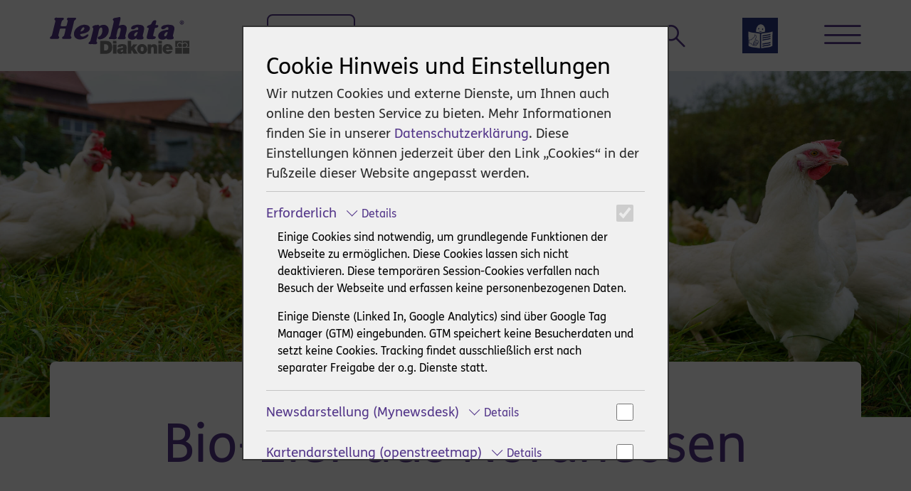

--- FILE ---
content_type: text/html; charset=utf-8
request_url: https://www.hephata.de/lebensmittel/biogefluegelhof-leuderode
body_size: 35138
content:
<!DOCTYPE html>
<html lang="de">
<head>

<meta charset="utf-8">
<!-- 
	Hephata Diakonie

	This website is powered by TYPO3 - inspiring people to share!
	TYPO3 is a free open source Content Management Framework initially created by Kasper Skaarhoj and licensed under GNU/GPL.
	TYPO3 is copyright 1998-2026 of Kasper Skaarhoj. Extensions are copyright of their respective owners.
	Information and contribution at https://typo3.org/
-->


<link rel="icon" href="/typo3conf/ext/hephata_diakonie/Resources/Public/Icons/favicon.ico" type="image/png">
<title>Der Biogeflügelhof Leuderode - Hephata Diakonie</title>
<meta http-equiv="x-ua-compatible" content="IE=edge">
<meta name="generator" content="TYPO3 CMS">
<meta name="description" content="Auf unserem Biogeflügelhof im nordhessischen Leuderode halten wir Hühner und packen Eier in allen Größen ab.">
<meta name="viewport" content="width=device-width, initial-scale=1, minimum-scale=1">
<meta name="robots" content="index,follow">
<meta name="keywords" content="Frielendorf, Leuderode, Bio-Eier, Eier, Hühner, Bio-Hühner, ÖTZ-Zweinutzungshuhn, soziale Landwirtschaft">
<meta http-equiv="content-language" content="de">
<meta name="author" content="Hephata Diakonie">
<meta property="og:site_name" content="Hephata Diakonie">
<meta property="og:title" content="Biogeflügelhof Leuderode">
<meta property="og:description" content="Die Diakonie Hephata sorgt seit 1901 in Hessen und angrenzenden Bundesländern für Hilfsbedürftige.">
<meta property="og:image" content="/typo3conf/ext/hephata_diakonie/Resources/Public/Images/default/og_fallback.jpg">
<meta name="twitter:card" content="summary">
<meta name="twitter:title" content="Biogeflügelhof Leuderode">
<meta name="twitter:description" content="Die Diakonie Hephata sorgt seit 1901 in Hessen und angrenzenden Bundesländern für Hilfsbedürftige.">
<meta name="twitter:image" content="/typo3conf/ext/hephata_diakonie/Resources/Public/Images/default/og_fallback.jpg">
<meta name="apple-mobile-web-app-capable" content="no">
<meta name="google" content="notranslate">
<meta name="distribution" content="global">
<meta name="publisher" content="Hephata Diakonie">
<meta name="copyright" content="Hephata Diakonie">

<link rel="stylesheet" href="/typo3temp/assets/bootstrappackage/fonts/284ba9c5345a729d38fc3d3bb72eea6caaef6180abbc77928e15e42297d05f8b/webfont.css?1768932954" media="all">
<link rel="stylesheet" href="/typo3conf/ext/bootstrap_package/Resources/Public/Fonts/bootstrappackageicon.min.css?1765296374" media="all">
<link rel="stylesheet" href="/typo3temp/assets/bootstrappackage/css/theme-19159b5140bebaebb71c8197e45fc65706790e102bf9804ddbea88e79ddc3881.css?1765387823" media="screen">
<link rel="stylesheet" href="/typo3conf/ext/hephata_diakonie_places/Resources/Public/Css/styles.css?1765296450" media="all">


<script src="/typo3conf/ext/bootstrap_package/Resources/Public/Contrib/modernizr/modernizr.min.js?1765296371" async="1"></script>



<link rel="prev" href="/ruebchen"><link rel="next" href="/fuer-uns/hofgut-richerode">      <link rel="shortcut icon" href="/fav/favicon.ico" />
      <link rel="icon" type="image/x-icon" sizes="16x16 32x32" href="/fav/favicon.ico">
      <link rel="apple-touch-icon-precomposed" sizes="152x152" href="/fav/favicon-152.png">
      <link rel="apple-touch-icon-precomposed" sizes="144x144" href="/fav/favicon-144.png">
      <link rel="apple-touch-icon-precomposed" sizes="120x120" href="/fav/favicon-120.png">
      <link rel="apple-touch-icon-precomposed" sizes="114x114" href="/fav/favicon-114.png">
      <link rel="apple-touch-icon-precomposed" sizes="180x180" href="/fav/favicon-180.png">
      <link rel="apple-touch-icon-precomposed" sizes="72x72" href="/fav/favicon-72.png">
      <link rel="apple-touch-icon-precomposed" href="/fav/favicon-57.png">
      <link rel="icon" href="/fav/favicon-32.png" sizes="32x32">
      <meta name="msapplication-TileColor" content="#FFFFFF">
      <meta name="msapplication-TileImage" content="/fav/favicon-144.png">
      <link rel="icon" sizes="192x192" href="/fav/favicon-192.png">
      <meta name="facebook-domain-verification" content="y154qeihhuuudtc3kfz4q0dcfawmg3" />    <script>
      window.dataLayer = window.dataLayer || [];
      function gtag() { window.dataLayer.push(arguments); }
        gtag('consent', 'default', {
          'ad_storage': 'denied',
          'analytics_storage': 'denied',
          'functionality_storage': 'denied',
          'personalization_storage': 'denied',
          'security_storage': 'denied',
          'ad_user_data': 'denied',
          'google_analytics': 'denied',
          'linkedin_insights': 'denied',
          'gtm_compliance': 'granted',
          'show_optout': 'denied'
        }); 
      gtag('config', 'GTM-TMTM2M3');
      </script>
      <!-- Google Tag Manager -->
      <script>
      (function(w,d,s,l,i){w[l]=w[l]||[];w[l].push({'gtm.start':
      new Date().getTime(),event:'gtm.js'});var f=d.getElementsByTagName(s)[0],
      j=d.createElement(s),dl=l!='dataLayer'?'&l='+l:'';j.async=true;j.src=
      'https://www.googletagmanager.com/gtm.js?id='+i+dl;f.parentNode.insertBefore(j,f);
      })(window,document,'script','dataLayer','GTM-TMTM2M3');
    </script><!-- End Google Tag Manager -->
<link rel="canonical" href="https://www.hephata.de/lebensmittel/biogefluegelhof-leuderode"/>
</head>
<body id="p330" class="page-330 pagelevel-3 language-0 backendlayout-subnavigation_left layout-default">

<div id="top"></div><div class="body-bg"><a class="sr-only sr-only-focusable" href="#page-content"><span>Zum Hauptinhalt springen</span></a><header id="page-header" class="bp-page-header navbar navbar-mainnavigation navbar-default navbar-has-image navbar-top"><div class="container-fluid"><a class="navbar-brand navbar-brand-image" title="Zur Startseite" href="/"><img class="navbar-brand-logo-normal" src="/typo3conf/ext/hephata_diakonie/Resources/Public/Icons/logo.svg" alt="Hephata Diakonie" height="52" width="192"><img class="navbar-brand-logo-inverted" src="/typo3conf/ext/hephata_diakonie/Resources/Public/Icons/logo-inverted.svg" alt="Hephata Diakonie" height="52" width="192"></a><nav id="mainnavigation" class="collapse navbar-collapse"><p class="button"><a class="link-button" href="/online-spende">Spenden</a></p><ul><li class="aboutus"><a href="#" title="Themenwelten anzeigen">Das sind wir</a><div class="aboutus-flyout"><div><div class="aboutus-menu-col first"><div class="aboutus-menu-item"><a href="/hilfe-rat" title="Hilfe &amp; Rat" class="aboutus-menu-hephata-link" data-toggle="tooltip"><div class="aboutus-menu-hephata-image"><picture><img loading="lazy" class="jpg" src="/fileadmin/_processed_/6/b/csm_header-hilfe-und-ratsuchende_537448820f.jpg" width="1052" height="730" title="" alt="" ></picture></div><div class="aboutus-menu-hephata-caption"><div class="aboutus-menu-hephata-caption-inner"><span class="aboutus-menu-hephata-caption-title">Hilfe &amp; Rat</span></div></div></a></div><div class="aboutus-menu-item"><a href="/arbeit-ausbildung" title="Arbeit &amp; Ausbildung" class="aboutus-menu-hephata-link" data-toggle="tooltip"><div class="aboutus-menu-hephata-image"><picture><img loading="lazy" class="jpg" src="/fileadmin/_processed_/6/0/csm_header-arbeit-und-ausbildung_21fd43d202.jpg" width="1052" height="730" title="Gesprächssituation Besprechungsraum" alt="Fünf Personen sind um einen Besprechungstisch versammelt" ></picture></div><div class="aboutus-menu-hephata-caption"><div class="aboutus-menu-hephata-caption-inner"><span class="aboutus-menu-hephata-caption-title">Arbeit &amp; Ausbildung</span></div></div></a></div><div class="aboutus-menu-item"><a href="/organisation-unternehmen" title="Organisation &amp; Unternehmen" class="aboutus-menu-hephata-link" data-toggle="tooltip"><div class="aboutus-menu-hephata-image"><picture><img loading="lazy" class="jpg" src="/fileadmin/_processed_/a/4/csm_header-organisation-und-unternehmen_49891f9da0.jpg" width="1052" height="730" title="" alt="" ></picture></div><div class="aboutus-menu-hephata-caption"><div class="aboutus-menu-hephata-caption-inner"><span class="aboutus-menu-hephata-caption-title">Organisation &amp; Unternehmen</span></div></div></a></div><div class="aboutus-menu-item"><a href="/fuer-uns" title="Produkte &amp; Manufakturen" class="aboutus-menu-hephata-link" data-toggle="tooltip"><div class="aboutus-menu-hephata-image"><picture><img loading="lazy" class="JPG" src="/fileadmin/_processed_/d/f/csm_IMG_1212_96f7c59304.jpg" width="5990" height="4154" title="" alt="" ></picture></div><div class="aboutus-menu-hephata-caption"><div class="aboutus-menu-hephata-caption-inner"><span class="aboutus-menu-hephata-caption-title">Produkte &amp; Manufakturen</span></div></div></a></div><div class="aboutus-menu-item"><a href="/partner-fuer-unternehmen" title="Partner für Unternehmen" class="aboutus-menu-hephata-link" data-toggle="tooltip"><div class="aboutus-menu-hephata-image"><picture><img loading="lazy" class="jpg" src="/fileadmin/_processed_/d/6/csm_header-partnerschaften_449ac64c96.jpg" width="1052" height="730" title="" alt="" ></picture></div><div class="aboutus-menu-hephata-caption"><div class="aboutus-menu-hephata-caption-inner"><span class="aboutus-menu-hephata-caption-title">Partner für Unternehmen</span></div></div></a></div><div class="aboutus-menu-item"><a href="/unterstuetzung-spende" title="Helfen &amp; Spenden" class="aboutus-menu-hephata-link" data-toggle="tooltip"><div class="aboutus-menu-hephata-image"><picture><img loading="lazy" class="jpg" src="/fileadmin/_processed_/b/e/csm_header_herz_1d32d24e71.jpg" width="1052" height="728" title="" alt="" ></picture></div><div class="aboutus-menu-hephata-caption"><div class="aboutus-menu-hephata-caption-inner"><span class="aboutus-menu-hephata-caption-title">Helfen &amp; Spenden</span></div></div></a></div></div><div class="aboutus-menu-col last"><div class="aboutus-menu-item"><a href="/newsroom" title="News &amp; Termine" class="aboutus-menu-hephata-link" data-toggle="tooltip"><div class="aboutus-menu-hephata-image"><picture><img loading="lazy" class="jpg" src="/fileadmin/_processed_/e/f/csm_Geschaeftsbereiche_AdobeStock_170546745_2f4975d132.jpg" width="4169" height="2892" title="" alt="" ></picture></div><div class="aboutus-menu-hephata-caption"><div class="aboutus-menu-hephata-caption-inner"><span class="aboutus-menu-hephata-caption-title">News &amp; Termine</span></div></div></a></div></div><i class="icon-x-menu"></i></div></div></li><li class="places"><a href="/standorte" title="Standorte der Hephata Diakonie finden">Standorte</a></li><li class="search"><a href="/suche" title="Zur Volltextsuche" class="icon-lupe">&nbsp;</a></li><li class="simple_lang"><a href="/leichte-sprache-tipps" title="leichte Sprache"><svg xmlns="http://www.w3.org/2000/svg" width="50" height="50" viewBox="0 0 599.21 599.49"><style>
                            .blue {
                              fill: #293680
                            }
                          </style><path class="blue"
                            d="M599.18,6.34c0-6.94.78-6.24-6-6.24Q299.29.09,5.38.11C3.59.11,1.72-.35,0,.58V598.33c2.35.22,4.84-.63,7,1h6c2.07-1,4.27-.47,6.4-.47q285.57,0,571.13-.05c8.46,0,8.2,1.67,8.2-8.36q0-284.6,0-569.19c0-2.65-.31-5.32.41-7.94C599.26,11,599.2,8.67,599.18,6.34ZM290.5,514c-36.55-7-73.4-11.87-110.44-15.52-25.48-2.51-49.88-9.17-72.22-22.26-2.91-1.7-4-3.64-4-7.1q-.33-116.21-1-232.4c0-4.2.27-5.53,4.87-3.54,29.13,12.58,59.92,18.05,91.32,20.89s62.52,8.27,93.53,14.13c3.57.68,3.41,2.75,3.41,5.35q0,59.1,0,118.19c0,39.24-.08,78.47.1,117.7C296.05,514,295.1,514.87,290.5,514Zm2.62-266.39c-18.77-3.48-37.55-6.92-56.46-9.54-2.19-.3-4.06-.32-4.34-3.47-3.25-36.79,4.5-70.49,28.88-99,13.66-16,31.07-25.41,52.82-24.32,22.5,1.12,39.08,12.75,51.6,30.62s17.6,38.43,17.67,60.2a126.61,126.61,0,0,1-4.19,32.53c-.6,2.41-1.65,3.42-4.23,3.81-21.5,3.3-42.91,7.07-64.18,11.65C304.59,251.37,298.92,248.66,293.12,247.59ZM508.2,236.67q-.48,115.7-.83,231.4c0,4.48-1.49,6.95-5.15,9.06a157.77,157.77,0,0,1-61,20.2c-40.75,4.73-81.46,9.51-121.71,17.6-2.45.49-3.42.19-3.13-2.4a23,23,0,0,0,0-2.49q0-117.45-.07-234.9c0-3.81.51-5.63,5-6.56C357.53,261,394.17,255.91,431,252.12a256.28,256.28,0,0,0,72.08-18.42c1.48-.61,2.83-1.78,5.09-1.35C508.2,233.76,508.21,235.21,508.2,236.67Z" /><path class="blue" d="M0,598.33c2.05,2.27,4.7.4,7,1C4.8,598,2.19,599.65,0,598.33Z" /><path class="blue"
                            d="M342.49,316.26c20.32-5.67,40.88-10.33,61.89-12.59,19.68-2.12,39.17-5.14,58.1-11.12C473.81,289,473.8,289,474,277.36a28.78,28.78,0,0,1,.1-3.48c.5-3.61-.53-4.13-4-2.83-17.91,6.69-36.25,11.95-55.31,14.14-23.11,2.64-46.1,5.94-68.74,11.41-9,2.17-8.94,2.25-8.76,11.41a37.33,37.33,0,0,1,0,4.49C336.74,317,338.24,317.45,342.49,316.26Z" /><path class="blue"
                            d="M342.58,454.1c20.67-5.66,41.53-10.41,62.88-12.62,19.52-2,38.79-5.31,57.55-11.17,10.82-3.37,10.8-3.43,11-14.57a33.12,33.12,0,0,1,.11-4c.49-3.54-.46-4.11-3.92-2.8a263.9,263.9,0,0,1-69.13,15.88c-20.68,2-41,6.31-61.19,11.09-1.75.41-2.86,1.11-2.78,3.33.18,5.27.06,10.56.06,16.24C339.41,454.92,341,454.53,342.58,454.1Z" /><path class="blue"
                            d="M469,306.08c-16.11,5.86-32.51,10.73-49.52,12.91-23.06,3-46.12,5.87-68.84,11-13.5,3-13.28,3-13.41,16.75-.05,4.83,1.26,5.31,5.49,4.08a424.22,424.22,0,0,1,74.24-14.14,231.14,231.14,0,0,0,52.8-12c1.69-.6,4.17-.59,4.14-3.49-.05-5.44,0-10.88,0-16.3C471.93,304.52,470.5,305.53,469,306.08Z" /><path class="blue"
                            d="M469.14,443.8a213.35,213.35,0,0,1-48.92,13c-23,3.06-46.09,5.85-68.8,10.91-14.57,3.25-14.49,3.16-14.16,18.14.08,3.52.82,4,4.25,3.07,19.84-5.47,39.85-10.23,60.36-12.48,21.31-2.34,42.44-5.54,62.91-12.16,9.06-2.94,9.05-3,9.31-12.41a30.42,30.42,0,0,1,0-4.48C474.82,442.77,473.42,442.15,469.14,443.8Z" /><path class="blue"
                            d="M337.28,382.43c-.23,3.66,1,4,4.21,3.07,25.73-7.39,52-11.93,78.59-14.84a217.69,217.69,0,0,0,50.24-11.81c1.61-.58,3.63-.71,3.58-3.33-.11-5.44,0-10.89,0-16.34-1.53-.41-2.65.52-3.85,1-17.62,6.51-35.62,11.64-54.3,13.88-21.75,2.61-43.45,5.43-64.8,10.48-4.5,1.07-10.86.59-12.93,3.84C335.79,371.78,337.58,377.65,337.28,382.43Z" /><path class="blue"
                            d="M264.94,387.2a142.11,142.11,0,0,0-41.37-22.43c-5.35-1.88-5.42-1.68-1.87-6.45,8.75-11.79,15.43-24.41,16.13-39.49.66-14.3-9.21-30-22.34-35.43-6.14-2.55-8.71-.95-9.08,5.53a130.23,130.23,0,0,1-1,13.42c-1.36,8.41-1.39,17.42-9.72,23a157.48,157.48,0,0,0-34.1,31.21c-7.34,8.95-15.11,14.62-27.13,11.24-4-.21-8-.16-11.94-.71s-5.53,1-6.79,4.5c-7,19.63-6.62,39.42-1.87,59.39.72,3,2.6,3.83,5.47,3.81,7-.05,14,.26,20.94.1A8,8,0,0,1,148,439a95.08,95.08,0,0,0,17.47,19.73c6.82,5.89,14.3,10.18,23.69,10.2,9,0,17.77.82,26.24,4.36a23,23,0,0,0,11.33,1.13c7.84-.91,12-4.32,13.74-12.1a3,3,0,0,1,2.87-2.7c8.56-1.71,12.36-7.92,13.9-15.68a5.55,5.55,0,0,1,3.25-4.32c6.31-3.51,8.45-9.43,7.72-16-.35-3.13.52-4.69,2.38-6.72,5.93-6.46,6.39-14.67,1.46-22A34,34,0,0,0,264.94,387.2Zm-32.09,77.29c-2.32,3.47-5.86,3.29-8.65,3.43a29.49,29.49,0,0,1-11.88-2.11,159.71,159.71,0,0,1-24.19-12.7c-3.12-2-3.8-4.29-1.84-7.49,2.13-3.49,4-1.12,6.14,0,12.32,6.51,24.58,13.21,38.71,15C234.1,461,234.43,462.12,232.85,464.49Zm16.73-17.65c-2.51,5.31-6.7,7.46-15.9,7.55a43.35,43.35,0,0,1-14-3.15c-9.75-3.77-19.29-7.92-28.08-13.68-2.72-1.78-3.89-3.94-2.85-7.11,1.48-4.48,3.39-5.07,7.39-2.56,11.47,7.2,24.12,11.68,37,15.49,4.61,1.36,9.56.85,14.35.27C250.55,443.27,250.82,444.23,249.58,446.84Zm11.9-18.79c-1.12,5.57-5.58,7.21-10,8.41a34.63,34.63,0,0,1-10.88,1.29c-10.76-.8-20.3-5.58-30.08-9.54a70.87,70.87,0,0,1-12.69-6.75c-3.67-2.44-3.36-5.29-1.16-8.44,2.95-4.24,6.48-5.53,9.69-3.71,12.16,6.91,25.23,11.57,38.62,15.38a26.11,26.11,0,0,0,13.31-.15C261.82,423.69,262.08,425.09,261.48,428.05Zm6.61-19c-1.94,6-8.91,9.69-17,9.73a34.7,34.7,0,0,1-12.56-2.73c-9-3.41-18.18-6.36-26.66-11-2.2-1.19-5.45-1.91-5.09-5.34.39-3.61,2.05-6.65,5.66-8.19a17.35,17.35,0,0,1,12.62-.34,60.23,60.23,0,0,1,16.54,7.93c2.81,2,3.53.18,4.91-1.49,2-2.44,0-3.08-1.54-4-6.71-4-13.62-7.64-21.29-9.45-11.67-2.76-21.36,3.58-23.29,15.34-.38,2.33-1.61,3.31-3.34,4.43-5.13,3.33-8.73,7.74-8.43,14.27.09,2-1.23,2.91-2.28,4.14-3.75,4.4-6.09,9.19-3.47,15a2.41,2.41,0,0,1-.24,2.64c-6.13,10.36-5.67,12.59,3.83,19.58.41.29.78.62,1.17.93a2.44,2.44,0,0,1,2.24,1.79,7.4,7.4,0,0,1-5.38-.69c-4.61-.14-8.09-2.83-11.55-5.36-9-6.56-15.85-15.11-21.84-24.36-1.51-2.34-3.06-3.39-5.92-3.38-7.31.05-14.63-.51-21.93-.37-3,.06-3.61-1.24-4.1-3.57-3.35-15.89-3.37-31.63,1.51-47.28.91-2.94,2.22-3.85,5.21-3.66,7.8.5,15.61.61,23.41,1a7.37,7.37,0,0,0,6.49-2.59c14.33-15.71,28.59-31.46,46.27-43.72,7.63-5.28,7.87-14.59,9.37-22.86a76.84,76.84,0,0,0,1.12-12.4c.05-3.46,1.12-3.5,3.71-2C228.78,298.72,234,312.61,230,328c-3.22,12.15-9.86,22.4-17.79,31.92-4,4.74-2.87,7.86,3,9.31,17.2,4.27,32.43,12.53,46.21,23.49C266.49,396.84,270.45,401.86,268.09,409.08Z" /><path class="blue" d="M279.66,217.53c5.67,10.5,11.18,21.1,24.41,22.72,11,1.35,19.78-3.4,26.84-11.67C312.24,231.82,294.62,231.37,279.66,217.53Z" /><path class="blue" d="M337.83,181.41c-5.24,4.78-6.93,16.18-3.29,22.22,2.55,4.24,6.83,5,10.44,1.56,4-3.76,5.36-8.64,5.4-14a14.83,14.83,0,0,0-1.77-8.17C346,178.53,341.69,177.89,337.83,181.41Z" /><path class="blue" d="M282.66,174.09c-2.55-4.54-6.92-5.25-10.76-1.77-5.31,4.8-7,16.15-3.39,22.21,2.67,4.44,7.05,5,10.78,1.33s5.06-8.46,5.16-13.6A15,15,0,0,0,282.66,174.09Z" /><path class="blue" d="M184.46,461.71c1.26.24,2.84,1.38,3.14-1.1C186.8,461.66,185.49,461.28,184.46,461.71Z" /></svg><a /></li><li class="burger"><a href="#" title="Hauptmenü öffnen" class="icon-hamburger"></a><ul class="navigation-hidden"><li class="close-menu"><span title="Hauptmenü schließen"><a href="#" title="Hauptmenü schließen" class="sfirst-close">Menü </a><i class="icon-x-menu"></i></span></li><li class="level1"><a href="#" id="nav-item-3" title="Hilfe &amp; Rat" class="has-children" aria-haspopup="true" aria-expanded="false">Hilfe &amp; Rat  <i class="icon-arrow-right"></i></a><ul class="navigation-hidden "><li class="close-menu"><span><i class="icon-arrow-left" title="Eine Ebene nach oben"></i><a title="Hilfe &amp; Rat" href="/hilfe-rat">Hilfe &amp; Rat</a><i class="icon-x-menu"></i></span></li><li><a title="Hilfe &amp; Rat" href="/hilfe-rat">Hilfe &amp; Rat</a></li><li class="level2"><a href="#" id="nav-item-138" title="Suchthilfe" class="has-children" aria-haspopup="true" aria-expanded="false">Suchthilfe  <i class="icon-arrow-right"></i></a><ul class="navigation-hidden "><li class="close-menu"><span><i class="icon-arrow-left" title="Eine Ebene nach oben"></i><a title="Suchthilfe" href="/sucht">Suchthilfe</a><i class="icon-x-menu"></i></span></li><li><a title="Suchthilfe" href="/sucht">Suchthilfe</a></li><li class="level3"><a href="#" id="nav-item-140" title="Arbeitsangebote" class="has-children" aria-haspopup="true" aria-expanded="false">Arbeitsangebote  <i class="icon-arrow-right"></i></a><ul class="navigation-hidden "><li class="close-menu"><span><i class="icon-arrow-left" title="Eine Ebene nach oben"></i><a title="Arbeitsangebote" href="/sucht/arbeitsangebote">Arbeitsangebote</a><i class="icon-x-menu"></i></span></li><li><a title="Arbeitsangebote" href="/sucht/arbeitsangebote">Arbeitsangebote</a></li><li class="level4"><a href="#" id="nav-item-374" title="Werkstätten &amp; Landwirtschaft" class="has-children" aria-haspopup="true" aria-expanded="false">Werkstätten &amp; Landwirtschaft  <i class="icon-arrow-right"></i></a><ul class="navigation-hidden "><li class="close-menu"><span><i class="icon-arrow-left" title="Eine Ebene nach oben"></i><a title="Werkstätten &amp; Landwirtschaft" href="/sucht/wfbm">Werkstätten &amp; Landwirtschaft</a><i class="icon-x-menu"></i></span></li><li><a title="Werkstätten &amp; Landwirtschaft" href="/sucht/wfbm">Werkstätten &amp; Landwirtschaft</a></li><li class="level5"><a href="/sucht/das-gut-halbersdorf" id="nav-item-326" title="Erfahrungsbericht Gut Halbersdorf" class="">Erfahrungsbericht Gut Halbersdorf</a></li></ul></li><li class="level4"><a href="/behinderung/bib" id="nav-item-375" title="BiB" class="">BiB</a></li><li class="level4"><a href="#" id="nav-item-1017" title="Berufsbildungsbereich (BBB)" class="has-children" aria-haspopup="true" aria-expanded="false">Berufsbildungsbereich (BBB)  <i class="icon-arrow-right"></i></a><ul class="navigation-hidden "><li class="close-menu"><span><i class="icon-arrow-left" title="Eine Ebene nach oben"></i><a title="Berufsbildungsbereich (BBB)" href="/sucht/arbeitsangebote/berufliche-orientierung-und-qualifikation">Berufsbildungsbereich (BBB)</a><i class="icon-x-menu"></i></span></li><li><a title="Berufsbildungsbereich (BBB)" href="/sucht/arbeitsangebote/berufliche-orientierung-und-qualifikation">Berufsbildungsbereich (BBB)</a></li><li class="level5"><a href="/sucht/arbeitsangebote/berufliche-orientierung-und-qualifikation-1" id="nav-item-1018" title="Erfahrungsbericht" class="">Erfahrungsbericht</a></li></ul></li></ul></li><li class="level3"><a href="#" id="nav-item-141" title="Wohnangebote" class="has-children" aria-haspopup="true" aria-expanded="false">Wohnangebote  <i class="icon-arrow-right"></i></a><ul class="navigation-hidden "><li class="close-menu"><span><i class="icon-arrow-left" title="Eine Ebene nach oben"></i><a title="Wohnangebote" href="/hilfe-rat/wohnangebote">Wohnangebote</a><i class="icon-x-menu"></i></span></li><li><a title="Wohnangebote" href="/hilfe-rat/wohnangebote">Wohnangebote</a></li><li class="level4"><a href="/sucht/wohnungsnotfallhilfe-marburg" id="nav-item-787" title="Wohnungsnotfallhilfe Marburg" class="">Wohnungsnotfallhilfe Marburg</a></li><li class="level4"><a href="/sucht/betreutes-wohnen" id="nav-item-445" title="Betreutes Wohnen" class="">Betreutes Wohnen</a></li><li class="level4"><a href="/hilfe-rat/wohnangebote/begleitetes-wohnen-in-familien" id="nav-item-446" title="Begleitetes Wohnen in Familien" class="">Begleitetes Wohnen in Familien</a></li><li class="level4"><a href="#" id="nav-item-447" title="Stationäre Wohngruppen" class="has-children" aria-haspopup="true" aria-expanded="false">Stationäre Wohngruppen  <i class="icon-arrow-right"></i></a><ul class="navigation-hidden "><li class="close-menu"><span><i class="icon-arrow-left" title="Eine Ebene nach oben"></i><a title="Stationäre Wohngruppen" href="/hilfe-rat/wohnangebote/stationaere-wohngruppen">Stationäre Wohngruppen</a><i class="icon-x-menu"></i></span></li><li><a title="Stationäre Wohngruppen" href="/hilfe-rat/wohnangebote/stationaere-wohngruppen">Stationäre Wohngruppen</a></li><li class="level5"><a href="/sucht/erfahrungsbericht-marta-mertz-haus" id="nav-item-270" title="Erfahrungsbericht Marta-Mertz-Haus" class="">Erfahrungsbericht Marta-Mertz-Haus</a></li></ul></li><li class="level4"><a href="/hilfe-rat/wohnangebote/wohnpflegeheime" id="nav-item-448" title="Wohnpflegeheime" class="">Wohnpflegeheime</a></li></ul></li><li class="level3"><a href="#" id="nav-item-143" title="Rehabilitationskliniken/stationäre Therapie" class="has-children" aria-haspopup="true" aria-expanded="false">Rehabilitationskliniken/stationäre Therapie  <i class="icon-arrow-right"></i></a><ul class="navigation-hidden "><li class="close-menu"><span><i class="icon-arrow-left" title="Eine Ebene nach oben"></i><a title="Rehabilitationskliniken/stationäre Therapie" href="/hilfe-rat/fachklinik-/-stationaere-therapie">Rehabilitationskliniken/stationäre Therapie</a><i class="icon-x-menu"></i></span></li><li><a title="Rehabilitationskliniken/stationäre Therapie" href="/hilfe-rat/fachklinik-/-stationaere-therapie">Rehabilitationskliniken/stationäre Therapie</a></li><li class="level4"><a href="#" id="nav-item-211" title="Fachklinik Weibersbrunn" class="has-children" aria-haspopup="true" aria-expanded="false">Fachklinik Weibersbrunn  <i class="icon-arrow-right"></i></a><ul class="navigation-hidden "><li class="close-menu"><span><i class="icon-arrow-left" title="Eine Ebene nach oben"></i><a title="Fachklinik Weibersbrunn" href="/fachklinik-weibersbrunn">Fachklinik Weibersbrunn</a><i class="icon-x-menu"></i></span></li><li><a title="Fachklinik Weibersbrunn" href="/fachklinik-weibersbrunn">Fachklinik Weibersbrunn</a></li><li class="level5"><a href="#" id="nav-item-379" title="Die Aufnahme" class="has-children" aria-haspopup="true" aria-expanded="false">Die Aufnahme  <i class="icon-arrow-right"></i></a><ul class="navigation-hidden "><li class="close-menu"><span><i class="icon-arrow-left" title="Eine Ebene nach oben"></i><a title="Die Aufnahme" href="/fachklinik-weibersbrunn/die-aufnahme">Die Aufnahme</a><i class="icon-x-menu"></i></span></li><li><a title="Die Aufnahme" href="/fachklinik-weibersbrunn/die-aufnahme">Die Aufnahme</a></li><li class="level6"><a href="/fachklinik-weibersbrunn/dry-january" id="nav-item-969" title="Trend: Dry January" class="">Trend: Dry January</a></li></ul></li><li class="level5"><a href="#" id="nav-item-380" title="Die Therapie" class="has-children" aria-haspopup="true" aria-expanded="false">Die Therapie  <i class="icon-arrow-right"></i></a><ul class="navigation-hidden "><li class="close-menu"><span><i class="icon-arrow-left" title="Eine Ebene nach oben"></i><a title="Die Therapie" href="/fachklinik-weibersbrunn/die-therapie">Die Therapie</a><i class="icon-x-menu"></i></span></li><li><a title="Die Therapie" href="/fachklinik-weibersbrunn/die-therapie">Die Therapie</a></li><li class="level6"><a href="/fachklinik-weibersbrunn/doppeldiagnosen" id="nav-item-950" title="Doppeldiagnosen" class="">Doppeldiagnosen</a></li><li class="level6"><a href="/fachklinik-weibersbrunn/die-therapie/unsere-ergaenzenden-therapieangebote" id="nav-item-1024" title="Ergänzende Therapieangebote" class="">Ergänzende Therapieangebote</a></li><li class="level6"><a href="/fachklinik-weibersbrunn/die-therapie/schlaf-apnoe-screening" id="nav-item-1044" title="Schlaf-Apnoe-Screening" class="">Schlaf-Apnoe-Screening</a></li></ul></li><li class="level5"><a href="#" id="nav-item-381" title="Nach der Therapie" class="has-children" aria-haspopup="true" aria-expanded="false">Nach der Therapie  <i class="icon-arrow-right"></i></a><ul class="navigation-hidden "><li class="close-menu"><span><i class="icon-arrow-left" title="Eine Ebene nach oben"></i><a title="Nach der Therapie" href="/fachklinik-weibersbrunn/nach-der-therapie">Nach der Therapie</a><i class="icon-x-menu"></i></span></li><li><a title="Nach der Therapie" href="/fachklinik-weibersbrunn/nach-der-therapie">Nach der Therapie</a></li><li class="level6"><a href="/fachklinik-weibersbrunn/selbsthilfegruppen" id="nav-item-944" title="Selbsthilfegruppen" class="">Selbsthilfegruppen</a></li></ul></li><li class="level5"><a href="/fachklinik-weibersbrunn/leitbild" id="nav-item-377" title="Leitbild" class="">Leitbild</a></li><li class="level5"><a href="/fachklinik-weibersbrunn/freizeitmoeglichkeiten" id="nav-item-382" title="Freizeitmöglichkeiten" class="">Freizeitmöglichkeiten</a></li><li class="level5"><a href="/fachklinik-weibersbrunn/spezielle-angebote" id="nav-item-384" title="Spezielle Angebote" class="">Spezielle Angebote</a></li><li class="level5"><a href="/fachklinik-weibersbrunn/seminar-betriebliche-suchthilfe" id="nav-item-383" title="Seminar betriebliche Suchthilfe" class="">Seminar betriebliche Suchthilfe</a></li><li class="level5"><a href="#" id="nav-item-378" title="Klinikleitung" class="has-children" aria-haspopup="true" aria-expanded="false">Klinikleitung  <i class="icon-arrow-right"></i></a><ul class="navigation-hidden "><li class="close-menu"><span><i class="icon-arrow-left" title="Eine Ebene nach oben"></i><a title="Klinikleitung" href="/fachklinik-weibersbrunn/klinikleitung">Klinikleitung</a><i class="icon-x-menu"></i></span></li><li><a title="Klinikleitung" href="/fachklinik-weibersbrunn/klinikleitung">Klinikleitung</a></li><li class="level6"><a href="/fachklinik-weibersbrunn/unser-chefarzt" id="nav-item-706" title="Unser Chefarzt" class="">Unser Chefarzt</a></li></ul></li><li class="level5"><a href="/fachklinik-weibersbrunn/qualitaetsmanagement" id="nav-item-385" title="Qualitätsmanagement" class="">Qualitätsmanagement</a></li><li class="level5"><a href="#" id="nav-item-710" title="Ehemaligentreffen 2025" class="has-children" aria-haspopup="true" aria-expanded="false">Ehemaligentreffen 2025  <i class="icon-arrow-right"></i></a><ul class="navigation-hidden "><li class="close-menu"><span><i class="icon-arrow-left" title="Eine Ebene nach oben"></i><a title="Ehemaligentreffen 2025" href="/fachklinik-weibersbrunn/ehemaligentreffen">Ehemaligentreffen 2025</a><i class="icon-x-menu"></i></span></li><li><a title="Ehemaligentreffen 2025" href="/fachklinik-weibersbrunn/ehemaligentreffen">Ehemaligentreffen 2025</a></li><li class="level6"><a href="/fachklinik-weibersbrunn/anmeldung-2" id="nav-item-1025" title="Anmeldung" class="">Anmeldung</a></li></ul></li><li class="level5"><a href="#" id="nav-item-741" title="Newsletter" class="has-children" aria-haspopup="true" aria-expanded="false">Newsletter  <i class="icon-arrow-right"></i></a><ul class="navigation-hidden "><li class="close-menu"><span><i class="icon-arrow-left" title="Eine Ebene nach oben"></i><a title="Newsletter" href="/fachklinik-weibersbrunn/newsletter-fachklinik-weibersbrunn">Newsletter</a><i class="icon-x-menu"></i></span></li><li><a title="Newsletter" href="/fachklinik-weibersbrunn/newsletter-fachklinik-weibersbrunn">Newsletter</a></li><li class="level6"><a href="/fachklinik-weibersbrunn/newsletter-fachklinik-weibersbrunn/das-suchtgedaechtnis" id="nav-item-1020" title="Suchtgedächtnis" class="">Suchtgedächtnis</a></li></ul></li><li class="level5"><a href="#" id="nav-item-840" title="Fachtag 2026" class="has-children" aria-haspopup="true" aria-expanded="false">Fachtag 2026  <i class="icon-arrow-right"></i></a><ul class="navigation-hidden "><li class="close-menu"><span><i class="icon-arrow-left" title="Eine Ebene nach oben"></i><a title="Fachtag 2026" href="/fachklinik-weibersbrunn/fachtagung">Fachtag 2026</a><i class="icon-x-menu"></i></span></li><li><a title="Fachtag 2026" href="/fachklinik-weibersbrunn/fachtagung">Fachtag 2026</a></li><li class="level6"><a href="/fachklinik-weibersbrunn/rueckblick" id="nav-item-851" title="Rückblick Fachtagung" class="">Rückblick Fachtagung</a></li></ul></li><li class="level5"><a href="#" id="nav-item-783" title="Auffrischungswochenende" class="has-children" aria-haspopup="true" aria-expanded="false">Auffrischungswochenende  <i class="icon-arrow-right"></i></a><ul class="navigation-hidden "><li class="close-menu"><span><i class="icon-arrow-left" title="Eine Ebene nach oben"></i><a title="Auffrischungswochenende" href="/fachklinik-weibersbrunn/auffrischungswochenende">Auffrischungswochenende</a><i class="icon-x-menu"></i></span></li><li><a title="Auffrischungswochenende" href="/fachklinik-weibersbrunn/auffrischungswochenende">Auffrischungswochenende</a></li><li class="level6"><a href="/fachklinik-weibersbrunn/anmeldung-1" id="nav-item-970" title="Anmeldung: Auffrischungswochenende Fachklinik Weibersbrunn" class="">Anmeldung: Auffrischungswochenende Fachklinik Weibersbrunn</a></li></ul></li></ul></li><li class="level4"><a href="/adaption-haus-am-schneeberg" id="nav-item-401" title="Adaption Haus am Schneeberg" class="">Adaption Haus am Schneeberg</a></li><li class="level4"><a href="#" id="nav-item-592" title="Fachklinik Fürstenwald" class="has-children" aria-haspopup="true" aria-expanded="false">Fachklinik Fürstenwald  <i class="icon-arrow-right"></i></a><ul class="navigation-hidden "><li class="close-menu"><span><i class="icon-arrow-left" title="Eine Ebene nach oben"></i><a title="Fachklinik Fürstenwald" href="/hilfe-rat/fachklinik-/-stationaere-therapie/fachklinik-fuerstenwald">Fachklinik Fürstenwald</a><i class="icon-x-menu"></i></span></li><li><a title="Fachklinik Fürstenwald" href="/hilfe-rat/fachklinik-/-stationaere-therapie/fachklinik-fuerstenwald">Fachklinik Fürstenwald</a></li><li class="level5"><a href="/hilfe-rat/fachklinik-/-stationaere-therapie/fachklinik-fuerstenwald/kontakt" id="nav-item-606" title="Kontakt" class="">Kontakt</a></li><li class="level5"><a href="#" id="nav-item-595" title="Sucht erkennen" class="has-children" aria-haspopup="true" aria-expanded="false">Sucht erkennen  <i class="icon-arrow-right"></i></a><ul class="navigation-hidden "><li class="close-menu"><span><i class="icon-arrow-left" title="Eine Ebene nach oben"></i><a title="Sucht erkennen" href="/hilfe-rat/fachklinik-/-stationaere-therapie/fachklinik-fuerstenwald/sucht-erkennen">Sucht erkennen</a><i class="icon-x-menu"></i></span></li><li><a title="Sucht erkennen" href="/hilfe-rat/fachklinik-/-stationaere-therapie/fachklinik-fuerstenwald/sucht-erkennen">Sucht erkennen</a></li><li class="level6"><a href="/hilfe-rat/fachklinik-/-stationaere-therapie/fachklinik-fuerstenwald/alkoholabhaengigkeit" id="nav-item-596" title="Alkoholabhängigkeit" class="">Alkoholabhängigkeit</a></li><li class="level6"><a href="/hilfe-rat/fachklinik-/-stationaere-therapie/fachklinik-fuerstenwald/sucht-erkennen/medikamentenabhaengigkeit" id="nav-item-597" title="Medikamentenabhängigkeit" class="">Medikamentenabhängigkeit</a></li><li class="level6"><a href="/hilfe-rat/fachklinik-/-stationaere-therapie/fachklinik-fuerstenwald/sucht-erkennen/mehrfachabhaengigkeit" id="nav-item-598" title="Mehrfachabhängigkeit" class="">Mehrfachabhängigkeit</a></li></ul></li><li class="level5"><a href="#" id="nav-item-603" title="Sucht behandeln" class="has-children" aria-haspopup="true" aria-expanded="false">Sucht behandeln  <i class="icon-arrow-right"></i></a><ul class="navigation-hidden "><li class="close-menu"><span><i class="icon-arrow-left" title="Eine Ebene nach oben"></i><a title="Sucht behandeln" href="/hilfe-rat/fachklinik-/-stationaere-therapie/fachklinik-fuerstenwald/sucht-behandeln">Sucht behandeln</a><i class="icon-x-menu"></i></span></li><li><a title="Sucht behandeln" href="/hilfe-rat/fachklinik-/-stationaere-therapie/fachklinik-fuerstenwald/sucht-behandeln">Sucht behandeln</a></li><li class="level6"><a href="/hilfe-rat/fachklinik-/-stationaere-therapie/suchtbehandlung" id="nav-item-599" title="Aufnahme" class="">Aufnahme</a></li><li class="level6"><a href="/hilfe-rat/fachklinik-/-stationaere-therapie/fachklinik-fuerstenwald/rehabilitationsziele" id="nav-item-600" title="Rehabilitationsziele" class="">Rehabilitationsziele</a></li><li class="level6"><a href="/hilfe-rat/fachklinik-/-stationaere-therapie/fachklinik-fuerstenwald/therapie" id="nav-item-601" title="Therapie" class="">Therapie</a></li><li class="level6"><a href="/hilfe-rat/fachklinik-/-stationaere-therapie/fachklinik-fuerstenwald/nachsorge" id="nav-item-602" title="Nachsorge" class="">Nachsorge</a></li></ul></li><li class="level5"><a href="/hilfe-rat/fachklinik-/-stationaere-therapie/fachklinik-fuerstenwald/perspektive" id="nav-item-605" title="Klinikalltag" class="">Klinikalltag</a></li><li class="level5"><a href="/hilfe-rat/fachklinik-/-stationaere-therapie/fachklinik-fuerstenwald/unsere-werte" id="nav-item-609" title="Unsere Werte" class="">Unsere Werte</a></li><li class="level5"><a href="/hilfe-rat/fachklinik-/-stationaere-therapie/fachklinik-fuerstenwald/team" id="nav-item-608" title="Team" class="">Team</a></li><li class="level5"><a href="/hilfe-rat/fachklinik-/-stationaere-therapie/foerderverein" id="nav-item-593" title="Förderverein" class="">Förderverein</a></li><li class="level5"><a href="/hilfe-rat/fachklinik-/-stationaere-therapie/fachklinik-fuerstenwald/qualitaetsmanagement" id="nav-item-594" title="Qualitätsmanagement" class="">Qualitätsmanagement</a></li><li class="level5"><a href="/hilfe-rat/fachklinik-/-stationaere-therapie/fachklinik-fuerstenwald/selbsthilfegruppen" id="nav-item-622" title="Selbsthilfegruppen" class="">Selbsthilfegruppen</a></li><li class="level5"><a href="/hilfe-rat/fachklinik-/-stationaere-therapie/fachklinik-fuerstenwald/leistungen" id="nav-item-604" title="Therapieangebote" class="">Therapieangebote</a></li><li class="level5"><a href="/hilfe-rat/fachklinik-/-stationaere-therapie/fachklinik-fuerstenwald/zertifikatskurs" id="nav-item-855" title="Suchtfragen am Arbeitsplatz" class="">Suchtfragen am Arbeitsplatz</a></li><li class="level5"><a href="/hilfe-rat/fachklinik-/-stationaere-therapie/fachklinik-fuerstenwald/kostenuebernahme" id="nav-item-607" title="Kostenübernahme" class="">Kostenübernahme</a></li></ul></li></ul></li><li class="level3"><a href="#" id="nav-item-139" title="Fachambulanz/ambulante Therapie" class="has-children" aria-haspopup="true" aria-expanded="false">Fachambulanz/ambulante Therapie  <i class="icon-arrow-right"></i></a><ul class="navigation-hidden "><li class="close-menu"><span><i class="icon-arrow-left" title="Eine Ebene nach oben"></i><a title="Fachambulanz/ambulante Therapie" href="/hilfe-rat/fachambulanz/ambulante-therapie">Fachambulanz/ambulante Therapie</a><i class="icon-x-menu"></i></span></li><li><a title="Fachambulanz/ambulante Therapie" href="/hilfe-rat/fachambulanz/ambulante-therapie">Fachambulanz/ambulante Therapie</a></li><li class="level4"><a href="#" id="nav-item-199" title="Aschaffenburger Fachambulanz" class="has-children" aria-haspopup="true" aria-expanded="false">Aschaffenburger Fachambulanz  <i class="icon-arrow-right"></i></a><ul class="navigation-hidden "><li class="close-menu"><span><i class="icon-arrow-left" title="Eine Ebene nach oben"></i><a title="Aschaffenburger Fachambulanz" href="/aschaffenburger-fachambulanz">Aschaffenburger Fachambulanz</a><i class="icon-x-menu"></i></span></li><li><a title="Aschaffenburger Fachambulanz" href="/aschaffenburger-fachambulanz">Aschaffenburger Fachambulanz</a></li><li class="level5"><a href="/aschaffenburger-fachambulanz/einrichtung-und-team" id="nav-item-395" title="Einrichtung und Team" class="">Einrichtung und Team</a></li><li class="level5"><a href="/aschaffenburger-fachambulanz/das-krankheitsbild" id="nav-item-396" title="Das Krankheitsbild" class="">Das Krankheitsbild</a></li><li class="level5"><a href="/aschaffenburger-fachambulanz/die-aufnahme" id="nav-item-397" title="Die Aufnahme" class="">Die Aufnahme</a></li><li class="level5"><a href="/aschaffenburger-fachambulanz/therapien" id="nav-item-398" title="Therapien" class="">Therapien</a></li><li class="level5"><a href="/aschaffenburger-fachambulanz/kontakt" id="nav-item-399" title="Kontakt" class="">Kontakt</a></li></ul></li><li class="level4"><a href="#" id="nav-item-198" title="Würzburger Fachambulanz" class="has-children" aria-haspopup="true" aria-expanded="false">Würzburger Fachambulanz  <i class="icon-arrow-right"></i></a><ul class="navigation-hidden "><li class="close-menu"><span><i class="icon-arrow-left" title="Eine Ebene nach oben"></i><a title="Würzburger Fachambulanz" href="/wuerzburger-fachambulanz">Würzburger Fachambulanz</a><i class="icon-x-menu"></i></span></li><li><a title="Würzburger Fachambulanz" href="/wuerzburger-fachambulanz">Würzburger Fachambulanz</a></li><li class="level5"><a href="/wuerzburger-fachambulanz/einrichtung-und-team" id="nav-item-389" title="Einrichtung und Team" class="">Einrichtung und Team</a></li><li class="level5"><a href="/wuerzburger-fachambulanz/das-krankheitsbild" id="nav-item-390" title="Das Krankheitsbild" class="">Das Krankheitsbild</a></li><li class="level5"><a href="/wuerzburger-fachambulanz/die-aufnahme" id="nav-item-391" title="Die Aufnahme" class="">Die Aufnahme</a></li><li class="level5"><a href="/wuerzburger-fachambulanz/therapien" id="nav-item-392" title="Therapien" class="">Therapien</a></li><li class="level5"><a href="/wuerzburger-fachambulanz/nach-der-therapie" id="nav-item-393" title="Nach der Therapie" class="">Nach der Therapie</a></li><li class="level5"><a href="/wuerzburger-fachambulanz/kontakt" id="nav-item-394" title="Kontakt" class="">Kontakt</a></li></ul></li></ul></li><li class="level3"><a href="/hilfe-rat/beratungsstelle" id="nav-item-144" title="Beratungsstelle" class="">Beratungsstelle</a></li><li class="level3"><a href="/hilfe-rat/traegeruebergreifendes-persoenliches-budget" id="nav-item-142" title="Trägerübergreifendes Persönliches Budget" class="">Trägerübergreifendes Persönliches Budget</a></li><li class="level3"><a href="/fachklinik-psychiatrie/suchtbehandlung-entgiftung" id="nav-item-423" title="Suchtbehandlung (Entgiftung)" class="">Suchtbehandlung (Entgiftung)</a></li></ul></li><li class="level2"><a href="#" id="nav-item-78" title="Behinderung" class="has-children" aria-haspopup="true" aria-expanded="false">Behinderung  <i class="icon-arrow-right"></i></a><ul class="navigation-hidden "><li class="close-menu"><span><i class="icon-arrow-left" title="Eine Ebene nach oben"></i><a title="Behinderung" href="/behinderung">Behinderung</a><i class="icon-x-menu"></i></span></li><li><a title="Behinderung" href="/behinderung">Behinderung</a></li><li class="level3"><a href="#" id="nav-item-79" title="Arbeitsangebote" class="has-children" aria-haspopup="true" aria-expanded="false">Arbeitsangebote  <i class="icon-arrow-right"></i></a><ul class="navigation-hidden "><li class="close-menu"><span><i class="icon-arrow-left" title="Eine Ebene nach oben"></i><a title="Arbeitsangebote" href="/hilfe-rat/arbeitsangebote">Arbeitsangebote</a><i class="icon-x-menu"></i></span></li><li><a title="Arbeitsangebote" href="/hilfe-rat/arbeitsangebote">Arbeitsangebote</a></li><li class="level4"><a href="#" id="nav-item-81" title="BiB" class="has-children" aria-haspopup="true" aria-expanded="false">BiB  <i class="icon-arrow-right"></i></a><ul class="navigation-hidden "><li class="close-menu"><span><i class="icon-arrow-left" title="Eine Ebene nach oben"></i><a title="BiB" href="/behinderung/betriebsintegrierte-beschaeftigungsplaetze">BiB</a><i class="icon-x-menu"></i></span></li><li><a title="BiB" href="/behinderung/betriebsintegrierte-beschaeftigungsplaetze">BiB</a></li><li class="level5"><a href="/partner-fuer-unternehmen/bib" id="nav-item-413" title="Mit einer BiB zurück ins Leben" class="">Mit einer BiB zurück ins Leben</a></li></ul></li><li class="level4"><a href="#" id="nav-item-311" title="Tagesförderstätten" class="has-children" aria-haspopup="true" aria-expanded="false">Tagesförderstätten  <i class="icon-arrow-right"></i></a><ul class="navigation-hidden "><li class="close-menu"><span><i class="icon-arrow-left" title="Eine Ebene nach oben"></i><a title="Tagesförderstätten" href="/behinderung/tagesfoerderstaetten">Tagesförderstätten</a><i class="icon-x-menu"></i></span></li><li><a title="Tagesförderstätten" href="/behinderung/tagesfoerderstaetten">Tagesförderstätten</a></li><li class="level5"><a href="/hilfe-rat/arbeitsangebote/der-alltag-in-einer-tagesfoerderstaette" id="nav-item-324" title="Der Alltag in einer Tagesförderstätte" class="">Der Alltag in einer Tagesförderstätte</a></li></ul></li><li class="level4"><a href="#" id="nav-item-80" title="WfbM" class="has-children" aria-haspopup="true" aria-expanded="false">WfbM  <i class="icon-arrow-right"></i></a><ul class="navigation-hidden "><li class="close-menu"><span><i class="icon-arrow-left" title="Eine Ebene nach oben"></i><a title="WfbM" href="/behinderung/werkstaetten-fuer-menschen-mit-behinderung">WfbM</a><i class="icon-x-menu"></i></span></li><li><a title="WfbM" href="/behinderung/werkstaetten-fuer-menschen-mit-behinderung">WfbM</a></li><li class="level5"><a href="/hilfe-rat/arbeitsangebote/hephata-gaertnerei" id="nav-item-336" title="Hephata-Gärtnerei" class="">Hephata-Gärtnerei</a></li><li class="level5"><a href="/hilfe-rat/arbeitsangebote/die-metall-werkstatt" id="nav-item-323" title="Metall-Werkstatt" class="">Metall-Werkstatt</a></li><li class="level5"><a href="/fuer-uns/jahrhundertelange-tradition" id="nav-item-376" title="Bürstenmacherei" class="">Bürstenmacherei</a></li></ul></li></ul></li><li class="level3"><a href="#" id="nav-item-82" title="Wohnangebote" class="has-children" aria-haspopup="true" aria-expanded="false">Wohnangebote  <i class="icon-arrow-right"></i></a><ul class="navigation-hidden "><li class="close-menu"><span><i class="icon-arrow-left" title="Eine Ebene nach oben"></i><a title="Wohnangebote" href="/hilfe-rat/wohnangebote-inklusive-freizeitgestaltung">Wohnangebote</a><i class="icon-x-menu"></i></span></li><li><a title="Wohnangebote" href="/hilfe-rat/wohnangebote-inklusive-freizeitgestaltung">Wohnangebote</a></li><li class="level4"><a href="/behinderung/betreutes-wohnen" id="nav-item-204" title="Aufsuchende Hilfen" class="">Aufsuchende Hilfen</a></li><li class="level4"><a href="/behinderung/besondere-wohnformen" id="nav-item-203" title="Besondere Wohnformen" class="">Besondere Wohnformen</a></li><li class="level4"><a href="#" id="nav-item-202" title="Freizeitgestaltung" class="has-children" aria-haspopup="true" aria-expanded="false">Freizeitgestaltung  <i class="icon-arrow-right"></i></a><ul class="navigation-hidden "><li class="close-menu"><span><i class="icon-arrow-left" title="Eine Ebene nach oben"></i><a title="Freizeitgestaltung" href="/behinderung/freizeitgestaltung">Freizeitgestaltung</a><i class="icon-x-menu"></i></span></li><li><a title="Freizeitgestaltung" href="/behinderung/freizeitgestaltung">Freizeitgestaltung</a></li><li class="level5"><a href="#" id="nav-item-387" title="Atelier Farbenhaus" class="has-children" aria-haspopup="true" aria-expanded="false">Atelier Farbenhaus  <i class="icon-arrow-right"></i></a><ul class="navigation-hidden "><li class="close-menu"><span><i class="icon-arrow-left" title="Eine Ebene nach oben"></i><a title="Atelier Farbenhaus" href="/atelier-farbenhaus">Atelier Farbenhaus</a><i class="icon-x-menu"></i></span></li><li><a title="Atelier Farbenhaus" href="/atelier-farbenhaus">Atelier Farbenhaus</a></li><li class="level6"><a href="/atelier-farbenhaus/malen-mit-acryl" id="nav-item-633" title="Malen mit Acryl" class="">Malen mit Acryl</a></li><li class="level6"><a href="/atelier-farbenhaus/atelier-schnupperkurs" id="nav-item-632" title="Sommer-Angebot" class="">Sommer-Angebot</a></li><li class="level6"><a href="/atelier-farbenhaus/ein-tag-im-atelier-druck-und-collage" id="nav-item-634" title="Ein Tag im Atelier – Zeichnen und Malen" class="">Ein Tag im Atelier – Zeichnen und Malen</a></li><li class="level6"><a href="/atelier-farbenhaus/malen-fuer-senioren" id="nav-item-768" title="Malen für Senioren" class="">Malen für Senioren</a></li><li class="level6"><a href="/atelier-farbenhaus/meditatives-malen" id="nav-item-769" title="Malen im Atelier" class="">Malen im Atelier</a></li><li class="level6"><a href="/atelier-farbenhaus/engel-gestalten" id="nav-item-770" title="Bunter Mittwoch" class="">Bunter Mittwoch</a></li></ul></li><li class="level5"><a href="/behinderung/freizeitgestaltung/motorradgespannfahrt-mit-bewohnenden-vom-haus-maranatha" id="nav-item-784" title="Motorradgespannfahrt mit Bewohnenden vom Haus Maranatha" class="">Motorradgespannfahrt mit Bewohnenden vom Haus Maranatha</a></li><li class="level5"><a href="/behinderung/freizeitgestaltung/theaterwerkstatt-black-box" id="nav-item-388" title="Theaterwerkstatt „Black Box“" class="">Theaterwerkstatt „Black Box“</a></li></ul></li></ul></li><li class="level3"><a href="/beratung-aufnahme" id="nav-item-429" title="Beratung &amp; Aufnahme" class="">Beratung &amp; Aufnahme</a></li><li class="level3"><a href="#" id="nav-item-465" title="Gesundheit &amp; Therapie" class="has-children" aria-haspopup="true" aria-expanded="false">Gesundheit &amp; Therapie  <i class="icon-arrow-right"></i></a><ul class="navigation-hidden "><li class="close-menu"><span><i class="icon-arrow-left" title="Eine Ebene nach oben"></i><a title="Gesundheit &amp; Therapie" href="/gesundheit-und-therapie">Gesundheit &amp; Therapie</a><i class="icon-x-menu"></i></span></li><li><a title="Gesundheit &amp; Therapie" href="/gesundheit-und-therapie">Gesundheit &amp; Therapie</a></li><li class="level4"><a href="/psychologischer-dienst" id="nav-item-466" title="Fachbereich Psychologie" class="">Fachbereich Psychologie</a></li></ul></li><li class="level3"><a href="/hermann-schuchard-schule" id="nav-item-411" title="Förderschule" class="">Förderschule</a></li><li class="level3"><a href="/behinderung/integrative-kindertagesstaette" id="nav-item-412" title="KiTa" class="">KiTa</a></li><li class="level3"><a href="/hilfe-rat/persoenliches-traegeruebergreifendes-budget" id="nav-item-135" title="Persönliches Budget" class="">Persönliches Budget</a></li><li class="level3"><a href="#" id="nav-item-503" title="Familienunterstützender Dienst" class="has-children" aria-haspopup="true" aria-expanded="false">Familienunterstützender Dienst  <i class="icon-arrow-right"></i></a><ul class="navigation-hidden "><li class="close-menu"><span><i class="icon-arrow-left" title="Eine Ebene nach oben"></i><a title="Familienunterstützender Dienst" href="/hilfe-rat/familienunterstuetzender-dienste">Familienunterstützender Dienst</a><i class="icon-x-menu"></i></span></li><li><a title="Familienunterstützender Dienst" href="/hilfe-rat/familienunterstuetzender-dienste">Familienunterstützender Dienst</a></li><li class="level4"><a href="/behinderung/flitterwochen-moeglich-machen" id="nav-item-879" title="Flitterwochen möglich machen" class="">Flitterwochen möglich machen</a></li></ul></li></ul></li><li class="level2"><a href="#" id="nav-item-214" title="Kinder-, Jugend- und Familienhilfe" class="has-children" aria-haspopup="true" aria-expanded="false">Kinder-, Jugend- und Familienhilfe  <i class="icon-arrow-right"></i></a><ul class="navigation-hidden "><li class="close-menu"><span><i class="icon-arrow-left" title="Eine Ebene nach oben"></i><a title="Kinder-, Jugend- und Familienhilfe" href="/jugendhilfe">Kinder-, Jugend- und Familienhilfe</a><i class="icon-x-menu"></i></span></li><li><a title="Kinder-, Jugend- und Familienhilfe" href="/jugendhilfe">Kinder-, Jugend- und Familienhilfe</a></li><li class="level3"><a href="/behinderung/integrative-kindertagesstaette" id="nav-item-176" title="KiTa" class="">KiTa</a></li><li class="level3"><a href="#" id="nav-item-228" title="Förderschulen" class="has-children" aria-haspopup="true" aria-expanded="false">Förderschulen  <i class="icon-arrow-right"></i></a><ul class="navigation-hidden "><li class="close-menu"><span><i class="icon-arrow-left" title="Eine Ebene nach oben"></i><a title="Förderschulen" href="/foerderschulen">Förderschulen</a><i class="icon-x-menu"></i></span></li><li><a title="Förderschulen" href="/foerderschulen">Förderschulen</a></li><li class="level4"><a href="/hermann-schuchard-schule" id="nav-item-267" title="Hermann-Schuchard-Schule" class="">Hermann-Schuchard-Schule</a></li><li class="level4"><a href="#" id="nav-item-259" title="Dietrich-Bonhoeffer-Schule" class="has-children" aria-haspopup="true" aria-expanded="false">Dietrich-Bonhoeffer-Schule  <i class="icon-arrow-right"></i></a><ul class="navigation-hidden "><li class="close-menu"><span><i class="icon-arrow-left" title="Eine Ebene nach oben"></i><a title="Dietrich-Bonhoeffer-Schule" href="/jugendhilfe/dietrich-bonhoeffer-schule">Dietrich-Bonhoeffer-Schule</a><i class="icon-x-menu"></i></span></li><li><a title="Dietrich-Bonhoeffer-Schule" href="/jugendhilfe/dietrich-bonhoeffer-schule">Dietrich-Bonhoeffer-Schule</a></li><li class="level5"><a href="/jugendhilfe/dietrich-bonhoeffer-schule/leistungen" id="nav-item-804" title="Leistungen" class="">Leistungen</a></li><li class="level5"><a href="/jugendhilfe/dietrich-bonhoeffer-schule/versorgungsumfang" id="nav-item-805" title="Versorgungsumfang" class="">Versorgungsumfang</a></li><li class="level5"><a href="/jugendhilfe/dietrich-bonhoeffer-schule/konzept" id="nav-item-806" title="Konzept" class="">Konzept</a></li><li class="level5"><a href="/jugendhilfe/dietrich-bonhoeffer-schule/ziele" id="nav-item-807" title="Ziele" class="">Ziele</a></li><li class="level5"><a href="/jugendhilfe/dietrich-bonhoeffer-schule/foerderprogramme" id="nav-item-808" title="Förderprogramme" class="">Förderprogramme</a></li><li class="level5"><a href="/foerderschulen/lernhaus" id="nav-item-802" title="Lernhaus" class="">Lernhaus</a></li><li class="level5"><a href="/jugendhilfe/dietrich-bonhoeffer-schule/u-turn" id="nav-item-803" title="U-Turn" class="">U-Turn</a></li></ul></li><li class="level4"><a href="#" id="nav-item-262" title="Berufsschule" class="has-children" aria-haspopup="true" aria-expanded="false">Berufsschule  <i class="icon-arrow-right"></i></a><ul class="navigation-hidden "><li class="close-menu"><span><i class="icon-arrow-left" title="Eine Ebene nach oben"></i><a title="Berufsschule" href="/foerderschulen/berufsschule">Berufsschule</a><i class="icon-x-menu"></i></span></li><li><a title="Berufsschule" href="/foerderschulen/berufsschule">Berufsschule</a></li><li class="level5"><a href="/lernacker" id="nav-item-947" title="LernAcker" class="">LernAcker</a></li></ul></li><li class="level4"><a href="#" id="nav-item-260" title="Ludwig-Braun-Schule" class="has-children" aria-haspopup="true" aria-expanded="false">Ludwig-Braun-Schule  <i class="icon-arrow-right"></i></a><ul class="navigation-hidden "><li class="close-menu"><span><i class="icon-arrow-left" title="Eine Ebene nach oben"></i><a title="Ludwig-Braun-Schule" href="/jugendhilfe/ludwig-braun-schule">Ludwig-Braun-Schule</a><i class="icon-x-menu"></i></span></li><li><a title="Ludwig-Braun-Schule" href="/jugendhilfe/ludwig-braun-schule">Ludwig-Braun-Schule</a></li><li class="level5"><a href="/foerderschulen/projekttage" id="nav-item-646" title="Projekttage" class="">Projekttage</a></li></ul></li><li class="level4"><a href="/foerderschulen/schule-fuer-kranke-schuelerinnen-und-schueler" id="nav-item-825" title="Schule für kranke Schüler" class="">Schule für kranke Schüler</a></li><li class="level4"><a href="/jugendhilfe/beratungs-und-foerderzentrum" id="nav-item-266" title="Beratungs- und Förderzentrum" class="">Beratungs- und Förderzentrum</a></li><li class="level4"><a href="/jugendhilfe/digitalisierung" id="nav-item-434" title="Digitalisierung" class="">Digitalisierung</a></li></ul></li><li class="level3"><a href="/jugendhilfe/schulsozialarbeit-1" id="nav-item-404" title="Schulsozialarbeit" class="">Schulsozialarbeit</a></li><li class="level3"><a href="#" id="nav-item-232" title="Präventionsangebote" class="has-children" aria-haspopup="true" aria-expanded="false">Präventionsangebote  <i class="icon-arrow-right"></i></a><ul class="navigation-hidden "><li class="close-menu"><span><i class="icon-arrow-left" title="Eine Ebene nach oben"></i><a title="Präventionsangebote" href="/hilfe-rat/praeventionsangebote">Präventionsangebote</a><i class="icon-x-menu"></i></span></li><li><a title="Präventionsangebote" href="/hilfe-rat/praeventionsangebote">Präventionsangebote</a></li><li class="level4"><a href="/jugendhilfe/schulsozialarbeit" id="nav-item-237" title="Schulsozialarbeit" class="">Schulsozialarbeit</a></li><li class="level4"><a href="/hilfe-rat/praeventionsangebote/help-point-u27-jugendfoerderung-schwalm-eder" id="nav-item-238" title="Help Point U27 – Jugendförderung Schwalm-Eder" class="">Help Point U27 – Jugendförderung Schwalm-Eder</a></li><li class="level4"><a href="#" id="nav-item-239" title="Präventionsmobil" class="has-children" aria-haspopup="true" aria-expanded="false">Präventionsmobil  <i class="icon-arrow-right"></i></a><ul class="navigation-hidden "><li class="close-menu"><span><i class="icon-arrow-left" title="Eine Ebene nach oben"></i><a title="Präventionsmobil" href="/jugendhilfe/praeventionsmobil">Präventionsmobil</a><i class="icon-x-menu"></i></span></li><li><a title="Präventionsmobil" href="/jugendhilfe/praeventionsmobil">Präventionsmobil</a></li><li class="level5"><a href="/hilfe-rat/praeventionsangebote/praeventionsmobil-fuer-vereine" id="nav-item-1034" title="Für Vereine" class="">Für Vereine</a></li><li class="level5"><a href="/jugendhilfe/praeventionsmobil/praeventionsmobil-fuer-eltern" id="nav-item-1035" title="Für Eltern" class="">Für Eltern</a></li></ul></li><li class="level4"><a href="/jugendhilfe/logout-statt-knockout" id="nav-item-240" title="Logout statt Knockout" class="">Logout statt Knockout</a></li><li class="level4"><a href="/hilfe-rat/praeventionsangebote/step-one" id="nav-item-257" title="Step One" class="">Step One</a></li></ul></li><li class="level3"><a href="/jugendhilfe/care-leaver" id="nav-item-945" title="Care Leaver" class="">Care Leaver</a></li><li class="level3"><a href="/hilfe-rat/praeventionsangebote/berufshilfe" id="nav-item-795" title="Berufshilfe" class="">Berufshilfe</a></li><li class="level3"><a href="#" id="nav-item-235" title="Hilfen zur Erziehung (HzE)" class="has-children" aria-haspopup="true" aria-expanded="false">Hilfen zur Erziehung (HzE)  <i class="icon-arrow-right"></i></a><ul class="navigation-hidden "><li class="close-menu"><span><i class="icon-arrow-left" title="Eine Ebene nach oben"></i><a title="Hilfen zur Erziehung (HzE)" href="/jugendhilfe/hilfe-zur-erziehung">Hilfen zur Erziehung (HzE)</a><i class="icon-x-menu"></i></span></li><li><a title="Hilfen zur Erziehung (HzE)" href="/jugendhilfe/hilfe-zur-erziehung">Hilfen zur Erziehung (HzE)</a></li><li class="level4"><a href="#" id="nav-item-611" title="Ambulante Hilfen" class="has-children" aria-haspopup="true" aria-expanded="false">Ambulante Hilfen  <i class="icon-arrow-right"></i></a><ul class="navigation-hidden "><li class="close-menu"><span><i class="icon-arrow-left" title="Eine Ebene nach oben"></i><a title="Ambulante Hilfen" href="/jugendhilfe/ambulante-hilfen">Ambulante Hilfen</a><i class="icon-x-menu"></i></span></li><li><a title="Ambulante Hilfen" href="/jugendhilfe/ambulante-hilfen">Ambulante Hilfen</a></li><li class="level5"><a href="/jugendhilfe/hilfe-zur-erziehung/einrichtungen-ambulante-hilfen" id="nav-item-616" title="Standorte: Ambulante Hilfen" class="">Standorte: Ambulante Hilfen</a></li><li class="level5"><a href="/jugendhilfe/hilfe-zur-erziehung/ambulante-erziehungshilfe" id="nav-item-793" title="Familien im Mittelpunkt" class="">Familien im Mittelpunkt</a></li></ul></li><li class="level4"><a href="#" id="nav-item-233" title="Betreutes Wohnen" class="has-children" aria-haspopup="true" aria-expanded="false">Betreutes Wohnen  <i class="icon-arrow-right"></i></a><ul class="navigation-hidden "><li class="close-menu"><span><i class="icon-arrow-left" title="Eine Ebene nach oben"></i><a title="Betreutes Wohnen" href="/hilfe-rat/betreutes-wohnen">Betreutes Wohnen</a><i class="icon-x-menu"></i></span></li><li><a title="Betreutes Wohnen" href="/hilfe-rat/betreutes-wohnen">Betreutes Wohnen</a></li><li class="level5"><a href="/jugendhilfe/hilfe-zur-erziehung/standorte-betreutes-wohnen" id="nav-item-617" title="Standorte: Betreutes Wohnen" class="">Standorte: Betreutes Wohnen</a></li></ul></li><li class="level4"><a href="#" id="nav-item-827" title="Familienanaloge Wohnformen" class="has-children" aria-haspopup="true" aria-expanded="false">Familienanaloge Wohnformen  <i class="icon-arrow-right"></i></a><ul class="navigation-hidden "><li class="close-menu"><span><i class="icon-arrow-left" title="Eine Ebene nach oben"></i><a title="Familienanaloge Wohnformen" href="/jugendhilfe/hilfe-zur-erziehung/familienanaloge-wohnformen">Familienanaloge Wohnformen</a><i class="icon-x-menu"></i></span></li><li><a title="Familienanaloge Wohnformen" href="/jugendhilfe/hilfe-zur-erziehung/familienanaloge-wohnformen">Familienanaloge Wohnformen</a></li><li class="level5"><a href="#" id="nav-item-717" title="Pflegeeltern/Erziehungsstellen" class="has-children" aria-haspopup="true" aria-expanded="false">Pflegeeltern/Erziehungsstellen  <i class="icon-arrow-right"></i></a><ul class="navigation-hidden "><li class="close-menu"><span><i class="icon-arrow-left" title="Eine Ebene nach oben"></i><a title="Pflegeeltern/Erziehungsstellen" href="/jugendhilfe/pflegeeltern">Pflegeeltern/Erziehungsstellen</a><i class="icon-x-menu"></i></span></li><li><a title="Pflegeeltern/Erziehungsstellen" href="/jugendhilfe/pflegeeltern">Pflegeeltern/Erziehungsstellen</a></li><li class="level6"><a href="/jugendhilfe/haeufig-gestellte-fragen" id="nav-item-719" title="Häufig gestellte Fragen" class="">Häufig gestellte Fragen</a></li></ul></li><li class="level5"><a href="/jugendhilfe/hilfe-zur-erziehung/familienintegrative-hilfen" id="nav-item-229" title="Familienintegrative Hilfen nach §34 SGB 8" class="">Familienintegrative Hilfen nach §34 SGB 8</a></li><li class="level5"><a href="/jugendhilfe/hilfe-zur-erziehung/familienanaloge-wohnformen/info-module" id="nav-item-828" title="Für Interessentierte" class="">Für Interessentierte</a></li></ul></li><li class="level4"><a href="#" id="nav-item-231" title="Vollstationäre Wohngruppen" class="has-children" aria-haspopup="true" aria-expanded="false">Vollstationäre Wohngruppen  <i class="icon-arrow-right"></i></a><ul class="navigation-hidden "><li class="close-menu"><span><i class="icon-arrow-left" title="Eine Ebene nach oben"></i><a title="Vollstationäre Wohngruppen" href="/hilfe-rat/stationaere-wohngruppe">Vollstationäre Wohngruppen</a><i class="icon-x-menu"></i></span></li><li><a title="Vollstationäre Wohngruppen" href="/hilfe-rat/stationaere-wohngruppe">Vollstationäre Wohngruppen</a></li><li class="level5"><a href="/jugendhilfe/hilfe-zur-erziehung/standorte-vollstationaere-wohngruppen" id="nav-item-619" title="Standorte: Vollstationäre Wohngruppen" class="">Standorte: Vollstationäre Wohngruppen</a></li><li class="level5"><a href="/hilfe-rat/stationaere-wohngruppe/erfolgsgeschichten" id="nav-item-707" title="Wie wir helfen" class="">Wie wir helfen</a></li></ul></li><li class="level4"><a href="#" id="nav-item-230" title="Tagesgruppen" class="has-children" aria-haspopup="true" aria-expanded="false">Tagesgruppen  <i class="icon-arrow-right"></i></a><ul class="navigation-hidden "><li class="close-menu"><span><i class="icon-arrow-left" title="Eine Ebene nach oben"></i><a title="Tagesgruppen" href="/hilfe-rat/tagesgruppen">Tagesgruppen</a><i class="icon-x-menu"></i></span></li><li><a title="Tagesgruppen" href="/hilfe-rat/tagesgruppen">Tagesgruppen</a></li><li class="level5"><a href="/jugendhilfe/hilfe-zur-erziehung/standorte-tagesgruppen" id="nav-item-620" title="Standorte: Tagesgruppen" class="">Standorte: Tagesgruppen</a></li></ul></li><li class="level4"><a href="#" id="nav-item-236" title="Unbegleitete minderjährige Ausländer (umA)" class="has-children" aria-haspopup="true" aria-expanded="false">Unbegleitete minderjährige Ausländer (umA)  <i class="icon-arrow-right"></i></a><ul class="navigation-hidden "><li class="close-menu"><span><i class="icon-arrow-left" title="Eine Ebene nach oben"></i><a title="Unbegleitete minderjährige Ausländer (umA)" href="/jugendhilfe/unbegleitete-minderjaehrige-fluechtlinge">Unbegleitete minderjährige Ausländer (umA)</a><i class="icon-x-menu"></i></span></li><li><a title="Unbegleitete minderjährige Ausländer (umA)" href="/jugendhilfe/unbegleitete-minderjaehrige-fluechtlinge">Unbegleitete minderjährige Ausländer (umA)</a></li><li class="level5"><a href="/jugendhilfe/hilfe-zur-erziehung/standorte-uma-gruppen" id="nav-item-621" title="Standorte: UMA-Gruppen" class="">Standorte: UMA-Gruppen</a></li></ul></li></ul></li><li class="level3"><a href="/mgh-loehnberg" id="nav-item-371" title="MGH Löhnberg" class="">MGH Löhnberg</a></li><li class="level3"><a href="#" id="nav-item-612" title="Regionen" class="has-children" aria-haspopup="true" aria-expanded="false">Regionen  <i class="icon-arrow-right"></i></a><ul class="navigation-hidden "><li class="close-menu"><span><i class="icon-arrow-left" title="Eine Ebene nach oben"></i><a title="Regionen" href="/hilfe-rat/regionen">Regionen</a><i class="icon-x-menu"></i></span></li><li><a title="Regionen" href="/hilfe-rat/regionen">Regionen</a></li><li class="level4"><a href="#" id="nav-item-613" title="Region Nord" class="has-children" aria-haspopup="true" aria-expanded="false">Region Nord  <i class="icon-arrow-right"></i></a><ul class="navigation-hidden "><li class="close-menu"><span><i class="icon-arrow-left" title="Eine Ebene nach oben"></i><a title="Region Nord" href="/jugendhilfe/region-nord">Region Nord</a><i class="icon-x-menu"></i></span></li><li><a title="Region Nord" href="/jugendhilfe/region-nord">Region Nord</a></li><li class="level5"><a href="/hilfe-rat/regionen/standorte-region-nord" id="nav-item-624" title="Standorte: Region Nord" class="">Standorte: Region Nord</a></li></ul></li><li class="level4"><a href="#" id="nav-item-614" title="Region Mitte" class="has-children" aria-haspopup="true" aria-expanded="false">Region Mitte  <i class="icon-arrow-right"></i></a><ul class="navigation-hidden "><li class="close-menu"><span><i class="icon-arrow-left" title="Eine Ebene nach oben"></i><a title="Region Mitte" href="/hilfe-rat/regionen/region-mitte">Region Mitte</a><i class="icon-x-menu"></i></span></li><li><a title="Region Mitte" href="/hilfe-rat/regionen/region-mitte">Region Mitte</a></li><li class="level5"><a href="/hilfe-rat/regionen/standorte-region-mitte" id="nav-item-623" title="Standorte: Region Mitte" class="">Standorte: Region Mitte</a></li></ul></li><li class="level4"><a href="#" id="nav-item-615" title="Region Süd" class="has-children" aria-haspopup="true" aria-expanded="false">Region Süd  <i class="icon-arrow-right"></i></a><ul class="navigation-hidden "><li class="close-menu"><span><i class="icon-arrow-left" title="Eine Ebene nach oben"></i><a title="Region Süd" href="/hilfe-rat/regionen/region-sued">Region Süd</a><i class="icon-x-menu"></i></span></li><li><a title="Region Süd" href="/hilfe-rat/regionen/region-sued">Region Süd</a></li><li class="level5"><a href="/hilfe-rat/regionen/standorte-region-sued" id="nav-item-625" title="Standorte: Region Süd" class="">Standorte: Region Süd</a></li></ul></li></ul></li></ul></li><li class="level2"><a href="#" id="nav-item-147" title="Psychiatrische Hilfen" class="has-children" aria-haspopup="true" aria-expanded="false">Psychiatrische Hilfen  <i class="icon-arrow-right"></i></a><ul class="navigation-hidden "><li class="close-menu"><span><i class="icon-arrow-left" title="Eine Ebene nach oben"></i><a title="Psychiatrische Hilfen" href="/psychische-erkrankung">Psychiatrische Hilfen</a><i class="icon-x-menu"></i></span></li><li><a title="Psychiatrische Hilfen" href="/psychische-erkrankung">Psychiatrische Hilfen</a></li><li class="level3"><a href="#" id="nav-item-149" title="Fachklinik für Psychiatrie" class="has-children" aria-haspopup="true" aria-expanded="false">Fachklinik für Psychiatrie  <i class="icon-arrow-right"></i></a><ul class="navigation-hidden "><li class="close-menu"><span><i class="icon-arrow-left" title="Eine Ebene nach oben"></i><a title="Fachklinik für Psychiatrie" href="/fachklinik-psychiatrie">Fachklinik für Psychiatrie</a><i class="icon-x-menu"></i></span></li><li><a title="Fachklinik für Psychiatrie" href="/fachklinik-psychiatrie">Fachklinik für Psychiatrie</a></li><li class="level4"><a href="/fachklinik-psychiatrie/unser-behandlungsspektrum" id="nav-item-296" title="Behandlungsangebote" class="">Behandlungsangebote</a></li><li class="level4"><a href="/fachklinik-psychiatrie/station-1" id="nav-item-1032" title="Station 1" class="">Station 1</a></li><li class="level4"><a href="/fachklinik-psychiatrie/station-1a" id="nav-item-1033" title="Station 1a" class="">Station 1a</a></li><li class="level4"><a href="#" id="nav-item-740" title="Station 3" class="has-children" aria-haspopup="true" aria-expanded="false">Station 3  <i class="icon-arrow-right"></i></a><ul class="navigation-hidden "><li class="close-menu"><span><i class="icon-arrow-left" title="Eine Ebene nach oben"></i><a title="Station 3" href="/fachklinik-psychiatrie/station-3">Station 3</a><i class="icon-x-menu"></i></span></li><li><a title="Station 3" href="/fachklinik-psychiatrie/station-3">Station 3</a></li><li class="level5"><a href="/fachklinik-psychiatrie/faq-aufnahme" id="nav-item-744" title="FAQ: Aufnahme" class="">FAQ: Aufnahme</a></li></ul></li><li class="level4"><a href="#" id="nav-item-743" title="Station 3a" class="has-children" aria-haspopup="true" aria-expanded="false">Station 3a  <i class="icon-arrow-right"></i></a><ul class="navigation-hidden "><li class="close-menu"><span><i class="icon-arrow-left" title="Eine Ebene nach oben"></i><a title="Station 3a" href="/fachklinik-psychiatrie/station-3a">Station 3a</a><i class="icon-x-menu"></i></span></li><li><a title="Station 3a" href="/fachklinik-psychiatrie/station-3a">Station 3a</a></li><li class="level5"><a href="/fachklinik-psychiatrie/faq-aufnahme-1" id="nav-item-745" title="FAQ: Aufnahme" class="">FAQ: Aufnahme</a></li></ul></li><li class="level4"><a href="/fachklinik-psychiatrie/akutpsychiatrische-notfaelle" id="nav-item-419" title="Station 4" class="">Station 4</a></li><li class="level4"><a href="/psychiatrische-tagesklinik" id="nav-item-294" title="Psychiatrische Tagesklinik" class="">Psychiatrische Tagesklinik</a></li><li class="level4"><a href="/psychiatrische-institutsambulanz" id="nav-item-293" title="Psychiatrische Institutsambulanz" class="">Psychiatrische Institutsambulanz</a></li><li class="level4"><a href="#" id="nav-item-406" title="Suchtbehandlung (Entgiftung)" class="has-children" aria-haspopup="true" aria-expanded="false">Suchtbehandlung (Entgiftung)  <i class="icon-arrow-right"></i></a><ul class="navigation-hidden "><li class="close-menu"><span><i class="icon-arrow-left" title="Eine Ebene nach oben"></i><a title="Suchtbehandlung (Entgiftung)" href="/fachklinik-psychiatrie/suchtbehandlung-entgiftung">Suchtbehandlung (Entgiftung)</a><i class="icon-x-menu"></i></span></li><li><a title="Suchtbehandlung (Entgiftung)" href="/fachklinik-psychiatrie/suchtbehandlung-entgiftung">Suchtbehandlung (Entgiftung)</a></li><li class="level5"><a href="/fachklinik-psychiatrie/alkoholabhaengigkeit" id="nav-item-407" title="Alkoholabhängigkeit" class="">Alkoholabhängigkeit</a></li><li class="level5"><a href="/fachklinik-psychiatrie/suchtbehandlung-entgiftung/medikamentenabhaengigkeit" id="nav-item-408" title="Medikamentenabhängigkeit" class="">Medikamentenabhängigkeit</a></li><li class="level5"><a href="/fachklinik-psychiatrie/suchtbehandlung-entgiftung/abhaengigkeit-von-illegalen-drogen" id="nav-item-409" title="Abhängigkeit von illegalen Drogen" class="">Abhängigkeit von illegalen Drogen</a></li></ul></li><li class="level4"><a href="/hilfe-rat/epilepsiezentrum/seelsorge-1" id="nav-item-315" title="Seelsorge" class="">Seelsorge</a></li><li class="level4"><a href="/psychische-erkrankungen/sozialdienst" id="nav-item-316" title="Sozialdienst" class="">Sozialdienst</a></li><li class="level4"><a href="#" id="nav-item-800" title="Sprechstunden &amp; Gruppen" class="has-children" aria-haspopup="true" aria-expanded="false">Sprechstunden &amp; Gruppen  <i class="icon-arrow-right"></i></a><ul class="navigation-hidden "><li class="close-menu"><span><i class="icon-arrow-left" title="Eine Ebene nach oben"></i><a title="Sprechstunden &amp; Gruppen" href="/fachklinik-psychiatrie/spezialsprechstunden-gruppen">Sprechstunden &amp; Gruppen</a><i class="icon-x-menu"></i></span></li><li><a title="Sprechstunden &amp; Gruppen" href="/fachklinik-psychiatrie/spezialsprechstunden-gruppen">Sprechstunden &amp; Gruppen</a></li><li class="level5"><a href="/fachklinik-psychiatrie/spezialsprechstunden-gruppen/notfall-sprechstunde" id="nav-item-991" title="Notfall-Sprechstunde" class="">Notfall-Sprechstunde</a></li><li class="level5"><a href="/fachklinik-psychiatrie/sprechstunde-fuer-gefluechtete-menschen" id="nav-item-801" title="Sprechstunde für geflüchtete Menschen" class="">Sprechstunde für geflüchtete Menschen</a></li><li class="level5"><a href="/fachklinik-psychiatrie/gedaechtnissprechstunde" id="nav-item-782" title="Gedächtnissprechstunde" class="">Gedächtnissprechstunde</a></li><li class="level5"><a href="/fachklinik-psychiatrie/spezialsprechstunden-gruppen/privat-sprechstunde" id="nav-item-809" title="Privat-Sprechstunde" class="">Privat-Sprechstunde</a></li><li class="level5"><a href="/fachklinik-psychiatrie/angehoerigengruppe-zum-thema-depression" id="nav-item-748" title="Angehörigengruppe Depression" class="">Angehörigengruppe Depression</a></li><li class="level5"><a href="/fachklinik-psychiatrie/spezialsprechstunden-gruppen/angehoerigengruppe-zu-psychose-erkrankungen" id="nav-item-844" title="Angehörigengruppe zu Psychose-Erkrankungen" class="">Angehörigengruppe zu Psychose-Erkrankungen</a></li><li class="level5"><a href="/fachklinik-psychiatrie/spezialsprechstunden-gruppen/infomeeting-anonyme-alkoholiker-aa" id="nav-item-810" title="Selbsthilfegruppe" class="">Selbsthilfegruppe</a></li></ul></li><li class="level4"><a href="/fachklinik-psychiatrie/schule-fuer-kranke-schuelerinnen-und-schueler" id="nav-item-823" title="Schule für kranke Schüler*innen" class="">Schule für kranke Schüler*innen</a></li><li class="level4"><a href="#" id="nav-item-554" title="Qualitätsmanagement" class="has-children" aria-haspopup="true" aria-expanded="false">Qualitätsmanagement  <i class="icon-arrow-right"></i></a><ul class="navigation-hidden "><li class="close-menu"><span><i class="icon-arrow-left" title="Eine Ebene nach oben"></i><a title="Qualitätsmanagement" href="/fachklinik-psychiatrie/qualitaetsmanagement">Qualitätsmanagement</a><i class="icon-x-menu"></i></span></li><li><a title="Qualitätsmanagement" href="/fachklinik-psychiatrie/qualitaetsmanagement">Qualitätsmanagement</a></li><li class="level5"><a href="#" id="nav-item-555" title="Meinungsmanagement" class="has-children" aria-haspopup="true" aria-expanded="false">Meinungsmanagement  <i class="icon-arrow-right"></i></a><ul class="navigation-hidden "><li class="close-menu"><span><i class="icon-arrow-left" title="Eine Ebene nach oben"></i><a title="Meinungsmanagement" href="/fachklinik-psychiatrie/meinungsmanagement">Meinungsmanagement</a><i class="icon-x-menu"></i></span></li><li><a title="Meinungsmanagement" href="/fachklinik-psychiatrie/meinungsmanagement">Meinungsmanagement</a></li><li class="level6"><a href="/fachklinik-psychiatrie/qualitaetsmanagement/meinungsbogen-hephata-klinik" id="nav-item-556" title="Meinungsbogen Hephata-Klinik" class="">Meinungsbogen Hephata-Klinik</a></li><li class="level6"><a href="/fachklinik-psychiatrie/qualitaetsmanagement/meinungsbogen-psychiatrische-tagesklinik" id="nav-item-558" title="Meinungsbogen Psychiatrische Tagesklinik" class="">Meinungsbogen Psychiatrische Tagesklinik</a></li><li class="level6"><a href="/fachklinik-psychiatrie/qualitaetsmanagement/meinungsbogen-psychiatrische-institutsambulanz" id="nav-item-557" title="Meinungsbogen Psychiatrische Institutsambulanz" class="">Meinungsbogen Psychiatrische Institutsambulanz</a></li></ul></li></ul></li><li class="level4"><a href="#" id="nav-item-426" title="Klinikleitung" class="has-children" aria-haspopup="true" aria-expanded="false">Klinikleitung  <i class="icon-arrow-right"></i></a><ul class="navigation-hidden "><li class="close-menu"><span><i class="icon-arrow-left" title="Eine Ebene nach oben"></i><a title="Klinikleitung" href="/klinikleitung">Klinikleitung</a><i class="icon-x-menu"></i></span></li><li><a title="Klinikleitung" href="/klinikleitung">Klinikleitung</a></li><li class="level5"><a href="/fachklinik-psychiatrie/top-mediziner-2025" id="nav-item-983" title="Auszeichnung für Hephata-Chefärztin" class="">Auszeichnung für Hephata-Chefärztin</a></li></ul></li><li class="level4"><a href="/schule-fuer-kranke-schuelerinnen-und-schueler" id="nav-item-822" title="Schule für kranke Schüler*innen" class="">Schule für kranke Schüler*innen</a></li><li class="level4"><a href="/hilfe-rat/neurologie/smart-hospital-1" id="nav-item-972" title="Smart Hospital" class="">Smart Hospital</a></li></ul></li><li class="level3"><a href="#" id="nav-item-348" title="Sozialpsychiatrische Nachsorge" class="has-children" aria-haspopup="true" aria-expanded="false">Sozialpsychiatrische Nachsorge  <i class="icon-arrow-right"></i></a><ul class="navigation-hidden "><li class="close-menu"><span><i class="icon-arrow-left" title="Eine Ebene nach oben"></i><a title="Sozialpsychiatrische Nachsorge" href="/hilfe-rat/sozialpsychiatrische-nachsorge">Sozialpsychiatrische Nachsorge</a><i class="icon-x-menu"></i></span></li><li><a title="Sozialpsychiatrische Nachsorge" href="/hilfe-rat/sozialpsychiatrische-nachsorge">Sozialpsychiatrische Nachsorge</a></li><li class="level4"><a href="#" id="nav-item-153" title="Wohnangebote" class="has-children" aria-haspopup="true" aria-expanded="false">Wohnangebote  <i class="icon-arrow-right"></i></a><ul class="navigation-hidden "><li class="close-menu"><span><i class="icon-arrow-left" title="Eine Ebene nach oben"></i><a title="Wohnangebote" href="/hilfe-rat/wohnangebote-1">Wohnangebote</a><i class="icon-x-menu"></i></span></li><li><a title="Wohnangebote" href="/hilfe-rat/wohnangebote-1">Wohnangebote</a></li><li class="level5"><a href="/hilfe-rat/wohnangebote-1/betreutes-wohnen" id="nav-item-350" title="Betreutes Wohnen" class="">Betreutes Wohnen</a></li><li class="level5"><a href="/hilfe-rat/sozialpsychiatrische-nachsorge/begleitetes-wohnen-in-familien" id="nav-item-351" title="Begleitetes Wohnen in Familien" class="">Begleitetes Wohnen in Familien</a></li><li class="level5"><a href="/hilfe-rat/sozialpsychiatrische-nachsorge/stationaere-wohngruppen" id="nav-item-349" title="Stationäre Wohngruppen" class="">Stationäre Wohngruppen</a></li><li class="level5"><a href="/hilfe-rat/sozialpsychiatrische-nachsorge/wohnpflegeheime" id="nav-item-352" title="Wohnpflegeheime" class="">Wohnpflegeheime</a></li></ul></li><li class="level4"><a href="#" id="nav-item-152" title="Arbeitsangebote" class="has-children" aria-haspopup="true" aria-expanded="false">Arbeitsangebote  <i class="icon-arrow-right"></i></a><ul class="navigation-hidden "><li class="close-menu"><span><i class="icon-arrow-left" title="Eine Ebene nach oben"></i><a title="Arbeitsangebote" href="/hilfe-rat/arbeitsangebote-2">Arbeitsangebote</a><i class="icon-x-menu"></i></span></li><li><a title="Arbeitsangebote" href="/hilfe-rat/arbeitsangebote-2">Arbeitsangebote</a></li><li class="level5"><a href="/psychische-erkrankung/betriebsintegrierte-beschaeftigungsplaetze" id="nav-item-337" title="BiB" class="">BiB</a></li><li class="level5"><a href="/psychische-erkrankung/werkstatt-fuer-menschen-mit-behinderung" id="nav-item-338" title="WfbM" class="">WfbM</a></li><li class="level5"><a href="/hilfe-rat/arbeitsangebote-2/berufliche-orientierung-und-qualifikation" id="nav-item-1019" title="Berufsbildungsbereich" class="">Berufsbildungsbereich</a></li></ul></li><li class="level4"><a href="/hilfe-rat/traegeruebergreifendes-persoenliches-budget-1" id="nav-item-150" title="Persönliches Budget" class="">Persönliches Budget</a></li><li class="level4"><a href="/psychische-erkrankung/sozialpychiatrie-vor-ort" id="nav-item-333" title="Sozialpsychiatrie vor Ort" class="">Sozialpsychiatrie vor Ort</a></li></ul></li></ul></li><li class="level2"><a href="#" id="nav-item-201" title="Seniorenhilfe" class="has-children" aria-haspopup="true" aria-expanded="false">Seniorenhilfe  <i class="icon-arrow-right"></i></a><ul class="navigation-hidden "><li class="close-menu"><span><i class="icon-arrow-left" title="Eine Ebene nach oben"></i><a title="Seniorenhilfe" href="/altenhilfe">Seniorenhilfe</a><i class="icon-x-menu"></i></span></li><li><a title="Seniorenhilfe" href="/altenhilfe">Seniorenhilfe</a></li><li class="level3"><a href="/hilfe-rat/ambulante-pflege" id="nav-item-206" title="Ambulante Pflege" class="">Ambulante Pflege</a></li><li class="level3"><a href="/altenhilfe/stationaere-angebote" id="nav-item-205" title="Stationäre Pflege" class="">Stationäre Pflege</a></li></ul></li><li class="level2"><a href="#" id="nav-item-73" title="Neurologie" class="has-children" aria-haspopup="true" aria-expanded="false">Neurologie  <i class="icon-arrow-right"></i></a><ul class="navigation-hidden "><li class="close-menu"><span><i class="icon-arrow-left" title="Eine Ebene nach oben"></i><a title="Neurologie" href="/hilfe-rat/neurologie">Neurologie</a><i class="icon-x-menu"></i></span></li><li><a title="Neurologie" href="/hilfe-rat/neurologie">Neurologie</a></li><li class="level3"><a href="/hilfe-rat/neurologie/zentrum-fuer-schlafmediziner" id="nav-item-340" title="Schlafmedizin-Zentrum" class="">Schlafmedizin-Zentrum</a></li><li class="level3"><a href="#" id="nav-item-523" title="MVZ Schwalmstadt" class="has-children" aria-haspopup="true" aria-expanded="false">MVZ Schwalmstadt  <i class="icon-arrow-right"></i></a><ul class="navigation-hidden "><li class="close-menu"><span><i class="icon-arrow-left" title="Eine Ebene nach oben"></i><a title="MVZ Schwalmstadt" href="/medizinisches-versorgungszentrum">MVZ Schwalmstadt</a><i class="icon-x-menu"></i></span></li><li><a title="MVZ Schwalmstadt" href="/medizinisches-versorgungszentrum">MVZ Schwalmstadt</a></li><li class="level4"><a href="/hilfe-rat/neurologie/epilepsie-sprechstunde" id="nav-item-524" title="Epilepsie-Sprechstunde" class="">Epilepsie-Sprechstunde</a></li><li class="level4"><a href="/medizinisches-versorgungszentrum/schlaganfall-sprechstunde" id="nav-item-525" title="Schlaganfall-Sprechstunde" class="">Schlaganfall-Sprechstunde</a></li><li class="level4"><a href="/medizinisches-versorgungszentrum/multiple-sklerose-sprechstunde" id="nav-item-526" title="Multiple-Sklerose-Sprechstunde" class="">Multiple-Sklerose-Sprechstunde</a></li><li class="level4"><a href="/medizinisches-versorgungszentrum/schlafmedizin-sprechstunde" id="nav-item-527" title="Schlafmedizin-Sprechstunde" class="">Schlafmedizin-Sprechstunde</a></li><li class="level4"><a href="/medizinisches-versorgungszentrum/parkinson-sprechstunde" id="nav-item-865" title="Parkinson-Sprechstunde" class="">Parkinson-Sprechstunde</a></li></ul></li><li class="level3"><a href="#" id="nav-item-737" title="MVZ Alsfeld" class="has-children" aria-haspopup="true" aria-expanded="false">MVZ Alsfeld  <i class="icon-arrow-right"></i></a><ul class="navigation-hidden "><li class="close-menu"><span><i class="icon-arrow-left" title="Eine Ebene nach oben"></i><a title="MVZ Alsfeld" href="/hilfe-rat/neurologie/medizinisches-versorgungszentrum">MVZ Alsfeld</a><i class="icon-x-menu"></i></span></li><li><a title="MVZ Alsfeld" href="/hilfe-rat/neurologie/medizinisches-versorgungszentrum">MVZ Alsfeld</a></li><li class="level4"><a href="/hilfe-rat/neurologie/medizinisches-versorgungszentrum-1" id="nav-item-738" title="Neurologie" class="">Neurologie</a></li><li class="level4"><a href="/hilfe-rat/neurologie/medizinisches-versorgungszentrum/medizinisches-versorgungszentrum" id="nav-item-739" title="Psychiatrie und Psychotherapie" class="">Psychiatrie und Psychotherapie</a></li></ul></li><li class="level3"><a href="/hilfe-rat/neurologie/qualitaetsmanagement" id="nav-item-564" title="Qualitätsmanagement" class="">Qualitätsmanagement</a></li><li class="level3"><a href="/klinikleitung" id="nav-item-427" title="Klinikleitung" class="">Klinikleitung</a></li><li class="level3"><a href="/hilfe-rat/neurologie/smart-hospital" id="nav-item-971" title="Smart Hospital" class="">Smart Hospital</a></li></ul></li></ul></li><li class="level1"><a href="#" id="nav-item-4" title="Arbeit &amp; Ausbildung" class="has-children" aria-haspopup="true" aria-expanded="false">Arbeit &amp; Ausbildung  <i class="icon-arrow-right"></i></a><ul class="navigation-hidden "><li class="close-menu"><span><i class="icon-arrow-left" title="Eine Ebene nach oben"></i><a title="Arbeit &amp; Ausbildung" href="/arbeit-ausbildung">Arbeit &amp; Ausbildung</a><i class="icon-x-menu"></i></span></li><li><a title="Arbeit &amp; Ausbildung" href="/arbeit-ausbildung">Arbeit &amp; Ausbildung</a></li><li class="level2"><a href="#" id="nav-item-92" title="Stellenangebote &amp; Bewerbungen" class="has-children" aria-haspopup="true" aria-expanded="false">Stellenangebote &amp; Bewerbungen  <i class="icon-arrow-right"></i></a><ul class="navigation-hidden "><li class="close-menu"><span><i class="icon-arrow-left" title="Eine Ebene nach oben"></i><a title="Stellenangebote &amp; Bewerbungen" href="/arbeit-ausbildung/stellenangebote-bewerbungen">Stellenangebote &amp; Bewerbungen</a><i class="icon-x-menu"></i></span></li><li><a title="Stellenangebote &amp; Bewerbungen" href="/arbeit-ausbildung/stellenangebote-bewerbungen">Stellenangebote &amp; Bewerbungen</a></li><li class="level3"><a href="/jobs" id="nav-item-271" title="aktuelle Stellenangebote" class="">aktuelle Stellenangebote</a></li><li class="level3"><a href="/arbeit-ausbildung/initiativbewerbung" id="nav-item-367" title="Initiativbewerbung" class="">Initiativbewerbung</a></li><li class="level3"><a href="#" id="nav-item-368" title="Freiwilligendienst &amp; Praktikum" class="has-children" aria-haspopup="true" aria-expanded="false">Freiwilligendienst &amp; Praktikum  <i class="icon-arrow-right"></i></a><ul class="navigation-hidden "><li class="close-menu"><span><i class="icon-arrow-left" title="Eine Ebene nach oben"></i><a title="Freiwilligendienst &amp; Praktikum" href="/arbeit-ausbildung/freiwilligendienst-praktikum">Freiwilligendienst &amp; Praktikum</a><i class="icon-x-menu"></i></span></li><li><a title="Freiwilligendienst &amp; Praktikum" href="/arbeit-ausbildung/freiwilligendienst-praktikum">Freiwilligendienst &amp; Praktikum</a></li><li class="level4"><a href="#" id="nav-item-687" title="Freiwilligendienst" class="has-children" aria-haspopup="true" aria-expanded="false">Freiwilligendienst  <i class="icon-arrow-right"></i></a><ul class="navigation-hidden "><li class="close-menu"><span><i class="icon-arrow-left" title="Eine Ebene nach oben"></i><a title="Freiwilligendienst" href="/arbeit-ausbildung/freiwilligendienst-praktikum/frewilligendienst">Freiwilligendienst</a><i class="icon-x-menu"></i></span></li><li><a title="Freiwilligendienst" href="/arbeit-ausbildung/freiwilligendienst-praktikum/frewilligendienst">Freiwilligendienst</a></li><li class="level5"><a href="/freiwilliges-oekologisches-jahr" id="nav-item-433" title="Freiwilliges Ökologisches Jahr (FÖJ)" class="">Freiwilliges Ökologisches Jahr (FÖJ)</a></li><li class="level5"><a href="/freiwilliges-internationales-jahr" id="nav-item-432" title="Freiwilliges Internationales Jahr (FIJ)" class="">Freiwilliges Internationales Jahr (FIJ)</a></li></ul></li><li class="level4"><a href="/arbeit-ausbildung/freiwilligendienst-praktikum/praktikum" id="nav-item-688" title="Praktikum" class="">Praktikum</a></li></ul></li></ul></li><li class="level2"><a href="#" id="nav-item-96" title="Ausbildung &amp; Studium" class="has-children" aria-haspopup="true" aria-expanded="false">Ausbildung &amp; Studium  <i class="icon-arrow-right"></i></a><ul class="navigation-hidden "><li class="close-menu"><span><i class="icon-arrow-left" title="Eine Ebene nach oben"></i><a title="Ausbildung &amp; Studium" href="/arbeit-ausbildung/ausbildung-studium-bei-hephata">Ausbildung &amp; Studium</a><i class="icon-x-menu"></i></span></li><li><a title="Ausbildung &amp; Studium" href="/arbeit-ausbildung/ausbildung-studium-bei-hephata">Ausbildung &amp; Studium</a></li><li class="level3"><a href="/arbeit-ausbildung/stellenangebote-bewerbungen/ausbildungen" id="nav-item-653" title="Ausbildungen &amp; Praktika" class="">Ausbildungen &amp; Praktika</a></li><li class="level3"><a href="#" id="nav-item-662" title="Pädagogische Berufe" class="has-children" aria-haspopup="true" aria-expanded="false">Pädagogische Berufe  <i class="icon-arrow-right"></i></a><ul class="navigation-hidden "><li class="close-menu"><span><i class="icon-arrow-left" title="Eine Ebene nach oben"></i><a title="Pädagogische Berufe" href="/arbeit-ausbildung/paedagogische-berufe">Pädagogische Berufe</a><i class="icon-x-menu"></i></span></li><li><a title="Pädagogische Berufe" href="/arbeit-ausbildung/paedagogische-berufe">Pädagogische Berufe</a></li><li class="level4"><a href="#" id="nav-item-663" title="Hephata-Akademie" class="has-children" aria-haspopup="true" aria-expanded="false">Hephata-Akademie  <i class="icon-arrow-right"></i></a><ul class="navigation-hidden "><li class="close-menu"><span><i class="icon-arrow-left" title="Eine Ebene nach oben"></i><a title="Hephata-Akademie" href="/arbeit-ausbildung/ausbildung-studium-bei-hephata/hephata-akademie">Hephata-Akademie</a><i class="icon-x-menu"></i></span></li><li><a title="Hephata-Akademie" href="/arbeit-ausbildung/ausbildung-studium-bei-hephata/hephata-akademie">Hephata-Akademie</a></li><li class="level5"><a href="#" id="nav-item-183" title="Erzieher*in" class="has-children" aria-haspopup="true" aria-expanded="false">Erzieher*in  <i class="icon-arrow-right"></i></a><ul class="navigation-hidden "><li class="close-menu"><span><i class="icon-arrow-left" title="Eine Ebene nach oben"></i><a title="Erzieher*in" href="/erzieherausbildung">Erzieher*in</a><i class="icon-x-menu"></i></span></li><li><a title="Erzieher*in" href="/erzieherausbildung">Erzieher*in</a></li><li class="level6"><a href="#" id="nav-item-191" title="Informationen für Bewerber*innen" class="has-children" aria-haspopup="true" aria-expanded="false">Informationen für Bewerber*innen  <i class="icon-arrow-right"></i></a><ul class="navigation-hidden "><li class="close-menu"><span><i class="icon-arrow-left" title="Eine Ebene nach oben"></i><a title="Informationen für Bewerber*innen" href="/arbeit-ausbildung/ausbildung-studium-bei-hephata/akademie-fachschule/informationen-fuer-bewerberinnen-1">Informationen für Bewerber*innen</a><i class="icon-x-menu"></i></span></li><li><a title="Informationen für Bewerber*innen" href="/arbeit-ausbildung/ausbildung-studium-bei-hephata/akademie-fachschule/informationen-fuer-bewerberinnen-1">Informationen für Bewerber*innen</a></li><li class="level7"><a href="#" id="nav-item-670" title="Vollschulische Ausbildung" class="has-children" aria-haspopup="true" aria-expanded="false">Vollschulische Ausbildung  <i class="icon-arrow-right"></i></a><ul class="navigation-hidden "><li class="close-menu"><span><i class="icon-arrow-left" title="Eine Ebene nach oben"></i><a title="Vollschulische Ausbildung" href="/erzieherausbildung/vollschulische-ausbildung-1">Vollschulische Ausbildung</a><i class="icon-x-menu"></i></span></li><li><a title="Vollschulische Ausbildung" href="/erzieherausbildung/vollschulische-ausbildung-1">Vollschulische Ausbildung</a></li><li class="level8"><a href="#" id="nav-item-647" title="Erfahrungsberichte" class="has-children" aria-haspopup="true" aria-expanded="false">Erfahrungsberichte  <i class="icon-arrow-right"></i></a><ul class="navigation-hidden "><li class="close-menu"><span><i class="icon-arrow-left" title="Eine Ebene nach oben"></i><a title="Erfahrungsberichte" href="/erzieherausbildung/vollschulische-ausbildung">Erfahrungsberichte</a><i class="icon-x-menu"></i></span></li><li><a title="Erfahrungsberichte" href="/erzieherausbildung/vollschulische-ausbildung">Erfahrungsberichte</a></li><li class="level9"><a href="/erzieherausbildung/vollschulische-ausbildung-erzieherin" id="nav-item-648" title="Vom KFZ-Mechatroniker zum Erzieher" class="">Vom KFZ-Mechatroniker zum Erzieher</a></li><li class="level9"><a href="/erzieherausbildung/vollschulische-ausbildung/vollschulische-ausbildung-erzieherin" id="nav-item-649" title="Eine besondere Lernumgebung" class="">Eine besondere Lernumgebung</a></li><li class="level9"><a href="/erzieherausbildung/vollschulische-ausbildung/vollschulische-ausbildung-erzieherin-1" id="nav-item-650" title="Eine Lehrerin möchte Erzieherin werden" class="">Eine Lehrerin möchte Erzieherin werden</a></li><li class="level9"><a href="/erzieherausbildung/vollschulische-ausbildung/vollschulische-ausbildung-erzieherin-2" id="nav-item-651" title="Wenn ein Studium nicht das richtige ist" class="">Wenn ein Studium nicht das richtige ist</a></li><li class="level9"><a href="/erzieherausbildung/vollschulische-ausbildung/vollschulische-ausbildung-erzieherin-3" id="nav-item-652" title="Die familienfreundliche Ausbildungsform" class="">Die familienfreundliche Ausbildungsform</a></li></ul></li></ul></li><li class="level7"><a href="/akademie/erzieher/teilzeit-ausbildung" id="nav-item-672" title="Ausbildung in Teilzeit" class="">Ausbildung in Teilzeit</a></li><li class="level7"><a href="#" id="nav-item-673" title="Vergütete Ausbildung" class="has-children" aria-haspopup="true" aria-expanded="false">Vergütete Ausbildung  <i class="icon-arrow-right"></i></a><ul class="navigation-hidden "><li class="close-menu"><span><i class="icon-arrow-left" title="Eine Ebene nach oben"></i><a title="Vergütete Ausbildung" href="/arbeit-ausbildung/ausbildung-studium-bei-hephata/akademie-fachschule/informationen-fuer-bewerberinnen-1/praxisintegrierte-verguetete-ausbildung-piva">Vergütete Ausbildung</a><i class="icon-x-menu"></i></span></li><li><a title="Vergütete Ausbildung" href="/arbeit-ausbildung/ausbildung-studium-bei-hephata/akademie-fachschule/informationen-fuer-bewerberinnen-1/praxisintegrierte-verguetete-ausbildung-piva">Vergütete Ausbildung</a></li><li class="level8"><a href="/arbeit-ausbildung/ausbildung-studium-bei-hephata/akademie-fachschule/verguetete-ausbildung-erfahrungsbericht" id="nav-item-590" title="Erfahrungsbericht" class="">Erfahrungsbericht</a></li></ul></li></ul></li></ul></li><li class="level5"><a href="#" id="nav-item-184" title="Heilerziehungspfleger*in" class="has-children" aria-haspopup="true" aria-expanded="false">Heilerziehungspfleger*in  <i class="icon-arrow-right"></i></a><ul class="navigation-hidden "><li class="close-menu"><span><i class="icon-arrow-left" title="Eine Ebene nach oben"></i><a title="Heilerziehungspfleger*in" href="/heilerziehungspflege">Heilerziehungspfleger*in</a><i class="icon-x-menu"></i></span></li><li><a title="Heilerziehungspfleger*in" href="/heilerziehungspflege">Heilerziehungspfleger*in</a></li><li class="level6"><a href="/arbeit-ausbildung/ausbildung-studium-bei-hephata/hephata-akademie/informationen-fuer-bewerberinnen" id="nav-item-675" title="Informationen für Bewerber*innen" class="">Informationen für Bewerber*innen</a></li></ul></li><li class="level5"><a href="#" id="nav-item-185" title="Heilpädagog*in" class="has-children" aria-haspopup="true" aria-expanded="false">Heilpädagog*in  <i class="icon-arrow-right"></i></a><ul class="navigation-hidden "><li class="close-menu"><span><i class="icon-arrow-left" title="Eine Ebene nach oben"></i><a title="Heilpädagog*in" href="/arbeit-ausbildung/ausbildung-studium-bei-hephata/heilpaedagogin">Heilpädagog*in</a><i class="icon-x-menu"></i></span></li><li><a title="Heilpädagog*in" href="/arbeit-ausbildung/ausbildung-studium-bei-hephata/heilpaedagogin">Heilpädagog*in</a></li><li class="level6"><a href="/arbeit-ausbildung/ausbildung-studium-bei-hephata/heilpaedagogin/informationen-fuer-bewerberinnen" id="nav-item-676" title="Informationen für Bewerber*innen" class="">Informationen für Bewerber*innen</a></li></ul></li><li class="level5"><a href="/arbeit-ausbildung/ausbildung-studium-bei-hephata/hephata-akademie/bibliothek" id="nav-item-669" title="Bibliothek" class="">Bibliothek</a></li><li class="level5"><a href="/arbeit-ausbildung/ausbildung-studium-bei-hephata/akademie-fuer-soziale-berufe/leitung" id="nav-item-870" title="Leitungsteam" class="">Leitungsteam</a></li></ul></li><li class="level4"><a href="/arbeit-ausbildung/paedagogische-berufe/offene-stellen" id="nav-item-664" title="Offene Ausbildungsstellen" class="">Offene Ausbildungsstellen</a></li></ul></li><li class="level3"><a href="#" id="nav-item-693" title="Pflegerische Berufe" class="has-children" aria-haspopup="true" aria-expanded="false">Pflegerische Berufe  <i class="icon-arrow-right"></i></a><ul class="navigation-hidden "><li class="close-menu"><span><i class="icon-arrow-left" title="Eine Ebene nach oben"></i><a title="Pflegerische Berufe" href="/arbeit-ausbildung/ausbildung-studium-bei-hephata/pflegerische-berufe">Pflegerische Berufe</a><i class="icon-x-menu"></i></span></li><li><a title="Pflegerische Berufe" href="/arbeit-ausbildung/ausbildung-studium-bei-hephata/pflegerische-berufe">Pflegerische Berufe</a></li><li class="level4"><a href="#" id="nav-item-125" title="Hephata-Akademie" class="has-children" aria-haspopup="true" aria-expanded="false">Hephata-Akademie  <i class="icon-arrow-right"></i></a><ul class="navigation-hidden "><li class="close-menu"><span><i class="icon-arrow-left" title="Eine Ebene nach oben"></i><a title="Hephata-Akademie" href="/arbeit-ausbildung/pflegerische-berufe">Hephata-Akademie</a><i class="icon-x-menu"></i></span></li><li><a title="Hephata-Akademie" href="/arbeit-ausbildung/pflegerische-berufe">Hephata-Akademie</a></li><li class="level5"><a href="/arbeit-ausbildung/ausbildung-studium-bei-hephata/altenpflegehelferin" id="nav-item-181" title="Altenpflegehelfer*in" class="">Altenpflegehelfer*in</a></li><li class="level5"><a href="#" id="nav-item-186" title="Krankenpflegehelfer*in" class="has-children" aria-haspopup="true" aria-expanded="false">Krankenpflegehelfer*in  <i class="icon-arrow-right"></i></a><ul class="navigation-hidden "><li class="close-menu"><span><i class="icon-arrow-left" title="Eine Ebene nach oben"></i><a title="Krankenpflegehelfer*in" href="/arbeit-ausbildung/pflegerische-berufe/krankenpflegehelferin">Krankenpflegehelfer*in</a><i class="icon-x-menu"></i></span></li><li><a title="Krankenpflegehelfer*in" href="/arbeit-ausbildung/pflegerische-berufe/krankenpflegehelferin">Krankenpflegehelfer*in</a></li><li class="level6"><a href="/arbeit-ausbildung/pflegerische-berufe/ausbildung-krankenpflegehelferin" id="nav-item-685" title="Informationen für Bewerber*innen" class="">Informationen für Bewerber*innen</a></li></ul></li><li class="level5"><a href="#" id="nav-item-187" title="Pflegefachfrau/ Pflegefachmann" class="has-children" aria-haspopup="true" aria-expanded="false">Pflegefachfrau/ Pflegefachmann  <i class="icon-arrow-right"></i></a><ul class="navigation-hidden "><li class="close-menu"><span><i class="icon-arrow-left" title="Eine Ebene nach oben"></i><a title="Pflegefachfrau/ Pflegefachmann" href="/arbeit-ausbildung/ausbildung-studium-bei-hephata/pflegefachleute">Pflegefachfrau/ Pflegefachmann</a><i class="icon-x-menu"></i></span></li><li><a title="Pflegefachfrau/ Pflegefachmann" href="/arbeit-ausbildung/ausbildung-studium-bei-hephata/pflegefachleute">Pflegefachfrau/ Pflegefachmann</a></li><li class="level6"><a href="/arbeit-ausbildung/pflegerische-berufe/pflegefachfrau/-pflegefachmann" id="nav-item-932" title="Verkürzte Ausbildung" class="">Verkürzte Ausbildung</a></li></ul></li><li class="level5"><a href="/arbeit-ausbildung/pflegerische-berufe/bibliothek" id="nav-item-704" title="Bibliothek" class="">Bibliothek</a></li><li class="level5"><a href="/arbeit-ausbildung/ausbildung-studium-bei-hephata/akademie-fuer-soziale-berufe/leitung" id="nav-item-871" title="Leitungsteam" class="">Leitungsteam</a></li></ul></li><li class="level4"><a href="/arbeit-ausbildung/ausbildung-studium-bei-hephata/jetzt-beruflich-durchstarten" id="nav-item-692" title="Offene Ausbildungsstellen" class="">Offene Ausbildungsstellen</a></li></ul></li><li class="level3"><a href="/arbeit-ausbildung/ausbildung-studium-bei-hephata/kaufmaennische-berufe" id="nav-item-126" title="Kaufmännische Berufe" class="">Kaufmännische Berufe</a></li><li class="level3"><a href="/arbeit-ausbildung/hauswirtschaft" id="nav-item-360" title="Hauswirtschaft" class="">Hauswirtschaft</a></li><li class="level3"><a href="#" id="nav-item-363" title="Berufshilfe" class="has-children" aria-haspopup="true" aria-expanded="false">Berufshilfe  <i class="icon-arrow-right"></i></a><ul class="navigation-hidden "><li class="close-menu"><span><i class="icon-arrow-left" title="Eine Ebene nach oben"></i><a title="Berufshilfe" href="/hilfe-rat/berufshilfe">Berufshilfe</a><i class="icon-x-menu"></i></span></li><li><a title="Berufshilfe" href="/hilfe-rat/berufshilfe">Berufshilfe</a></li><li class="level4"><a href="/arbeit-ausbildung/ausbildung-studium-bei-hephata/ausbildungsangebot-in-der-metallwerkstatt-der-berufshilfe" id="nav-item-976" title="Ausbildungsangebot in der Metallwerkstatt der Berufshilfe" class="">Ausbildungsangebot in der Metallwerkstatt der Berufshilfe</a></li><li class="level4"><a href="/arbeit-ausbildung/ausbildung-studium-bei-hephata/programme-und-angebote" id="nav-item-720" title="Programme und Angebote" class="">Programme und Angebote</a></li><li class="level4"><a href="/jugendliche-familien/hephata-berufshilfe-1" id="nav-item-364" title="Individuelle Förderung hat höchste Priorität" class="">Individuelle Förderung hat höchste Priorität</a></li></ul></li><li class="level3"><a href="#" id="nav-item-182" title="Diakon*in" class="has-children" aria-haspopup="true" aria-expanded="false">Diakon*in  <i class="icon-arrow-right"></i></a><ul class="navigation-hidden "><li class="close-menu"><span><i class="icon-arrow-left" title="Eine Ebene nach oben"></i><a title="Diakon*in" href="/arbeit-ausbildung/ausbildung-studium-bei-hephata/diakonin">Diakon*in</a><i class="icon-x-menu"></i></span></li><li><a title="Diakon*in" href="/arbeit-ausbildung/ausbildung-studium-bei-hephata/diakonin">Diakon*in</a></li><li class="level4"><a href="/arbeit-ausbildung/ausbildung-studium-bei-hephata/diakonin/aus-der-praxis" id="nav-item-812" title="Aus der Praxis" class="">Aus der Praxis</a></li><li class="level4"><a href="/arbeit-ausbildung/ausbildung-studium-bei-hephata/hephata-akademie/diakonin-werden" id="nav-item-836" title="Modulübersicht" class="">Modulübersicht</a></li></ul></li><li class="level3"><a href="/arbeit-ausbildung/ausbildung-studium-bei-hephata/ergotherapieschule" id="nav-item-213" title="Ergotherapeut*in" class="">Ergotherapeut*in</a></li><li class="level3"><a href="#" id="nav-item-124" title="Studium Soziale Arbeit" class="has-children" aria-haspopup="true" aria-expanded="false">Studium Soziale Arbeit  <i class="icon-arrow-right"></i></a><ul class="navigation-hidden "><li class="close-menu"><span><i class="icon-arrow-left" title="Eine Ebene nach oben"></i><a title="Studium Soziale Arbeit" href="/arbeit-ausbildung/ausbildung-studium-bei-hephata/ehd-studium">Studium Soziale Arbeit</a><i class="icon-x-menu"></i></span></li><li><a title="Studium Soziale Arbeit" href="/arbeit-ausbildung/ausbildung-studium-bei-hephata/ehd-studium">Studium Soziale Arbeit</a></li><li class="level4"><a href="/arbeit-ausbildung/studium-diakonik/gemeindepaedagogik" id="nav-item-422" title="Studium Diakonik/Gemeindepädagogik" class="">Studium Diakonik/Gemeindepädagogik</a></li><li class="level4"><a href="/arbeit-ausbildung/ausbildung-studium-bei-hephata/ehd-studium/bibliothek" id="nav-item-451" title="Bibliothek" class="">Bibliothek</a></li></ul></li><li class="level3"><a href="#" id="nav-item-689" title="Freiwilligendienst &amp; Praktikum" class="has-children" aria-haspopup="true" aria-expanded="false">Freiwilligendienst &amp; Praktikum  <i class="icon-arrow-right"></i></a><ul class="navigation-hidden "><li class="close-menu"><span><i class="icon-arrow-left" title="Eine Ebene nach oben"></i><a title="Freiwilligendienst &amp; Praktikum" href="/arbeit-ausbildung/ausbildung-studium-bei-hephata/freiwilligendienst-praktikum">Freiwilligendienst &amp; Praktikum</a><i class="icon-x-menu"></i></span></li><li><a title="Freiwilligendienst &amp; Praktikum" href="/arbeit-ausbildung/ausbildung-studium-bei-hephata/freiwilligendienst-praktikum">Freiwilligendienst &amp; Praktikum</a></li><li class="level4"><a href="/arbeit-ausbildung/ausbildung-studium-bei-hephata/freiwilligendienst" id="nav-item-690" title="Freiwilligendienst" class="">Freiwilligendienst</a></li><li class="level4"><a href="/arbeit-ausbildung/ausbildung-studium-bei-hephata/freiwilligendienst-praktikum/praktikum" id="nav-item-691" title="Praktikum" class="">Praktikum</a></li></ul></li></ul></li><li class="level2"><a href="#" id="nav-item-93" title="Gute Gründe &amp; Vorteile" class="has-children" aria-haspopup="true" aria-expanded="false">Gute Gründe &amp; Vorteile  <i class="icon-arrow-right"></i></a><ul class="navigation-hidden "><li class="close-menu"><span><i class="icon-arrow-left" title="Eine Ebene nach oben"></i><a title="Gute Gründe &amp; Vorteile" href="/arbeit-ausbildung/warum-bei-hephata-arbeiten">Gute Gründe &amp; Vorteile</a><i class="icon-x-menu"></i></span></li><li><a title="Gute Gründe &amp; Vorteile" href="/arbeit-ausbildung/warum-bei-hephata-arbeiten">Gute Gründe &amp; Vorteile</a></li><li class="level3"><a href="#" id="nav-item-979" title="Attraktiver Tarif" class="has-children" aria-haspopup="true" aria-expanded="false">Attraktiver Tarif  <i class="icon-arrow-right"></i></a><ul class="navigation-hidden "><li class="close-menu"><span><i class="icon-arrow-left" title="Eine Ebene nach oben"></i><a title="Attraktiver Tarif" href="/arbeit-ausbildung/avrkw">Attraktiver Tarif</a><i class="icon-x-menu"></i></span></li><li><a title="Attraktiver Tarif" href="/arbeit-ausbildung/avrkw">Attraktiver Tarif</a></li><li class="level4"><a href="/arbeit-ausbildung/warum-bei-hephata-arbeiten/arbeitszeit-und-abwesenheit" id="nav-item-984" title="Arbeitszeit und Abwesenheit" class="">Arbeitszeit und Abwesenheit</a></li><li class="level4"><a href="/arbeit-ausbildung/avrkw/tarifentwicklung" id="nav-item-1022" title="Tarifentwicklung" class="">Tarifentwicklung</a></li><li class="level4"><a href="/arbeit-ausbildung/avrkw/verguetung-und-zuschlaege" id="nav-item-985" title="Vergütung und Zuschläge" class="">Vergütung und Zuschläge</a></li><li class="level4"><a href="/arbeit-ausbildung/avrkw/zusatzleistungen-und-altersvorsorge" id="nav-item-986" title="Zusatzleistungen und Altersvorsorge" class="">Zusatzleistungen und Altersvorsorge</a></li><li class="level4"><a href="/arbeit-ausbildung/avrkw/sonderzahlungen-und-praemien" id="nav-item-987" title="Sonderzahlungen und Prämien" class="">Sonderzahlungen und Prämien</a></li><li class="level4"><a href="/arbeit-ausbildung/avrkw/rabatte" id="nav-item-988" title="Finanzielle Vorteile" class="">Finanzielle Vorteile</a></li><li class="level4"><a href="/arbeit-ausbildung/avrkw/beschaeftigungsbedingungen" id="nav-item-989" title="Beschäftigungsbedingungen" class="">Beschäftigungsbedingungen</a></li></ul></li><li class="level3"><a href="/arbeit-ausbildung/warum-bei-hephata-arbeiten/fairness-als-arbeitgeber" id="nav-item-111" title="Unser Plus für Familienmenschen" class="">Unser Plus für Familienmenschen</a></li><li class="level3"><a href="/arbeit-ausbildung/warum-bei-hephata-arbeiten/angebote-gesundheitsmanagement" id="nav-item-112" title="Angebote Gesundheitsmanagement" class="">Angebote Gesundheitsmanagement</a></li><li class="level3"><a href="/arbeit-ausbildung/warum-bei-hephata-arbeiten/personal-und-sozialkonzept" id="nav-item-113" title="Personal- und Sozialberatung" class="">Personal- und Sozialberatung</a></li><li class="level3"><a href="#" id="nav-item-114" title="Mitarbeitendenvertretung" class="has-children" aria-haspopup="true" aria-expanded="false">Mitarbeitendenvertretung  <i class="icon-arrow-right"></i></a><ul class="navigation-hidden "><li class="close-menu"><span><i class="icon-arrow-left" title="Eine Ebene nach oben"></i><a title="Mitarbeitendenvertretung" href="/arbeit-ausbildung/warum-bei-hephata-arbeiten/mitarbeitendenvertretung">Mitarbeitendenvertretung</a><i class="icon-x-menu"></i></span></li><li><a title="Mitarbeitendenvertretung" href="/arbeit-ausbildung/warum-bei-hephata-arbeiten/mitarbeitendenvertretung">Mitarbeitendenvertretung</a></li><li class="level4"><a href="/arbeit-ausbildung/warum-bei-hephata-arbeiten/mav-treysa" id="nav-item-358" title="MAV Treysa" class="">MAV Treysa</a></li><li class="level4"><a href="/arbeit-ausbildung/warum-bei-hephata-arbeiten/mav-soziale-rehabilitation" id="nav-item-359" title="MAV Soziale Rehabilitation" class="">MAV Soziale Rehabilitation</a></li><li class="level4"><a href="/arbeit-ausbildung/jugend-und-auszubildendenvertretung" id="nav-item-357" title="Jugend- und Auszubildendenvertretung" class="">Jugend- und Auszubildendenvertretung</a></li></ul></li><li class="level3"><a href="/arbeit-ausbildung/warum-bei-hephata-arbeiten/schwerbehindertenvertretung" id="nav-item-115" title="Schwerbehinderten-Vertretung" class="">Schwerbehinderten-Vertretung</a></li><li class="level3"><a href="/arbeit-ausbildung/warum-bei-hephata-arbeiten/tag-der-neuen-mitarbeiter" id="nav-item-117" title="Tag der neuen Mitarbeitenden" class="">Tag der neuen Mitarbeitenden</a></li><li class="level3"><a href="#" id="nav-item-728" title="Was uns leitet" class="has-children" aria-haspopup="true" aria-expanded="false">Was uns leitet  <i class="icon-arrow-right"></i></a><ul class="navigation-hidden "><li class="close-menu"><span><i class="icon-arrow-left" title="Eine Ebene nach oben"></i><a title="Was uns leitet" href="/arbeit-ausbildung/warum-bei-hephata-arbeiten/was-uns-leitet">Was uns leitet</a><i class="icon-x-menu"></i></span></li><li><a title="Was uns leitet" href="/arbeit-ausbildung/warum-bei-hephata-arbeiten/was-uns-leitet">Was uns leitet</a></li><li class="level4"><a href="/arbeit-ausbildung/warum-bei-hephata-arbeiten/unsere-leitlinien" id="nav-item-729" title="Unsere Leitlinien" class="">Unsere Leitlinien</a></li><li class="level4"><a href="/arbeit-ausbildung/warum-bei-hephata-arbeiten/was-uns-leitet/fuehrungsleitsaetze" id="nav-item-730" title="Führungsleitsätze" class="">Führungsleitsätze</a></li><li class="level4"><a href="/arbeit-ausbildung/warum-bei-hephata-arbeiten/was-uns-leitet/unternehmensziele" id="nav-item-731" title="Unternehmensziele" class="">Unternehmensziele</a></li></ul></li></ul></li><li class="level2"><a href="#" id="nav-item-94" title="Fort- &amp; Weiterbildung" class="has-children" aria-haspopup="true" aria-expanded="false">Fort- &amp; Weiterbildung  <i class="icon-arrow-right"></i></a><ul class="navigation-hidden "><li class="close-menu"><span><i class="icon-arrow-left" title="Eine Ebene nach oben"></i><a title="Fort- &amp; Weiterbildung" href="/arbeit-ausbildung/fort-und-weiterbildung">Fort- &amp; Weiterbildung</a><i class="icon-x-menu"></i></span></li><li><a title="Fort- &amp; Weiterbildung" href="/arbeit-ausbildung/fort-und-weiterbildung">Fort- &amp; Weiterbildung</a></li><li class="level3"><a href="/arbeit-ausbildung/fort-und-weiterbildung/weiterbildung-basiskurs-qn-2" id="nav-item-1063" title="Weiterbildung Basiskurs QN 2" class="">Weiterbildung Basiskurs QN 2</a></li><li class="level3"><a href="/arbeit-ausbildung/fort-und-weiterbildung/ersthelferin-fuer-psychische-belastungen-herausforderungen-und-erkrankungen" id="nav-item-1062" title="Ersthelfer für psychische Belastungen" class="">Ersthelfer für psychische Belastungen</a></li><li class="level3"><a href="#" id="nav-item-837" title="Praxisanleitung - 2025" class="has-children" aria-haspopup="true" aria-expanded="false">Praxisanleitung - 2025  <i class="icon-arrow-right"></i></a><ul class="navigation-hidden "><li class="close-menu"><span><i class="icon-arrow-left" title="Eine Ebene nach oben"></i><a title="Praxisanleitung - 2025" href="/praxisanleitung-2025">Praxisanleitung - 2025</a><i class="icon-x-menu"></i></span></li><li><a title="Praxisanleitung - 2025" href="/praxisanleitung-2025">Praxisanleitung - 2025</a></li><li class="level4"><a href="/arbeit-ausbildung/fort-und-weiterbildung/erfahrungsbericht-praxisanleitung" id="nav-item-591" title="Erfahrungsbericht: Praxisanleitung" class="">Erfahrungsbericht: Praxisanleitung</a></li></ul></li><li class="level3"><a href="/arbeit-ausbildung/fort-und-weiterbildung/fachkraft-fuer-unterstuetzte-kommunikation-plus-2025" id="nav-item-541" title="Fachkraft für Unterstützte Kommunikation &quot;plus&quot; 2026" class="">Fachkraft für Unterstützte Kommunikation &quot;plus&quot; 2026</a></li><li class="level3"><a href="/arbeit-ausbildung/fort-und-weiterbildungsangebote" id="nav-item-539" title="gFAB - Geprüfte Fachkraft zur Arbeits- und Berufsförderung 2026" class="">gFAB - Geprüfte Fachkraft zur Arbeits- und Berufsförderung 2026</a></li><li class="level3"><a href="/arbeit-ausbildung/ausbildung-studium-bei-hephata/diakonin" id="nav-item-849" title="Berufsbegleitende Diakon*innenausbildung" class="">Berufsbegleitende Diakon*innenausbildung</a></li><li class="level3"><a href="/arbeit-ausbildung/ausbildung-studium-bei-hephata/heilpaedagogin" id="nav-item-850" title="Berufsbegleitende Heilpädagog*innenausbildung" class="">Berufsbegleitende Heilpädagog*innenausbildung</a></li><li class="level3"><a href="/arbeit-ausbildung/fort-und-weiterbildung/allgemeine-geschaeftsbedingungen" id="nav-item-130" title="Allgemeine Geschäftsbedingungen" class="">Allgemeine Geschäftsbedingungen</a></li></ul></li><li class="level2"><a href="#" id="nav-item-95" title="Tätigkeitsfelder &amp; Beispiele" class="has-children" aria-haspopup="true" aria-expanded="false">Tätigkeitsfelder &amp; Beispiele  <i class="icon-arrow-right"></i></a><ul class="navigation-hidden "><li class="close-menu"><span><i class="icon-arrow-left" title="Eine Ebene nach oben"></i><a title="Tätigkeitsfelder &amp; Beispiele" href="/arbeit-ausbildung/karriere-bei-hephata">Tätigkeitsfelder &amp; Beispiele</a><i class="icon-x-menu"></i></span></li><li><a title="Tätigkeitsfelder &amp; Beispiele" href="/arbeit-ausbildung/karriere-bei-hephata">Tätigkeitsfelder &amp; Beispiele</a></li><li class="level3"><a href="#" id="nav-item-712" title="Erziehung/Pädagogik" class="has-children" aria-haspopup="true" aria-expanded="false">Erziehung/Pädagogik  <i class="icon-arrow-right"></i></a><ul class="navigation-hidden "><li class="close-menu"><span><i class="icon-arrow-left" title="Eine Ebene nach oben"></i><a title="Erziehung/Pädagogik" href="/arbeit-ausbildung/karriere-bei-hephata/schulsozialarbeit">Erziehung/Pädagogik</a><i class="icon-x-menu"></i></span></li><li><a title="Erziehung/Pädagogik" href="/arbeit-ausbildung/karriere-bei-hephata/schulsozialarbeit">Erziehung/Pädagogik</a></li><li class="level4"><a href="/arbeit-ausbildung/karriere-bei-hephata/paedagogisch" id="nav-item-118" title="Schulsozialarbeit" class="">Schulsozialarbeit</a></li><li class="level4"><a href="/arbeit-ausbildung/karriere-bei-hephata/wohnverbund-fuer-menschen-mit-behinderung" id="nav-item-711" title="Wohnverbund in Treysa" class="">Wohnverbund in Treysa</a></li><li class="level4"><a href="/arbeit-ausbildung/karriere-bei-hephata/schulsozialarbeit/wohnverbund-in-schrecksbach" id="nav-item-713" title="Wohnverbund in Schrecksbach" class="">Wohnverbund in Schrecksbach</a></li></ul></li><li class="level3"><a href="/arbeit-ausbildung/karriere-bei-hephata/pflegerisch" id="nav-item-119" title="Pflege" class="">Pflege</a></li><li class="level3"><a href="/arbeit-ausbildung/karriere-bei-hephata/technisch" id="nav-item-121" title="Verwaltung/IT/Marketing" class="">Verwaltung/IT/Marketing</a></li><li class="level3"><a href="/arbeit-ausbildung/karriere-bei-hephata/hauswirtschaftlich" id="nav-item-122" title="Hauswirtschaft/Handwerk" class="">Hauswirtschaft/Handwerk</a></li><li class="level3"><a href="/arbeit-ausbildung/karriere-bei-hephata/kaufmaennisch-administrativ" id="nav-item-123" title="Betreuung" class="">Betreuung</a></li></ul></li><li class="level2"><a href="/girls-day-und-boys-day" id="nav-item-452" title="Girls&#039; Day und Boys&#039; Day" class="">Girls&#039; Day und Boys&#039; Day</a></li></ul></li><li class="level1"><a href="#" id="nav-item-5" title="Organisation &amp; Unternehmen" class="has-children" aria-haspopup="true" aria-expanded="false">Organisation &amp; Unternehmen  <i class="icon-arrow-right"></i></a><ul class="navigation-hidden "><li class="close-menu"><span><i class="icon-arrow-left" title="Eine Ebene nach oben"></i><a title="Organisation &amp; Unternehmen" href="/organisation-unternehmen">Organisation &amp; Unternehmen</a><i class="icon-x-menu"></i></span></li><li><a title="Organisation &amp; Unternehmen" href="/organisation-unternehmen">Organisation &amp; Unternehmen</a></li><li class="level2"><a href="#" id="nav-item-1045" title="125 Jahre Hephata Diakonie" class="has-children" aria-haspopup="true" aria-expanded="false">125 Jahre Hephata Diakonie  <i class="icon-arrow-right"></i></a><ul class="navigation-hidden "><li class="close-menu"><span><i class="icon-arrow-left" title="Eine Ebene nach oben"></i><a title="125 Jahre Hephata Diakonie" href="/125">125 Jahre Hephata Diakonie</a><i class="icon-x-menu"></i></span></li><li><a title="125 Jahre Hephata Diakonie" href="/125">125 Jahre Hephata Diakonie</a></li><li class="level3"><a href="/kalender" id="nav-item-1047" title="Kalender" class="">Kalender</a></li><li class="level3"><a href="/125/roadshow" id="nav-item-1048" title="Roadshow" class="">Roadshow</a></li><li class="level3"><a href="/125/festtage-im-jubilaeumsjahr" id="nav-item-1054" title="Festtage" class="">Festtage</a></li><li class="level3"><a href="/rundgang" id="nav-item-1049" title="Rundgang" class="">Rundgang</a></li><li class="level3"><a href="/125/team-125" id="nav-item-1051" title="Team 125" class="">Team 125</a></li><li class="level3"><a href="/125/gedenken" id="nav-item-1052" title="Gedenken" class="">Gedenken</a></li><li class="level3"><a href="/125/wir-feiern-unsere-werte" id="nav-item-1046" title="#Werte" class="">#Werte</a></li><li class="level3"><a href="/125/ausstellung" id="nav-item-1050" title="Ausstellung" class="">Ausstellung</a></li><li class="level3"><a href="/125/veranstaltungen" id="nav-item-1053" title="Veranstaltungen" class="">Veranstaltungen</a></li></ul></li><li class="level2"><a href="#" id="nav-item-9" title="Wer wir sind" class="has-children" aria-haspopup="true" aria-expanded="false">Wer wir sind  <i class="icon-arrow-right"></i></a><ul class="navigation-hidden "><li class="close-menu"><span><i class="icon-arrow-left" title="Eine Ebene nach oben"></i><a title="Wer wir sind" href="/organisation-unternehmen/wer-wir-sind">Wer wir sind</a><i class="icon-x-menu"></i></span></li><li><a title="Wer wir sind" href="/organisation-unternehmen/wer-wir-sind">Wer wir sind</a></li><li class="level3"><a href="#" id="nav-item-15" title="Organisation und Organigramm" class="has-children" aria-haspopup="true" aria-expanded="false">Organisation und Organigramm  <i class="icon-arrow-right"></i></a><ul class="navigation-hidden "><li class="close-menu"><span><i class="icon-arrow-left" title="Eine Ebene nach oben"></i><a title="Organisation und Organigramm" href="/organisation-unternehmen/wer-wir-sind/organisation">Organisation und Organigramm</a><i class="icon-x-menu"></i></span></li><li><a title="Organisation und Organigramm" href="/organisation-unternehmen/wer-wir-sind/organisation">Organisation und Organigramm</a></li><li class="level4"><a href="/organisation-unternehmen/wer-wir-sind/organisation/geschaeftsbereiche" id="nav-item-12" title="Geschäftsbereiche" class="">Geschäftsbereiche</a></li><li class="level4"><a href="/organisation-unternehmen/wer-wir-sind/organisation/vorstand" id="nav-item-48" title="Vorstand" class="">Vorstand</a></li><li class="level4"><a href="/organisation-unternehmen/wer-wir-sind/organisation/mitgliederversammlung" id="nav-item-50" title="Mitgliederversammlung" class="">Mitgliederversammlung</a></li><li class="level4"><a href="/organisation-unternehmen/wer-wir-sind/organisation/aufsichtsrat" id="nav-item-49" title="Aufsichtsrat" class="">Aufsichtsrat</a></li><li class="level4"><a href="/organisation-unternehmen/wer-wir-sind/organisation/gremien-der-selbstbestimmung" id="nav-item-51" title="Gruppen der Mitbestimmung" class="">Gruppen der Mitbestimmung</a></li></ul></li><li class="level3"><a href="/organisation-unternehmen/wo-wir-herkommen/markus-7" id="nav-item-21" title="Unser Name" class="">Unser Name</a></li><li class="level3"><a href="/standorte" id="nav-item-56" title="Standorte" class="">Standorte</a></li><li class="level3"><a href="/organisation-unternehmen/wer-wir-sind/satzung" id="nav-item-16" title="Satzung" class="">Satzung</a></li><li class="level3"><a href="#" id="nav-item-19" title="Jahrbuch" class="has-children" aria-haspopup="true" aria-expanded="false">Jahrbuch  <i class="icon-arrow-right"></i></a><ul class="navigation-hidden "><li class="close-menu"><span><i class="icon-arrow-left" title="Eine Ebene nach oben"></i><a title="Jahrbuch" href="/jahrbuch">Jahrbuch</a><i class="icon-x-menu"></i></span></li><li><a title="Jahrbuch" href="/jahrbuch">Jahrbuch</a></li><li class="level4"><a href="#" id="nav-item-881" title="Jahrbuch 2024" class="has-children" aria-haspopup="true" aria-expanded="false">Jahrbuch 2024  <i class="icon-arrow-right"></i></a><ul class="navigation-hidden "><li class="close-menu"><span><i class="icon-arrow-left" title="Eine Ebene nach oben"></i><a title="Jahrbuch 2024" href="/jahrbuch/jahrbuch-2024">Jahrbuch 2024</a><i class="icon-x-menu"></i></span></li><li><a title="Jahrbuch 2024" href="/jahrbuch/jahrbuch-2024">Jahrbuch 2024</a></li><li class="level5"><a href="/organisation-unternehmen/wer-wir-sind/vorwort-1" id="nav-item-882" title="Vorwort" class="">Vorwort</a></li><li class="level5"><a href="/jahrbuch/vergangenheit-und-zukunft-1" id="nav-item-883" title="Vergangenheit und Zukunft" class="">Vergangenheit und Zukunft</a></li><li class="level5"><a href="/jahrbuch/jahrbuch-online/ausgaben-und-einnahmen-1" id="nav-item-929" title="Ausgaben und Einnahmen" class="">Ausgaben und Einnahmen</a></li><li class="level5"><a href="/jahrbuch/jahrbuch-2024/demokratie" id="nav-item-884" title="Demokratie" class="">Demokratie</a></li><li class="level5"><a href="/jahrbuch/jahrbuch-2024/beteiligung-moeglich-machen-1" id="nav-item-886" title="Unterstützte Kommunikation" class="">Unterstützte Kommunikation</a></li><li class="level5"><a href="/jahrbuch/jahrbuch-2024/hilfe-fuer-gefluechtete" id="nav-item-890" title="Hilfe für Geflüchtete" class="">Hilfe für Geflüchtete</a></li><li class="level5"><a href="/jahrbuch/jahrbuch-2024/diakon" id="nav-item-892" title="Diakon" class="">Diakon</a></li><li class="level5"><a href="/jahrbuch/jahrbuch-2024/demo-gegen-rechtsextremismus" id="nav-item-894" title="Demo gegen Rechtsextremismus" class="">Demo gegen Rechtsextremismus</a></li><li class="level5"><a href="/jahrbuch/jahrbuch-2024/internationaler-freiwiligendienst" id="nav-item-896" title="Internationaler Freiwiligendienst" class="">Internationaler Freiwiligendienst</a></li><li class="level5"><a href="/jahrbuch/jahrbuch-2024/vielfalt-leben/tolerant-sein" id="nav-item-897" title="Wohnverbund Flieden" class="">Wohnverbund Flieden</a></li><li class="level5"><a href="/jahrbuch/jahrbuch-2024/spenden" id="nav-item-901" title="Spendenübersicht" class="">Spendenübersicht</a></li><li class="level5"><a href="/jahrbuch/jahrbuch-2024/spenden-1" id="nav-item-902" title="Spendergeschichte" class="">Spendergeschichte</a></li><li class="level5"><a href="/jahrbuch/jahrbuch-2024/unsere-bereiche" id="nav-item-903" title="Unsere Bereiche" class="">Unsere Bereiche</a></li></ul></li><li class="level4"><a href="#" id="nav-item-765" title="Jahrbuch 2023 online" class="has-children" aria-haspopup="true" aria-expanded="false">Jahrbuch 2023 online  <i class="icon-arrow-right"></i></a><ul class="navigation-hidden "><li class="close-menu"><span><i class="icon-arrow-left" title="Eine Ebene nach oben"></i><a title="Jahrbuch 2023 online" href="/jahrbuch/jahrbuch-online">Jahrbuch 2023 online</a><i class="icon-x-menu"></i></span></li><li><a title="Jahrbuch 2023 online" href="/jahrbuch/jahrbuch-online">Jahrbuch 2023 online</a></li><li class="level5"><a href="/organisation-unternehmen/wer-wir-sind/vorwort" id="nav-item-721" title="Vorwort" class="">Vorwort</a></li><li class="level5"><a href="/jahrbuch/vergangenheit-und-zukunft" id="nav-item-722" title="Vergangenheit und Zukunft" class="">Vergangenheit und Zukunft</a></li><li class="level5"><a href="/jahrbuch/jahrbuch-online/ausgaben-und-einnahmen" id="nav-item-767" title="Ausgaben und Einnahmen" class="">Ausgaben und Einnahmen</a></li><li class="level5"><a href="#" id="nav-item-759" title="Frieden schaffen" class="has-children" aria-haspopup="true" aria-expanded="false">Frieden schaffen  <i class="icon-arrow-right"></i></a><ul class="navigation-hidden "><li class="close-menu"><span><i class="icon-arrow-left" title="Eine Ebene nach oben"></i><a title="Frieden schaffen" href="/organisation-unternehmen/wer-wir-sind/frieden-schaffen">Frieden schaffen</a><i class="icon-x-menu"></i></span></li><li><a title="Frieden schaffen" href="/organisation-unternehmen/wer-wir-sind/frieden-schaffen">Frieden schaffen</a></li><li class="level6"><a href="/jahrbuch/frieden-schaffen" id="nav-item-723" title="Wohngruppe" class="">Wohngruppe</a></li><li class="level6"><a href="/jahrbuch/frieden-schaffen-1" id="nav-item-749" title="Förderschule" class="">Förderschule</a></li></ul></li><li class="level5"><a href="#" id="nav-item-760" title="Offen für alle" class="has-children" aria-haspopup="true" aria-expanded="false">Offen für alle  <i class="icon-arrow-right"></i></a><ul class="navigation-hidden "><li class="close-menu"><span><i class="icon-arrow-left" title="Eine Ebene nach oben"></i><a title="Offen für alle" href="/jahrbuch/offen-fuer-alle-3">Offen für alle</a><i class="icon-x-menu"></i></span></li><li><a title="Offen für alle" href="/jahrbuch/offen-fuer-alle-3">Offen für alle</a></li><li class="level6"><a href="/jahrbuch/offen-fuer-alle" id="nav-item-750" title="Jugendhilfe" class="">Jugendhilfe</a></li><li class="level6"><a href="/jahrbuch/offen-fuer-alle-1" id="nav-item-751" title="Betriebsintegrierter Beschäftigungsplatz" class="">Betriebsintegrierter Beschäftigungsplatz</a></li><li class="level6"><a href="/jahrbuch/offen-fuer-alle-2" id="nav-item-752" title="Wohnverbund Zoar" class="">Wohnverbund Zoar</a></li></ul></li><li class="level5"><a href="#" id="nav-item-761" title="Umweltschutz" class="has-children" aria-haspopup="true" aria-expanded="false">Umweltschutz  <i class="icon-arrow-right"></i></a><ul class="navigation-hidden "><li class="close-menu"><span><i class="icon-arrow-left" title="Eine Ebene nach oben"></i><a title="Umweltschutz" href="/jahrbuch/offen-fuer-alle-3/umweltschutz">Umweltschutz</a><i class="icon-x-menu"></i></span></li><li><a title="Umweltschutz" href="/jahrbuch/offen-fuer-alle-3/umweltschutz">Umweltschutz</a></li><li class="level6"><a href="/jahrbuch/umweltschutz" id="nav-item-753" title="Hephata-Gärtnerei" class="">Hephata-Gärtnerei</a></li><li class="level6"><a href="/jahrbuch/umwelt-schutz-1" id="nav-item-754" title="Hofgut Richerode" class="">Hofgut Richerode</a></li></ul></li><li class="level5"><a href="#" id="nav-item-762" title="Leben mit Corona" class="has-children" aria-haspopup="true" aria-expanded="false">Leben mit Corona  <i class="icon-arrow-right"></i></a><ul class="navigation-hidden "><li class="close-menu"><span><i class="icon-arrow-left" title="Eine Ebene nach oben"></i><a title="Leben mit Corona" href="/jahrbuch/leben-mit-corona-1">Leben mit Corona</a><i class="icon-x-menu"></i></span></li><li><a title="Leben mit Corona" href="/jahrbuch/leben-mit-corona-1">Leben mit Corona</a></li><li class="level6"><a href="/jahrbuch/leben-mit-corona" id="nav-item-755" title="Wohnungsnotfallhilfe" class="">Wohnungsnotfallhilfe</a></li></ul></li><li class="level5"><a href="#" id="nav-item-763" title="Fachkräfte bilden" class="has-children" aria-haspopup="true" aria-expanded="false">Fachkräfte bilden  <i class="icon-arrow-right"></i></a><ul class="navigation-hidden "><li class="close-menu"><span><i class="icon-arrow-left" title="Eine Ebene nach oben"></i><a title="Fachkräfte bilden" href="/jahrbuch/fachkraefte-bilden-1">Fachkräfte bilden</a><i class="icon-x-menu"></i></span></li><li><a title="Fachkräfte bilden" href="/jahrbuch/fachkraefte-bilden-1">Fachkräfte bilden</a></li><li class="level6"><a href="/jahrbuch/akademie" id="nav-item-756" title="Hephata-Akademie" class="">Hephata-Akademie</a></li></ul></li><li class="level5"><a href="#" id="nav-item-764" title="Nächstenliebe" class="has-children" aria-haspopup="true" aria-expanded="false">Nächstenliebe  <i class="icon-arrow-right"></i></a><ul class="navigation-hidden "><li class="close-menu"><span><i class="icon-arrow-left" title="Eine Ebene nach oben"></i><a title="Nächstenliebe" href="/jahrbuch/naechstenliebe-2">Nächstenliebe</a><i class="icon-x-menu"></i></span></li><li><a title="Nächstenliebe" href="/jahrbuch/naechstenliebe-2">Nächstenliebe</a></li><li class="level6"><a href="/jahrbuch/naechstenliebe" id="nav-item-757" title="Spendenprojekte" class="">Spendenprojekte</a></li><li class="level6"><a href="/jahrbuch/naechstenliebe-1" id="nav-item-758" title="Spender*innen" class="">Spender*innen</a></li></ul></li><li class="level5"><a href="/jahrbuch/jahrbuch-online/vom-ich-zum-wir" id="nav-item-766" title="Vom Ich zum Wir" class="">Vom Ich zum Wir</a></li><li class="level5"><a href="/jahrbuch/jahrbuch-online/unser-steckbrief" id="nav-item-796" title="Unser Steckbrief" class="">Unser Steckbrief</a></li><li class="level5"><a href="/jahrbuch/jahrbuch-online/die-gruppen-der-selbstbestimmung-von-klientinnen" id="nav-item-797" title="Gruppen der Selbstbestimmung" class="">Gruppen der Selbstbestimmung</a></li></ul></li></ul></li></ul></li><li class="level2"><a href="#" id="nav-item-10" title="Wo wir herkommen" class="has-children" aria-haspopup="true" aria-expanded="false">Wo wir herkommen  <i class="icon-arrow-right"></i></a><ul class="navigation-hidden "><li class="close-menu"><span><i class="icon-arrow-left" title="Eine Ebene nach oben"></i><a title="Wo wir herkommen" href="/organisation-unternehmen/wo-wir-herkommen">Wo wir herkommen</a><i class="icon-x-menu"></i></span></li><li><a title="Wo wir herkommen" href="/organisation-unternehmen/wo-wir-herkommen">Wo wir herkommen</a></li><li class="level3"><a href="/organisation-unternehmen/wo-wir-herkommen/geschichte-hephatas" id="nav-item-20" title="Geschichte Hephatas" class="">Geschichte Hephatas</a></li><li class="level3"><a href="#" id="nav-item-67" title="Kritische Auseinandersetzung" class="has-children" aria-haspopup="true" aria-expanded="false">Kritische Auseinandersetzung  <i class="icon-arrow-right"></i></a><ul class="navigation-hidden "><li class="close-menu"><span><i class="icon-arrow-left" title="Eine Ebene nach oben"></i><a title="Kritische Auseinandersetzung" href="/organisation-unternehmen/wo-wir-herkommen/aufarbeitung">Kritische Auseinandersetzung</a><i class="icon-x-menu"></i></span></li><li><a title="Kritische Auseinandersetzung" href="/organisation-unternehmen/wo-wir-herkommen/aufarbeitung">Kritische Auseinandersetzung</a></li><li class="level4"><a href="/organisation-unternehmen/wo-wir-herkommen/ehemalige-heimkindererziehung" id="nav-item-63" title="Ehemalige Heimkinder" class="">Ehemalige Heimkinder</a></li><li class="level4"><a href="/organisation-unternehmen/wo-wir-herkommen/geschichte-hephatas/medizinhistorische-aufarbeitung" id="nav-item-65" title="Medizinhistorische Aufarbeitung" class="">Medizinhistorische Aufarbeitung</a></li><li class="level4"><a href="/organisation-unternehmen/wo-wir-herkommen/geschichte-hephatas/veroeffentlichungen" id="nav-item-66" title="100 Jahre Jugendhilfe" class="">100 Jahre Jugendhilfe</a></li><li class="level4"><a href="/organisation-unternehmen/wo-wir-herkommen/geschichte-hephatas/stiftung-anerkennung-und-hilfe" id="nav-item-64" title="Stiftung Anerkennung und Hilfe" class="">Stiftung Anerkennung und Hilfe</a></li><li class="level4"><a href="/organisation-unternehmen/wo-wir-herkommen/nichtarische-diakone" id="nav-item-551" title="„Nichtarische Diakone?“" class="">„Nichtarische Diakone?“</a></li><li class="level4"><a href="/organisation-unternehmen/wo-wir-herkommen/aufarbeitung/praevention" id="nav-item-826" title="Prävention" class="">Prävention</a></li></ul></li></ul></li><li class="level2"><a href="#" id="nav-item-22" title="Was uns leitet" class="has-children" aria-haspopup="true" aria-expanded="false">Was uns leitet  <i class="icon-arrow-right"></i></a><ul class="navigation-hidden "><li class="close-menu"><span><i class="icon-arrow-left" title="Eine Ebene nach oben"></i><a title="Was uns leitet" href="/organisation-unternehmen/was-uns-leitet/unternehmenskonzept">Was uns leitet</a><i class="icon-x-menu"></i></span></li><li><a title="Was uns leitet" href="/organisation-unternehmen/was-uns-leitet/unternehmenskonzept">Was uns leitet</a></li><li class="level3"><a href="/organisation-unternehmen/unsere-leitlinien" id="nav-item-725" title="Unsere Leitlinien" class="">Unsere Leitlinien</a></li><li class="level3"><a href="/organisation-unternehmen/was-uns-leitet/unternehmenskonzept/fuehrungsleitsaetze" id="nav-item-726" title="Führungsleitsätze" class="">Führungsleitsätze</a></li><li class="level3"><a href="/organisation-unternehmen/was-uns-leitet/unternehmenskonzept/unternehmensziele" id="nav-item-727" title="Unternehmensziele" class="">Unternehmensziele</a></li></ul></li><li class="level2"><a href="#" id="nav-item-312" title="Gemeinde &amp; Gemeinschaft" class="has-children" aria-haspopup="true" aria-expanded="false">Gemeinde &amp; Gemeinschaft  <i class="icon-arrow-right"></i></a><ul class="navigation-hidden "><li class="close-menu"><span><i class="icon-arrow-left" title="Eine Ebene nach oben"></i><a title="Gemeinde &amp; Gemeinschaft" href="/gemeinde-gemeinschaft">Gemeinde &amp; Gemeinschaft</a><i class="icon-x-menu"></i></span></li><li><a title="Gemeinde &amp; Gemeinschaft" href="/gemeinde-gemeinschaft">Gemeinde &amp; Gemeinschaft</a></li><li class="level3"><a href="#" id="nav-item-314" title="Kirchengemeinde" class="has-children" aria-haspopup="true" aria-expanded="false">Kirchengemeinde  <i class="icon-arrow-right"></i></a><ul class="navigation-hidden "><li class="close-menu"><span><i class="icon-arrow-left" title="Eine Ebene nach oben"></i><a title="Kirchengemeinde" href="/organisation-unternehmen/kirchengemeinde-1">Kirchengemeinde</a><i class="icon-x-menu"></i></span></li><li><a title="Kirchengemeinde" href="/organisation-unternehmen/kirchengemeinde-1">Kirchengemeinde</a></li><li class="level4"><a href="/gemeinde-gemeinschaft/gemeindevertretung" id="nav-item-321" title="Gemeindevertretung" class="">Gemeindevertretung</a></li><li class="level4"><a href="/gemeinde-gemeinschaft/kirchenmusik" id="nav-item-322" title="Kirchenmusik" class="">Kirchenmusik</a></li></ul></li><li class="level3"><a href="#" id="nav-item-313" title="Diakonische Gemeinschaft" class="has-children" aria-haspopup="true" aria-expanded="false">Diakonische Gemeinschaft  <i class="icon-arrow-right"></i></a><ul class="navigation-hidden "><li class="close-menu"><span><i class="icon-arrow-left" title="Eine Ebene nach oben"></i><a title="Diakonische Gemeinschaft" href="/gemeinde-gemeinschaft/diakonische-gemeinschaft">Diakonische Gemeinschaft</a><i class="icon-x-menu"></i></span></li><li><a title="Diakonische Gemeinschaft" href="/gemeinde-gemeinschaft/diakonische-gemeinschaft">Diakonische Gemeinschaft</a></li><li class="level4"><a href="#" id="nav-item-1040" title="Gesamtkonvent 2025" class="has-children" aria-haspopup="true" aria-expanded="false">Gesamtkonvent 2025  <i class="icon-arrow-right"></i></a><ul class="navigation-hidden "><li class="close-menu"><span><i class="icon-arrow-left" title="Eine Ebene nach oben"></i><a title="Gesamtkonvent 2025" href="/gemeinde-gemeinschaft/diakonische-gemeinschaft/gesamtkonvent-2025-1">Gesamtkonvent 2025</a><i class="icon-x-menu"></i></span></li><li><a title="Gesamtkonvent 2025" href="/gemeinde-gemeinschaft/diakonische-gemeinschaft/gesamtkonvent-2025-1">Gesamtkonvent 2025</a></li><li class="level5"><a href="#" id="nav-item-941" title="Gesamtkonvent 2024" class="has-children" aria-haspopup="true" aria-expanded="false">Gesamtkonvent 2024  <i class="icon-arrow-right"></i></a><ul class="navigation-hidden "><li class="close-menu"><span><i class="icon-arrow-left" title="Eine Ebene nach oben"></i><a title="Gesamtkonvent 2024" href="/gemeinde-gemeinschaft/diakonische-gemeinschaft/gesamtkonvent-2024">Gesamtkonvent 2024</a><i class="icon-x-menu"></i></span></li><li><a title="Gesamtkonvent 2024" href="/gemeinde-gemeinschaft/diakonische-gemeinschaft/gesamtkonvent-2024">Gesamtkonvent 2024</a></li><li class="level6"><a href="/gemeinde-gemeinschaft/diakonische-gemeinschaft/gesamtkonvent-2023" id="nav-item-814" title="Gesamtkonvent 2023" class="">Gesamtkonvent 2023</a></li></ul></li></ul></li><li class="level4"><a href="/gemeinde-gemeinschaft/naechstenliebe-leben" id="nav-item-642" title="Nächstenliebe leben" class="">Nächstenliebe leben</a></li></ul></li></ul></li><li class="level2"><a href="#" id="nav-item-461" title="Begegnung &amp; Dialog" class="has-children" aria-haspopup="true" aria-expanded="false">Begegnung &amp; Dialog  <i class="icon-arrow-right"></i></a><ul class="navigation-hidden "><li class="close-menu"><span><i class="icon-arrow-left" title="Eine Ebene nach oben"></i><a title="Begegnung &amp; Dialog" href="/begegnung-dialog">Begegnung &amp; Dialog</a><i class="icon-x-menu"></i></span></li><li><a title="Begegnung &amp; Dialog" href="/begegnung-dialog">Begegnung &amp; Dialog</a></li><li class="level3"><a href="#" id="nav-item-819" title="Hephata-Festtage" class="has-children" aria-haspopup="true" aria-expanded="false">Hephata-Festtage  <i class="icon-arrow-right"></i></a><ul class="navigation-hidden "><li class="close-menu"><span><i class="icon-arrow-left" title="Eine Ebene nach oben"></i><a title="Hephata-Festtage" href="/festtage-2026">Hephata-Festtage</a><i class="icon-x-menu"></i></span></li><li><a title="Hephata-Festtage" href="/festtage-2026">Hephata-Festtage</a></li><li class="level4"><a href="/festtage-2026/danke" id="nav-item-1064" title="Danke für Ihre Unterstützung" class="">Danke für Ihre Unterstützung</a></li><li class="level4"><a href="/begegnung-dialog/festtage-2024" id="nav-item-1038" title="Festtage 2024" class="">Festtage 2024</a></li><li class="level4"><a href="/festtage-2026/2022" id="nav-item-457" title="Festtage 2022" class="">Festtage 2022</a></li><li class="level4"><a href="/festtage-2026/2019" id="nav-item-820" title="Festtage 2019" class="">Festtage 2019</a></li><li class="level4"><a href="/festtage-2026/2018" id="nav-item-459" title="Festtage 2018" class="">Festtage 2018</a></li><li class="level4"><a href="/festtage-2026/2017" id="nav-item-460" title="Festtage 2017" class="">Festtage 2017</a></li></ul></li><li class="level3"><a href="/begegnung-dialog/weihnachtsmarkt-2025" id="nav-item-817" title="Weihnachtsmarkt 2025" class="">Weihnachtsmarkt 2025</a></li><li class="level3"><a href="/sommer-oase" id="nav-item-724" title="Sommer-Oase" class="">Sommer-Oase</a></li><li class="level3"><a href="/organisation-unternehmen/besucherbegleitung" id="nav-item-475" title="Besucherbegleitung" class="">Besucherbegleitung</a></li><li class="level3"><a href="/begegnung-dialog/forum-diakonische-kirche" id="nav-item-922" title="Forum Diakonische Kirche" class="">Forum Diakonische Kirche</a></li></ul></li><li class="level2"><a href="#" id="nav-item-867" title="Werkstätten für Menschen mit Behinderungen (WfbM)" class="has-children" aria-haspopup="true" aria-expanded="false">Werkstätten für Menschen mit Behinderungen (WfbM)  <i class="icon-arrow-right"></i></a><ul class="navigation-hidden "><li class="close-menu"><span><i class="icon-arrow-left" title="Eine Ebene nach oben"></i><a title="Werkstätten für Menschen mit Behinderungen (WfbM)" href="/organisation-unternehmen/werkstaetten-fuer-menschen-mit-behinderung">Werkstätten für Menschen mit Behinderungen (WfbM)</a><i class="icon-x-menu"></i></span></li><li><a title="Werkstätten für Menschen mit Behinderungen (WfbM)" href="/organisation-unternehmen/werkstaetten-fuer-menschen-mit-behinderung">Werkstätten für Menschen mit Behinderungen (WfbM)</a></li><li class="level3"><a href="/organisation-unternehmen/werkstaetten-fuer-menschen-mit-behinderung/vorurteile-und-realitaet-wfbms" id="nav-item-873" title="Vorurteile und Realität" class="">Vorurteile und Realität</a></li><li class="level3"><a href="#" id="nav-item-935" title="Aktionstag Schichtwechsel" class="has-children" aria-haspopup="true" aria-expanded="false">Aktionstag Schichtwechsel  <i class="icon-arrow-right"></i></a><ul class="navigation-hidden "><li class="close-menu"><span><i class="icon-arrow-left" title="Eine Ebene nach oben"></i><a title="Aktionstag Schichtwechsel" href="/organisation-unternehmen/werkstaetten-fuer-menschen-mit-behinderung/aktionstag-schichtwechsel">Aktionstag Schichtwechsel</a><i class="icon-x-menu"></i></span></li><li><a title="Aktionstag Schichtwechsel" href="/organisation-unternehmen/werkstaetten-fuer-menschen-mit-behinderung/aktionstag-schichtwechsel">Aktionstag Schichtwechsel</a></li><li class="level4"><a href="/organisation-unternehmen/interview-aktionstag-schichtwechsel" id="nav-item-868" title="Interview" class="">Interview</a></li><li class="level4"><a href="/organisation-unternehmen/werkstaetten-fuer-menschen-mit-behinderung/aktionstag-schichtwechsel/schicht-und-perspektivwechsel" id="nav-item-938" title="Schicht- und Perspektivwechsel" class="">Schicht- und Perspektivwechsel</a></li><li class="level4"><a href="/organisation-unternehmen/werkstaetten-fuer-menschen-mit-behinderung/aktionstag-schichtwechsel/schichtwechsel-hessische-landesvertretung" id="nav-item-939" title="Schichtwechsel: Hessische Landesvertretung" class="">Schichtwechsel: Hessische Landesvertretung</a></li><li class="level4"><a href="/organisation-unternehmen/werkstaetten-fuer-menschen-mit-behinderung/aktionstag-schichtwechsel/schichtwechsel-lwv-hessen" id="nav-item-940" title="Schichtwechsel: LWV Hessen" class="">Schichtwechsel: LWV Hessen</a></li><li class="level4"><a href="/organisation-unternehmen/werkstaetten-fuer-menschen-mit-behinderung/ein-klient-aus-der-sozialen-teilhabe-erzaehlt" id="nav-item-937" title="Ein Klient aus der Sozialen Teilhabe erzählt" class="">Ein Klient aus der Sozialen Teilhabe erzählt</a></li><li class="level4"><a href="/organisation-unternehmen/werkstaetten-fuer-menschen-mit-behinderung/aktionstag-schichtwechsel/klientinnengeschichten" id="nav-item-936" title="Ein Klient aus der Sozialen Rehabilitation erzählt" class="">Ein Klient aus der Sozialen Rehabilitation erzählt</a></li></ul></li><li class="level3"><a href="/organisation-unternehmen/werkstaetten-fuer-menschen-mit-behinderung/soziale-rehabilitation" id="nav-item-875" title="WfbM: Soziale Rehabilitation" class="">WfbM: Soziale Rehabilitation</a></li><li class="level3"><a href="/organisation-unternehmen/werkstaetten-fuer-menschen-mit-behinderung/unsere-werkstaetten" id="nav-item-874" title="WfbM: Soziale Teilhabe" class="">WfbM: Soziale Teilhabe</a></li></ul></li></ul></li><li class="level1s"><a href="#" id="nav-item-8" title="Produkte &amp; Manufakturen" class="has-children active" aria-haspopup="true" aria-expanded="false">Produkte &amp; Manufakturen  <i class="icon-arrow-right"></i></a><ul class="navigation-hidden  visible"><li class="close-menu"><span><i class="icon-arrow-left" title="Eine Ebene nach oben"></i><a title="Produkte &amp; Manufakturen" href="/fuer-uns">Produkte &amp; Manufakturen</a><i class="icon-x-menu"></i></span></li><li><a title="Produkte &amp; Manufakturen" href="/fuer-uns">Produkte &amp; Manufakturen</a></li><li class="level2"><a href="/buchbinderei" id="nav-item-299" title="Buchbinderei" class="">Buchbinderei</a></li><li class="level2"><a href="#" id="nav-item-244" title="Bürsten, Besen &amp; Flechtwerke" class="has-children" aria-haspopup="true" aria-expanded="false">Bürsten, Besen &amp; Flechtwerke  <i class="icon-arrow-right"></i></a><ul class="navigation-hidden "><li class="close-menu"><span><i class="icon-arrow-left" title="Eine Ebene nach oben"></i><a title="Bürsten, Besen &amp; Flechtwerke" href="/buersten-besen">Bürsten, Besen &amp; Flechtwerke</a><i class="icon-x-menu"></i></span></li><li><a title="Bürsten, Besen &amp; Flechtwerke" href="/buersten-besen">Bürsten, Besen &amp; Flechtwerke</a></li><li class="level3"><a href="/fuer-uns/jahrhundertelange-tradition" id="nav-item-325" title="Bürstenmacherei" class="">Bürstenmacherei</a></li></ul></li><li class="level2"><a href="/winterwerkstatt" id="nav-item-245" title="Kunst aus der Natur" class="">Kunst aus der Natur</a></li><li class="level2"><a href="/gartenmoebel" id="nav-item-246" title="Gartenmöbel" class="">Gartenmöbel</a></li><li class="level2"><a href="#" id="nav-item-169" title="Gärtnerei" class="has-children" aria-haspopup="true" aria-expanded="false">Gärtnerei  <i class="icon-arrow-right"></i></a><ul class="navigation-hidden "><li class="close-menu"><span><i class="icon-arrow-left" title="Eine Ebene nach oben"></i><a title="Gärtnerei" href="/hephata-gaertnerei">Gärtnerei</a><i class="icon-x-menu"></i></span></li><li><a title="Gärtnerei" href="/hephata-gaertnerei">Gärtnerei</a></li><li class="level3"><a href="/fuer-uns/blumen-zierpflanzen-und-gemuesebau" id="nav-item-170" title="Beet- und Balkonpflanzen" class="">Beet- und Balkonpflanzen</a></li><li class="level3"><a href="/hephata-gaertnerei/floristik-und-blumendienstleistungen" id="nav-item-171" title="Floristik" class="">Floristik</a></li><li class="level3"><a href="/fuer-uns/lebensmittel" id="nav-item-192" title="Gemüse" class="">Gemüse</a></li></ul></li><li class="level2s"><a href="#" id="nav-item-242" title="Lebensmittel und Landwirtschaft" class="has-children active" aria-haspopup="true" aria-expanded="false">Lebensmittel und Landwirtschaft  <i class="icon-arrow-right"></i></a><ul class="navigation-hidden  visible"><li class="close-menu"><span><i class="icon-arrow-left" title="Eine Ebene nach oben"></i><a title="Lebensmittel und Landwirtschaft" href="/lebensmittel">Lebensmittel und Landwirtschaft</a><i class="icon-x-menu"></i></span></li><li><a title="Lebensmittel und Landwirtschaft" href="/lebensmittel">Lebensmittel und Landwirtschaft</a></li><li class="level3"><a href="/lebensmittel/bio-rindfleisch" id="nav-item-799" title="Bio-Fleisch" class="">Bio-Fleisch</a></li><li class="level3"><a href="#" id="nav-item-774" title="Schwälmer Rübchen" class="has-children" aria-haspopup="true" aria-expanded="false">Schwälmer Rübchen  <i class="icon-arrow-right"></i></a><ul class="navigation-hidden "><li class="close-menu"><span><i class="icon-arrow-left" title="Eine Ebene nach oben"></i><a title="Schwälmer Rübchen" href="/ruebchen">Schwälmer Rübchen</a><i class="icon-x-menu"></i></span></li><li><a title="Schwälmer Rübchen" href="/ruebchen">Schwälmer Rübchen</a></li><li class="level4"><a href="/lebensmittel/steckrueben-roesti" id="nav-item-776" title="Steckrüben-Rösti" class="">Steckrüben-Rösti</a></li><li class="level4"><a href="/lebensmittel/ruebchen-vom-blech" id="nav-item-777" title="Rübchen vom Blech" class="">Rübchen vom Blech</a></li><li class="level4"><a href="/lebensmittel/ruebchen-samosas" id="nav-item-778" title="Rübchen-Samosa" class="">Rübchen-Samosa</a></li><li class="level4"><a href="/lebensmittel/steckrueben-pueree" id="nav-item-779" title="Steckrüben-Püree" class="">Steckrüben-Püree</a></li><li class="level4"><a href="/lebensmittel/steckrueben-eintopf" id="nav-item-780" title="Steckrüben-Eintopf" class="">Steckrüben-Eintopf</a></li><li class="level4"><a href="/lebensmittel/brat-ruebchen" id="nav-item-775" title="Brat-Rübchen" class="">Brat-Rübchen</a></li></ul></li><li class="level3s"><a href="/lebensmittel/biogefluegelhof-leuderode" id="nav-item-330" title="Biogeflügelhof Leuderode" class=" active">Biogeflügelhof Leuderode <span class="sr-only">(current)</span></a></li><li class="level3"><a href="/fuer-uns/hofgut-richerode" id="nav-item-329" title="Hofgut Richerode" class="">Hofgut Richerode</a></li><li class="level3"><a href="/fuer-uns/gut-halbersdorf" id="nav-item-328" title="Gut Halbersdorf" class="">Gut Halbersdorf</a></li><li class="level3"><a href="/lebensmittel/zechenhof" id="nav-item-332" title="Zechenhof" class="">Zechenhof</a></li></ul></li><li class="level2"><a href="#" id="nav-item-243" title="Grußkarten" class="has-children" aria-haspopup="true" aria-expanded="false">Grußkarten  <i class="icon-arrow-right"></i></a><ul class="navigation-hidden "><li class="close-menu"><span><i class="icon-arrow-left" title="Eine Ebene nach oben"></i><a title="Grußkarten" href="/fuer-uns/grusskarten">Grußkarten</a><i class="icon-x-menu"></i></span></li><li><a title="Grußkarten" href="/fuer-uns/grusskarten">Grußkarten</a></li><li class="level3"><a href="/fuer-uns/grusskarten/kreativnachmittag-in-der-werkstatt-fuer-menschen-mit-behinderungen" id="nav-item-997" title="Kreativnachmittag" class="">Kreativnachmittag</a></li><li class="level3"><a href="/fuer-uns/dankeskarten" id="nav-item-904" title="Dankeskarten" class="">Dankeskarten</a></li><li class="level3"><a href="/fuer-uns/grusskarten/karten-zur-geburt" id="nav-item-905" title="Geburt" class="">Geburt</a></li><li class="level3"><a href="/fuer-uns/grusskarten/glueckwunschkarten" id="nav-item-906" title="Glückwunschkarten" class="">Glückwunschkarten</a></li><li class="level3"><a href="/fuer-uns/grusskarten/genesungskarten" id="nav-item-907" title="Genesungskarten" class="">Genesungskarten</a></li><li class="level3"><a href="/fuer-uns/grusskarten/hochzeitskarten" id="nav-item-908" title="Hochzeitskarten" class="">Hochzeitskarten</a></li><li class="level3"><a href="/fuer-uns/grusskarten/jubilaeumskarten" id="nav-item-993" title="Jubiläumskarten" class="">Jubiläumskarten</a></li><li class="level3"><a href="/fuer-uns/grusskarten/konfirmationskarten" id="nav-item-909" title="Konfirmationskarten" class="">Konfirmationskarten</a></li><li class="level3"><a href="/fuer-uns/grusskarten/neutrale-karten" id="nav-item-910" title="Neutrale Karten" class="">Neutrale Karten</a></li><li class="level3"><a href="/fuer-uns/grusskarten/osterkarten" id="nav-item-911" title="Osterkarten" class="">Osterkarten</a></li><li class="level3"><a href="/fuer-uns/grusskarten/ruhestand" id="nav-item-994" title="Ruhestand" class="">Ruhestand</a></li><li class="level3"><a href="/fuer-uns/grusskarten/trauerkarten" id="nav-item-912" title="Trauerkarten" class="">Trauerkarten</a></li><li class="level3"><a href="/fuer-uns/grusskarten/weihnachtskarten" id="nav-item-913" title="Weihnachtskarten" class="">Weihnachtskarten</a></li></ul></li><li class="level2"><a href="/papeterie" id="nav-item-572" title="Papeterie" class="">Papeterie</a></li><li class="level2"><a href="#" id="nav-item-224" title="PKW-Anhänger" class="has-children" aria-haspopup="true" aria-expanded="false">PKW-Anhänger  <i class="icon-arrow-right"></i></a><ul class="navigation-hidden "><li class="close-menu"><span><i class="icon-arrow-left" title="Eine Ebene nach oben"></i><a title="PKW-Anhänger" href="/anhaenger">PKW-Anhänger</a><i class="icon-x-menu"></i></span></li><li><a title="PKW-Anhänger" href="/anhaenger">PKW-Anhänger</a></li><li class="level3"><a href="/einachser-ungebremst-bis-750-kg" id="nav-item-225" title="Einachser - ungebremst" class="">Einachser - ungebremst</a></li><li class="level3"><a href="/unsere-topseller/einachser-gebremst-bis-1400-kg" id="nav-item-226" title="Einachser - gebremst" class="">Einachser - gebremst</a></li><li class="level3"><a href="/anhaenger/tandem-bis-2000-kg" id="nav-item-227" title="Tandem" class="">Tandem</a></li></ul></li><li class="level2"><a href="/tagen-uebernachtung" id="nav-item-415" title="Tagen &amp; Übernachten" class="">Tagen &amp; Übernachten</a></li></ul></li><li class="level1"><a href="#" id="nav-item-6" title="Partner für Unternehmen" class="has-children" aria-haspopup="true" aria-expanded="false">Partner für Unternehmen  <i class="icon-arrow-right"></i></a><ul class="navigation-hidden "><li class="close-menu"><span><i class="icon-arrow-left" title="Eine Ebene nach oben"></i><a title="Partner für Unternehmen" href="/partner-fuer-unternehmen">Partner für Unternehmen</a><i class="icon-x-menu"></i></span></li><li><a title="Partner für Unternehmen" href="/partner-fuer-unternehmen">Partner für Unternehmen</a></li><li class="level2"><a href="#" id="nav-item-99" title="Betriebsintegrierte Beschäftigung" class="has-children" aria-haspopup="true" aria-expanded="false">Betriebsintegrierte Beschäftigung  <i class="icon-arrow-right"></i></a><ul class="navigation-hidden "><li class="close-menu"><span><i class="icon-arrow-left" title="Eine Ebene nach oben"></i><a title="Betriebsintegrierte Beschäftigung" href="/partner-fuer-unternehmen/betriebsintegrierte-beschaeftigung">Betriebsintegrierte Beschäftigung</a><i class="icon-x-menu"></i></span></li><li><a title="Betriebsintegrierte Beschäftigung" href="/partner-fuer-unternehmen/betriebsintegrierte-beschaeftigung">Betriebsintegrierte Beschäftigung</a></li><li class="level3"><a href="/partner-fuer-unternehmen/bib" id="nav-item-356" title="Mit einer BiB zurück ins Leben" class="">Mit einer BiB zurück ins Leben</a></li></ul></li><li class="level2"><a href="#" id="nav-item-100" title="Lohnarbeiten &amp; Dienstleistungen" class="has-children" aria-haspopup="true" aria-expanded="false">Lohnarbeiten &amp; Dienstleistungen  <i class="icon-arrow-right"></i></a><ul class="navigation-hidden "><li class="close-menu"><span><i class="icon-arrow-left" title="Eine Ebene nach oben"></i><a title="Lohnarbeiten &amp; Dienstleistungen" href="/partner-fuer-unternehmen/lohnarbeiten">Lohnarbeiten &amp; Dienstleistungen</a><i class="icon-x-menu"></i></span></li><li><a title="Lohnarbeiten &amp; Dienstleistungen" href="/partner-fuer-unternehmen/lohnarbeiten">Lohnarbeiten &amp; Dienstleistungen</a></li><li class="level3"><a href="/partner-fuer-unternehmen/lohnarbeiten/cnc-/-metall" id="nav-item-101" title="CNC/Metall" class="">CNC/Metall</a></li><li class="level3"><a href="/drechslerei" id="nav-item-102" title="Drechslerei" class="">Drechslerei</a></li><li class="level3"><a href="/partner-fuer-unternehmen/lohnarbeiten/montage-konfektierung" id="nav-item-105" title="Montage &amp; Konfektierung" class="">Montage &amp; Konfektierung</a></li><li class="level3"><a href="/partner-fuer-unternehmen/lohnarbeiten/lettershop" id="nav-item-106" title="Versand- und Lettershop" class="">Versand- und Lettershop</a></li><li class="level3"><a href="/partner-fuer-unternehmen/lohnarbeiten/fuer-uns-manufaktur-treysa" id="nav-item-310" title="Digitaldruck" class="">Digitaldruck</a></li><li class="level3"><a href="/fuer-uns/papeterie" id="nav-item-344" title="Papeterie" class="">Papeterie</a></li><li class="level3"><a href="/partner-fuer-unternehmen/lohnarbeiten/textil-service" id="nav-item-108" title="Textil-Service" class="">Textil-Service</a></li><li class="level3"><a href="/partner-fuer-unternehmen/lohnarbeiten/waescheservice" id="nav-item-846" title="Wäscheservice" class="">Wäscheservice</a></li><li class="level3"><a href="/partner-fuer-unternehmen/lohnarbeiten/catering-1" id="nav-item-847" title="Catering" class="">Catering</a></li></ul></li><li class="level2"><a href="/partner-fuer-unternehmen/lohnarbeiten/catering" id="nav-item-104" title="Kantinenservice" class="">Kantinenservice</a></li><li class="level2"><a href="#" id="nav-item-109" title="Tagen &amp; Übernachten" class="has-children" aria-haspopup="true" aria-expanded="false">Tagen &amp; Übernachten  <i class="icon-arrow-right"></i></a><ul class="navigation-hidden "><li class="close-menu"><span><i class="icon-arrow-left" title="Eine Ebene nach oben"></i><a title="Tagen &amp; Übernachten" href="/tagen-uebernachtung">Tagen &amp; Übernachten</a><i class="icon-x-menu"></i></span></li><li><a title="Tagen &amp; Übernachten" href="/tagen-uebernachtung">Tagen &amp; Übernachten</a></li><li class="level3"><a href="/partner-fuer-unternehmen/uebernachtungsanfrage" id="nav-item-982" title="Übernachtungsanfrage" class="">Übernachtungsanfrage</a></li></ul></li></ul></li><li class="level1"><a href="#" id="nav-item-7" title="Helfen &amp; Spenden" class="has-children" aria-haspopup="true" aria-expanded="false">Helfen &amp; Spenden  <i class="icon-arrow-right"></i></a><ul class="navigation-hidden "><li class="close-menu"><span><i class="icon-arrow-left" title="Eine Ebene nach oben"></i><a title="Helfen &amp; Spenden" href="/unterstuetzung-spende">Helfen &amp; Spenden</a><i class="icon-x-menu"></i></span></li><li><a title="Helfen &amp; Spenden" href="/unterstuetzung-spende">Helfen &amp; Spenden</a></li><li class="level2"><a href="/unterstuetzung-spende/warum-hephata-unterstuetzen" id="nav-item-30" title="Warum Hephata unterstützen?" class="">Warum Hephata unterstützen?</a></li><li class="level2"><a href="#" id="nav-item-36" title="Wie Sie helfen können" class="has-children" aria-haspopup="true" aria-expanded="false">Wie Sie helfen können  <i class="icon-arrow-right"></i></a><ul class="navigation-hidden "><li class="close-menu"><span><i class="icon-arrow-left" title="Eine Ebene nach oben"></i><a title="Wie Sie helfen können" href="/unterstuetzung-spende/warum-hephata-unterstuetzen/wie-sie-helfen-koennen">Wie Sie helfen können</a><i class="icon-x-menu"></i></span></li><li><a title="Wie Sie helfen können" href="/unterstuetzung-spende/warum-hephata-unterstuetzen/wie-sie-helfen-koennen">Wie Sie helfen können</a></li><li class="level3"><a href="#" id="nav-item-131" title="Geldspende" class="has-children" aria-haspopup="true" aria-expanded="false">Geldspende  <i class="icon-arrow-right"></i></a><ul class="navigation-hidden "><li class="close-menu"><span><i class="icon-arrow-left" title="Eine Ebene nach oben"></i><a title="Geldspende" href="/unterstuetzung-spende/warum-hephata-unterstuetzen/wie-sie-helfen-koennen/geldspende">Geldspende</a><i class="icon-x-menu"></i></span></li><li><a title="Geldspende" href="/unterstuetzung-spende/warum-hephata-unterstuetzen/wie-sie-helfen-koennen/geldspende">Geldspende</a></li><li class="level4"><a href="/unterstuetzung-spende/warum-hephata-unterstuetzen/wie-sie-helfen-koennen/regelmaessige-foerderung" id="nav-item-196" title="Regelmäßige Förderung" class="">Regelmäßige Förderung</a></li><li class="level4"><a href="/unterstuetzung-spende/warum-hephata-unterstuetzen/wie-sie-helfen-koennen/geldspende/als-unternehmen-spenden" id="nav-item-197" title="Als Unternehmen spenden" class="">Als Unternehmen spenden</a></li></ul></li><li class="level3"><a href="/unterstuetzung-spende/warum-hephata-unterstuetzen/wie-sie-helfen-koennen/anlassspende" id="nav-item-37" title="Anlassspende" class="">Anlassspende</a></li><li class="level3"><a href="/briefmarkenspende" id="nav-item-41" title="Briefmarkenspende" class="">Briefmarkenspende</a></li><li class="level3"><a href="/wie-sie-helfen-koennen/testament" id="nav-item-38" title="Testamentspende" class="">Testamentspende</a></li><li class="level3"><a href="/unterstuetzung-spende/warum-hephata-unterstuetzen/wie-sie-helfen-koennen/bussgeld" id="nav-item-39" title="Geldauflagen / Bußgelder" class="">Geldauflagen / Bußgelder</a></li><li class="level3"><a href="/kleiderspende" id="nav-item-40" title="Kleiderspenden" class="">Kleiderspenden</a></li></ul></li><li class="level2"><a href="#" id="nav-item-32" title="Wo Ihre Spende ankommt" class="has-children" aria-haspopup="true" aria-expanded="false">Wo Ihre Spende ankommt  <i class="icon-arrow-right"></i></a><ul class="navigation-hidden "><li class="close-menu"><span><i class="icon-arrow-left" title="Eine Ebene nach oben"></i><a title="Wo Ihre Spende ankommt" href="/unterstuetzung-spende/unsere-spendenprojekte">Wo Ihre Spende ankommt</a><i class="icon-x-menu"></i></span></li><li><a title="Wo Ihre Spende ankommt" href="/unterstuetzung-spende/unsere-spendenprojekte">Wo Ihre Spende ankommt</a></li><li class="level3"><a href="/unterstuetzung-spende/unsere-spendenprojekte/bewegung-schenkt-ihm-glueck-ihre-spende-schenkt-ihm-zukunft" id="nav-item-1041" title="Bewegung schenkt ihm Glück, Ihre Spende schenkt ihm Zukunft" class="">Bewegung schenkt ihm Glück, Ihre Spende schenkt ihm Zukunft</a></li><li class="level3"><a href="/unterstuetzung-spende/unsere-spendenprojekte/sportliche-teilhabe-fuer-menschen-mit-behinderungen" id="nav-item-1026" title="Sportliche Teilhabe für Menschen mit Behinderungen" class="">Sportliche Teilhabe für Menschen mit Behinderungen</a></li><li class="level3"><a href="/unterstuetzung-spende/unsere-spendenprojekte/unterstuetze-ausbildung-in-der-berufshilfe-macht-teilhabe-moeglich" id="nav-item-998" title="Berufshilfe macht Teilhabe möglich" class="">Berufshilfe macht Teilhabe möglich</a></li><li class="level3"><a href="/unterstuetzung-spende/unsere-spendenprojekte/wo-menschen-und-blumen-aufbluehen" id="nav-item-973" title="Wo Menschen und Blumen aufblühen" class="">Wo Menschen und Blumen aufblühen</a></li><li class="level3"><a href="/unterstuetzung-spende/unsere-spendenprojekte/inklusive-kinderwohngruppe-unterstuetzen-1" id="nav-item-949" title="Gemeinsam wieder stark werden" class="">Gemeinsam wieder stark werden</a></li><li class="level3"><a href="/unterstuetzung-spende/unsere-spendenprojekte/digitaler-lernacker" id="nav-item-854" title="Innovative Lernmethoden schenken neue Perspektiven" class="">Innovative Lernmethoden schenken neue Perspektiven</a></li><li class="level3"><a href="/unterstuetzung-spende/unsere-spendenprojekte/flieden-1" id="nav-item-914" title="Neues inklusives Wohnangebot in Flieden" class="">Neues inklusives Wohnangebot in Flieden</a></li><li class="level3"><a href="/unterstuetzung-spende/unsere-spendenprojekte/dank-individueller-foerderung-eine-ausbildung-geschafft" id="nav-item-815" title="Vorbereitung auf das Berufsleben" class="">Vorbereitung auf das Berufsleben</a></li><li class="level3"><a href="/unterstuetzung-spende/unsere-spendenprojekte/inklusive-kinderwohngruppe-unterstuetzen" id="nav-item-816" title="Zusammen statt getrennt" class="">Zusammen statt getrennt</a></li><li class="level3"><a href="/unterstuetzung-spende/unsere-spendenprojekte/arbeit-in-der-hephata-holzwerkstatt-hilft-menschen-aus-der-sucht" id="nav-item-714" title="Drechseln statt trinken" class="">Drechseln statt trinken</a></li><li class="level3"><a href="/unterstuetzung-spende/unsere-spendenprojekte/dach-foerderschule" id="nav-item-570" title="Bällebad wieder auffüllen" class="">Bällebad wieder auffüllen</a></li><li class="level3"><a href="/unterstuetzung-spende/unsere-spendenprojekte/wir-lassen-kinder-nicht-im-stich-1" id="nav-item-655" title="Wir lassen Kinder nicht im Stich" class="">Wir lassen Kinder nicht im Stich</a></li><li class="level3"><a href="/unterstuetzung-spende/unsere-spendenprojekte/sinnvolle-arbeit-fuer-menschen-mit-behinderung-1" id="nav-item-587" title="Sinnvolle Arbeit für Menschen mit Behinderung" class="">Sinnvolle Arbeit für Menschen mit Behinderung</a></li><li class="level3"><a href="/unterstuetzung-spende/unsere-spendenprojekte/suchttherapie" id="nav-item-532" title="Langfristige Unterstützung für Menschen mit Suchterkrankungen" class="">Langfristige Unterstützung für Menschen mit Suchterkrankungen</a></li></ul></li><li class="level2"><a href="/unterstuetzung-spende/unser-versprechen" id="nav-item-31" title="Was wir Ihnen versprechen" class="">Was wir Ihnen versprechen</a></li><li class="level2"><a href="/unterstuetzung-spende/hephata-heute-newsletter" id="nav-item-86" title="Hephata Heute - Newsletter" class="">Hephata Heute - Newsletter</a></li></ul></li><li class="level1"><a href="/newsroom" id="nav-item-88" title="News &amp; Termine" class="">News &amp; Termine</a></li><li class="level1"><a href="/standorte"
              id="nav-item-90"
              title="Standorte der Hephata Diakonie finden"
              >
              Standorte
              
        </a></li></ul></li></ul></nav></div></header><div id="page-content" class="bp-page-content main-section"><main class="section-column maincontent-wrap" role="main"><!--TYPO3SEARCH_begin--><div class="column-top"><div id="c1826" class="frame frame-default frame-type-image frame-layout-0 frame-flexFormLayout- frame-background-none frame-no-backgroundimage frame-space-before-none frame-space-after-none frame-show-in-left-column-no frame-list-type-no"><div class="frame-container"><div class="frame-inner"><div class="gallery-row"><div class="gallery-item gallery-item-size-1"><figure class="image"><picture><source data-variant="default" data-cropVariant="default" data-maxwidth="1920" media="(min-width: 1200px)" srcset="/fileadmin/_processed_/2/8/csm_Hep-211008-3384_9d9de38b60.jpg 1x"><source data-variant="xlarge" data-cropVariant="default" data-maxwidth="1100" media="(min-width: 1200px)" srcset="/fileadmin/_processed_/2/8/csm_Hep-211008-3384_a090628c46.jpg 1x"><source data-variant="large" data-cropVariant="default" data-maxwidth="1200" media="(min-width: 992px)" srcset="/fileadmin/_processed_/2/8/csm_Hep-211008-3384_768a1352e0.jpg 1x"><source data-variant="medium" data-cropVariant="default" data-maxwidth="991" media="(min-width: 768px)" srcset="/fileadmin/_processed_/2/8/csm_Hep-211008-3384_a8b5de5822.jpg 1x"><source data-variant="small" data-cropVariant="default" data-maxwidth="789" media="(min-width: 576px)" srcset="/fileadmin/_processed_/2/8/csm_Hep-211008-3384_3f0f22c843.jpg 1x"><source data-variant="extrasmall" data-cropVariant="extrasmall" data-maxwidth="789"  srcset="/fileadmin/_processed_/2/8/csm_Hep-211008-3384_765e71dc44.jpg 1x"><img loading="eager" class="jpg" src="/fileadmin/_processed_/2/8/csm_Hep-211008-3384_56b1940aff.jpg" width="6000" height="4000" title="" alt="" ></picture></figure></div></div></div></div></div><div id="c1827" class="frame frame-default frame-type-header frame-layout-0 frame-flexFormLayout- frame-background-none frame-no-backgroundimage frame-space-before-none frame-space-after-none frame-show-in-left-column-no frame-list-type-no"><div class="frame-container"><div class="frame-inner"><header class="frame-header "><h2 class="element-subheader">
                    Biogeflügelhof Leuderode
                  </h2><h1 class="element-header">
                  Bio-Eier aus Nordhessen
                </h1></header></div></div></div><div id="c1828" class="frame frame-default frame-type-text frame-layout-0 frame-flexFormLayout- frame-background-none frame-no-backgroundimage frame-space-before-none frame-space-after-none frame-show-in-left-column-no frame-list-type-no"><div class="frame-container"><div class="frame-inner"><p>Über 950 Legehennen aus ökologischer Tierzucht leben auf dem Biogeflügelhof Leuderode. Versorgt werden Sie von&nbsp;über 40&nbsp;Beschäftigten, die an einer Abhängigkeitserkrankung, einer psychischen Erkrankung oder einer Kombination von beidem erkrankt sind.</p></div></div></div></div><div class="section section-default column-main"><div class="container"><div class="section-row"><main class="section-column maincontent-wrap" role="main"><div class="section-column subnav-wrap"><!--TYPO3SEARCH_end--><nav class="frame frame-type-subnavigation frame-background-none frame-no-backgroundimage frame-space-before-none frame-space-after-none" role="navigation"><div class="frame-container"><div class="frame-inner"><a href="/fuer-uns"><h2>Produkte & Manufakturen</h2></a><ul class="subnav-nav"><li class="subnav-item"><a href="/buchbinderei" id="subnav-item-299" class="subnav-link" title="Buchbinderei"><span class="subnav-link-text">Buchbinderei</span></a></li><li class="subnav-item"><a href="/buersten-besen" id="subnav-item-244" class="subnav-link" title="Bürsten, Besen &amp; Flechtwerke"><span class="subnav-link-text">Bürsten, Besen &amp; Flechtwerke</span></a></li><li class="subnav-item"><a href="/winterwerkstatt" id="subnav-item-245" class="subnav-link" title="Kunst aus der Natur"><span class="subnav-link-text">Kunst aus der Natur</span></a></li><li class="subnav-item"><a href="/gartenmoebel" id="subnav-item-246" class="subnav-link" title="Gartenmöbel"><span class="subnav-link-text">Gartenmöbel</span></a></li><li class="subnav-item"><a href="/hephata-gaertnerei" id="subnav-item-169" class="subnav-link" title="Gärtnerei"><span class="subnav-link-text">Gärtnerei</span></a></li><li class="subnav-item active"><a href="/lebensmittel" id="subnav-item-242" class="subnav-link" title="Lebensmittel und Landwirtschaft"><span class="subnav-link-text">Lebensmittel und Landwirtschaft</span></a><ul class="subnav-nav"><li class="subnav-item"><a href="/lebensmittel/bio-rindfleisch" id="subnav-item-799" class="subnav-link" title="Bio-Fleisch"><span class="subnav-link-text">Bio-Fleisch</span></a></li><li class="subnav-item"><a href="/ruebchen" id="subnav-item-774" class="subnav-link" title="Schwälmer Rübchen"><span class="subnav-link-text">Schwälmer Rübchen</span></a></li><li class="subnav-item active current"><a href="/lebensmittel/biogefluegelhof-leuderode" id="subnav-item-330" class="subnav-link" title="Biogeflügelhof Leuderode"><span class="subnav-link-text">Biogeflügelhof Leuderode <span class="sr-only">(current)</span></span></a></li><li class="subnav-item"><a href="/fuer-uns/hofgut-richerode" id="subnav-item-329" class="subnav-link" title="Hofgut Richerode"><span class="subnav-link-text">Hofgut Richerode</span></a></li><li class="subnav-item"><a href="/fuer-uns/gut-halbersdorf" id="subnav-item-328" class="subnav-link" title="Gut Halbersdorf"><span class="subnav-link-text">Gut Halbersdorf</span></a></li><li class="subnav-item"><a href="/lebensmittel/zechenhof" id="subnav-item-332" class="subnav-link" title="Zechenhof"><span class="subnav-link-text">Zechenhof</span></a></li></ul></li><li class="subnav-item"><a href="/fuer-uns/grusskarten" id="subnav-item-243" class="subnav-link" title="Grußkarten"><span class="subnav-link-text">Grußkarten</span></a></li><li class="subnav-item"><a href="/papeterie" id="subnav-item-572" class="subnav-link" title="Papeterie"><span class="subnav-link-text">Papeterie</span></a></li><li class="subnav-item"><a href="/anhaenger" id="subnav-item-224" class="subnav-link" title="PKW-Anhänger"><span class="subnav-link-text">PKW-Anhänger</span></a></li><li class="subnav-item"><a href="/tagen-uebernachtung" id="subnav-item-415" class="subnav-link" title="Tagen &amp; Übernachten"><span class="subnav-link-text">Tagen &amp; Übernachten</span></a></li></ul></div></div></nav><!--TYPO3SEARCH_begin--></div><div id="c2968" class="frame frame-default frame-type-text frame-layout-0 frame-flexFormLayout- frame-background-none frame-no-backgroundimage frame-space-before-none frame-space-after-none frame-show-in-left-column-no frame-list-type-no"><div class="frame-container"><div class="frame-inner"><h2>Geht's um Bio-Eier, war zuerst das Futter da</h2><p>Für einwandfreie Bio-Eier braucht es ein speziell abgestimmtes Bio-Futter. „Für Uns“-Hühner bekommen deshalb ein Futter aus Bio-Anbau, zusammengestellt in einer Bio-Mühle nach unseren Rezepturen.&nbsp;</p><p>Auch in der Haltung der Hennen beachten wir streng die Bioland-Richtlinien. Unsere Hühner haben reichlich Platz in den Ställen, können auf viel Freifläche oder bei günstiger Witterung im eigenen Winergarten ausgiebig scharren und picken. Die Eier werden bei uns handverlesen und in allen gängigen Packungsgrößen angeboten.</p></div></div></div><div id="c1829" class="frame frame-default frame-type-carousel_small frame-layout-0 frame-flexFormLayout-vertical frame-background-none frame-no-backgroundimage frame-space-before-none frame-space-after-none frame-show-in-left-column-no frame-list-type-no"><div class="frame-container"><div class="frame-inner"><div class="carousel-small-col"></div><div id="carousel-1829" class="carousel carousel-small carousel-slide slide" data-wrap="true" data-ride-deaktiviert="carousel" data-interval="false"><div class="carousel-inner"><div class="item active carousel-item carousel-item-type carousel-item-type-image" data-itemno="0"><div class="carousel-content"><div class="valign"><div class="carousel-image vcontainer"><picture><source data-variant="default" data-cropVariant="default" data-maxwidth="1920" media="(min-width: 1200px)" srcset="/fileadmin/_processed_/f/4/csm_Hep-211008-3377_263233dec2.jpg 1x"><source data-variant="xlarge" data-cropVariant="default" data-maxwidth="1100" media="(min-width: 1200px)" srcset="/fileadmin/_processed_/f/4/csm_Hep-211008-3377_a2380573fc.jpg 1x"><source data-variant="large" data-cropVariant="default" data-maxwidth="1200" media="(min-width: 992px)" srcset="/fileadmin/_processed_/f/4/csm_Hep-211008-3377_cd2d7183ee.jpg 1x"><source data-variant="medium" data-cropVariant="default" data-maxwidth="991" media="(min-width: 768px)" srcset="/fileadmin/_processed_/f/4/csm_Hep-211008-3377_4341a5ac60.jpg 1x"><source data-variant="small" data-cropVariant="default" data-maxwidth="789" media="(min-width: 576px)" srcset="/fileadmin/_processed_/f/4/csm_Hep-211008-3377_966d57f7d0.jpg 1x"><source data-variant="extrasmall" data-cropVariant="extrasmall" data-maxwidth="789"  srcset="/fileadmin/_processed_/f/4/csm_Hep-211008-3377_a07698d82a.jpg 1x"><img loading="lazy" class="jpg" src="/fileadmin/_processed_/f/4/csm_Hep-211008-3377_d2b293d3d4.jpg" width="6000" height="4000" title="" alt="" ></picture></div></div><p class="caption">Im großzügigen Freigelände können unsere Hühner nach Herzenslust scharren und picken.</p></div></div><div class="item carousel-item carousel-item-type carousel-item-type-image" data-itemno="1"><div class="carousel-content"><div class="valign"><div class="carousel-image vcontainer"><picture><source data-variant="default" data-cropVariant="default" data-maxwidth="1920" media="(min-width: 1200px)" srcset="/fileadmin/_processed_/e/3/csm_Hep-211008-3346_d5d4e8604d.jpg 1x"><source data-variant="xlarge" data-cropVariant="default" data-maxwidth="1100" media="(min-width: 1200px)" srcset="/fileadmin/_processed_/e/3/csm_Hep-211008-3346_efc8a89f83.jpg 1x"><source data-variant="large" data-cropVariant="default" data-maxwidth="1200" media="(min-width: 992px)" srcset="/fileadmin/_processed_/e/3/csm_Hep-211008-3346_5f097b8bbb.jpg 1x"><source data-variant="medium" data-cropVariant="default" data-maxwidth="991" media="(min-width: 768px)" srcset="/fileadmin/_processed_/e/3/csm_Hep-211008-3346_8115f98a7f.jpg 1x"><source data-variant="small" data-cropVariant="default" data-maxwidth="789" media="(min-width: 576px)" srcset="/fileadmin/_processed_/e/3/csm_Hep-211008-3346_df1544d326.jpg 1x"><source data-variant="extrasmall" data-cropVariant="extrasmall" data-maxwidth="789"  srcset="/fileadmin/_processed_/e/3/csm_Hep-211008-3346_93c7d26022.jpg 1x"><img loading="lazy" class="jpg" src="/fileadmin/_processed_/e/3/csm_Hep-211008-3346_50a14f7fff.jpg" width="6000" height="4000" title="" alt="" ></picture></div></div><p class="caption">Im Stall haben unsere Hühner ausreichend Platz.</p></div></div><div class="item carousel-item carousel-item-type carousel-item-type-image" data-itemno="2"><div class="carousel-content"><div class="valign"><div class="carousel-image vcontainer"><picture><source data-variant="default" data-cropVariant="default" data-maxwidth="1920" media="(min-width: 1200px)" srcset="/fileadmin/_processed_/7/a/csm_Hep-211008-3439_6b4d69be52.jpg 1x"><source data-variant="xlarge" data-cropVariant="default" data-maxwidth="1100" media="(min-width: 1200px)" srcset="/fileadmin/_processed_/7/a/csm_Hep-211008-3439_502b33572e.jpg 1x"><source data-variant="large" data-cropVariant="default" data-maxwidth="1200" media="(min-width: 992px)" srcset="/fileadmin/_processed_/7/a/csm_Hep-211008-3439_2a78db05f8.jpg 1x"><source data-variant="medium" data-cropVariant="default" data-maxwidth="991" media="(min-width: 768px)" srcset="/fileadmin/_processed_/7/a/csm_Hep-211008-3439_0e260e5398.jpg 1x"><source data-variant="small" data-cropVariant="default" data-maxwidth="789" media="(min-width: 576px)" srcset="/fileadmin/_processed_/7/a/csm_Hep-211008-3439_c980f36919.jpg 1x"><source data-variant="extrasmall" data-cropVariant="extrasmall" data-maxwidth="789"  srcset="/fileadmin/_processed_/7/a/csm_Hep-211008-3439_a2945356af.jpg 1x"><img loading="lazy" class="jpg" src="/fileadmin/_processed_/7/a/csm_Hep-211008-3439_54bdc15d22.jpg" width="6000" height="4000" title="" alt="" ></picture></div></div><p class="caption">In unserem Abpackbetrieb verpacken wir die Eier unseres eigenen Hofs und von weiteren Bioland-Betrieben.</p></div></div></div><div class="carousel-indicators"><button
                type="button"
                data-bs-target="#carousel-1829"
                data-bs-slide-to="0"
                class="active"
                aria-current="true"
                aria-label="Go to slide: Draußen"
            ><span>Draußen</span></button><button
                type="button"
                data-bs-target="#carousel-1829"
                data-bs-slide-to="1"
                class=""
                aria-current="false"
                aria-label="Go to slide: Innen"
            ><span>Innen</span></button><button
                type="button"
                data-bs-target="#carousel-1829"
                data-bs-slide-to="2"
                class=""
                aria-current="false"
                aria-label="Go to slide: Abpackbetrieb"
            ><span>Abpackbetrieb</span></button></div><button data-bs-slide="prev" data-bs-target="#carousel-1829" type="button" class="carousel-control carousel-control-prev"><span class="carousel-control-icon carousel-control-prev-icon" aria-hidden="true"></span><span class="visually-hidden">Zurück</span></button><button data-bs-slide="next" data-bs-target="#carousel-1829" type="button" class="carousel-control carousel-control-next"><span class="carousel-control-icon carousel-control-next-icon" aria-hidden="true"></span><span class="visually-hidden">Weiter</span></button></div></div></div></div><div id="c1830" class="frame frame-default frame-type-text frame-layout-0 frame-flexFormLayout- frame-background-none frame-no-backgroundimage frame-space-before-none frame-space-after-none frame-show-in-left-column-no frame-list-type-no"><div class="frame-container"><div class="frame-inner"><h2>Werkstatt für Menschen mit Behinderung (WfbM)</h2><p>Der Biogeflügelhof Leuderode&nbsp;ist eine&nbsp;Werkstatt für Menschen mit Behinderung (WfbM). Die Einrichtung ist Teil unseres&nbsp;Geschäftsbereichs Soziale Rehabilitation. Wir beschäftigen und fördern&nbsp;Menschen mit&nbsp;psychischen Erkrankungen,&nbsp;seelischen Behinderungen oder&nbsp;Abhängigkeitserkrankungen,&nbsp;da&nbsp;sie in einer rein auf Effizienz ausgerichteten Arbeitswelt kaum Beschäftigung finden.</p><p>Die Mitarbeit in unserer WfbM ermöglicht nicht nur die bloße Teilhabe am gesellschaftlichen Leben, sie wirkt sich zusätzlich positiv auf die körperliche Gesundheit, die psychische Stabilität und die soziale Einbindung der Beschäftigten aus.</p></div></div></div><div class="organigramFrame fullWidthFrame"></div><div id="article-divider" class="frame frame-default frame-type-divider frame-layout-0 frame-background-none frame-no-backgroundimage frame-space-before-none frame-space-after-none frame-show-in-left-column-no"><div class="frame-container divider"><div class="frame-inner"></div></div></div><div id="article-keywords" class="frame frame-default frame-type-text frame-layout-0 frame-background-none frame-no-backgroundimage frame-space-before-none frame-space-after-none frame-show-in-left-column-no"><div class="frame-container outer"><ul class="sociallinks"><li><a class="icon-facebook" href="http://www.facebook.com/sharer.php?u=https://www.hephata.de/lebensmittel/biogefluegelhof-leuderode" target="_blank" title="Seite au Facebook teilen"></a></li><li><a class="icon-envelope" href="mailto:?subject=Empfohlener%20Artikel%20auf%20hephata.de&body=https://www.hephata.de/lebensmittel/biogefluegelhof-leuderode" target="_blank" title="Seite per E-Mail versenden"></a></li><li><a class="icon-print" href="javascript:window.print()" title="Seite ausdrucken"></a></li></ul></div></div></main></div></div></div><div class="column-bottom"><div id="c1831" class="frame frame-default frame-type-gfg_contactSelect frame-layout-0 frame-flexFormLayout- frame-background-none frame-no-backgroundimage frame-space-before-none frame-space-after-none frame-show-in-left-column-no frame-list-type-no"><div class="frame-container"><div class="frame-inner"><div class="card card-panel card-panel-default"><div class="contact-image"><figure><picture><!--[if IE 9]><video style="display: none;"><![endif]--><source srcset="/fileadmin/_processed_/f/1/csm_Hep_Felix_Kempa1_48407212dd.jpg" media="(min-width:1199px)" /><source srcset="/fileadmin/_processed_/f/1/csm_Hep_Felix_Kempa1_5914f2925e.jpg" media="(min-width:992px)" /><source srcset="/fileadmin/_processed_/f/1/csm_Hep_Felix_Kempa1_4ed4b39e8c.jpg" media="(min-width:767px)" /><source srcset="/fileadmin/_processed_/f/1/csm_Hep_Felix_Kempa1_664f0ebae0.jpg" media="(min-width:576px)" /><!--[if IE 9]></video><![endif]--><noscript><img src="/fileadmin/_processed_/f/1/csm_Hep_Felix_Kempa1_48407212dd.jpg" alt="" title="" /></noscript><img loading="lazy" src="/fileadmin/_processed_/f/1/csm_Hep_Felix_Kempa1_48407212dd.jpg" alt="" title="" /></picture></figure></div><div class="card-body"><div class="card-body-text"><h2>  
                    Felix Kempa</h2><p class="contact-name">Betriebsleiter Biogeflügelhof Leuderode</p><p class="contact-data"><a class="contact-phone" href="tel:05684 9226365"><i class="icon-phone"></i><span>05684 9226365</span></a><br /><a class="contact-mail" href="mailto:felix.kempa@hephata.de" target="_blank"><i class="icon-envelope"></i><span>felix.kempa@hephata.de</span></a></p></div></div></div></div></div></div><div id="c1832" class="frame frame-default frame-type-menu_card_list frame-layout-0 frame-flexFormLayout- frame-background-none frame-no-backgroundimage frame-space-before-none frame-space-after-none frame-show-in-left-column-no frame-list-type-no"><div class="frame-container"><div class="frame-inner"><header class="frame-header"><h2 class="element-header "><span>Verwandte Themen</span></h2></header><div class="card-menu card-menu card-menu-align- card-menu-columns-3"><div class="card-menu-item"><div class="card"><div class="card-img-top"><a href="/fuer-uns/hofgut-richerode"  title="Hofgut Richerode" data-toggle="tooltip"><picture><source data-variant="default" data-cropVariant="default" data-maxwidth="1920" media="(min-width: 1200px)" srcset="/fileadmin/_processed_/c/1/csm_Hep-161215-339_d41077db05.jpg 1x"><source data-variant="xlarge" data-cropVariant="default" data-maxwidth="1100" media="(min-width: 1200px)" srcset="/fileadmin/_processed_/c/1/csm_Hep-161215-339_e23ee18d55.jpg 1x"><source data-variant="large" data-cropVariant="default" data-maxwidth="1200" media="(min-width: 992px)" srcset="/fileadmin/_processed_/c/1/csm_Hep-161215-339_74b20b02c8.jpg 1x"><source data-variant="medium" data-cropVariant="default" data-maxwidth="991" media="(min-width: 768px)" srcset="/fileadmin/_processed_/c/1/csm_Hep-161215-339_0f0b46c320.jpg 1x"><source data-variant="small" data-cropVariant="default" data-maxwidth="789" media="(min-width: 576px)" srcset="/fileadmin/_processed_/c/1/csm_Hep-161215-339_56b74d4631.jpg 1x"><source data-variant="extrasmall" data-cropVariant="extrasmall" data-maxwidth="789"  srcset="/fileadmin/_processed_/c/1/csm_Hep-161215-339_1d00394d64.jpg 1x"><img loading="lazy" class="jpg" src="/fileadmin/_processed_/c/1/csm_Hep-161215-339_30202af891.jpg" width="1920" height="1280" title="" alt="" ></picture></a></div><div class="card-body"><h4 class="card-title"><a href="/fuer-uns/hofgut-richerode"  title="Hofgut Richerode" data-toggle="tooltip">
                    Hofgut Richerode
                  </a></h4><h3 class="card-subtitle"><a href="/fuer-uns/hofgut-richerode"  title="Hofgut Richerode" data-toggle="tooltip">
                    Soziale Landwirtschaft
                  </a></h3><a href="/fuer-uns/hofgut-richerode"  title="Hofgut Richerode" data-toggle="tooltip"><div class="card-text"><p>Auf dem Hofgut Richerode halten wir&nbsp;Bullen, Rinder und Schweine zur Mast sowie Legehennen.&nbsp;Darüber hinaus bewirtschaften wir Grünlandlandflächen und Ackerland mit verschiedenen Getreidesorten sowie Kartoffeln, Rübchen und Linsen.</p></div></a></div><div class="card-footer"><a href="/fuer-uns/hofgut-richerode"  class="card-link" title="Hofgut Richerode" data-toggle="tooltip">
                
                    Mehr
                  
              </a></div></div></div><div class="card-menu-item"><div class="card"><div class="card-img-top"><a href="/lebensmittel"  title="Lebensmittel und Landwirtschaft" data-toggle="tooltip"><picture><source data-variant="default" data-cropVariant="default" data-maxwidth="1920" media="(min-width: 1200px)" srcset="/fileadmin/_processed_/e/b/csm_Hep-181018-148-101_87bce163b2.jpg 1x"><source data-variant="xlarge" data-cropVariant="default" data-maxwidth="1100" media="(min-width: 1200px)" srcset="/fileadmin/_processed_/e/b/csm_Hep-181018-148-101_11bf65bcc1.jpg 1x"><source data-variant="large" data-cropVariant="default" data-maxwidth="1200" media="(min-width: 992px)" srcset="/fileadmin/_processed_/e/b/csm_Hep-181018-148-101_69116f6044.jpg 1x"><source data-variant="medium" data-cropVariant="default" data-maxwidth="991" media="(min-width: 768px)" srcset="/fileadmin/_processed_/e/b/csm_Hep-181018-148-101_1011c20059.jpg 1x"><source data-variant="small" data-cropVariant="default" data-maxwidth="789" media="(min-width: 576px)" srcset="/fileadmin/_processed_/e/b/csm_Hep-181018-148-101_4237d3f77c.jpg 1x"><source data-variant="extrasmall" data-cropVariant="extrasmall" data-maxwidth="789"  srcset="/fileadmin/_processed_/e/b/csm_Hep-181018-148-101_e5a20c0e94.jpg 1x"><img loading="lazy" class="jpg" src="/fileadmin/_processed_/e/b/csm_Hep-181018-148-101_de0dd8b23d.jpg" width="1920" height="1334" title="" alt="" ></picture></a></div><div class="card-body"><h4 class="card-title"><a href="/lebensmittel"  title="Lebensmittel und Landwirtschaft" data-toggle="tooltip">
                    Lebensmittel und Landwirtschaft
                  </a></h4><h3 class="card-subtitle"><a href="/lebensmittel"  title="Lebensmittel und Landwirtschaft" data-toggle="tooltip">
                    So lecker schmeckt Gemeinwohl
                  </a></h3><a href="/lebensmittel"  title="Lebensmittel und Landwirtschaft" data-toggle="tooltip"><div class="card-text"><p>Landwirtschaft hat Tradition in Hephata. Schon seit 1900 erzeugen wir Lebensmittel. Früher dienten diese zur Selbstversorgung unserer Klient*innen, inzwischen vermarkten wir unsere Lebensmittel unter der Marke "Für Uns".</p></div></a></div><div class="card-footer"><a href="/lebensmittel"  class="card-link" title="Lebensmittel und Landwirtschaft" data-toggle="tooltip">
                
                    Mehr
                  
              </a></div></div></div><div class="card-menu-item"><div class="card"><div class="card-img-top"><a href="/sucht/das-gut-halbersdorf"  title="Erfahrungsbericht Gut Halbersdorf" data-toggle="tooltip"><picture><source data-variant="default" data-cropVariant="default" data-maxwidth="1920" media="(min-width: 1200px)" srcset="/fileadmin/_processed_/4/e/csm_IMG_E0897_a4adac3bed.jpg 1x"><source data-variant="xlarge" data-cropVariant="default" data-maxwidth="1100" media="(min-width: 1200px)" srcset="/fileadmin/_processed_/4/e/csm_IMG_E0897_e84ff93626.jpg 1x"><source data-variant="large" data-cropVariant="default" data-maxwidth="1200" media="(min-width: 992px)" srcset="/fileadmin/_processed_/4/e/csm_IMG_E0897_b4fdefdfa1.jpg 1x"><source data-variant="medium" data-cropVariant="default" data-maxwidth="991" media="(min-width: 768px)" srcset="/fileadmin/_processed_/4/e/csm_IMG_E0897_7ecb31af23.jpg 1x"><source data-variant="small" data-cropVariant="default" data-maxwidth="789" media="(min-width: 576px)" srcset="/fileadmin/_processed_/4/e/csm_IMG_E0897_430928f48e.jpg 1x"><source data-variant="extrasmall" data-cropVariant="extrasmall" data-maxwidth="789"  srcset="/fileadmin/_processed_/4/e/csm_IMG_E0897_69b5018f91.jpg 1x"><img loading="lazy" class="JPG" src="/fileadmin/_processed_/4/e/csm_IMG_E0897_7440dc8e1d.jpg" width="1920" height="1333" title="" alt="" ></picture></a></div><div class="card-body"><h4 class="card-title"><a href="/sucht/das-gut-halbersdorf"  title="Erfahrungsbericht Gut Halbersdorf" data-toggle="tooltip">
                    Erfahrungsbericht Gut Halbersdorf
                  </a></h4><h3 class="card-subtitle"><a href="/sucht/das-gut-halbersdorf"  title="Erfahrungsbericht Gut Halbersdorf" data-toggle="tooltip">
                    Arbeiten und Leben auf dem Gut Halbersdorf
                  </a></h3><a href="/sucht/das-gut-halbersdorf"  title="Erfahrungsbericht Gut Halbersdorf" data-toggle="tooltip"><div class="card-text"><p><br /> „Das Essen macht zwar mehr Spaß als das Kochen, aber Arbeit muss ja auch sein“, sagt Lothar V. und lacht, dann greift er sich wieder eine Kartoffel schält, schneidet und wirft sie dann ins kühle Wasser. Der 53-jährige steht in seiner Kochmontur der&hellip;</p></div></a></div><div class="card-footer"><a href="/sucht/das-gut-halbersdorf"  class="card-link" title="Erfahrungsbericht Gut Halbersdorf" data-toggle="tooltip">
                
                    Mehr
                  
              </a></div></div></div></div></div></div></div></div><!--TYPO3SEARCH_end--></main></div><footer id="page-footer" class="bp-page-footer"><section class="section footer-section footer-section-content"><div class="container"><div class="section-row"><div class="section-column footer-section-content-column footer-section-content-column-left"></div><div class="section-column footer-section-content-column footer-section-content-column-middle"></div><div class="section-column footer-section-content-column footer-section-content-column-right"></div></div></div></section><section class="section footer-section footer-section-meta"><div class="frame frame-background-none frame-space-before-none frame-space-after-none"><div class="frame-group-container"><div class="frame-group-inner"><div class="frame-container frame-container-default"><div class="frame-inner"><div class="footer-info-section"><div class="footer-meta"><ul id="meta_menu" class="meta-menu"><li><a href="/kontakt" title="Kontakt"><span>Kontakt</span></a></li><li><a href="/datenschutz" title="Datenschutz"><span>Datenschutz</span></a></li><li><a href="/impressum" title="Impressum"><span>Impressum</span></a></li></ul></div><div class="footer-sociallinks"><div class="sociallinks"><ul class="sociallinks-list"><li class="sociallinks-item sociallinks-item-follow"><span>Folgen Sie uns:</span></li><li class="sociallinks-item sociallinks-item-facebook" title="Facebook"><a class="sociallinks-link sociallinks-link-facebook" href="https://www.facebook.com/hephatadiakonie/" rel="noopener" target="_blank"><span class="sociallinks-link-icon bootstrappackageicon bootstrappackageicon-facebook"></span><span class="sociallinks-link-label">Facebook</span></a></li><li class="sociallinks-item sociallinks-item-instagram" title="Instagram"><a class="sociallinks-link sociallinks-link-instagram" href="https://www.instagram.com/fuer_uns_hephata_diakonie/" rel="noopener" target="_blank"><span class="sociallinks-link-icon bootstrappackageicon bootstrappackageicon-instagram"></span><span class="sociallinks-link-label">Instagram</span></a></li><li class="sociallinks-item sociallinks-item-linkedin" title="LinkedIn"><a class="sociallinks-link sociallinks-link-linkedin" href="https://www.linkedin.com/company/hephatadiakonie" rel="noopener" target="_blank"><span class="sociallinks-link-icon bootstrappackageicon bootstrappackageicon-linkedin"></span><span class="sociallinks-link-label">LinkedIn</span></a></li><li class="sociallinks-item sociallinks-item-youtube" title="YouTube"><a class="sociallinks-link sociallinks-link-youtube" href="https://www.youtube.com/channel/UCm_aS9RTVDI8rEO8fdIIUuw" rel="noopener" target="_blank"><span class="sociallinks-link-icon bootstrappackageicon bootstrappackageicon-youtube"></span><span class="sociallinks-link-label">YouTube</span></a></li></ul></div></div></div></div></div></div></div></div></section><div class="cookiebannerRevoke"><a href="#" onclick="document.cookie='cookiebar=;expires=Thu, 01 Jan 1970 00:00:01 GMT;path=/'; setupCookieBar(); return false;">
           Cookie-Einstellungen</a></div></footer><a class="scroll-top" title="Nach oben rollen" href="#top"><span class="scroll-top-icon"></span></a></div>
<script src="/typo3conf/ext/hephata_diakonie/Resources/Public/JavaScript/Src/jquery/jquery.min.js?1765296447"></script>
<script src="/typo3conf/ext/bootstrap_package/Resources/Public/Contrib/popper-core/popper.min.js?1765296374"></script>
<script src="/typo3conf/ext/bootstrap_package/Resources/Public/Contrib/bootstrap5/js/bootstrap.min.js?1765296371"></script>
<script src="/typo3conf/ext/bootstrap_package/Resources/Public/Contrib/photoswipe/photoswipe.umd.min.js?1765296374"></script>
<script src="/typo3conf/ext/bootstrap_package/Resources/Public/Contrib/photoswipe/photoswipe-lightbox.umd.min.js?1765296374"></script>
<script src="/typo3conf/ext/bootstrap_package/Resources/Public/Contrib/photoswipe/photoswipe-dynamic-caption-plugin.umd.min.js?1765296374"></script>
<script src="/typo3conf/ext/bootstrap_package/Resources/Public/JavaScript/Dist/bootstrap.accordion.min.js?1765296398"></script>
<script src="/typo3conf/ext/bootstrap_package/Resources/Public/JavaScript/Dist/bootstrap.popover.min.js?1765296398"></script>
<script src="/typo3conf/ext/bootstrap_package/Resources/Public/JavaScript/Dist/bootstrap.stickyheader.min.js?1765296398"></script>
<script src="/typo3conf/ext/bootstrap_package/Resources/Public/JavaScript/Dist/bootstrap.smoothscroll.min.js?1765296398"></script>
<script src="/typo3conf/ext/bootstrap_package/Resources/Public/JavaScript/Dist/bootstrap.lightbox.min.js?1765296398"></script>
<script src="/typo3conf/ext/bootstrap_package/Resources/Public/JavaScript/Dist/bootstrap.navbar.min.js?1765296398"></script>
<script src="/typo3conf/ext/hephata_diakonie/Resources/Public/JavaScript/Dist/scripts.js?1765296443"></script>
<script src="/typo3conf/ext/hephata_diakonie_places/Resources/Public/JavaScript/Dist/scripts.js?1765296451"></script>

<script type="text/javascript" src="/../typo3conf/ext/hephata_diakonie/Resources/Public/JavaScript/Src/cookiebar/cookiebar-custom.js?forceLang=de&theme=white&customize=1&tracking=0&insta=0&insights=1&gtm=1&analytics=1&thirdparty=1&osm=1&meta=1&noGeoIp=1&refreshPage=1&remember=30&noConfirm=1&blocking=1"></script>
      <script type="text/javascript" src="/../typo3conf/ext/hephata_diakonie/Resources/Public/JavaScript/Src/cookies.js"></script>
</body>
</html>

--- FILE ---
content_type: text/css; charset=utf-8
request_url: https://www.hephata.de/typo3temp/assets/bootstrappackage/css/theme-19159b5140bebaebb71c8197e45fc65706790e102bf9804ddbea88e79ddc3881.css?1765387823
body_size: 93894
content:
@charset "UTF-8";
@font-face{font-family:"FSMeWeb";src:url("../../../../typo3conf/ext/hephata_diakonie/Resources/Public/Fonts/fsme/FSMeWeb-Regular.eot");src:url("../../../../../../Fonts/fsme/FSMeWeb-Regular.eot?") format("embedded-opentype"), url("../../../../typo3conf/ext/hephata_diakonie/Resources/Public/Fonts/fsme/FSMeWeb-Regular.woff") format("woff");font-weight:normal;font-style:normal}@font-face{font-family:"FSMeWeb";src:url("../../../../typo3conf/ext/hephata_diakonie/Resources/Public/Fonts/fsme/FSMeWeb-Bold.eot");src:url("../../../../../../Fonts/fsme/FSMeWeb-Bold.eot?") format("embedded-opentype"), url("../../../../typo3conf/ext/hephata_diakonie/Resources/Public/Fonts/fsme/FSMeWeb-Bold.woff") format("woff");font-weight:bold;font-style:normal}@font-face{font-family:"FSMeWeb";src:url("../../../../typo3conf/ext/hephata_diakonie/Resources/Public/Fonts/fsme/FSMeWeb-Italic.eot");src:url("../../../../../../Fonts/fsme/FSMeWeb-Italic.eot?") format("embedded-opentype"), url("../../../../typo3conf/ext/hephata_diakonie/Resources/Public/Fonts/fsme/FSMeWeb-Italic.woff") format("woff");font-weight:normal;font-style:italic}@font-face{font-family:"FSMeWeb";src:url("../../../../typo3conf/ext/hephata_diakonie/Resources/Public/Fonts/fsme/FSMeWeb-BoldItalic.eot");src:url("../../../../../../Fonts/fsme/FSMeWeb-BoldItalic.eot?") format("embedded-opentype"), url("../../../../typo3conf/ext/hephata_diakonie/Resources/Public/Fonts/fsme/FSMeWeb-BoldItalic.woff") format("woff");font-weight:bold;font-style:italic}@font-face{font-family:"icomoon";src:url("../../../../typo3conf/ext/hephata_diakonie/Resources/Public/Fonts/icomoon/icomoon.eot");src:url("../../../../typo3conf/ext/hephata_diakonie/Resources/Public/Fonts/icomoon/icomoon.eot") format("embedded-opentype"), url("../../../../typo3conf/ext/hephata_diakonie/Resources/Public/Fonts/icomoon/icomoon.woff2") format("woff2"), url("../../../../typo3conf/ext/hephata_diakonie/Resources/Public/Fonts/icomoon/icomoon.ttf") format("truetype"), url("../../../../typo3conf/ext/hephata_diakonie/Resources/Public/Fonts/icomoon/icomoon.woff") format("woff"), url("../../../../typo3conf/ext/hephata_diakonie/Resources/Public/Fonts/icomoon/icomoon.svg") format("svg");font-weight:normal;font-style:normal;font-display:block}[class^="icon-"],[class*=" icon-"]{font-family:"icomoon" !important;speak:never;font-style:normal;font-weight:normal;font-variant:normal;text-transform:none;line-height:1;-webkit-font-smoothing:antialiased;-moz-osx-font-smoothing:grayscale}.icon-arrow-left:before{content:""}.icon-arrow-right:before{content:""}.icon-x-menu:before{content:""}.icon-lupe:before{content:""}.icon-hamburger:before{content:""}.icon-search:before{content:""}.icon-print:before{content:""}.icon-facebook-square:before{content:""}.icon-phone:before{content:""}.icon-twitter:before{content:""}.icon-facebook:before{content:""}.icon-facebook-f:before{content:""}.icon-envelope:before{content:""}.icon-youtube-square:before{content:""}/*!
   * Bootstrap  v5.3.0 (https://getbootstrap.com/)
   * Copyright 2011-2023 The Bootstrap Authors
   * Licensed under MIT (https://github.com/twbs/bootstrap/blob/main/LICENSE)
   */:root,[data-bs-theme="light"]{--bs-blue: #0d6efd;--bs-indigo: #6610f2;--bs-purple: #6f42c1;--bs-pink: #54378A;--bs-red: #dc3545;--bs-orange: #fd7e14;--bs-yellow: #ffc107;--bs-green: #198754;--bs-teal: #20c997;--bs-cyan: #0dcaf0;--bs-black: #000000;--bs-white: #ffffff;--bs-gray: #6c757d;--bs-gray-dark: #3b3b3b;--bs-gray-100: #f8f9fa;--bs-gray-200: #e9e9e9;--bs-gray-300: #dedede;--bs-gray-400: #cecece;--bs-gray-500: #ababab;--bs-gray-600: #6c757d;--bs-gray-700: #494949;--bs-gray-800: #3b3b3b;--bs-gray-900: #2b2b2b;--bs-primary: #54378A;--bs-secondary: #514553;--bs-tertiary: #758c7f;--bs-quaternary: #2d1e2f;--bs-success: #3A833A;--bs-info: #287F9A;--bs-warning: #a4660e;--bs-danger: #d4403a;--bs-default: #eaebec;--bs-lighter: #f8f9fa;--bs-light: #e9e9e9;--bs-dark: #3b3b3b;--bs-darker: #2b2b2b;--bs-primary-rgb: 84, 55, 138;--bs-secondary-rgb: 81, 69, 83;--bs-tertiary-rgb: 117, 140, 127;--bs-quaternary-rgb: 45, 30, 47;--bs-success-rgb: 58, 131, 58;--bs-info-rgb: 40, 127, 154;--bs-warning-rgb: 164, 102, 14;--bs-danger-rgb: 212, 64, 58;--bs-default-rgb: 234, 235, 236;--bs-lighter-rgb: 248, 249, 250;--bs-light-rgb: 233, 233, 233;--bs-dark-rgb: 59, 59, 59;--bs-darker-rgb: 43, 43, 43;--bs-primary-text-emphasis: #221637;--bs-secondary-text-emphasis: #201c21;--bs-success-text-emphasis: #173417;--bs-info-text-emphasis: #10333e;--bs-warning-text-emphasis: #422906;--bs-danger-text-emphasis: #551a17;--bs-light-text-emphasis: #494949;--bs-dark-text-emphasis: #494949;--bs-primary-bg-subtle: #ddd7e8;--bs-secondary-bg-subtle: #dcdadd;--bs-success-bg-subtle: #d8e6d8;--bs-info-bg-subtle: #d4e5eb;--bs-warning-bg-subtle: #ede0cf;--bs-danger-bg-subtle: #f6d9d8;--bs-light-bg-subtle: #fcfcfd;--bs-dark-bg-subtle: #cecece;--bs-primary-border-subtle: #bbafd0;--bs-secondary-border-subtle: #b9b5ba;--bs-success-border-subtle: #b0cdb0;--bs-info-border-subtle: #a9ccd7;--bs-warning-border-subtle: #dbc29f;--bs-danger-border-subtle: #eeb3b0;--bs-light-border-subtle: #e9e9e9;--bs-dark-border-subtle: #ababab;--bs-white-rgb: 255, 255, 255;--bs-black-rgb: 0, 0, 0;--bs-font-sans-serif: "Source Sans Pro", sans-serif;--bs-font-monospace: SFMono-Regular, Menlo, Monaco, Consolas, "Liberation Mono", "Courier New", monospace;--bs-gradient: linear-gradient(180deg, rgba(255, 255, 255, 0.15), rgba(255, 255, 255, 0));--bs-body-font-family: "FSMeWeb", sans-serif;--bs-body-font-size:1rem;--bs-body-font-weight: 400;--bs-body-line-height: 1.4;--bs-body-color: #2b2b2b;--bs-body-color-rgb: 43, 43, 43;--bs-body-bg: #ffffff;--bs-body-bg-rgb: 255, 255, 255;--bs-emphasis-color: #000000;--bs-emphasis-color-rgb: 0, 0, 0;--bs-secondary-color: rgba(43, 43, 43, 0.75);--bs-secondary-color-rgb: 43, 43, 43;--bs-secondary-bg: #e9e9e9;--bs-secondary-bg-rgb: 233, 233, 233;--bs-tertiary-color: rgba(43, 43, 43, 0.5);--bs-tertiary-color-rgb: 43, 43, 43;--bs-tertiary-bg: #f8f9fa;--bs-tertiary-bg-rgb: 248, 249, 250;--bs-heading-color: inherit;--bs-link-color: #54378A;--bs-link-color-rgb: 84, 55, 138;--bs-link-decoration: underline;--bs-link-hover-color: #432c6e;--bs-link-hover-color-rgb: 67, 44, 110;--bs-code-color: #54378A;--bs-highlight-bg: #fff3cd;--bs-border-width: 1px;--bs-border-style: solid;--bs-border-color: #cecece;--bs-border-color-translucent: rgba(0, 0, 0, 0.175);--bs-border-radius: 0.375rem;--bs-border-radius-sm: 0.25rem;--bs-border-radius-lg: 0.5rem;--bs-border-radius-xl: 1rem;--bs-border-radius-xxl: 2rem;--bs-border-radius-2xl: var(--bs-border-radius-xxl);--bs-border-radius-pill: 50rem;--bs-box-shadow: 0 0.5rem 1rem rgba(0, 0, 0, 0.15);--bs-box-shadow-sm: 0 0.125rem 0.25rem rgba(0, 0, 0, 0.075);--bs-box-shadow-lg: 0 1rem 3rem rgba(0, 0, 0, 0.175);--bs-box-shadow-inset: inset 0 1px 2px rgba(0, 0, 0, 0.075);--bs-focus-ring-width: 0.25rem;--bs-focus-ring-opacity: 0.25;--bs-focus-ring-color: rgba(84, 55, 138, 0.25);--bs-form-valid-color: #3A833A;--bs-form-valid-border-color: #3A833A;--bs-form-invalid-color: #d4403a;--bs-form-invalid-border-color: #d4403a}[data-bs-theme="dark"]{color-scheme:dark;--bs-body-color: #ababab;--bs-body-color-rgb: 171, 171, 171;--bs-body-bg: #2b2b2b;--bs-body-bg-rgb: 43, 43, 43;--bs-emphasis-color: #ffffff;--bs-emphasis-color-rgb: 255, 255, 255;--bs-secondary-color: rgba(171, 171, 171, 0.75);--bs-secondary-color-rgb: 171, 171, 171;--bs-secondary-bg: #3b3b3b;--bs-secondary-bg-rgb: 59, 59, 59;--bs-tertiary-color: rgba(171, 171, 171, 0.5);--bs-tertiary-color-rgb: 171, 171, 171;--bs-tertiary-bg: #333;--bs-tertiary-bg-rgb: 51, 51, 51;--bs-primary-text-emphasis: #9887b9;--bs-secondary-text-emphasis: #978f98;--bs-success-text-emphasis: #89b589;--bs-info-text-emphasis: #7eb2c2;--bs-warning-text-emphasis: #c8a36e;--bs-danger-text-emphasis: #e58c89;--bs-light-text-emphasis: #f8f9fa;--bs-dark-text-emphasis: #dedede;--bs-primary-bg-subtle: #110b1c;--bs-secondary-bg-subtle: #100e11;--bs-success-bg-subtle: #0c1a0c;--bs-info-bg-subtle: #08191f;--bs-warning-bg-subtle: #211403;--bs-danger-bg-subtle: #2a0d0c;--bs-light-bg-subtle: #3b3b3b;--bs-dark-bg-subtle: #1e1e1e;--bs-primary-border-subtle: #322153;--bs-secondary-border-subtle: #312932;--bs-success-border-subtle: #234f23;--bs-info-border-subtle: #184c5c;--bs-warning-border-subtle: #623d08;--bs-danger-border-subtle: #7f2623;--bs-light-border-subtle: #494949;--bs-dark-border-subtle: #3b3b3b;--bs-heading-color: inherit;--bs-link-color: #9887b9;--bs-link-hover-color: #ad9fc7;--bs-link-color-rgb: 152, 135, 185;--bs-link-hover-color-rgb: 173, 159, 199;--bs-code-color: #9887b9;--bs-border-color: #494949;--bs-border-color-translucent: rgba(255, 255, 255, 0.15);--bs-form-valid-color: #75b798;--bs-form-valid-border-color: #75b798;--bs-form-invalid-color: #ea868f;--bs-form-invalid-border-color: #ea868f}*,*::before,*::after{box-sizing:border-box}@media (prefers-reduced-motion:no-preference){:root{scroll-behavior:smooth}}body{margin:0;font-family:var(--bs-body-font-family);font-size:var(--bs-body-font-size);font-weight:var(--bs-body-font-weight);line-height:var(--bs-body-line-height);color:var(--bs-body-color);text-align:var(--bs-body-text-align);background-color:var(--bs-body-bg);-webkit-text-size-adjust:100%;-webkit-tap-highlight-color:rgba(0, 0, 0, 0)}hr{margin:1rem 0;color:inherit;border:0;border-top:var(--bs-border-width) solid;opacity:0.25}h1,.h1,h2,.h2,h3,.h3,h4,.h4,h5,.h5,h6,.h6{margin-top:0;margin-bottom:0.5rem;font-weight:300;line-height:1.2;color:var(--bs-heading-color)}h1,.h1{font-size:calc(1.325rem + 0.9vw)}@media (min-width:1200px){h1,.h1{font-size:2rem}}h2,.h2{font-size:calc(1.3rem + 0.6vw)}@media (min-width:1200px){h2,.h2{font-size:1.75rem}}h3,.h3{font-size:calc(1.275rem + 0.3vw)}@media (min-width:1200px){h3,.h3{font-size:1.5rem}}h4,.h4{font-size:1.25rem}h5,.h5{font-size:1rem}h6,.h6{font-size:0.85rem}p{margin-top:0;margin-bottom:1rem}abbr[title]{text-decoration:underline dotted;cursor:help;text-decoration-skip-ink:none}address{margin-bottom:1rem;font-style:normal;line-height:inherit}ol,ul{padding-left:2rem}ol,ul,dl{margin-top:0;margin-bottom:1rem}ol ol,ul ul,ol ul,ul ol{margin-bottom:0}dt{font-weight:700}dd{margin-bottom:0.5rem;margin-left:0}blockquote{margin:0 0 1rem}b,strong{font-weight:bolder}small,.small{font-size:0.875em}mark,.mark{padding:0.1875em;background-color:var(--bs-highlight-bg)}sub,sup{position:relative;font-size:0.75em;line-height:0;vertical-align:baseline}sub{bottom:-0.25em}sup{top:-0.5em}a{color:rgba(var(--bs-link-color-rgb), var(--bs-link-opacity, 1));text-decoration:underline}a:hover{--bs-link-color-rgb: var(--bs-link-hover-color-rgb)}a:not([href]):not([class]),a:not([href]):not([class]):hover{color:inherit;text-decoration:none}pre,code,kbd,samp{font-family:var(--bs-font-monospace);font-size:1em}pre{display:block;margin-top:0;margin-bottom:1rem;overflow:auto;font-size:0.875em}pre code{font-size:inherit;color:inherit;word-break:normal}code{font-size:0.875em;color:var(--bs-code-color);word-wrap:break-word}a>code{color:inherit}kbd{padding:0.1875rem 0.375rem;font-size:0.875em;color:var(--bs-body-bg);background-color:var(--bs-body-color);border-radius:0.25rem}kbd kbd{padding:0;font-size:1em}figure{margin:0 0 1rem}img,svg{vertical-align:middle}table{caption-side:bottom;border-collapse:collapse}caption{padding-top:0.5rem;padding-bottom:0.5rem;color:var(--bs-secondary-color);text-align:left}th{text-align:inherit;text-align:-webkit-match-parent}thead,tbody,tfoot,tr,td,th{border-color:inherit;border-style:solid;border-width:0}label{display:inline-block}button{border-radius:0}button:focus:not(:focus-visible){outline:0}input,button,select,optgroup,textarea{margin:0;font-family:inherit;font-size:inherit;line-height:inherit}button,select{text-transform:none}[role="button"]{cursor:pointer}select{word-wrap:normal}select:disabled{opacity:1}[list]:not([type="date"]):not([type="datetime-local"]):not([type="month"]):not([type="week"]):not([type="time"])::-webkit-calendar-picker-indicator{display:none !important}button,[type="button"],[type="reset"],[type="submit"]{-webkit-appearance:button}button:not(:disabled),[type="button"]:not(:disabled),[type="reset"]:not(:disabled),[type="submit"]:not(:disabled){cursor:pointer}::-moz-focus-inner{padding:0;border-style:none}textarea{resize:vertical}fieldset{min-width:0;padding:0;margin:0;border:0}legend{float:left;width:100%;padding:0;margin-bottom:0.5rem;font-size:calc(1.275rem + 0.3vw);line-height:inherit}@media (min-width:1200px){legend{font-size:1.5rem}}legend+*{clear:left}::-webkit-datetime-edit-fields-wrapper,::-webkit-datetime-edit-text,::-webkit-datetime-edit-minute,::-webkit-datetime-edit-hour-field,::-webkit-datetime-edit-day-field,::-webkit-datetime-edit-month-field,::-webkit-datetime-edit-year-field{padding:0}::-webkit-inner-spin-button{height:auto}[type="search"]{outline-offset:-2px;-webkit-appearance:textfield}::-webkit-search-decoration{-webkit-appearance:none}::-webkit-color-swatch-wrapper{padding:0}::file-selector-button{font:inherit;-webkit-appearance:button}output{display:inline-block}iframe{border:0}summary{display:list-item;cursor:pointer}progress{vertical-align:baseline}[hidden]{display:none !important}.lead{font-size:1.25rem;font-weight:300}.display-1,h1.awesome,.awesome.h1,.h1.awesome{font-size:calc(1.425rem + 2.1vw);font-weight:300;line-height:1.2}@media (min-width:1200px){.display-1,h1.awesome,.awesome.h1,.h1.awesome{font-size:3rem}}.display-2,h2.awesome,.awesome.h2,.h2.awesome{font-size:calc(1.3875rem + 1.65vw);font-weight:300;line-height:1.2}@media (min-width:1200px){.display-2,h2.awesome,.awesome.h2,.h2.awesome{font-size:2.625rem}}.display-3,h3.awesome,.awesome.h3,.h3.awesome{font-size:calc(1.35rem + 1.2vw);font-weight:300;line-height:1.2}@media (min-width:1200px){.display-3,h3.awesome,.awesome.h3,.h3.awesome{font-size:2.25rem}}.display-4,h4.awesome,.awesome.h4,.h4.awesome{font-size:calc(1.3125rem + 0.75vw);font-weight:300;line-height:1.2}@media (min-width:1200px){.display-4,h4.awesome,.awesome.h4,.h4.awesome{font-size:1.875rem}}.display-5,h5.awesome,.awesome.h5,.h5.awesome{font-size:calc(1.275rem + 0.3vw);font-weight:300;line-height:1.2}@media (min-width:1200px){.display-5,h5.awesome,.awesome.h5,.h5.awesome{font-size:1.5rem}}.display-6,h6.awesome,.awesome.h6,.h6.awesome{font-size:calc(1.2525rem + 0.03vw);font-weight:300;line-height:1.2}@media (min-width:1200px){.display-6,h6.awesome,.awesome.h6,.h6.awesome{font-size:1.275rem}}.list-unstyled{padding-left:0;list-style:none}.list-inline{padding-left:0;list-style:none}.list-inline-item,ul.list-inline>li{display:inline-block}.list-inline-item:not(:last-child),ul.list-inline>li:not(:last-child){margin-right:0.5rem}.initialism{font-size:0.875em;text-transform:uppercase}.blockquote{margin-bottom:1rem;font-size:1.25rem}.blockquote>:last-child{margin-bottom:0}.blockquote-footer{margin-top:-1rem;margin-bottom:1rem;font-size:0.875em;color:#6c757d}.blockquote-footer::before{content:"— "}.img-fluid{max-width:100%;height:auto}.img-thumbnail{padding:0.25rem;background-color:var(--bs-body-bg);border:var(--bs-border-width) solid var(--bs-border-color);border-radius:var(--bs-border-radius);box-shadow:var(--bs-box-shadow-sm);max-width:100%;height:auto}.figure{display:inline-block}.figure-img{margin-bottom:0.5rem;line-height:1}.figure-caption{font-size:0.875em;color:var(--bs-secondary-color)}.container,.container-fluid,.container-sm,.container-md,.container-lg,.container-xl{--bs-gutter-x: 40px;--bs-gutter-y: 0;width:100%;padding-right:calc(var(--bs-gutter-x) * .5);padding-left:calc(var(--bs-gutter-x) * .5);margin-right:auto;margin-left:auto}@media (min-width:576px){.container,.container-sm{max-width:540px}}@media (min-width:768px){.container,.container-sm,.container-md{max-width:720px}}@media (min-width:992px){.container,.container-sm,.container-md,.container-lg{max-width:960px}}@media (min-width:1200px){.container,.container-sm,.container-md,.container-lg,.container-xl{max-width:1140px}}:root{--bs-breakpoint-xs: 0;--bs-breakpoint-sm: 576px;--bs-breakpoint-md: 768px;--bs-breakpoint-lg: 992px;--bs-breakpoint-xl: 1200px;--bs-breakpoint-xxl: 1400px}.row{--bs-gutter-x: 40px;--bs-gutter-y: 0;display:flex;flex-wrap:wrap;margin-top:calc(-1 * var(--bs-gutter-y));margin-right:calc(-.5 * var(--bs-gutter-x));margin-left:calc(-.5 * var(--bs-gutter-x))}.row>*{flex-shrink:0;width:100%;max-width:100%;padding-right:calc(var(--bs-gutter-x) * .5);padding-left:calc(var(--bs-gutter-x) * .5);margin-top:var(--bs-gutter-y)}.col{flex:1 0 0%}.row-cols-auto>*{flex:0 0 auto;width:auto}.row-cols-1>*{flex:0 0 auto;width:100%}.row-cols-2>*{flex:0 0 auto;width:50%}.row-cols-3>*{flex:0 0 auto;width:33.3333333333%}.row-cols-4>*{flex:0 0 auto;width:25%}.row-cols-5>*{flex:0 0 auto;width:20%}.row-cols-6>*{flex:0 0 auto;width:16.6666666667%}.col-auto{flex:0 0 auto;width:auto}.col-1{flex:0 0 auto;width:8.33333333%}.col-2{flex:0 0 auto;width:16.66666667%}.col-3{flex:0 0 auto;width:25%}.col-4{flex:0 0 auto;width:33.33333333%}.col-5{flex:0 0 auto;width:41.66666667%}.col-6{flex:0 0 auto;width:50%}.col-7{flex:0 0 auto;width:58.33333333%}.col-8{flex:0 0 auto;width:66.66666667%}.col-9{flex:0 0 auto;width:75%}.col-10{flex:0 0 auto;width:83.33333333%}.col-11{flex:0 0 auto;width:91.66666667%}.col-12{flex:0 0 auto;width:100%}.offset-1{margin-left:8.33333333%}.offset-2{margin-left:16.66666667%}.offset-3{margin-left:25%}.offset-4{margin-left:33.33333333%}.offset-5{margin-left:41.66666667%}.offset-6{margin-left:50%}.offset-7{margin-left:58.33333333%}.offset-8{margin-left:66.66666667%}.offset-9{margin-left:75%}.offset-10{margin-left:83.33333333%}.offset-11{margin-left:91.66666667%}.g-0,.gx-0{--bs-gutter-x: 0}.g-0,.gy-0{--bs-gutter-y: 0}.g-1,.gx-1{--bs-gutter-x: 0.25rem}.g-1,.gy-1{--bs-gutter-y: 0.25rem}.g-2,.gx-2{--bs-gutter-x: 0.5rem}.g-2,.gy-2{--bs-gutter-y: 0.5rem}.g-3,.gx-3{--bs-gutter-x: 1rem}.g-3,.gy-3{--bs-gutter-y: 1rem}.g-4,.gx-4{--bs-gutter-x: 1.5rem}.g-4,.gy-4{--bs-gutter-y: 1.5rem}.g-5,.gx-5{--bs-gutter-x: 3rem}.g-5,.gy-5{--bs-gutter-y: 3rem}@media (min-width:576px){.col-sm{flex:1 0 0%}.row-cols-sm-auto>*{flex:0 0 auto;width:auto}.row-cols-sm-1>*{flex:0 0 auto;width:100%}.row-cols-sm-2>*{flex:0 0 auto;width:50%}.row-cols-sm-3>*{flex:0 0 auto;width:33.3333333333%}.row-cols-sm-4>*{flex:0 0 auto;width:25%}.row-cols-sm-5>*{flex:0 0 auto;width:20%}.row-cols-sm-6>*{flex:0 0 auto;width:16.6666666667%}.col-sm-auto{flex:0 0 auto;width:auto}.col-sm-1{flex:0 0 auto;width:8.33333333%}.col-sm-2{flex:0 0 auto;width:16.66666667%}.col-sm-3{flex:0 0 auto;width:25%}.col-sm-4{flex:0 0 auto;width:33.33333333%}.col-sm-5{flex:0 0 auto;width:41.66666667%}.col-sm-6{flex:0 0 auto;width:50%}.col-sm-7{flex:0 0 auto;width:58.33333333%}.col-sm-8{flex:0 0 auto;width:66.66666667%}.col-sm-9{flex:0 0 auto;width:75%}.col-sm-10{flex:0 0 auto;width:83.33333333%}.col-sm-11{flex:0 0 auto;width:91.66666667%}.col-sm-12{flex:0 0 auto;width:100%}.offset-sm-0{margin-left:0}.offset-sm-1{margin-left:8.33333333%}.offset-sm-2{margin-left:16.66666667%}.offset-sm-3{margin-left:25%}.offset-sm-4{margin-left:33.33333333%}.offset-sm-5{margin-left:41.66666667%}.offset-sm-6{margin-left:50%}.offset-sm-7{margin-left:58.33333333%}.offset-sm-8{margin-left:66.66666667%}.offset-sm-9{margin-left:75%}.offset-sm-10{margin-left:83.33333333%}.offset-sm-11{margin-left:91.66666667%}.g-sm-0,.gx-sm-0{--bs-gutter-x: 0}.g-sm-0,.gy-sm-0{--bs-gutter-y: 0}.g-sm-1,.gx-sm-1{--bs-gutter-x: 0.25rem}.g-sm-1,.gy-sm-1{--bs-gutter-y: 0.25rem}.g-sm-2,.gx-sm-2{--bs-gutter-x: 0.5rem}.g-sm-2,.gy-sm-2{--bs-gutter-y: 0.5rem}.g-sm-3,.gx-sm-3{--bs-gutter-x: 1rem}.g-sm-3,.gy-sm-3{--bs-gutter-y: 1rem}.g-sm-4,.gx-sm-4{--bs-gutter-x: 1.5rem}.g-sm-4,.gy-sm-4{--bs-gutter-y: 1.5rem}.g-sm-5,.gx-sm-5{--bs-gutter-x: 3rem}.g-sm-5,.gy-sm-5{--bs-gutter-y: 3rem}}@media (min-width:768px){.col-md{flex:1 0 0%}.row-cols-md-auto>*{flex:0 0 auto;width:auto}.row-cols-md-1>*{flex:0 0 auto;width:100%}.row-cols-md-2>*{flex:0 0 auto;width:50%}.row-cols-md-3>*{flex:0 0 auto;width:33.3333333333%}.row-cols-md-4>*{flex:0 0 auto;width:25%}.row-cols-md-5>*{flex:0 0 auto;width:20%}.row-cols-md-6>*{flex:0 0 auto;width:16.6666666667%}.col-md-auto{flex:0 0 auto;width:auto}.col-md-1{flex:0 0 auto;width:8.33333333%}.col-md-2{flex:0 0 auto;width:16.66666667%}.col-md-3{flex:0 0 auto;width:25%}.col-md-4{flex:0 0 auto;width:33.33333333%}.col-md-5{flex:0 0 auto;width:41.66666667%}.col-md-6{flex:0 0 auto;width:50%}.col-md-7{flex:0 0 auto;width:58.33333333%}.col-md-8{flex:0 0 auto;width:66.66666667%}.col-md-9{flex:0 0 auto;width:75%}.col-md-10{flex:0 0 auto;width:83.33333333%}.col-md-11{flex:0 0 auto;width:91.66666667%}.col-md-12{flex:0 0 auto;width:100%}.offset-md-0{margin-left:0}.offset-md-1{margin-left:8.33333333%}.offset-md-2{margin-left:16.66666667%}.offset-md-3{margin-left:25%}.offset-md-4{margin-left:33.33333333%}.offset-md-5{margin-left:41.66666667%}.offset-md-6{margin-left:50%}.offset-md-7{margin-left:58.33333333%}.offset-md-8{margin-left:66.66666667%}.offset-md-9{margin-left:75%}.offset-md-10{margin-left:83.33333333%}.offset-md-11{margin-left:91.66666667%}.g-md-0,.gx-md-0{--bs-gutter-x: 0}.g-md-0,.gy-md-0{--bs-gutter-y: 0}.g-md-1,.gx-md-1{--bs-gutter-x: 0.25rem}.g-md-1,.gy-md-1{--bs-gutter-y: 0.25rem}.g-md-2,.gx-md-2{--bs-gutter-x: 0.5rem}.g-md-2,.gy-md-2{--bs-gutter-y: 0.5rem}.g-md-3,.gx-md-3{--bs-gutter-x: 1rem}.g-md-3,.gy-md-3{--bs-gutter-y: 1rem}.g-md-4,.gx-md-4{--bs-gutter-x: 1.5rem}.g-md-4,.gy-md-4{--bs-gutter-y: 1.5rem}.g-md-5,.gx-md-5{--bs-gutter-x: 3rem}.g-md-5,.gy-md-5{--bs-gutter-y: 3rem}}@media (min-width:992px){.col-lg{flex:1 0 0%}.row-cols-lg-auto>*{flex:0 0 auto;width:auto}.row-cols-lg-1>*{flex:0 0 auto;width:100%}.row-cols-lg-2>*{flex:0 0 auto;width:50%}.row-cols-lg-3>*{flex:0 0 auto;width:33.3333333333%}.row-cols-lg-4>*{flex:0 0 auto;width:25%}.row-cols-lg-5>*{flex:0 0 auto;width:20%}.row-cols-lg-6>*{flex:0 0 auto;width:16.6666666667%}.col-lg-auto{flex:0 0 auto;width:auto}.col-lg-1{flex:0 0 auto;width:8.33333333%}.col-lg-2{flex:0 0 auto;width:16.66666667%}.col-lg-3{flex:0 0 auto;width:25%}.col-lg-4{flex:0 0 auto;width:33.33333333%}.col-lg-5{flex:0 0 auto;width:41.66666667%}.col-lg-6{flex:0 0 auto;width:50%}.col-lg-7{flex:0 0 auto;width:58.33333333%}.col-lg-8{flex:0 0 auto;width:66.66666667%}.col-lg-9{flex:0 0 auto;width:75%}.col-lg-10{flex:0 0 auto;width:83.33333333%}.col-lg-11{flex:0 0 auto;width:91.66666667%}.col-lg-12{flex:0 0 auto;width:100%}.offset-lg-0{margin-left:0}.offset-lg-1{margin-left:8.33333333%}.offset-lg-2{margin-left:16.66666667%}.offset-lg-3{margin-left:25%}.offset-lg-4{margin-left:33.33333333%}.offset-lg-5{margin-left:41.66666667%}.offset-lg-6{margin-left:50%}.offset-lg-7{margin-left:58.33333333%}.offset-lg-8{margin-left:66.66666667%}.offset-lg-9{margin-left:75%}.offset-lg-10{margin-left:83.33333333%}.offset-lg-11{margin-left:91.66666667%}.g-lg-0,.gx-lg-0{--bs-gutter-x: 0}.g-lg-0,.gy-lg-0{--bs-gutter-y: 0}.g-lg-1,.gx-lg-1{--bs-gutter-x: 0.25rem}.g-lg-1,.gy-lg-1{--bs-gutter-y: 0.25rem}.g-lg-2,.gx-lg-2{--bs-gutter-x: 0.5rem}.g-lg-2,.gy-lg-2{--bs-gutter-y: 0.5rem}.g-lg-3,.gx-lg-3{--bs-gutter-x: 1rem}.g-lg-3,.gy-lg-3{--bs-gutter-y: 1rem}.g-lg-4,.gx-lg-4{--bs-gutter-x: 1.5rem}.g-lg-4,.gy-lg-4{--bs-gutter-y: 1.5rem}.g-lg-5,.gx-lg-5{--bs-gutter-x: 3rem}.g-lg-5,.gy-lg-5{--bs-gutter-y: 3rem}}@media (min-width:1200px){.col-xl{flex:1 0 0%}.row-cols-xl-auto>*{flex:0 0 auto;width:auto}.row-cols-xl-1>*{flex:0 0 auto;width:100%}.row-cols-xl-2>*{flex:0 0 auto;width:50%}.row-cols-xl-3>*{flex:0 0 auto;width:33.3333333333%}.row-cols-xl-4>*{flex:0 0 auto;width:25%}.row-cols-xl-5>*{flex:0 0 auto;width:20%}.row-cols-xl-6>*{flex:0 0 auto;width:16.6666666667%}.col-xl-auto{flex:0 0 auto;width:auto}.col-xl-1{flex:0 0 auto;width:8.33333333%}.col-xl-2{flex:0 0 auto;width:16.66666667%}.col-xl-3{flex:0 0 auto;width:25%}.col-xl-4{flex:0 0 auto;width:33.33333333%}.col-xl-5{flex:0 0 auto;width:41.66666667%}.col-xl-6{flex:0 0 auto;width:50%}.col-xl-7{flex:0 0 auto;width:58.33333333%}.col-xl-8{flex:0 0 auto;width:66.66666667%}.col-xl-9{flex:0 0 auto;width:75%}.col-xl-10{flex:0 0 auto;width:83.33333333%}.col-xl-11{flex:0 0 auto;width:91.66666667%}.col-xl-12{flex:0 0 auto;width:100%}.offset-xl-0{margin-left:0}.offset-xl-1{margin-left:8.33333333%}.offset-xl-2{margin-left:16.66666667%}.offset-xl-3{margin-left:25%}.offset-xl-4{margin-left:33.33333333%}.offset-xl-5{margin-left:41.66666667%}.offset-xl-6{margin-left:50%}.offset-xl-7{margin-left:58.33333333%}.offset-xl-8{margin-left:66.66666667%}.offset-xl-9{margin-left:75%}.offset-xl-10{margin-left:83.33333333%}.offset-xl-11{margin-left:91.66666667%}.g-xl-0,.gx-xl-0{--bs-gutter-x: 0}.g-xl-0,.gy-xl-0{--bs-gutter-y: 0}.g-xl-1,.gx-xl-1{--bs-gutter-x: 0.25rem}.g-xl-1,.gy-xl-1{--bs-gutter-y: 0.25rem}.g-xl-2,.gx-xl-2{--bs-gutter-x: 0.5rem}.g-xl-2,.gy-xl-2{--bs-gutter-y: 0.5rem}.g-xl-3,.gx-xl-3{--bs-gutter-x: 1rem}.g-xl-3,.gy-xl-3{--bs-gutter-y: 1rem}.g-xl-4,.gx-xl-4{--bs-gutter-x: 1.5rem}.g-xl-4,.gy-xl-4{--bs-gutter-y: 1.5rem}.g-xl-5,.gx-xl-5{--bs-gutter-x: 3rem}.g-xl-5,.gy-xl-5{--bs-gutter-y: 3rem}}@media (min-width:1400px){.col-xxl{flex:1 0 0%}.row-cols-xxl-auto>*{flex:0 0 auto;width:auto}.row-cols-xxl-1>*{flex:0 0 auto;width:100%}.row-cols-xxl-2>*{flex:0 0 auto;width:50%}.row-cols-xxl-3>*{flex:0 0 auto;width:33.3333333333%}.row-cols-xxl-4>*{flex:0 0 auto;width:25%}.row-cols-xxl-5>*{flex:0 0 auto;width:20%}.row-cols-xxl-6>*{flex:0 0 auto;width:16.6666666667%}.col-xxl-auto{flex:0 0 auto;width:auto}.col-xxl-1{flex:0 0 auto;width:8.33333333%}.col-xxl-2{flex:0 0 auto;width:16.66666667%}.col-xxl-3{flex:0 0 auto;width:25%}.col-xxl-4{flex:0 0 auto;width:33.33333333%}.col-xxl-5{flex:0 0 auto;width:41.66666667%}.col-xxl-6{flex:0 0 auto;width:50%}.col-xxl-7{flex:0 0 auto;width:58.33333333%}.col-xxl-8{flex:0 0 auto;width:66.66666667%}.col-xxl-9{flex:0 0 auto;width:75%}.col-xxl-10{flex:0 0 auto;width:83.33333333%}.col-xxl-11{flex:0 0 auto;width:91.66666667%}.col-xxl-12{flex:0 0 auto;width:100%}.offset-xxl-0{margin-left:0}.offset-xxl-1{margin-left:8.33333333%}.offset-xxl-2{margin-left:16.66666667%}.offset-xxl-3{margin-left:25%}.offset-xxl-4{margin-left:33.33333333%}.offset-xxl-5{margin-left:41.66666667%}.offset-xxl-6{margin-left:50%}.offset-xxl-7{margin-left:58.33333333%}.offset-xxl-8{margin-left:66.66666667%}.offset-xxl-9{margin-left:75%}.offset-xxl-10{margin-left:83.33333333%}.offset-xxl-11{margin-left:91.66666667%}.g-xxl-0,.gx-xxl-0{--bs-gutter-x: 0}.g-xxl-0,.gy-xxl-0{--bs-gutter-y: 0}.g-xxl-1,.gx-xxl-1{--bs-gutter-x: 0.25rem}.g-xxl-1,.gy-xxl-1{--bs-gutter-y: 0.25rem}.g-xxl-2,.gx-xxl-2{--bs-gutter-x: 0.5rem}.g-xxl-2,.gy-xxl-2{--bs-gutter-y: 0.5rem}.g-xxl-3,.gx-xxl-3{--bs-gutter-x: 1rem}.g-xxl-3,.gy-xxl-3{--bs-gutter-y: 1rem}.g-xxl-4,.gx-xxl-4{--bs-gutter-x: 1.5rem}.g-xxl-4,.gy-xxl-4{--bs-gutter-y: 1.5rem}.g-xxl-5,.gx-xxl-5{--bs-gutter-x: 3rem}.g-xxl-5,.gy-xxl-5{--bs-gutter-y: 3rem}}.table{--bs-table-color-type: initial;--bs-table-bg-type: initial;--bs-table-color-state: initial;--bs-table-bg-state: initial;--bs-table-color: var(--bs-body-color);--bs-table-bg: var(--bs-body-bg);--bs-table-border-color: var(--bs-border-color);--bs-table-accent-bg: transparent;--bs-table-striped-color: var(--bs-body-color);--bs-table-striped-bg: rgba(0, 0, 0, 0.05);--bs-table-active-color: var(--bs-body-color);--bs-table-active-bg: rgba(0, 0, 0, 0.1);--bs-table-hover-color: var(--bs-body-color);--bs-table-hover-bg: rgba(0, 0, 0, 0.075);width:100%;margin-bottom:1rem;vertical-align:top;border-color:var(--bs-table-border-color)}.table>:not(caption)>*>*{padding:0.5rem 0.5rem;color:var(--bs-table-color-state, var(--bs-table-color-type, var(--bs-table-color)));background-color:var(--bs-table-bg);border-bottom-width:var(--bs-border-width);box-shadow:inset 0 0 0 9999px var(--bs-table-bg-state, var(--bs-table-bg-type, var(--bs-table-accent-bg)))}.table>tbody{vertical-align:inherit}.table>thead{vertical-align:bottom}.table-group-divider{border-top:calc(var(--bs-border-width) * 2) solid currentcolor}.caption-top{caption-side:top}.table-sm>:not(caption)>*>*,.table-condensed>:not(caption)>*>*{padding:0.25rem 0.25rem}.table-bordered>:not(caption)>*{border-width:var(--bs-border-width) 0}.table-bordered>:not(caption)>*>*{border-width:0 var(--bs-border-width)}.table-borderless>:not(caption)>*>*{border-bottom-width:0}.table-borderless>:not(:first-child){border-top-width:0}.table-striped>tbody>tr:nth-of-type(odd)>*{--bs-table-color-type: var(--bs-table-striped-color);--bs-table-bg-type: var(--bs-table-striped-bg)}.table-striped-columns>:not(caption)>tr>:nth-child(even){--bs-table-color-type: var(--bs-table-striped-color);--bs-table-bg-type: var(--bs-table-striped-bg)}.table-active{--bs-table-color-state: var(--bs-table-active-color);--bs-table-bg-state: var(--bs-table-active-bg)}.table-hover>tbody>tr:hover>*{--bs-table-color-state: var(--bs-table-hover-color);--bs-table-bg-state: var(--bs-table-hover-bg)}.table-primary{--bs-table-color: #000000;--bs-table-bg: #ddd7e8;--bs-table-border-color: #c7c2d1;--bs-table-striped-bg: #d2ccdc;--bs-table-striped-color: #000000;--bs-table-active-bg: #c7c2d1;--bs-table-active-color: #000000;--bs-table-hover-bg: #ccc7d7;--bs-table-hover-color: #000000;color:var(--bs-table-color);border-color:var(--bs-table-border-color)}.table-secondary{--bs-table-color: #000000;--bs-table-bg: #dcdadd;--bs-table-border-color: #c6c4c7;--bs-table-striped-bg: #d1cfd2;--bs-table-striped-color: #000000;--bs-table-active-bg: #c6c4c7;--bs-table-active-color: #000000;--bs-table-hover-bg: #cccacc;--bs-table-hover-color: #000000;color:var(--bs-table-color);border-color:var(--bs-table-border-color)}.table-success{--bs-table-color: #000000;--bs-table-bg: #d8e6d8;--bs-table-border-color: #c2cfc2;--bs-table-striped-bg: #cddbcd;--bs-table-striped-color: #000000;--bs-table-active-bg: #c2cfc2;--bs-table-active-color: #000000;--bs-table-hover-bg: #c8d5c8;--bs-table-hover-color: #000000;color:var(--bs-table-color);border-color:var(--bs-table-border-color)}.table-info{--bs-table-color: #000000;--bs-table-bg: #d4e5eb;--bs-table-border-color: #bfced4;--bs-table-striped-bg: #c9dadf;--bs-table-striped-color: #000000;--bs-table-active-bg: #bfced4;--bs-table-active-color: #000000;--bs-table-hover-bg: #c4d4d9;--bs-table-hover-color: #000000;color:var(--bs-table-color);border-color:var(--bs-table-border-color)}.table-warning{--bs-table-color: #000000;--bs-table-bg: #ede0cf;--bs-table-border-color: #d5caba;--bs-table-striped-bg: #e1d5c5;--bs-table-striped-color: #000000;--bs-table-active-bg: #d5caba;--bs-table-active-color: #000000;--bs-table-hover-bg: #dbcfbf;--bs-table-hover-color: #000000;color:var(--bs-table-color);border-color:var(--bs-table-border-color)}.table-danger{--bs-table-color: #000000;--bs-table-bg: #f6d9d8;--bs-table-border-color: #ddc3c2;--bs-table-striped-bg: #eacecd;--bs-table-striped-color: #000000;--bs-table-active-bg: #ddc3c2;--bs-table-active-color: #000000;--bs-table-hover-bg: #e4c9c8;--bs-table-hover-color: #000000;color:var(--bs-table-color);border-color:var(--bs-table-border-color)}.table-light{--bs-table-color: #000000;--bs-table-bg: #e9e9e9;--bs-table-border-color: #d2d2d2;--bs-table-striped-bg: #ddd;--bs-table-striped-color: #000000;--bs-table-active-bg: #d2d2d2;--bs-table-active-color: #000000;--bs-table-hover-bg: #d8d8d8;--bs-table-hover-color: #000000;color:var(--bs-table-color);border-color:var(--bs-table-border-color)}.table-dark{--bs-table-color: #ffffff;--bs-table-bg: #3b3b3b;--bs-table-border-color: #4f4f4f;--bs-table-striped-bg: #454545;--bs-table-striped-color: #ffffff;--bs-table-active-bg: #4f4f4f;--bs-table-active-color: #ffffff;--bs-table-hover-bg: #4a4a4a;--bs-table-hover-color: #ffffff;color:var(--bs-table-color);border-color:var(--bs-table-border-color)}.table-responsive{overflow-x:auto;-webkit-overflow-scrolling:touch}@media (max-width:575.98px){.table-responsive-sm{overflow-x:auto;-webkit-overflow-scrolling:touch}}@media (max-width:767.98px){.table-responsive-md{overflow-x:auto;-webkit-overflow-scrolling:touch}}@media (max-width:991.98px){.table-responsive-lg{overflow-x:auto;-webkit-overflow-scrolling:touch}}@media (max-width:1199.98px){.table-responsive-xl{overflow-x:auto;-webkit-overflow-scrolling:touch}}@media (max-width:1399.98px){.table-responsive-xxl{overflow-x:auto;-webkit-overflow-scrolling:touch}}.form-label{margin-bottom:0.5rem}.col-form-label{padding-top:calc(0.375rem + var(--bs-border-width));padding-bottom:calc(0.375rem + var(--bs-border-width));margin-bottom:0;font-size:inherit;line-height:1.4}.col-form-label-lg{padding-top:calc(0.5rem + var(--bs-border-width));padding-bottom:calc(0.5rem + var(--bs-border-width));font-size:1.25rem}.col-form-label-sm{padding-top:calc(0.25rem + var(--bs-border-width));padding-bottom:calc(0.25rem + var(--bs-border-width));font-size:0.875rem}.form-text{margin-top:0.25rem;font-size:0.875em;color:var(--bs-secondary-color)}.form-control,.form-group input[type="file"],.frame-type-felogin_login input[type="text"],.frame-type-felogin_login input[type="password"]{display:block;width:100%;padding:0.375rem 0.75rem;font-size:1rem;font-weight:400;line-height:1.4;color:var(--bs-body-color);background-color:var(--bs-body-bg);background-clip:padding-box;border:var(--bs-border-width) solid #959595;appearance:none;border-radius:var(--bs-border-radius);box-shadow:inset 0 1px 2px rgba(0, 0, 0, 0.075);transition:border-color 0.15s ease-in-out, box-shadow 0.15s ease-in-out}@media (prefers-reduced-motion:reduce){.form-control,.form-group input[type="file"],.frame-type-felogin_login input[type="text"],.frame-type-felogin_login input[type="password"]{transition:none}}.form-control[type="file"],.form-group input[type="file"],.frame-type-felogin_login input[type="text"][type="file"],.frame-type-felogin_login input[type="password"][type="file"]{overflow:hidden}.form-control[type="file"]:not(:disabled):not([readonly]),.form-group input[type="file"]:not(:disabled):not([readonly]),.frame-type-felogin_login input[type="text"][type="file"]:not(:disabled):not([readonly]),.frame-type-felogin_login input[type="password"][type="file"]:not(:disabled):not([readonly]){cursor:pointer}.form-control:focus,.form-group input[type="file"]:focus,.frame-type-felogin_login input[type="text"]:focus,.frame-type-felogin_login input[type="password"]:focus{color:var(--bs-body-color);background-color:var(--bs-body-bg);border-color:#aa9bc5;outline:0;box-shadow:inset 0 1px 2px rgba(0, 0, 0, 0.075), 0 0 0 0.25rem rgba(84, 55, 138, 0.25)}.form-control::-webkit-date-and-time-value,.form-group input[type="file"]::-webkit-date-and-time-value,.frame-type-felogin_login input[type="text"]::-webkit-date-and-time-value,.frame-type-felogin_login input[type="password"]::-webkit-date-and-time-value{min-width:85px;height:1.4em;margin:0}.form-control::-webkit-datetime-edit,.form-group input[type="file"]::-webkit-datetime-edit,.frame-type-felogin_login input[type="text"]::-webkit-datetime-edit,.frame-type-felogin_login input[type="password"]::-webkit-datetime-edit{display:block;padding:0}.form-control::placeholder,.form-group input[type="file"]::placeholder,.frame-type-felogin_login input[type="text"]::placeholder,.frame-type-felogin_login input[type="password"]::placeholder{color:var(--bs-secondary-color);opacity:1}.form-control:disabled,.form-group input[type="file"]:disabled,.frame-type-felogin_login input[type="text"]:disabled,.frame-type-felogin_login input[type="password"]:disabled{background-color:var(--bs-secondary-bg);opacity:1}.form-control::file-selector-button,.form-group input[type="file"]::file-selector-button,.frame-type-felogin_login input[type="text"]::file-selector-button,.frame-type-felogin_login input[type="password"]::file-selector-button{padding:0.375rem 0.75rem;margin:-0.375rem -0.75rem;margin-inline-end:0.75rem;color:var(--bs-body-color);background-color:var(--bs-tertiary-bg);pointer-events:none;border-color:inherit;border-style:solid;border-width:0;border-inline-end-width:var(--bs-border-width);border-radius:0;transition:color 0.15s ease-in-out, background-color 0.15s ease-in-out, border-color 0.15s ease-in-out, box-shadow 0.15s ease-in-out}@media (prefers-reduced-motion:reduce){.form-control::file-selector-button,.form-group input[type="file"]::file-selector-button,.frame-type-felogin_login input[type="text"]::file-selector-button,.frame-type-felogin_login input[type="password"]::file-selector-button{transition:none}}.form-control:hover:not(:disabled):not([readonly])::file-selector-button,.form-group input[type="file"]:hover:not(:disabled):not([readonly])::file-selector-button,.frame-type-felogin_login input[type="text"]:hover:not(:disabled):not([readonly])::file-selector-button,.frame-type-felogin_login input[type="password"]:hover:not(:disabled):not([readonly])::file-selector-button{background-color:var(--bs-secondary-bg)}.form-control-plaintext{display:block;width:100%;padding:0.375rem 0;margin-bottom:0;line-height:1.4;color:var(--bs-body-color);background-color:transparent;border:solid transparent;border-width:var(--bs-border-width) 0}.form-control-plaintext:focus{outline:0}.form-control-plaintext.form-control-sm,.form-control-plaintext.form-control-lg{padding-right:0;padding-left:0}.form-control-sm{min-height:calc(1.4em + 0.5rem + calc(var(--bs-border-width) * 2));padding:0.25rem 0.5rem;font-size:0.875rem;border-radius:var(--bs-border-radius-sm)}.form-control-sm::file-selector-button{padding:0.25rem 0.5rem;margin:-0.25rem -0.5rem;margin-inline-end:0.5rem}.form-control-lg{min-height:calc(1.4em + 1rem + calc(var(--bs-border-width) * 2));padding:0.5rem 1rem;font-size:1.25rem;border-radius:var(--bs-border-radius-lg)}.form-control-lg::file-selector-button{padding:0.5rem 1rem;margin:-0.5rem -1rem;margin-inline-end:1rem}textarea.form-control{min-height:calc(1.4em + 0.75rem + calc(var(--bs-border-width) * 2))}textarea.form-control-sm{min-height:calc(1.4em + 0.5rem + calc(var(--bs-border-width) * 2))}textarea.form-control-lg{min-height:calc(1.4em + 1rem + calc(var(--bs-border-width) * 2))}.form-control-color{width:3rem;height:calc(1.4em + 0.75rem + calc(var(--bs-border-width) * 2));padding:0.375rem}.form-control-color:not(:disabled):not([readonly]){cursor:pointer}.form-control-color::-moz-color-swatch{border:0 !important;border-radius:var(--bs-border-radius)}.form-control-color::-webkit-color-swatch{border:0 !important;border-radius:var(--bs-border-radius)}.form-control-color.form-control-sm{height:calc(1.4em + 0.5rem + calc(var(--bs-border-width) * 2))}.form-control-color.form-control-lg{height:calc(1.4em + 1rem + calc(var(--bs-border-width) * 2))}.form-select{--bs-form-select-bg-img: url("data:image/svg+xml,%3csvg xmlns='http://www.w3.org/2000/svg' viewBox='0 0 16 16'%3e%3cpath fill='none' stroke='%233b3b3b' stroke-linecap='round' stroke-linejoin='round' stroke-width='2' d='m2 5 6 6 6-6'/%3e%3c/svg%3e");display:block;width:100%;padding:0.375rem 2.25rem 0.375rem 0.75rem;font-size:1rem;font-weight:400;line-height:1.4;color:var(--bs-body-color);background-color:var(--bs-body-bg);background-image:var(--bs-form-select-bg-img), var(--bs-form-select-bg-icon, none);background-repeat:no-repeat;background-position:right 0.75rem center;background-size:16px 12px;border:var(--bs-border-width) solid #959595;border-radius:var(--bs-border-radius);box-shadow:inset 0 1px 2px rgba(0, 0, 0, 0.075);transition:border-color 0.15s ease-in-out, box-shadow 0.15s ease-in-out;appearance:none}@media (prefers-reduced-motion:reduce){.form-select{transition:none}}.form-select:focus{border-color:#aa9bc5;outline:0;box-shadow:inset 0 1px 2px rgba(0, 0, 0, 0.075), 0 0 0 0.25rem rgba(84, 55, 138, 0.25)}.form-select[multiple],.form-select[size]:not([size="1"]){padding-right:0.75rem;background-image:none}.form-select:disabled{background-color:var(--bs-secondary-bg)}.form-select:-moz-focusring{color:transparent;text-shadow:0 0 0 var(--bs-body-color)}.form-select-sm{padding-top:0.25rem;padding-bottom:0.25rem;padding-left:0.5rem;font-size:0.875rem;border-radius:var(--bs-border-radius-sm)}.form-select-lg{padding-top:0.5rem;padding-bottom:0.5rem;padding-left:1rem;font-size:1.25rem;border-radius:var(--bs-border-radius-lg)}[data-bs-theme="dark"] .form-select{--bs-form-select-bg-img: url("data:image/svg+xml,%3csvg xmlns='http://www.w3.org/2000/svg' viewBox='0 0 16 16'%3e%3cpath fill='none' stroke='%23ababab' stroke-linecap='round' stroke-linejoin='round' stroke-width='2' d='m2 5 6 6 6-6'/%3e%3c/svg%3e")}.form-check{display:block;min-height:1.4rem;padding-left:1.5em;margin-bottom:0.125rem}.form-check .form-check-input{float:left;margin-left:-1.5em}.form-check-reverse{padding-right:1.5em;padding-left:0;text-align:right}.form-check-reverse .form-check-input{float:right;margin-right:-1.5em;margin-left:0}.form-check-input{--bs-form-check-bg: var(--bs-body-bg);width:1em;height:1em;margin-top:0.2em;vertical-align:top;background-color:var(--bs-form-check-bg);background-image:var(--bs-form-check-bg-image);background-repeat:no-repeat;background-position:center;background-size:contain;border:var(--bs-border-width) solid var(--bs-border-color);appearance:none;print-color-adjust:exact;transition:all 0.2s ease-in-out}@media (prefers-reduced-motion:reduce){.form-check-input{transition:none}}.form-check-input[type="checkbox"]{border-radius:0.25em}.form-check-input[type="radio"]{border-radius:50%}.form-check-input:active{filter:brightness(90%)}.form-check-input:focus{border-color:#aa9bc5;outline:0;box-shadow:0 0 0 0.25rem rgba(84, 55, 138, 0.25)}.form-check-input:checked{background-color:#54378A;border-color:#54378A}.form-check-input:checked[type="checkbox"]{--bs-form-check-bg-image: url("data:image/svg+xml,%3csvg xmlns='http://www.w3.org/2000/svg' viewBox='0 0 20 20'%3e%3cpath fill='none' stroke='%23ffffff' stroke-linecap='round' stroke-linejoin='round' stroke-width='3' d='m6 10 3 3 6-6'/%3e%3c/svg%3e")}.form-check-input:checked[type="radio"]{--bs-form-check-bg-image: url("data:image/svg+xml,%3csvg xmlns='http://www.w3.org/2000/svg' viewBox='-4 -4 8 8'%3e%3ccircle r='2' fill='%23ffffff'/%3e%3c/svg%3e")}.form-check-input[type="checkbox"]:indeterminate{background-color:#54378A;border-color:#54378A;--bs-form-check-bg-image: url("data:image/svg+xml,%3csvg xmlns='http://www.w3.org/2000/svg' viewBox='0 0 20 20'%3e%3cpath fill='none' stroke='%23ffffff' stroke-linecap='round' stroke-linejoin='round' stroke-width='3' d='M6 10h8'/%3e%3c/svg%3e")}.form-check-input:disabled{pointer-events:none;filter:none;opacity:0.5}.form-check-input[disabled]~.form-check-label,.form-check-input:disabled~.form-check-label{cursor:default;opacity:0.5}.form-switch{padding-left:2.5em}.form-switch .form-check-input{--bs-form-switch-bg: url("data:image/svg+xml,%3csvg xmlns='http://www.w3.org/2000/svg' viewBox='-4 -4 8 8'%3e%3ccircle r='3' fill='rgba%280, 0, 0, 0.25%29'/%3e%3c/svg%3e");width:2em;margin-left:-2.5em;background-image:var(--bs-form-switch-bg);background-position:left center;border-radius:2em;transition:background-position 0.15s ease-in-out}@media (prefers-reduced-motion:reduce){.form-switch .form-check-input{transition:none}}.form-switch .form-check-input:focus{--bs-form-switch-bg: url("data:image/svg+xml,%3csvg xmlns='http://www.w3.org/2000/svg' viewBox='-4 -4 8 8'%3e%3ccircle r='3' fill='%23aa9bc5'/%3e%3c/svg%3e")}.form-switch .form-check-input:checked{background-position:right center;--bs-form-switch-bg: url("data:image/svg+xml,%3csvg xmlns='http://www.w3.org/2000/svg' viewBox='-4 -4 8 8'%3e%3ccircle r='3' fill='%23ffffff'/%3e%3c/svg%3e")}.form-switch.form-check-reverse{padding-right:2.5em;padding-left:0}.form-switch.form-check-reverse .form-check-input{margin-right:-2.5em;margin-left:0}.form-check-inline{display:inline-block;margin-right:1rem}.btn-check{position:absolute;clip:rect(0, 0, 0, 0);pointer-events:none}.btn-check[disabled]+.btn,.frame-type-felogin_login .btn-check[disabled]+input[type="submit"],.btn-check[disabled]+.cc-btn,.btn-check:disabled+.btn,.frame-type-felogin_login .btn-check:disabled+input[type="submit"],.btn-check:disabled+.cc-btn{pointer-events:none;filter:none;opacity:0.65}[data-bs-theme="dark"] .form-switch .form-check-input:not(:checked):not(:focus){--bs-form-switch-bg: url("data:image/svg+xml,%3csvg xmlns='http://www.w3.org/2000/svg' viewBox='-4 -4 8 8'%3e%3ccircle r='3' fill='rgba%28255, 255, 255, 0.25%29'/%3e%3c/svg%3e")}.form-range{width:100%;height:1.5rem;padding:0;background-color:transparent;appearance:none}.form-range:focus{outline:0}.form-range:focus::-webkit-slider-thumb{box-shadow:0 0 0 1px #ffffff, 0 0 0 0.25rem rgba(84, 55, 138, 0.25)}.form-range:focus::-moz-range-thumb{box-shadow:0 0 0 1px #ffffff, 0 0 0 0.25rem rgba(84, 55, 138, 0.25)}.form-range::-moz-focus-outer{border:0}.form-range::-webkit-slider-thumb{width:1rem;height:1rem;margin-top:-0.25rem;background-color:#54378A;border:0;border-radius:1rem;box-shadow:0 0.1rem 0.25rem rgba(0, 0, 0, 0.1);transition:background-color 0.15s ease-in-out, border-color 0.15s ease-in-out, box-shadow 0.15s ease-in-out;appearance:none}@media (prefers-reduced-motion:reduce){.form-range::-webkit-slider-thumb{transition:none}}.form-range::-webkit-slider-thumb:active{background-color:#ccc3dc}.form-range::-webkit-slider-runnable-track{width:100%;height:0.5rem;color:transparent;cursor:pointer;background-color:var(--bs-tertiary-bg);border-color:transparent;border-radius:1rem;box-shadow:inset 0 1px 2px rgba(0, 0, 0, 0.075)}.form-range::-moz-range-thumb{width:1rem;height:1rem;background-color:#54378A;border:0;border-radius:1rem;box-shadow:0 0.1rem 0.25rem rgba(0, 0, 0, 0.1);transition:background-color 0.15s ease-in-out, border-color 0.15s ease-in-out, box-shadow 0.15s ease-in-out;appearance:none}@media (prefers-reduced-motion:reduce){.form-range::-moz-range-thumb{transition:none}}.form-range::-moz-range-thumb:active{background-color:#ccc3dc}.form-range::-moz-range-track{width:100%;height:0.5rem;color:transparent;cursor:pointer;background-color:var(--bs-tertiary-bg);border-color:transparent;border-radius:1rem;box-shadow:inset 0 1px 2px rgba(0, 0, 0, 0.075)}.form-range:disabled{pointer-events:none}.form-range:disabled::-webkit-slider-thumb{background-color:var(--bs-secondary-color)}.form-range:disabled::-moz-range-thumb{background-color:var(--bs-secondary-color)}.form-floating{position:relative}.form-floating>.form-control,.form-group .form-floating>input[type="file"],.frame-type-felogin_login .form-floating>input[type="text"],.frame-type-felogin_login .form-floating>input[type="password"],.form-floating>.form-control-plaintext,.form-floating>.form-select{height:calc(3.5rem + calc(var(--bs-border-width) * 2));min-height:calc(3.5rem + calc(var(--bs-border-width) * 2));line-height:1.25}.form-floating>label{position:absolute;top:0;left:0;z-index:2;height:100%;padding:1rem 0.75rem;overflow:hidden;text-align:start;text-overflow:ellipsis;white-space:nowrap;pointer-events:none;border:var(--bs-border-width) solid transparent;transform-origin:0 0;transition:opacity 0.1s ease-in-out, transform 0.1s ease-in-out}@media (prefers-reduced-motion:reduce){.form-floating>label{transition:none}}.form-floating>.form-control,.form-group .form-floating>input[type="file"],.frame-type-felogin_login .form-floating>input[type="text"],.frame-type-felogin_login .form-floating>input[type="password"],.form-floating>.form-control-plaintext{padding:1rem 0.75rem}.form-floating>.form-control::placeholder,.form-group .form-floating>input[type="file"]::placeholder,.frame-type-felogin_login .form-floating>input[type="text"]::placeholder,.frame-type-felogin_login .form-floating>input[type="password"]::placeholder,.form-floating>.form-control-plaintext::placeholder{color:transparent}.form-floating>.form-control:focus,.form-group .form-floating>input[type="file"]:focus,.frame-type-felogin_login .form-floating>input[type="text"]:focus,.frame-type-felogin_login .form-floating>input[type="password"]:focus,.form-floating>.form-control:not(:placeholder-shown),.form-group .form-floating>input[type="file"]:not(:placeholder-shown),.frame-type-felogin_login .form-floating>input[type="text"]:not(:placeholder-shown),.frame-type-felogin_login .form-floating>input[type="password"]:not(:placeholder-shown),.form-floating>.form-control-plaintext:focus,.form-floating>.form-control-plaintext:not(:placeholder-shown){padding-top:1.625rem;padding-bottom:0.625rem}.form-floating>.form-control:-webkit-autofill,.form-group .form-floating>input[type="file"]:-webkit-autofill,.frame-type-felogin_login .form-floating>input[type="text"]:-webkit-autofill,.frame-type-felogin_login .form-floating>input[type="password"]:-webkit-autofill,.form-floating>.form-control-plaintext:-webkit-autofill{padding-top:1.625rem;padding-bottom:0.625rem}.form-floating>.form-select{padding-top:1.625rem;padding-bottom:0.625rem}.form-floating>.form-control:focus~label,.form-group .form-floating>input[type="file"]:focus~label,.frame-type-felogin_login .form-floating>input[type="text"]:focus~label,.frame-type-felogin_login .form-floating>input[type="password"]:focus~label,.form-floating>.form-control:not(:placeholder-shown)~label,.form-group .form-floating>input[type="file"]:not(:placeholder-shown)~label,.frame-type-felogin_login .form-floating>input[type="text"]:not(:placeholder-shown)~label,.frame-type-felogin_login .form-floating>input[type="password"]:not(:placeholder-shown)~label,.form-floating>.form-control-plaintext~label,.form-floating>.form-select~label{color:rgba(var(--bs-body-color-rgb), 0.65);transform:scale(0.85) translateY(-0.5rem) translateX(0.15rem)}.form-floating>.form-control:focus~label::after,.form-group .form-floating>input[type="file"]:focus~label::after,.frame-type-felogin_login .form-floating>input[type="text"]:focus~label::after,.frame-type-felogin_login .form-floating>input[type="password"]:focus~label::after,.form-floating>.form-control:not(:placeholder-shown)~label::after,.form-group .form-floating>input[type="file"]:not(:placeholder-shown)~label::after,.frame-type-felogin_login .form-floating>input[type="text"]:not(:placeholder-shown)~label::after,.frame-type-felogin_login .form-floating>input[type="password"]:not(:placeholder-shown)~label::after,.form-floating>.form-control-plaintext~label::after,.form-floating>.form-select~label::after{position:absolute;inset:1rem 0.375rem;z-index:-1;height:1.5em;content:"";background-color:var(--bs-body-bg);border-radius:var(--bs-border-radius)}.form-floating>.form-control:-webkit-autofill~label,.form-group .form-floating>input[type="file"]:-webkit-autofill~label,.frame-type-felogin_login .form-floating>input[type="text"]:-webkit-autofill~label,.frame-type-felogin_login .form-floating>input[type="password"]:-webkit-autofill~label{color:rgba(var(--bs-body-color-rgb), 0.65);transform:scale(0.85) translateY(-0.5rem) translateX(0.15rem)}.form-floating>.form-control-plaintext~label{border-width:var(--bs-border-width) 0}.form-floating>:disabled~label{color:#6c757d}.form-floating>:disabled~label::after{background-color:var(--bs-secondary-bg)}.input-group{position:relative;display:flex;flex-wrap:wrap;align-items:stretch;width:100%}.input-group>.form-control,.form-group .input-group>input[type="file"],.frame-type-felogin_login .input-group>input[type="text"],.frame-type-felogin_login .input-group>input[type="password"],.input-group>.form-select,.input-group>.form-floating{position:relative;flex:1 1 auto;width:1%;min-width:0}.input-group>.form-control:focus,.form-group .input-group>input[type="file"]:focus,.frame-type-felogin_login .input-group>input[type="text"]:focus,.frame-type-felogin_login .input-group>input[type="password"]:focus,.input-group>.form-select:focus,.input-group>.form-floating:focus-within{z-index:5}.input-group .btn,.input-group .frame-type-felogin_login input[type="submit"],.frame-type-felogin_login .input-group input[type="submit"],.input-group .cc-btn{position:relative;z-index:2}.input-group .btn:focus,.input-group .frame-type-felogin_login input[type="submit"]:focus,.frame-type-felogin_login .input-group input[type="submit"]:focus,.input-group .cc-btn:focus{z-index:5}.input-group-text{display:flex;align-items:center;padding:0.375rem 0.75rem;font-size:1rem;font-weight:400;line-height:1.4;color:var(--bs-body-color);text-align:center;white-space:nowrap;background-color:var(--bs-tertiary-bg);border:var(--bs-border-width) solid #959595;border-radius:var(--bs-border-radius)}.input-group-lg>.form-control,.form-group .input-group-lg>input[type="file"],.frame-type-felogin_login .input-group-lg>input[type="text"],.frame-type-felogin_login .input-group-lg>input[type="password"],.input-group-lg>.form-select,.input-group-lg>.input-group-text,.input-group-lg>.btn,.frame-type-felogin_login .input-group-lg>input[type="submit"],.input-group-lg>.cc-btn{padding:0.5rem 1rem;font-size:1.25rem;border-radius:var(--bs-border-radius-lg)}.input-group-sm>.form-control,.form-group .input-group-sm>input[type="file"],.frame-type-felogin_login .input-group-sm>input[type="text"],.frame-type-felogin_login .input-group-sm>input[type="password"],.input-group-sm>.form-select,.input-group-sm>.input-group-text,.input-group-sm>.btn,.frame-type-felogin_login .input-group-sm>input[type="submit"],.input-group-sm>.cc-btn{padding:0.25rem 0.5rem;font-size:0.875rem;border-radius:var(--bs-border-radius-sm)}.input-group-lg>.form-select,.input-group-sm>.form-select{padding-right:3rem}.input-group:not(.has-validation)>:not(:last-child):not(.dropdown-toggle):not(.dropdown-menu):not(.form-floating),.input-group:not(.has-validation)>.dropdown-toggle:nth-last-child(n+3),.input-group:not(.has-validation)>.form-floating:not(:last-child)>.form-control,.form-group .input-group:not(.has-validation)>.form-floating:not(:last-child)>input[type="file"],.frame-type-felogin_login .input-group:not(.has-validation)>.form-floating:not(:last-child)>input[type="text"],.frame-type-felogin_login .input-group:not(.has-validation)>.form-floating:not(:last-child)>input[type="password"],.input-group:not(.has-validation)>.form-floating:not(:last-child)>.form-select{border-top-right-radius:0;border-bottom-right-radius:0}.input-group.has-validation>:nth-last-child(n+3):not(.dropdown-toggle):not(.dropdown-menu):not(.form-floating),.input-group.has-validation>.dropdown-toggle:nth-last-child(n+4),.input-group.has-validation>.form-floating:nth-last-child(n+3)>.form-control,.form-group .input-group.has-validation>.form-floating:nth-last-child(n+3)>input[type="file"],.frame-type-felogin_login .input-group.has-validation>.form-floating:nth-last-child(n+3)>input[type="text"],.frame-type-felogin_login .input-group.has-validation>.form-floating:nth-last-child(n+3)>input[type="password"],.input-group.has-validation>.form-floating:nth-last-child(n+3)>.form-select{border-top-right-radius:0;border-bottom-right-radius:0}.input-group>:not(:first-child):not(.dropdown-menu):not(.valid-tooltip):not(.valid-feedback):not(.invalid-tooltip):not(.invalid-feedback){margin-left:calc(var(--bs-border-width) * -1);border-top-left-radius:0;border-bottom-left-radius:0}.input-group>.form-floating:not(:first-child)>.form-control,.form-group .input-group>.form-floating:not(:first-child)>input[type="file"],.frame-type-felogin_login .input-group>.form-floating:not(:first-child)>input[type="text"],.frame-type-felogin_login .input-group>.form-floating:not(:first-child)>input[type="password"],.input-group>.form-floating:not(:first-child)>.form-select{border-top-left-radius:0;border-bottom-left-radius:0}.valid-feedback{display:none;width:100%;margin-top:0.25rem;font-size:0.875em;color:var(--bs-form-valid-color)}.valid-tooltip{position:absolute;top:100%;z-index:5;display:none;max-width:100%;padding:0.25rem 0.5rem;margin-top:0.1rem;font-size:0.875rem;color:#fff;background-color:var(--bs-success);border-radius:var(--bs-border-radius)}.was-validated :valid~.valid-feedback,.was-validated :valid~.valid-tooltip,.is-valid~.valid-feedback,.is-valid~.valid-tooltip{display:block}.was-validated .form-control:valid,.was-validated .form-group input[type="file"]:valid,.form-group .was-validated input[type="file"]:valid,.was-validated .frame-type-felogin_login input[type="text"]:valid,.frame-type-felogin_login .was-validated input[type="text"]:valid,.was-validated .frame-type-felogin_login input[type="password"]:valid,.frame-type-felogin_login .was-validated input[type="password"]:valid,.form-control.is-valid,.form-group input.is-valid[type="file"],.frame-type-felogin_login input.is-valid[type="text"],.frame-type-felogin_login input.is-valid[type="password"]{border-color:var(--bs-form-valid-border-color);padding-right:calc(1.4em + 0.75rem);background-image:url("data:image/svg+xml,%3csvg xmlns='http://www.w3.org/2000/svg' viewBox='0 0 8 8'%3e%3cpath fill='%233A833A' d='M2.3 6.73.6 4.53c-.4-1.04.46-1.4 1.1-.8l1.1 1.4 3.4-3.8c.6-.63 1.6-.27 1.2.7l-4 4.6c-.43.5-.8.4-1.1.1z'/%3e%3c/svg%3e");background-repeat:no-repeat;background-position:right calc(0.35em + 0.1875rem) center;background-size:calc(0.7em + 0.375rem) calc(0.7em + 0.375rem)}.was-validated .form-control:valid:focus,.was-validated .form-group input[type="file"]:valid:focus,.form-group .was-validated input[type="file"]:valid:focus,.was-validated .frame-type-felogin_login input[type="text"]:valid:focus,.frame-type-felogin_login .was-validated input[type="text"]:valid:focus,.was-validated .frame-type-felogin_login input[type="password"]:valid:focus,.frame-type-felogin_login .was-validated input[type="password"]:valid:focus,.form-control.is-valid:focus,.form-group input.is-valid[type="file"]:focus,.frame-type-felogin_login input.is-valid[type="text"]:focus,.frame-type-felogin_login input.is-valid[type="password"]:focus{border-color:var(--bs-form-valid-border-color);box-shadow:0 0 0 0.25rem rgba(var(--bs-success-rgb), 0.25)}.was-validated textarea.form-control:valid,textarea.form-control.is-valid{padding-right:calc(1.4em + 0.75rem);background-position:top calc(0.35em + 0.1875rem) right calc(0.35em + 0.1875rem)}.was-validated .form-select:valid,.form-select.is-valid{border-color:var(--bs-form-valid-border-color)}.was-validated .form-select:valid:not([multiple]):not([size]),.was-validated .form-select:valid:not([multiple])[size="1"],.form-select.is-valid:not([multiple]):not([size]),.form-select.is-valid:not([multiple])[size="1"]{--bs-form-select-bg-icon: url("data:image/svg+xml,%3csvg xmlns='http://www.w3.org/2000/svg' viewBox='0 0 8 8'%3e%3cpath fill='%233A833A' d='M2.3 6.73.6 4.53c-.4-1.04.46-1.4 1.1-.8l1.1 1.4 3.4-3.8c.6-.63 1.6-.27 1.2.7l-4 4.6c-.43.5-.8.4-1.1.1z'/%3e%3c/svg%3e");padding-right:4.125rem;background-position:right 0.75rem center, center right 2.25rem;background-size:16px 12px, calc(0.7em + 0.375rem) calc(0.7em + 0.375rem)}.was-validated .form-select:valid:focus,.form-select.is-valid:focus{border-color:var(--bs-form-valid-border-color);box-shadow:0 0 0 0.25rem rgba(var(--bs-success-rgb), 0.25)}.was-validated .form-control-color:valid,.form-control-color.is-valid{width:calc(3rem + calc(1.4em + 0.75rem))}.was-validated .form-check-input:valid,.form-check-input.is-valid{border-color:var(--bs-form-valid-border-color)}.was-validated .form-check-input:valid:checked,.form-check-input.is-valid:checked{background-color:var(--bs-form-valid-color)}.was-validated .form-check-input:valid:focus,.form-check-input.is-valid:focus{box-shadow:0 0 0 0.25rem rgba(var(--bs-success-rgb), 0.25)}.was-validated .form-check-input:valid~.form-check-label,.form-check-input.is-valid~.form-check-label{color:var(--bs-form-valid-color)}.form-check-inline .form-check-input~.valid-feedback{margin-left:0.5em}.was-validated .input-group>.form-control:not(:focus):valid,.was-validated .form-group .input-group>input[type="file"]:not(:focus):valid,.form-group .was-validated .input-group>input[type="file"]:not(:focus):valid,.was-validated .frame-type-felogin_login .input-group>input[type="text"]:not(:focus):valid,.frame-type-felogin_login .was-validated .input-group>input[type="text"]:not(:focus):valid,.was-validated .frame-type-felogin_login .input-group>input[type="password"]:not(:focus):valid,.frame-type-felogin_login .was-validated .input-group>input[type="password"]:not(:focus):valid,.input-group>.form-control:not(:focus).is-valid,.form-group .input-group>input.is-valid[type="file"]:not(:focus),.frame-type-felogin_login .input-group>input.is-valid[type="text"]:not(:focus),.frame-type-felogin_login .input-group>input.is-valid[type="password"]:not(:focus),.was-validated .input-group>.form-select:not(:focus):valid,.input-group>.form-select:not(:focus).is-valid,.was-validated .input-group>.form-floating:not(:focus-within):valid,.input-group>.form-floating:not(:focus-within).is-valid{z-index:3}.invalid-feedback{display:none;width:100%;margin-top:0.25rem;font-size:0.875em;color:var(--bs-form-invalid-color)}.invalid-tooltip{position:absolute;top:100%;z-index:5;display:none;max-width:100%;padding:0.25rem 0.5rem;margin-top:0.1rem;font-size:0.875rem;color:#fff;background-color:var(--bs-danger);border-radius:var(--bs-border-radius)}.was-validated :invalid~.invalid-feedback,.was-validated :invalid~.invalid-tooltip,.is-invalid~.invalid-feedback,.is-invalid~.invalid-tooltip{display:block}.was-validated .form-control:invalid,.was-validated .form-group input[type="file"]:invalid,.form-group .was-validated input[type="file"]:invalid,.was-validated .frame-type-felogin_login input[type="text"]:invalid,.frame-type-felogin_login .was-validated input[type="text"]:invalid,.was-validated .frame-type-felogin_login input[type="password"]:invalid,.frame-type-felogin_login .was-validated input[type="password"]:invalid,.form-control.is-invalid,.form-group input.is-invalid[type="file"],.frame-type-felogin_login input.is-invalid[type="text"],.frame-type-felogin_login input.is-invalid[type="password"]{border-color:var(--bs-form-invalid-border-color);padding-right:calc(1.4em + 0.75rem);background-image:url("data:image/svg+xml,%3csvg xmlns='http://www.w3.org/2000/svg' viewBox='0 0 12 12' width='12' height='12' fill='none' stroke='%23d4403a'%3e%3ccircle cx='6' cy='6' r='4.5'/%3e%3cpath stroke-linejoin='round' d='M5.8 3.6h.4L6 6.5z'/%3e%3ccircle cx='6' cy='8.2' r='.6' fill='%23d4403a' stroke='none'/%3e%3c/svg%3e");background-repeat:no-repeat;background-position:right calc(0.35em + 0.1875rem) center;background-size:calc(0.7em + 0.375rem) calc(0.7em + 0.375rem)}.was-validated .form-control:invalid:focus,.was-validated .form-group input[type="file"]:invalid:focus,.form-group .was-validated input[type="file"]:invalid:focus,.was-validated .frame-type-felogin_login input[type="text"]:invalid:focus,.frame-type-felogin_login .was-validated input[type="text"]:invalid:focus,.was-validated .frame-type-felogin_login input[type="password"]:invalid:focus,.frame-type-felogin_login .was-validated input[type="password"]:invalid:focus,.form-control.is-invalid:focus,.form-group input.is-invalid[type="file"]:focus,.frame-type-felogin_login input.is-invalid[type="text"]:focus,.frame-type-felogin_login input.is-invalid[type="password"]:focus{border-color:var(--bs-form-invalid-border-color);box-shadow:0 0 0 0.25rem rgba(var(--bs-danger-rgb), 0.25)}.was-validated textarea.form-control:invalid,textarea.form-control.is-invalid{padding-right:calc(1.4em + 0.75rem);background-position:top calc(0.35em + 0.1875rem) right calc(0.35em + 0.1875rem)}.was-validated .form-select:invalid,.form-select.is-invalid{border-color:var(--bs-form-invalid-border-color)}.was-validated .form-select:invalid:not([multiple]):not([size]),.was-validated .form-select:invalid:not([multiple])[size="1"],.form-select.is-invalid:not([multiple]):not([size]),.form-select.is-invalid:not([multiple])[size="1"]{--bs-form-select-bg-icon: url("data:image/svg+xml,%3csvg xmlns='http://www.w3.org/2000/svg' viewBox='0 0 12 12' width='12' height='12' fill='none' stroke='%23d4403a'%3e%3ccircle cx='6' cy='6' r='4.5'/%3e%3cpath stroke-linejoin='round' d='M5.8 3.6h.4L6 6.5z'/%3e%3ccircle cx='6' cy='8.2' r='.6' fill='%23d4403a' stroke='none'/%3e%3c/svg%3e");padding-right:4.125rem;background-position:right 0.75rem center, center right 2.25rem;background-size:16px 12px, calc(0.7em + 0.375rem) calc(0.7em + 0.375rem)}.was-validated .form-select:invalid:focus,.form-select.is-invalid:focus{border-color:var(--bs-form-invalid-border-color);box-shadow:0 0 0 0.25rem rgba(var(--bs-danger-rgb), 0.25)}.was-validated .form-control-color:invalid,.form-control-color.is-invalid{width:calc(3rem + calc(1.4em + 0.75rem))}.was-validated .form-check-input:invalid,.form-check-input.is-invalid{border-color:var(--bs-form-invalid-border-color)}.was-validated .form-check-input:invalid:checked,.form-check-input.is-invalid:checked{background-color:var(--bs-form-invalid-color)}.was-validated .form-check-input:invalid:focus,.form-check-input.is-invalid:focus{box-shadow:0 0 0 0.25rem rgba(var(--bs-danger-rgb), 0.25)}.was-validated .form-check-input:invalid~.form-check-label,.form-check-input.is-invalid~.form-check-label{color:var(--bs-form-invalid-color)}.form-check-inline .form-check-input~.invalid-feedback{margin-left:0.5em}.was-validated .input-group>.form-control:not(:focus):invalid,.was-validated .form-group .input-group>input[type="file"]:not(:focus):invalid,.form-group .was-validated .input-group>input[type="file"]:not(:focus):invalid,.was-validated .frame-type-felogin_login .input-group>input[type="text"]:not(:focus):invalid,.frame-type-felogin_login .was-validated .input-group>input[type="text"]:not(:focus):invalid,.was-validated .frame-type-felogin_login .input-group>input[type="password"]:not(:focus):invalid,.frame-type-felogin_login .was-validated .input-group>input[type="password"]:not(:focus):invalid,.input-group>.form-control:not(:focus).is-invalid,.form-group .input-group>input.is-invalid[type="file"]:not(:focus),.frame-type-felogin_login .input-group>input.is-invalid[type="text"]:not(:focus),.frame-type-felogin_login .input-group>input.is-invalid[type="password"]:not(:focus),.was-validated .input-group>.form-select:not(:focus):invalid,.input-group>.form-select:not(:focus).is-invalid,.was-validated .input-group>.form-floating:not(:focus-within):invalid,.input-group>.form-floating:not(:focus-within).is-invalid{z-index:4}.btn,.frame-type-felogin_login input[type="submit"],.cc-btn{--bs-btn-padding-x: 0.75rem;--bs-btn-padding-y: 0.375rem;--bs-btn-font-family: ;--bs-btn-font-size:1rem;--bs-btn-font-weight: 400;--bs-btn-line-height: 1.4;--bs-btn-color: var(--bs-body-color);--bs-btn-bg: transparent;--bs-btn-border-width: var(--bs-border-width);--bs-btn-border-color: transparent;--bs-btn-border-radius: var(--bs-border-radius);--bs-btn-hover-border-color: transparent;--bs-btn-box-shadow: inset 0 1px 0 rgba(255, 255, 255, 0.15), 0 1px 1px rgba(0, 0, 0, 0.075);--bs-btn-disabled-opacity: 0.65;--bs-btn-focus-box-shadow: 0 0 0 0.25rem rgba(var(--bs-btn-focus-shadow-rgb), .5);display:inline-block;padding:var(--bs-btn-padding-y) var(--bs-btn-padding-x);font-family:var(--bs-btn-font-family);font-size:var(--bs-btn-font-size);font-weight:var(--bs-btn-font-weight);line-height:var(--bs-btn-line-height);color:var(--bs-btn-color);text-align:center;text-decoration:none;vertical-align:middle;cursor:pointer;user-select:none;border:var(--bs-btn-border-width) solid var(--bs-btn-border-color);border-radius:var(--bs-btn-border-radius);background-color:var(--bs-btn-bg);box-shadow:var(--bs-btn-box-shadow);transition:color 0.15s ease-in-out, background-color 0.15s ease-in-out, border-color 0.15s ease-in-out, box-shadow 0.15s ease-in-out}@media (prefers-reduced-motion:reduce){.btn,.frame-type-felogin_login input[type="submit"],.cc-btn{transition:none}}.btn:hover,.frame-type-felogin_login input[type="submit"]:hover,.cc-btn:hover{color:var(--bs-btn-hover-color);background-color:var(--bs-btn-hover-bg);border-color:var(--bs-btn-hover-border-color)}.btn-check+.btn:hover,.frame-type-felogin_login .btn-check+input[type="submit"]:hover,.btn-check+.cc-btn:hover{color:var(--bs-btn-color);background-color:var(--bs-btn-bg);border-color:var(--bs-btn-border-color)}.btn:focus-visible,.frame-type-felogin_login input[type="submit"]:focus-visible,.cc-btn:focus-visible{color:var(--bs-btn-hover-color);background-color:var(--bs-btn-hover-bg);border-color:var(--bs-btn-hover-border-color);outline:0;box-shadow:var(--bs-btn-box-shadow), var(--bs-btn-focus-box-shadow)}.btn-check:focus-visible+.btn,.frame-type-felogin_login .btn-check:focus-visible+input[type="submit"],.btn-check:focus-visible+.cc-btn{border-color:var(--bs-btn-hover-border-color);outline:0;box-shadow:var(--bs-btn-box-shadow), var(--bs-btn-focus-box-shadow)}.btn-check:checked+.btn,.frame-type-felogin_login .btn-check:checked+input[type="submit"],.btn-check:checked+.cc-btn,:not(.btn-check)+.btn:active,.frame-type-felogin_login :not(.btn-check)+input[type="submit"]:active,:not(.btn-check)+.cc-btn:active,.btn:first-child:active,.frame-type-felogin_login input[type="submit"]:first-child:active,.cc-btn:first-child:active,.btn.active,.frame-type-felogin_login input.active[type="submit"],.active.cc-btn,.btn.show,.frame-type-felogin_login input.show[type="submit"],.show.cc-btn{color:var(--bs-btn-active-color);background-color:var(--bs-btn-active-bg);border-color:var(--bs-btn-active-border-color);box-shadow:var(--bs-btn-active-shadow)}.btn-check:checked+.btn:focus-visible,.frame-type-felogin_login .btn-check:checked+input[type="submit"]:focus-visible,.btn-check:checked+.cc-btn:focus-visible,:not(.btn-check)+.btn:active:focus-visible,.frame-type-felogin_login :not(.btn-check)+input[type="submit"]:active:focus-visible,:not(.btn-check)+.cc-btn:active:focus-visible,.btn:first-child:active:focus-visible,.frame-type-felogin_login input[type="submit"]:first-child:active:focus-visible,.cc-btn:first-child:active:focus-visible,.btn.active:focus-visible,.frame-type-felogin_login input.active[type="submit"]:focus-visible,.active.cc-btn:focus-visible,.btn.show:focus-visible,.frame-type-felogin_login input.show[type="submit"]:focus-visible,.show.cc-btn:focus-visible{box-shadow:var(--bs-btn-active-shadow), var(--bs-btn-focus-box-shadow)}.btn:disabled,.frame-type-felogin_login input[type="submit"]:disabled,.cc-btn:disabled,.btn.disabled,.frame-type-felogin_login input.disabled[type="submit"],.disabled.cc-btn,fieldset:disabled .btn,fieldset:disabled .frame-type-felogin_login input[type="submit"],.frame-type-felogin_login fieldset:disabled input[type="submit"],fieldset:disabled .cc-btn{color:var(--bs-btn-disabled-color);pointer-events:none;background-color:var(--bs-btn-disabled-bg);border-color:var(--bs-btn-disabled-border-color);opacity:var(--bs-btn-disabled-opacity);box-shadow:none}.btn-primary,.frame-type-felogin_login input[type="submit"]{--bs-btn-color: #ffffff;--bs-btn-bg: #54378A;--bs-btn-border-color: #54378A;--bs-btn-hover-color: #ffffff;--bs-btn-hover-bg: #472f75;--bs-btn-hover-border-color: #432c6e;--bs-btn-focus-shadow-rgb: 110, 85, 156;--bs-btn-active-color: #ffffff;--bs-btn-active-bg: #432c6e;--bs-btn-active-border-color: #3f2968;--bs-btn-active-shadow: inset 0 3px 5px rgba(0, 0, 0, 0.125);--bs-btn-disabled-color: #ffffff;--bs-btn-disabled-bg: #54378A;--bs-btn-disabled-border-color: #54378A}.btn-secondary{--bs-btn-color: #ffffff;--bs-btn-bg: #514553;--bs-btn-border-color: #514553;--bs-btn-hover-color: #ffffff;--bs-btn-hover-bg: #453b47;--bs-btn-hover-border-color: #413742;--bs-btn-focus-shadow-rgb: 107, 97, 109;--bs-btn-active-color: #ffffff;--bs-btn-active-bg: #413742;--bs-btn-active-border-color: #3d343e;--bs-btn-active-shadow: inset 0 3px 5px rgba(0, 0, 0, 0.125);--bs-btn-disabled-color: #ffffff;--bs-btn-disabled-bg: #514553;--bs-btn-disabled-border-color: #514553}.btn-tertiary{--bs-btn-color: #000000;--bs-btn-bg: #758c7f;--bs-btn-border-color: #758c7f;--bs-btn-hover-color: #000000;--bs-btn-hover-bg: #8a9d92;--bs-btn-hover-border-color: #83988c;--bs-btn-focus-shadow-rgb: 99, 119, 108;--bs-btn-active-color: #000000;--bs-btn-active-bg: #91a399;--bs-btn-active-border-color: #83988c;--bs-btn-active-shadow: inset 0 3px 5px rgba(0, 0, 0, 0.125);--bs-btn-disabled-color: #000000;--bs-btn-disabled-bg: #758c7f;--bs-btn-disabled-border-color: #758c7f}.btn-quaternary{--bs-btn-color: #ffffff;--bs-btn-bg: #2d1e2f;--bs-btn-border-color: #2d1e2f;--bs-btn-hover-color: #ffffff;--bs-btn-hover-bg: #261a28;--bs-btn-hover-border-color: #241826;--bs-btn-focus-shadow-rgb: 77, 64, 78;--bs-btn-active-color: #ffffff;--bs-btn-active-bg: #241826;--bs-btn-active-border-color: #221723;--bs-btn-active-shadow: inset 0 3px 5px rgba(0, 0, 0, 0.125);--bs-btn-disabled-color: #ffffff;--bs-btn-disabled-bg: #2d1e2f;--bs-btn-disabled-border-color: #2d1e2f}.btn-success{--bs-btn-color: #ffffff;--bs-btn-bg: #3A833A;--bs-btn-border-color: #3A833A;--bs-btn-hover-color: #ffffff;--bs-btn-hover-bg: #316f31;--bs-btn-hover-border-color: #2e692e;--bs-btn-focus-shadow-rgb: 88, 150, 88;--bs-btn-active-color: #ffffff;--bs-btn-active-bg: #2e692e;--bs-btn-active-border-color: #2c622c;--bs-btn-active-shadow: inset 0 3px 5px rgba(0, 0, 0, 0.125);--bs-btn-disabled-color: #ffffff;--bs-btn-disabled-bg: #3A833A;--bs-btn-disabled-border-color: #3A833A}.btn-info{--bs-btn-color: #ffffff;--bs-btn-bg: #287F9A;--bs-btn-border-color: #287F9A;--bs-btn-hover-color: #ffffff;--bs-btn-hover-bg: #226c83;--bs-btn-hover-border-color: #20667b;--bs-btn-focus-shadow-rgb: 72, 146, 169;--bs-btn-active-color: #ffffff;--bs-btn-active-bg: #20667b;--bs-btn-active-border-color: #1e5f74;--bs-btn-active-shadow: inset 0 3px 5px rgba(0, 0, 0, 0.125);--bs-btn-disabled-color: #ffffff;--bs-btn-disabled-bg: #287F9A;--bs-btn-disabled-border-color: #287F9A}.btn-warning{--bs-btn-color: #ffffff;--bs-btn-bg: #a4660e;--bs-btn-border-color: #a4660e;--bs-btn-hover-color: #ffffff;--bs-btn-hover-bg: #8b570c;--bs-btn-hover-border-color: #83520b;--bs-btn-focus-shadow-rgb: 178, 125, 50;--bs-btn-active-color: #ffffff;--bs-btn-active-bg: #83520b;--bs-btn-active-border-color: #7b4d0b;--bs-btn-active-shadow: inset 0 3px 5px rgba(0, 0, 0, 0.125);--bs-btn-disabled-color: #ffffff;--bs-btn-disabled-bg: #a4660e;--bs-btn-disabled-border-color: #a4660e}.btn-danger{--bs-btn-color: #ffffff;--bs-btn-bg: #d4403a;--bs-btn-border-color: #d4403a;--bs-btn-hover-color: #ffffff;--bs-btn-hover-bg: #b43631;--bs-btn-hover-border-color: #aa332e;--bs-btn-focus-shadow-rgb: 218, 93, 88;--bs-btn-active-color: #ffffff;--bs-btn-active-bg: #aa332e;--bs-btn-active-border-color: #9f302c;--bs-btn-active-shadow: inset 0 3px 5px rgba(0, 0, 0, 0.125);--bs-btn-disabled-color: #ffffff;--bs-btn-disabled-bg: #d4403a;--bs-btn-disabled-border-color: #d4403a}.btn-default{--bs-btn-color: #000000;--bs-btn-bg: #eaebec;--bs-btn-border-color: #eaebec;--bs-btn-hover-color: #000000;--bs-btn-hover-bg: #edeeef;--bs-btn-hover-border-color: #ecedee;--bs-btn-focus-shadow-rgb: 199, 200, 201;--bs-btn-active-color: #000000;--bs-btn-active-bg: #eeeff0;--bs-btn-active-border-color: #ecedee;--bs-btn-active-shadow: inset 0 3px 5px rgba(0, 0, 0, 0.125);--bs-btn-disabled-color: #000000;--bs-btn-disabled-bg: #eaebec;--bs-btn-disabled-border-color: #eaebec}.btn-lighter{--bs-btn-color: #000000;--bs-btn-bg: #f8f9fa;--bs-btn-border-color: #f8f9fa;--bs-btn-hover-color: #000000;--bs-btn-hover-bg: #f9fafb;--bs-btn-hover-border-color: #f9fafb;--bs-btn-focus-shadow-rgb: 211, 212, 213;--bs-btn-active-color: #000000;--bs-btn-active-bg: #f9fafb;--bs-btn-active-border-color: #f9fafb;--bs-btn-active-shadow: inset 0 3px 5px rgba(0, 0, 0, 0.125);--bs-btn-disabled-color: #000000;--bs-btn-disabled-bg: #f8f9fa;--bs-btn-disabled-border-color: #f8f9fa}.btn-light{--bs-btn-color: #000000;--bs-btn-bg: #e9e9e9;--bs-btn-border-color: #e9e9e9;--bs-btn-hover-color: #000000;--bs-btn-hover-bg: #c6c6c6;--bs-btn-hover-border-color: #bababa;--bs-btn-focus-shadow-rgb: 198, 198, 198;--bs-btn-active-color: #000000;--bs-btn-active-bg: #bababa;--bs-btn-active-border-color: #afafaf;--bs-btn-active-shadow: inset 0 3px 5px rgba(0, 0, 0, 0.125);--bs-btn-disabled-color: #000000;--bs-btn-disabled-bg: #e9e9e9;--bs-btn-disabled-border-color: #e9e9e9}.btn-dark{--bs-btn-color: #ffffff;--bs-btn-bg: #3b3b3b;--bs-btn-border-color: #3b3b3b;--bs-btn-hover-color: #ffffff;--bs-btn-hover-bg: #585858;--bs-btn-hover-border-color: #4f4f4f;--bs-btn-focus-shadow-rgb: 88, 88, 88;--bs-btn-active-color: #ffffff;--bs-btn-active-bg: #626262;--bs-btn-active-border-color: #4f4f4f;--bs-btn-active-shadow: inset 0 3px 5px rgba(0, 0, 0, 0.125);--bs-btn-disabled-color: #ffffff;--bs-btn-disabled-bg: #3b3b3b;--bs-btn-disabled-border-color: #3b3b3b}.btn-darker{--bs-btn-color: #ffffff;--bs-btn-bg: #2b2b2b;--bs-btn-border-color: #2b2b2b;--bs-btn-hover-color: #ffffff;--bs-btn-hover-bg: #252525;--bs-btn-hover-border-color: #222;--bs-btn-focus-shadow-rgb: 75, 75, 75;--bs-btn-active-color: #ffffff;--bs-btn-active-bg: #222;--bs-btn-active-border-color: #202020;--bs-btn-active-shadow: inset 0 3px 5px rgba(0, 0, 0, 0.125);--bs-btn-disabled-color: #ffffff;--bs-btn-disabled-bg: #2b2b2b;--bs-btn-disabled-border-color: #2b2b2b}.btn-outline-primary{--bs-btn-color: #54378A;--bs-btn-border-color: #54378A;--bs-btn-hover-color: #ffffff;--bs-btn-hover-bg: #54378A;--bs-btn-hover-border-color: #54378A;--bs-btn-focus-shadow-rgb: 84, 55, 138;--bs-btn-active-color: #ffffff;--bs-btn-active-bg: #54378A;--bs-btn-active-border-color: #54378A;--bs-btn-active-shadow: inset 0 3px 5px rgba(0, 0, 0, 0.125);--bs-btn-disabled-color: #54378A;--bs-btn-disabled-bg: transparent;--bs-btn-disabled-border-color: #54378A;--bs-gradient: none}.btn-outline-secondary{--bs-btn-color: #514553;--bs-btn-border-color: #514553;--bs-btn-hover-color: #ffffff;--bs-btn-hover-bg: #514553;--bs-btn-hover-border-color: #514553;--bs-btn-focus-shadow-rgb: 81, 69, 83;--bs-btn-active-color: #ffffff;--bs-btn-active-bg: #514553;--bs-btn-active-border-color: #514553;--bs-btn-active-shadow: inset 0 3px 5px rgba(0, 0, 0, 0.125);--bs-btn-disabled-color: #514553;--bs-btn-disabled-bg: transparent;--bs-btn-disabled-border-color: #514553;--bs-gradient: none}.btn-outline-tertiary{--bs-btn-color: #758c7f;--bs-btn-border-color: #758c7f;--bs-btn-hover-color: #000000;--bs-btn-hover-bg: #758c7f;--bs-btn-hover-border-color: #758c7f;--bs-btn-focus-shadow-rgb: 117, 140, 127;--bs-btn-active-color: #000000;--bs-btn-active-bg: #758c7f;--bs-btn-active-border-color: #758c7f;--bs-btn-active-shadow: inset 0 3px 5px rgba(0, 0, 0, 0.125);--bs-btn-disabled-color: #758c7f;--bs-btn-disabled-bg: transparent;--bs-btn-disabled-border-color: #758c7f;--bs-gradient: none}.btn-outline-quaternary{--bs-btn-color: #2d1e2f;--bs-btn-border-color: #2d1e2f;--bs-btn-hover-color: #ffffff;--bs-btn-hover-bg: #2d1e2f;--bs-btn-hover-border-color: #2d1e2f;--bs-btn-focus-shadow-rgb: 45, 30, 47;--bs-btn-active-color: #ffffff;--bs-btn-active-bg: #2d1e2f;--bs-btn-active-border-color: #2d1e2f;--bs-btn-active-shadow: inset 0 3px 5px rgba(0, 0, 0, 0.125);--bs-btn-disabled-color: #2d1e2f;--bs-btn-disabled-bg: transparent;--bs-btn-disabled-border-color: #2d1e2f;--bs-gradient: none}.btn-outline-success{--bs-btn-color: #3A833A;--bs-btn-border-color: #3A833A;--bs-btn-hover-color: #ffffff;--bs-btn-hover-bg: #3A833A;--bs-btn-hover-border-color: #3A833A;--bs-btn-focus-shadow-rgb: 58, 131, 58;--bs-btn-active-color: #ffffff;--bs-btn-active-bg: #3A833A;--bs-btn-active-border-color: #3A833A;--bs-btn-active-shadow: inset 0 3px 5px rgba(0, 0, 0, 0.125);--bs-btn-disabled-color: #3A833A;--bs-btn-disabled-bg: transparent;--bs-btn-disabled-border-color: #3A833A;--bs-gradient: none}.btn-outline-info{--bs-btn-color: #287F9A;--bs-btn-border-color: #287F9A;--bs-btn-hover-color: #ffffff;--bs-btn-hover-bg: #287F9A;--bs-btn-hover-border-color: #287F9A;--bs-btn-focus-shadow-rgb: 40, 127, 154;--bs-btn-active-color: #ffffff;--bs-btn-active-bg: #287F9A;--bs-btn-active-border-color: #287F9A;--bs-btn-active-shadow: inset 0 3px 5px rgba(0, 0, 0, 0.125);--bs-btn-disabled-color: #287F9A;--bs-btn-disabled-bg: transparent;--bs-btn-disabled-border-color: #287F9A;--bs-gradient: none}.btn-outline-warning{--bs-btn-color: #a4660e;--bs-btn-border-color: #a4660e;--bs-btn-hover-color: #ffffff;--bs-btn-hover-bg: #a4660e;--bs-btn-hover-border-color: #a4660e;--bs-btn-focus-shadow-rgb: 164, 102, 14;--bs-btn-active-color: #ffffff;--bs-btn-active-bg: #a4660e;--bs-btn-active-border-color: #a4660e;--bs-btn-active-shadow: inset 0 3px 5px rgba(0, 0, 0, 0.125);--bs-btn-disabled-color: #a4660e;--bs-btn-disabled-bg: transparent;--bs-btn-disabled-border-color: #a4660e;--bs-gradient: none}.btn-outline-danger{--bs-btn-color: #d4403a;--bs-btn-border-color: #d4403a;--bs-btn-hover-color: #ffffff;--bs-btn-hover-bg: #d4403a;--bs-btn-hover-border-color: #d4403a;--bs-btn-focus-shadow-rgb: 212, 64, 58;--bs-btn-active-color: #ffffff;--bs-btn-active-bg: #d4403a;--bs-btn-active-border-color: #d4403a;--bs-btn-active-shadow: inset 0 3px 5px rgba(0, 0, 0, 0.125);--bs-btn-disabled-color: #d4403a;--bs-btn-disabled-bg: transparent;--bs-btn-disabled-border-color: #d4403a;--bs-gradient: none}.btn-outline-default{--bs-btn-color: #eaebec;--bs-btn-border-color: #eaebec;--bs-btn-hover-color: #000000;--bs-btn-hover-bg: #eaebec;--bs-btn-hover-border-color: #eaebec;--bs-btn-focus-shadow-rgb: 234, 235, 236;--bs-btn-active-color: #000000;--bs-btn-active-bg: #eaebec;--bs-btn-active-border-color: #eaebec;--bs-btn-active-shadow: inset 0 3px 5px rgba(0, 0, 0, 0.125);--bs-btn-disabled-color: #eaebec;--bs-btn-disabled-bg: transparent;--bs-btn-disabled-border-color: #eaebec;--bs-gradient: none}.btn-outline-lighter{--bs-btn-color: #f8f9fa;--bs-btn-border-color: #f8f9fa;--bs-btn-hover-color: #000000;--bs-btn-hover-bg: #f8f9fa;--bs-btn-hover-border-color: #f8f9fa;--bs-btn-focus-shadow-rgb: 248, 249, 250;--bs-btn-active-color: #000000;--bs-btn-active-bg: #f8f9fa;--bs-btn-active-border-color: #f8f9fa;--bs-btn-active-shadow: inset 0 3px 5px rgba(0, 0, 0, 0.125);--bs-btn-disabled-color: #f8f9fa;--bs-btn-disabled-bg: transparent;--bs-btn-disabled-border-color: #f8f9fa;--bs-gradient: none}.btn-outline-light{--bs-btn-color: #e9e9e9;--bs-btn-border-color: #e9e9e9;--bs-btn-hover-color: #000000;--bs-btn-hover-bg: #e9e9e9;--bs-btn-hover-border-color: #e9e9e9;--bs-btn-focus-shadow-rgb: 233, 233, 233;--bs-btn-active-color: #000000;--bs-btn-active-bg: #e9e9e9;--bs-btn-active-border-color: #e9e9e9;--bs-btn-active-shadow: inset 0 3px 5px rgba(0, 0, 0, 0.125);--bs-btn-disabled-color: #e9e9e9;--bs-btn-disabled-bg: transparent;--bs-btn-disabled-border-color: #e9e9e9;--bs-gradient: none}.btn-outline-dark{--bs-btn-color: #3b3b3b;--bs-btn-border-color: #3b3b3b;--bs-btn-hover-color: #ffffff;--bs-btn-hover-bg: #3b3b3b;--bs-btn-hover-border-color: #3b3b3b;--bs-btn-focus-shadow-rgb: 59, 59, 59;--bs-btn-active-color: #ffffff;--bs-btn-active-bg: #3b3b3b;--bs-btn-active-border-color: #3b3b3b;--bs-btn-active-shadow: inset 0 3px 5px rgba(0, 0, 0, 0.125);--bs-btn-disabled-color: #3b3b3b;--bs-btn-disabled-bg: transparent;--bs-btn-disabled-border-color: #3b3b3b;--bs-gradient: none}.btn-outline-darker{--bs-btn-color: #2b2b2b;--bs-btn-border-color: #2b2b2b;--bs-btn-hover-color: #ffffff;--bs-btn-hover-bg: #2b2b2b;--bs-btn-hover-border-color: #2b2b2b;--bs-btn-focus-shadow-rgb: 43, 43, 43;--bs-btn-active-color: #ffffff;--bs-btn-active-bg: #2b2b2b;--bs-btn-active-border-color: #2b2b2b;--bs-btn-active-shadow: inset 0 3px 5px rgba(0, 0, 0, 0.125);--bs-btn-disabled-color: #2b2b2b;--bs-btn-disabled-bg: transparent;--bs-btn-disabled-border-color: #2b2b2b;--bs-gradient: none}.btn-link{--bs-btn-font-weight: 400;--bs-btn-color: var(--bs-link-color);--bs-btn-bg: transparent;--bs-btn-border-color: transparent;--bs-btn-hover-color: var(--bs-link-hover-color);--bs-btn-hover-border-color: transparent;--bs-btn-active-color: var(--bs-link-hover-color);--bs-btn-active-border-color: transparent;--bs-btn-disabled-color: #6c757d;--bs-btn-disabled-border-color: transparent;--bs-btn-box-shadow: 0 0 0 #000;--bs-btn-focus-shadow-rgb: 110, 85, 156;text-decoration:underline}.btn-link:focus-visible{color:var(--bs-btn-color)}.btn-link:hover{color:var(--bs-btn-hover-color)}.btn-lg,.btn-group-lg>.btn,.frame-type-felogin_login .btn-group-lg>input[type="submit"],.btn-group-lg>.cc-btn{--bs-btn-padding-y: 0.5rem;--bs-btn-padding-x: 1rem;--bs-btn-font-size:1.25rem;--bs-btn-border-radius: var(--bs-border-radius-lg)}.btn-sm,.btn-group-sm>.btn,.frame-type-felogin_login .btn-group-sm>input[type="submit"],.btn-group-sm>.cc-btn{--bs-btn-padding-y: 0.25rem;--bs-btn-padding-x: 0.5rem;--bs-btn-font-size:0.875rem;--bs-btn-border-radius: var(--bs-border-radius-sm)}.fade{transition:opacity 0.15s linear}@media (prefers-reduced-motion:reduce){.fade{transition:none}}.fade:not(.show){opacity:0}.collapse:not(.show){display:none}.collapsing{height:0;overflow:hidden;transition:height 0.35s ease}@media (prefers-reduced-motion:reduce){.collapsing{transition:none}}.collapsing.collapse-horizontal{width:0;height:auto;transition:width 0.35s ease}@media (prefers-reduced-motion:reduce){.collapsing.collapse-horizontal{transition:none}}.dropup,.dropend,.dropdown,.dropstart,.dropup-center,.dropdown-center{position:relative}.dropdown-toggle{white-space:nowrap}.dropdown-toggle::after{display:inline-block;margin-left:0.255em;vertical-align:0.255em;content:"";border-top:0.3em solid;border-right:0.3em solid transparent;border-bottom:0;border-left:0.3em solid transparent}.dropdown-toggle:empty::after{margin-left:0}.dropdown-menu{--bs-dropdown-zindex: 1000;--bs-dropdown-min-width: 10rem;--bs-dropdown-padding-x: 0;--bs-dropdown-padding-y: 0.5rem;--bs-dropdown-spacer: 0.125rem;--bs-dropdown-font-size:1rem;--bs-dropdown-color: var(--bs-body-color);--bs-dropdown-bg: var(--bs-body-bg);--bs-dropdown-border-color: var(--bs-border-color-translucent);--bs-dropdown-border-radius: var(--bs-border-radius);--bs-dropdown-border-width: var(--bs-border-width);--bs-dropdown-inner-border-radius: calc(var(--bs-border-radius) - var(--bs-border-width));--bs-dropdown-divider-bg: var(--bs-border-color-translucent);--bs-dropdown-divider-margin-y: 0.5rem;--bs-dropdown-box-shadow: 0 0.5rem 1rem rgba(0, 0, 0, 0.15);--bs-dropdown-link-color: var(--bs-body-color);--bs-dropdown-link-hover-color: var(--bs-body-color);--bs-dropdown-link-hover-bg: var(--bs-tertiary-bg);--bs-dropdown-link-active-color: #ffffff;--bs-dropdown-link-active-bg: #54378A;--bs-dropdown-link-disabled-color: var(--bs-tertiary-color);--bs-dropdown-item-padding-x: 1rem;--bs-dropdown-item-padding-y: 0.25rem;--bs-dropdown-header-color: #6c757d;--bs-dropdown-header-padding-x: 1rem;--bs-dropdown-header-padding-y: 0.5rem;position:absolute;z-index:var(--bs-dropdown-zindex);display:none;min-width:var(--bs-dropdown-min-width);padding:var(--bs-dropdown-padding-y) var(--bs-dropdown-padding-x);margin:0;font-size:var(--bs-dropdown-font-size);color:var(--bs-dropdown-color);text-align:left;list-style:none;background-color:var(--bs-dropdown-bg);background-clip:padding-box;border:var(--bs-dropdown-border-width) solid var(--bs-dropdown-border-color);border-radius:var(--bs-dropdown-border-radius);box-shadow:var(--bs-dropdown-box-shadow)}.dropdown-menu[data-bs-popper]{top:100%;left:0;margin-top:var(--bs-dropdown-spacer)}.dropdown-menu-start{--bs-position: start}.dropdown-menu-start[data-bs-popper]{right:auto;left:0}.dropdown-menu-end{--bs-position: end}.dropdown-menu-end[data-bs-popper]{right:0;left:auto}@media (min-width:576px){.dropdown-menu-sm-start{--bs-position: start}.dropdown-menu-sm-start[data-bs-popper]{right:auto;left:0}.dropdown-menu-sm-end{--bs-position: end}.dropdown-menu-sm-end[data-bs-popper]{right:0;left:auto}}@media (min-width:768px){.dropdown-menu-md-start{--bs-position: start}.dropdown-menu-md-start[data-bs-popper]{right:auto;left:0}.dropdown-menu-md-end{--bs-position: end}.dropdown-menu-md-end[data-bs-popper]{right:0;left:auto}}@media (min-width:992px){.dropdown-menu-lg-start{--bs-position: start}.dropdown-menu-lg-start[data-bs-popper]{right:auto;left:0}.dropdown-menu-lg-end{--bs-position: end}.dropdown-menu-lg-end[data-bs-popper]{right:0;left:auto}}@media (min-width:1200px){.dropdown-menu-xl-start{--bs-position: start}.dropdown-menu-xl-start[data-bs-popper]{right:auto;left:0}.dropdown-menu-xl-end{--bs-position: end}.dropdown-menu-xl-end[data-bs-popper]{right:0;left:auto}}@media (min-width:1400px){.dropdown-menu-xxl-start{--bs-position: start}.dropdown-menu-xxl-start[data-bs-popper]{right:auto;left:0}.dropdown-menu-xxl-end{--bs-position: end}.dropdown-menu-xxl-end[data-bs-popper]{right:0;left:auto}}.dropup .dropdown-menu[data-bs-popper]{top:auto;bottom:100%;margin-top:0;margin-bottom:var(--bs-dropdown-spacer)}.dropup .dropdown-toggle::after{display:inline-block;margin-left:0.255em;vertical-align:0.255em;content:"";border-top:0;border-right:0.3em solid transparent;border-bottom:0.3em solid;border-left:0.3em solid transparent}.dropup .dropdown-toggle:empty::after{margin-left:0}.dropend .dropdown-menu[data-bs-popper]{top:0;right:auto;left:100%;margin-top:0;margin-left:var(--bs-dropdown-spacer)}.dropend .dropdown-toggle::after{display:inline-block;margin-left:0.255em;vertical-align:0.255em;content:"";border-top:0.3em solid transparent;border-right:0;border-bottom:0.3em solid transparent;border-left:0.3em solid}.dropend .dropdown-toggle:empty::after{margin-left:0}.dropend .dropdown-toggle::after{vertical-align:0}.dropstart .dropdown-menu[data-bs-popper]{top:0;right:100%;left:auto;margin-top:0;margin-right:var(--bs-dropdown-spacer)}.dropstart .dropdown-toggle::after{display:inline-block;margin-left:0.255em;vertical-align:0.255em;content:""}.dropstart .dropdown-toggle::after{display:none}.dropstart .dropdown-toggle::before{display:inline-block;margin-right:0.255em;vertical-align:0.255em;content:"";border-top:0.3em solid transparent;border-right:0.3em solid;border-bottom:0.3em solid transparent}.dropstart .dropdown-toggle:empty::after{margin-left:0}.dropstart .dropdown-toggle::before{vertical-align:0}.dropdown-divider{height:0;margin:var(--bs-dropdown-divider-margin-y) 0;overflow:hidden;border-top:1px solid var(--bs-dropdown-divider-bg);opacity:1}.dropdown-item{display:block;width:100%;padding:var(--bs-dropdown-item-padding-y) var(--bs-dropdown-item-padding-x);clear:both;font-weight:400;color:var(--bs-dropdown-link-color);text-align:inherit;text-decoration:none;white-space:nowrap;background-color:transparent;border:0;border-radius:var(--bs-dropdown-item-border-radius, 0)}.dropdown-item:hover,.dropdown-item:focus{color:var(--bs-dropdown-link-hover-color);background-color:var(--bs-dropdown-link-hover-bg)}.dropdown-item.active,.dropdown-item:active{color:var(--bs-dropdown-link-active-color);text-decoration:none;background-color:var(--bs-dropdown-link-active-bg)}.dropdown-item.disabled,.dropdown-item:disabled{color:var(--bs-dropdown-link-disabled-color);pointer-events:none;background-color:transparent}.dropdown-menu.show{display:block}.dropdown-header{display:block;padding:var(--bs-dropdown-header-padding-y) var(--bs-dropdown-header-padding-x);margin-bottom:0;font-size:0.875rem;color:var(--bs-dropdown-header-color);white-space:nowrap}.dropdown-item-text{display:block;padding:var(--bs-dropdown-item-padding-y) var(--bs-dropdown-item-padding-x);color:var(--bs-dropdown-link-color)}.dropdown-menu-dark{--bs-dropdown-color: #dedede;--bs-dropdown-bg: #3b3b3b;--bs-dropdown-border-color: var(--bs-border-color-translucent);--bs-dropdown-box-shadow: ;--bs-dropdown-link-color: #dedede;--bs-dropdown-link-hover-color: #ffffff;--bs-dropdown-divider-bg: var(--bs-border-color-translucent);--bs-dropdown-link-hover-bg: rgba(255, 255, 255, 0.15);--bs-dropdown-link-active-color: #ffffff;--bs-dropdown-link-active-bg: #54378A;--bs-dropdown-link-disabled-color: #ababab;--bs-dropdown-header-color: #ababab}.btn-group,.btn-group-vertical{position:relative;display:inline-flex;vertical-align:middle}.btn-group>.btn,.frame-type-felogin_login .btn-group>input[type="submit"],.btn-group>.cc-btn,.btn-group-vertical>.btn,.frame-type-felogin_login .btn-group-vertical>input[type="submit"],.btn-group-vertical>.cc-btn{position:relative;flex:1 1 auto}.btn-group>.btn-check:checked+.btn,.frame-type-felogin_login .btn-group>.btn-check:checked+input[type="submit"],.btn-group>.btn-check:checked+.cc-btn,.btn-group>.btn-check:focus+.btn,.frame-type-felogin_login .btn-group>.btn-check:focus+input[type="submit"],.btn-group>.btn-check:focus+.cc-btn,.btn-group>.btn:hover,.frame-type-felogin_login .btn-group>input[type="submit"]:hover,.btn-group>.cc-btn:hover,.btn-group>.btn:focus,.frame-type-felogin_login .btn-group>input[type="submit"]:focus,.btn-group>.cc-btn:focus,.btn-group>.btn:active,.frame-type-felogin_login .btn-group>input[type="submit"]:active,.btn-group>.cc-btn:active,.btn-group>.btn.active,.frame-type-felogin_login .btn-group>input.active[type="submit"],.btn-group>.active.cc-btn,.btn-group-vertical>.btn-check:checked+.btn,.frame-type-felogin_login .btn-group-vertical>.btn-check:checked+input[type="submit"],.btn-group-vertical>.btn-check:checked+.cc-btn,.btn-group-vertical>.btn-check:focus+.btn,.frame-type-felogin_login .btn-group-vertical>.btn-check:focus+input[type="submit"],.btn-group-vertical>.btn-check:focus+.cc-btn,.btn-group-vertical>.btn:hover,.frame-type-felogin_login .btn-group-vertical>input[type="submit"]:hover,.btn-group-vertical>.cc-btn:hover,.btn-group-vertical>.btn:focus,.frame-type-felogin_login .btn-group-vertical>input[type="submit"]:focus,.btn-group-vertical>.cc-btn:focus,.btn-group-vertical>.btn:active,.frame-type-felogin_login .btn-group-vertical>input[type="submit"]:active,.btn-group-vertical>.cc-btn:active,.btn-group-vertical>.btn.active,.frame-type-felogin_login .btn-group-vertical>input.active[type="submit"],.btn-group-vertical>.active.cc-btn{z-index:1}.btn-toolbar{display:flex;flex-wrap:wrap;justify-content:flex-start}.btn-toolbar .input-group{width:auto}.btn-group{border-radius:var(--bs-border-radius)}.btn-group>:not(.btn-check:first-child)+.btn,.frame-type-felogin_login .btn-group>:not(.btn-check:first-child)+input[type="submit"],.btn-group>:not(.btn-check:first-child)+.cc-btn,.btn-group>.btn-group:not(:first-child){margin-left:calc(var(--bs-border-width) * -1)}.btn-group>.btn:not(:last-child):not(.dropdown-toggle),.frame-type-felogin_login .btn-group>input[type="submit"]:not(:last-child):not(.dropdown-toggle),.btn-group>.cc-btn:not(:last-child):not(.dropdown-toggle),.btn-group>.btn.dropdown-toggle-split:first-child,.frame-type-felogin_login .btn-group>input.dropdown-toggle-split[type="submit"]:first-child,.btn-group>.dropdown-toggle-split.cc-btn:first-child,.btn-group>.btn-group:not(:last-child)>.btn,.frame-type-felogin_login .btn-group>.btn-group:not(:last-child)>input[type="submit"],.btn-group>.btn-group:not(:last-child)>.cc-btn{border-top-right-radius:0;border-bottom-right-radius:0}.btn-group>.btn:nth-child(n+3),.frame-type-felogin_login .btn-group>input[type="submit"]:nth-child(n+3),.btn-group>.cc-btn:nth-child(n+3),.btn-group>:not(.btn-check)+.btn,.frame-type-felogin_login .btn-group>:not(.btn-check)+input[type="submit"],.btn-group>:not(.btn-check)+.cc-btn,.btn-group>.btn-group:not(:first-child)>.btn,.frame-type-felogin_login .btn-group>.btn-group:not(:first-child)>input[type="submit"],.btn-group>.btn-group:not(:first-child)>.cc-btn{border-top-left-radius:0;border-bottom-left-radius:0}.dropdown-toggle-split{padding-right:0.5625rem;padding-left:0.5625rem}.dropdown-toggle-split::after,.dropup .dropdown-toggle-split::after,.dropend .dropdown-toggle-split::after{margin-left:0}.dropstart .dropdown-toggle-split::before{margin-right:0}.btn-sm+.dropdown-toggle-split,.btn-group-sm>.btn+.dropdown-toggle-split,.frame-type-felogin_login .btn-group-sm>input[type="submit"]+.dropdown-toggle-split,.btn-group-sm>.cc-btn+.dropdown-toggle-split{padding-right:0.375rem;padding-left:0.375rem}.btn-lg+.dropdown-toggle-split,.btn-group-lg>.btn+.dropdown-toggle-split,.frame-type-felogin_login .btn-group-lg>input[type="submit"]+.dropdown-toggle-split,.btn-group-lg>.cc-btn+.dropdown-toggle-split{padding-right:0.75rem;padding-left:0.75rem}.btn-group.show .dropdown-toggle{box-shadow:inset 0 3px 5px rgba(0, 0, 0, 0.125)}.btn-group.show .dropdown-toggle.btn-link{box-shadow:none}.btn-group-vertical{flex-direction:column;align-items:flex-start;justify-content:center}.btn-group-vertical>.btn,.frame-type-felogin_login .btn-group-vertical>input[type="submit"],.btn-group-vertical>.cc-btn,.btn-group-vertical>.btn-group{width:100%}.btn-group-vertical>.btn:not(:first-child),.frame-type-felogin_login .btn-group-vertical>input[type="submit"]:not(:first-child),.btn-group-vertical>.cc-btn:not(:first-child),.btn-group-vertical>.btn-group:not(:first-child){margin-top:calc(var(--bs-border-width) * -1)}.btn-group-vertical>.btn:not(:last-child):not(.dropdown-toggle),.frame-type-felogin_login .btn-group-vertical>input[type="submit"]:not(:last-child):not(.dropdown-toggle),.btn-group-vertical>.cc-btn:not(:last-child):not(.dropdown-toggle),.btn-group-vertical>.btn-group:not(:last-child)>.btn,.frame-type-felogin_login .btn-group-vertical>.btn-group:not(:last-child)>input[type="submit"],.btn-group-vertical>.btn-group:not(:last-child)>.cc-btn{border-bottom-right-radius:0;border-bottom-left-radius:0}.btn-group-vertical>.btn~.btn,.frame-type-felogin_login .btn-group-vertical>input[type="submit"]~.btn,.frame-type-felogin_login .btn-group-vertical>input[type="submit"]~input[type="submit"],.frame-type-felogin_login .btn-group-vertical>input[type="submit"]~.cc-btn,.btn-group-vertical>.cc-btn~.btn,.frame-type-felogin_login .btn-group-vertical>.cc-btn~input[type="submit"],.btn-group-vertical>.cc-btn~.cc-btn,.frame-type-felogin_login .btn-group-vertical>.btn~input[type="submit"],.btn-group-vertical>.btn~.cc-btn,.btn-group-vertical>.btn-group:not(:first-child)>.btn,.frame-type-felogin_login .btn-group-vertical>.btn-group:not(:first-child)>input[type="submit"],.btn-group-vertical>.btn-group:not(:first-child)>.cc-btn{border-top-left-radius:0;border-top-right-radius:0}.nav{--bs-nav-link-padding-x: 1rem;--bs-nav-link-padding-y: 0.5rem;--bs-nav-link-font-weight: ;--bs-nav-link-color: var(--bs-link-color);--bs-nav-link-hover-color: var(--bs-link-hover-color);--bs-nav-link-disabled-color: var(--bs-secondary-color);display:flex;flex-wrap:wrap;padding-left:0;margin-bottom:0;list-style:none}.nav-link{display:block;padding:var(--bs-nav-link-padding-y) var(--bs-nav-link-padding-x);font-size:var(--bs-nav-link-font-size);font-weight:var(--bs-nav-link-font-weight);color:var(--bs-nav-link-color);text-decoration:none;background:none;border:0;transition:color 0.15s ease-in-out, background-color 0.15s ease-in-out, border-color 0.15s ease-in-out}@media (prefers-reduced-motion:reduce){.nav-link{transition:none}}.nav-link:hover,.nav-link:focus{color:var(--bs-nav-link-hover-color)}.nav-link:focus-visible{outline:0;box-shadow:0 0 0 0.25rem rgba(84, 55, 138, 0.25)}.nav-link.disabled{color:var(--bs-nav-link-disabled-color);pointer-events:none;cursor:default}.nav-tabs{--bs-nav-tabs-border-width: var(--bs-border-width);--bs-nav-tabs-border-color: var(--bs-border-color);--bs-nav-tabs-border-radius: var(--bs-border-radius);--bs-nav-tabs-link-hover-border-color: var(--bs-secondary-bg) var(--bs-secondary-bg) var(--bs-border-color);--bs-nav-tabs-link-active-color: var(--bs-emphasis-color);--bs-nav-tabs-link-active-bg: var(--bs-body-bg);--bs-nav-tabs-link-active-border-color: var(--bs-border-color) var(--bs-border-color) var(--bs-body-bg);border-bottom:var(--bs-nav-tabs-border-width) solid var(--bs-nav-tabs-border-color)}.nav-tabs .nav-link{margin-bottom:calc(-1 * var(--bs-nav-tabs-border-width));border:var(--bs-nav-tabs-border-width) solid transparent;border-top-left-radius:var(--bs-nav-tabs-border-radius);border-top-right-radius:var(--bs-nav-tabs-border-radius)}.nav-tabs .nav-link:hover,.nav-tabs .nav-link:focus{isolation:isolate;border-color:var(--bs-nav-tabs-link-hover-border-color)}.nav-tabs .nav-link.disabled,.nav-tabs .nav-link:disabled{color:var(--bs-nav-link-disabled-color);background-color:transparent;border-color:transparent}.nav-tabs .nav-link.active,.nav-tabs .nav-item.show .nav-link{color:var(--bs-nav-tabs-link-active-color);background-color:var(--bs-nav-tabs-link-active-bg);border-color:var(--bs-nav-tabs-link-active-border-color)}.nav-tabs .dropdown-menu{margin-top:calc(-1 * var(--bs-nav-tabs-border-width));border-top-left-radius:0;border-top-right-radius:0}.nav-pills{--bs-nav-pills-border-radius: var(--bs-border-radius);--bs-nav-pills-link-active-color: #ffffff;--bs-nav-pills-link-active-bg: #54378A}.nav-pills .nav-link{border-radius:var(--bs-nav-pills-border-radius)}.nav-pills .nav-link:disabled{color:var(--bs-nav-link-disabled-color);background-color:transparent;border-color:transparent}.nav-pills .nav-link.active,.nav-pills .show>.nav-link{color:var(--bs-nav-pills-link-active-color);background-color:var(--bs-nav-pills-link-active-bg)}.nav-underline{--bs-nav-underline-gap: 1rem;--bs-nav-underline-border-width: 0.125rem;--bs-nav-underline-link-active-color: var(--bs-emphasis-color);gap:var(--bs-nav-underline-gap)}.nav-underline .nav-link{padding-right:0;padding-left:0;border-bottom:var(--bs-nav-underline-border-width) solid transparent}.nav-underline .nav-link:hover,.nav-underline .nav-link:focus{border-bottom-color:currentcolor}.nav-underline .nav-link.active,.nav-underline .show>.nav-link{font-weight:700;color:var(--bs-nav-underline-link-active-color);border-bottom-color:currentcolor}.nav-fill>.nav-link,.nav-fill .nav-item{flex:1 1 auto;text-align:center}.nav-justified>.nav-link,.nav-justified .nav-item{flex-basis:0;flex-grow:1;text-align:center}.nav-fill .nav-item .nav-link,.nav-justified .nav-item .nav-link{width:100%}.tab-content>.tab-pane{display:none}.tab-content>.active{display:block}.navbar{--bs-navbar-padding-x: 0;--bs-navbar-padding-y: 0.5rem;--bs-navbar-color: rgba(var(--bs-emphasis-color-rgb), 0.65);--bs-navbar-hover-color: rgba(var(--bs-emphasis-color-rgb), 0.8);--bs-navbar-disabled-color: rgba(var(--bs-emphasis-color-rgb), 0.3);--bs-navbar-active-color: rgba(var(--bs-emphasis-color-rgb), 1);--bs-navbar-brand-padding-y: 0.325rem;--bs-navbar-brand-margin-end: 1rem;--bs-navbar-brand-font-size: 1.25rem;--bs-navbar-brand-color: rgba(var(--bs-emphasis-color-rgb), 1);--bs-navbar-brand-hover-color: rgba(var(--bs-emphasis-color-rgb), 1);--bs-navbar-nav-link-padding-x: 0.5rem;--bs-navbar-toggler-padding-y: 0.25rem;--bs-navbar-toggler-padding-x: 0.75rem;--bs-navbar-toggler-font-size: 1.25rem;--bs-navbar-toggler-icon-bg: url("data:image/svg+xml,%3csvg xmlns='http://www.w3.org/2000/svg' viewBox='0 0 30 30'%3e%3cpath stroke='rgba%2843, 43, 43, 0.75%29' stroke-linecap='round' stroke-miterlimit='10' stroke-width='2' d='M4 7h22M4 15h22M4 23h22'/%3e%3c/svg%3e");--bs-navbar-toggler-border-color: rgba(var(--bs-emphasis-color-rgb), 0.15);--bs-navbar-toggler-border-radius: var(--bs-border-radius);--bs-navbar-toggler-focus-width: 0.25rem;--bs-navbar-toggler-transition: box-shadow 0.15s ease-in-out;position:relative;display:flex;flex-wrap:wrap;align-items:center;justify-content:space-between;padding:var(--bs-navbar-padding-y) var(--bs-navbar-padding-x)}.navbar>.container,.navbar>.container-fluid,.navbar>.container-sm,.navbar>.container-md,.navbar>.container-lg,.navbar>.container-xl{display:flex;flex-wrap:inherit;align-items:center;justify-content:space-between}.navbar-brand{padding-top:var(--bs-navbar-brand-padding-y);padding-bottom:var(--bs-navbar-brand-padding-y);margin-right:var(--bs-navbar-brand-margin-end);font-size:var(--bs-navbar-brand-font-size);color:var(--bs-navbar-brand-color);text-decoration:none;white-space:nowrap}.navbar-brand:hover,.navbar-brand:focus{color:var(--bs-navbar-brand-hover-color)}.navbar-nav{--bs-nav-link-padding-x: 0;--bs-nav-link-padding-y: 0.5rem;--bs-nav-link-font-weight: ;--bs-nav-link-color: var(--bs-navbar-color);--bs-nav-link-hover-color: var(--bs-navbar-hover-color);--bs-nav-link-disabled-color: var(--bs-navbar-disabled-color);display:flex;flex-direction:column;padding-left:0;margin-bottom:0;list-style:none}.navbar-nav .nav-link.active,.navbar-nav .nav-link.show{color:var(--bs-navbar-active-color)}.navbar-nav .dropdown-menu{position:static}.navbar-text{padding-top:0.5rem;padding-bottom:0.5rem;color:var(--bs-navbar-color)}.navbar-text a,.navbar-text a:hover,.navbar-text a:focus{color:var(--bs-navbar-active-color)}.navbar-collapse{flex-basis:100%;flex-grow:1;align-items:center}.navbar-toggler{padding:var(--bs-navbar-toggler-padding-y) var(--bs-navbar-toggler-padding-x);font-size:var(--bs-navbar-toggler-font-size);line-height:1;color:var(--bs-navbar-color);background-color:transparent;border:var(--bs-border-width) solid var(--bs-navbar-toggler-border-color);border-radius:var(--bs-navbar-toggler-border-radius);transition:var(--bs-navbar-toggler-transition)}@media (prefers-reduced-motion:reduce){.navbar-toggler{transition:none}}.navbar-toggler:hover{text-decoration:none}.navbar-toggler:focus{text-decoration:none;outline:0;box-shadow:0 0 0 var(--bs-navbar-toggler-focus-width)}.navbar-toggler-icon{display:inline-block;width:1.5em;height:1.5em;vertical-align:middle;background-image:var(--bs-navbar-toggler-icon-bg);background-repeat:no-repeat;background-position:center;background-size:100%}.navbar-nav-scroll{max-height:var(--bs-scroll-height, 75vh);overflow-y:auto}@media (min-width:576px){.navbar-expand-sm{flex-wrap:nowrap;justify-content:flex-start}.navbar-expand-sm .navbar-nav{flex-direction:row}.navbar-expand-sm .navbar-nav .dropdown-menu{position:absolute}.navbar-expand-sm .navbar-nav .nav-link{padding-right:var(--bs-navbar-nav-link-padding-x);padding-left:var(--bs-navbar-nav-link-padding-x)}.navbar-expand-sm .navbar-nav-scroll{overflow:visible}.navbar-expand-sm .navbar-collapse{display:flex !important;flex-basis:auto}.navbar-expand-sm .navbar-toggler{display:none}.navbar-expand-sm .offcanvas{position:static;z-index:auto;flex-grow:1;width:auto !important;height:auto !important;visibility:visible !important;background-color:transparent !important;border:0 !important;transform:none !important;box-shadow:none;transition:none}.navbar-expand-sm .offcanvas .offcanvas-header{display:none}.navbar-expand-sm .offcanvas .offcanvas-body{display:flex;flex-grow:0;padding:0;overflow-y:visible}}@media (min-width:768px){.navbar-expand-md{flex-wrap:nowrap;justify-content:flex-start}.navbar-expand-md .navbar-nav{flex-direction:row}.navbar-expand-md .navbar-nav .dropdown-menu{position:absolute}.navbar-expand-md .navbar-nav .nav-link{padding-right:var(--bs-navbar-nav-link-padding-x);padding-left:var(--bs-navbar-nav-link-padding-x)}.navbar-expand-md .navbar-nav-scroll{overflow:visible}.navbar-expand-md .navbar-collapse{display:flex !important;flex-basis:auto}.navbar-expand-md .navbar-toggler{display:none}.navbar-expand-md .offcanvas{position:static;z-index:auto;flex-grow:1;width:auto !important;height:auto !important;visibility:visible !important;background-color:transparent !important;border:0 !important;transform:none !important;box-shadow:none;transition:none}.navbar-expand-md .offcanvas .offcanvas-header{display:none}.navbar-expand-md .offcanvas .offcanvas-body{display:flex;flex-grow:0;padding:0;overflow-y:visible}}@media (min-width:992px){.navbar-expand-lg{flex-wrap:nowrap;justify-content:flex-start}.navbar-expand-lg .navbar-nav{flex-direction:row}.navbar-expand-lg .navbar-nav .dropdown-menu{position:absolute}.navbar-expand-lg .navbar-nav .nav-link{padding-right:var(--bs-navbar-nav-link-padding-x);padding-left:var(--bs-navbar-nav-link-padding-x)}.navbar-expand-lg .navbar-nav-scroll{overflow:visible}.navbar-expand-lg .navbar-collapse{display:flex !important;flex-basis:auto}.navbar-expand-lg .navbar-toggler{display:none}.navbar-expand-lg .offcanvas{position:static;z-index:auto;flex-grow:1;width:auto !important;height:auto !important;visibility:visible !important;background-color:transparent !important;border:0 !important;transform:none !important;box-shadow:none;transition:none}.navbar-expand-lg .offcanvas .offcanvas-header{display:none}.navbar-expand-lg .offcanvas .offcanvas-body{display:flex;flex-grow:0;padding:0;overflow-y:visible}}@media (min-width:1200px){.navbar-expand-xl{flex-wrap:nowrap;justify-content:flex-start}.navbar-expand-xl .navbar-nav{flex-direction:row}.navbar-expand-xl .navbar-nav .dropdown-menu{position:absolute}.navbar-expand-xl .navbar-nav .nav-link{padding-right:var(--bs-navbar-nav-link-padding-x);padding-left:var(--bs-navbar-nav-link-padding-x)}.navbar-expand-xl .navbar-nav-scroll{overflow:visible}.navbar-expand-xl .navbar-collapse{display:flex !important;flex-basis:auto}.navbar-expand-xl .navbar-toggler{display:none}.navbar-expand-xl .offcanvas{position:static;z-index:auto;flex-grow:1;width:auto !important;height:auto !important;visibility:visible !important;background-color:transparent !important;border:0 !important;transform:none !important;box-shadow:none;transition:none}.navbar-expand-xl .offcanvas .offcanvas-header{display:none}.navbar-expand-xl .offcanvas .offcanvas-body{display:flex;flex-grow:0;padding:0;overflow-y:visible}}@media (min-width:1400px){.navbar-expand-xxl{flex-wrap:nowrap;justify-content:flex-start}.navbar-expand-xxl .navbar-nav{flex-direction:row}.navbar-expand-xxl .navbar-nav .dropdown-menu{position:absolute}.navbar-expand-xxl .navbar-nav .nav-link{padding-right:var(--bs-navbar-nav-link-padding-x);padding-left:var(--bs-navbar-nav-link-padding-x)}.navbar-expand-xxl .navbar-nav-scroll{overflow:visible}.navbar-expand-xxl .navbar-collapse{display:flex !important;flex-basis:auto}.navbar-expand-xxl .navbar-toggler{display:none}.navbar-expand-xxl .offcanvas{position:static;z-index:auto;flex-grow:1;width:auto !important;height:auto !important;visibility:visible !important;background-color:transparent !important;border:0 !important;transform:none !important;box-shadow:none;transition:none}.navbar-expand-xxl .offcanvas .offcanvas-header{display:none}.navbar-expand-xxl .offcanvas .offcanvas-body{display:flex;flex-grow:0;padding:0;overflow-y:visible}}.navbar-expand{flex-wrap:nowrap;justify-content:flex-start}.navbar-expand .navbar-nav{flex-direction:row}.navbar-expand .navbar-nav .dropdown-menu{position:absolute}.navbar-expand .navbar-nav .nav-link{padding-right:var(--bs-navbar-nav-link-padding-x);padding-left:var(--bs-navbar-nav-link-padding-x)}.navbar-expand .navbar-nav-scroll{overflow:visible}.navbar-expand .navbar-collapse{display:flex !important;flex-basis:auto}.navbar-expand .navbar-toggler{display:none}.navbar-expand .offcanvas{position:static;z-index:auto;flex-grow:1;width:auto !important;height:auto !important;visibility:visible !important;background-color:transparent !important;border:0 !important;transform:none !important;box-shadow:none;transition:none}.navbar-expand .offcanvas .offcanvas-header{display:none}.navbar-expand .offcanvas .offcanvas-body{display:flex;flex-grow:0;padding:0;overflow-y:visible}.navbar-dark,.navbar-inverse,.navbar-inverse-transition,.navbar-inverse-transition.navbar-transition,.navbar[data-bs-theme="dark"]{--bs-navbar-color: rgba(255, 255, 255, 0.55);--bs-navbar-hover-color: rgba(255, 255, 255, 0.75);--bs-navbar-disabled-color: rgba(255, 255, 255, 0.25);--bs-navbar-active-color: #ffffff;--bs-navbar-brand-color: #ffffff;--bs-navbar-brand-hover-color: #ffffff;--bs-navbar-toggler-border-color: rgba(255, 255, 255, 0.1);--bs-navbar-toggler-icon-bg: url("data:image/svg+xml,%3csvg xmlns='http://www.w3.org/2000/svg' viewBox='0 0 30 30'%3e%3cpath stroke='rgba%28255, 255, 255, 0.55%29' stroke-linecap='round' stroke-miterlimit='10' stroke-width='2' d='M4 7h22M4 15h22M4 23h22'/%3e%3c/svg%3e")}[data-bs-theme="dark"] .navbar-toggler-icon{--bs-navbar-toggler-icon-bg: url("data:image/svg+xml,%3csvg xmlns='http://www.w3.org/2000/svg' viewBox='0 0 30 30'%3e%3cpath stroke='rgba%28255, 255, 255, 0.55%29' stroke-linecap='round' stroke-miterlimit='10' stroke-width='2' d='M4 7h22M4 15h22M4 23h22'/%3e%3c/svg%3e")}.card{--bs-card-spacer-y: 1.5rem;--bs-card-spacer-x: 1.5rem;--bs-card-title-spacer-y: 0.5rem;--bs-card-title-color: ;--bs-card-subtitle-color: ;--bs-card-border-width: var(--bs-border-width);--bs-card-border-color: var(--bs-border-color-translucent);--bs-card-border-radius: var(--bs-border-radius);--bs-card-box-shadow: ;--bs-card-inner-border-radius: calc(var(--bs-border-radius) - (var(--bs-border-width)));--bs-card-cap-padding-y: 0.75rem;--bs-card-cap-padding-x: 1.5rem;--bs-card-cap-bg: rgba(var(--bs-body-color-rgb), 0.03);--bs-card-cap-color: ;--bs-card-height: ;--bs-card-color: ;--bs-card-bg: var(--bs-body-bg);--bs-card-img-overlay-padding: 1rem;--bs-card-group-margin: 20px;position:relative;display:flex;flex-direction:column;min-width:0;height:var(--bs-card-height);color:var(--bs-body-color);word-wrap:break-word;background-color:var(--bs-card-bg);background-clip:border-box;border:var(--bs-card-border-width) solid var(--bs-card-border-color);border-radius:var(--bs-card-border-radius);box-shadow:var(--bs-card-box-shadow)}.card>hr{margin-right:0;margin-left:0}.card>.list-group{border-top:inherit;border-bottom:inherit}.card>.list-group:first-child{border-top-width:0;border-top-left-radius:var(--bs-card-inner-border-radius);border-top-right-radius:var(--bs-card-inner-border-radius)}.card>.list-group:last-child{border-bottom-width:0;border-bottom-right-radius:var(--bs-card-inner-border-radius);border-bottom-left-radius:var(--bs-card-inner-border-radius)}.card>.card-header+.list-group,.card>.list-group+.card-footer{border-top:0}.card-body{flex:1 1 auto;padding:var(--bs-card-spacer-y) var(--bs-card-spacer-x);color:var(--bs-card-color)}.card-title{margin-bottom:var(--bs-card-title-spacer-y);color:var(--bs-card-title-color)}.card-subtitle{margin-top:calc(-.5 * var(--bs-card-title-spacer-y));margin-bottom:0;color:var(--bs-card-subtitle-color)}.card-text:last-child{margin-bottom:0}.card-link+.card-link{margin-left:var(--bs-card-spacer-x)}.card-header{padding:var(--bs-card-cap-padding-y) var(--bs-card-cap-padding-x);margin-bottom:0;color:var(--bs-card-cap-color);background-color:var(--bs-card-cap-bg);border-bottom:var(--bs-card-border-width) solid var(--bs-card-border-color)}.card-header:first-child{border-radius:var(--bs-card-inner-border-radius) var(--bs-card-inner-border-radius) 0 0}.card-footer{padding:var(--bs-card-cap-padding-y) var(--bs-card-cap-padding-x);color:var(--bs-card-cap-color);background-color:var(--bs-card-cap-bg);border-top:var(--bs-card-border-width) solid var(--bs-card-border-color)}.card-footer:last-child{border-radius:0 0 var(--bs-card-inner-border-radius) var(--bs-card-inner-border-radius)}.card-header-tabs{margin-right:calc(-.5 * var(--bs-card-cap-padding-x));margin-bottom:calc(-1 * var(--bs-card-cap-padding-y));margin-left:calc(-.5 * var(--bs-card-cap-padding-x));border-bottom:0}.card-header-tabs .nav-link.active{background-color:var(--bs-card-bg);border-bottom-color:var(--bs-card-bg)}.card-header-pills{margin-right:calc(-.5 * var(--bs-card-cap-padding-x));margin-left:calc(-.5 * var(--bs-card-cap-padding-x))}.card-img-overlay{position:absolute;top:0;right:0;bottom:0;left:0;padding:var(--bs-card-img-overlay-padding);border-radius:var(--bs-card-inner-border-radius)}.card-img,.card-img-top,.card-img-bottom{width:100%}.card-img,.card-img-top{border-top-left-radius:var(--bs-card-inner-border-radius);border-top-right-radius:var(--bs-card-inner-border-radius)}.card-img,.card-img-bottom{border-bottom-right-radius:var(--bs-card-inner-border-radius);border-bottom-left-radius:var(--bs-card-inner-border-radius)}.card-group>.card{margin-bottom:var(--bs-card-group-margin)}@media (min-width:576px){.card-group{display:flex;flex-flow:row wrap}.card-group>.card{flex:1 0 0%;margin-bottom:0}.card-group>.card+.card{margin-left:0;border-left:0}.card-group>.card:not(:last-child){border-top-right-radius:0;border-bottom-right-radius:0}.card-group>.card:not(:last-child) .card-img-top,.card-group>.card:not(:last-child) .card-header{border-top-right-radius:0}.card-group>.card:not(:last-child) .card-img-bottom,.card-group>.card:not(:last-child) .card-footer{border-bottom-right-radius:0}.card-group>.card:not(:first-child){border-top-left-radius:0;border-bottom-left-radius:0}.card-group>.card:not(:first-child) .card-img-top,.card-group>.card:not(:first-child) .card-header{border-top-left-radius:0}.card-group>.card:not(:first-child) .card-img-bottom,.card-group>.card:not(:first-child) .card-footer{border-bottom-left-radius:0}}.accordion{--bs-accordion-color: var(--bs-body-color);--bs-accordion-bg: var(--bs-body-bg);--bs-accordion-transition: color 0.15s ease-in-out, background-color 0.15s ease-in-out, border-color 0.15s ease-in-out, box-shadow 0.15s ease-in-out, border-radius 0.15s ease;--bs-accordion-border-color: var(--bs-border-color);--bs-accordion-border-width: var(--bs-border-width);--bs-accordion-border-radius: var(--bs-border-radius);--bs-accordion-inner-border-radius: calc(var(--bs-border-radius) - (var(--bs-border-width)));--bs-accordion-btn-padding-x: 1.25rem;--bs-accordion-btn-padding-y: 1rem;--bs-accordion-btn-color: var(--bs-body-color);--bs-accordion-btn-bg: var(--bs-accordion-bg);--bs-accordion-btn-icon: url("data:image/svg+xml,%3csvg xmlns='http://www.w3.org/2000/svg' viewBox='0 0 16 16' fill='%232b2b2b'%3e%3cpath fill-rule='evenodd' d='M1.646 4.646a.5.5 0 0 1 .708 0L8 10.293l5.646-5.647a.5.5 0 0 1 .708.708l-6 6a.5.5 0 0 1-.708 0l-6-6a.5.5 0 0 1 0-.708z'/%3e%3c/svg%3e");--bs-accordion-btn-icon-width: 1.25rem;--bs-accordion-btn-icon-transform: rotate(-180deg);--bs-accordion-btn-icon-transition: transform 0.2s ease-in-out;--bs-accordion-btn-active-icon: url("data:image/svg+xml,%3csvg xmlns='http://www.w3.org/2000/svg' viewBox='0 0 16 16' fill='%23221637'%3e%3cpath fill-rule='evenodd' d='M1.646 4.646a.5.5 0 0 1 .708 0L8 10.293l5.646-5.647a.5.5 0 0 1 .708.708l-6 6a.5.5 0 0 1-.708 0l-6-6a.5.5 0 0 1 0-.708z'/%3e%3c/svg%3e");--bs-accordion-btn-focus-border-color: #aa9bc5;--bs-accordion-btn-focus-box-shadow: 0 0 0 0.25rem rgba(84, 55, 138, 0.25);--bs-accordion-body-padding-x: 1.25rem;--bs-accordion-body-padding-y: 1.25rem;--bs-accordion-active-color: var(--bs-primary-text-emphasis);--bs-accordion-active-bg: var(--bs-primary-bg-subtle)}.accordion-button{position:relative;display:flex;align-items:center;width:100%;padding:var(--bs-accordion-btn-padding-y) var(--bs-accordion-btn-padding-x);font-size:1rem;color:var(--bs-accordion-btn-color);text-align:left;background-color:var(--bs-accordion-btn-bg);border:0;border-radius:0;overflow-anchor:none;transition:var(--bs-accordion-transition)}@media (prefers-reduced-motion:reduce){.accordion-button{transition:none}}.accordion-button:not(.collapsed){color:var(--bs-accordion-active-color);background-color:var(--bs-accordion-active-bg);box-shadow:inset 0 calc(-1 * var(--bs-accordion-border-width)) 0 var(--bs-accordion-border-color)}.accordion-button:not(.collapsed)::after{background-image:var(--bs-accordion-btn-active-icon);transform:var(--bs-accordion-btn-icon-transform)}.accordion-button::after{flex-shrink:0;width:var(--bs-accordion-btn-icon-width);height:var(--bs-accordion-btn-icon-width);margin-left:auto;content:"";background-image:var(--bs-accordion-btn-icon);background-repeat:no-repeat;background-size:var(--bs-accordion-btn-icon-width);transition:var(--bs-accordion-btn-icon-transition)}@media (prefers-reduced-motion:reduce){.accordion-button::after{transition:none}}.accordion-button:hover{z-index:2}.accordion-button:focus{z-index:3;border-color:var(--bs-accordion-btn-focus-border-color);outline:0;box-shadow:var(--bs-accordion-btn-focus-box-shadow)}.accordion-header{margin-bottom:0}.accordion-item{color:var(--bs-accordion-color);background-color:var(--bs-accordion-bg);border:var(--bs-accordion-border-width) solid var(--bs-accordion-border-color)}.accordion-item:first-of-type{border-top-left-radius:var(--bs-accordion-border-radius);border-top-right-radius:var(--bs-accordion-border-radius)}.accordion-item:first-of-type .accordion-button{border-top-left-radius:var(--bs-accordion-inner-border-radius);border-top-right-radius:var(--bs-accordion-inner-border-radius)}.accordion-item:not(:first-of-type){border-top:0}.accordion-item:last-of-type{border-bottom-right-radius:var(--bs-accordion-border-radius);border-bottom-left-radius:var(--bs-accordion-border-radius)}.accordion-item:last-of-type .accordion-button.collapsed{border-bottom-right-radius:var(--bs-accordion-inner-border-radius);border-bottom-left-radius:var(--bs-accordion-inner-border-radius)}.accordion-item:last-of-type .accordion-collapse{border-bottom-right-radius:var(--bs-accordion-border-radius);border-bottom-left-radius:var(--bs-accordion-border-radius)}.accordion-body{padding:var(--bs-accordion-body-padding-y) var(--bs-accordion-body-padding-x)}.accordion-flush .accordion-collapse{border-width:0}.accordion-flush .accordion-item{border-right:0;border-left:0;border-radius:0}.accordion-flush .accordion-item:first-child{border-top:0}.accordion-flush .accordion-item:last-child{border-bottom:0}.accordion-flush .accordion-item .accordion-button,.accordion-flush .accordion-item .accordion-button.collapsed{border-radius:0}[data-bs-theme="dark"] .accordion-button::after{--bs-accordion-btn-icon: url("data:image/svg+xml,%3csvg xmlns='http://www.w3.org/2000/svg' viewBox='0 0 16 16' fill='%239887b9'%3e%3cpath fill-rule='evenodd' d='M1.646 4.646a.5.5 0 0 1 .708 0L8 10.293l5.646-5.647a.5.5 0 0 1 .708.708l-6 6a.5.5 0 0 1-.708 0l-6-6a.5.5 0 0 1 0-.708z'/%3e%3c/svg%3e");--bs-accordion-btn-active-icon: url("data:image/svg+xml,%3csvg xmlns='http://www.w3.org/2000/svg' viewBox='0 0 16 16' fill='%239887b9'%3e%3cpath fill-rule='evenodd' d='M1.646 4.646a.5.5 0 0 1 .708 0L8 10.293l5.646-5.647a.5.5 0 0 1 .708.708l-6 6a.5.5 0 0 1-.708 0l-6-6a.5.5 0 0 1 0-.708z'/%3e%3c/svg%3e")}.breadcrumb{--bs-breadcrumb-padding-x: 0;--bs-breadcrumb-padding-y: 0.75rem;--bs-breadcrumb-margin-bottom: 1rem;--bs-breadcrumb-bg: #f8f9fa;--bs-breadcrumb-border-radius: ;--bs-breadcrumb-divider-color: var(--bs-secondary-color);--bs-breadcrumb-item-padding-x: 0.5rem;--bs-breadcrumb-item-active-color: var(--bs-secondary-color);display:flex;flex-wrap:wrap;padding:var(--bs-breadcrumb-padding-y) var(--bs-breadcrumb-padding-x);margin-bottom:var(--bs-breadcrumb-margin-bottom);font-size:var(--bs-breadcrumb-font-size);list-style:none;background-color:var(--bs-breadcrumb-bg);border-radius:var(--bs-breadcrumb-border-radius)}.breadcrumb-item+.breadcrumb-item{padding-left:var(--bs-breadcrumb-item-padding-x)}.breadcrumb-item+.breadcrumb-item::before{float:left;padding-right:var(--bs-breadcrumb-item-padding-x);color:var(--bs-breadcrumb-divider-color);content:var(--bs-breadcrumb-divider, "/") /* rtl: var(--bs-breadcrumb-divider, "/") */}.breadcrumb-item.active{color:var(--bs-breadcrumb-item-active-color)}.pagination{--bs-pagination-padding-x: 0.75rem;--bs-pagination-padding-y: 0.375rem;--bs-pagination-font-size:1rem;--bs-pagination-color: #2b2b2b;--bs-pagination-bg: var(--bs-body-bg);--bs-pagination-border-width: var(--bs-border-width);--bs-pagination-border-color: var(--bs-border-color);--bs-pagination-border-radius: var(--bs-border-radius);--bs-pagination-hover-color: var(--bs-link-hover-color);--bs-pagination-hover-bg: var(--bs-tertiary-bg);--bs-pagination-hover-border-color: var(--bs-border-color);--bs-pagination-focus-color: var(--bs-link-hover-color);--bs-pagination-focus-bg: var(--bs-secondary-bg);--bs-pagination-focus-box-shadow: 0 0 0 0.25rem rgba(84, 55, 138, 0.25);--bs-pagination-active-color: #ffffff;--bs-pagination-active-bg: #54378A;--bs-pagination-active-border-color: #54378A;--bs-pagination-disabled-color: var(--bs-secondary-color);--bs-pagination-disabled-bg: var(--bs-secondary-bg);--bs-pagination-disabled-border-color: var(--bs-border-color);display:flex;padding-left:0;list-style:none}.page-link{position:relative;display:block;padding:var(--bs-pagination-padding-y) var(--bs-pagination-padding-x);font-size:var(--bs-pagination-font-size);color:var(--bs-pagination-color);text-decoration:none;background-color:var(--bs-pagination-bg);border:var(--bs-pagination-border-width) solid var(--bs-pagination-border-color);transition:color 0.15s ease-in-out, background-color 0.15s ease-in-out, border-color 0.15s ease-in-out, box-shadow 0.15s ease-in-out}@media (prefers-reduced-motion:reduce){.page-link{transition:none}}.page-link:hover{z-index:2;color:var(--bs-pagination-hover-color);background-color:var(--bs-pagination-hover-bg);border-color:var(--bs-pagination-hover-border-color)}.page-link:focus{z-index:3;color:var(--bs-pagination-focus-color);background-color:var(--bs-pagination-focus-bg);outline:0;box-shadow:var(--bs-pagination-focus-box-shadow)}.page-link.active,.active>.page-link{z-index:3;color:var(--bs-pagination-active-color);background-color:var(--bs-pagination-active-bg);border-color:var(--bs-pagination-active-border-color)}.page-link.disabled,.disabled>.page-link{color:var(--bs-pagination-disabled-color);pointer-events:none;background-color:var(--bs-pagination-disabled-bg);border-color:var(--bs-pagination-disabled-border-color)}.page-item:not(:first-child) .page-link{margin-left:calc(var(--bs-border-width) * -1)}.page-item:first-child .page-link{border-top-left-radius:var(--bs-pagination-border-radius);border-bottom-left-radius:var(--bs-pagination-border-radius)}.page-item:last-child .page-link{border-top-right-radius:var(--bs-pagination-border-radius);border-bottom-right-radius:var(--bs-pagination-border-radius)}.pagination-lg{--bs-pagination-padding-x: 1.5rem;--bs-pagination-padding-y: 0.75rem;--bs-pagination-font-size:1.25rem;--bs-pagination-border-radius: var(--bs-border-radius-lg)}.pagination-sm{--bs-pagination-padding-x: 0.5rem;--bs-pagination-padding-y: 0.25rem;--bs-pagination-font-size:0.875rem;--bs-pagination-border-radius: var(--bs-border-radius-sm)}.badge{--bs-badge-padding-x: 0.65em;--bs-badge-padding-y: 0.35em;--bs-badge-font-size:0.75em;--bs-badge-font-weight: 700;--bs-badge-color: #ffffff;--bs-badge-border-radius: var(--bs-border-radius);display:inline-block;padding:var(--bs-badge-padding-y) var(--bs-badge-padding-x);font-size:var(--bs-badge-font-size);font-weight:var(--bs-badge-font-weight);line-height:1;color:var(--bs-badge-color);text-align:center;white-space:nowrap;vertical-align:baseline;border-radius:var(--bs-badge-border-radius)}.badge:empty{display:none}.btn .badge,.frame-type-felogin_login input[type="submit"] .badge,.cc-btn .badge{position:relative;top:-1px}.alert{--bs-alert-bg: transparent;--bs-alert-padding-x: 1rem;--bs-alert-padding-y: 1rem;--bs-alert-margin-bottom: 1rem;--bs-alert-color: inherit;--bs-alert-border-color: transparent;--bs-alert-border: var(--bs-border-width) solid var(--bs-alert-border-color);--bs-alert-border-radius: var(--bs-border-radius);--bs-alert-link-color: inherit;position:relative;padding:var(--bs-alert-padding-y) var(--bs-alert-padding-x);margin-bottom:var(--bs-alert-margin-bottom);color:var(--bs-alert-color);background-color:var(--bs-alert-bg);border:var(--bs-alert-border);border-radius:var(--bs-alert-border-radius)}.alert-heading{color:inherit}.alert-link{font-weight:700;color:var(--bs-alert-link-color)}.alert-dismissible{padding-right:3rem}.alert-dismissible .btn-close{position:absolute;top:0;right:0;z-index:2;padding:1.25rem 1rem}.alert-primary{--bs-alert-color: var(--bs-primary-text-emphasis);--bs-alert-bg: var(--bs-primary-bg-subtle);--bs-alert-border-color: var(--bs-primary-border-subtle);--bs-alert-link-color: var(--bs-primary-text-emphasis)}.alert-secondary{--bs-alert-color: var(--bs-secondary-text-emphasis);--bs-alert-bg: var(--bs-secondary-bg-subtle);--bs-alert-border-color: var(--bs-secondary-border-subtle);--bs-alert-link-color: var(--bs-secondary-text-emphasis)}.alert-tertiary{--bs-alert-color: var(--bs-tertiary-text-emphasis);--bs-alert-bg: var(--bs-tertiary-bg-subtle);--bs-alert-border-color: var(--bs-tertiary-border-subtle);--bs-alert-link-color: var(--bs-tertiary-text-emphasis)}.alert-quaternary{--bs-alert-color: var(--bs-quaternary-text-emphasis);--bs-alert-bg: var(--bs-quaternary-bg-subtle);--bs-alert-border-color: var(--bs-quaternary-border-subtle);--bs-alert-link-color: var(--bs-quaternary-text-emphasis)}.alert-success{--bs-alert-color: var(--bs-success-text-emphasis);--bs-alert-bg: var(--bs-success-bg-subtle);--bs-alert-border-color: var(--bs-success-border-subtle);--bs-alert-link-color: var(--bs-success-text-emphasis)}.alert-info{--bs-alert-color: var(--bs-info-text-emphasis);--bs-alert-bg: var(--bs-info-bg-subtle);--bs-alert-border-color: var(--bs-info-border-subtle);--bs-alert-link-color: var(--bs-info-text-emphasis)}.alert-warning{--bs-alert-color: var(--bs-warning-text-emphasis);--bs-alert-bg: var(--bs-warning-bg-subtle);--bs-alert-border-color: var(--bs-warning-border-subtle);--bs-alert-link-color: var(--bs-warning-text-emphasis)}.alert-danger{--bs-alert-color: var(--bs-danger-text-emphasis);--bs-alert-bg: var(--bs-danger-bg-subtle);--bs-alert-border-color: var(--bs-danger-border-subtle);--bs-alert-link-color: var(--bs-danger-text-emphasis)}.alert-default{--bs-alert-color: var(--bs-default-text-emphasis);--bs-alert-bg: var(--bs-default-bg-subtle);--bs-alert-border-color: var(--bs-default-border-subtle);--bs-alert-link-color: var(--bs-default-text-emphasis)}.alert-lighter{--bs-alert-color: var(--bs-lighter-text-emphasis);--bs-alert-bg: var(--bs-lighter-bg-subtle);--bs-alert-border-color: var(--bs-lighter-border-subtle);--bs-alert-link-color: var(--bs-lighter-text-emphasis)}.alert-light{--bs-alert-color: var(--bs-light-text-emphasis);--bs-alert-bg: var(--bs-light-bg-subtle);--bs-alert-border-color: var(--bs-light-border-subtle);--bs-alert-link-color: var(--bs-light-text-emphasis)}.alert-dark{--bs-alert-color: var(--bs-dark-text-emphasis);--bs-alert-bg: var(--bs-dark-bg-subtle);--bs-alert-border-color: var(--bs-dark-border-subtle);--bs-alert-link-color: var(--bs-dark-text-emphasis)}.alert-darker{--bs-alert-color: var(--bs-darker-text-emphasis);--bs-alert-bg: var(--bs-darker-bg-subtle);--bs-alert-border-color: var(--bs-darker-border-subtle);--bs-alert-link-color: var(--bs-darker-text-emphasis)}@keyframes progress-bar-stripes{0%{background-position-x:1rem}}.progress,.progress-stacked{--bs-progress-height: 1rem;--bs-progress-font-size:0.75rem;--bs-progress-bg: var(--bs-secondary-bg);--bs-progress-border-radius: var(--bs-border-radius);--bs-progress-box-shadow: var(--bs-box-shadow-inset);--bs-progress-bar-color: #ffffff;--bs-progress-bar-bg: #54378A;--bs-progress-bar-transition: width 0.6s ease;display:flex;height:var(--bs-progress-height);overflow:hidden;font-size:var(--bs-progress-font-size);background-color:var(--bs-progress-bg);border-radius:var(--bs-progress-border-radius);box-shadow:var(--bs-progress-box-shadow)}.progress-bar{display:flex;flex-direction:column;justify-content:center;overflow:hidden;color:var(--bs-progress-bar-color);text-align:center;white-space:nowrap;background-color:var(--bs-progress-bar-bg);transition:var(--bs-progress-bar-transition)}@media (prefers-reduced-motion:reduce){.progress-bar{transition:none}}.progress-bar-striped{background-image:linear-gradient(45deg, rgba(255, 255, 255, 0.15) 25%, transparent 25%, transparent 50%, rgba(255, 255, 255, 0.15) 50%, rgba(255, 255, 255, 0.15) 75%, transparent 75%, transparent);background-size:var(--bs-progress-height) var(--bs-progress-height)}.progress-stacked>.progress{overflow:visible}.progress-stacked>.progress>.progress-bar{width:100%}.progress-bar-animated{animation:1s linear infinite progress-bar-stripes}@media (prefers-reduced-motion:reduce){.progress-bar-animated{animation:none}}.list-group{--bs-list-group-color: var(--bs-body-color);--bs-list-group-bg: var(--bs-body-bg);--bs-list-group-border-color: var(--bs-border-color);--bs-list-group-border-width: var(--bs-border-width);--bs-list-group-border-radius: var(--bs-border-radius);--bs-list-group-item-padding-x: 1rem;--bs-list-group-item-padding-y: 0.5rem;--bs-list-group-action-color: var(--bs-secondary-color);--bs-list-group-action-hover-color: var(--bs-emphasis-color);--bs-list-group-action-hover-bg: var(--bs-tertiary-bg);--bs-list-group-action-active-color: var(--bs-body-color);--bs-list-group-action-active-bg: var(--bs-secondary-bg);--bs-list-group-disabled-color: var(--bs-secondary-color);--bs-list-group-disabled-bg: var(--bs-body-bg);--bs-list-group-active-color: #ffffff;--bs-list-group-active-bg: #54378A;--bs-list-group-active-border-color: #54378A;display:flex;flex-direction:column;padding-left:0;margin-bottom:0;border-radius:var(--bs-list-group-border-radius)}.list-group-numbered{list-style-type:none;counter-reset:section}.list-group-numbered>.list-group-item::before{content:counters(section, ".") ". ";counter-increment:section}.list-group-item-action{width:100%;color:var(--bs-list-group-action-color);text-align:inherit}.list-group-item-action:hover,.list-group-item-action:focus{z-index:1;color:var(--bs-list-group-action-hover-color);text-decoration:none;background-color:var(--bs-list-group-action-hover-bg)}.list-group-item-action:active{color:var(--bs-list-group-action-active-color);background-color:var(--bs-list-group-action-active-bg)}.list-group-item{position:relative;display:block;padding:var(--bs-list-group-item-padding-y) var(--bs-list-group-item-padding-x);color:var(--bs-list-group-color);text-decoration:none;background-color:var(--bs-list-group-bg);border:var(--bs-list-group-border-width) solid var(--bs-list-group-border-color)}.list-group-item:first-child{border-top-left-radius:inherit;border-top-right-radius:inherit}.list-group-item:last-child{border-bottom-right-radius:inherit;border-bottom-left-radius:inherit}.list-group-item.disabled,.list-group-item:disabled{color:var(--bs-list-group-disabled-color);pointer-events:none;background-color:var(--bs-list-group-disabled-bg)}.list-group-item.active{z-index:2;color:var(--bs-list-group-active-color);background-color:var(--bs-list-group-active-bg);border-color:var(--bs-list-group-active-border-color)}.list-group-item+.list-group-item{border-top-width:0}.list-group-item+.list-group-item.active{margin-top:calc(-1 * var(--bs-list-group-border-width));border-top-width:var(--bs-list-group-border-width)}.list-group-horizontal{flex-direction:row}.list-group-horizontal>.list-group-item:first-child:not(:last-child){border-bottom-left-radius:var(--bs-list-group-border-radius);border-top-right-radius:0}.list-group-horizontal>.list-group-item:last-child:not(:first-child){border-top-right-radius:var(--bs-list-group-border-radius);border-bottom-left-radius:0}.list-group-horizontal>.list-group-item.active{margin-top:0}.list-group-horizontal>.list-group-item+.list-group-item{border-top-width:var(--bs-list-group-border-width);border-left-width:0}.list-group-horizontal>.list-group-item+.list-group-item.active{margin-left:calc(-1 * var(--bs-list-group-border-width));border-left-width:var(--bs-list-group-border-width)}@media (min-width:576px){.list-group-horizontal-sm{flex-direction:row}.list-group-horizontal-sm>.list-group-item:first-child:not(:last-child){border-bottom-left-radius:var(--bs-list-group-border-radius);border-top-right-radius:0}.list-group-horizontal-sm>.list-group-item:last-child:not(:first-child){border-top-right-radius:var(--bs-list-group-border-radius);border-bottom-left-radius:0}.list-group-horizontal-sm>.list-group-item.active{margin-top:0}.list-group-horizontal-sm>.list-group-item+.list-group-item{border-top-width:var(--bs-list-group-border-width);border-left-width:0}.list-group-horizontal-sm>.list-group-item+.list-group-item.active{margin-left:calc(-1 * var(--bs-list-group-border-width));border-left-width:var(--bs-list-group-border-width)}}@media (min-width:768px){.list-group-horizontal-md{flex-direction:row}.list-group-horizontal-md>.list-group-item:first-child:not(:last-child){border-bottom-left-radius:var(--bs-list-group-border-radius);border-top-right-radius:0}.list-group-horizontal-md>.list-group-item:last-child:not(:first-child){border-top-right-radius:var(--bs-list-group-border-radius);border-bottom-left-radius:0}.list-group-horizontal-md>.list-group-item.active{margin-top:0}.list-group-horizontal-md>.list-group-item+.list-group-item{border-top-width:var(--bs-list-group-border-width);border-left-width:0}.list-group-horizontal-md>.list-group-item+.list-group-item.active{margin-left:calc(-1 * var(--bs-list-group-border-width));border-left-width:var(--bs-list-group-border-width)}}@media (min-width:992px){.list-group-horizontal-lg{flex-direction:row}.list-group-horizontal-lg>.list-group-item:first-child:not(:last-child){border-bottom-left-radius:var(--bs-list-group-border-radius);border-top-right-radius:0}.list-group-horizontal-lg>.list-group-item:last-child:not(:first-child){border-top-right-radius:var(--bs-list-group-border-radius);border-bottom-left-radius:0}.list-group-horizontal-lg>.list-group-item.active{margin-top:0}.list-group-horizontal-lg>.list-group-item+.list-group-item{border-top-width:var(--bs-list-group-border-width);border-left-width:0}.list-group-horizontal-lg>.list-group-item+.list-group-item.active{margin-left:calc(-1 * var(--bs-list-group-border-width));border-left-width:var(--bs-list-group-border-width)}}@media (min-width:1200px){.list-group-horizontal-xl{flex-direction:row}.list-group-horizontal-xl>.list-group-item:first-child:not(:last-child){border-bottom-left-radius:var(--bs-list-group-border-radius);border-top-right-radius:0}.list-group-horizontal-xl>.list-group-item:last-child:not(:first-child){border-top-right-radius:var(--bs-list-group-border-radius);border-bottom-left-radius:0}.list-group-horizontal-xl>.list-group-item.active{margin-top:0}.list-group-horizontal-xl>.list-group-item+.list-group-item{border-top-width:var(--bs-list-group-border-width);border-left-width:0}.list-group-horizontal-xl>.list-group-item+.list-group-item.active{margin-left:calc(-1 * var(--bs-list-group-border-width));border-left-width:var(--bs-list-group-border-width)}}@media (min-width:1400px){.list-group-horizontal-xxl{flex-direction:row}.list-group-horizontal-xxl>.list-group-item:first-child:not(:last-child){border-bottom-left-radius:var(--bs-list-group-border-radius);border-top-right-radius:0}.list-group-horizontal-xxl>.list-group-item:last-child:not(:first-child){border-top-right-radius:var(--bs-list-group-border-radius);border-bottom-left-radius:0}.list-group-horizontal-xxl>.list-group-item.active{margin-top:0}.list-group-horizontal-xxl>.list-group-item+.list-group-item{border-top-width:var(--bs-list-group-border-width);border-left-width:0}.list-group-horizontal-xxl>.list-group-item+.list-group-item.active{margin-left:calc(-1 * var(--bs-list-group-border-width));border-left-width:var(--bs-list-group-border-width)}}.list-group-flush{border-radius:0}.list-group-flush>.list-group-item{border-width:0 0 var(--bs-list-group-border-width)}.list-group-flush>.list-group-item:last-child{border-bottom-width:0}.list-group-item-primary{--bs-list-group-color: var(--bs-primary-text-emphasis);--bs-list-group-bg: var(--bs-primary-bg-subtle);--bs-list-group-border-color: var(--bs-primary-border-subtle);--bs-list-group-action-hover-color: var(--bs-emphasis-color);--bs-list-group-action-hover-bg: var(--bs-primary-border-subtle);--bs-list-group-action-active-color: var(--bs-emphasis-color);--bs-list-group-action-active-bg: var(--bs-primary-border-subtle);--bs-list-group-active-color: var(--bs-primary-bg-subtle);--bs-list-group-active-bg: var(--bs-primary-text-emphasis);--bs-list-group-active-border-color: var(--bs-primary-text-emphasis)}.list-group-item-secondary{--bs-list-group-color: var(--bs-secondary-text-emphasis);--bs-list-group-bg: var(--bs-secondary-bg-subtle);--bs-list-group-border-color: var(--bs-secondary-border-subtle);--bs-list-group-action-hover-color: var(--bs-emphasis-color);--bs-list-group-action-hover-bg: var(--bs-secondary-border-subtle);--bs-list-group-action-active-color: var(--bs-emphasis-color);--bs-list-group-action-active-bg: var(--bs-secondary-border-subtle);--bs-list-group-active-color: var(--bs-secondary-bg-subtle);--bs-list-group-active-bg: var(--bs-secondary-text-emphasis);--bs-list-group-active-border-color: var(--bs-secondary-text-emphasis)}.list-group-item-tertiary{--bs-list-group-color: var(--bs-tertiary-text-emphasis);--bs-list-group-bg: var(--bs-tertiary-bg-subtle);--bs-list-group-border-color: var(--bs-tertiary-border-subtle);--bs-list-group-action-hover-color: var(--bs-emphasis-color);--bs-list-group-action-hover-bg: var(--bs-tertiary-border-subtle);--bs-list-group-action-active-color: var(--bs-emphasis-color);--bs-list-group-action-active-bg: var(--bs-tertiary-border-subtle);--bs-list-group-active-color: var(--bs-tertiary-bg-subtle);--bs-list-group-active-bg: var(--bs-tertiary-text-emphasis);--bs-list-group-active-border-color: var(--bs-tertiary-text-emphasis)}.list-group-item-quaternary{--bs-list-group-color: var(--bs-quaternary-text-emphasis);--bs-list-group-bg: var(--bs-quaternary-bg-subtle);--bs-list-group-border-color: var(--bs-quaternary-border-subtle);--bs-list-group-action-hover-color: var(--bs-emphasis-color);--bs-list-group-action-hover-bg: var(--bs-quaternary-border-subtle);--bs-list-group-action-active-color: var(--bs-emphasis-color);--bs-list-group-action-active-bg: var(--bs-quaternary-border-subtle);--bs-list-group-active-color: var(--bs-quaternary-bg-subtle);--bs-list-group-active-bg: var(--bs-quaternary-text-emphasis);--bs-list-group-active-border-color: var(--bs-quaternary-text-emphasis)}.list-group-item-success{--bs-list-group-color: var(--bs-success-text-emphasis);--bs-list-group-bg: var(--bs-success-bg-subtle);--bs-list-group-border-color: var(--bs-success-border-subtle);--bs-list-group-action-hover-color: var(--bs-emphasis-color);--bs-list-group-action-hover-bg: var(--bs-success-border-subtle);--bs-list-group-action-active-color: var(--bs-emphasis-color);--bs-list-group-action-active-bg: var(--bs-success-border-subtle);--bs-list-group-active-color: var(--bs-success-bg-subtle);--bs-list-group-active-bg: var(--bs-success-text-emphasis);--bs-list-group-active-border-color: var(--bs-success-text-emphasis)}.list-group-item-info{--bs-list-group-color: var(--bs-info-text-emphasis);--bs-list-group-bg: var(--bs-info-bg-subtle);--bs-list-group-border-color: var(--bs-info-border-subtle);--bs-list-group-action-hover-color: var(--bs-emphasis-color);--bs-list-group-action-hover-bg: var(--bs-info-border-subtle);--bs-list-group-action-active-color: var(--bs-emphasis-color);--bs-list-group-action-active-bg: var(--bs-info-border-subtle);--bs-list-group-active-color: var(--bs-info-bg-subtle);--bs-list-group-active-bg: var(--bs-info-text-emphasis);--bs-list-group-active-border-color: var(--bs-info-text-emphasis)}.list-group-item-warning{--bs-list-group-color: var(--bs-warning-text-emphasis);--bs-list-group-bg: var(--bs-warning-bg-subtle);--bs-list-group-border-color: var(--bs-warning-border-subtle);--bs-list-group-action-hover-color: var(--bs-emphasis-color);--bs-list-group-action-hover-bg: var(--bs-warning-border-subtle);--bs-list-group-action-active-color: var(--bs-emphasis-color);--bs-list-group-action-active-bg: var(--bs-warning-border-subtle);--bs-list-group-active-color: var(--bs-warning-bg-subtle);--bs-list-group-active-bg: var(--bs-warning-text-emphasis);--bs-list-group-active-border-color: var(--bs-warning-text-emphasis)}.list-group-item-danger{--bs-list-group-color: var(--bs-danger-text-emphasis);--bs-list-group-bg: var(--bs-danger-bg-subtle);--bs-list-group-border-color: var(--bs-danger-border-subtle);--bs-list-group-action-hover-color: var(--bs-emphasis-color);--bs-list-group-action-hover-bg: var(--bs-danger-border-subtle);--bs-list-group-action-active-color: var(--bs-emphasis-color);--bs-list-group-action-active-bg: var(--bs-danger-border-subtle);--bs-list-group-active-color: var(--bs-danger-bg-subtle);--bs-list-group-active-bg: var(--bs-danger-text-emphasis);--bs-list-group-active-border-color: var(--bs-danger-text-emphasis)}.list-group-item-default{--bs-list-group-color: var(--bs-default-text-emphasis);--bs-list-group-bg: var(--bs-default-bg-subtle);--bs-list-group-border-color: var(--bs-default-border-subtle);--bs-list-group-action-hover-color: var(--bs-emphasis-color);--bs-list-group-action-hover-bg: var(--bs-default-border-subtle);--bs-list-group-action-active-color: var(--bs-emphasis-color);--bs-list-group-action-active-bg: var(--bs-default-border-subtle);--bs-list-group-active-color: var(--bs-default-bg-subtle);--bs-list-group-active-bg: var(--bs-default-text-emphasis);--bs-list-group-active-border-color: var(--bs-default-text-emphasis)}.list-group-item-lighter{--bs-list-group-color: var(--bs-lighter-text-emphasis);--bs-list-group-bg: var(--bs-lighter-bg-subtle);--bs-list-group-border-color: var(--bs-lighter-border-subtle);--bs-list-group-action-hover-color: var(--bs-emphasis-color);--bs-list-group-action-hover-bg: var(--bs-lighter-border-subtle);--bs-list-group-action-active-color: var(--bs-emphasis-color);--bs-list-group-action-active-bg: var(--bs-lighter-border-subtle);--bs-list-group-active-color: var(--bs-lighter-bg-subtle);--bs-list-group-active-bg: var(--bs-lighter-text-emphasis);--bs-list-group-active-border-color: var(--bs-lighter-text-emphasis)}.list-group-item-light{--bs-list-group-color: var(--bs-light-text-emphasis);--bs-list-group-bg: var(--bs-light-bg-subtle);--bs-list-group-border-color: var(--bs-light-border-subtle);--bs-list-group-action-hover-color: var(--bs-emphasis-color);--bs-list-group-action-hover-bg: var(--bs-light-border-subtle);--bs-list-group-action-active-color: var(--bs-emphasis-color);--bs-list-group-action-active-bg: var(--bs-light-border-subtle);--bs-list-group-active-color: var(--bs-light-bg-subtle);--bs-list-group-active-bg: var(--bs-light-text-emphasis);--bs-list-group-active-border-color: var(--bs-light-text-emphasis)}.list-group-item-dark{--bs-list-group-color: var(--bs-dark-text-emphasis);--bs-list-group-bg: var(--bs-dark-bg-subtle);--bs-list-group-border-color: var(--bs-dark-border-subtle);--bs-list-group-action-hover-color: var(--bs-emphasis-color);--bs-list-group-action-hover-bg: var(--bs-dark-border-subtle);--bs-list-group-action-active-color: var(--bs-emphasis-color);--bs-list-group-action-active-bg: var(--bs-dark-border-subtle);--bs-list-group-active-color: var(--bs-dark-bg-subtle);--bs-list-group-active-bg: var(--bs-dark-text-emphasis);--bs-list-group-active-border-color: var(--bs-dark-text-emphasis)}.list-group-item-darker{--bs-list-group-color: var(--bs-darker-text-emphasis);--bs-list-group-bg: var(--bs-darker-bg-subtle);--bs-list-group-border-color: var(--bs-darker-border-subtle);--bs-list-group-action-hover-color: var(--bs-emphasis-color);--bs-list-group-action-hover-bg: var(--bs-darker-border-subtle);--bs-list-group-action-active-color: var(--bs-emphasis-color);--bs-list-group-action-active-bg: var(--bs-darker-border-subtle);--bs-list-group-active-color: var(--bs-darker-bg-subtle);--bs-list-group-active-bg: var(--bs-darker-text-emphasis);--bs-list-group-active-border-color: var(--bs-darker-text-emphasis)}.btn-close{--bs-btn-close-color: #000000;--bs-btn-close-bg: url("data:image/svg+xml,%3csvg xmlns='http://www.w3.org/2000/svg' viewBox='0 0 16 16' fill='%23000000'%3e%3cpath d='M.293.293a1 1 0 0 1 1.414 0L8 6.586 14.293.293a1 1 0 1 1 1.414 1.414L9.414 8l6.293 6.293a1 1 0 0 1-1.414 1.414L8 9.414l-6.293 6.293a1 1 0 0 1-1.414-1.414L6.586 8 .293 1.707a1 1 0 0 1 0-1.414z'/%3e%3c/svg%3e");--bs-btn-close-opacity: 0.5;--bs-btn-close-hover-opacity: 0.75;--bs-btn-close-focus-shadow: 0 0 0 0.25rem rgba(84, 55, 138, 0.25);--bs-btn-close-focus-opacity: 1;--bs-btn-close-disabled-opacity: 0.25;--bs-btn-close-white-filter: invert(1) grayscale(100%) brightness(200%);box-sizing:content-box;width:1em;height:1em;padding:0.25em 0.25em;color:var(--bs-btn-close-color);background:transparent var(--bs-btn-close-bg) center / 1em auto no-repeat;border:0;border-radius:0.375rem;opacity:var(--bs-btn-close-opacity)}.btn-close:hover{color:var(--bs-btn-close-color);text-decoration:none;opacity:var(--bs-btn-close-hover-opacity)}.btn-close:focus{outline:0;box-shadow:var(--bs-btn-close-focus-shadow);opacity:var(--bs-btn-close-focus-opacity)}.btn-close:disabled,.btn-close.disabled{pointer-events:none;user-select:none;opacity:var(--bs-btn-close-disabled-opacity)}.btn-close-white{filter:var(--bs-btn-close-white-filter)}[data-bs-theme="dark"] .btn-close{filter:var(--bs-btn-close-white-filter)}.toast{--bs-toast-zindex: 1090;--bs-toast-padding-x: 0.75rem;--bs-toast-padding-y: 0.5rem;--bs-toast-spacing: 40px;--bs-toast-max-width: 350px;--bs-toast-font-size:0.875rem;--bs-toast-color: ;--bs-toast-bg: rgba(var(--bs-body-bg-rgb), 0.85);--bs-toast-border-width: var(--bs-border-width);--bs-toast-border-color: var(--bs-border-color-translucent);--bs-toast-border-radius: var(--bs-border-radius);--bs-toast-box-shadow: var(--bs-box-shadow);--bs-toast-header-color: var(--bs-secondary-color);--bs-toast-header-bg: rgba(var(--bs-body-bg-rgb), 0.85);--bs-toast-header-border-color: var(--bs-border-color-translucent);width:var(--bs-toast-max-width);max-width:100%;font-size:var(--bs-toast-font-size);color:var(--bs-toast-color);pointer-events:auto;background-color:var(--bs-toast-bg);background-clip:padding-box;border:var(--bs-toast-border-width) solid var(--bs-toast-border-color);box-shadow:var(--bs-toast-box-shadow);border-radius:var(--bs-toast-border-radius)}.toast.showing{opacity:0}.toast:not(.show){display:none}.toast-container{--bs-toast-zindex: 1090;position:absolute;z-index:var(--bs-toast-zindex);width:max-content;max-width:100%;pointer-events:none}.toast-container>:not(:last-child){margin-bottom:var(--bs-toast-spacing)}.toast-header{display:flex;align-items:center;padding:var(--bs-toast-padding-y) var(--bs-toast-padding-x);color:var(--bs-toast-header-color);background-color:var(--bs-toast-header-bg);background-clip:padding-box;border-bottom:var(--bs-toast-border-width) solid var(--bs-toast-header-border-color);border-top-left-radius:calc(var(--bs-toast-border-radius) - var(--bs-toast-border-width));border-top-right-radius:calc(var(--bs-toast-border-radius) - var(--bs-toast-border-width))}.toast-header .btn-close{margin-right:calc(-.5 * var(--bs-toast-padding-x));margin-left:var(--bs-toast-padding-x)}.toast-body{padding:var(--bs-toast-padding-x);word-wrap:break-word}.modal{--bs-modal-zindex: 1055;--bs-modal-width: 500px;--bs-modal-padding: 1rem;--bs-modal-margin: 0.5rem;--bs-modal-color: ;--bs-modal-bg: var(--bs-body-bg);--bs-modal-border-color: var(--bs-border-color-translucent);--bs-modal-border-width: var(--bs-border-width);--bs-modal-border-radius: var(--bs-border-radius-lg);--bs-modal-box-shadow: 0 0.125rem 0.25rem rgba(0, 0, 0, 0.075);--bs-modal-inner-border-radius: calc(var(--bs-border-radius-lg) - (var(--bs-border-width)));--bs-modal-header-padding-x: 1rem;--bs-modal-header-padding-y: 1rem;--bs-modal-header-padding: 1rem 1rem;--bs-modal-header-border-color: var(--bs-border-color);--bs-modal-header-border-width: var(--bs-border-width);--bs-modal-title-line-height: 1.4;--bs-modal-footer-gap: 0.5rem;--bs-modal-footer-bg: ;--bs-modal-footer-border-color: var(--bs-border-color);--bs-modal-footer-border-width: var(--bs-border-width);position:fixed;top:0;left:0;z-index:var(--bs-modal-zindex);display:none;width:100%;height:100%;overflow-x:hidden;overflow-y:auto;outline:0}.modal-dialog{position:relative;width:auto;margin:var(--bs-modal-margin);pointer-events:none}.modal.fade .modal-dialog{transition:transform 0.3s ease-out;transform:translate(0, -50px)}@media (prefers-reduced-motion:reduce){.modal.fade .modal-dialog{transition:none}}.modal.show .modal-dialog{transform:none}.modal.modal-static .modal-dialog{transform:scale(1.02)}.modal-dialog-scrollable{height:calc(100% - var(--bs-modal-margin) * 2)}.modal-dialog-scrollable .modal-content{max-height:100%;overflow:hidden}.modal-dialog-scrollable .modal-body{overflow-y:auto}.modal-dialog-centered{display:flex;align-items:center;min-height:calc(100% - var(--bs-modal-margin) * 2)}.modal-content{position:relative;display:flex;flex-direction:column;width:100%;color:var(--bs-modal-color);pointer-events:auto;background-color:var(--bs-modal-bg);background-clip:padding-box;border:var(--bs-modal-border-width) solid var(--bs-modal-border-color);border-radius:var(--bs-modal-border-radius);box-shadow:var(--bs-modal-box-shadow);outline:0}.modal-backdrop{--bs-backdrop-zindex: 1050;--bs-backdrop-bg: #000000;--bs-backdrop-opacity: 0.5;position:fixed;top:0;left:0;z-index:var(--bs-backdrop-zindex);width:100vw;height:100vh;background-color:var(--bs-backdrop-bg)}.modal-backdrop.fade{opacity:0}.modal-backdrop.show{opacity:var(--bs-backdrop-opacity)}.modal-header{display:flex;flex-shrink:0;align-items:center;justify-content:space-between;padding:var(--bs-modal-header-padding);border-bottom:var(--bs-modal-header-border-width) solid var(--bs-modal-header-border-color);border-top-left-radius:var(--bs-modal-inner-border-radius);border-top-right-radius:var(--bs-modal-inner-border-radius)}.modal-header .btn-close{padding:calc(var(--bs-modal-header-padding-y) * .5) calc(var(--bs-modal-header-padding-x) * .5);margin:calc(-.5 * var(--bs-modal-header-padding-y)) calc(-.5 * var(--bs-modal-header-padding-x)) calc(-.5 * var(--bs-modal-header-padding-y)) auto}.modal-title{margin-bottom:0;line-height:var(--bs-modal-title-line-height)}.modal-body{position:relative;flex:1 1 auto;padding:var(--bs-modal-padding)}.modal-footer{display:flex;flex-shrink:0;flex-wrap:wrap;align-items:center;justify-content:flex-end;padding:calc(var(--bs-modal-padding) - var(--bs-modal-footer-gap) * .5);background-color:var(--bs-modal-footer-bg);border-top:var(--bs-modal-footer-border-width) solid var(--bs-modal-footer-border-color);border-bottom-right-radius:var(--bs-modal-inner-border-radius);border-bottom-left-radius:var(--bs-modal-inner-border-radius)}.modal-footer>*{margin:calc(var(--bs-modal-footer-gap) * .5)}@media (min-width:576px){.modal{--bs-modal-margin: 1.75rem;--bs-modal-box-shadow: 0 0.5rem 1rem rgba(0, 0, 0, 0.15)}.modal-dialog{max-width:var(--bs-modal-width);margin-right:auto;margin-left:auto}.modal-sm{--bs-modal-width: 300px}}@media (min-width:992px){.modal-lg,.modal-xl{--bs-modal-width: 800px}}@media (min-width:1200px){.modal-xl{--bs-modal-width: 1140px}}.modal-fullscreen{width:100vw;max-width:none;height:100%;margin:0}.modal-fullscreen .modal-content{height:100%;border:0;border-radius:0}.modal-fullscreen .modal-header,.modal-fullscreen .modal-footer{border-radius:0}.modal-fullscreen .modal-body{overflow-y:auto}@media (max-width:575.98px){.modal-fullscreen-sm-down{width:100vw;max-width:none;height:100%;margin:0}.modal-fullscreen-sm-down .modal-content{height:100%;border:0;border-radius:0}.modal-fullscreen-sm-down .modal-header,.modal-fullscreen-sm-down .modal-footer{border-radius:0}.modal-fullscreen-sm-down .modal-body{overflow-y:auto}}@media (max-width:767.98px){.modal-fullscreen-md-down{width:100vw;max-width:none;height:100%;margin:0}.modal-fullscreen-md-down .modal-content{height:100%;border:0;border-radius:0}.modal-fullscreen-md-down .modal-header,.modal-fullscreen-md-down .modal-footer{border-radius:0}.modal-fullscreen-md-down .modal-body{overflow-y:auto}}@media (max-width:991.98px){.modal-fullscreen-lg-down{width:100vw;max-width:none;height:100%;margin:0}.modal-fullscreen-lg-down .modal-content{height:100%;border:0;border-radius:0}.modal-fullscreen-lg-down .modal-header,.modal-fullscreen-lg-down .modal-footer{border-radius:0}.modal-fullscreen-lg-down .modal-body{overflow-y:auto}}@media (max-width:1199.98px){.modal-fullscreen-xl-down{width:100vw;max-width:none;height:100%;margin:0}.modal-fullscreen-xl-down .modal-content{height:100%;border:0;border-radius:0}.modal-fullscreen-xl-down .modal-header,.modal-fullscreen-xl-down .modal-footer{border-radius:0}.modal-fullscreen-xl-down .modal-body{overflow-y:auto}}@media (max-width:1399.98px){.modal-fullscreen-xxl-down{width:100vw;max-width:none;height:100%;margin:0}.modal-fullscreen-xxl-down .modal-content{height:100%;border:0;border-radius:0}.modal-fullscreen-xxl-down .modal-header,.modal-fullscreen-xxl-down .modal-footer{border-radius:0}.modal-fullscreen-xxl-down .modal-body{overflow-y:auto}}.tooltip{--bs-tooltip-zindex: 1080;--bs-tooltip-max-width: 200px;--bs-tooltip-padding-x: 0.5rem;--bs-tooltip-padding-y: 0.25rem;--bs-tooltip-margin: ;--bs-tooltip-font-size:0.875rem;--bs-tooltip-color: var(--bs-body-bg);--bs-tooltip-bg: var(--bs-emphasis-color);--bs-tooltip-border-radius: var(--bs-border-radius);--bs-tooltip-opacity: 0.9;--bs-tooltip-arrow-width: 0.8rem;--bs-tooltip-arrow-height: 0.4rem;z-index:var(--bs-tooltip-zindex);display:block;margin:var(--bs-tooltip-margin);font-family:"FSMeWeb", sans-serif;font-style:normal;font-weight:400;line-height:1.4;text-align:left;text-align:start;text-decoration:none;text-shadow:none;text-transform:none;letter-spacing:normal;word-break:normal;white-space:normal;word-spacing:normal;line-break:auto;font-size:var(--bs-tooltip-font-size);word-wrap:break-word;opacity:0}.tooltip.show{opacity:var(--bs-tooltip-opacity)}.tooltip .tooltip-arrow{display:block;width:var(--bs-tooltip-arrow-width);height:var(--bs-tooltip-arrow-height)}.tooltip .tooltip-arrow::before{position:absolute;content:"";border-color:transparent;border-style:solid}.bs-tooltip-top .tooltip-arrow,.bs-tooltip-auto[data-popper-placement^="top"] .tooltip-arrow{bottom:calc(-1 * var(--bs-tooltip-arrow-height))}.bs-tooltip-top .tooltip-arrow::before,.bs-tooltip-auto[data-popper-placement^="top"] .tooltip-arrow::before{top:-1px;border-width:var(--bs-tooltip-arrow-height) calc(var(--bs-tooltip-arrow-width) * .5) 0;border-top-color:var(--bs-tooltip-bg)}.bs-tooltip-end .tooltip-arrow,.bs-tooltip-auto[data-popper-placement^="right"] .tooltip-arrow{left:calc(-1 * var(--bs-tooltip-arrow-height));width:var(--bs-tooltip-arrow-height);height:var(--bs-tooltip-arrow-width)}.bs-tooltip-end .tooltip-arrow::before,.bs-tooltip-auto[data-popper-placement^="right"] .tooltip-arrow::before{right:-1px;border-width:calc(var(--bs-tooltip-arrow-width) * .5) var(--bs-tooltip-arrow-height) calc(var(--bs-tooltip-arrow-width) * .5) 0;border-right-color:var(--bs-tooltip-bg)}.bs-tooltip-bottom .tooltip-arrow,.bs-tooltip-auto[data-popper-placement^="bottom"] .tooltip-arrow{top:calc(-1 * var(--bs-tooltip-arrow-height))}.bs-tooltip-bottom .tooltip-arrow::before,.bs-tooltip-auto[data-popper-placement^="bottom"] .tooltip-arrow::before{bottom:-1px;border-width:0 calc(var(--bs-tooltip-arrow-width) * .5) var(--bs-tooltip-arrow-height);border-bottom-color:var(--bs-tooltip-bg)}.bs-tooltip-start .tooltip-arrow,.bs-tooltip-auto[data-popper-placement^="left"] .tooltip-arrow{right:calc(-1 * var(--bs-tooltip-arrow-height));width:var(--bs-tooltip-arrow-height);height:var(--bs-tooltip-arrow-width)}.bs-tooltip-start .tooltip-arrow::before,.bs-tooltip-auto[data-popper-placement^="left"] .tooltip-arrow::before{left:-1px;border-width:calc(var(--bs-tooltip-arrow-width) * .5) 0 calc(var(--bs-tooltip-arrow-width) * .5) var(--bs-tooltip-arrow-height);border-left-color:var(--bs-tooltip-bg)}.tooltip-inner{max-width:var(--bs-tooltip-max-width);padding:var(--bs-tooltip-padding-y) var(--bs-tooltip-padding-x);color:var(--bs-tooltip-color);text-align:center;background-color:var(--bs-tooltip-bg);border-radius:var(--bs-tooltip-border-radius)}.popover{--bs-popover-zindex: 1070;--bs-popover-max-width: 276px;--bs-popover-font-size:0.875rem;--bs-popover-bg: var(--bs-body-bg);--bs-popover-border-width: var(--bs-border-width);--bs-popover-border-color: var(--bs-border-color-translucent);--bs-popover-border-radius: var(--bs-border-radius-lg);--bs-popover-inner-border-radius: calc(var(--bs-border-radius-lg) - var(--bs-border-width));--bs-popover-box-shadow: 0 0.5rem 1rem rgba(0, 0, 0, 0.15);--bs-popover-header-padding-x: 1rem;--bs-popover-header-padding-y: 0.5rem;--bs-popover-header-font-size:1rem;--bs-popover-header-color: inherit;--bs-popover-header-bg: var(--bs-secondary-bg);--bs-popover-body-padding-x: 1rem;--bs-popover-body-padding-y: 1rem;--bs-popover-body-color: var(--bs-body-color);--bs-popover-arrow-width: 1rem;--bs-popover-arrow-height: 0.5rem;--bs-popover-arrow-border: var(--bs-popover-border-color);z-index:var(--bs-popover-zindex);display:block;max-width:var(--bs-popover-max-width);font-family:"FSMeWeb", sans-serif;font-style:normal;font-weight:400;line-height:1.4;text-align:left;text-align:start;text-decoration:none;text-shadow:none;text-transform:none;letter-spacing:normal;word-break:normal;white-space:normal;word-spacing:normal;line-break:auto;font-size:var(--bs-popover-font-size);word-wrap:break-word;background-color:var(--bs-popover-bg);background-clip:padding-box;border:var(--bs-popover-border-width) solid var(--bs-popover-border-color);border-radius:var(--bs-popover-border-radius);box-shadow:var(--bs-popover-box-shadow)}.popover .popover-arrow{display:block;width:var(--bs-popover-arrow-width);height:var(--bs-popover-arrow-height)}.popover .popover-arrow::before,.popover .popover-arrow::after{position:absolute;display:block;content:"";border-color:transparent;border-style:solid;border-width:0}.bs-popover-top>.popover-arrow,.bs-popover-auto[data-popper-placement^="top"]>.popover-arrow{bottom:calc(-1 * (var(--bs-popover-arrow-height)) - var(--bs-popover-border-width))}.bs-popover-top>.popover-arrow::before,.bs-popover-auto[data-popper-placement^="top"]>.popover-arrow::before,.bs-popover-top>.popover-arrow::after,.bs-popover-auto[data-popper-placement^="top"]>.popover-arrow::after{border-width:var(--bs-popover-arrow-height) calc(var(--bs-popover-arrow-width) * .5) 0}.bs-popover-top>.popover-arrow::before,.bs-popover-auto[data-popper-placement^="top"]>.popover-arrow::before{bottom:0;border-top-color:var(--bs-popover-arrow-border)}.bs-popover-top>.popover-arrow::after,.bs-popover-auto[data-popper-placement^="top"]>.popover-arrow::after{bottom:var(--bs-popover-border-width);border-top-color:var(--bs-popover-bg)}.bs-popover-end>.popover-arrow,.bs-popover-auto[data-popper-placement^="right"]>.popover-arrow{left:calc(-1 * (var(--bs-popover-arrow-height)) - var(--bs-popover-border-width));width:var(--bs-popover-arrow-height);height:var(--bs-popover-arrow-width)}.bs-popover-end>.popover-arrow::before,.bs-popover-auto[data-popper-placement^="right"]>.popover-arrow::before,.bs-popover-end>.popover-arrow::after,.bs-popover-auto[data-popper-placement^="right"]>.popover-arrow::after{border-width:calc(var(--bs-popover-arrow-width) * .5) var(--bs-popover-arrow-height) calc(var(--bs-popover-arrow-width) * .5) 0}.bs-popover-end>.popover-arrow::before,.bs-popover-auto[data-popper-placement^="right"]>.popover-arrow::before{left:0;border-right-color:var(--bs-popover-arrow-border)}.bs-popover-end>.popover-arrow::after,.bs-popover-auto[data-popper-placement^="right"]>.popover-arrow::after{left:var(--bs-popover-border-width);border-right-color:var(--bs-popover-bg)}.bs-popover-bottom>.popover-arrow,.bs-popover-auto[data-popper-placement^="bottom"]>.popover-arrow{top:calc(-1 * (var(--bs-popover-arrow-height)) - var(--bs-popover-border-width))}.bs-popover-bottom>.popover-arrow::before,.bs-popover-auto[data-popper-placement^="bottom"]>.popover-arrow::before,.bs-popover-bottom>.popover-arrow::after,.bs-popover-auto[data-popper-placement^="bottom"]>.popover-arrow::after{border-width:0 calc(var(--bs-popover-arrow-width) * .5) var(--bs-popover-arrow-height)}.bs-popover-bottom>.popover-arrow::before,.bs-popover-auto[data-popper-placement^="bottom"]>.popover-arrow::before{top:0;border-bottom-color:var(--bs-popover-arrow-border)}.bs-popover-bottom>.popover-arrow::after,.bs-popover-auto[data-popper-placement^="bottom"]>.popover-arrow::after{top:var(--bs-popover-border-width);border-bottom-color:var(--bs-popover-bg)}.bs-popover-bottom .popover-header::before,.bs-popover-auto[data-popper-placement^="bottom"] .popover-header::before{position:absolute;top:0;left:50%;display:block;width:var(--bs-popover-arrow-width);margin-left:calc(-.5 * var(--bs-popover-arrow-width));content:"";border-bottom:var(--bs-popover-border-width) solid var(--bs-popover-header-bg)}.bs-popover-start>.popover-arrow,.bs-popover-auto[data-popper-placement^="left"]>.popover-arrow{right:calc(-1 * (var(--bs-popover-arrow-height)) - var(--bs-popover-border-width));width:var(--bs-popover-arrow-height);height:var(--bs-popover-arrow-width)}.bs-popover-start>.popover-arrow::before,.bs-popover-auto[data-popper-placement^="left"]>.popover-arrow::before,.bs-popover-start>.popover-arrow::after,.bs-popover-auto[data-popper-placement^="left"]>.popover-arrow::after{border-width:calc(var(--bs-popover-arrow-width) * .5) 0 calc(var(--bs-popover-arrow-width) * .5) var(--bs-popover-arrow-height)}.bs-popover-start>.popover-arrow::before,.bs-popover-auto[data-popper-placement^="left"]>.popover-arrow::before{right:0;border-left-color:var(--bs-popover-arrow-border)}.bs-popover-start>.popover-arrow::after,.bs-popover-auto[data-popper-placement^="left"]>.popover-arrow::after{right:var(--bs-popover-border-width);border-left-color:var(--bs-popover-bg)}.popover-header{padding:var(--bs-popover-header-padding-y) var(--bs-popover-header-padding-x);margin-bottom:0;font-size:var(--bs-popover-header-font-size);color:var(--bs-popover-header-color);background-color:var(--bs-popover-header-bg);border-bottom:var(--bs-popover-border-width) solid var(--bs-popover-border-color);border-top-left-radius:var(--bs-popover-inner-border-radius);border-top-right-radius:var(--bs-popover-inner-border-radius)}.popover-header:empty{display:none}.popover-body{padding:var(--bs-popover-body-padding-y) var(--bs-popover-body-padding-x);color:var(--bs-popover-body-color)}.carousel{position:relative}.carousel.pointer-event{touch-action:pan-y}.carousel-inner{position:relative;width:100%;overflow:hidden}.carousel-inner::after{display:block;clear:both;content:""}.carousel-item{position:relative;display:none;float:left;width:100%;margin-right:-100%;backface-visibility:hidden;transition:transform 0.6s ease-in-out}@media (prefers-reduced-motion:reduce){.carousel-item{transition:none}}.carousel-item.active,.carousel-item-next,.carousel-item-prev{display:block}.carousel-item-next:not(.carousel-item-start),.active.carousel-item-end{transform:translateX(100%)}.carousel-item-prev:not(.carousel-item-end),.active.carousel-item-start{transform:translateX(-100%)}.carousel-fade .carousel-item{opacity:0;transition-property:opacity;transform:none}.carousel-fade .carousel-item.active,.carousel-fade .carousel-item-next.carousel-item-start,.carousel-fade .carousel-item-prev.carousel-item-end{z-index:1;opacity:1}.carousel-fade .active.carousel-item-start,.carousel-fade .active.carousel-item-end{z-index:0;opacity:0;transition:opacity 0s 0.6s}@media (prefers-reduced-motion:reduce){.carousel-fade .active.carousel-item-start,.carousel-fade .active.carousel-item-end{transition:none}}.carousel-control-prev,.carousel-control-next{position:absolute;top:0;bottom:0;z-index:1;display:flex;align-items:center;justify-content:center;width:15%;padding:0;color:#ffffff;text-align:center;background:none;border:0;opacity:0.8;transition:opacity 0.15s ease}@media (prefers-reduced-motion:reduce){.carousel-control-prev,.carousel-control-next{transition:none}}.carousel-control-prev:hover,.carousel-control-prev:focus,.carousel-control-next:hover,.carousel-control-next:focus{color:#ffffff;text-decoration:none;outline:0;opacity:0.9}.carousel-control-prev{left:0}.carousel-control-next{right:0}.carousel-control-prev-icon,.carousel-control-next-icon{display:inline-block;width:2rem;height:2rem;background-repeat:no-repeat;background-position:50%;background-size:100% 100%}.carousel-control-prev-icon{background-image:url("data:image/svg+xml,%3csvg xmlns='http://www.w3.org/2000/svg' viewBox='0 0 16 16' fill='%23ffffff'%3e%3cpath d='M11.354 1.646a.5.5 0 0 1 0 .708L5.707 8l5.647 5.646a.5.5 0 0 1-.708.708l-6-6a.5.5 0 0 1 0-.708l6-6a.5.5 0 0 1 .708 0z'/%3e%3c/svg%3e")}.carousel-control-next-icon{background-image:url("data:image/svg+xml,%3csvg xmlns='http://www.w3.org/2000/svg' viewBox='0 0 16 16' fill='%23ffffff'%3e%3cpath d='M4.646 1.646a.5.5 0 0 1 .708 0l6 6a.5.5 0 0 1 0 .708l-6 6a.5.5 0 0 1-.708-.708L10.293 8 4.646 2.354a.5.5 0 0 1 0-.708z'/%3e%3c/svg%3e")}.carousel-indicators{position:absolute;right:0;bottom:0;left:0;z-index:2;display:flex;justify-content:center;padding:0;margin-right:15%;margin-bottom:1rem;margin-left:15%}.carousel-indicators [data-bs-target]{box-sizing:content-box;flex:0 1 auto;width:30px;height:3px;padding:0;margin-right:3px;margin-left:3px;text-indent:-999px;cursor:pointer;background-color:#ffffff;background-clip:padding-box;border:0;border-top:10px solid transparent;border-bottom:10px solid transparent;opacity:0.5;transition:opacity 0.6s ease}@media (prefers-reduced-motion:reduce){.carousel-indicators [data-bs-target]{transition:none}}.carousel-indicators .active{opacity:1}.carousel-caption{position:absolute;right:15%;bottom:1.25rem;left:15%;padding-top:1.25rem;padding-bottom:1.25rem;color:#ffffff;text-align:center}.carousel-dark .carousel-control-prev-icon,.carousel-dark .carousel-control-next-icon{filter:invert(1) grayscale(100)}.carousel-dark .carousel-indicators [data-bs-target]{background-color:#000000}.carousel-dark .carousel-caption{color:#000000}[data-bs-theme="dark"] .carousel .carousel-control-prev-icon,[data-bs-theme="dark"] .carousel .carousel-control-next-icon,[data-bs-theme="dark"].carousel .carousel-control-prev-icon,[data-bs-theme="dark"].carousel .carousel-control-next-icon{filter:invert(1) grayscale(100)}[data-bs-theme="dark"] .carousel .carousel-indicators [data-bs-target],[data-bs-theme="dark"].carousel .carousel-indicators [data-bs-target]{background-color:#000000}[data-bs-theme="dark"] .carousel .carousel-caption,[data-bs-theme="dark"].carousel .carousel-caption{color:#000000}.spinner-grow,.spinner-border{display:inline-block;width:var(--bs-spinner-width);height:var(--bs-spinner-height);vertical-align:var(--bs-spinner-vertical-align);border-radius:50%;animation:var(--bs-spinner-animation-speed) linear infinite var(--bs-spinner-animation-name)}@keyframes spinner-border{to{transform:rotate(360deg) /* rtl:ignore */}}.spinner-border{--bs-spinner-width: 2rem;--bs-spinner-height: 2rem;--bs-spinner-vertical-align: -0.125em;--bs-spinner-border-width: 0.25em;--bs-spinner-animation-speed: 0.75s;--bs-spinner-animation-name: spinner-border;border:var(--bs-spinner-border-width) solid currentcolor;border-right-color:transparent}.spinner-border-sm{--bs-spinner-width: 1rem;--bs-spinner-height: 1rem;--bs-spinner-border-width: 0.2em}@keyframes spinner-grow{0%{transform:scale(0)}50%{opacity:1;transform:none}}.spinner-grow{--bs-spinner-width: 2rem;--bs-spinner-height: 2rem;--bs-spinner-vertical-align: -0.125em;--bs-spinner-animation-speed: 0.75s;--bs-spinner-animation-name: spinner-grow;background-color:currentcolor;opacity:0}.spinner-grow-sm{--bs-spinner-width: 1rem;--bs-spinner-height: 1rem}@media (prefers-reduced-motion:reduce){.spinner-border,.spinner-grow{--bs-spinner-animation-speed: 1.5s}}.offcanvas-sm,.offcanvas-md,.offcanvas-lg,.offcanvas-xl,.offcanvas-xxl,.offcanvas{--bs-offcanvas-zindex: 1045;--bs-offcanvas-width: 400px;--bs-offcanvas-height: 30vh;--bs-offcanvas-padding-x: 1rem;--bs-offcanvas-padding-y: 1rem;--bs-offcanvas-color: var(--bs-body-color);--bs-offcanvas-bg: var(--bs-body-bg);--bs-offcanvas-border-width: var(--bs-border-width);--bs-offcanvas-border-color: var(--bs-border-color-translucent);--bs-offcanvas-box-shadow: 0 0.125rem 0.25rem rgba(0, 0, 0, 0.075);--bs-offcanvas-transition: transform 0.3s ease-in-out;--bs-offcanvas-title-line-height: 1.4}@media (max-width:575.98px){.offcanvas-sm{position:fixed;bottom:0;z-index:var(--bs-offcanvas-zindex);display:flex;flex-direction:column;max-width:100%;color:var(--bs-offcanvas-color);visibility:hidden;background-color:var(--bs-offcanvas-bg);background-clip:padding-box;outline:0;box-shadow:var(--bs-offcanvas-box-shadow);transition:var(--bs-offcanvas-transition)}.offcanvas-sm.offcanvas-start{top:0;left:0;width:var(--bs-offcanvas-width);border-right:var(--bs-offcanvas-border-width) solid var(--bs-offcanvas-border-color);transform:translateX(-100%)}.offcanvas-sm.offcanvas-end{top:0;right:0;width:var(--bs-offcanvas-width);border-left:var(--bs-offcanvas-border-width) solid var(--bs-offcanvas-border-color);transform:translateX(100%)}.offcanvas-sm.offcanvas-top{top:0;right:0;left:0;height:var(--bs-offcanvas-height);max-height:100%;border-bottom:var(--bs-offcanvas-border-width) solid var(--bs-offcanvas-border-color);transform:translateY(-100%)}.offcanvas-sm.offcanvas-bottom{right:0;left:0;height:var(--bs-offcanvas-height);max-height:100%;border-top:var(--bs-offcanvas-border-width) solid var(--bs-offcanvas-border-color);transform:translateY(100%)}.offcanvas-sm.showing,.offcanvas-sm.show:not(.hiding){transform:none}.offcanvas-sm.showing,.offcanvas-sm.hiding,.offcanvas-sm.show{visibility:visible}}@media (max-width:575.98px) and (prefers-reduced-motion:reduce){.offcanvas-sm{transition:none}}@media (min-width:576px){.offcanvas-sm{--bs-offcanvas-height: auto;--bs-offcanvas-border-width: 0;background-color:transparent !important}.offcanvas-sm .offcanvas-header{display:none}.offcanvas-sm .offcanvas-body{display:flex;flex-grow:0;padding:0;overflow-y:visible;background-color:transparent !important}}@media (max-width:767.98px){.offcanvas-md{position:fixed;bottom:0;z-index:var(--bs-offcanvas-zindex);display:flex;flex-direction:column;max-width:100%;color:var(--bs-offcanvas-color);visibility:hidden;background-color:var(--bs-offcanvas-bg);background-clip:padding-box;outline:0;box-shadow:var(--bs-offcanvas-box-shadow);transition:var(--bs-offcanvas-transition)}.offcanvas-md.offcanvas-start{top:0;left:0;width:var(--bs-offcanvas-width);border-right:var(--bs-offcanvas-border-width) solid var(--bs-offcanvas-border-color);transform:translateX(-100%)}.offcanvas-md.offcanvas-end{top:0;right:0;width:var(--bs-offcanvas-width);border-left:var(--bs-offcanvas-border-width) solid var(--bs-offcanvas-border-color);transform:translateX(100%)}.offcanvas-md.offcanvas-top{top:0;right:0;left:0;height:var(--bs-offcanvas-height);max-height:100%;border-bottom:var(--bs-offcanvas-border-width) solid var(--bs-offcanvas-border-color);transform:translateY(-100%)}.offcanvas-md.offcanvas-bottom{right:0;left:0;height:var(--bs-offcanvas-height);max-height:100%;border-top:var(--bs-offcanvas-border-width) solid var(--bs-offcanvas-border-color);transform:translateY(100%)}.offcanvas-md.showing,.offcanvas-md.show:not(.hiding){transform:none}.offcanvas-md.showing,.offcanvas-md.hiding,.offcanvas-md.show{visibility:visible}}@media (max-width:767.98px) and (prefers-reduced-motion:reduce){.offcanvas-md{transition:none}}@media (min-width:768px){.offcanvas-md{--bs-offcanvas-height: auto;--bs-offcanvas-border-width: 0;background-color:transparent !important}.offcanvas-md .offcanvas-header{display:none}.offcanvas-md .offcanvas-body{display:flex;flex-grow:0;padding:0;overflow-y:visible;background-color:transparent !important}}@media (max-width:991.98px){.offcanvas-lg{position:fixed;bottom:0;z-index:var(--bs-offcanvas-zindex);display:flex;flex-direction:column;max-width:100%;color:var(--bs-offcanvas-color);visibility:hidden;background-color:var(--bs-offcanvas-bg);background-clip:padding-box;outline:0;box-shadow:var(--bs-offcanvas-box-shadow);transition:var(--bs-offcanvas-transition)}.offcanvas-lg.offcanvas-start{top:0;left:0;width:var(--bs-offcanvas-width);border-right:var(--bs-offcanvas-border-width) solid var(--bs-offcanvas-border-color);transform:translateX(-100%)}.offcanvas-lg.offcanvas-end{top:0;right:0;width:var(--bs-offcanvas-width);border-left:var(--bs-offcanvas-border-width) solid var(--bs-offcanvas-border-color);transform:translateX(100%)}.offcanvas-lg.offcanvas-top{top:0;right:0;left:0;height:var(--bs-offcanvas-height);max-height:100%;border-bottom:var(--bs-offcanvas-border-width) solid var(--bs-offcanvas-border-color);transform:translateY(-100%)}.offcanvas-lg.offcanvas-bottom{right:0;left:0;height:var(--bs-offcanvas-height);max-height:100%;border-top:var(--bs-offcanvas-border-width) solid var(--bs-offcanvas-border-color);transform:translateY(100%)}.offcanvas-lg.showing,.offcanvas-lg.show:not(.hiding){transform:none}.offcanvas-lg.showing,.offcanvas-lg.hiding,.offcanvas-lg.show{visibility:visible}}@media (max-width:991.98px) and (prefers-reduced-motion:reduce){.offcanvas-lg{transition:none}}@media (min-width:992px){.offcanvas-lg{--bs-offcanvas-height: auto;--bs-offcanvas-border-width: 0;background-color:transparent !important}.offcanvas-lg .offcanvas-header{display:none}.offcanvas-lg .offcanvas-body{display:flex;flex-grow:0;padding:0;overflow-y:visible;background-color:transparent !important}}@media (max-width:1199.98px){.offcanvas-xl{position:fixed;bottom:0;z-index:var(--bs-offcanvas-zindex);display:flex;flex-direction:column;max-width:100%;color:var(--bs-offcanvas-color);visibility:hidden;background-color:var(--bs-offcanvas-bg);background-clip:padding-box;outline:0;box-shadow:var(--bs-offcanvas-box-shadow);transition:var(--bs-offcanvas-transition)}.offcanvas-xl.offcanvas-start{top:0;left:0;width:var(--bs-offcanvas-width);border-right:var(--bs-offcanvas-border-width) solid var(--bs-offcanvas-border-color);transform:translateX(-100%)}.offcanvas-xl.offcanvas-end{top:0;right:0;width:var(--bs-offcanvas-width);border-left:var(--bs-offcanvas-border-width) solid var(--bs-offcanvas-border-color);transform:translateX(100%)}.offcanvas-xl.offcanvas-top{top:0;right:0;left:0;height:var(--bs-offcanvas-height);max-height:100%;border-bottom:var(--bs-offcanvas-border-width) solid var(--bs-offcanvas-border-color);transform:translateY(-100%)}.offcanvas-xl.offcanvas-bottom{right:0;left:0;height:var(--bs-offcanvas-height);max-height:100%;border-top:var(--bs-offcanvas-border-width) solid var(--bs-offcanvas-border-color);transform:translateY(100%)}.offcanvas-xl.showing,.offcanvas-xl.show:not(.hiding){transform:none}.offcanvas-xl.showing,.offcanvas-xl.hiding,.offcanvas-xl.show{visibility:visible}}@media (max-width:1199.98px) and (prefers-reduced-motion:reduce){.offcanvas-xl{transition:none}}@media (min-width:1200px){.offcanvas-xl{--bs-offcanvas-height: auto;--bs-offcanvas-border-width: 0;background-color:transparent !important}.offcanvas-xl .offcanvas-header{display:none}.offcanvas-xl .offcanvas-body{display:flex;flex-grow:0;padding:0;overflow-y:visible;background-color:transparent !important}}@media (max-width:1399.98px){.offcanvas-xxl{position:fixed;bottom:0;z-index:var(--bs-offcanvas-zindex);display:flex;flex-direction:column;max-width:100%;color:var(--bs-offcanvas-color);visibility:hidden;background-color:var(--bs-offcanvas-bg);background-clip:padding-box;outline:0;box-shadow:var(--bs-offcanvas-box-shadow);transition:var(--bs-offcanvas-transition)}.offcanvas-xxl.offcanvas-start{top:0;left:0;width:var(--bs-offcanvas-width);border-right:var(--bs-offcanvas-border-width) solid var(--bs-offcanvas-border-color);transform:translateX(-100%)}.offcanvas-xxl.offcanvas-end{top:0;right:0;width:var(--bs-offcanvas-width);border-left:var(--bs-offcanvas-border-width) solid var(--bs-offcanvas-border-color);transform:translateX(100%)}.offcanvas-xxl.offcanvas-top{top:0;right:0;left:0;height:var(--bs-offcanvas-height);max-height:100%;border-bottom:var(--bs-offcanvas-border-width) solid var(--bs-offcanvas-border-color);transform:translateY(-100%)}.offcanvas-xxl.offcanvas-bottom{right:0;left:0;height:var(--bs-offcanvas-height);max-height:100%;border-top:var(--bs-offcanvas-border-width) solid var(--bs-offcanvas-border-color);transform:translateY(100%)}.offcanvas-xxl.showing,.offcanvas-xxl.show:not(.hiding){transform:none}.offcanvas-xxl.showing,.offcanvas-xxl.hiding,.offcanvas-xxl.show{visibility:visible}}@media (max-width:1399.98px) and (prefers-reduced-motion:reduce){.offcanvas-xxl{transition:none}}@media (min-width:1400px){.offcanvas-xxl{--bs-offcanvas-height: auto;--bs-offcanvas-border-width: 0;background-color:transparent !important}.offcanvas-xxl .offcanvas-header{display:none}.offcanvas-xxl .offcanvas-body{display:flex;flex-grow:0;padding:0;overflow-y:visible;background-color:transparent !important}}.offcanvas{position:fixed;bottom:0;z-index:var(--bs-offcanvas-zindex);display:flex;flex-direction:column;max-width:100%;color:var(--bs-offcanvas-color);visibility:hidden;background-color:var(--bs-offcanvas-bg);background-clip:padding-box;outline:0;box-shadow:var(--bs-offcanvas-box-shadow);transition:var(--bs-offcanvas-transition)}@media (prefers-reduced-motion:reduce){.offcanvas{transition:none}}.offcanvas.offcanvas-start{top:0;left:0;width:var(--bs-offcanvas-width);border-right:var(--bs-offcanvas-border-width) solid var(--bs-offcanvas-border-color);transform:translateX(-100%)}.offcanvas.offcanvas-end{top:0;right:0;width:var(--bs-offcanvas-width);border-left:var(--bs-offcanvas-border-width) solid var(--bs-offcanvas-border-color);transform:translateX(100%)}.offcanvas.offcanvas-top{top:0;right:0;left:0;height:var(--bs-offcanvas-height);max-height:100%;border-bottom:var(--bs-offcanvas-border-width) solid var(--bs-offcanvas-border-color);transform:translateY(-100%)}.offcanvas.offcanvas-bottom{right:0;left:0;height:var(--bs-offcanvas-height);max-height:100%;border-top:var(--bs-offcanvas-border-width) solid var(--bs-offcanvas-border-color);transform:translateY(100%)}.offcanvas.showing,.offcanvas.show:not(.hiding){transform:none}.offcanvas.showing,.offcanvas.hiding,.offcanvas.show{visibility:visible}.offcanvas-backdrop{position:fixed;top:0;left:0;z-index:1040;width:100vw;height:100vh;background-color:#000000}.offcanvas-backdrop.fade{opacity:0}.offcanvas-backdrop.show{opacity:0.5}.offcanvas-header{display:flex;align-items:center;justify-content:space-between;padding:var(--bs-offcanvas-padding-y) var(--bs-offcanvas-padding-x)}.offcanvas-header .btn-close{padding:calc(var(--bs-offcanvas-padding-y) * .5) calc(var(--bs-offcanvas-padding-x) * .5);margin-top:calc(-.5 * var(--bs-offcanvas-padding-y));margin-right:calc(-.5 * var(--bs-offcanvas-padding-x));margin-bottom:calc(-.5 * var(--bs-offcanvas-padding-y))}.offcanvas-title{margin-bottom:0;line-height:var(--bs-offcanvas-title-line-height)}.offcanvas-body{flex-grow:1;padding:var(--bs-offcanvas-padding-y) var(--bs-offcanvas-padding-x);overflow-y:auto}.placeholder{display:inline-block;min-height:1em;vertical-align:middle;cursor:wait;background-color:currentcolor;opacity:0.5}.placeholder.btn::before,.frame-type-felogin_login input.placeholder[type="submit"]::before,.placeholder.cc-btn::before{display:inline-block;content:""}.placeholder-xs{min-height:0.6em}.placeholder-sm{min-height:0.8em}.placeholder-lg{min-height:1.2em}.placeholder-glow .placeholder{animation:placeholder-glow 2s ease-in-out infinite}@keyframes placeholder-glow{50%{opacity:0.2}}.placeholder-wave{mask-image:linear-gradient(130deg, #000000 55%, rgba(0, 0, 0, 0.8) 75%, #000000 95%);mask-size:200% 100%;animation:placeholder-wave 2s linear infinite}@keyframes placeholder-wave{100%{mask-position:-200% 0%}}.clearfix::after{display:block;clear:both;content:""}.text-bg-primary{color:#ffffff !important;background-color:rgba(84, 55, 138, var(--bs-bg-opacity, 1)) !important}.text-bg-secondary{color:#ffffff !important;background-color:rgba(81, 69, 83, var(--bs-bg-opacity, 1)) !important}.text-bg-tertiary{color:#000000 !important;background-color:rgba(117, 140, 127, var(--bs-bg-opacity, 1)) !important}.text-bg-quaternary{color:#ffffff !important;background-color:rgba(45, 30, 47, var(--bs-bg-opacity, 1)) !important}.text-bg-success{color:#ffffff !important;background-color:rgba(58, 131, 58, var(--bs-bg-opacity, 1)) !important}.text-bg-info{color:#ffffff !important;background-color:rgba(40, 127, 154, var(--bs-bg-opacity, 1)) !important}.text-bg-warning{color:#ffffff !important;background-color:rgba(164, 102, 14, var(--bs-bg-opacity, 1)) !important}.text-bg-danger{color:#ffffff !important;background-color:rgba(212, 64, 58, var(--bs-bg-opacity, 1)) !important}.text-bg-default{color:#000000 !important;background-color:rgba(234, 235, 236, var(--bs-bg-opacity, 1)) !important}.text-bg-lighter{color:#000000 !important;background-color:rgba(248, 249, 250, var(--bs-bg-opacity, 1)) !important}.text-bg-light{color:#000000 !important;background-color:rgba(233, 233, 233, var(--bs-bg-opacity, 1)) !important}.text-bg-dark{color:#ffffff !important;background-color:rgba(59, 59, 59, var(--bs-bg-opacity, 1)) !important}.text-bg-darker{color:#ffffff !important;background-color:rgba(43, 43, 43, var(--bs-bg-opacity, 1)) !important}.link-primary{color:rgba(var(--bs-primary-rgb), var(--bs-link-opacity, 1)) !important;text-decoration-color:rgba(var(--bs-primary-rgb), var(--bs-link-underline-opacity, 1)) !important}.link-primary:hover,.link-primary:focus{color:rgba(67, 44, 110, var(--bs-link-opacity, 1)) !important;text-decoration-color:rgba(67, 44, 110, var(--bs-link-underline-opacity, 1)) !important}.link-secondary{color:rgba(var(--bs-secondary-rgb), var(--bs-link-opacity, 1)) !important;text-decoration-color:rgba(var(--bs-secondary-rgb), var(--bs-link-underline-opacity, 1)) !important}.link-secondary:hover,.link-secondary:focus{color:rgba(65, 55, 66, var(--bs-link-opacity, 1)) !important;text-decoration-color:rgba(65, 55, 66, var(--bs-link-underline-opacity, 1)) !important}.link-tertiary{color:rgba(var(--bs-tertiary-rgb), var(--bs-link-opacity, 1)) !important;text-decoration-color:rgba(var(--bs-tertiary-rgb), var(--bs-link-underline-opacity, 1)) !important}.link-tertiary:hover,.link-tertiary:focus{color:rgba(145, 163, 153, var(--bs-link-opacity, 1)) !important;text-decoration-color:rgba(145, 163, 153, var(--bs-link-underline-opacity, 1)) !important}.link-quaternary{color:rgba(var(--bs-quaternary-rgb), var(--bs-link-opacity, 1)) !important;text-decoration-color:rgba(var(--bs-quaternary-rgb), var(--bs-link-underline-opacity, 1)) !important}.link-quaternary:hover,.link-quaternary:focus{color:rgba(36, 24, 38, var(--bs-link-opacity, 1)) !important;text-decoration-color:rgba(36, 24, 38, var(--bs-link-underline-opacity, 1)) !important}.link-success{color:rgba(var(--bs-success-rgb), var(--bs-link-opacity, 1)) !important;text-decoration-color:rgba(var(--bs-success-rgb), var(--bs-link-underline-opacity, 1)) !important}.link-success:hover,.link-success:focus{color:rgba(46, 105, 46, var(--bs-link-opacity, 1)) !important;text-decoration-color:rgba(46, 105, 46, var(--bs-link-underline-opacity, 1)) !important}.link-info{color:rgba(var(--bs-info-rgb), var(--bs-link-opacity, 1)) !important;text-decoration-color:rgba(var(--bs-info-rgb), var(--bs-link-underline-opacity, 1)) !important}.link-info:hover,.link-info:focus{color:rgba(32, 102, 123, var(--bs-link-opacity, 1)) !important;text-decoration-color:rgba(32, 102, 123, var(--bs-link-underline-opacity, 1)) !important}.link-warning{color:rgba(var(--bs-warning-rgb), var(--bs-link-opacity, 1)) !important;text-decoration-color:rgba(var(--bs-warning-rgb), var(--bs-link-underline-opacity, 1)) !important}.link-warning:hover,.link-warning:focus{color:rgba(131, 82, 11, var(--bs-link-opacity, 1)) !important;text-decoration-color:rgba(131, 82, 11, var(--bs-link-underline-opacity, 1)) !important}.link-danger{color:rgba(var(--bs-danger-rgb), var(--bs-link-opacity, 1)) !important;text-decoration-color:rgba(var(--bs-danger-rgb), var(--bs-link-underline-opacity, 1)) !important}.link-danger:hover,.link-danger:focus{color:rgba(170, 51, 46, var(--bs-link-opacity, 1)) !important;text-decoration-color:rgba(170, 51, 46, var(--bs-link-underline-opacity, 1)) !important}.link-default{color:rgba(var(--bs-default-rgb), var(--bs-link-opacity, 1)) !important;text-decoration-color:rgba(var(--bs-default-rgb), var(--bs-link-underline-opacity, 1)) !important}.link-default:hover,.link-default:focus{color:rgba(238, 239, 240, var(--bs-link-opacity, 1)) !important;text-decoration-color:rgba(238, 239, 240, var(--bs-link-underline-opacity, 1)) !important}.link-lighter{color:rgba(var(--bs-lighter-rgb), var(--bs-link-opacity, 1)) !important;text-decoration-color:rgba(var(--bs-lighter-rgb), var(--bs-link-underline-opacity, 1)) !important}.link-lighter:hover,.link-lighter:focus{color:rgba(249, 250, 251, var(--bs-link-opacity, 1)) !important;text-decoration-color:rgba(249, 250, 251, var(--bs-link-underline-opacity, 1)) !important}.link-light{color:rgba(var(--bs-light-rgb), var(--bs-link-opacity, 1)) !important;text-decoration-color:rgba(var(--bs-light-rgb), var(--bs-link-underline-opacity, 1)) !important}.link-light:hover,.link-light:focus{color:rgba(237, 237, 237, var(--bs-link-opacity, 1)) !important;text-decoration-color:rgba(237, 237, 237, var(--bs-link-underline-opacity, 1)) !important}.link-dark{color:rgba(var(--bs-dark-rgb), var(--bs-link-opacity, 1)) !important;text-decoration-color:rgba(var(--bs-dark-rgb), var(--bs-link-underline-opacity, 1)) !important}.link-dark:hover,.link-dark:focus{color:rgba(47, 47, 47, var(--bs-link-opacity, 1)) !important;text-decoration-color:rgba(47, 47, 47, var(--bs-link-underline-opacity, 1)) !important}.link-darker{color:rgba(var(--bs-darker-rgb), var(--bs-link-opacity, 1)) !important;text-decoration-color:rgba(var(--bs-darker-rgb), var(--bs-link-underline-opacity, 1)) !important}.link-darker:hover,.link-darker:focus{color:rgba(34, 34, 34, var(--bs-link-opacity, 1)) !important;text-decoration-color:rgba(34, 34, 34, var(--bs-link-underline-opacity, 1)) !important}.link-body-emphasis{color:rgba(var(--bs-emphasis-color-rgb), var(--bs-link-opacity, 1)) !important;text-decoration-color:rgba(var(--bs-emphasis-color-rgb), var(--bs-link-underline-opacity, 1)) !important}.link-body-emphasis:hover,.link-body-emphasis:focus{color:rgba(var(--bs-emphasis-color-rgb), var(--bs-link-opacity, 0.75)) !important;text-decoration-color:rgba(var(--bs-emphasis-color-rgb), var(--bs-link-underline-opacity, 0.75)) !important}.focus-ring:focus{outline:0;box-shadow:var(--bs-focus-ring-x, 0) var(--bs-focus-ring-y, 0) var(--bs-focus-ring-blur, 0) var(--bs-focus-ring-width) var(--bs-focus-ring-color)}.icon-link{display:inline-flex;gap:0.375rem;align-items:center;text-decoration-color:rgba(var(--bs-link-color-rgb), var(--bs-link-opacity, 0.5));text-underline-offset:0.25em;backface-visibility:hidden}.icon-link>.bi{flex-shrink:0;width:1em;height:1em;fill:currentcolor;transition:0.2s ease-in-out transform}@media (prefers-reduced-motion:reduce){.icon-link>.bi{transition:none}}.icon-link-hover:hover>.bi,.icon-link-hover:focus-visible>.bi{transform:var(--bs-icon-link-transform, translate3d(0.25em, 0, 0))}.ratio{position:relative;width:100%}.ratio::before{display:block;padding-top:var(--bs-aspect-ratio);content:""}.ratio>*{position:absolute;top:0;left:0;width:100%;height:100%}.ratio-1x1{--bs-aspect-ratio: 100%}.ratio-4x3{--bs-aspect-ratio: calc(3 / 4 * 100%)}.ratio-16x9{--bs-aspect-ratio: calc(9 / 16 * 100%)}.ratio-21x9{--bs-aspect-ratio: calc(9 / 21 * 100%)}.fixed-top{position:fixed;top:0;right:0;left:0;z-index:1030}.fixed-bottom{position:fixed;right:0;bottom:0;left:0;z-index:1030}.sticky-top{position:sticky;top:0;z-index:1020}.sticky-bottom{position:sticky;bottom:0;z-index:1020}@media (min-width:576px){.sticky-sm-top{position:sticky;top:0;z-index:1020}.sticky-sm-bottom{position:sticky;bottom:0;z-index:1020}}@media (min-width:768px){.sticky-md-top{position:sticky;top:0;z-index:1020}.sticky-md-bottom{position:sticky;bottom:0;z-index:1020}}@media (min-width:992px){.sticky-lg-top{position:sticky;top:0;z-index:1020}.sticky-lg-bottom{position:sticky;bottom:0;z-index:1020}}@media (min-width:1200px){.sticky-xl-top{position:sticky;top:0;z-index:1020}.sticky-xl-bottom{position:sticky;bottom:0;z-index:1020}}@media (min-width:1400px){.sticky-xxl-top{position:sticky;top:0;z-index:1020}.sticky-xxl-bottom{position:sticky;bottom:0;z-index:1020}}.hstack{display:flex;flex-direction:row;align-items:center;align-self:stretch}.vstack{display:flex;flex:1 1 auto;flex-direction:column;align-self:stretch}.visually-hidden,.visually-hidden-focusable:not(:focus):not(:focus-within){width:1px !important;height:1px !important;padding:0 !important;margin:-1px !important;overflow:hidden !important;clip:rect(0, 0, 0, 0) !important;white-space:nowrap !important;border:0 !important}.visually-hidden:not(caption),.visually-hidden-focusable:not(:focus):not(:focus-within):not(caption){position:absolute !important}.stretched-link::after{position:absolute;top:0;right:0;bottom:0;left:0;z-index:1;content:""}.text-truncate{overflow:hidden;text-overflow:ellipsis;white-space:nowrap}.vr{display:inline-block;align-self:stretch;width:1px;min-height:1em;background-color:currentcolor;opacity:0.25}.align-baseline{vertical-align:baseline !important}.align-top{vertical-align:top !important}.align-middle{vertical-align:middle !important}.align-bottom{vertical-align:bottom !important}.align-text-bottom{vertical-align:text-bottom !important}.align-text-top{vertical-align:text-top !important}.float-start{float:left !important}.float-end{float:right !important}.float-none{float:none !important}.object-fit-contain{object-fit:contain !important}.object-fit-cover{object-fit:cover !important}.object-fit-fill{object-fit:fill !important}.object-fit-scale{object-fit:scale-down !important}.object-fit-none{object-fit:none !important}.opacity-0{opacity:0 !important}.opacity-25{opacity:0.25 !important}.opacity-50{opacity:0.5 !important}.opacity-75{opacity:0.75 !important}.opacity-100{opacity:1 !important}.overflow-auto{overflow:auto !important}.overflow-hidden{overflow:hidden !important}.overflow-visible{overflow:visible !important}.overflow-scroll{overflow:scroll !important}.overflow-x-auto{overflow-x:auto !important}.overflow-x-hidden{overflow-x:hidden !important}.overflow-x-visible{overflow-x:visible !important}.overflow-x-scroll{overflow-x:scroll !important}.overflow-y-auto{overflow-y:auto !important}.overflow-y-hidden{overflow-y:hidden !important}.overflow-y-visible{overflow-y:visible !important}.overflow-y-scroll{overflow-y:scroll !important}.d-inline{display:inline !important}.d-inline-block{display:inline-block !important}.d-block{display:block !important}.d-grid{display:grid !important}.d-inline-grid{display:inline-grid !important}.d-table{display:table !important}.d-table-row{display:table-row !important}.d-table-cell{display:table-cell !important}.d-flex{display:flex !important}.d-inline-flex{display:inline-flex !important}.d-none{display:none !important}.shadow{box-shadow:0 0.5rem 1rem rgba(0, 0, 0, 0.15) !important}.shadow-sm{box-shadow:0 0.125rem 0.25rem rgba(0, 0, 0, 0.075) !important}.shadow-lg{box-shadow:0 1rem 3rem rgba(0, 0, 0, 0.175) !important}.shadow-none{box-shadow:none !important}.focus-ring-primary{--bs-focus-ring-color: rgba(var(--bs-primary-rgb), var(--bs-focus-ring-opacity))}.focus-ring-secondary{--bs-focus-ring-color: rgba(var(--bs-secondary-rgb), var(--bs-focus-ring-opacity))}.focus-ring-tertiary{--bs-focus-ring-color: rgba(var(--bs-tertiary-rgb), var(--bs-focus-ring-opacity))}.focus-ring-quaternary{--bs-focus-ring-color: rgba(var(--bs-quaternary-rgb), var(--bs-focus-ring-opacity))}.focus-ring-success{--bs-focus-ring-color: rgba(var(--bs-success-rgb), var(--bs-focus-ring-opacity))}.focus-ring-info{--bs-focus-ring-color: rgba(var(--bs-info-rgb), var(--bs-focus-ring-opacity))}.focus-ring-warning{--bs-focus-ring-color: rgba(var(--bs-warning-rgb), var(--bs-focus-ring-opacity))}.focus-ring-danger{--bs-focus-ring-color: rgba(var(--bs-danger-rgb), var(--bs-focus-ring-opacity))}.focus-ring-default{--bs-focus-ring-color: rgba(var(--bs-default-rgb), var(--bs-focus-ring-opacity))}.focus-ring-lighter{--bs-focus-ring-color: rgba(var(--bs-lighter-rgb), var(--bs-focus-ring-opacity))}.focus-ring-light{--bs-focus-ring-color: rgba(var(--bs-light-rgb), var(--bs-focus-ring-opacity))}.focus-ring-dark{--bs-focus-ring-color: rgba(var(--bs-dark-rgb), var(--bs-focus-ring-opacity))}.focus-ring-darker{--bs-focus-ring-color: rgba(var(--bs-darker-rgb), var(--bs-focus-ring-opacity))}.position-static{position:static !important}.position-relative{position:relative !important}.position-absolute{position:absolute !important}.position-fixed{position:fixed !important}.position-sticky{position:sticky !important}.top-0{top:0 !important}.top-50{top:50% !important}.top-100{top:100% !important}.bottom-0{bottom:0 !important}.bottom-50{bottom:50% !important}.bottom-100{bottom:100% !important}.start-0{left:0 !important}.start-50{left:50% !important}.start-100{left:100% !important}.end-0{right:0 !important}.end-50{right:50% !important}.end-100{right:100% !important}.translate-middle{transform:translate(-50%, -50%) !important}.translate-middle-x{transform:translateX(-50%) !important}.translate-middle-y{transform:translateY(-50%) !important}.border{border:var(--bs-border-width) var(--bs-border-style) var(--bs-border-color) !important}.border-0{border:0 !important}.border-top{border-top:var(--bs-border-width) var(--bs-border-style) var(--bs-border-color) !important}.border-top-0{border-top:0 !important}.border-end{border-right:var(--bs-border-width) var(--bs-border-style) var(--bs-border-color) !important}.border-end-0{border-right:0 !important}.border-bottom{border-bottom:var(--bs-border-width) var(--bs-border-style) var(--bs-border-color) !important}.border-bottom-0{border-bottom:0 !important}.border-start{border-left:var(--bs-border-width) var(--bs-border-style) var(--bs-border-color) !important}.border-start-0{border-left:0 !important}.border-primary{--bs-border-opacity: 1;border-color:rgba(var(--bs-primary-rgb), var(--bs-border-opacity)) !important}.border-secondary{--bs-border-opacity: 1;border-color:rgba(var(--bs-secondary-rgb), var(--bs-border-opacity)) !important}.border-tertiary{--bs-border-opacity: 1;border-color:rgba(var(--bs-tertiary-rgb), var(--bs-border-opacity)) !important}.border-quaternary{--bs-border-opacity: 1;border-color:rgba(var(--bs-quaternary-rgb), var(--bs-border-opacity)) !important}.border-success{--bs-border-opacity: 1;border-color:rgba(var(--bs-success-rgb), var(--bs-border-opacity)) !important}.border-info{--bs-border-opacity: 1;border-color:rgba(var(--bs-info-rgb), var(--bs-border-opacity)) !important}.border-warning{--bs-border-opacity: 1;border-color:rgba(var(--bs-warning-rgb), var(--bs-border-opacity)) !important}.border-danger{--bs-border-opacity: 1;border-color:rgba(var(--bs-danger-rgb), var(--bs-border-opacity)) !important}.border-default{--bs-border-opacity: 1;border-color:rgba(var(--bs-default-rgb), var(--bs-border-opacity)) !important}.border-lighter{--bs-border-opacity: 1;border-color:rgba(var(--bs-lighter-rgb), var(--bs-border-opacity)) !important}.border-light{--bs-border-opacity: 1;border-color:rgba(var(--bs-light-rgb), var(--bs-border-opacity)) !important}.border-dark{--bs-border-opacity: 1;border-color:rgba(var(--bs-dark-rgb), var(--bs-border-opacity)) !important}.border-darker{--bs-border-opacity: 1;border-color:rgba(var(--bs-darker-rgb), var(--bs-border-opacity)) !important}.border-black{--bs-border-opacity: 1;border-color:rgba(var(--bs-black-rgb), var(--bs-border-opacity)) !important}.border-white{--bs-border-opacity: 1;border-color:rgba(var(--bs-white-rgb), var(--bs-border-opacity)) !important}.border-primary-subtle{border-color:var(--bs-primary-border-subtle) !important}.border-secondary-subtle{border-color:var(--bs-secondary-border-subtle) !important}.border-success-subtle{border-color:var(--bs-success-border-subtle) !important}.border-info-subtle{border-color:var(--bs-info-border-subtle) !important}.border-warning-subtle{border-color:var(--bs-warning-border-subtle) !important}.border-danger-subtle{border-color:var(--bs-danger-border-subtle) !important}.border-light-subtle{border-color:var(--bs-light-border-subtle) !important}.border-dark-subtle{border-color:var(--bs-dark-border-subtle) !important}.border-1{border-width:1px !important}.border-2{border-width:2px !important}.border-3{border-width:3px !important}.border-4{border-width:4px !important}.border-5{border-width:5px !important}.border-opacity-10{--bs-border-opacity: 0.1}.border-opacity-25{--bs-border-opacity: 0.25}.border-opacity-50{--bs-border-opacity: 0.5}.border-opacity-75{--bs-border-opacity: 0.75}.border-opacity-100{--bs-border-opacity: 1}.w-25{width:25% !important}.w-50{width:50% !important}.w-75{width:75% !important}.w-100{width:100% !important}.w-auto{width:auto !important}.mw-100{max-width:100% !important}.vw-100{width:100vw !important}.min-vw-100{min-width:100vw !important}.h-25{height:25% !important}.h-50{height:50% !important}.h-75{height:75% !important}.h-100{height:100% !important}.h-auto{height:auto !important}.mh-100{max-height:100% !important}.vh-100{height:100vh !important}.min-vh-100{min-height:100vh !important}.flex-fill{flex:1 1 auto !important}.flex-row{flex-direction:row !important}.flex-column{flex-direction:column !important}.flex-row-reverse{flex-direction:row-reverse !important}.flex-column-reverse{flex-direction:column-reverse !important}.flex-grow-0{flex-grow:0 !important}.flex-grow-1{flex-grow:1 !important}.flex-shrink-0{flex-shrink:0 !important}.flex-shrink-1{flex-shrink:1 !important}.flex-wrap{flex-wrap:wrap !important}.flex-nowrap{flex-wrap:nowrap !important}.flex-wrap-reverse{flex-wrap:wrap-reverse !important}.justify-content-start{justify-content:flex-start !important}.justify-content-end{justify-content:flex-end !important}.justify-content-center{justify-content:center !important}.justify-content-between{justify-content:space-between !important}.justify-content-around{justify-content:space-around !important}.justify-content-evenly{justify-content:space-evenly !important}.align-items-start{align-items:flex-start !important}.align-items-end{align-items:flex-end !important}.align-items-center{align-items:center !important}.align-items-baseline{align-items:baseline !important}.align-items-stretch{align-items:stretch !important}.align-content-start{align-content:flex-start !important}.align-content-end{align-content:flex-end !important}.align-content-center{align-content:center !important}.align-content-between{align-content:space-between !important}.align-content-around{align-content:space-around !important}.align-content-stretch{align-content:stretch !important}.align-self-auto{align-self:auto !important}.align-self-start{align-self:flex-start !important}.align-self-end{align-self:flex-end !important}.align-self-center{align-self:center !important}.align-self-baseline{align-self:baseline !important}.align-self-stretch{align-self:stretch !important}.order-first{order:-1 !important}.order-0{order:0 !important}.order-1{order:1 !important}.order-2{order:2 !important}.order-3{order:3 !important}.order-4{order:4 !important}.order-5{order:5 !important}.order-last{order:6 !important}.m-0{margin:0 !important}.m-1{margin:0.25rem !important}.m-2{margin:0.5rem !important}.m-3{margin:1rem !important}.m-4{margin:1.5rem !important}.m-5{margin:3rem !important}.m-auto{margin:auto !important}.mx-0{margin-right:0 !important;margin-left:0 !important}.mx-1{margin-right:0.25rem !important;margin-left:0.25rem !important}.mx-2{margin-right:0.5rem !important;margin-left:0.5rem !important}.mx-3{margin-right:1rem !important;margin-left:1rem !important}.mx-4{margin-right:1.5rem !important;margin-left:1.5rem !important}.mx-5{margin-right:3rem !important;margin-left:3rem !important}.mx-auto{margin-right:auto !important;margin-left:auto !important}.my-0{margin-top:0 !important;margin-bottom:0 !important}.my-1{margin-top:0.25rem !important;margin-bottom:0.25rem !important}.my-2{margin-top:0.5rem !important;margin-bottom:0.5rem !important}.my-3{margin-top:1rem !important;margin-bottom:1rem !important}.my-4{margin-top:1.5rem !important;margin-bottom:1.5rem !important}.my-5{margin-top:3rem !important;margin-bottom:3rem !important}.my-auto{margin-top:auto !important;margin-bottom:auto !important}.mt-0{margin-top:0 !important}.mt-1{margin-top:0.25rem !important}.mt-2{margin-top:0.5rem !important}.mt-3{margin-top:1rem !important}.mt-4{margin-top:1.5rem !important}.mt-5{margin-top:3rem !important}.mt-auto{margin-top:auto !important}.me-0{margin-right:0 !important}.me-1{margin-right:0.25rem !important}.me-2{margin-right:0.5rem !important}.me-3{margin-right:1rem !important}.me-4{margin-right:1.5rem !important}.me-5{margin-right:3rem !important}.me-auto{margin-right:auto !important}.mb-0{margin-bottom:0 !important}.mb-1{margin-bottom:0.25rem !important}.mb-2{margin-bottom:0.5rem !important}.mb-3{margin-bottom:1rem !important}.mb-4{margin-bottom:1.5rem !important}.mb-5{margin-bottom:3rem !important}.mb-auto{margin-bottom:auto !important}.ms-0{margin-left:0 !important}.ms-1{margin-left:0.25rem !important}.ms-2{margin-left:0.5rem !important}.ms-3{margin-left:1rem !important}.ms-4{margin-left:1.5rem !important}.ms-5{margin-left:3rem !important}.ms-auto{margin-left:auto !important}.m-n1{margin:-0.25rem !important}.m-n2{margin:-0.5rem !important}.m-n3{margin:-1rem !important}.m-n4{margin:-1.5rem !important}.m-n5{margin:-3rem !important}.mx-n1{margin-right:-0.25rem !important;margin-left:-0.25rem !important}.mx-n2{margin-right:-0.5rem !important;margin-left:-0.5rem !important}.mx-n3{margin-right:-1rem !important;margin-left:-1rem !important}.mx-n4{margin-right:-1.5rem !important;margin-left:-1.5rem !important}.mx-n5{margin-right:-3rem !important;margin-left:-3rem !important}.my-n1{margin-top:-0.25rem !important;margin-bottom:-0.25rem !important}.my-n2{margin-top:-0.5rem !important;margin-bottom:-0.5rem !important}.my-n3{margin-top:-1rem !important;margin-bottom:-1rem !important}.my-n4{margin-top:-1.5rem !important;margin-bottom:-1.5rem !important}.my-n5{margin-top:-3rem !important;margin-bottom:-3rem !important}.mt-n1{margin-top:-0.25rem !important}.mt-n2{margin-top:-0.5rem !important}.mt-n3{margin-top:-1rem !important}.mt-n4{margin-top:-1.5rem !important}.mt-n5{margin-top:-3rem !important}.me-n1{margin-right:-0.25rem !important}.me-n2{margin-right:-0.5rem !important}.me-n3{margin-right:-1rem !important}.me-n4{margin-right:-1.5rem !important}.me-n5{margin-right:-3rem !important}.mb-n1{margin-bottom:-0.25rem !important}.mb-n2{margin-bottom:-0.5rem !important}.mb-n3{margin-bottom:-1rem !important}.mb-n4{margin-bottom:-1.5rem !important}.mb-n5{margin-bottom:-3rem !important}.ms-n1{margin-left:-0.25rem !important}.ms-n2{margin-left:-0.5rem !important}.ms-n3{margin-left:-1rem !important}.ms-n4{margin-left:-1.5rem !important}.ms-n5{margin-left:-3rem !important}.p-0{padding:0 !important}.p-1{padding:0.25rem !important}.p-2{padding:0.5rem !important}.p-3{padding:1rem !important}.p-4{padding:1.5rem !important}.p-5{padding:3rem !important}.px-0{padding-right:0 !important;padding-left:0 !important}.px-1{padding-right:0.25rem !important;padding-left:0.25rem !important}.px-2{padding-right:0.5rem !important;padding-left:0.5rem !important}.px-3{padding-right:1rem !important;padding-left:1rem !important}.px-4{padding-right:1.5rem !important;padding-left:1.5rem !important}.px-5{padding-right:3rem !important;padding-left:3rem !important}.py-0{padding-top:0 !important;padding-bottom:0 !important}.py-1{padding-top:0.25rem !important;padding-bottom:0.25rem !important}.py-2{padding-top:0.5rem !important;padding-bottom:0.5rem !important}.py-3{padding-top:1rem !important;padding-bottom:1rem !important}.py-4{padding-top:1.5rem !important;padding-bottom:1.5rem !important}.py-5{padding-top:3rem !important;padding-bottom:3rem !important}.pt-0{padding-top:0 !important}.pt-1{padding-top:0.25rem !important}.pt-2{padding-top:0.5rem !important}.pt-3{padding-top:1rem !important}.pt-4{padding-top:1.5rem !important}.pt-5{padding-top:3rem !important}.pe-0{padding-right:0 !important}.pe-1{padding-right:0.25rem !important}.pe-2{padding-right:0.5rem !important}.pe-3{padding-right:1rem !important}.pe-4{padding-right:1.5rem !important}.pe-5{padding-right:3rem !important}.pb-0{padding-bottom:0 !important}.pb-1{padding-bottom:0.25rem !important}.pb-2{padding-bottom:0.5rem !important}.pb-3{padding-bottom:1rem !important}.pb-4{padding-bottom:1.5rem !important}.pb-5{padding-bottom:3rem !important}.ps-0{padding-left:0 !important}.ps-1{padding-left:0.25rem !important}.ps-2{padding-left:0.5rem !important}.ps-3{padding-left:1rem !important}.ps-4{padding-left:1.5rem !important}.ps-5{padding-left:3rem !important}.gap-0{gap:0 !important}.gap-1{gap:0.25rem !important}.gap-2{gap:0.5rem !important}.gap-3{gap:1rem !important}.gap-4{gap:1.5rem !important}.gap-5{gap:3rem !important}.row-gap-0{row-gap:0 !important}.row-gap-1{row-gap:0.25rem !important}.row-gap-2{row-gap:0.5rem !important}.row-gap-3{row-gap:1rem !important}.row-gap-4{row-gap:1.5rem !important}.row-gap-5{row-gap:3rem !important}.column-gap-0{column-gap:0 !important}.column-gap-1{column-gap:0.25rem !important}.column-gap-2{column-gap:0.5rem !important}.column-gap-3{column-gap:1rem !important}.column-gap-4{column-gap:1.5rem !important}.column-gap-5{column-gap:3rem !important}.font-monospace{font-family:var(--bs-font-monospace) !important}.fs-1{font-size:calc(1.325rem + 0.9vw) !important}.fs-2{font-size:calc(1.3rem + 0.6vw) !important}.fs-3{font-size:calc(1.275rem + 0.3vw) !important}.fs-4{font-size:1.25rem !important}.fs-5{font-size:1rem !important}.fs-6{font-size:0.85rem !important}.fst-italic{font-style:italic !important}.fst-normal{font-style:normal !important}.fw-lighter{font-weight:lighter !important}.fw-light{font-weight:300 !important}.fw-normal{font-weight:400 !important}.fw-medium{font-weight:500 !important}.fw-semibold{font-weight:600 !important}.fw-bold{font-weight:700 !important}.fw-bolder{font-weight:bolder !important}.lh-1{line-height:1 !important}.lh-sm{line-height:1.25 !important}.lh-base{line-height:1.4 !important}.lh-lg{line-height:2 !important}.text-start,.text-left{text-align:left !important}.text-end,.text-right{text-align:right !important}.text-center{text-align:center !important}.text-decoration-none{text-decoration:none !important}.text-decoration-underline{text-decoration:underline !important}.text-decoration-line-through{text-decoration:line-through !important}.text-lowercase{text-transform:lowercase !important}.text-uppercase{text-transform:uppercase !important}.text-capitalize{text-transform:capitalize !important}.text-wrap{white-space:normal !important}.text-nowrap{white-space:nowrap !important}.text-break{word-wrap:break-word !important;word-break:break-word !important}.text-primary{--bs-text-opacity: 1;color:rgba(var(--bs-primary-rgb), var(--bs-text-opacity)) !important}.text-secondary{--bs-text-opacity: 1;color:rgba(var(--bs-secondary-rgb), var(--bs-text-opacity)) !important}.text-tertiary{--bs-text-opacity: 1;color:rgba(var(--bs-tertiary-rgb), var(--bs-text-opacity)) !important}.text-quaternary{--bs-text-opacity: 1;color:rgba(var(--bs-quaternary-rgb), var(--bs-text-opacity)) !important}.text-success{--bs-text-opacity: 1;color:rgba(var(--bs-success-rgb), var(--bs-text-opacity)) !important}.text-info{--bs-text-opacity: 1;color:rgba(var(--bs-info-rgb), var(--bs-text-opacity)) !important}.text-warning{--bs-text-opacity: 1;color:rgba(var(--bs-warning-rgb), var(--bs-text-opacity)) !important}.text-danger{--bs-text-opacity: 1;color:rgba(var(--bs-danger-rgb), var(--bs-text-opacity)) !important}.text-default{--bs-text-opacity: 1;color:rgba(var(--bs-default-rgb), var(--bs-text-opacity)) !important}.text-lighter{--bs-text-opacity: 1;color:rgba(var(--bs-lighter-rgb), var(--bs-text-opacity)) !important}.text-light{--bs-text-opacity: 1;color:rgba(var(--bs-light-rgb), var(--bs-text-opacity)) !important}.text-dark{--bs-text-opacity: 1;color:rgba(var(--bs-dark-rgb), var(--bs-text-opacity)) !important}.text-darker{--bs-text-opacity: 1;color:rgba(var(--bs-darker-rgb), var(--bs-text-opacity)) !important}.text-black{--bs-text-opacity: 1;color:rgba(var(--bs-black-rgb), var(--bs-text-opacity)) !important}.text-white{--bs-text-opacity: 1;color:rgba(var(--bs-white-rgb), var(--bs-text-opacity)) !important}.text-body{--bs-text-opacity: 1;color:rgba(var(--bs-body-color-rgb), var(--bs-text-opacity)) !important}.text-muted{--bs-text-opacity: 1;color:var(--bs-secondary-color) !important}.text-black-50{--bs-text-opacity: 1;color:rgba(0, 0, 0, 0.5) !important}.text-white-50{--bs-text-opacity: 1;color:rgba(255, 255, 255, 0.5) !important}.text-body-secondary{--bs-text-opacity: 1;color:var(--bs-secondary-color) !important}.text-body-tertiary{--bs-text-opacity: 1;color:var(--bs-tertiary-color) !important}.text-body-emphasis{--bs-text-opacity: 1;color:var(--bs-emphasis-color) !important}.text-reset{--bs-text-opacity: 1;color:inherit !important}.text-opacity-25{--bs-text-opacity: 0.25}.text-opacity-50{--bs-text-opacity: 0.5}.text-opacity-75{--bs-text-opacity: 0.75}.text-opacity-100{--bs-text-opacity: 1}.text-primary-emphasis{color:var(--bs-primary-text-emphasis) !important}.text-secondary-emphasis{color:var(--bs-secondary-text-emphasis) !important}.text-success-emphasis{color:var(--bs-success-text-emphasis) !important}.text-info-emphasis{color:var(--bs-info-text-emphasis) !important}.text-warning-emphasis{color:var(--bs-warning-text-emphasis) !important}.text-danger-emphasis{color:var(--bs-danger-text-emphasis) !important}.text-light-emphasis{color:var(--bs-light-text-emphasis) !important}.text-dark-emphasis{color:var(--bs-dark-text-emphasis) !important}.link-opacity-10{--bs-link-opacity: 0.1}.link-opacity-10-hover:hover{--bs-link-opacity: 0.1}.link-opacity-25{--bs-link-opacity: 0.25}.link-opacity-25-hover:hover{--bs-link-opacity: 0.25}.link-opacity-50{--bs-link-opacity: 0.5}.link-opacity-50-hover:hover{--bs-link-opacity: 0.5}.link-opacity-75{--bs-link-opacity: 0.75}.link-opacity-75-hover:hover{--bs-link-opacity: 0.75}.link-opacity-100{--bs-link-opacity: 1}.link-opacity-100-hover:hover{--bs-link-opacity: 1}.link-offset-1{text-underline-offset:0.125em !important}.link-offset-1-hover:hover{text-underline-offset:0.125em !important}.link-offset-2{text-underline-offset:0.25em !important}.link-offset-2-hover:hover{text-underline-offset:0.25em !important}.link-offset-3{text-underline-offset:0.375em !important}.link-offset-3-hover:hover{text-underline-offset:0.375em !important}.link-underline-primary{--bs-link-underline-opacity: 1;text-decoration-color:rgba(var(--bs-primary-rgb), var(--bs-link-underline-opacity)) !important}.link-underline-secondary{--bs-link-underline-opacity: 1;text-decoration-color:rgba(var(--bs-secondary-rgb), var(--bs-link-underline-opacity)) !important}.link-underline-tertiary{--bs-link-underline-opacity: 1;text-decoration-color:rgba(var(--bs-tertiary-rgb), var(--bs-link-underline-opacity)) !important}.link-underline-quaternary{--bs-link-underline-opacity: 1;text-decoration-color:rgba(var(--bs-quaternary-rgb), var(--bs-link-underline-opacity)) !important}.link-underline-success{--bs-link-underline-opacity: 1;text-decoration-color:rgba(var(--bs-success-rgb), var(--bs-link-underline-opacity)) !important}.link-underline-info{--bs-link-underline-opacity: 1;text-decoration-color:rgba(var(--bs-info-rgb), var(--bs-link-underline-opacity)) !important}.link-underline-warning{--bs-link-underline-opacity: 1;text-decoration-color:rgba(var(--bs-warning-rgb), var(--bs-link-underline-opacity)) !important}.link-underline-danger{--bs-link-underline-opacity: 1;text-decoration-color:rgba(var(--bs-danger-rgb), var(--bs-link-underline-opacity)) !important}.link-underline-default{--bs-link-underline-opacity: 1;text-decoration-color:rgba(var(--bs-default-rgb), var(--bs-link-underline-opacity)) !important}.link-underline-lighter{--bs-link-underline-opacity: 1;text-decoration-color:rgba(var(--bs-lighter-rgb), var(--bs-link-underline-opacity)) !important}.link-underline-light{--bs-link-underline-opacity: 1;text-decoration-color:rgba(var(--bs-light-rgb), var(--bs-link-underline-opacity)) !important}.link-underline-dark{--bs-link-underline-opacity: 1;text-decoration-color:rgba(var(--bs-dark-rgb), var(--bs-link-underline-opacity)) !important}.link-underline-darker{--bs-link-underline-opacity: 1;text-decoration-color:rgba(var(--bs-darker-rgb), var(--bs-link-underline-opacity)) !important}.link-underline{--bs-link-underline-opacity: 1;text-decoration-color:rgba(var(--bs-link-color-rgb), var(--bs-link-underline-opacity, 1)) !important}.link-underline-opacity-0{--bs-link-underline-opacity: 0}.link-underline-opacity-0-hover:hover{--bs-link-underline-opacity: 0}.link-underline-opacity-10{--bs-link-underline-opacity: 0.1}.link-underline-opacity-10-hover:hover{--bs-link-underline-opacity: 0.1}.link-underline-opacity-25{--bs-link-underline-opacity: 0.25}.link-underline-opacity-25-hover:hover{--bs-link-underline-opacity: 0.25}.link-underline-opacity-50{--bs-link-underline-opacity: 0.5}.link-underline-opacity-50-hover:hover{--bs-link-underline-opacity: 0.5}.link-underline-opacity-75{--bs-link-underline-opacity: 0.75}.link-underline-opacity-75-hover:hover{--bs-link-underline-opacity: 0.75}.link-underline-opacity-100{--bs-link-underline-opacity: 1}.link-underline-opacity-100-hover:hover{--bs-link-underline-opacity: 1}.bg-primary{--bs-bg-opacity: 1;background-color:rgba(var(--bs-primary-rgb), var(--bs-bg-opacity)) !important}.bg-secondary{--bs-bg-opacity: 1;background-color:rgba(var(--bs-secondary-rgb), var(--bs-bg-opacity)) !important}.bg-tertiary{--bs-bg-opacity: 1;background-color:rgba(var(--bs-tertiary-rgb), var(--bs-bg-opacity)) !important}.bg-quaternary{--bs-bg-opacity: 1;background-color:rgba(var(--bs-quaternary-rgb), var(--bs-bg-opacity)) !important}.bg-success{--bs-bg-opacity: 1;background-color:rgba(var(--bs-success-rgb), var(--bs-bg-opacity)) !important}.bg-info{--bs-bg-opacity: 1;background-color:rgba(var(--bs-info-rgb), var(--bs-bg-opacity)) !important}.bg-warning{--bs-bg-opacity: 1;background-color:rgba(var(--bs-warning-rgb), var(--bs-bg-opacity)) !important}.bg-danger{--bs-bg-opacity: 1;background-color:rgba(var(--bs-danger-rgb), var(--bs-bg-opacity)) !important}.bg-default{--bs-bg-opacity: 1;background-color:rgba(var(--bs-default-rgb), var(--bs-bg-opacity)) !important}.bg-lighter{--bs-bg-opacity: 1;background-color:rgba(var(--bs-lighter-rgb), var(--bs-bg-opacity)) !important}.bg-light{--bs-bg-opacity: 1;background-color:rgba(var(--bs-light-rgb), var(--bs-bg-opacity)) !important}.bg-dark,.navbar-inverse,.navbar-inverse-transition,.navbar-inverse-transition.navbar-transition{--bs-bg-opacity: 1;background-color:rgba(var(--bs-dark-rgb), var(--bs-bg-opacity)) !important}.bg-darker{--bs-bg-opacity: 1;background-color:rgba(var(--bs-darker-rgb), var(--bs-bg-opacity)) !important}.bg-black{--bs-bg-opacity: 1;background-color:rgba(var(--bs-black-rgb), var(--bs-bg-opacity)) !important}.bg-white,.navbar-default,.navbar-default-transition,.navbar-default-transition.navbar-transition{--bs-bg-opacity: 1;background-color:rgba(var(--bs-white-rgb), var(--bs-bg-opacity)) !important}.bg-body{--bs-bg-opacity: 1;background-color:rgba(var(--bs-body-bg-rgb), var(--bs-bg-opacity)) !important}.bg-transparent{--bs-bg-opacity: 1;background-color:transparent !important}.bg-body-secondary{--bs-bg-opacity: 1;background-color:rgba(var(--bs-secondary-bg-rgb), var(--bs-bg-opacity)) !important}.bg-body-tertiary{--bs-bg-opacity: 1;background-color:rgba(var(--bs-tertiary-bg-rgb), var(--bs-bg-opacity)) !important}.bg-opacity-10{--bs-bg-opacity: 0.1}.bg-opacity-25{--bs-bg-opacity: 0.25}.bg-opacity-50{--bs-bg-opacity: 0.5}.bg-opacity-75{--bs-bg-opacity: 0.75}.bg-opacity-100{--bs-bg-opacity: 1}.bg-primary-subtle{background-color:var(--bs-primary-bg-subtle) !important}.bg-secondary-subtle{background-color:var(--bs-secondary-bg-subtle) !important}.bg-success-subtle{background-color:var(--bs-success-bg-subtle) !important}.bg-info-subtle{background-color:var(--bs-info-bg-subtle) !important}.bg-warning-subtle{background-color:var(--bs-warning-bg-subtle) !important}.bg-danger-subtle{background-color:var(--bs-danger-bg-subtle) !important}.bg-light-subtle{background-color:var(--bs-light-bg-subtle) !important}.bg-dark-subtle{background-color:var(--bs-dark-bg-subtle) !important}.bg-gradient{background-image:var(--bs-gradient) !important}.user-select-all{user-select:all !important}.user-select-auto{user-select:auto !important}.user-select-none{user-select:none !important}.pe-none{pointer-events:none !important}.pe-auto{pointer-events:auto !important}.rounded{border-radius:var(--bs-border-radius) !important}.rounded-0{border-radius:0 !important}.rounded-1{border-radius:var(--bs-border-radius-sm) !important}.rounded-2{border-radius:var(--bs-border-radius) !important}.rounded-3{border-radius:var(--bs-border-radius-lg) !important}.rounded-4{border-radius:var(--bs-border-radius-xl) !important}.rounded-5{border-radius:var(--bs-border-radius-xxl) !important}.rounded-circle{border-radius:50% !important}.rounded-pill{border-radius:var(--bs-border-radius-pill) !important}.rounded-top{border-top-left-radius:var(--bs-border-radius) !important;border-top-right-radius:var(--bs-border-radius) !important}.rounded-top-0{border-top-left-radius:0 !important;border-top-right-radius:0 !important}.rounded-top-1{border-top-left-radius:var(--bs-border-radius-sm) !important;border-top-right-radius:var(--bs-border-radius-sm) !important}.rounded-top-2{border-top-left-radius:var(--bs-border-radius) !important;border-top-right-radius:var(--bs-border-radius) !important}.rounded-top-3{border-top-left-radius:var(--bs-border-radius-lg) !important;border-top-right-radius:var(--bs-border-radius-lg) !important}.rounded-top-4{border-top-left-radius:var(--bs-border-radius-xl) !important;border-top-right-radius:var(--bs-border-radius-xl) !important}.rounded-top-5{border-top-left-radius:var(--bs-border-radius-xxl) !important;border-top-right-radius:var(--bs-border-radius-xxl) !important}.rounded-top-circle{border-top-left-radius:50% !important;border-top-right-radius:50% !important}.rounded-top-pill{border-top-left-radius:var(--bs-border-radius-pill) !important;border-top-right-radius:var(--bs-border-radius-pill) !important}.rounded-end{border-top-right-radius:var(--bs-border-radius) !important;border-bottom-right-radius:var(--bs-border-radius) !important}.rounded-end-0{border-top-right-radius:0 !important;border-bottom-right-radius:0 !important}.rounded-end-1{border-top-right-radius:var(--bs-border-radius-sm) !important;border-bottom-right-radius:var(--bs-border-radius-sm) !important}.rounded-end-2{border-top-right-radius:var(--bs-border-radius) !important;border-bottom-right-radius:var(--bs-border-radius) !important}.rounded-end-3{border-top-right-radius:var(--bs-border-radius-lg) !important;border-bottom-right-radius:var(--bs-border-radius-lg) !important}.rounded-end-4{border-top-right-radius:var(--bs-border-radius-xl) !important;border-bottom-right-radius:var(--bs-border-radius-xl) !important}.rounded-end-5{border-top-right-radius:var(--bs-border-radius-xxl) !important;border-bottom-right-radius:var(--bs-border-radius-xxl) !important}.rounded-end-circle{border-top-right-radius:50% !important;border-bottom-right-radius:50% !important}.rounded-end-pill{border-top-right-radius:var(--bs-border-radius-pill) !important;border-bottom-right-radius:var(--bs-border-radius-pill) !important}.rounded-bottom{border-bottom-right-radius:var(--bs-border-radius) !important;border-bottom-left-radius:var(--bs-border-radius) !important}.rounded-bottom-0{border-bottom-right-radius:0 !important;border-bottom-left-radius:0 !important}.rounded-bottom-1{border-bottom-right-radius:var(--bs-border-radius-sm) !important;border-bottom-left-radius:var(--bs-border-radius-sm) !important}.rounded-bottom-2{border-bottom-right-radius:var(--bs-border-radius) !important;border-bottom-left-radius:var(--bs-border-radius) !important}.rounded-bottom-3{border-bottom-right-radius:var(--bs-border-radius-lg) !important;border-bottom-left-radius:var(--bs-border-radius-lg) !important}.rounded-bottom-4{border-bottom-right-radius:var(--bs-border-radius-xl) !important;border-bottom-left-radius:var(--bs-border-radius-xl) !important}.rounded-bottom-5{border-bottom-right-radius:var(--bs-border-radius-xxl) !important;border-bottom-left-radius:var(--bs-border-radius-xxl) !important}.rounded-bottom-circle{border-bottom-right-radius:50% !important;border-bottom-left-radius:50% !important}.rounded-bottom-pill{border-bottom-right-radius:var(--bs-border-radius-pill) !important;border-bottom-left-radius:var(--bs-border-radius-pill) !important}.rounded-start{border-bottom-left-radius:var(--bs-border-radius) !important;border-top-left-radius:var(--bs-border-radius) !important}.rounded-start-0{border-bottom-left-radius:0 !important;border-top-left-radius:0 !important}.rounded-start-1{border-bottom-left-radius:var(--bs-border-radius-sm) !important;border-top-left-radius:var(--bs-border-radius-sm) !important}.rounded-start-2{border-bottom-left-radius:var(--bs-border-radius) !important;border-top-left-radius:var(--bs-border-radius) !important}.rounded-start-3{border-bottom-left-radius:var(--bs-border-radius-lg) !important;border-top-left-radius:var(--bs-border-radius-lg) !important}.rounded-start-4{border-bottom-left-radius:var(--bs-border-radius-xl) !important;border-top-left-radius:var(--bs-border-radius-xl) !important}.rounded-start-5{border-bottom-left-radius:var(--bs-border-radius-xxl) !important;border-top-left-radius:var(--bs-border-radius-xxl) !important}.rounded-start-circle{border-bottom-left-radius:50% !important;border-top-left-radius:50% !important}.rounded-start-pill{border-bottom-left-radius:var(--bs-border-radius-pill) !important;border-top-left-radius:var(--bs-border-radius-pill) !important}.visible{visibility:visible !important}.invisible{visibility:hidden !important}.z-n1{z-index:-1 !important}.z-0{z-index:0 !important}.z-1{z-index:1 !important}.z-2{z-index:2 !important}.z-3{z-index:3 !important}@media (min-width:576px){.float-sm-start{float:left !important}.float-sm-end{float:right !important}.float-sm-none{float:none !important}.object-fit-sm-contain{object-fit:contain !important}.object-fit-sm-cover{object-fit:cover !important}.object-fit-sm-fill{object-fit:fill !important}.object-fit-sm-scale{object-fit:scale-down !important}.object-fit-sm-none{object-fit:none !important}.d-sm-inline{display:inline !important}.d-sm-inline-block{display:inline-block !important}.d-sm-block{display:block !important}.d-sm-grid{display:grid !important}.d-sm-inline-grid{display:inline-grid !important}.d-sm-table{display:table !important}.d-sm-table-row{display:table-row !important}.d-sm-table-cell{display:table-cell !important}.d-sm-flex{display:flex !important}.d-sm-inline-flex{display:inline-flex !important}.d-sm-none{display:none !important}.flex-sm-fill{flex:1 1 auto !important}.flex-sm-row{flex-direction:row !important}.flex-sm-column{flex-direction:column !important}.flex-sm-row-reverse{flex-direction:row-reverse !important}.flex-sm-column-reverse{flex-direction:column-reverse !important}.flex-sm-grow-0{flex-grow:0 !important}.flex-sm-grow-1{flex-grow:1 !important}.flex-sm-shrink-0{flex-shrink:0 !important}.flex-sm-shrink-1{flex-shrink:1 !important}.flex-sm-wrap{flex-wrap:wrap !important}.flex-sm-nowrap{flex-wrap:nowrap !important}.flex-sm-wrap-reverse{flex-wrap:wrap-reverse !important}.justify-content-sm-start{justify-content:flex-start !important}.justify-content-sm-end{justify-content:flex-end !important}.justify-content-sm-center{justify-content:center !important}.justify-content-sm-between{justify-content:space-between !important}.justify-content-sm-around{justify-content:space-around !important}.justify-content-sm-evenly{justify-content:space-evenly !important}.align-items-sm-start{align-items:flex-start !important}.align-items-sm-end{align-items:flex-end !important}.align-items-sm-center{align-items:center !important}.align-items-sm-baseline{align-items:baseline !important}.align-items-sm-stretch{align-items:stretch !important}.align-content-sm-start{align-content:flex-start !important}.align-content-sm-end{align-content:flex-end !important}.align-content-sm-center{align-content:center !important}.align-content-sm-between{align-content:space-between !important}.align-content-sm-around{align-content:space-around !important}.align-content-sm-stretch{align-content:stretch !important}.align-self-sm-auto{align-self:auto !important}.align-self-sm-start{align-self:flex-start !important}.align-self-sm-end{align-self:flex-end !important}.align-self-sm-center{align-self:center !important}.align-self-sm-baseline{align-self:baseline !important}.align-self-sm-stretch{align-self:stretch !important}.order-sm-first{order:-1 !important}.order-sm-0{order:0 !important}.order-sm-1{order:1 !important}.order-sm-2{order:2 !important}.order-sm-3{order:3 !important}.order-sm-4{order:4 !important}.order-sm-5{order:5 !important}.order-sm-last{order:6 !important}.m-sm-0{margin:0 !important}.m-sm-1{margin:0.25rem !important}.m-sm-2{margin:0.5rem !important}.m-sm-3{margin:1rem !important}.m-sm-4{margin:1.5rem !important}.m-sm-5{margin:3rem !important}.m-sm-auto{margin:auto !important}.mx-sm-0{margin-right:0 !important;margin-left:0 !important}.mx-sm-1{margin-right:0.25rem !important;margin-left:0.25rem !important}.mx-sm-2{margin-right:0.5rem !important;margin-left:0.5rem !important}.mx-sm-3{margin-right:1rem !important;margin-left:1rem !important}.mx-sm-4{margin-right:1.5rem !important;margin-left:1.5rem !important}.mx-sm-5{margin-right:3rem !important;margin-left:3rem !important}.mx-sm-auto{margin-right:auto !important;margin-left:auto !important}.my-sm-0{margin-top:0 !important;margin-bottom:0 !important}.my-sm-1{margin-top:0.25rem !important;margin-bottom:0.25rem !important}.my-sm-2{margin-top:0.5rem !important;margin-bottom:0.5rem !important}.my-sm-3{margin-top:1rem !important;margin-bottom:1rem !important}.my-sm-4{margin-top:1.5rem !important;margin-bottom:1.5rem !important}.my-sm-5{margin-top:3rem !important;margin-bottom:3rem !important}.my-sm-auto{margin-top:auto !important;margin-bottom:auto !important}.mt-sm-0{margin-top:0 !important}.mt-sm-1{margin-top:0.25rem !important}.mt-sm-2{margin-top:0.5rem !important}.mt-sm-3{margin-top:1rem !important}.mt-sm-4{margin-top:1.5rem !important}.mt-sm-5{margin-top:3rem !important}.mt-sm-auto{margin-top:auto !important}.me-sm-0{margin-right:0 !important}.me-sm-1{margin-right:0.25rem !important}.me-sm-2{margin-right:0.5rem !important}.me-sm-3{margin-right:1rem !important}.me-sm-4{margin-right:1.5rem !important}.me-sm-5{margin-right:3rem !important}.me-sm-auto{margin-right:auto !important}.mb-sm-0{margin-bottom:0 !important}.mb-sm-1{margin-bottom:0.25rem !important}.mb-sm-2{margin-bottom:0.5rem !important}.mb-sm-3{margin-bottom:1rem !important}.mb-sm-4{margin-bottom:1.5rem !important}.mb-sm-5{margin-bottom:3rem !important}.mb-sm-auto{margin-bottom:auto !important}.ms-sm-0{margin-left:0 !important}.ms-sm-1{margin-left:0.25rem !important}.ms-sm-2{margin-left:0.5rem !important}.ms-sm-3{margin-left:1rem !important}.ms-sm-4{margin-left:1.5rem !important}.ms-sm-5{margin-left:3rem !important}.ms-sm-auto{margin-left:auto !important}.m-sm-n1{margin:-0.25rem !important}.m-sm-n2{margin:-0.5rem !important}.m-sm-n3{margin:-1rem !important}.m-sm-n4{margin:-1.5rem !important}.m-sm-n5{margin:-3rem !important}.mx-sm-n1{margin-right:-0.25rem !important;margin-left:-0.25rem !important}.mx-sm-n2{margin-right:-0.5rem !important;margin-left:-0.5rem !important}.mx-sm-n3{margin-right:-1rem !important;margin-left:-1rem !important}.mx-sm-n4{margin-right:-1.5rem !important;margin-left:-1.5rem !important}.mx-sm-n5{margin-right:-3rem !important;margin-left:-3rem !important}.my-sm-n1{margin-top:-0.25rem !important;margin-bottom:-0.25rem !important}.my-sm-n2{margin-top:-0.5rem !important;margin-bottom:-0.5rem !important}.my-sm-n3{margin-top:-1rem !important;margin-bottom:-1rem !important}.my-sm-n4{margin-top:-1.5rem !important;margin-bottom:-1.5rem !important}.my-sm-n5{margin-top:-3rem !important;margin-bottom:-3rem !important}.mt-sm-n1{margin-top:-0.25rem !important}.mt-sm-n2{margin-top:-0.5rem !important}.mt-sm-n3{margin-top:-1rem !important}.mt-sm-n4{margin-top:-1.5rem !important}.mt-sm-n5{margin-top:-3rem !important}.me-sm-n1{margin-right:-0.25rem !important}.me-sm-n2{margin-right:-0.5rem !important}.me-sm-n3{margin-right:-1rem !important}.me-sm-n4{margin-right:-1.5rem !important}.me-sm-n5{margin-right:-3rem !important}.mb-sm-n1{margin-bottom:-0.25rem !important}.mb-sm-n2{margin-bottom:-0.5rem !important}.mb-sm-n3{margin-bottom:-1rem !important}.mb-sm-n4{margin-bottom:-1.5rem !important}.mb-sm-n5{margin-bottom:-3rem !important}.ms-sm-n1{margin-left:-0.25rem !important}.ms-sm-n2{margin-left:-0.5rem !important}.ms-sm-n3{margin-left:-1rem !important}.ms-sm-n4{margin-left:-1.5rem !important}.ms-sm-n5{margin-left:-3rem !important}.p-sm-0{padding:0 !important}.p-sm-1{padding:0.25rem !important}.p-sm-2{padding:0.5rem !important}.p-sm-3{padding:1rem !important}.p-sm-4{padding:1.5rem !important}.p-sm-5{padding:3rem !important}.px-sm-0{padding-right:0 !important;padding-left:0 !important}.px-sm-1{padding-right:0.25rem !important;padding-left:0.25rem !important}.px-sm-2{padding-right:0.5rem !important;padding-left:0.5rem !important}.px-sm-3{padding-right:1rem !important;padding-left:1rem !important}.px-sm-4{padding-right:1.5rem !important;padding-left:1.5rem !important}.px-sm-5{padding-right:3rem !important;padding-left:3rem !important}.py-sm-0{padding-top:0 !important;padding-bottom:0 !important}.py-sm-1{padding-top:0.25rem !important;padding-bottom:0.25rem !important}.py-sm-2{padding-top:0.5rem !important;padding-bottom:0.5rem !important}.py-sm-3{padding-top:1rem !important;padding-bottom:1rem !important}.py-sm-4{padding-top:1.5rem !important;padding-bottom:1.5rem !important}.py-sm-5{padding-top:3rem !important;padding-bottom:3rem !important}.pt-sm-0{padding-top:0 !important}.pt-sm-1{padding-top:0.25rem !important}.pt-sm-2{padding-top:0.5rem !important}.pt-sm-3{padding-top:1rem !important}.pt-sm-4{padding-top:1.5rem !important}.pt-sm-5{padding-top:3rem !important}.pe-sm-0{padding-right:0 !important}.pe-sm-1{padding-right:0.25rem !important}.pe-sm-2{padding-right:0.5rem !important}.pe-sm-3{padding-right:1rem !important}.pe-sm-4{padding-right:1.5rem !important}.pe-sm-5{padding-right:3rem !important}.pb-sm-0{padding-bottom:0 !important}.pb-sm-1{padding-bottom:0.25rem !important}.pb-sm-2{padding-bottom:0.5rem !important}.pb-sm-3{padding-bottom:1rem !important}.pb-sm-4{padding-bottom:1.5rem !important}.pb-sm-5{padding-bottom:3rem !important}.ps-sm-0{padding-left:0 !important}.ps-sm-1{padding-left:0.25rem !important}.ps-sm-2{padding-left:0.5rem !important}.ps-sm-3{padding-left:1rem !important}.ps-sm-4{padding-left:1.5rem !important}.ps-sm-5{padding-left:3rem !important}.gap-sm-0{gap:0 !important}.gap-sm-1{gap:0.25rem !important}.gap-sm-2{gap:0.5rem !important}.gap-sm-3{gap:1rem !important}.gap-sm-4{gap:1.5rem !important}.gap-sm-5{gap:3rem !important}.row-gap-sm-0{row-gap:0 !important}.row-gap-sm-1{row-gap:0.25rem !important}.row-gap-sm-2{row-gap:0.5rem !important}.row-gap-sm-3{row-gap:1rem !important}.row-gap-sm-4{row-gap:1.5rem !important}.row-gap-sm-5{row-gap:3rem !important}.column-gap-sm-0{column-gap:0 !important}.column-gap-sm-1{column-gap:0.25rem !important}.column-gap-sm-2{column-gap:0.5rem !important}.column-gap-sm-3{column-gap:1rem !important}.column-gap-sm-4{column-gap:1.5rem !important}.column-gap-sm-5{column-gap:3rem !important}.text-sm-start{text-align:left !important}.text-sm-end{text-align:right !important}.text-sm-center{text-align:center !important}}@media (min-width:768px){.float-md-start{float:left !important}.float-md-end{float:right !important}.float-md-none{float:none !important}.object-fit-md-contain{object-fit:contain !important}.object-fit-md-cover{object-fit:cover !important}.object-fit-md-fill{object-fit:fill !important}.object-fit-md-scale{object-fit:scale-down !important}.object-fit-md-none{object-fit:none !important}.d-md-inline{display:inline !important}.d-md-inline-block{display:inline-block !important}.d-md-block{display:block !important}.d-md-grid{display:grid !important}.d-md-inline-grid{display:inline-grid !important}.d-md-table{display:table !important}.d-md-table-row{display:table-row !important}.d-md-table-cell{display:table-cell !important}.d-md-flex{display:flex !important}.d-md-inline-flex{display:inline-flex !important}.d-md-none{display:none !important}.flex-md-fill{flex:1 1 auto !important}.flex-md-row{flex-direction:row !important}.flex-md-column{flex-direction:column !important}.flex-md-row-reverse{flex-direction:row-reverse !important}.flex-md-column-reverse{flex-direction:column-reverse !important}.flex-md-grow-0{flex-grow:0 !important}.flex-md-grow-1{flex-grow:1 !important}.flex-md-shrink-0{flex-shrink:0 !important}.flex-md-shrink-1{flex-shrink:1 !important}.flex-md-wrap{flex-wrap:wrap !important}.flex-md-nowrap{flex-wrap:nowrap !important}.flex-md-wrap-reverse{flex-wrap:wrap-reverse !important}.justify-content-md-start{justify-content:flex-start !important}.justify-content-md-end{justify-content:flex-end !important}.justify-content-md-center{justify-content:center !important}.justify-content-md-between{justify-content:space-between !important}.justify-content-md-around{justify-content:space-around !important}.justify-content-md-evenly{justify-content:space-evenly !important}.align-items-md-start{align-items:flex-start !important}.align-items-md-end{align-items:flex-end !important}.align-items-md-center{align-items:center !important}.align-items-md-baseline{align-items:baseline !important}.align-items-md-stretch{align-items:stretch !important}.align-content-md-start{align-content:flex-start !important}.align-content-md-end{align-content:flex-end !important}.align-content-md-center{align-content:center !important}.align-content-md-between{align-content:space-between !important}.align-content-md-around{align-content:space-around !important}.align-content-md-stretch{align-content:stretch !important}.align-self-md-auto{align-self:auto !important}.align-self-md-start{align-self:flex-start !important}.align-self-md-end{align-self:flex-end !important}.align-self-md-center{align-self:center !important}.align-self-md-baseline{align-self:baseline !important}.align-self-md-stretch{align-self:stretch !important}.order-md-first{order:-1 !important}.order-md-0{order:0 !important}.order-md-1{order:1 !important}.order-md-2{order:2 !important}.order-md-3{order:3 !important}.order-md-4{order:4 !important}.order-md-5{order:5 !important}.order-md-last{order:6 !important}.m-md-0{margin:0 !important}.m-md-1{margin:0.25rem !important}.m-md-2{margin:0.5rem !important}.m-md-3{margin:1rem !important}.m-md-4{margin:1.5rem !important}.m-md-5{margin:3rem !important}.m-md-auto{margin:auto !important}.mx-md-0{margin-right:0 !important;margin-left:0 !important}.mx-md-1{margin-right:0.25rem !important;margin-left:0.25rem !important}.mx-md-2{margin-right:0.5rem !important;margin-left:0.5rem !important}.mx-md-3{margin-right:1rem !important;margin-left:1rem !important}.mx-md-4{margin-right:1.5rem !important;margin-left:1.5rem !important}.mx-md-5{margin-right:3rem !important;margin-left:3rem !important}.mx-md-auto{margin-right:auto !important;margin-left:auto !important}.my-md-0{margin-top:0 !important;margin-bottom:0 !important}.my-md-1{margin-top:0.25rem !important;margin-bottom:0.25rem !important}.my-md-2{margin-top:0.5rem !important;margin-bottom:0.5rem !important}.my-md-3{margin-top:1rem !important;margin-bottom:1rem !important}.my-md-4{margin-top:1.5rem !important;margin-bottom:1.5rem !important}.my-md-5{margin-top:3rem !important;margin-bottom:3rem !important}.my-md-auto{margin-top:auto !important;margin-bottom:auto !important}.mt-md-0{margin-top:0 !important}.mt-md-1{margin-top:0.25rem !important}.mt-md-2{margin-top:0.5rem !important}.mt-md-3{margin-top:1rem !important}.mt-md-4{margin-top:1.5rem !important}.mt-md-5{margin-top:3rem !important}.mt-md-auto{margin-top:auto !important}.me-md-0{margin-right:0 !important}.me-md-1{margin-right:0.25rem !important}.me-md-2{margin-right:0.5rem !important}.me-md-3{margin-right:1rem !important}.me-md-4{margin-right:1.5rem !important}.me-md-5{margin-right:3rem !important}.me-md-auto{margin-right:auto !important}.mb-md-0{margin-bottom:0 !important}.mb-md-1{margin-bottom:0.25rem !important}.mb-md-2{margin-bottom:0.5rem !important}.mb-md-3{margin-bottom:1rem !important}.mb-md-4{margin-bottom:1.5rem !important}.mb-md-5{margin-bottom:3rem !important}.mb-md-auto{margin-bottom:auto !important}.ms-md-0{margin-left:0 !important}.ms-md-1{margin-left:0.25rem !important}.ms-md-2{margin-left:0.5rem !important}.ms-md-3{margin-left:1rem !important}.ms-md-4{margin-left:1.5rem !important}.ms-md-5{margin-left:3rem !important}.ms-md-auto{margin-left:auto !important}.m-md-n1{margin:-0.25rem !important}.m-md-n2{margin:-0.5rem !important}.m-md-n3{margin:-1rem !important}.m-md-n4{margin:-1.5rem !important}.m-md-n5{margin:-3rem !important}.mx-md-n1{margin-right:-0.25rem !important;margin-left:-0.25rem !important}.mx-md-n2{margin-right:-0.5rem !important;margin-left:-0.5rem !important}.mx-md-n3{margin-right:-1rem !important;margin-left:-1rem !important}.mx-md-n4{margin-right:-1.5rem !important;margin-left:-1.5rem !important}.mx-md-n5{margin-right:-3rem !important;margin-left:-3rem !important}.my-md-n1{margin-top:-0.25rem !important;margin-bottom:-0.25rem !important}.my-md-n2{margin-top:-0.5rem !important;margin-bottom:-0.5rem !important}.my-md-n3{margin-top:-1rem !important;margin-bottom:-1rem !important}.my-md-n4{margin-top:-1.5rem !important;margin-bottom:-1.5rem !important}.my-md-n5{margin-top:-3rem !important;margin-bottom:-3rem !important}.mt-md-n1{margin-top:-0.25rem !important}.mt-md-n2{margin-top:-0.5rem !important}.mt-md-n3{margin-top:-1rem !important}.mt-md-n4{margin-top:-1.5rem !important}.mt-md-n5{margin-top:-3rem !important}.me-md-n1{margin-right:-0.25rem !important}.me-md-n2{margin-right:-0.5rem !important}.me-md-n3{margin-right:-1rem !important}.me-md-n4{margin-right:-1.5rem !important}.me-md-n5{margin-right:-3rem !important}.mb-md-n1{margin-bottom:-0.25rem !important}.mb-md-n2{margin-bottom:-0.5rem !important}.mb-md-n3{margin-bottom:-1rem !important}.mb-md-n4{margin-bottom:-1.5rem !important}.mb-md-n5{margin-bottom:-3rem !important}.ms-md-n1{margin-left:-0.25rem !important}.ms-md-n2{margin-left:-0.5rem !important}.ms-md-n3{margin-left:-1rem !important}.ms-md-n4{margin-left:-1.5rem !important}.ms-md-n5{margin-left:-3rem !important}.p-md-0{padding:0 !important}.p-md-1{padding:0.25rem !important}.p-md-2{padding:0.5rem !important}.p-md-3{padding:1rem !important}.p-md-4{padding:1.5rem !important}.p-md-5{padding:3rem !important}.px-md-0{padding-right:0 !important;padding-left:0 !important}.px-md-1{padding-right:0.25rem !important;padding-left:0.25rem !important}.px-md-2{padding-right:0.5rem !important;padding-left:0.5rem !important}.px-md-3{padding-right:1rem !important;padding-left:1rem !important}.px-md-4{padding-right:1.5rem !important;padding-left:1.5rem !important}.px-md-5{padding-right:3rem !important;padding-left:3rem !important}.py-md-0{padding-top:0 !important;padding-bottom:0 !important}.py-md-1{padding-top:0.25rem !important;padding-bottom:0.25rem !important}.py-md-2{padding-top:0.5rem !important;padding-bottom:0.5rem !important}.py-md-3{padding-top:1rem !important;padding-bottom:1rem !important}.py-md-4{padding-top:1.5rem !important;padding-bottom:1.5rem !important}.py-md-5{padding-top:3rem !important;padding-bottom:3rem !important}.pt-md-0{padding-top:0 !important}.pt-md-1{padding-top:0.25rem !important}.pt-md-2{padding-top:0.5rem !important}.pt-md-3{padding-top:1rem !important}.pt-md-4{padding-top:1.5rem !important}.pt-md-5{padding-top:3rem !important}.pe-md-0{padding-right:0 !important}.pe-md-1{padding-right:0.25rem !important}.pe-md-2{padding-right:0.5rem !important}.pe-md-3{padding-right:1rem !important}.pe-md-4{padding-right:1.5rem !important}.pe-md-5{padding-right:3rem !important}.pb-md-0{padding-bottom:0 !important}.pb-md-1{padding-bottom:0.25rem !important}.pb-md-2{padding-bottom:0.5rem !important}.pb-md-3{padding-bottom:1rem !important}.pb-md-4{padding-bottom:1.5rem !important}.pb-md-5{padding-bottom:3rem !important}.ps-md-0{padding-left:0 !important}.ps-md-1{padding-left:0.25rem !important}.ps-md-2{padding-left:0.5rem !important}.ps-md-3{padding-left:1rem !important}.ps-md-4{padding-left:1.5rem !important}.ps-md-5{padding-left:3rem !important}.gap-md-0{gap:0 !important}.gap-md-1{gap:0.25rem !important}.gap-md-2{gap:0.5rem !important}.gap-md-3{gap:1rem !important}.gap-md-4{gap:1.5rem !important}.gap-md-5{gap:3rem !important}.row-gap-md-0{row-gap:0 !important}.row-gap-md-1{row-gap:0.25rem !important}.row-gap-md-2{row-gap:0.5rem !important}.row-gap-md-3{row-gap:1rem !important}.row-gap-md-4{row-gap:1.5rem !important}.row-gap-md-5{row-gap:3rem !important}.column-gap-md-0{column-gap:0 !important}.column-gap-md-1{column-gap:0.25rem !important}.column-gap-md-2{column-gap:0.5rem !important}.column-gap-md-3{column-gap:1rem !important}.column-gap-md-4{column-gap:1.5rem !important}.column-gap-md-5{column-gap:3rem !important}.text-md-start{text-align:left !important}.text-md-end{text-align:right !important}.text-md-center{text-align:center !important}}@media (min-width:992px){.float-lg-start{float:left !important}.float-lg-end{float:right !important}.float-lg-none{float:none !important}.object-fit-lg-contain{object-fit:contain !important}.object-fit-lg-cover{object-fit:cover !important}.object-fit-lg-fill{object-fit:fill !important}.object-fit-lg-scale{object-fit:scale-down !important}.object-fit-lg-none{object-fit:none !important}.d-lg-inline{display:inline !important}.d-lg-inline-block{display:inline-block !important}.d-lg-block{display:block !important}.d-lg-grid{display:grid !important}.d-lg-inline-grid{display:inline-grid !important}.d-lg-table{display:table !important}.d-lg-table-row{display:table-row !important}.d-lg-table-cell{display:table-cell !important}.d-lg-flex{display:flex !important}.d-lg-inline-flex{display:inline-flex !important}.d-lg-none{display:none !important}.flex-lg-fill{flex:1 1 auto !important}.flex-lg-row{flex-direction:row !important}.flex-lg-column{flex-direction:column !important}.flex-lg-row-reverse{flex-direction:row-reverse !important}.flex-lg-column-reverse{flex-direction:column-reverse !important}.flex-lg-grow-0{flex-grow:0 !important}.flex-lg-grow-1{flex-grow:1 !important}.flex-lg-shrink-0{flex-shrink:0 !important}.flex-lg-shrink-1{flex-shrink:1 !important}.flex-lg-wrap{flex-wrap:wrap !important}.flex-lg-nowrap{flex-wrap:nowrap !important}.flex-lg-wrap-reverse{flex-wrap:wrap-reverse !important}.justify-content-lg-start{justify-content:flex-start !important}.justify-content-lg-end{justify-content:flex-end !important}.justify-content-lg-center{justify-content:center !important}.justify-content-lg-between{justify-content:space-between !important}.justify-content-lg-around{justify-content:space-around !important}.justify-content-lg-evenly{justify-content:space-evenly !important}.align-items-lg-start{align-items:flex-start !important}.align-items-lg-end{align-items:flex-end !important}.align-items-lg-center{align-items:center !important}.align-items-lg-baseline{align-items:baseline !important}.align-items-lg-stretch{align-items:stretch !important}.align-content-lg-start{align-content:flex-start !important}.align-content-lg-end{align-content:flex-end !important}.align-content-lg-center{align-content:center !important}.align-content-lg-between{align-content:space-between !important}.align-content-lg-around{align-content:space-around !important}.align-content-lg-stretch{align-content:stretch !important}.align-self-lg-auto{align-self:auto !important}.align-self-lg-start{align-self:flex-start !important}.align-self-lg-end{align-self:flex-end !important}.align-self-lg-center{align-self:center !important}.align-self-lg-baseline{align-self:baseline !important}.align-self-lg-stretch{align-self:stretch !important}.order-lg-first{order:-1 !important}.order-lg-0{order:0 !important}.order-lg-1{order:1 !important}.order-lg-2{order:2 !important}.order-lg-3{order:3 !important}.order-lg-4{order:4 !important}.order-lg-5{order:5 !important}.order-lg-last{order:6 !important}.m-lg-0{margin:0 !important}.m-lg-1{margin:0.25rem !important}.m-lg-2{margin:0.5rem !important}.m-lg-3{margin:1rem !important}.m-lg-4{margin:1.5rem !important}.m-lg-5{margin:3rem !important}.m-lg-auto{margin:auto !important}.mx-lg-0{margin-right:0 !important;margin-left:0 !important}.mx-lg-1{margin-right:0.25rem !important;margin-left:0.25rem !important}.mx-lg-2{margin-right:0.5rem !important;margin-left:0.5rem !important}.mx-lg-3{margin-right:1rem !important;margin-left:1rem !important}.mx-lg-4{margin-right:1.5rem !important;margin-left:1.5rem !important}.mx-lg-5{margin-right:3rem !important;margin-left:3rem !important}.mx-lg-auto{margin-right:auto !important;margin-left:auto !important}.my-lg-0{margin-top:0 !important;margin-bottom:0 !important}.my-lg-1{margin-top:0.25rem !important;margin-bottom:0.25rem !important}.my-lg-2{margin-top:0.5rem !important;margin-bottom:0.5rem !important}.my-lg-3{margin-top:1rem !important;margin-bottom:1rem !important}.my-lg-4{margin-top:1.5rem !important;margin-bottom:1.5rem !important}.my-lg-5{margin-top:3rem !important;margin-bottom:3rem !important}.my-lg-auto{margin-top:auto !important;margin-bottom:auto !important}.mt-lg-0{margin-top:0 !important}.mt-lg-1{margin-top:0.25rem !important}.mt-lg-2{margin-top:0.5rem !important}.mt-lg-3{margin-top:1rem !important}.mt-lg-4{margin-top:1.5rem !important}.mt-lg-5{margin-top:3rem !important}.mt-lg-auto{margin-top:auto !important}.me-lg-0{margin-right:0 !important}.me-lg-1{margin-right:0.25rem !important}.me-lg-2{margin-right:0.5rem !important}.me-lg-3{margin-right:1rem !important}.me-lg-4{margin-right:1.5rem !important}.me-lg-5{margin-right:3rem !important}.me-lg-auto{margin-right:auto !important}.mb-lg-0{margin-bottom:0 !important}.mb-lg-1{margin-bottom:0.25rem !important}.mb-lg-2{margin-bottom:0.5rem !important}.mb-lg-3{margin-bottom:1rem !important}.mb-lg-4{margin-bottom:1.5rem !important}.mb-lg-5{margin-bottom:3rem !important}.mb-lg-auto{margin-bottom:auto !important}.ms-lg-0{margin-left:0 !important}.ms-lg-1{margin-left:0.25rem !important}.ms-lg-2{margin-left:0.5rem !important}.ms-lg-3{margin-left:1rem !important}.ms-lg-4{margin-left:1.5rem !important}.ms-lg-5{margin-left:3rem !important}.ms-lg-auto{margin-left:auto !important}.m-lg-n1{margin:-0.25rem !important}.m-lg-n2{margin:-0.5rem !important}.m-lg-n3{margin:-1rem !important}.m-lg-n4{margin:-1.5rem !important}.m-lg-n5{margin:-3rem !important}.mx-lg-n1{margin-right:-0.25rem !important;margin-left:-0.25rem !important}.mx-lg-n2{margin-right:-0.5rem !important;margin-left:-0.5rem !important}.mx-lg-n3{margin-right:-1rem !important;margin-left:-1rem !important}.mx-lg-n4{margin-right:-1.5rem !important;margin-left:-1.5rem !important}.mx-lg-n5{margin-right:-3rem !important;margin-left:-3rem !important}.my-lg-n1{margin-top:-0.25rem !important;margin-bottom:-0.25rem !important}.my-lg-n2{margin-top:-0.5rem !important;margin-bottom:-0.5rem !important}.my-lg-n3{margin-top:-1rem !important;margin-bottom:-1rem !important}.my-lg-n4{margin-top:-1.5rem !important;margin-bottom:-1.5rem !important}.my-lg-n5{margin-top:-3rem !important;margin-bottom:-3rem !important}.mt-lg-n1{margin-top:-0.25rem !important}.mt-lg-n2{margin-top:-0.5rem !important}.mt-lg-n3{margin-top:-1rem !important}.mt-lg-n4{margin-top:-1.5rem !important}.mt-lg-n5{margin-top:-3rem !important}.me-lg-n1{margin-right:-0.25rem !important}.me-lg-n2{margin-right:-0.5rem !important}.me-lg-n3{margin-right:-1rem !important}.me-lg-n4{margin-right:-1.5rem !important}.me-lg-n5{margin-right:-3rem !important}.mb-lg-n1{margin-bottom:-0.25rem !important}.mb-lg-n2{margin-bottom:-0.5rem !important}.mb-lg-n3{margin-bottom:-1rem !important}.mb-lg-n4{margin-bottom:-1.5rem !important}.mb-lg-n5{margin-bottom:-3rem !important}.ms-lg-n1{margin-left:-0.25rem !important}.ms-lg-n2{margin-left:-0.5rem !important}.ms-lg-n3{margin-left:-1rem !important}.ms-lg-n4{margin-left:-1.5rem !important}.ms-lg-n5{margin-left:-3rem !important}.p-lg-0{padding:0 !important}.p-lg-1{padding:0.25rem !important}.p-lg-2{padding:0.5rem !important}.p-lg-3{padding:1rem !important}.p-lg-4{padding:1.5rem !important}.p-lg-5{padding:3rem !important}.px-lg-0{padding-right:0 !important;padding-left:0 !important}.px-lg-1{padding-right:0.25rem !important;padding-left:0.25rem !important}.px-lg-2{padding-right:0.5rem !important;padding-left:0.5rem !important}.px-lg-3{padding-right:1rem !important;padding-left:1rem !important}.px-lg-4{padding-right:1.5rem !important;padding-left:1.5rem !important}.px-lg-5{padding-right:3rem !important;padding-left:3rem !important}.py-lg-0{padding-top:0 !important;padding-bottom:0 !important}.py-lg-1{padding-top:0.25rem !important;padding-bottom:0.25rem !important}.py-lg-2{padding-top:0.5rem !important;padding-bottom:0.5rem !important}.py-lg-3{padding-top:1rem !important;padding-bottom:1rem !important}.py-lg-4{padding-top:1.5rem !important;padding-bottom:1.5rem !important}.py-lg-5{padding-top:3rem !important;padding-bottom:3rem !important}.pt-lg-0{padding-top:0 !important}.pt-lg-1{padding-top:0.25rem !important}.pt-lg-2{padding-top:0.5rem !important}.pt-lg-3{padding-top:1rem !important}.pt-lg-4{padding-top:1.5rem !important}.pt-lg-5{padding-top:3rem !important}.pe-lg-0{padding-right:0 !important}.pe-lg-1{padding-right:0.25rem !important}.pe-lg-2{padding-right:0.5rem !important}.pe-lg-3{padding-right:1rem !important}.pe-lg-4{padding-right:1.5rem !important}.pe-lg-5{padding-right:3rem !important}.pb-lg-0{padding-bottom:0 !important}.pb-lg-1{padding-bottom:0.25rem !important}.pb-lg-2{padding-bottom:0.5rem !important}.pb-lg-3{padding-bottom:1rem !important}.pb-lg-4{padding-bottom:1.5rem !important}.pb-lg-5{padding-bottom:3rem !important}.ps-lg-0{padding-left:0 !important}.ps-lg-1{padding-left:0.25rem !important}.ps-lg-2{padding-left:0.5rem !important}.ps-lg-3{padding-left:1rem !important}.ps-lg-4{padding-left:1.5rem !important}.ps-lg-5{padding-left:3rem !important}.gap-lg-0{gap:0 !important}.gap-lg-1{gap:0.25rem !important}.gap-lg-2{gap:0.5rem !important}.gap-lg-3{gap:1rem !important}.gap-lg-4{gap:1.5rem !important}.gap-lg-5{gap:3rem !important}.row-gap-lg-0{row-gap:0 !important}.row-gap-lg-1{row-gap:0.25rem !important}.row-gap-lg-2{row-gap:0.5rem !important}.row-gap-lg-3{row-gap:1rem !important}.row-gap-lg-4{row-gap:1.5rem !important}.row-gap-lg-5{row-gap:3rem !important}.column-gap-lg-0{column-gap:0 !important}.column-gap-lg-1{column-gap:0.25rem !important}.column-gap-lg-2{column-gap:0.5rem !important}.column-gap-lg-3{column-gap:1rem !important}.column-gap-lg-4{column-gap:1.5rem !important}.column-gap-lg-5{column-gap:3rem !important}.text-lg-start{text-align:left !important}.text-lg-end{text-align:right !important}.text-lg-center{text-align:center !important}}@media (min-width:1200px){.float-xl-start{float:left !important}.float-xl-end{float:right !important}.float-xl-none{float:none !important}.object-fit-xl-contain{object-fit:contain !important}.object-fit-xl-cover{object-fit:cover !important}.object-fit-xl-fill{object-fit:fill !important}.object-fit-xl-scale{object-fit:scale-down !important}.object-fit-xl-none{object-fit:none !important}.d-xl-inline{display:inline !important}.d-xl-inline-block{display:inline-block !important}.d-xl-block{display:block !important}.d-xl-grid{display:grid !important}.d-xl-inline-grid{display:inline-grid !important}.d-xl-table{display:table !important}.d-xl-table-row{display:table-row !important}.d-xl-table-cell{display:table-cell !important}.d-xl-flex{display:flex !important}.d-xl-inline-flex{display:inline-flex !important}.d-xl-none{display:none !important}.flex-xl-fill{flex:1 1 auto !important}.flex-xl-row{flex-direction:row !important}.flex-xl-column{flex-direction:column !important}.flex-xl-row-reverse{flex-direction:row-reverse !important}.flex-xl-column-reverse{flex-direction:column-reverse !important}.flex-xl-grow-0{flex-grow:0 !important}.flex-xl-grow-1{flex-grow:1 !important}.flex-xl-shrink-0{flex-shrink:0 !important}.flex-xl-shrink-1{flex-shrink:1 !important}.flex-xl-wrap{flex-wrap:wrap !important}.flex-xl-nowrap{flex-wrap:nowrap !important}.flex-xl-wrap-reverse{flex-wrap:wrap-reverse !important}.justify-content-xl-start{justify-content:flex-start !important}.justify-content-xl-end{justify-content:flex-end !important}.justify-content-xl-center{justify-content:center !important}.justify-content-xl-between{justify-content:space-between !important}.justify-content-xl-around{justify-content:space-around !important}.justify-content-xl-evenly{justify-content:space-evenly !important}.align-items-xl-start{align-items:flex-start !important}.align-items-xl-end{align-items:flex-end !important}.align-items-xl-center{align-items:center !important}.align-items-xl-baseline{align-items:baseline !important}.align-items-xl-stretch{align-items:stretch !important}.align-content-xl-start{align-content:flex-start !important}.align-content-xl-end{align-content:flex-end !important}.align-content-xl-center{align-content:center !important}.align-content-xl-between{align-content:space-between !important}.align-content-xl-around{align-content:space-around !important}.align-content-xl-stretch{align-content:stretch !important}.align-self-xl-auto{align-self:auto !important}.align-self-xl-start{align-self:flex-start !important}.align-self-xl-end{align-self:flex-end !important}.align-self-xl-center{align-self:center !important}.align-self-xl-baseline{align-self:baseline !important}.align-self-xl-stretch{align-self:stretch !important}.order-xl-first{order:-1 !important}.order-xl-0{order:0 !important}.order-xl-1{order:1 !important}.order-xl-2{order:2 !important}.order-xl-3{order:3 !important}.order-xl-4{order:4 !important}.order-xl-5{order:5 !important}.order-xl-last{order:6 !important}.m-xl-0{margin:0 !important}.m-xl-1{margin:0.25rem !important}.m-xl-2{margin:0.5rem !important}.m-xl-3{margin:1rem !important}.m-xl-4{margin:1.5rem !important}.m-xl-5{margin:3rem !important}.m-xl-auto{margin:auto !important}.mx-xl-0{margin-right:0 !important;margin-left:0 !important}.mx-xl-1{margin-right:0.25rem !important;margin-left:0.25rem !important}.mx-xl-2{margin-right:0.5rem !important;margin-left:0.5rem !important}.mx-xl-3{margin-right:1rem !important;margin-left:1rem !important}.mx-xl-4{margin-right:1.5rem !important;margin-left:1.5rem !important}.mx-xl-5{margin-right:3rem !important;margin-left:3rem !important}.mx-xl-auto{margin-right:auto !important;margin-left:auto !important}.my-xl-0{margin-top:0 !important;margin-bottom:0 !important}.my-xl-1{margin-top:0.25rem !important;margin-bottom:0.25rem !important}.my-xl-2{margin-top:0.5rem !important;margin-bottom:0.5rem !important}.my-xl-3{margin-top:1rem !important;margin-bottom:1rem !important}.my-xl-4{margin-top:1.5rem !important;margin-bottom:1.5rem !important}.my-xl-5{margin-top:3rem !important;margin-bottom:3rem !important}.my-xl-auto{margin-top:auto !important;margin-bottom:auto !important}.mt-xl-0{margin-top:0 !important}.mt-xl-1{margin-top:0.25rem !important}.mt-xl-2{margin-top:0.5rem !important}.mt-xl-3{margin-top:1rem !important}.mt-xl-4{margin-top:1.5rem !important}.mt-xl-5{margin-top:3rem !important}.mt-xl-auto{margin-top:auto !important}.me-xl-0{margin-right:0 !important}.me-xl-1{margin-right:0.25rem !important}.me-xl-2{margin-right:0.5rem !important}.me-xl-3{margin-right:1rem !important}.me-xl-4{margin-right:1.5rem !important}.me-xl-5{margin-right:3rem !important}.me-xl-auto{margin-right:auto !important}.mb-xl-0{margin-bottom:0 !important}.mb-xl-1{margin-bottom:0.25rem !important}.mb-xl-2{margin-bottom:0.5rem !important}.mb-xl-3{margin-bottom:1rem !important}.mb-xl-4{margin-bottom:1.5rem !important}.mb-xl-5{margin-bottom:3rem !important}.mb-xl-auto{margin-bottom:auto !important}.ms-xl-0{margin-left:0 !important}.ms-xl-1{margin-left:0.25rem !important}.ms-xl-2{margin-left:0.5rem !important}.ms-xl-3{margin-left:1rem !important}.ms-xl-4{margin-left:1.5rem !important}.ms-xl-5{margin-left:3rem !important}.ms-xl-auto{margin-left:auto !important}.m-xl-n1{margin:-0.25rem !important}.m-xl-n2{margin:-0.5rem !important}.m-xl-n3{margin:-1rem !important}.m-xl-n4{margin:-1.5rem !important}.m-xl-n5{margin:-3rem !important}.mx-xl-n1{margin-right:-0.25rem !important;margin-left:-0.25rem !important}.mx-xl-n2{margin-right:-0.5rem !important;margin-left:-0.5rem !important}.mx-xl-n3{margin-right:-1rem !important;margin-left:-1rem !important}.mx-xl-n4{margin-right:-1.5rem !important;margin-left:-1.5rem !important}.mx-xl-n5{margin-right:-3rem !important;margin-left:-3rem !important}.my-xl-n1{margin-top:-0.25rem !important;margin-bottom:-0.25rem !important}.my-xl-n2{margin-top:-0.5rem !important;margin-bottom:-0.5rem !important}.my-xl-n3{margin-top:-1rem !important;margin-bottom:-1rem !important}.my-xl-n4{margin-top:-1.5rem !important;margin-bottom:-1.5rem !important}.my-xl-n5{margin-top:-3rem !important;margin-bottom:-3rem !important}.mt-xl-n1{margin-top:-0.25rem !important}.mt-xl-n2{margin-top:-0.5rem !important}.mt-xl-n3{margin-top:-1rem !important}.mt-xl-n4{margin-top:-1.5rem !important}.mt-xl-n5{margin-top:-3rem !important}.me-xl-n1{margin-right:-0.25rem !important}.me-xl-n2{margin-right:-0.5rem !important}.me-xl-n3{margin-right:-1rem !important}.me-xl-n4{margin-right:-1.5rem !important}.me-xl-n5{margin-right:-3rem !important}.mb-xl-n1{margin-bottom:-0.25rem !important}.mb-xl-n2{margin-bottom:-0.5rem !important}.mb-xl-n3{margin-bottom:-1rem !important}.mb-xl-n4{margin-bottom:-1.5rem !important}.mb-xl-n5{margin-bottom:-3rem !important}.ms-xl-n1{margin-left:-0.25rem !important}.ms-xl-n2{margin-left:-0.5rem !important}.ms-xl-n3{margin-left:-1rem !important}.ms-xl-n4{margin-left:-1.5rem !important}.ms-xl-n5{margin-left:-3rem !important}.p-xl-0{padding:0 !important}.p-xl-1{padding:0.25rem !important}.p-xl-2{padding:0.5rem !important}.p-xl-3{padding:1rem !important}.p-xl-4{padding:1.5rem !important}.p-xl-5{padding:3rem !important}.px-xl-0{padding-right:0 !important;padding-left:0 !important}.px-xl-1{padding-right:0.25rem !important;padding-left:0.25rem !important}.px-xl-2{padding-right:0.5rem !important;padding-left:0.5rem !important}.px-xl-3{padding-right:1rem !important;padding-left:1rem !important}.px-xl-4{padding-right:1.5rem !important;padding-left:1.5rem !important}.px-xl-5{padding-right:3rem !important;padding-left:3rem !important}.py-xl-0{padding-top:0 !important;padding-bottom:0 !important}.py-xl-1{padding-top:0.25rem !important;padding-bottom:0.25rem !important}.py-xl-2{padding-top:0.5rem !important;padding-bottom:0.5rem !important}.py-xl-3{padding-top:1rem !important;padding-bottom:1rem !important}.py-xl-4{padding-top:1.5rem !important;padding-bottom:1.5rem !important}.py-xl-5{padding-top:3rem !important;padding-bottom:3rem !important}.pt-xl-0{padding-top:0 !important}.pt-xl-1{padding-top:0.25rem !important}.pt-xl-2{padding-top:0.5rem !important}.pt-xl-3{padding-top:1rem !important}.pt-xl-4{padding-top:1.5rem !important}.pt-xl-5{padding-top:3rem !important}.pe-xl-0{padding-right:0 !important}.pe-xl-1{padding-right:0.25rem !important}.pe-xl-2{padding-right:0.5rem !important}.pe-xl-3{padding-right:1rem !important}.pe-xl-4{padding-right:1.5rem !important}.pe-xl-5{padding-right:3rem !important}.pb-xl-0{padding-bottom:0 !important}.pb-xl-1{padding-bottom:0.25rem !important}.pb-xl-2{padding-bottom:0.5rem !important}.pb-xl-3{padding-bottom:1rem !important}.pb-xl-4{padding-bottom:1.5rem !important}.pb-xl-5{padding-bottom:3rem !important}.ps-xl-0{padding-left:0 !important}.ps-xl-1{padding-left:0.25rem !important}.ps-xl-2{padding-left:0.5rem !important}.ps-xl-3{padding-left:1rem !important}.ps-xl-4{padding-left:1.5rem !important}.ps-xl-5{padding-left:3rem !important}.gap-xl-0{gap:0 !important}.gap-xl-1{gap:0.25rem !important}.gap-xl-2{gap:0.5rem !important}.gap-xl-3{gap:1rem !important}.gap-xl-4{gap:1.5rem !important}.gap-xl-5{gap:3rem !important}.row-gap-xl-0{row-gap:0 !important}.row-gap-xl-1{row-gap:0.25rem !important}.row-gap-xl-2{row-gap:0.5rem !important}.row-gap-xl-3{row-gap:1rem !important}.row-gap-xl-4{row-gap:1.5rem !important}.row-gap-xl-5{row-gap:3rem !important}.column-gap-xl-0{column-gap:0 !important}.column-gap-xl-1{column-gap:0.25rem !important}.column-gap-xl-2{column-gap:0.5rem !important}.column-gap-xl-3{column-gap:1rem !important}.column-gap-xl-4{column-gap:1.5rem !important}.column-gap-xl-5{column-gap:3rem !important}.text-xl-start{text-align:left !important}.text-xl-end{text-align:right !important}.text-xl-center{text-align:center !important}}@media (min-width:1400px){.float-xxl-start{float:left !important}.float-xxl-end{float:right !important}.float-xxl-none{float:none !important}.object-fit-xxl-contain{object-fit:contain !important}.object-fit-xxl-cover{object-fit:cover !important}.object-fit-xxl-fill{object-fit:fill !important}.object-fit-xxl-scale{object-fit:scale-down !important}.object-fit-xxl-none{object-fit:none !important}.d-xxl-inline{display:inline !important}.d-xxl-inline-block{display:inline-block !important}.d-xxl-block{display:block !important}.d-xxl-grid{display:grid !important}.d-xxl-inline-grid{display:inline-grid !important}.d-xxl-table{display:table !important}.d-xxl-table-row{display:table-row !important}.d-xxl-table-cell{display:table-cell !important}.d-xxl-flex{display:flex !important}.d-xxl-inline-flex{display:inline-flex !important}.d-xxl-none{display:none !important}.flex-xxl-fill{flex:1 1 auto !important}.flex-xxl-row{flex-direction:row !important}.flex-xxl-column{flex-direction:column !important}.flex-xxl-row-reverse{flex-direction:row-reverse !important}.flex-xxl-column-reverse{flex-direction:column-reverse !important}.flex-xxl-grow-0{flex-grow:0 !important}.flex-xxl-grow-1{flex-grow:1 !important}.flex-xxl-shrink-0{flex-shrink:0 !important}.flex-xxl-shrink-1{flex-shrink:1 !important}.flex-xxl-wrap{flex-wrap:wrap !important}.flex-xxl-nowrap{flex-wrap:nowrap !important}.flex-xxl-wrap-reverse{flex-wrap:wrap-reverse !important}.justify-content-xxl-start{justify-content:flex-start !important}.justify-content-xxl-end{justify-content:flex-end !important}.justify-content-xxl-center{justify-content:center !important}.justify-content-xxl-between{justify-content:space-between !important}.justify-content-xxl-around{justify-content:space-around !important}.justify-content-xxl-evenly{justify-content:space-evenly !important}.align-items-xxl-start{align-items:flex-start !important}.align-items-xxl-end{align-items:flex-end !important}.align-items-xxl-center{align-items:center !important}.align-items-xxl-baseline{align-items:baseline !important}.align-items-xxl-stretch{align-items:stretch !important}.align-content-xxl-start{align-content:flex-start !important}.align-content-xxl-end{align-content:flex-end !important}.align-content-xxl-center{align-content:center !important}.align-content-xxl-between{align-content:space-between !important}.align-content-xxl-around{align-content:space-around !important}.align-content-xxl-stretch{align-content:stretch !important}.align-self-xxl-auto{align-self:auto !important}.align-self-xxl-start{align-self:flex-start !important}.align-self-xxl-end{align-self:flex-end !important}.align-self-xxl-center{align-self:center !important}.align-self-xxl-baseline{align-self:baseline !important}.align-self-xxl-stretch{align-self:stretch !important}.order-xxl-first{order:-1 !important}.order-xxl-0{order:0 !important}.order-xxl-1{order:1 !important}.order-xxl-2{order:2 !important}.order-xxl-3{order:3 !important}.order-xxl-4{order:4 !important}.order-xxl-5{order:5 !important}.order-xxl-last{order:6 !important}.m-xxl-0{margin:0 !important}.m-xxl-1{margin:0.25rem !important}.m-xxl-2{margin:0.5rem !important}.m-xxl-3{margin:1rem !important}.m-xxl-4{margin:1.5rem !important}.m-xxl-5{margin:3rem !important}.m-xxl-auto{margin:auto !important}.mx-xxl-0{margin-right:0 !important;margin-left:0 !important}.mx-xxl-1{margin-right:0.25rem !important;margin-left:0.25rem !important}.mx-xxl-2{margin-right:0.5rem !important;margin-left:0.5rem !important}.mx-xxl-3{margin-right:1rem !important;margin-left:1rem !important}.mx-xxl-4{margin-right:1.5rem !important;margin-left:1.5rem !important}.mx-xxl-5{margin-right:3rem !important;margin-left:3rem !important}.mx-xxl-auto{margin-right:auto !important;margin-left:auto !important}.my-xxl-0{margin-top:0 !important;margin-bottom:0 !important}.my-xxl-1{margin-top:0.25rem !important;margin-bottom:0.25rem !important}.my-xxl-2{margin-top:0.5rem !important;margin-bottom:0.5rem !important}.my-xxl-3{margin-top:1rem !important;margin-bottom:1rem !important}.my-xxl-4{margin-top:1.5rem !important;margin-bottom:1.5rem !important}.my-xxl-5{margin-top:3rem !important;margin-bottom:3rem !important}.my-xxl-auto{margin-top:auto !important;margin-bottom:auto !important}.mt-xxl-0{margin-top:0 !important}.mt-xxl-1{margin-top:0.25rem !important}.mt-xxl-2{margin-top:0.5rem !important}.mt-xxl-3{margin-top:1rem !important}.mt-xxl-4{margin-top:1.5rem !important}.mt-xxl-5{margin-top:3rem !important}.mt-xxl-auto{margin-top:auto !important}.me-xxl-0{margin-right:0 !important}.me-xxl-1{margin-right:0.25rem !important}.me-xxl-2{margin-right:0.5rem !important}.me-xxl-3{margin-right:1rem !important}.me-xxl-4{margin-right:1.5rem !important}.me-xxl-5{margin-right:3rem !important}.me-xxl-auto{margin-right:auto !important}.mb-xxl-0{margin-bottom:0 !important}.mb-xxl-1{margin-bottom:0.25rem !important}.mb-xxl-2{margin-bottom:0.5rem !important}.mb-xxl-3{margin-bottom:1rem !important}.mb-xxl-4{margin-bottom:1.5rem !important}.mb-xxl-5{margin-bottom:3rem !important}.mb-xxl-auto{margin-bottom:auto !important}.ms-xxl-0{margin-left:0 !important}.ms-xxl-1{margin-left:0.25rem !important}.ms-xxl-2{margin-left:0.5rem !important}.ms-xxl-3{margin-left:1rem !important}.ms-xxl-4{margin-left:1.5rem !important}.ms-xxl-5{margin-left:3rem !important}.ms-xxl-auto{margin-left:auto !important}.m-xxl-n1{margin:-0.25rem !important}.m-xxl-n2{margin:-0.5rem !important}.m-xxl-n3{margin:-1rem !important}.m-xxl-n4{margin:-1.5rem !important}.m-xxl-n5{margin:-3rem !important}.mx-xxl-n1{margin-right:-0.25rem !important;margin-left:-0.25rem !important}.mx-xxl-n2{margin-right:-0.5rem !important;margin-left:-0.5rem !important}.mx-xxl-n3{margin-right:-1rem !important;margin-left:-1rem !important}.mx-xxl-n4{margin-right:-1.5rem !important;margin-left:-1.5rem !important}.mx-xxl-n5{margin-right:-3rem !important;margin-left:-3rem !important}.my-xxl-n1{margin-top:-0.25rem !important;margin-bottom:-0.25rem !important}.my-xxl-n2{margin-top:-0.5rem !important;margin-bottom:-0.5rem !important}.my-xxl-n3{margin-top:-1rem !important;margin-bottom:-1rem !important}.my-xxl-n4{margin-top:-1.5rem !important;margin-bottom:-1.5rem !important}.my-xxl-n5{margin-top:-3rem !important;margin-bottom:-3rem !important}.mt-xxl-n1{margin-top:-0.25rem !important}.mt-xxl-n2{margin-top:-0.5rem !important}.mt-xxl-n3{margin-top:-1rem !important}.mt-xxl-n4{margin-top:-1.5rem !important}.mt-xxl-n5{margin-top:-3rem !important}.me-xxl-n1{margin-right:-0.25rem !important}.me-xxl-n2{margin-right:-0.5rem !important}.me-xxl-n3{margin-right:-1rem !important}.me-xxl-n4{margin-right:-1.5rem !important}.me-xxl-n5{margin-right:-3rem !important}.mb-xxl-n1{margin-bottom:-0.25rem !important}.mb-xxl-n2{margin-bottom:-0.5rem !important}.mb-xxl-n3{margin-bottom:-1rem !important}.mb-xxl-n4{margin-bottom:-1.5rem !important}.mb-xxl-n5{margin-bottom:-3rem !important}.ms-xxl-n1{margin-left:-0.25rem !important}.ms-xxl-n2{margin-left:-0.5rem !important}.ms-xxl-n3{margin-left:-1rem !important}.ms-xxl-n4{margin-left:-1.5rem !important}.ms-xxl-n5{margin-left:-3rem !important}.p-xxl-0{padding:0 !important}.p-xxl-1{padding:0.25rem !important}.p-xxl-2{padding:0.5rem !important}.p-xxl-3{padding:1rem !important}.p-xxl-4{padding:1.5rem !important}.p-xxl-5{padding:3rem !important}.px-xxl-0{padding-right:0 !important;padding-left:0 !important}.px-xxl-1{padding-right:0.25rem !important;padding-left:0.25rem !important}.px-xxl-2{padding-right:0.5rem !important;padding-left:0.5rem !important}.px-xxl-3{padding-right:1rem !important;padding-left:1rem !important}.px-xxl-4{padding-right:1.5rem !important;padding-left:1.5rem !important}.px-xxl-5{padding-right:3rem !important;padding-left:3rem !important}.py-xxl-0{padding-top:0 !important;padding-bottom:0 !important}.py-xxl-1{padding-top:0.25rem !important;padding-bottom:0.25rem !important}.py-xxl-2{padding-top:0.5rem !important;padding-bottom:0.5rem !important}.py-xxl-3{padding-top:1rem !important;padding-bottom:1rem !important}.py-xxl-4{padding-top:1.5rem !important;padding-bottom:1.5rem !important}.py-xxl-5{padding-top:3rem !important;padding-bottom:3rem !important}.pt-xxl-0{padding-top:0 !important}.pt-xxl-1{padding-top:0.25rem !important}.pt-xxl-2{padding-top:0.5rem !important}.pt-xxl-3{padding-top:1rem !important}.pt-xxl-4{padding-top:1.5rem !important}.pt-xxl-5{padding-top:3rem !important}.pe-xxl-0{padding-right:0 !important}.pe-xxl-1{padding-right:0.25rem !important}.pe-xxl-2{padding-right:0.5rem !important}.pe-xxl-3{padding-right:1rem !important}.pe-xxl-4{padding-right:1.5rem !important}.pe-xxl-5{padding-right:3rem !important}.pb-xxl-0{padding-bottom:0 !important}.pb-xxl-1{padding-bottom:0.25rem !important}.pb-xxl-2{padding-bottom:0.5rem !important}.pb-xxl-3{padding-bottom:1rem !important}.pb-xxl-4{padding-bottom:1.5rem !important}.pb-xxl-5{padding-bottom:3rem !important}.ps-xxl-0{padding-left:0 !important}.ps-xxl-1{padding-left:0.25rem !important}.ps-xxl-2{padding-left:0.5rem !important}.ps-xxl-3{padding-left:1rem !important}.ps-xxl-4{padding-left:1.5rem !important}.ps-xxl-5{padding-left:3rem !important}.gap-xxl-0{gap:0 !important}.gap-xxl-1{gap:0.25rem !important}.gap-xxl-2{gap:0.5rem !important}.gap-xxl-3{gap:1rem !important}.gap-xxl-4{gap:1.5rem !important}.gap-xxl-5{gap:3rem !important}.row-gap-xxl-0{row-gap:0 !important}.row-gap-xxl-1{row-gap:0.25rem !important}.row-gap-xxl-2{row-gap:0.5rem !important}.row-gap-xxl-3{row-gap:1rem !important}.row-gap-xxl-4{row-gap:1.5rem !important}.row-gap-xxl-5{row-gap:3rem !important}.column-gap-xxl-0{column-gap:0 !important}.column-gap-xxl-1{column-gap:0.25rem !important}.column-gap-xxl-2{column-gap:0.5rem !important}.column-gap-xxl-3{column-gap:1rem !important}.column-gap-xxl-4{column-gap:1.5rem !important}.column-gap-xxl-5{column-gap:3rem !important}.text-xxl-start{text-align:left !important}.text-xxl-end{text-align:right !important}.text-xxl-center{text-align:center !important}}@media (min-width:1200px){.fs-1{font-size:2rem !important}.fs-2{font-size:1.75rem !important}.fs-3{font-size:1.5rem !important}}@media print{.d-print-inline{display:inline !important}.d-print-inline-block{display:inline-block !important}.d-print-block{display:block !important}.d-print-grid{display:grid !important}.d-print-inline-grid{display:inline-grid !important}.d-print-table{display:table !important}.d-print-table-row{display:table-row !important}.d-print-table-cell{display:table-cell !important}.d-print-flex{display:flex !important}.d-print-inline-flex{display:inline-flex !important}.d-print-none{display:none !important}}.form-group{margin-bottom:1rem}fieldset.form-group>*:last-child{margin-bottom:0}.form-actions{margin-top:1rem}.frame-type-felogin_login input[type="submit"]{margin-top:1rem}.embed-responsive{position:relative;display:block;width:100%;padding:0;overflow:hidden}.embed-responsive:before{display:block;content:""}.embed-responsive .embed-responsive-item,.embed-responsive iframe,.embed-responsive embed,.embed-responsive object,.embed-responsive video{position:absolute;top:0;bottom:0;left:0;width:100%;height:100%;border:0}.embed-responsive-21by9:before{padding-top:42.8571428571%}.embed-responsive-16by9:before{padding-top:56.25%}.embed-responsive-4by3:before{padding-top:75%}.embed-responsive-1by1:before{padding-top:100%}.form-check-input:focus-visible,.form-select:focus-visible,.form-control:focus-visible,.form-group input[type="file"]:focus-visible,.frame-type-felogin_login input[type="text"]:focus-visible,.frame-type-felogin_login input[type="password"]:focus-visible{--bs-input-focus-ring-contrast-color: #ffffff;--bs-input-focus-ring-color: #000000;outline:0;box-shadow:0 0 0 0.25rem rgba(84, 55, 138, 0.25), 0 0 0 2px var(--bs-input-focus-ring-contrast-color), 0 0 0 4px var(--bs-input-focus-ring-color)}.btn-default{--bs-btn-color: #000000;--bs-btn-bg: #eaebec;--bs-btn-border-color: #eaebec;--bs-btn-hover-color: #000000;--bs-btn-hover-bg: #edeeef;--bs-btn-hover-border-color: #ecedee;--bs-btn-focus-shadow-rgb: 199, 200, 201;--bs-btn-active-color: #000000;--bs-btn-active-bg: #eeeff0;--bs-btn-active-border-color: #ecedee;--bs-btn-active-shadow: inset 0 3px 5px rgba(0, 0, 0, 0.125);--bs-btn-disabled-color: #000000;--bs-btn-disabled-bg: #eaebec;--bs-btn-disabled-border-color: #eaebec}.btn-outline-default{--bs-btn-color: #eaebec;--bs-btn-border-color: #eaebec;--bs-btn-hover-color: #000000;--bs-btn-hover-bg: #eaebec;--bs-btn-hover-border-color: #eaebec;--bs-btn-focus-shadow-rgb: 234, 235, 236;--bs-btn-active-color: #000000;--bs-btn-active-bg: #eaebec;--bs-btn-active-border-color: #eaebec;--bs-btn-active-shadow: inset 0 3px 5px rgba(0, 0, 0, 0.125);--bs-btn-disabled-color: #eaebec;--bs-btn-disabled-bg: transparent;--bs-btn-disabled-border-color: #eaebec;--bs-gradient: none}.btn-icon{margin-right:0.25em}.btn-icon svg{vertical-align:text-top;display:inline-block;height:1.25em;width:1.25em}.btn,.frame-type-felogin_login input[type="submit"],.cc-btn{--bs-btn-focus-ring-contrast-color: #ffffff;--bs-btn-focus-ring-color: #000000}.btn:focus-visible,.frame-type-felogin_login input[type="submit"]:focus-visible,.cc-btn:focus-visible{box-shadow:var(--bs-btn-box-shadow), 0 0 0 2px var(--bs-btn-focus-ring-contrast-color), 0 0 0 4px var(--bs-btn-focus-ring-color)}.navbar-mainnavigation{--mainnavigation-nav-height: 70px;--mainnavigation-hightlight: #54378A;--mainnavigation-nav-spacing-y: 1px;--mainnavigation-nav-spacing-x: .75em;--mainnavigation-link-font-size: 1rem;--mainnavigation-link-line-height: 1.45;--mainnavigation-link-padding-y: .5rem;--mainnavigation-link-padding-x: .75rem;--mainnavigation-link-height: calc((var(--mainnavigation-link-padding-y) * 2) + (var(--mainnavigation-link-line-height) * var(--mainnavigation-link-font-size)));--mainnavigation-dropdown-spacer: 0;--mainnavigation-dropdown-column-spacing: 1px;--mainnavigation-dropdown-column-min-width: 220px;--mainnavigation-dropdown-padding-y: 1rem;--mainnavigation-dropdown-padding-x: 1rem;--mainnavigation-dropdown-link-padding-y: .2rem;--mainnavigation-dropdown-link-padding-x: .5rem;box-shadow:0 1px 0 0 rgba(0, 0, 0, 0.15);padding-top:calc((var(--mainnavigation-nav-height) - var(--mainnavigation-link-height)) / 2);padding-bottom:calc((var(--mainnavigation-nav-height) - var(--mainnavigation-link-height)) / 2)}@media (min-width:576px){.navbar-mainnavigation{--mainnavigation-nav-height: 70px}}@media (min-width:768px){.navbar-mainnavigation{--mainnavigation-nav-height: 70px}}@media (min-width:992px){.navbar-mainnavigation{--mainnavigation-nav-height: 100px}}@media (min-width:1200px){.navbar-mainnavigation{--mainnavigation-nav-height: 110px}}@media (min-width:1400px){.navbar-mainnavigation{--mainnavigation-nav-height: 110px}}@media (min-width:1px){.navbar-mainnavigation{--mainnavigation-link-padding-x: .5em}}@media (min-width:1px){.navbar-mainnavigation{--mainnavigation-dropdown-spacer: .5rem}}.navbar-mainnavigation .nav-item{display:flex;flex-wrap:wrap;align-content:flex-start}.navbar-mainnavigation .navbar-nav{gap:var(--mainnavigation-nav-spacing-y) var(--mainnavigation-nav-spacing-x);line-height:var(--mainnavigation-link-line-height);--bs-nav-link-font-size: var(--mainnavigation-link-font-size);--bs-nav-link-padding-y: var(--mainnavigation-link-padding-y);--bs-nav-link-padding-x: var(--mainnavigation-link-padding-x)}.container-mainnavigation{position:relative;align-items:unset !important;gap:0 2rem}.navbar-mainnavigation{position:relative}.navbar-mainnavigation.navbar-fixed-top{position:sticky;top:0;z-index:1020;max-height:100vh;overflow-y:auto}@media (min-width:1px){.navbar-mainnavigation.navbar-fixed-top{max-height:unset;overflow:unset}}.navbar-mainnavigation .navbar-brand{height:var(--mainnavigation-link-height);margin:0}.navbar-mainnavigation .navbar-brand:focus:not(:focus-visible){outline:none}.navbar-mainnavigation .navbar-brand-image{position:relative;padding:0}.navbar-mainnavigation .navbar-brand-image img{position:relative;top:50%;transform:translate(0, -50%);width:auto;max-height:calc(var(--mainnavigation-nav-height) - 30px)}@media (min-width:1px){.navbar-mainnavigation .navbar-brand-image img{max-height:calc(var(--mainnavigation-nav-height) * .65)}}.navbar-mainnavigation .navbar-brand-image>.navbar-brand-logo-normal{display:block}.navbar-mainnavigation .navbar-brand-image>.navbar-brand-logo-inverted{display:none}.navbar-mainnavigation .nav-link{flex-shrink:1;flex-grow:1;position:relative;display:flex;align-items:center;gap:0.25em;border-radius:2px}.navbar-mainnavigation .nav-link-icon{flex-grow:0;flex-shrink:0}.navbar-mainnavigation .nav-link-icon svg,.navbar-mainnavigation .nav-link-icon img{display:block;margin:0}.navbar-mainnavigation .nav-link-toggle{flex-shrink:0;flex-grow:0}.navbar-mainnavigation .nav-link-indicator:before{content:"";display:block;border-top:1px solid currentColor;border-left:1px solid currentColor;padding-top:0.35em;padding-left:0.35em;transform:rotate(-135deg);transition:transform 0.3s ease}.navbar-mainnavigation .show>.nav-link-indicator:before{transform:rotate(45deg)}.navbar-mainnavigation .navbar-nav{width:100%;position:static}.navbar-mainnavigation .navbar-nav:before{content:"";height:1rem}.navbar-mainnavigation .navbar-nav .dropdown-menu{--bs-dropdown-spacer: var(--mainnavigation-dropdown-spacer);--bs-dropdown-padding-x: var(--mainnavigation-dropdown-padding-x);--bs-dropdown-padding-y: var(--mainnavigation-dropdown-padding-y);--bs-nav-link-padding-y: var(--mainnavigation-dropdown-link-padding-y);--bs-nav-link-padding-x: var(--mainnavigation-dropdown-link-padding-x)}.navbar-mainnavigation .dropdown-menu{width:100%}.navbar-mainnavigation .dropdown-nav{padding:0;display:grid;width:100%;gap:var(--mainnavigation-dropdown-column-spacing);grid-template-columns:repeat(auto-fit, minmax(var(--mainnavigation-dropdown-column-min-width), 1fr))}.navbar-mainnavigation .dropdown-menu-simple .dropdown-nav,.navbar-mainnavigation .dropdown-menu-mega .dropdown-nav{--mainnavigation-dropdown-column-spacing: 1px}.navbar-mainnavigation .dropdown-menu-mega>.dropdown-nav{--mainnavigation-dropdown-column-spacing: 1rem}.navbar-mainnavigation .dropdown-menu-mega>.dropdown-nav>.nav-item>.nav-link{font-weight:bold}.navbar-mainnavigation .nav-style-simple{position:relative}.navbar-mainnavigation .nav-style-mega .dropdown-menu{margin-left:auto;margin-right:auto;left:0;right:0}@media (min-width:576px){.navbar-mainnavigation .nav-style-mega .dropdown-menu{max-width:calc(540px - var(--bs-gutter-x) + 2px)}}@media (min-width:768px){.navbar-mainnavigation .nav-style-mega .dropdown-menu{max-width:calc(720px - var(--bs-gutter-x) + 2px)}}@media (min-width:992px){.navbar-mainnavigation .nav-style-mega .dropdown-menu{max-width:calc(960px - var(--bs-gutter-x) + 2px)}}@media (min-width:1200px){.navbar-mainnavigation .nav-style-mega .dropdown-menu{max-width:calc(1140px - var(--bs-gutter-x) + 2px)}}@media (min-width:1px){.navbar-mainnavigation .navbar-nav{padding-top:0}.navbar-mainnavigation .navbar-nav:before{display:none}.navbar-mainnavigation .nav-style-simple .dropdown-menu{width:auto}.navbar-mainnavigation .dropdown-menu{position:absolute}}.navbar-mainnavigation .nav-link:not(.nav-link-toggle):before{display:block;content:"";position:absolute;left:0;top:50%;opacity:0;transition:opacity 0.25s ease-in-out;border:4px solid transparent;border-left:4px solid var(--mainnavigation-hightlight);transform:translate(1px, -50%)}.navbar-mainnavigation .nav-link:not(.nav-link-toggle):hover:before,.navbar-mainnavigation .nav-link:not(.nav-link-toggle):focus-visible:before{opacity:0.5}.navbar-mainnavigation .nav-link:not(.nav-link-toggle).show:before,.navbar-mainnavigation .nav-link:not(.nav-link-toggle).active:before{opacity:0.75}@media (min-width:1px){.navbar-mainnavigation .nav-link.nav-link-main:before{border:none;transform:unset;top:auto;background:var(--mainnavigation-hightlight);left:var(--mainnavigation-link-padding-x);right:var(--mainnavigation-link-padding-x);bottom:calc(var(--mainnavigation-link-padding-y) / 2);height:2px;width:auto}}.navbar-toggler{padding:0;height:34px;width:34px;position:relative;border:0;align-self:center}.navbar-toggler-icon:after,.navbar-toggler-icon,.navbar-toggler-icon:before{content:"";position:absolute;left:0;top:0;background-image:none !important;display:inline-block;width:22px;height:2px;background-color:currentColor;transition:all 0.3s ease-in}.navbar-toggler-icon{top:50%;left:50%;height:0;transform:translate(-50%, -50%)}.navbar-toggler-icon:before{transition-delay:0.1s;transform:rotate(-45deg);top:0}.navbar-toggler-icon:after{transition-delay:0.1s;transform:rotate(45deg);top:0}.navbar-toggler.collapsed .navbar-toggler-icon{transition-delay:0.2s;height:2px}.navbar-toggler.collapsed .navbar-toggler-icon:before{transition-delay:0;transform:rotate(0);top:-6px}.navbar-toggler.collapsed .navbar-toggler-icon:after{transition-delay:0;transform:rotate(0);top:6px}.navbar-inverse .dropdown-menu,.navbar-inverse-transition .dropdown-menu,.navbar-inverse-transition.navbar-transition .dropdown-menu{--bs-dropdown-color: var(--bs-gray-300);--bs-dropdown-bg: var(--bs-dark)}.navbar+a+.carousel-fullscreen,.navbar+a+.carousel-fullscreen .carousel-item,.navbar+a+a+.carousel-fullscreen,.navbar+a+a+.carousel-fullscreen .carousel-item,.navbar+.main-section>a+.carousel-fullscreen,.navbar+.main-section>a+.carousel-fullscreen .carousel-item,.navbar+.main-section>a+a+.carousel-fullscreen,.navbar+.main-section>a+a+.carousel-fullscreen .carousel-item{height:calc(100vh - 70px)}@media (min-width:576px){.navbar+a+.carousel-fullscreen,.navbar+a+.carousel-fullscreen .carousel-item,.navbar+a+a+.carousel-fullscreen,.navbar+a+a+.carousel-fullscreen .carousel-item,.navbar+.main-section>a+.carousel-fullscreen,.navbar+.main-section>a+.carousel-fullscreen .carousel-item,.navbar+.main-section>a+a+.carousel-fullscreen,.navbar+.main-section>a+a+.carousel-fullscreen .carousel-item{height:calc(100vh - 70px)}}@media (min-width:768px){.navbar+a+.carousel-fullscreen,.navbar+a+.carousel-fullscreen .carousel-item,.navbar+a+a+.carousel-fullscreen,.navbar+a+a+.carousel-fullscreen .carousel-item,.navbar+.main-section>a+.carousel-fullscreen,.navbar+.main-section>a+.carousel-fullscreen .carousel-item,.navbar+.main-section>a+a+.carousel-fullscreen,.navbar+.main-section>a+a+.carousel-fullscreen .carousel-item{height:calc(100vh - 70px)}}@media (min-width:992px){.navbar+a+.carousel-fullscreen,.navbar+a+.carousel-fullscreen .carousel-item,.navbar+a+a+.carousel-fullscreen,.navbar+a+a+.carousel-fullscreen .carousel-item,.navbar+.main-section>a+.carousel-fullscreen,.navbar+.main-section>a+.carousel-fullscreen .carousel-item,.navbar+.main-section>a+a+.carousel-fullscreen,.navbar+.main-section>a+a+.carousel-fullscreen .carousel-item{height:calc(100vh - 100px)}}@media (min-width:1200px){.navbar+a+.carousel-fullscreen,.navbar+a+.carousel-fullscreen .carousel-item,.navbar+a+a+.carousel-fullscreen,.navbar+a+a+.carousel-fullscreen .carousel-item,.navbar+.main-section>a+.carousel-fullscreen,.navbar+.main-section>a+.carousel-fullscreen .carousel-item,.navbar+.main-section>a+a+.carousel-fullscreen,.navbar+.main-section>a+a+.carousel-fullscreen .carousel-item{height:calc(100vh - 110px)}}@media (min-width:1400px){.navbar+a+.carousel-fullscreen,.navbar+a+.carousel-fullscreen .carousel-item,.navbar+a+a+.carousel-fullscreen,.navbar+a+a+.carousel-fullscreen .carousel-item,.navbar+.main-section>a+.carousel-fullscreen,.navbar+.main-section>a+.carousel-fullscreen .carousel-item,.navbar+.main-section>a+a+.carousel-fullscreen,.navbar+.main-section>a+a+.carousel-fullscreen .carousel-item{height:calc(100vh - 110px)}}@media (min-width:1px) and (min-width:0){.navbar-fixed-top.navbar-default-transition+a+.carousel,.navbar-fixed-top.navbar-default-transition+a+a+.carousel,.navbar-fixed-top.navbar-default-transition+.main-section>a+.carousel,.navbar-fixed-top.navbar-default-transition+.main-section>a+a+.carousel,.navbar-fixed-top.navbar-inverse-transition+a+.carousel,.navbar-fixed-top.navbar-inverse-transition+a+a+.carousel,.navbar-fixed-top.navbar-inverse-transition+.main-section>a+.carousel,.navbar-fixed-top.navbar-inverse-transition+.main-section>a+a+.carousel{margin-top:-70px}}@media (min-width:1px) and (min-width:576px){.navbar-fixed-top.navbar-default-transition+a+.carousel,.navbar-fixed-top.navbar-default-transition+a+a+.carousel,.navbar-fixed-top.navbar-default-transition+.main-section>a+.carousel,.navbar-fixed-top.navbar-default-transition+.main-section>a+a+.carousel,.navbar-fixed-top.navbar-inverse-transition+a+.carousel,.navbar-fixed-top.navbar-inverse-transition+a+a+.carousel,.navbar-fixed-top.navbar-inverse-transition+.main-section>a+.carousel,.navbar-fixed-top.navbar-inverse-transition+.main-section>a+a+.carousel{margin-top:-70px}}@media (min-width:1px) and (min-width:768px){.navbar-fixed-top.navbar-default-transition+a+.carousel,.navbar-fixed-top.navbar-default-transition+a+a+.carousel,.navbar-fixed-top.navbar-default-transition+.main-section>a+.carousel,.navbar-fixed-top.navbar-default-transition+.main-section>a+a+.carousel,.navbar-fixed-top.navbar-inverse-transition+a+.carousel,.navbar-fixed-top.navbar-inverse-transition+a+a+.carousel,.navbar-fixed-top.navbar-inverse-transition+.main-section>a+.carousel,.navbar-fixed-top.navbar-inverse-transition+.main-section>a+a+.carousel{margin-top:-70px}}@media (min-width:1px) and (min-width:992px){.navbar-fixed-top.navbar-default-transition+a+.carousel,.navbar-fixed-top.navbar-default-transition+a+a+.carousel,.navbar-fixed-top.navbar-default-transition+.main-section>a+.carousel,.navbar-fixed-top.navbar-default-transition+.main-section>a+a+.carousel,.navbar-fixed-top.navbar-inverse-transition+a+.carousel,.navbar-fixed-top.navbar-inverse-transition+a+a+.carousel,.navbar-fixed-top.navbar-inverse-transition+.main-section>a+.carousel,.navbar-fixed-top.navbar-inverse-transition+.main-section>a+a+.carousel{margin-top:-100px}}@media (min-width:1px) and (min-width:1200px){.navbar-fixed-top.navbar-default-transition+a+.carousel,.navbar-fixed-top.navbar-default-transition+a+a+.carousel,.navbar-fixed-top.navbar-default-transition+.main-section>a+.carousel,.navbar-fixed-top.navbar-default-transition+.main-section>a+a+.carousel,.navbar-fixed-top.navbar-inverse-transition+a+.carousel,.navbar-fixed-top.navbar-inverse-transition+a+a+.carousel,.navbar-fixed-top.navbar-inverse-transition+.main-section>a+.carousel,.navbar-fixed-top.navbar-inverse-transition+.main-section>a+a+.carousel{margin-top:-110px}}@media (min-width:1px) and (min-width:1400px){.navbar-fixed-top.navbar-default-transition+a+.carousel,.navbar-fixed-top.navbar-default-transition+a+a+.carousel,.navbar-fixed-top.navbar-default-transition+.main-section>a+.carousel,.navbar-fixed-top.navbar-default-transition+.main-section>a+a+.carousel,.navbar-fixed-top.navbar-inverse-transition+a+.carousel,.navbar-fixed-top.navbar-inverse-transition+a+a+.carousel,.navbar-fixed-top.navbar-inverse-transition+.main-section>a+.carousel,.navbar-fixed-top.navbar-inverse-transition+.main-section>a+a+.carousel{margin-top:-110px}}@media (min-width:1px) and (min-width:0){.navbar-fixed-top.navbar-default-transition+a+.carousel .carousel-item,.navbar-fixed-top.navbar-default-transition+a+a+.carousel .carousel-item,.navbar-fixed-top.navbar-default-transition+.main-section>a+.carousel .carousel-item,.navbar-fixed-top.navbar-default-transition+.main-section>a+a+.carousel .carousel-item,.navbar-fixed-top.navbar-inverse-transition+a+.carousel .carousel-item,.navbar-fixed-top.navbar-inverse-transition+a+a+.carousel .carousel-item,.navbar-fixed-top.navbar-inverse-transition+.main-section>a+.carousel .carousel-item,.navbar-fixed-top.navbar-inverse-transition+.main-section>a+a+.carousel .carousel-item{padding-top:calc(70px / 2)}}@media (min-width:1px) and (min-width:576px){.navbar-fixed-top.navbar-default-transition+a+.carousel .carousel-item,.navbar-fixed-top.navbar-default-transition+a+a+.carousel .carousel-item,.navbar-fixed-top.navbar-default-transition+.main-section>a+.carousel .carousel-item,.navbar-fixed-top.navbar-default-transition+.main-section>a+a+.carousel .carousel-item,.navbar-fixed-top.navbar-inverse-transition+a+.carousel .carousel-item,.navbar-fixed-top.navbar-inverse-transition+a+a+.carousel .carousel-item,.navbar-fixed-top.navbar-inverse-transition+.main-section>a+.carousel .carousel-item,.navbar-fixed-top.navbar-inverse-transition+.main-section>a+a+.carousel .carousel-item{padding-top:calc(70px / 2)}}@media (min-width:1px) and (min-width:768px){.navbar-fixed-top.navbar-default-transition+a+.carousel .carousel-item,.navbar-fixed-top.navbar-default-transition+a+a+.carousel .carousel-item,.navbar-fixed-top.navbar-default-transition+.main-section>a+.carousel .carousel-item,.navbar-fixed-top.navbar-default-transition+.main-section>a+a+.carousel .carousel-item,.navbar-fixed-top.navbar-inverse-transition+a+.carousel .carousel-item,.navbar-fixed-top.navbar-inverse-transition+a+a+.carousel .carousel-item,.navbar-fixed-top.navbar-inverse-transition+.main-section>a+.carousel .carousel-item,.navbar-fixed-top.navbar-inverse-transition+.main-section>a+a+.carousel .carousel-item{padding-top:calc(70px / 2)}}@media (min-width:1px) and (min-width:992px){.navbar-fixed-top.navbar-default-transition+a+.carousel .carousel-item,.navbar-fixed-top.navbar-default-transition+a+a+.carousel .carousel-item,.navbar-fixed-top.navbar-default-transition+.main-section>a+.carousel .carousel-item,.navbar-fixed-top.navbar-default-transition+.main-section>a+a+.carousel .carousel-item,.navbar-fixed-top.navbar-inverse-transition+a+.carousel .carousel-item,.navbar-fixed-top.navbar-inverse-transition+a+a+.carousel .carousel-item,.navbar-fixed-top.navbar-inverse-transition+.main-section>a+.carousel .carousel-item,.navbar-fixed-top.navbar-inverse-transition+.main-section>a+a+.carousel .carousel-item{padding-top:calc(100px / 2)}}@media (min-width:1px) and (min-width:1200px){.navbar-fixed-top.navbar-default-transition+a+.carousel .carousel-item,.navbar-fixed-top.navbar-default-transition+a+a+.carousel .carousel-item,.navbar-fixed-top.navbar-default-transition+.main-section>a+.carousel .carousel-item,.navbar-fixed-top.navbar-default-transition+.main-section>a+a+.carousel .carousel-item,.navbar-fixed-top.navbar-inverse-transition+a+.carousel .carousel-item,.navbar-fixed-top.navbar-inverse-transition+a+a+.carousel .carousel-item,.navbar-fixed-top.navbar-inverse-transition+.main-section>a+.carousel .carousel-item,.navbar-fixed-top.navbar-inverse-transition+.main-section>a+a+.carousel .carousel-item{padding-top:calc(110px / 2)}}@media (min-width:1px) and (min-width:1400px){.navbar-fixed-top.navbar-default-transition+a+.carousel .carousel-item,.navbar-fixed-top.navbar-default-transition+a+a+.carousel .carousel-item,.navbar-fixed-top.navbar-default-transition+.main-section>a+.carousel .carousel-item,.navbar-fixed-top.navbar-default-transition+.main-section>a+a+.carousel .carousel-item,.navbar-fixed-top.navbar-inverse-transition+a+.carousel .carousel-item,.navbar-fixed-top.navbar-inverse-transition+a+a+.carousel .carousel-item,.navbar-fixed-top.navbar-inverse-transition+.main-section>a+.carousel .carousel-item,.navbar-fixed-top.navbar-inverse-transition+.main-section>a+a+.carousel .carousel-item{padding-top:calc(110px / 2)}}@media (min-width:1px){.navbar-fixed-top.navbar-default-transition+a+.carousel-fullscreen,.navbar-fixed-top.navbar-default-transition+a+.carousel-fullscreen .carousel-item,.navbar-fixed-top.navbar-default-transition+a+a+.carousel-fullscreen,.navbar-fixed-top.navbar-default-transition+a+a+.carousel-fullscreen .carousel-item,.navbar-fixed-top.navbar-default-transition+.main-section>a+.carousel-fullscreen,.navbar-fixed-top.navbar-default-transition+.main-section>a+.carousel-fullscreen .carousel-item,.navbar-fixed-top.navbar-default-transition+.main-section>a+a+.carousel-fullscreen,.navbar-fixed-top.navbar-default-transition+.main-section>a+a+.carousel-fullscreen .carousel-item,.navbar-fixed-top.navbar-inverse-transition+a+.carousel-fullscreen,.navbar-fixed-top.navbar-inverse-transition+a+.carousel-fullscreen .carousel-item,.navbar-fixed-top.navbar-inverse-transition+a+a+.carousel-fullscreen,.navbar-fixed-top.navbar-inverse-transition+a+a+.carousel-fullscreen .carousel-item,.navbar-fixed-top.navbar-inverse-transition+.main-section>a+.carousel-fullscreen,.navbar-fixed-top.navbar-inverse-transition+.main-section>a+.carousel-fullscreen .carousel-item,.navbar-fixed-top.navbar-inverse-transition+.main-section>a+a+.carousel-fullscreen,.navbar-fixed-top.navbar-inverse-transition+.main-section>a+a+.carousel-fullscreen .carousel-item{height:100vh}}@media (min-width:1px){.navbar-mainnavigation .navbar-collapse{display:flex}}.navbar-mainnavigation .nav-spacer{display:none}@media (min-width:1px){.navbar-mainnavigation .nav-spacer{display:block;flex-grow:1}}@media (min-width:1px){.navbar-mainnavigation{flex-flow:row nowrap;justify-content:flex-start}.navbar-mainnavigation .navbar-nav{flex-direction:row}.navbar-mainnavigation>.container,.navbar-mainnavigation>.container-fluid,.navbar-mainnavigation>.container-sm,.navbar-mainnavigation>.container-md,.navbar-mainnavigation>.container-lg,.navbar-mainnavigation>.container-xl{flex-wrap:nowrap}.navbar-mainnavigation .navbar-toggler{display:none}}.navbar-transition{--mainnavigation-nav-height: 70px}@media (min-width:1px){.navbar{transition:all 0.27s cubic-bezier(0, 0, 0.58, 1) 0s}.navbar-default-transition:not(.navbar-transition),.navbar-inverse-transition:not(.navbar-transition){background:transparent !important;box-shadow:none}.navbar-default-transition:not(.navbar-transition) .navbar-nav>li>.nav-link,.navbar-inverse-transition:not(.navbar-transition) .navbar-nav>li>.nav-link{--bs-nav-link-color: #ffffff;--bs-nav-link-hover-color: #ffffff;--bs-navbar-active-color: #ffffff}.navbar-default-transition:not(.navbar-transition) .navbar-brand>.navbar-brand-logo-normal,.navbar-inverse-transition:not(.navbar-transition) .navbar-brand>.navbar-brand-logo-normal{display:none}.navbar-default-transition:not(.navbar-transition) .navbar-brand>.navbar-brand-logo-inverted,.navbar-inverse-transition:not(.navbar-transition) .navbar-brand>.navbar-brand-logo-inverted{display:block}}.nav-link:focus-visible{outline:2px solid;box-shadow:none}@media (min-width:992px){.backendlayout-2_columns .maincontent-wrap,.backendlayout-2_columns_25_75 .maincontent-wrap{--section-gaps: 1;--section-colspan: 9}.backendlayout-2_columns .subcontent-wrap,.backendlayout-2_columns_25_75 .subcontent-wrap{--section-gaps: 1;--section-colspan: 3}.backendlayout-2_columns_25_75 .maincontent-wrap{order:2}.backendlayout-2_columns_25_75 .subcontent-wrap{order:1}}@media (min-width:992px){.backendlayout-2_columns_50_50 .maincontent-wrap{--section-gaps: 1;--section-colspan: 6}.backendlayout-2_columns_50_50 .subcontent-wrap{--section-gaps: 1;--section-colspan: 6}}@media (min-width:992px){.backendlayout-2_columns_offset_right .maincontent-wrap{--section-gaps: 1;--section-colspan: 8}.backendlayout-2_columns_offset_right .subcontent-wrap{--section-gaps: 1;--section-colspan: 3}}@media (min-width:992px){.backendlayout-3_columns .maincontent-wrap{order:2;--section-gaps: 2;--section-colspan: 6}.backendlayout-3_columns .subcontent-wrap{order:3;--section-gaps: 2;--section-colspan: 3}.backendlayout-3_columns .maincontent-wrap+.subcontent-wrap{order:1}}.backendlayout-subnavigation_right .subnav-wrap,.backendlayout-subnavigation_left .subnav-wrap{display:none}@media (min-width:992px){.backendlayout-subnavigation_right .subnav-wrap,.backendlayout-subnavigation_left .subnav-wrap{display:block;--section-gaps: 1;--section-colspan: 3}.backendlayout-subnavigation_right .maincontent-wrap,.backendlayout-subnavigation_left .maincontent-wrap{--section-gaps: 1;--section-colspan: 9}.backendlayout-subnavigation_left .subnav-wrap{order:1}.backendlayout-subnavigation_left .maincontent-wrap{order:2}.backendlayout-subnavigation_right .subnav-wrap{order:2}.backendlayout-subnavigation_right .maincontent-wrap{order:1}}.backendlayout-subnavigation_right_2_columns .subnav-wrap,.backendlayout-subnavigation_left_2_columns .subnav-wrap{display:none}@media (min-width:992px){.backendlayout-subnavigation_right_2_columns .subnav-wrap,.backendlayout-subnavigation_left_2_columns .subnav-wrap{display:block;--section-gaps: 2;--section-colspan: 3}.backendlayout-subnavigation_right_2_columns .maincontent-wrap,.backendlayout-subnavigation_left_2_columns .maincontent-wrap{--section-gaps: 2;--section-colspan: 6}.backendlayout-subnavigation_right_2_columns .subcontent-wrap,.backendlayout-subnavigation_left_2_columns .subcontent-wrap{--section-gaps: 2;--section-colspan: 3}.backendlayout-subnavigation_right_2_columns .subnav-wrap{order:3}.backendlayout-subnavigation_right_2_columns .maincontent-wrap{order:1}.backendlayout-subnavigation_right_2_columns .subcontent-wrap{order:2}.backendlayout-subnavigation_left_2_columns .subnav-wrap{order:1}.backendlayout-subnavigation_left_2_columns .maincontent-wrap{order:3}.backendlayout-subnavigation_left_2_columns .subcontent-wrap{order:2}}.section{overflow:hidden}.section-row{--section-columns: 12;--section-colspan: 12;--section-gaps: 0;--section-gap-y: 0;--section-gap-x: 40px;display:flex;justify-content:space-between;flex-wrap:wrap;gap:var(--section-gap-y) var(--section-gap-x)}.section-column{width:calc(100% / var(--section-columns) * var(--section-colspan) - (var(--section-gap-x) * var(--section-gaps) / var(--section-columns) * var(--section-colspan)))}@media (min-width:576px){.section-column-half{--section-gaps: 1;--section-colspan: 6}}@media (min-width:768px){.section-column-third{--section-gaps: 3;--section-colspan: 4}}:root{--frame-color: inherit;--frame-link-color: #54378A;--frame-link-hover-color: #432c6e;--frame-background: transparent;--frame-embedded-border-radius: 0.5rem;--frame-width-large: 1600px;--frame-width-medium: 870px;--frame-width-small: 600px;--frame-spacing: 1.75rem;--frame-spacing-small: 0.75rem;--frame-spacing-xs: 1.75rem;--frame-spacing-small-xs: 0.75rem;--frame-spacing-sm: 2.1rem;--frame-spacing-small-sm: 0.9rem;--frame-spacing-md: 2.275rem;--frame-spacing-small-md: 0.975rem;--frame-spacing-lg: 2.45rem;--frame-spacing-small-lg: 1.05rem;--frame-spacing-xl: 2.625rem;--frame-spacing-small-xl: 1.125rem;--frame-outer-spacing-before: 0;--frame-outer-spacing-after: 0;--frame-outer-spacing-variant-none: 0rem;--frame-outer-spacing-variant-extra-small: 1rem;--frame-outer-spacing-variant-small: 1.5rem;--frame-outer-spacing-variant-medium: 2rem;--frame-outer-spacing-variant-large: 2.5rem;--frame-outer-spacing-variant-extra-large: 3rem}.frame{position:relative;margin-top:var(--frame-outer-spacing-before);margin-bottom:var(--frame-outer-spacing-after);padding-top:var(--frame-spacing);padding-bottom:var(--frame-spacing);color:var(--frame-color);background:var(--frame-background);--frame-spacing: var(--frame-spacing-xs)}.frame a[class=""],.frame a:not([class]){color:var(--frame-link-color)}.frame a[class=""]:hover,.frame a:not([class]):hover{color:var(--frame-link-hover-color)}@media (min-width:576px){.frame{--frame-spacing: var(--frame-spacing-sm)}}@media (min-width:768px){.frame{--frame-spacing: var(--frame-spacing-md)}}@media (min-width:992px){.frame{--frame-spacing: var(--frame-spacing-lg)}}@media (min-width:1200px){.frame{--frame-spacing: var(--frame-spacing-xl)}}.frame-inner>*:last-child{margin-bottom:0}.frame-layout-embedded{background:transparent}.frame-layout-embedded>.frame-group-container{--bs-gutter-x: 40px;--bs-gutter-y: 0;width:100%;padding-right:calc(var(--bs-gutter-x) * .5);padding-left:calc(var(--bs-gutter-x) * .5);margin-right:auto;margin-left:auto}@media (min-width:576px){.frame-layout-embedded>.frame-group-container{max-width:540px}}@media (min-width:768px){.frame-layout-embedded>.frame-group-container{max-width:720px}}@media (min-width:992px){.frame-layout-embedded>.frame-group-container{max-width:960px}}@media (min-width:1200px){.frame-layout-embedded>.frame-group-container{max-width:1140px}}.frame-layout-embedded>.frame-group-container-full{max-width:100%}.frame-layout-embedded>.frame-group-container-large{max-width:var(--frame-width-large)}.frame-layout-embedded>.frame-group-container-medium{max-width:var(--frame-width-medium)}.frame-layout-embedded>.frame-group-container-small{max-width:var(--frame-width-small)}.frame-layout-embedded>.frame-group-container>.frame-group-inner{position:relative;border-radius:var(--frame-embedded-border-radius);background:var(--frame-background);padding:var(--frame-spacing)}.frame-layout-embedded>.frame-group-container>.frame-group-inner>.frame-container{padding:0}.frame-layout-embedded>.frame-group-container>.frame-group-inner .frame-backgroundimage-container{border-radius:var(--frame-embedded-border-radius)}.frame-container{position:relative;--bs-gutter-x: 40px;--bs-gutter-y: 0;width:100%;padding-right:calc(var(--bs-gutter-x) * .5);padding-left:calc(var(--bs-gutter-x) * .5);margin-right:auto;margin-left:auto}@media (min-width:576px){.frame-container-default{max-width:540px}}@media (min-width:768px){.frame-container-default{max-width:720px}}@media (min-width:992px){.frame-container-default{max-width:960px}}@media (min-width:1200px){.frame-container-default{max-width:1140px}}.frame-container-full{max-width:100%}.frame-container-large{max-width:var(--frame-width-large)}.frame-container-medium{max-width:var(--frame-width-medium)}.frame-container-small{max-width:var(--frame-width-small)}.container .frame-container,.container .frame-group-container{padding-left:0;padding-right:0}.frame-option-ruler-before{border-top:1px solid rgba(0, 0, 0, 0.125);margin-top:0}.frame-option-ruler-after{border-bottom:1px solid rgba(0, 0, 0, 0.125)}.frame-option-indent-left .frame-inner{margin-left:0%}@media (min-width:576px){.frame-option-indent-left .frame-inner{margin-left:5%}}@media (min-width:768px){.frame-option-indent-left .frame-inner{margin-left:10%}}@media (min-width:992px){.frame-option-indent-left .frame-inner{margin-left:15%}}@media (min-width:1200px){.frame-option-indent-left .frame-inner{margin-left:20%}}@media (min-width:1400px){.frame-option-indent-left .frame-inner{margin-left:25%}}.frame-option-indent-right .frame-inner{margin-right:0%}@media (min-width:576px){.frame-option-indent-right .frame-inner{margin-right:5%}}@media (min-width:768px){.frame-option-indent-right .frame-inner{margin-right:10%}}@media (min-width:992px){.frame-option-indent-right .frame-inner{margin-right:15%}}@media (min-width:1200px){.frame-option-indent-right .frame-inner{margin-right:20%}}@media (min-width:1400px){.frame-option-indent-right .frame-inner{margin-right:25%}}.frame-size-small{--frame-spacing: var(--frame-spacing-small-xs)}@media (min-width:576px){.frame-size-small{--frame-spacing: var(--frame-spacing-small-sm)}}@media (min-width:768px){.frame-size-small{--frame-spacing: var(--frame-spacing-small-md)}}@media (min-width:992px){.frame-size-small{--frame-spacing: var(--frame-spacing-small-lg)}}@media (min-width:1200px){.frame-size-small{--frame-spacing: var(--frame-spacing-small-xl)}}.frame-height-small,.frame-height-medium,.frame-height-max{display:flex}.frame-height-small .frame-group-container,.frame-height-small .frame-group-inner,.frame-height-medium .frame-group-container,.frame-height-medium .frame-group-inner,.frame-height-max .frame-group-container,.frame-height-max .frame-group-inner{display:flex;flex-grow:1}.frame-height-small .frame-container,.frame-height-medium .frame-container,.frame-height-max .frame-container{display:flex;align-items:center}.frame-height-small .frame-inner,.frame-height-medium .frame-inner,.frame-height-max .frame-inner{flex-grow:1}.frame-height-small{min-height:300px}@media (min-width:768px){.frame-height-small{min-height:400px}}.frame-height-medium{min-height:400px}@media (min-width:768px){.frame-height-medium{min-height:500px}}.container .frame-has-backgroundimage:not(.frame-layout-embedded),.container .frame-background-primary:not(.frame-layout-embedded),.container .frame-background-secondary:not(.frame-layout-embedded),.container .frame-background-tertiary:not(.frame-layout-embedded),.container .frame-background-quaternary:not(.frame-layout-embedded),.container .frame-background-light:not(.frame-layout-embedded),.container .frame-background-dark:not(.frame-layout-embedded){padding-left:var(--frame-spacing);padding-right:var(--frame-spacing)}.frame-size-default.frame-background-none.frame-space-after-none:not(.frame-option-ruler-after):not(.frame-has-backgroundimage):not(.frame-layout-embedded)+.frame-size-default.frame-background-none.frame-space-before-none:not(.frame-option-ruler-before):not(.frame-has-backgroundimage):not(.frame-layout-embedded),.frame-size-default.frame-background-primary.frame-space-after-none:not(.frame-option-ruler-after):not(.frame-has-backgroundimage):not(.frame-layout-embedded)+.frame-size-default.frame-background-primary.frame-space-before-none:not(.frame-option-ruler-before):not(.frame-has-backgroundimage):not(.frame-layout-embedded),.frame-size-default.frame-background-secondary.frame-space-after-none:not(.frame-option-ruler-after):not(.frame-has-backgroundimage):not(.frame-layout-embedded)+.frame-size-default.frame-background-secondary.frame-space-before-none:not(.frame-option-ruler-before):not(.frame-has-backgroundimage):not(.frame-layout-embedded),.frame-size-default.frame-background-tertiary.frame-space-after-none:not(.frame-option-ruler-after):not(.frame-has-backgroundimage):not(.frame-layout-embedded)+.frame-size-default.frame-background-tertiary.frame-space-before-none:not(.frame-option-ruler-before):not(.frame-has-backgroundimage):not(.frame-layout-embedded),.frame-size-default.frame-background-quaternary.frame-space-after-none:not(.frame-option-ruler-after):not(.frame-has-backgroundimage):not(.frame-layout-embedded)+.frame-size-default.frame-background-quaternary.frame-space-before-none:not(.frame-option-ruler-before):not(.frame-has-backgroundimage):not(.frame-layout-embedded),.frame-size-default.frame-background-light.frame-space-after-none:not(.frame-option-ruler-after):not(.frame-has-backgroundimage):not(.frame-layout-embedded)+.frame-size-default.frame-background-light.frame-space-before-none:not(.frame-option-ruler-before):not(.frame-has-backgroundimage):not(.frame-layout-embedded),.frame-size-default.frame-background-dark.frame-space-after-none:not(.frame-option-ruler-after):not(.frame-has-backgroundimage):not(.frame-layout-embedded)+.frame-size-default.frame-background-dark.frame-space-before-none:not(.frame-option-ruler-before):not(.frame-has-backgroundimage):not(.frame-layout-embedded),.frame-layout-embedded.frame-space-after-none:not(.frame-option-ruler-after)+.frame-layout-embedded.frame-space-before-none:not(.frame-option-ruler-before),.frame-layout-embedded.frame-space-after-none:not(.frame-option-ruler-after)+.frame-size-default.frame-background-none.frame-space-before-none:not(.frame-option-ruler-before):not(.frame-has-backgroundimage),.frame-size-default.frame-background-none.frame-space-after-none:not(.frame-option-ruler-after):not(.frame-has-backgroundimage)+.frame-layout-embedded.frame-space-before-none:not(.frame-option-ruler-before){--frame-outer-spacing-before: calc(-1 * var(--frame-spacing))}.frame-background-primary{--frame-color: #ffffff;--frame-background: #54378A;--frame-link-color: #ffffff;--frame-link-hover-color: #ffffff}.frame-background-secondary{--frame-color: #ffffff;--frame-background: #514553;--frame-link-color: #ffffff;--frame-link-hover-color: #ffffff}.frame-background-tertiary{--frame-color: #000000;--frame-background: #758c7f;--frame-link-color: #000000;--frame-link-hover-color: #000000}.frame-background-quaternary{--frame-color: #ffffff;--frame-background: #2d1e2f;--frame-link-color: #ffffff;--frame-link-hover-color: #ffffff}.frame-background-light{--frame-color: #2b2b2b;--frame-background: #e9e9e9;--frame-link-color: #54378A;--frame-link-hover-color: #432c6e}.frame-background-dark{--frame-color: #ffffff;--frame-background: #3b3b3b;--frame-link-color: #54378A;--frame-link-hover-color: #432c6e}.frame-background-none{--frame-background: transparent}.frame-backgroundimage-container{overflow:hidden}.frame-backgroundimage-container,.frame-backgroundimage{position:absolute;top:0;left:0;height:100%;width:100%;background-position:center;background-size:cover}.frame-backgroundimage-fade{opacity:0.125}.frame-backgroundimage-parallax{background-attachment:fixed;background-repeat:no-repeat}@media (hover:none){.frame-backgroundimage-parallax{background-attachment:initial}}.frame-backgroundimage-blur{filter:blur(10px);width:calc(100% + 40px);height:calc(100% + 40px);top:-20px;left:-20px}.frame-backgroundimage-grayscale{filter:grayscale(1)}.frame-backgroundimage-sepia{filter:sepia(1)}.frame-backgroundimage-behaviour-pattern{background-repeat:repeat;background-size:auto}.frame-space-before{margin-top:var(--frame-outer-spacing-before, 0)}.frame-space-after{margin-bottom:var(--frame-outer-spacing-after, 0)}.frame-space-before-none{--frame-outer-spacing-before: var(--frame-outer-spacing-variant-none)}.frame-space-after-none{--frame-outer-spacing-after: var(--frame-outer-spacing-variant-none)}.frame-space-before-extra-small{--frame-outer-spacing-before: var(--frame-outer-spacing-variant-extra-small)}.frame-space-after-extra-small{--frame-outer-spacing-after: var(--frame-outer-spacing-variant-extra-small)}.frame-space-before-small{--frame-outer-spacing-before: var(--frame-outer-spacing-variant-small)}.frame-space-after-small{--frame-outer-spacing-after: var(--frame-outer-spacing-variant-small)}.frame-space-before-medium{--frame-outer-spacing-before: var(--frame-outer-spacing-variant-medium)}.frame-space-after-medium{--frame-outer-spacing-after: var(--frame-outer-spacing-variant-medium)}.frame-space-before-large{--frame-outer-spacing-before: var(--frame-outer-spacing-variant-large)}.frame-space-after-large{--frame-outer-spacing-after: var(--frame-outer-spacing-variant-large)}.frame-space-before-extra-large{--frame-outer-spacing-before: var(--frame-outer-spacing-variant-extra-large)}.frame-space-after-extra-large{--frame-outer-spacing-after: var(--frame-outer-spacing-variant-extra-large)}.frame-header{margin-bottom:1rem}.frame-header>*:last-child{margin-bottom:0}.frame-header-permalink{position:relative;display:inline-flex;vertical-align:middle;color:inherit;opacity:0.25;transition:opacity ease-in-out 0.3s;visibility:hidden;top:-0.1em}.frame-header-permalink:hover{color:inherit;text-decoration:none;opacity:0.75}*:hover>.frame-header-permalink{visibility:visible}.breadcrumb-section{background-color:#f8f9fa}.breadcrumb-section .breadcrumb{background-color:transparent;padding-left:0;padding-right:0;border-radius:0;margin-bottom:0}.breadcrumb-icon{flex-grow:0;flex-shrink:0}.breadcrumb-icon svg,.breadcrumb-icon img{display:block;margin:0}.breadcrumb-link-title{display:inline-flex;align-items:center;gap:0.25em;text-decoration:inherit}.subnav-nav{font-size:0.875rem;line-height:1.25;color:rgba(0, 0, 0, 0.55);width:100%;margin-bottom:0;padding-left:0;list-style:none}.subnav-nav .subnav-nav{margin-top:-1px;border-left:1rem solid #f8f8f8}.subnav-nav .subnav-nav:before{position:absolute;content:"";width:1px;left:0;top:0;height:100%;background-color:#e6e6e6}.subnav-divider{height:0.5rem}.subnav-item .subnav-divider{background-color:#f8f8f8;border-right:1px solid #e6e6e6}.subnav-item{position:relative}.subnav-item+.subnav-item{margin-top:-1px}.subnav-link{position:relative;display:flex;align-items:center;padding:0.5rem 1rem;color:rgba(0, 0, 0, 0.55);border:1px solid #e6e6e6;transition:all 0.15s ease-in-out;text-decoration:none;gap:0.25em}.active>.subnav-link{color:#54378A !important;background-color:transparent}.active>.subnav-link:before{display:block;content:"";position:absolute;left:0.4rem;top:50%;opacity:0.75;transition:opacity 0.25s ease-in-out;border:4px solid transparent;border-left:4px solid #54378A;transform:translate(0, -50%)}.subnav-link:hover,.subnav-link:focus{z-index:1;position:relative;text-decoration:none;color:rgba(0, 0, 0, 0.75);background-color:#f2f2f2;border-color:#d9d9d9}.subnav-link-icon{flex-grow:0;flex-shrink:0}.subnav-link-icon svg,.subnav-link-icon img{display:block;margin:0}.footer-section-content-column-left,.footer-section-content-column-middle,.footer-section-content-column-right{--section-colspan: 12}@media (min-width:768px){.footer-section-content-column-left,.footer-section-content-column-middle,.footer-section-content-column-right{--section-gaps: 2;--section-colspan: 4}}.footer-section-content{background:#3b3b3b;--frame-color: #ffffff;--frame-background: #3b3b3b;--frame-link-color: #ae9fc5;--frame-link-hover-color: #ae9fc5}.footer-section-meta{background:#2b2b2b;--frame-color: #ffffff;--frame-background: #2b2b2b;--frame-link-color: #9a8bbb;--frame-link-hover-color: #9a8bbb}@media (min-width:576px){.footer-info-section{text-align:center}}.footer-info-section>*:not(:first-child){margin-top:1rem}.footer-menu-section{text-align:start}.footer-menu-section+.footer-info-section{margin-top:40px}.footer-menu-section-has-navigation.footer-menu-section-has-contact{display:grid;gap:40px;grid-template-columns:1fr}@media (min-width:768px){.footer-menu-section-has-navigation.footer-menu-section-has-contact{grid-template-columns:2fr 1fr}}@media (min-width:992px){.footer-menu-section-has-navigation.footer-menu-section-has-contact{grid-template-columns:3fr 1fr}}.footer-navigation ul{list-style:none;padding:0;margin:0}.footer-navigation-link{color:inherit !important;display:flex;align-items:center;gap:0.25em}.footer-navigation-link-icon{flex-grow:0;flex-shrink:0}.footer-navigation-link-icon svg,.footer-navigation-link-icon img{display:block;margin:0}.footer-navigation-list-level-1{display:flex;flex-wrap:wrap;gap:40px}.footer-navigation-link-level-1{font-weight:bold;margin-bottom:0.5rem}.footer-contact>*:first-child{margin-top:0}.footer-contact>*:last-child{margin-bottom:0}.footer-contact .footer-contact-headline{font-size:inherit;font-weight:bold;line-height:inherit;margin-bottom:0.5rem}.footer-meta .meta-menu{margin:0;list-style:none;padding-left:0}@media (min-width:576px){.footer-meta .meta-menu{margin-left:-0.5em;margin-right:-0.5em}.footer-meta .meta-menu>li{display:inline-block;padding-left:0.5em;padding-right:0.5em}}.footer-meta .meta-menu .active a{font-weight:bold}.footer-language .language-menu{margin:0;list-style:none;padding-left:0}@media (min-width:576px){.footer-language .language-menu{margin-left:-0.5em;margin-right:-0.5em}.footer-language .language-menu>li{display:inline-block;padding-left:0.5em;padding-right:0.5em}}.footer-language .language-menu .active a{font-weight:bold}.footer-language .language-menu .inactive{opacity:0.5}@media (min-width:576px){.footer-sociallinks .sociallinks-list{justify-content:center}}.footer-sociallinks .sociallinks-item{width:auto}.footer-sociallinks .sociallinks-link{justify-content:center;align-items:center;flex-shrink:0;width:2.5rem;height:2.5rem;color:inherit;opacity:0.75;transition:all ease-in-out 0.3s;background-color:rgba(255, 255, 255, 0.05)}.footer-sociallinks .sociallinks-link:hover{opacity:1;background-color:rgba(255, 255, 255, 0.15)}.footer-sociallinks .sociallinks-link-label{width:1px !important;height:1px !important;padding:0 !important;margin:-1px !important;overflow:hidden !important;clip:rect(0, 0, 0, 0) !important;white-space:nowrap !important;border:0 !important}.footer-sociallinks .sociallinks-link-label:not(caption){position:absolute !important}.footer-copyright p{margin-bottom:0}.carousel .item{height:400px}@media (min-width:768px){.carousel .item{height:600px}}.carousel-small .item{height:300px}@media (min-width:768px){.carousel-small .item{height:400px}}.carousel-fullscreen .item{height:100vh}.carousel .carousel-item{padding-left:20px;padding-right:20px}@media (min-width:576px){.carousel .carousel-item{padding-left:0;padding-right:0}}.carousel .carousel-item h1,.carousel .carousel-item .h1,.carousel .carousel-item h2,.carousel .carousel-item .h2,.carousel .carousel-item h3,.carousel .carousel-item .h3,.carousel .carousel-item h4,.carousel .carousel-item .h4,.carousel .carousel-item h5,.carousel .carousel-item .h5,.carousel .carousel-item h6,.carousel .carousel-item .h6{color:inherit;margin-top:0}.carousel .carousel-item a{text-decoration:none}.carousel-fade .carousel-item{perspective:initial !important;transform:initial !important}:root{--carousel-item-color: inherit;--carousel-item-background: inherit;--carousel-item-link-color: inherit;--carousel-item-link-hover-color: inherit}.carousel-item{background-color:var(--carousel-item-background);color:var(--carousel-item-color)}.carousel-item a[class=""],.carousel-item a:not([class]){color:var(--carousel-item-link-color)}.carousel-item a[class=""]:hover,.carousel-item a:not([class]):hover{color:var(--carousel-item-link-hover-color)}.carousel-item-layout-primary{--carousel-item-color: #ffffff;--carousel-item-background: #54378A;--carousel-item-link-color: #ffffff;--carousel-item-link-hover-color: #ffffff}.carousel-item-layout-secondary{--carousel-item-color: #ffffff;--carousel-item-background: #514553;--carousel-item-link-color: #ffffff;--carousel-item-link-hover-color: #ffffff}.carousel-item-layout-tertiary{--carousel-item-color: #000000;--carousel-item-background: #758c7f;--carousel-item-link-color: #000000;--carousel-item-link-hover-color: #000000}.carousel-item-layout-quaternary{--carousel-item-color: #ffffff;--carousel-item-background: #2d1e2f;--carousel-item-link-color: #ffffff;--carousel-item-link-hover-color: #ffffff}.carousel-item-layout-light{--carousel-item-color: #2b2b2b;--carousel-item-background: #e9e9e9;--carousel-item-link-color: #54378A;--carousel-item-link-hover-color: #432c6e}.carousel-item-layout-dark{--carousel-item-color: #ffffff;--carousel-item-background: #3b3b3b;--carousel-item-link-color: #54378A;--carousel-item-link-hover-color: #432c6e}.carousel .carousel-backgroundimage-container{overflow:hidden}.carousel .carousel-backgroundimage-container,.carousel .carousel-backgroundimage{position:absolute;top:0;left:0;height:100%;width:100%;background-position:center;background-size:cover}.carousel .carousel-backgroundimage-fade{opacity:0.125}.carousel .carousel-backgroundimage-parallax{background-attachment:fixed;background-repeat:no-repeat}@media (hover:none){.carousel .carousel-backgroundimage-parallax{background-attachment:initial}}.carousel .carousel-backgroundimage-blur{filter:blur(10px);width:calc(100% + 40px);height:calc(100% + 40px);top:-20px;left:-20px}.carousel .carousel-backgroundimage-grayscale{filter:grayscale(1)}.carousel .carousel-backgroundimage-sepia{filter:sepia(1)}.carousel .carousel-content{position:relative;height:100%}.carousel .carousel-content-inner{display:flex;height:100%;align-items:center;gap:1rem;margin:0 auto}@media (min-width:576px){.carousel .carousel-content-inner{max-width:500px}}@media (min-width:768px){.carousel .carousel-content-inner{max-width:680px}}@media (min-width:992px){.carousel .carousel-content-inner{max-width:920px}}@media (min-width:1200px){.carousel .carousel-content-inner{max-width:1100px}}.carousel-item-bodytext>*:last-child{margin-bottom:0}:root{--carousel-control-width: 40px}.carousel{container-type:inline-size;overflow:hidden}@container (min-width: 681px){--carousel-control-width: 50px}@container (min-width: 1361px){--carousel-control-width: 90px}.carousel .carousel-control-icon{max-width:calc(100% - 20px)}.carousel .carousel-control{width:var(--carousel-control-width)}.carousel .carousel-control:focus-visible .carousel-control-icon{outline:2px solid}.carousel .carousel-control-icon{border-radius:2px;background-size:calc(100% - 4px)}@container (max-width: 680px){.carousel .carousel-control-prev{justify-content:start}.carousel .carousel-control-next{justify-content:end}}.carousel .carousel-indicators{align-items:center;color:#ffffff}.carousel .carousel-indicators button{border-radius:2px;overflow:hidden;color:inherit;height:4px}.carousel .carousel-indicators button:focus-visible{outline-offset:1px;outline:2px solid currentColor}.carousel .carousel-indicators button.active{height:8px;border-top-width:8px;border-bottom-width:8px}.carousel .carousel-indicators-navigation{left:0;right:0;bottom:0;padding:0.5rem 20px;margin:0;width:100%;z-index:15;opacity:1;background-color:rgba(0, 0, 0, 0.5);display:flex;justify-content:center}.carousel .carousel-indicators-navigation>button{position:relative;overflow:visible;padding:0.5rem !important;border:0 !important;margin:0;text-indent:0;width:auto;height:auto !important;background-color:transparent;cursor:pointer}.carousel .carousel-indicators-navigation>button.active:before{content:"";position:absolute;top:auto;bottom:calc(.5rem / 2 - 1px);left:0.5rem !important;right:0.5rem !important;width:auto;border-top:2px solid #54378A}.carousel .carousel-indicators-navigation>button:first-child{padding-left:0}.carousel .carousel-indicators-navigation>button:first-child:before{left:0}.carousel .carousel-indicators-navigation>button:last-child{padding-right:0}.carousel .carousel-indicators-navigation>button:last-child:before{right:0}.carousel .carousel-content-link:focus-visible{outline:none}.carousel .carousel-content-link:focus-visible:before{content:"";position:absolute;height:100%;width:100%;box-shadow:inset 0 0 0 1px #000000, inset 0 0 0 2px #ffffff}.carousel-item-type-header a[class=""],.carousel-item-type-header a[class=""]:hover,.carousel-item-type-header a:not([class]),.carousel-item-type-header a:not([class]):hover,.carousel-item-type-header a.carousel-content-link,.carousel-item-type-header a.carousel-content-link:hover{color:var(--carousel-item-color)}.carousel-item-type-header .carousel-text-inner{margin:0 auto}@media (min-width:768px){.carousel-item-type-header .carousel-text-inner{width:80%}}@media (min-width:992px){.carousel-item-type-header .carousel-text-inner{width:65%}}.carousel-item-type-text a[class=""],.carousel-item-type-text a[class=""]:hover,.carousel-item-type-text a:not([class]),.carousel-item-type-text a:not([class]):hover,.carousel-item-type-text a.carousel-content-link,.carousel-item-type-text a.carousel-content-link:hover{color:var(--carousel-item-color)}.carousel-item-type-text .carousel-text-inner{margin:0 auto}@media (min-width:768px){.carousel-item-type-text .carousel-text-inner{width:80%}}@media (min-width:992px){.carousel-item-type-text .carousel-text-inner{width:65%}}.carousel-item-type-text_and_image a[class=""],.carousel-item-type-text_and_image a[class=""]:hover,.carousel-item-type-text_and_image a:not([class]),.carousel-item-type-text_and_image a:not([class]):hover,.carousel-item-type-text_and_image a.carousel-content-link,.carousel-item-type-text_and_image a.carousel-content-link:hover{color:var(--carousel-item-color)}.carousel-item-type-text_and_image .carousel-image{display:none}.carousel-item-type-text_and_image .carousel-image img{margin:0 auto;max-width:100%;display:block;height:auto}@media (min-width:576px){.carousel-item-type-text_and_image .carousel-image{display:block}}.frame .carousel-item-type-text_and_image{padding-left:calc(var(--carousel-control-width) + .25rem);padding-right:calc(var(--carousel-control-width) + .25rem)}.carousel-item-type-background_image a{display:block;position:absolute;top:0;left:0;height:100%;width:100%}.carousel-item-type-call_to_action .carousel-box{color:#2b2b2b;background-color:#ffffff;padding:2rem}@media (min-width:576px){.carousel-item-type-call_to_action .carousel-box{max-width:50%}}.carousel-item-type-call_to_action .carousel-box .carousel-item-bodytext{margin-bottom:1rem}.carousel-item-type-call_to_action .carousel-box>*:last-child{margin-bottom:0}.frame .carousel-item-type-call_to_action{padding-left:calc(var(--carousel-control-width) + .25rem);padding-right:calc(var(--carousel-control-width) + .25rem)}.carousel-item-type-image .carousel-image{width:100%}.carousel-item-type-image .carousel-image img{margin:0 auto;max-width:100%;display:block;height:auto}.accordion-content{display:flex;flex-wrap:wrap;gap:1rem}.accordion-content-item{order:1;width:100%}.accordion-content-item>*:first-child{margin-top:0}.accordion-content-item>*:last-child{margin-bottom:0}.accordion-content-text{flex-grow:1;flex-shrink:0}.accordion-content-bottom .accordion-content-text{order:0}.accordion-content-right .accordion-content-text{order:0}@media (min-width:768px){.accordion-content-right .accordion-content-item,.accordion-content-left .accordion-content-item{width:calc(50% - (1rem / 2))}}.accordion-button{--bs-accordion-btn-focus-ring-contrast-color: #ffffff;--bs-accordion-btn-focus-ring-color: #000000}.accordion-button:focus-visible{z-index:3;border-color:var(--bs-accordion-btn-focus-border-color);outline:0;box-shadow:var(--bs-accordion-btn-focus-box-shadow);--bs-accordion-btn-focus-box-shadow:
        0 0 0 2px var(--bs-accordion-btn-focus-ring-contrast-color),
        0 0 0 4px var(--bs-accordion-btn-focus-ring-color)}.tab-navigation{margin-bottom:1rem}.tab-pane-content{display:flex;flex-wrap:wrap;gap:1rem}.tab-pane-content-item{order:1;width:100%}.tab-pane-content-item>*:first-child{margin-top:0}.tab-pane-content-item>*:last-child{margin-bottom:0}.tab-pane-content-text{flex-grow:1;flex-shrink:0}.tab-pane-content-bottom .tab-pane-content-text{order:0}.tab-pane-content-right .tab-pane-content-text{order:0}@media (min-width:768px){.tab-pane-content-right .tab-pane-content-item,.tab-pane-content-left .tab-pane-content-item{width:calc(50% - (1rem / 2))}}.card{color:#2b2b2b;background:var(--bs-body-bg)}.card a:not(.btn){color:#54378A}.card a:not(.btn):hover{color:#432c6e}.card-img-top{overflow:hidden}.card-img-top picture,.card-img-top img{width:100%;height:auto}.card-body>*:first-child{margin-top:0}.card-body>*:last-child{margin-bottom:0}.card-title{font-size:1.35rem;margin-bottom:0.5rem}.card-subtitle{font-size:1.2rem;margin-bottom:0.5em}.card-icon{margin-bottom:0.5em}.card-footer{padding:1.5rem}:root{--cardgroup-gap: 1rem;--cardgroup-columns: 1}.card-group-element{display:flex;flex-wrap:wrap;gap:var(--cardgroup-gap)}.card-group-element-item{width:calc((100% / var(--cardgroup-columns)) - (var(--cardgroup-gap) * (var(--cardgroup-columns) - 1)) / var(--cardgroup-columns))}.card-group-element-item .card{height:100%}.card-group-element-item .card-body+.card-footer{padding-top:0}.card-group-element-item .card-footer{border-top:0;background-color:transparent}.card-group-element-align-left{justify-content:flex-start}.card-group-element-align-center{justify-content:center}.card-group-element-align-right{justify-content:flex-end}@media (min-width:576px){.card-group-element-columns-2{--cardgroup-columns: 2}}@media (min-width:768px){.card-group-element-columns-3{--cardgroup-columns: 3}}@media (min-width:576px){.card-group-element-columns-4{--cardgroup-columns: 2}}@media (min-width:1200px){.card-group-element-columns-4{--cardgroup-columns: 4}}:root{--cardmenu-gap: 1rem;--cardmenu-columns: 1}.card-menu{display:flex;flex-wrap:wrap;gap:var(--cardmenu-gap)}.card-menu-item{width:calc((100% / var(--cardmenu-columns)) - (var(--cardmenu-gap) * (var(--cardmenu-columns) - 1)) / var(--cardmenu-columns))}.card-menu-item .card{height:100%}.card-menu-item .card-body+.card-footer{padding-top:0}.card-menu-item .card-footer{border-top:0;background-color:transparent}.card-menu-align-left{justify-content:flex-start}.card-menu-align-center{justify-content:center}.card-menu-align-right{justify-content:flex-end}@media (min-width:576px){.card-menu-columns-2{--cardmenu-columns: 2}}@media (min-width:768px){.card-menu-columns-3{--cardmenu-columns: 3}}@media (min-width:576px){.card-menu-columns-4{--cardmenu-columns: 2}}@media (min-width:1200px){.card-menu-columns-4{--cardmenu-columns: 4}}:root{--cardpanel-header-background: transparent;--cardpanel-header-color: inherit;--cardpanel-border-color: inherit}.card-panel{border-color:var(--cardpanel-border-color)}.card-panel .card-header{background:var(--cardpanel-header-background);color:var(--cardpanel-header-color);font-size:1rem !important;padding:1.5rem 1.5rem}.card-panel-primary{--cardpanel-header-background: #54378A;--cardpanel-header-color: #ffffff;--cardpanel-border-color: #3e2866}.card-panel-secondary{--cardpanel-header-background: #514553;--cardpanel-header-color: #ffffff;--cardpanel-border-color: #362e37}.card-panel-tertiary{--cardpanel-header-background: #758c7f;--cardpanel-header-color: #000000;--cardpanel-border-color: #5e7066}.card-panel-quaternary{--cardpanel-header-background: #2d1e2f;--cardpanel-header-color: #ffffff;--cardpanel-border-color: #0f0a10}.card-panel-lighter{--cardpanel-header-background: #f8f9fa;--cardpanel-header-color: #000000;--cardpanel-border-color: #dae0e5}.card-panel-light{--cardpanel-header-background: #e9e9e9;--cardpanel-header-color: #000000;--cardpanel-border-color: #d0d0d0}.card-panel-dark{--cardpanel-header-background: #3b3b3b;--cardpanel-header-color: #ffffff;--cardpanel-border-color: #222}.card-panel-darker{--cardpanel-header-background: #2b2b2b;--cardpanel-header-color: #ffffff;--cardpanel-border-color: #121212}.card-panel-default{--cardpanel-header-background: #eaebec;--cardpanel-header-color: #000000;--cardpanel-border-color: #cfd2d4}.card-panel-success{--cardpanel-header-background: #3A833A;--cardpanel-header-color: #ffffff;--cardpanel-border-color: #2a602a}.card-panel-info{--cardpanel-header-background: #287F9A;--cardpanel-header-color: #ffffff;--cardpanel-border-color: #1d5e72}.card-panel-warning{--cardpanel-header-background: #a4660e;--cardpanel-header-color: #ffffff;--cardpanel-border-color: #75490a}.card-panel-danger{--cardpanel-header-background: #d4403a;--cardpanel-header-color: #ffffff;--cardpanel-border-color: #b42d27}audio{display:block;width:100%}.audio-list{padding-left:0;margin:0;list-style:none}.audio-list-item+.audio-list-item{margin-top:1.5rem}.audio-heading{font-size:1.25rem}.link-arrow,.link-page,.link-folder,.link-file,.link-external,.link-chevron,.link-mail,.link-globe{display:inline-flex;align-items:center;gap:0.15em;flex-grow:0;flex-shrink:0}.link-arrow:after,.link-page:after,.link-folder:after,.link-file:after,.link-external:after,.link-chevron:after,.link-mail:after,.link-globe:after{height:1em;width:1em;content:"";display:inline-block;flex-grow:0;flex-shrink:0}.link-arrow:after{background:url("data:image/svg+xml,%3csvg xmlns='http://www.w3.org/2000/svg' viewBox='0 0 16 16'%3e%3cg fill='%2354378A'%3e%3cpath d='M2 9h7.3v2c0 .4.5.6.8.4l3.7-3c.2-.2.2-.6 0-.8l-3.7-3c-.3-.2-.8 0-.8.4v2H2v2z'/%3e%3c/g%3e%3c/svg%3e")}.link-page:after{background:url("data:image/svg+xml,%3csvg xmlns='http://www.w3.org/2000/svg' viewBox='0 0 16 16'%3e%3cg fill='%2354378A'%3e%3cpath d='M13.7 3.2l-1.9-1.9c-.2-.2-.4-.3-.7-.3H2.5c-.3 0-.5.2-.5.5v13c0 .3.2.5.5.5h11c.3 0 .5-.2.5-.5V3.9c0-.3-.1-.5-.3-.7zM13 14H3V2h7v2.5c0 .3.2.5.5.5H13v9zM11 4V2l2 2h-2z'/%3e%3c/g%3e%3c/svg%3e")}.link-folder:after{background:url("data:image/svg+xml,%3csvg xmlns='http://www.w3.org/2000/svg' viewBox='0 0 16 16'%3e%3cg fill='%2354378A'%3e%3cpath d='M7.382 4l1 2H14v6H2V4h5.382m.309-1H1.5a.5.5 0 0 0-.5.5v9a.5.5 0 0 0 .5.5h13a.5.5 0 0 0 .5-.5v-7a.5.5 0 0 0-.5-.5H9l-.862-1.724A.5.5 0 0 0 7.691 3z'/%3e%3c/g%3e%3c/svg%3e")}.link-file:after{background:url("data:image/svg+xml,%3csvg xmlns='http://www.w3.org/2000/svg' viewBox='0 0 16 16'%3e%3cg fill='%2354378A'%3e%3cpath d='M13.7 3.2l-1.9-1.9c-.2-.2-.4-.3-.7-.3H2.5c-.3 0-.5.2-.5.5v13c0 .3.2.5.5.5h11c.3 0 .5-.2.5-.5V3.9c0-.3-.1-.5-.3-.7zM13 14H3V2h7v2.5c0 .3.2.5.5.5H13v9zM11 4V2l2 2h-2z'/%3e%3cpath d='M10.8 10H5.2c-.1 0-.2-.1-.2-.2v-.6c0-.1.1-.2.2-.2h5.5c.2 0 .3.1.3.2v.5c0 .2-.1.3-.2.3zM10.8 8H5.2c-.1 0-.2-.1-.2-.2v-.6c0-.1.1-.2.2-.2h5.5c.2 0 .3.1.3.2v.5c0 .2-.1.3-.2.3zM10.8 12H5.2c-.1 0-.2-.1-.2-.2v-.5c0-.2.1-.3.2-.3h5.5c.1 0 .2.1.2.2v.5c.1.2 0 .3-.1.3z'/%3e%3c/g%3e%3c/svg%3e")}.link-external:after{background:url("data:image/svg+xml,%3csvg xmlns='http://www.w3.org/2000/svg' viewBox='0 0 16 16'%3e%3cg fill='%2354378A'%3e%3cpath d='M10.05 8.657l-.707-.707L14.293 3l.706.707z'/%3e%3cpath d='M13 8.536V12H3V5h6.464l1-1H2.5a.5.5 0 0 0-.5.5v8a.5.5 0 0 0 .5.5h11a.5.5 0 0 0 .5-.5V7.535l-1 1.001zM15.573 6.573l-4.146-4.146A.25.25 0 0 1 11.604 2h4.146a.25.25 0 0 1 .25.25v4.146a.25.25 0 0 1-.427.177z'/%3e%3c/g%3e%3c/svg%3e")}.link-chevron:after{background:url("data:image/svg+xml,%3csvg xmlns='http://www.w3.org/2000/svg' viewBox='0 0 16 16'%3e%3cg fill='%2354378A'%3e%3cpath d='M9.586 8L6.05 11.536l.707.707L11 8 6.757 3.757l-.707.707z'/%3e%3c/g%3e%3c/svg%3e")}.link-mail:after{background:url("data:image/svg+xml,%3csvg xmlns='http://www.w3.org/2000/svg' viewBox='0 0 16 16'%3e%3cg fill='%2354378A'%3e%3cpath d='M5 7h6v1H5zM5 5h6v1H5z'/%3e%3cpath d='M13 4.6V3h-2.2L8 1 5.2 3H3v1.6L1 6v8.5c0 .3.2.5.5.5h13c.3 0 .5-.2.5-.5V6l-2-1.4zM8 2.2l1.1.8H6.9L8 2.2zM12 4v4.1l-1.2.9H5.2L4 8.1V4h8zm-2.6 6L8 11l-1.4-1h2.8zM2 6.5l1-.7v1.6l-1-.7v-.2zm0 1.4l3.5 2.5L2 14V7.9zM3.4 14l2.9-2.9L8 12.2 9.6 11l3 3H3.4zM14 14l-3.5-3.5L14 7.9V14zm0-7.3l-1 .7V5.8l1 .7v.2z'/%3e%3c/g%3e%3c/svg%3e")}.link-globe:after{background:url("data:image/svg+xml,%3csvg xmlns='http://www.w3.org/2000/svg' viewBox='0 0 16 16'%3e%3cg fill='%2354378A'%3e%3cpath d='M8 1C4.14 1 1 4.14 1 8s3.14 7 7 7 7-3.14 7-7-3.14-7-7-7zm0 13.125a6.09 6.09 0 0 1-4.005-1.502c.012.003.045.01.045-.056v-.082c0-.081.083-.081.083-.161.084-.324.084-.807.084-1.129l.001-.001v-.241l-.084-.08c-.083 0-.083-.081-.166-.081s-.166-.081-.25-.081H3.54s-.083 0-.083-.081c-.584-.325-.834-.89-1.001-1.534 0-.162-.083-.324-.083-.485-.082-.082-.082-.162-.166-.244-.167-.161-.083-.483.084-.806V7.4c0-.081 0-.081.083-.162 0-.079 0-.079.084-.16.166-.324.5-.565.667-.808.083-.08.083-.08.083-.161v-.08c.083-.081.083-.242.166-.324 0-.079.084-.242.084-.322 0-.162 0-.242-.084-.402-.083-.241-.135-.449-.297-.61.315-.426.68-.811 1.092-1.143l.145.152h.764s.085 0 .085-.088l.085-.09s.085 0 .085-.089l.084-.089.085-.09c-.254.179-.254.09-.17 0h-.003c.251-.265.267-.313.513-.659A6.09 6.09 0 0 1 8 1.875c1.088 0 2.109.289 2.996.789-.077.079-.099.034-.099.117-.242.085-.565-.085-.808-.17a2.821 2.821 0 0 0-1.856-.085c-.243.085-.807.17-.566.679.161.256.564.51.969.171.161-.17.324-.424.564-.17.081.086.081.171.081.255-.081.254-.324.34-.565.34-.324.085-.648 0-.97.085-.323.085-.806.17-.806.595 0 .508-.162.593-.566.678-.324 0-.484.17-.324.509.081.254.324.254.486.17.646-.34 1.211-1.188 1.937-.17l.161-.085c.162-.679.324-.254.485 0l.242.254c.969-.933.726.425 1.05.679-.647-.17-1.374.509-1.938.085-.969-.763-1.615-.424-2.503.339-.726.595-.888 1.358-.726 2.037.241.849 1.129.934 1.856.764.242-.086.726-.086.726.084-.162.764.726 1.273.403 2.121-.242.679.163 1.528.726 1.782.566.254 1.05-.424 1.293-1.019.08-.085 0-.254.08-.34.646-.849.565-2.121 1.372-2.97.242-.254 1.05-1.187.403-1.951 1.535-.424.971 1.103 1.293 1.782.241-.509.402-1.019.564-1.444.074-.232.127-.314.136-.327.017.18.029.359.029.541A6.132 6.132 0 0 1 8 14.125zm-3.818-2.956c-.01-.01-.012-.012 0 0z'/%3e%3c/g%3e%3c/svg%3e")}figure{display:block;margin-bottom:1rem}figure img,figure picture{display:block;height:auto;max-width:100%;margin:0 auto}figure .caption{padding-top:0.25rem;font-size:0.85rem;word-wrap:break-word;opacity:0.8}:root{--gallery-gap: 0.5rem;--gallery-columns: 1}.gallery-row{display:flex;flex-wrap:wrap;gap:var(--gallery-gap)}.gallery-row+.gallery-row,.gallery-row+nav{margin-top:1rem}.gallery-item{width:calc((100% / var(--gallery-columns)) - (var(--gallery-gap) * (var(--gallery-columns) - 1)) / var(--gallery-columns))}.gallery-item img,.gallery-item picture{width:100%;height:auto}.gallery-item figure{margin-bottom:0}.gallery-item-size-1{--gallery-columns: 1}.gallery-item-size-2{--gallery-columns: 2}.gallery-item-size-3{--gallery-columns: 3}.gallery-item-size-4{--gallery-columns: 2}@media (min-width:576px){.gallery-item-size-4{--gallery-columns: 4}}.gallery-item-size-5{--gallery-columns: 2}@media (min-width:576px){.gallery-item-size-5{--gallery-columns: 3}}@media (min-width:768px){.gallery-item-size-5{--gallery-columns: 5}}.gallery-item-size-6{--gallery-columns: 2}@media (min-width:576px){.gallery-item-size-6{--gallery-columns: 3}}@media (min-width:768px){.gallery-item-size-6{--gallery-columns: 6}}address.address>*:last-child{margin-bottom:0}.address-title,.address-phone,.address-email{margin-bottom:0}ul.list-inline>li{margin-bottom:1px}.list-info,.list-check,.list-warning,.list-ban,.list-chevron{list-style:none;padding:0}.list-info>li,.list-check>li,.list-warning>li,.list-ban>li,.list-chevron>li{clear:both;position:relative;padding-left:1.35em}.list-info>li:before,.list-check>li:before,.list-warning>li:before,.list-ban>li:before,.list-chevron>li:before{display:block;content:"";float:left;margin-top:0.25em;margin-left:-1.35em;width:1em;height:1em}.list-info>li:before{background-image:url("data:image/svg+xml,%3csvg xmlns='http://www.w3.org/2000/svg' viewBox='0 0 16 16'%3e%3cg fill='%23287F9A'%3e%3cpath d='M8 2c3.3 0 6 2.7 6 6s-2.7 6-6 6-6-2.7-6-6 2.7-6 6-6m0-1C4.1 1 1 4.1 1 8s3.1 7 7 7 7-3.1 7-7-3.1-7-7-7z'/%3e%3cpath d='M7 5a1 1 0 1 1 2 0 1 1 0 1 1-2 0zM7 8a1 1 0 1 1 2 0v3a1 1 0 1 1-2 0V8z'/%3e%3c/g%3e%3c/svg%3e")}.list-check>li:before{background-image:url("data:image/svg+xml,%3csvg xmlns='http://www.w3.org/2000/svg' viewBox='0 0 16 16'%3e%3cg fill='%233A833A'%3e%3cpath d='M13.3 4.8l-.7-.7c-.2-.2-.5-.2-.7 0L6.5 9.5 4 6.9c-.2-.2-.5-.2-.7 0l-.6.7c-.2.2-.2.5 0 .7l3.6 3.6c.2.2.5.2.7 0l6.4-6.4c.1-.2.1-.5-.1-.7z'/%3e%3c/g%3e%3c/svg%3e")}.list-warning>li:before{background-image:url("data:image/svg+xml,%3csvg xmlns='http://www.w3.org/2000/svg' viewBox='0 0 16 16'%3e%3cg fill='%23a4660e'%3e%3ccircle cx='8' cy='12' r='1'/%3e%3cpath d='M8.5 10h-1l-.445-4.45A.5.5 0 0 1 7.552 5h.896a.5.5 0 0 1 .497.55L8.5 10z'/%3e%3cpath d='M8 2.008a.98.98 0 0 1 .875.515l5.536 9.992a.983.983 0 0 1-.013.993.983.983 0 0 1-.862.492H2.464a.983.983 0 0 1-.862-.492.983.983 0 0 1-.013-.993l5.536-9.992A.98.98 0 0 1 8 2.008m0-1a1.98 1.98 0 0 0-1.75 1.03L.715 12.032C-.024 13.364.94 15 2.464 15h11.072c1.524 0 2.488-1.636 1.75-2.97L9.749 2.04A1.98 1.98 0 0 0 8 1.009z'/%3e%3c/g%3e%3c/svg%3e")}.list-ban>li:before{background-image:url("data:image/svg+xml,%3csvg xmlns='http://www.w3.org/2000/svg' viewBox='0 0 16 16'%3e%3cg fill='%23d4403a'%3e%3cpath d='M8 2C4.7 2 2 4.7 2 8s2.7 6 6 6 6-2.7 6-6-2.7-6-6-6zm4.5 6c0 .9-.3 1.8-.8 2.5L5.5 4.3c.7-.5 1.6-.8 2.5-.8 2.5 0 4.5 2 4.5 4.5zm-9 0c0-.9.3-1.8.8-2.5l6.2 6.2c-.7.5-1.6.8-2.5.8-2.5 0-4.5-2-4.5-4.5z'/%3e%3c/g%3e%3c/svg%3e")}.list-chevron>li:before{background-image:url("data:image/svg+xml,%3csvg xmlns='http://www.w3.org/2000/svg' viewBox='0 0 16 16'%3e%3cg fill='%2354378A'%3e%3cpath d='M9.586 8L6.05 11.536l.707.707L11 8 6.757 3.757l-.707.707z'/%3e%3c/g%3e%3c/svg%3e")}.filelink-list{padding-left:0;list-style:none}.filelink-item{display:flex;gap:1rem;width:100%}.filelink-item+.filelink-item{margin-top:1rem}.filelink-body>*:last-child{margin-bottom:0}.filelink-heading{margin-bottom:0.25em}.filelink-heading-filename{display:block}.filelink-fileicon{font-size:1.25rem}.filelink-filesize{display:block;font-size:80%}blockquote{position:relative;padding:1.25rem 1.5rem;border-left:4px solid rgba(0, 0, 0, 0.125);margin-bottom:1rem;font-size:1.25rem}blockquote>*:last-child{margin-bottom:0}blockquote footer{display:block;font-size:80%;margin-top:-0.5rem}blockquote footer:before{content:"— "}.icongroup{display:flex;flex-wrap:wrap;margin:-20px !important}.icongroup-align-left{justify-content:flex-start}.icongroup-align-center{justify-content:center}.icongroup-align-right{justify-content:flex-end}.icongroup-iconposition-left-top .icongroup-item{align-items:flex-start}.icongroup-iconposition-left-center .icongroup-item{align-items:center}.icongroup-iconposition-right-top .icongroup-item{align-items:flex-start}.icongroup-iconposition-right-top .icongroup-item-icon{margin-left:20px;margin-right:0;order:1}.icongroup-iconposition-right-center .icongroup-item{align-items:center}.icongroup-iconposition-right-center .icongroup-item-icon{margin-left:20px;margin-right:0;order:1}.icongroup-iconposition-above .icongroup-item,.icongroup-iconposition-below .icongroup-item{flex-wrap:wrap}.icongroup-iconposition-above .icongroup-item-text,.icongroup-iconposition-below .icongroup-item-text{margin-top:20px;width:100%}.icongroup-iconposition-above .icongroup-item-icon,.icongroup-iconposition-below .icongroup-item-icon{margin-left:auto;margin-right:auto}.icongroup-iconposition-below .icongroup-item-text{margin-bottom:20px}.icongroup-iconposition-below .icongroup-item-icon{order:1}.icongroup-item{display:flex;flex-wrap:nowrap;align-items:center;margin:20px;width:100%}.icongroup-item-icon{flex-shrink:0;width:40px;margin-right:20px}.icongroup-item-icon svg{display:block;width:100%;height:auto}.icongroup-item-text{flex-grow:1}.icongroup-item-text>*:last-child{margin-bottom:0}.icongroup-item-text-header{font-size:1.25em;margin-bottom:0.15em}.icongroup-item-text-subheader{font-size:1em}.icongroup-columns-auto .icongroup-item{width:auto}@media (min-width:576px){.icongroup-columns-2 .icongroup-item{width:calc(100% / 2 - 20px * 2)}}@media (min-width:768px){.icongroup-columns-3 .icongroup-item{width:calc(100% / 3 - 20px * 2)}}@media (min-width:576px){.icongroup-columns-4 .icongroup-item{width:calc(100% / 2 - 20px * 2)}}@media (min-width:1200px){.icongroup-columns-4 .icongroup-item{width:calc(100% / 4 - 20px * 2)}}.timeline{padding-left:46px;position:relative}.timeline:before{content:"";position:absolute;top:0;bottom:0;left:23px;transform:translate(-50%, 0);border-left:2px dashed currentColor;opacity:0.25}.timeline-item{position:relative}.timeline-item:not(:first-child){margin-top:0.75rem}.timeline-item-inner{overflow:hidden;margin-left:1.5rem;background-color:#ffffff;border:1px solid currentColor;border-radius:0;box-shadow:0 1px 0 0 rgba(0, 0, 0, 0.15);padding:1.5rem}.timeline-item-marker,.timeline-item-icon{z-index:3;position:absolute;top:50%;left:-23px;width:16px;height:16px;transform:translate(-50%, -50%)}.timeline-item-marker:after,.timeline-item-marker:before,.timeline-item-marker span,.timeline-item-icon:after,.timeline-item-icon:before,.timeline-item-icon span{background-clip:content-box;border:3px solid currentColor;border-radius:50%}.timeline-item-marker:after,.timeline-item-marker span,.timeline-item-icon:after,.timeline-item-icon span{border-color:transparent}.timeline-item-marker:after,.timeline-item-marker:before,.timeline-item-icon:after,.timeline-item-icon:before{top:0;left:0;right:0;bottom:0;z-index:1;content:"";position:absolute}.timeline-item-marker:before,.timeline-item-icon:before{opacity:0.25}.timeline-item-marker:after,.timeline-item-icon:after{background-color:#ffffff}.timeline-item-marker span,.timeline-item-icon span{display:block;height:100%;width:100%;z-index:2;position:relative}.timeline-item-icon{left:-23px;width:46px;height:46px;border-radius:50%}.timeline-item-icon:before{border:3px solid currentColor}.timeline-item-icon:after{background-color:#ffffff}.timeline-item-icon span{color:#2b2b2b;display:block;padding:10px}.timeline-item-icon svg{position:relative;display:block;width:100%;height:auto}.timeline-item-image{margin:-1.5rem;margin-bottom:1.5rem}.timeline-item-image img{width:100%;height:auto}.timeline-item-image .caption{font-size:0.8em;padding:0.5rem 1.5rem;color:color-yiq(#f2f2f2);background-color:#f2f2f2}.timeline-item-header-headline{font-size:1.5rem;color:#54378A}.timeline-item-header:last-child>*:last-child,.timeline-item-text>*:last-child{margin-bottom:0}.timeline-item-date,.timeline-item-text{color:#2b2b2b}.timeline-item-date{font-size:0.8rem;text-transform:uppercase}@media (min-width:768px){.timeline{padding-left:0}.timeline:before{left:50%}.timeline-item{width:50%}.timeline-item:not(:first-child){margin-top:-1.5rem}.timeline-item-marker{left:auto;right:0;transform:translate(50%, -50%)}.timeline-item-inner{margin-left:0;margin-right:calc(1.5rem + 46px / 2)}.timeline-item:nth-child(even){margin-left:50%}.timeline-item:nth-child(even) .timeline-item-inner{margin-left:calc(1.5rem + 46px / 2);margin-right:0}.timeline-item:nth-child(even) .timeline-item-marker{left:0;right:auto;transform:translate(-50%, -50%)}}.textmedia,.textpic{display:flex;flex-wrap:wrap;gap:40px}.textmedia-item,.textpic-item{order:1;width:100%}.textmedia-text>*:last-child,.textpic-text>*:last-child{margin-bottom:0}.textmedia-centered,.textpic-centered{align-items:center}.textmedia-below .textmedia-text,.textmedia-below .textpic-text,.textpic-below .textmedia-text,.textpic-below .textpic-text{order:0}.textmedia-below .textmedia-gallery,.textmedia-below .textpic-gallery,.textpic-below .textmedia-gallery,.textpic-below .textpic-gallery{margin-bottom:0}@media (min-width:768px){.textmedia-right .textmedia-item,.textmedia-right .textpic-item,.textmedia-left .textmedia-item,.textmedia-left .textpic-item,.textpic-right .textmedia-item,.textpic-right .textpic-item,.textpic-left .textmedia-item,.textpic-left .textpic-item{width:calc(50% - (40px / 2))}.textmedia-right .textmedia-gallery,.textmedia-right .textpic-gallery,.textpic-right .textmedia-gallery,.textpic-right .textpic-gallery{order:2}}.textteaser{display:flex;flex-wrap:wrap;gap:1rem}@media (min-width:768px){.textteaser{gap:40px}}.textteaser-item{order:1;width:100%}.textteaser-item>*:last-child{margin-bottom:0}@media (min-width:768px){.textteaser-teaser{width:calc((100% / 12 * 4) - (40px / 2))}.textteaser-text{width:calc((100% / 12 * 8) - (40px / 2))}}.texticon::after{display:block;clear:both;content:""}.texticon-icon{font-size:2em}.texticon-icon .texticon-inner-icon,.texticon-icon .texticon-inner-icon svg,.texticon-icon .texticon-inner-icon img{text-align:center;margin:0 auto;display:block;height:1em;width:1em}.texticon-icon .texticon-inner-icon{display:flex;align-items:center}.texticon-size-awesome{font-size:3em}@media (min-width:576px){.texticon-size-large{font-size:3em}.texticon-size-awesome{font-size:4em}}@media (min-width:576px){.texticon-size-medium{font-size:3em}.texticon-size-large{font-size:4em}.texticon-size-awesome{font-size:5em}}.texticon-top .texticon-icon{margin-bottom:0.5em}.texticon-type-square .texticon-inner-icon,.texticon-type-circle .texticon-inner-icon{line-height:2.3em;height:2.3em;width:2.3em}.texticon-type-circle .texticon-inner-icon{border-radius:50%}.texticon-left .texticon-icon,.texticon-right .texticon-icon{position:relative;min-height:1px;padding-left:20px;padding-right:20px}.texticon-left .texticon-icon{float:left;margin-left:-20px}.texticon-right .texticon-icon{float:right;margin-right:-20px}.texticon-left .texticon-content,.texticon-right .texticon-content{overflow:hidden;zoom:1}.texticon-left .texticon-content *:first-child,.texticon-right .texticon-content *:first-child{margin-top:0}.texticon-left .texticon-content *:last-child,.texticon-right .texticon-content *:last-child{margin-bottom:0}.text-column{margin-bottom:1rem}.well .text-column{margin-bottom:0}.text-column>*:first-child{margin-top:0}.text-column>*:last-child{margin-bottom:0}@media (min-width:576px){.text-column{-webkit-column-count:2;-moz-column-count:2;column-count:2;-webkit-column-gap:40px;-moz-column-gap:40px;column-gap:40px}}.text-indent{margin-bottom:1rem}.text-indent>*:first-child{margin-top:0}.text-indent>*:last-child{margin-bottom:0}@media (min-width:576px){.text-indent{margin-left:10%}}@media (min-width:768px){.text-indent{margin-left:20%}}:root{--thumbnailmenu-gap: 0.5rem;--thumbnailmenu-columns: 1;--thumbnailmenu-color: #ffffff;--thumbnailmenu-bg: rgba(84, 55, 138, 0.75)}.thumbnail-menu{display:flex;flex-wrap:wrap;gap:var(--thumbnailmenu-gap)}.thumbnail-menu-item{width:calc((100% / var(--thumbnailmenu-columns)) - (var(--thumbnailmenu-gap) * (var(--thumbnailmenu-columns) - 1)) / var(--thumbnailmenu-columns))}.thumbnail-menu-link{display:block;overflow:hidden;position:relative;height:100%}.thumbnail-menu-link,.thumbnail-menu-link:hover,.thumbnail-menu-link:focus{color:var(--thumbnailmenu-color)}.thumbnail-menu-image{overflow:hidden;height:100%}.thumbnail-menu-image picture,.thumbnail-menu-image img{width:100%;height:100%;object-fit:cover}.thumbnail-menu-caption{position:absolute;display:flex;align-items:center;justify-content:center;top:0;left:0;height:100%;width:100%;opacity:0;background:var(--thumbnailmenu-bg)}.thumbnail-menu-caption-inner{padding:1.5em;text-align:center}.thumbnail-menu-caption-inner>*:first-child{margin-top:0}.thumbnail-menu-caption-inner>*:last-child{margin-bottom:0}.thumbnail-menu-caption-title{font-size:1.25em;margin-bottom:0.25em;font-weight:bold;opacity:0}.thumbnail-menu-caption-subtitle{line-height:1.2em;opacity:0}.thumbnail-menu-link .thumbnail-menu-caption{transition:opacity 0.25s ease-in-out}.thumbnail-menu-link .thumbnail-menu-image picture,.thumbnail-menu-link .thumbnail-menu-image img{transition:filter 0.25s ease-in-out}.thumbnail-menu-link .thumbnail-menu-caption-title,.thumbnail-menu-link .thumbnail-menu-caption-subtitle{transition:opacity 0.25s ease-in-out;transition-delay:0.25s}.thumbnail-menu-link:hover .thumbnail-menu-caption,.thumbnail-menu-link:focus .thumbnail-menu-caption{opacity:1}.thumbnail-menu-link:hover .thumbnail-menu-caption-title,.thumbnail-menu-link:focus .thumbnail-menu-caption-title{opacity:1}.thumbnail-menu-link:hover .thumbnail-menu-caption-subtitle,.thumbnail-menu-link:focus .thumbnail-menu-caption-subtitle{opacity:1}.thumbnail-menu-link:hover .thumbnail-menu-image picture,.thumbnail-menu-link:hover .thumbnail-menu-image img,.thumbnail-menu-link:focus .thumbnail-menu-image picture,.thumbnail-menu-link:focus .thumbnail-menu-image img{filter:grayscale(1)}.thumbnail-menu-align-left{justify-content:flex-start}.thumbnail-menu-align-center{justify-content:center}.thumbnail-menu-align-right{justify-content:flex-end}@media (min-width:576px){.thumbnail-menu-columns-2{--thumbnailmenu-columns: 2}}@media (min-width:768px){.thumbnail-menu-columns-3{--thumbnailmenu-columns: 3}}@media (min-width:576px){.thumbnail-menu-columns-4{--thumbnailmenu-columns: 2}}@media (min-width:1200px){.thumbnail-menu-columns-4{--thumbnailmenu-columns: 4}}.sociallinks-list{display:flex;flex-wrap:wrap;padding:0;margin:0;list-style:none;gap:0.25rem}.sociallinks-item{width:100%}.sociallinks-link{position:relative;display:inline-flex;border-radius:3px;gap:0.25rem;overflow:hidden;text-decoration:none !important;align-items:center}.sociallinks-link-icon{display:inline-flex;font-size:1.25rem;text-align:center;opacity:0.8;width:1.25rem;height:1.25rem;flex-shrink:0;justify-content:center;align-items:center}.well{background-color:rgba(0, 0, 0, 0.05);padding:2rem;margin-bottom:1rem}.well>*:first-child{margin-top:0}.well>*:last-child{margin-bottom:0}nav>.pagination{margin-bottom:0}.scroll-top{overflow:hidden;transition:all 0.3s ease-in-out;z-index:1020;background-color:#494949;color:#ffffff;bottom:20px;right:20px;position:fixed;opacity:0;width:3em;height:3em;border-radius:4px}@media (prefers-reduced-motion:reduce){.scroll-top{transition:none}}.scroll-top:active,.scroll-top:focus,.scroll-top:hover{color:#ffffff;background-color:#54378A}.scroll-top .scroll-top-icon{transform:rotate(45deg);position:absolute;top:0;left:0;height:100%;width:100%}.scroll-top .scroll-top-icon:before{content:"";position:absolute;height:30%;width:30%;border-top:1px solid;border-left:1px solid;top:55%;left:55%;transform:translate(-50%, -50%)}.scroll-top.scroll-top-visible{opacity:1}.page-skip-link:focus{position:fixed;left:1rem;top:1rem;right:1rem;background:#54378A;color:#ffffff;padding:1rem;border-radius:0.375rem;border:2px solid #2b2b2b;outline:2px solid #ffffff;outline-offset:0;z-index:1090}iframe{border:0}:root{--contentcontainer-gap: 40px}.contentcontainer{display:grid;grid-template-columns:repeat(1, 1fr);gap:var(--contentcontainer-gap)}.contentcontainer .frame-layout-default .frame-container-default{padding-left:var(--frame-spacing);padding-right:var(--frame-spacing)}.contentcontainer .frame-background-none:first-child,.contentcontainer .frame-layout-embedded:first-child{padding-top:0}.contentcontainer .frame-background-none:last-child,.contentcontainer .frame-layout-embedded:last-child{padding-bottom:0}.contentcontainer .frame-background-none .frame-container-default,.contentcontainer .frame-background-none .frame-group-container,.contentcontainer .frame-layout-embedded .frame-container-default,.contentcontainer .frame-layout-embedded .frame-group-container{padding-left:0;padding-right:0}@media (min-width:768px){.contentcontainer[data-container-identifier="container_2_columns"]{grid-template-columns:1fr 1fr}}@media (min-width:768px){.contentcontainer[data-container-identifier="container_2_columns_right"]{grid-template-columns:1fr 2fr}}@media (min-width:992px){.contentcontainer[data-container-identifier="container_2_columns_right"]{grid-template-columns:1fr 3fr}}@media (min-width:768px){.contentcontainer[data-container-identifier="container_2_columns_left"]{grid-template-columns:2fr 1fr}}@media (min-width:992px){.contentcontainer[data-container-identifier="container_2_columns_left"]{grid-template-columns:3fr 1fr}}@media (min-width:768px){.contentcontainer[data-container-identifier="container_3_columns"]{grid-template-columns:1fr 1fr 1fr}}@media (min-width:768px){.contentcontainer[data-container-identifier="container_4_columns"]{grid-template-columns:1fr 1fr}}@media (min-width:992px){.contentcontainer[data-container-identifier="container_4_columns"]{grid-template-columns:1fr 1fr 1fr 1fr}}:root{--cookieconsent-zindex: 1080;--cookieconsent-bg: #1b1b1b;--cookieconsent-color: #ffffff;--cookieconsent-link-color: #8c7ab2;--cookieconsent-button-bg: #8c7ab2;--cookieconsent-button-highlight-bg: transparent}.cc-window{opacity:1;transition:opacity 1s ease}.cc-window.cc-invisible{opacity:0}.cc-animate.cc-revoke{transition:transform 1s ease}.cc-animate.cc-revoke.cc-top{transform:translateY(-2rem)}.cc-animate.cc-revoke.cc-bottom{transform:translateY(2rem)}.cc-animate.cc-revoke.cc-active.cc-top{transform:translateY(0)}.cc-animate.cc-revoke.cc-active.cc-bottom{transform:translateY(0)}.cc-revoke:hover{transform:translateY(0)}.cc-grower{max-height:0;overflow:hidden;transition:max-height 1s}.cc-window,.cc-revoke{position:fixed;overflow:hidden;display:flex;flex-wrap:nowrap;z-index:var(--cookieconsent-zindex)}.cc-window.cc-static{position:static}.cc-window.cc-floating{padding:2rem 0;max-width:380px;flex-direction:column}.cc-window.cc-floating .cc-container{padding-left:2rem;padding-right:2rem}.cc-window.cc-banner{padding:20px 0;width:100%;flex-direction:row}.cc-revoke{padding:0.5rem}.cc-revoke:hover{text-decoration:underline}.cc-header{font-weight:bold;font-size:1.5rem;margin-bottom:0}.cc-link,.cc-close,.cc-revoke{cursor:pointer}.cc-link{display:inline-block;padding:0.2rem 0;text-decoration:underline}.cc-link:active,.cc-link:visited{color:initial}.cc-banner .cc-btn:last-child{min-width:140px}.cc-highlight .cc-btn:first-child{background-color:transparent;border-color:transparent}.cc-highlight .cc-btn:first-child:hover,.cc-highlight .cc-btn:first-child:focus{background-color:transparent;text-decoration:underline}.cc-close{display:block;position:absolute;top:0.5rem;right:0.5rem;font-size:1.6rem;opacity:0.9;line-height:0.75}.cc-close:hover,.cc-close:focus{opacity:1}.cc-container{width:100%;display:flex;flex-wrap:nowrap;margin:0 auto;gap:1rem;--bs-gutter-x: 40px;--bs-gutter-y: 0;width:100%;padding-right:calc(var(--bs-gutter-x) * .5);padding-left:calc(var(--bs-gutter-x) * .5);margin-right:auto;margin-left:auto}@media (min-width:576px){.cc-container{max-width:540px}}@media (min-width:768px){.cc-container{max-width:720px}}@media (min-width:992px){.cc-container{max-width:960px}}@media (min-width:1200px){.cc-container{max-width:1140px}}.cc-window.cc-floating .cc-container{flex-direction:column}.cc-window.cc-banner .cc-container{flex-direction:row;align-items:center}.cc-revoke.cc-top{top:0;left:3rem;border-bottom-left-radius:0.5rem;border-bottom-right-radius:0.5rem}.cc-revoke.cc-bottom{bottom:0;left:3rem;border-top-left-radius:0.5rem;border-top-right-radius:0.5rem}.cc-revoke.cc-left{left:3rem;right:unset}.cc-revoke.cc-right{right:3rem;left:unset}.cc-top{top:20px}.cc-left{left:20px}.cc-right{right:20px}.cc-bottom{bottom:20px}.cc-message{line-height:1.25rem}.cc-floating .cc-message{display:block}.cc-window.cc-floating .cc-compliance{flex:1 0 auto}.cc-window.cc-banner{align-items:center}.cc-banner.cc-top{left:0;right:0;top:0}.cc-banner.cc-bottom{left:0;right:0;bottom:0}.cc-banner .cc-message{padding-right:1rem;flex:1}.cc-compliance{display:flex;align-items:center;align-content:space-between}.cc-compliance>.cc-btn{flex:1}.cc-btn+.cc-btn{margin-left:0.5rem}@media print{.cc-window,.cc-revoke{display:none}}@media screen and (max-width:900px){.cc-btn{white-space:normal}}@media screen and (max-width:480px) and (orientation:portrait),screen and (max-width:736px) and (orientation:landscape){.cc-window.cc-top{top:0}.cc-window.cc-bottom{bottom:0}.cc-window.cc-banner,.cc-window.cc-right,.cc-window.cc-left{left:0;right:0}.cc-window.cc-banner{flex-direction:column;align-items:unset}.cc-window.cc-banner .cc-compliance{flex:1}.cc-window.cc-floating{padding:20px;max-width:none}.cc-window.cc-floating .cc-container{padding:0}.cc-window .cc-message{padding-right:0;margin-bottom:1rem}.cc-window.cc-banner .cc-container{align-items:unset;flex-direction:column}}.cc-window,.cc-revoke{color:var(--cookieconsent-color);background-color:var(--cookieconsent-bg)}.cc-link,.cc-link:active,.cc-link:visited{color:var(--cookieconsent-link-color)}.cc-link:hover,.cc-link:focus{color:color-mix(in srgb, var(--cookieconsent-link-color), var(--cookieconsent-color) 25%)}.cc-btn{--bs-btn-color: #000000;--bs-btn-bg: #8c7ab2;--bs-btn-border-color: #8c7ab2;--bs-btn-hover-color: #000000;--bs-btn-hover-bg: #9d8ebe;--bs-btn-hover-border-color: #9887ba;--bs-btn-focus-shadow-rgb: 119, 104, 151;--bs-btn-active-color: #000000;--bs-btn-active-bg: #a395c1;--bs-btn-active-border-color: #9887ba;--bs-btn-active-shadow: inset 0 3px 5px rgba(0, 0, 0, 0.125);--bs-btn-disabled-color: #000000;--bs-btn-disabled-bg: #8c7ab2;--bs-btn-disabled-border-color: #8c7ab2}.cc-highlight .cc-btn:first-child{--bs-btn-color: #ffffff;--bs-btn-bg: transparent;--bs-btn-border-color: transparent;--bs-btn-hover-color: #ffffff;--bs-btn-hover-bg: rgba(0, 0, 0, 0.15);--bs-btn-hover-border-color: rgba(0, 0, 0, 0.2);--bs-btn-focus-shadow-rgb: 255, 255, 255;--bs-btn-active-color: #ffffff;--bs-btn-active-bg: rgba(0, 0, 0, 0.2);--bs-btn-active-border-color: rgba(0, 0, 0, 0.25);--bs-btn-active-shadow: inset 0 3px 5px rgba(0, 0, 0, 0.125);--bs-btn-disabled-color: #ffffff;--bs-btn-disabled-bg: transparent;--bs-btn-disabled-border-color: transparent}/*! PhotoSwipe main CSS by Dmytro Semenov | photoswipe.com */.pswp{--pswp-bg:#000;--pswp-placeholder-bg:#222;--pswp-root-z-index:100000;--pswp-preloader-color:rgba(79, 79, 79, 0.4);--pswp-preloader-color-secondary:rgba(255, 255, 255, 0.9);--pswp-icon-color:#fff;--pswp-icon-color-secondary:#4f4f4f;--pswp-icon-stroke-color:#4f4f4f;--pswp-icon-stroke-width:2px;--pswp-error-text-color:var(--pswp-icon-color)}.pswp{position:fixed;top:0;left:0;width:100%;height:100%;z-index:var(--pswp-root-z-index);display:none;touch-action:none;outline:0;opacity:0.003;contain:layout style size;-webkit-tap-highlight-color:transparent}.pswp:focus{outline:0}.pswp *{box-sizing:border-box}.pswp img{max-width:none}.pswp--open{display:block}.pswp,.pswp__bg{transform:translateZ(0);will-change:opacity}.pswp__bg{opacity:0.005;background:var(--pswp-bg)}.pswp,.pswp__scroll-wrap{overflow:hidden}.pswp__bg,.pswp__container,.pswp__content,.pswp__img,.pswp__item,.pswp__scroll-wrap,.pswp__zoom-wrap{position:absolute;top:0;left:0;width:100%;height:100%}.pswp__img,.pswp__zoom-wrap{width:auto;height:auto}.pswp--click-to-zoom.pswp--zoom-allowed .pswp__img{cursor:-webkit-zoom-in;cursor:-moz-zoom-in;cursor:zoom-in}.pswp--click-to-zoom.pswp--zoomed-in .pswp__img{cursor:move;cursor:-webkit-grab;cursor:-moz-grab;cursor:grab}.pswp--click-to-zoom.pswp--zoomed-in .pswp__img:active{cursor:-webkit-grabbing;cursor:-moz-grabbing;cursor:grabbing}.pswp--no-mouse-drag.pswp--zoomed-in .pswp__img,.pswp--no-mouse-drag.pswp--zoomed-in .pswp__img:active,.pswp__img{cursor:-webkit-zoom-out;cursor:-moz-zoom-out;cursor:zoom-out}.pswp__button,.pswp__container,.pswp__counter,.pswp__img{-webkit-user-select:none;-moz-user-select:none;-ms-user-select:none;user-select:none}.pswp__item{z-index:1;overflow:hidden}.pswp__hidden{display:none !important}.pswp__content{pointer-events:none}.pswp__content>*{pointer-events:auto}.pswp__error-msg-container{display:grid}.pswp__error-msg{margin:auto;font-size:1em;line-height:1;color:var(--pswp-error-text-color)}.pswp .pswp__hide-on-close{opacity:0.005;will-change:opacity;transition:opacity var(--pswp-transition-duration) cubic-bezier(0.4, 0, 0.22, 1);z-index:10;pointer-events:none}.pswp--ui-visible .pswp__hide-on-close{opacity:1;pointer-events:auto}.pswp__button{position:relative;display:block;width:50px;height:60px;padding:0;margin:0;overflow:hidden;cursor:pointer;background:0 0;border:0;box-shadow:none;opacity:0.85;-webkit-appearance:none;-webkit-touch-callout:none}.pswp__button:active,.pswp__button:focus,.pswp__button:hover{transition:none;padding:0;background:0 0;border:0;box-shadow:none;opacity:1}.pswp__button:disabled{opacity:0.3;cursor:auto}.pswp__icn{fill:var(--pswp-icon-color);color:var(--pswp-icon-color-secondary)}.pswp__icn{position:absolute;top:14px;left:9px;width:32px;height:32px;overflow:hidden;pointer-events:none}.pswp__icn-shadow{stroke:var(--pswp-icon-stroke-color);stroke-width:var(--pswp-icon-stroke-width);fill:none}.pswp__icn:focus{outline:0}.pswp__img--with-bg,div.pswp__img--placeholder{background:var(--pswp-placeholder-bg)}.pswp__top-bar{position:absolute;left:0;top:0;width:100%;height:60px;display:flex;flex-direction:row;justify-content:flex-end;z-index:10;pointer-events:none !important}.pswp__top-bar>*{pointer-events:auto;will-change:opacity}.pswp__button--close{margin-right:6px}.pswp__button--arrow{position:absolute;top:0;width:75px;height:100px;top:50%;margin-top:-50px}.pswp__button--arrow:disabled{display:none;cursor:default}.pswp__button--arrow .pswp__icn{top:50%;margin-top:-30px;width:60px;height:60px;background:0 0;border-radius:0}.pswp--one-slide .pswp__button--arrow{display:none}.pswp--touch .pswp__button--arrow{visibility:hidden}.pswp--has_mouse .pswp__button--arrow{visibility:visible}.pswp__button--arrow--prev{right:auto;left:0}.pswp__button--arrow--next{right:0}.pswp__button--arrow--next .pswp__icn{left:auto;right:14px;transform:scale(-1, 1)}.pswp__button--zoom{display:none}.pswp--zoom-allowed .pswp__button--zoom{display:block}.pswp--zoomed-in .pswp__zoom-icn-bar-v{display:none}.pswp__preloader{position:relative;overflow:hidden;width:50px;height:60px;margin-right:auto}.pswp__preloader .pswp__icn{opacity:0;transition:opacity 0.2s linear;animation:pswp-clockwise 0.6s linear infinite}.pswp__preloader--active .pswp__icn{opacity:0.85}@keyframes pswp-clockwise{0%{transform:rotate(0)}100%{transform:rotate(360deg)}}.pswp__counter{height:30px;margin-top:15px;margin-inline-start:20px;font-size:14px;line-height:30px;color:var(--pswp-icon-color);text-shadow:1px 1px 3px var(--pswp-icon-color-secondary);opacity:0.85}.pswp--one-slide .pswp__counter{display:none}.pswp__dynamic-caption{color:#fff;position:absolute;width:100%;left:0;top:0;transition:opacity 120ms linear !important}.pswp-caption-content{display:none}.pswp__dynamic-caption a{color:#fff}.pswp__dynamic-caption--faded{opacity:0 !important}.pswp__dynamic-caption--aside{width:auto;max-width:300px;padding:20px 15px 20px 20px;margin-top:70px}.pswp__dynamic-caption--below{width:auto;max-width:700px;padding:15px 0 0}.pswp__dynamic-caption--on-hor-edge{padding-left:15px;padding-right:15px}.pswp__dynamic-caption--mobile{width:100%;background:rgba(0, 0, 0, 0.5);padding:10px 15px;right:0;bottom:0;top:auto !important;left:0 !important}a.lightbox{cursor:zoom-in}.image>a{display:block}.image>a:focus-visible,.image>a:focus{outline-offset:1px;outline:2px solid}.pswp__dynamic-caption__title,.pswp__dynamic-caption__subtitle{word-wrap:break-word}.pswp__dynamic-caption__title{font-weight:bold}.section-row{--section-columns: 12;--section-colspan: 12;--section-gaps: 0;--section-gap-y: 0;--section-gap-x: 10px;display:flex;justify-content:space-between;flex-wrap:wrap;gap:var(--section-gap-y) var(--section-gap-x);margin-left:-20px;margin-right:-20px}.sr-only{position:absolute;width:1px;height:1px;padding:0;margin:-1px;overflow:hidden;clip:rect(0, 0, 0, 0);white-space:nowrap;border:0}a{color:#54378A;text-decoration:none;background-color:transparent}.frame-container{max-width:1140px}.media-list{padding-left:0;list-style:none}.col-1,.col-2,.col-3,.col-4,.col-5,.col-6,.col-7,.col-8,.col-9,.col-10,.col-11,.col-12,.col,.col-auto,.col-sm-1,.col-sm-2,.col-sm-3,.col-sm-4,.col-sm-5,.col-sm-6,.col-sm-7,.col-sm-8,.col-sm-9,.col-sm-10,.col-sm-11,.col-sm-12,.col-sm,.col-sm-auto,.col-md-1,.col-md-2,.col-md-3,.col-md-4,.col-md-5,.col-md-6,.col-md-7,.col-md-8,.col-md-9,.col-md-10,.col-md-11,.col-md-12,.col-md,.col-md-auto,.col-lg-1,.col-lg-2,.col-lg-3,.col-lg-4,.col-lg-5,.col-lg-6,.col-lg-7,.col-lg-8,.col-lg-9,.col-lg-10,.col-lg-11,.col-lg-12,.col-lg,.col-lg-auto,.col-xl-1,.col-xl-2,.col-xl-3,.col-xl-4,.col-xl-5,.col-xl-6,.col-xl-7,.col-xl-8,.col-xl-9,.col-xl-10,.col-xl-11,.col-xl-12,.col-xl,.col-xl-auto{position:relative}@media (max-width:767.98px){.column-top{margin-top:55px}}.column-top .frame{padding-top:0;color:#54378A}.column-top .frame-type-header{text-align:center;padding-bottom:6.5rem;border-top:3px solid #54378A;padding-top:3rem;margin-right:20px;margin-left:20px;padding-right:0;padding-left:0}.column-top .frame-type-header h1,.column-top .frame-type-header .h1{font-size:4.6875rem}.column-top .frame-type-header h2,.column-top .frame-type-header .h2{font-size:1.5rem;font-weight:bold;padding-top:1.75rem;padding-bottom:0.5rem}@media (min-width:768px){.column-top .frame-type-header{border-top:5px solid #54378A;padding-top:4rem}}.column-top .frame-type-image+.frame-type-header{border-top:0px;padding-top:0rem}.column-top .frame-type-image+.frame-type-header .frame-container{background-color:#fff;margin-top:-7.5rem;border-radius:8px}.column-top .frame-type-text{font-size:2.8125rem;text-align:left}.column-top .frame-type-image .frame-container{max-width:100%;width:100%;padding-right:0;padding-left:0;margin-right:auto;margin-left:auto;overflow:hidden}.column-top .frame-type-image img{min-height:300px;-o-object-fit:cover;object-fit:cover;font-family:"object-fit: cover"}.column-main .container{width:100%;max-width:100%}.column-main .container .frame-container{padding-left:20px;padding-right:20px}.column-main .maincontent-wrap{width:100%;max-width:100%;padding:0;font-size:1.875rem;color:#130036}@media (min-width:992px){.column-main .maincontent-wrap .frame-container:not(.outer){padding-left:35%;padding-right:50px;margin-left:0;margin-right:0;max-width:1760px}}@media (min-width:1200px){.column-main .maincontent-wrap .frame-container:not(.outer){padding-right:100px}}@media (min-width:992px){.column-main .maincontent-wrap .subnav-wrap,.column-main .maincontent-wrap .frame-show-in-left-column-yes{padding:0;margin:0 !important;position:relative;z-index:10;float:left;width:calc(100% / 12 * 3.5)}}@media (min-width:992px){.column-main .maincontent-wrap .subnav-wrap .frame-container,.column-main .maincontent-wrap .frame-show-in-left-column-yes .frame-container{padding-left:50px;padding-right:0}}@media (min-width:1200px){.column-main .maincontent-wrap .subnav-wrap .frame-container,.column-main .maincontent-wrap .frame-show-in-left-column-yes .frame-container{padding-left:100px}}.column-main .maincontent-wrap .frame-type-image .frame-container,.column-main .maincontent-wrap .frame-type-quote .frame-container{max-width:100%}.column-main .maincontent-wrap .frame-type-image .frame-container figure .caption,.column-main .maincontent-wrap .frame-type-quote .frame-container figure .caption{padding-left:20px;padding-right:20px;text-align:left}@media (min-width:992px){.column-main .maincontent-wrap .frame-type-image .frame-container figure .caption,.column-main .maincontent-wrap .frame-type-quote .frame-container figure .caption{padding-left:0;padding-right:0}}.column-main .maincontent-wrap .frame-type-image .frame-container img,.column-main .maincontent-wrap .frame-type-quote .frame-container img{min-height:256px;-o-object-fit:cover;object-fit:cover;font-family:"object-fit: cover"}.column-main .maincontent-wrap .frame-type-image:not(.frame-indent) .frame-container,.column-main .maincontent-wrap .frame-type-quote .frame-container{padding-left:0;padding-right:0}@media (min-width:992px){.column-main .maincontent-wrap .frame-type-image:not(.frame-indent) .frame-container,.column-main .maincontent-wrap .frame-type-quote .frame-container{padding-left:13%;max-width:1760px}}.column-main .maincontent-wrap .frame-type-image.frame-indent .frame-container .frame-inner{margin-left:0;margin-right:0}@media (max-width:767.98px){.column-main .maincontent-wrap .frame-type-image.frame-indent .frame-container{padding-left:0;padding-right:0}}.column-main .maincontent-wrap .frame-type-quote .frame-container{padding-left:20px;padding-right:20px}@media (min-width:992px){.column-main .maincontent-wrap .frame-type-quote .frame-container{padding-left:13%;max-width:1760px;padding-right:0}}.column-main .maincontent-wrap .frame-type-quote blockquote{border:0;text-align:center}.column-main .maincontent-wrap .frame-type-quote blockquote p{font-size:3rem;font-style:italic;line-height:1.2;color:#54378A;text-align:center}@media (min-width:992px){.column-main .maincontent-wrap .frame-type-quote blockquote p{font-size:4.6875rem}}.column-main .maincontent-wrap .frame-type-quote blockquote footer{margin-top:2rem;font-size:1.5rem;color:#54378A;font-weight:bold;text-align:center}.column-main .maincontent-wrap .frame-type-quote blockquote footer:before{content:""}.column-main .maincontent-wrap .frame-type-quote blockquote .link-button{margin:0 auto;display:inline-block;font-weight:bold;margin-top:1rem;background-color:#54378A;color:#fff;border-radius:8px;font-size:1.875rem;padding:1rem 1.875rem}.column-main .maincontent-wrap .frame-type-carousel .frame-container:not(.outer),.column-main .maincontent-wrap .frame-type-carousel_small .frame-container:not(.outer){padding:0;max-width:100%}@media (min-width:992px){.column-main .maincontent-wrap .frame-type-accordion .frame-container,.column-main .maincontent-wrap .frame-type-panel.frame-show-in-left-column-no .frame-container{padding-left:20%;max-width:calc(20% + 1180px)}}@media (min-width:1200px){.column-main .maincontent-wrap .frame-type-accordion .frame-container,.column-main .maincontent-wrap .frame-type-panel.frame-show-in-left-column-no .frame-container{max-width:calc(20% + 1230px)}}.column-main .maincontent-wrap .frame-type-text ul,.column-main .maincontent-wrap .frame-type-panel ul,.column-main .maincontent-wrap .frame-type-accordion ul{padding:0;padding-left:1.5rem;list-style:none;position:relative}.column-main .maincontent-wrap .frame-type-text ol,.column-main .maincontent-wrap .frame-type-panel ol,.column-main .maincontent-wrap .frame-type-accordion ol{padding:0;padding-left:2rem}.column-main .maincontent-wrap .frame-type-text ul li,.column-main .maincontent-wrap .frame-type-panel ul li,.column-main .maincontent-wrap .frame-type-accordion ul li{position:relative;padding-left:0.75rem}.column-main .maincontent-wrap .frame-type-text ul li:before,.column-main .maincontent-wrap .frame-type-panel ul li:before,.column-main .maincontent-wrap .frame-type-accordion ul li:before{content:"";height:5px;width:5px;top:6px;left:-3px;border-radius:100%;background:#130036;display:inline-block;position:absolute;z-index:100}@media (min-width:576px){.column-main .maincontent-wrap .frame-type-text ul li:before,.column-main .maincontent-wrap .frame-type-panel ul li:before,.column-main .maincontent-wrap .frame-type-accordion ul li:before{height:7px;width:7px;top:11px;left:-5px}}@media (min-width:992px){.column-main .maincontent-wrap .frame-type-text ul li:before,.column-main .maincontent-wrap .frame-type-panel ul li:before,.column-main .maincontent-wrap .frame-type-accordion ul li:before{height:13px;width:13px;top:12px;left:-20px}}.column-main .maincontent-wrap .frame-type-accordion .card{border:none}.column-main .maincontent-wrap .frame-type-accordion .accordion-header{border:4px solid #54378A;border-radius:8px}.column-main .maincontent-wrap .frame-type-accordion .accordion-header .accordion-title{font-size:3.4375rem;color:#54378A}.column-main .maincontent-wrap .frame-type-accordion .accordion-header .accordion-title-link-state:before,.column-main .maincontent-wrap .frame-type-accordion .accordion-header .accordion-title-link-state:after{height:4px;transform:rotate(0)}.column-main .maincontent-wrap .frame-type-accordion .accordion-header .accordion-title-link.collapsed .accordion-title-link-state:after{transform:rotate(90deg)}.column-main .maincontent-wrap .frame-type-accordion .accordion>.card>.card-header{margin-bottom:0}.column-main .maincontent-wrap .frame-type-accordion .accordion-body{border:0;padding:2rem 0}.column-main .maincontent-wrap .frame-type-accordion .accordion-item{border-bottom:0px !important;font-size:1.875rem;color:#54378A}@media (min-width:992px){.column-main .maincontent-wrap .frame-type-accordion .accordion-item{padding-left:2rem}}.column-main .maincontent-wrap .frame-type-accordion ul li:before{background:#54378A;top:7px}@media (min-width:576px){.column-main .maincontent-wrap .frame-type-accordion ul li:before{top:11px}}@media (min-width:992px){.column-main .maincontent-wrap .frame-type-accordion ul li:before{top:15px}}.column-main .maincontent-wrap .frame-type-panel{line-height:1.46}.column-main .maincontent-wrap .frame-type-panel .card,.column-main .maincontent-wrap .frame-type-panel .card-header,.column-main .maincontent-wrap .frame-type-panel .card-body{background:#F0F0F0;color:#54378A;border:0;padding:0}.column-main .maincontent-wrap .frame-type-panel .card{padding:3rem}.column-main .maincontent-wrap .frame-type-panel .card-header{font-size:2.1875rem !important;font-weight:bold;border-bottom:3px solid #54378A;padding-bottom:0.5rem}@media (min-width:768px){.column-main .maincontent-wrap .frame-type-panel .card-header{border-bottom:5px solid #54378A}}.column-main .maincontent-wrap .frame-type-panel .card-body{font-size:1.5rem;padding-top:2rem}.column-main .maincontent-wrap .frame-type-panel ul li:before{background:#54378A;top:5px}@media (min-width:576px){.column-main .maincontent-wrap .frame-type-panel ul li:before{top:9px}}@media (min-width:992px){.column-main .maincontent-wrap .frame-type-panel ul li:before{top:11px}}.column-main .maincontent-wrap .frame-type-panel.frame-show-in-left-column-yes .card{padding:2rem}.column-main .maincontent-wrap #article-date{display:none}@media (min-width:992px){.column-main .maincontent-wrap #article-date{display:block;margin-bottom:0;margin-top:0;padding-bottom:0.5rem;padding-top:0;font-size:0.9375rem;color:#54378A}}.column-main .maincontent-wrap #article-date-mobile{display:block;margin-bottom:0;margin-top:0;padding-bottom:0.5rem;padding-top:0;font-size:1.25rem;color:#54378A}@media (min-width:992px){.column-main .maincontent-wrap #article-date-mobile{display:none}}.column-main .maincontent-wrap .frame-type-divider{clear:both;padding-bottom:1rem}.column-main .maincontent-wrap .frame-type-divider .frame-container.divider{margin-left:20px;margin-right:20px;width:auto;border-bottom:3px solid #54378A}@media (min-width:576px){.column-main .maincontent-wrap .frame-type-divider .frame-container.divider{margin-left:auto;margin-right:auto}}@media (min-width:992px){.column-main .maincontent-wrap .frame-type-divider .frame-container.divider{margin-left:50px;margin-right:50px}}@media (min-width:1200px){.column-main .maincontent-wrap .frame-type-divider .frame-container.divider{margin-left:100px;margin-right:100px}}@media (min-width:768px){.column-main .maincontent-wrap .frame-type-divider .frame-container.divider{border-bottom:5px solid #54378A}}.column-main .maincontent-wrap #article-keywords{margin-bottom:4rem}.column-main .maincontent-wrap #article-keywords ul{padding:0;margin:0}.column-main .maincontent-wrap #article-keywords ul li{padding:0.5rem 2rem;display:inline-block;background:#C4C4C4;margin-right:1rem;border:5px solid #C4C4C4;border-radius:8px;color:white;font-size:1rem}.column-main .maincontent-wrap #article-keywords ul li a{color:white}.column-main .maincontent-wrap #article-keywords ul li:before{content:none}.column-main .maincontent-wrap #article-keywords .frame-container.outer{z-index:10}@media (min-width:992px){.column-main .maincontent-wrap #article-keywords .frame-container.outer{width:300px;float:left;margin-left:50px}}@media (min-width:1200px){.column-main .maincontent-wrap #article-keywords .frame-container.outer{margin-left:100px}}.column-main .maincontent-wrap #article-keywords ul.sociallinks{padding:0;margin:0;margin-top:0.5rem}@media (min-width:992px){.column-main .maincontent-wrap #article-keywords ul.sociallinks{margin-top:0rem}}.column-main .maincontent-wrap #article-keywords ul.sociallinks li{padding:0rem 0rem;display:inline-block;background:#C4C4C4;margin-right:1rem;border:5px solid #C4C4C4;border-radius:80px;color:white;font-size:24px;width:40px;height:40px;overflow:hidden;text-align:center}.column-main .maincontent-wrap #article-keywords ul.sociallinks li a{color:white}.column-main .maincontent-wrap #article-keywords ul.sociallinks li a:hover{color:#F0F0F0;text-decoration:none}.column-main .maincontent-wrap #article-keywords ul.sociallinks li a span{margin-left:0.5rem}.column-main .maincontent-wrap #article-keywords ul.sociallinks li:before{content:none}.column-main .maincontent-wrap .frame-type-text h2,.column-main .maincontent-wrap .frame-type-text .h2,.column-main .maincontent-wrap .frame-type-text h3,.column-main .maincontent-wrap .frame-type-text .h3{font-size:1.875rem;font-weight:bold;margin-top:2rem;margin-bottom:2rem}.column-main .maincontent-wrap .frame-type-text h3,.column-main .maincontent-wrap .frame-type-text .h3{font-style:italic;font-weight:normal;margin-top:1.5rem;margin-bottom:1.5rem}.column-main .maincontent-wrap .frame-type-accordion h5,.column-main .maincontent-wrap .frame-type-accordion .h5,.column-main .maincontent-wrap .frame-type-accordion h6,.column-main .maincontent-wrap .frame-type-accordion .h6{font-size:1.875rem;font-weight:bold;margin-top:2rem;margin-bottom:1rem}.column-main .maincontent-wrap .frame-type-accordion h6,.column-main .maincontent-wrap .frame-type-accordion .h6{font-style:italic;font-weight:normal;margin-top:1rem}.column-main .maincontent-wrap figcaption.caption{font-size:1.5rem;color:#130036;font-weight:bold;text-align:left;margin-bottom:1rem}.column-main .maincontent-wrap .frame-type-menu_pages{text-align:center;color:#54378A}.column-main .maincontent-wrap .frame-type-menu_pages h1,.column-main .maincontent-wrap .frame-type-menu_pages .h1{font-size:4.6875rem;padding-bottom:2.5rem}.column-main .maincontent-wrap .frame-type-menu_pages h2,.column-main .maincontent-wrap .frame-type-menu_pages .h2{font-size:1.5rem;font-weight:bold;padding-top:1.75rem;padding-bottom:0.5rem}.column-main .maincontent-wrap .frame-type-menu_pages .teaser{font-size:2.8125rem;text-align:left;padding-left:20px;padding-right:20px}@media (min-width:992px){.column-main .maincontent-wrap .frame-type-menu_pages .teaser{padding-left:0px;padding-right:0px}}.frame-type-menu_section_pages .teaser{margin-bottom:2rem}.frame-type-menu_section_pages .teaser>a{display:flex;align-items:center}@media (min-width:992px) and (max-width:1199.98px){.frame-type-menu_section_pages .teaser>a{display:inline-block}}@media (max-width:575.98px){.frame-type-menu_section_pages .teaser>a{display:inline-block}}.frame-type-menu_section_pages .teaser .teaser-image{width:33%;min-width:360px;background:white}@media (min-width:992px) and (max-width:1199.98px){.frame-type-menu_section_pages .teaser .teaser-image{min-width:0px;width:100%}}@media (max-width:575.98px){.frame-type-menu_section_pages .teaser .teaser-image{min-width:0px;width:100%}}.frame-type-menu_section_pages .teaser .teaser-image img{max-width:100%;width:100%;height:auto}.frame-type-menu_section_pages .teaser .teaser-image.preview img{-o-object-fit:contain;object-fit:contain;font-family:"object-fit: contain"}.frame-type-menu_section_pages .teaser .teaser-content{padding:1rem 1rem 1rem 1.75rem;background-color:#F0F0F0;width:65%}@media (min-width:992px) and (max-width:1199.98px){.frame-type-menu_section_pages .teaser .teaser-content{padding:1rem 1rem 1rem 1rem;width:100%}}@media (max-width:575.98px){.frame-type-menu_section_pages .teaser .teaser-content{padding:1rem 1rem 1rem 1rem;width:100%}}.frame-type-menu_section_pages .teaser .teaser-content h1,.frame-type-menu_section_pages .teaser .teaser-content .h1{font-size:2.25rem;font-weight:bold;margin-bottom:1.75rem}.frame-type-menu_section_pages .teaser .teaser-content h2,.frame-type-menu_section_pages .teaser .teaser-content .h2{font-size:1.15rem;font-weight:bold;margin-bottom:0.75rem}.frame-type-menu_section_pages .teaser .teaser-content p{font-size:1.5rem;color:#130036}.frame-type-menu_section_pages .teaser .teaser-content .teaser-more{font-weight:bold;color:#54378A;margin-bottom:0;padding-bottom:0}.accordion-item{border-bottom:var(--bs-border-width) solid var(--bs-border-color-translucent) !important}.accordion-item+.accordion-item{margin-top:0.25em}.accordion-header{padding:0;border-bottom:0}.accordion-title{font-size:1.1rem;font-weight:normal;margin-bottom:0;line-height:1.2em}.accordion-title-link,.accordion-title-link:focus,.accordion-title-link:hover{color:inherit;text-decoration:none}.accordion-title-link{padding:1.5rem 1.5rem;padding-right:calc(1.5rem + 2em);position:relative;display:block}.accordion-title-link-state{position:absolute;height:0.8em;width:0.8em;top:50%;right:1.5rem;transform:translate(0, -50%)}.accordion-title-link-state:before,.accordion-title-link-state:after{content:"";position:absolute;top:50%;left:0;display:block;height:1px;width:100%;background-color:currentColor;transition:all 0.2s ease-in-out}.accordion-title-link-state:before{transform:rotate(-45deg)}.accordion-title-link-state:after{transform:rotate(45deg)}.accordion-title-link.collapsed .accordion-title-link-state:before{transform:rotate(0)}.accordion-title-link.collapsed .accordion-title-link-state:after{transform:rotate(90deg)}.accordion-content{display:flex;flex-wrap:wrap;margin-left:-0.75rem;margin-right:-0.75rem}.accordion-content-item{flex-grow:1;order:1;padding-left:0.75rem;padding-right:0.75rem;width:100%}.accordion-content-text *:last-child{margin-bottom:0}.accordion-body{border-top:var(--bs-border-width) solid var(--bs-border-color-translucent)}@media (min-width:768px){.accordion-content-right .accordion-content-item,.accordion-content-left .accordion-content-item{width:50%}.accordion-content-right .accordion-content-item *:last-child,.accordion-content-left .accordion-content-item *:last-child{margin-bottom:0}}.accordion-content-top .accordion-content-media,.accordion-content-left .accordion-content-media{margin-bottom:1.5rem}@media (min-width:768px){.accordion-content-left .accordion-content-media{margin-bottom:0}}.accordion-content-bottom .accordion-content-media,.accordion-content-right .accordion-content-media{order:2;margin-top:1.5rem}@media (min-width:768px){.accordion-content-right .accordion-content-media{margin-top:0}}.frame-type-carousel_small{background-color:#F0F0F0}.frame-type-carousel_small .frame-container,.frame-type-carousel .frame-container{background-color:#F0F0F0}.frame-type-carousel_small .frame-header,.frame-type-carousel .frame-header{padding-top:2rem;margin-bottom:2rem}.frame-type-carousel_small h2,.frame-type-carousel_small .h2,.frame-type-carousel h2,.frame-type-carousel .h2{text-align:center;color:#54378A;font-size:3.4375rem;font-weight:bold}.frame-type-carousel_small h2:after,.frame-type-carousel_small .h2:after,.frame-type-carousel h2:after,.frame-type-carousel .h2:after{content:"";width:100%;margin:0 auto;margin-top:1rem;border-bottom:3px solid #54378A;border-radius:8px;width:135px;display:block}@media (min-width:768px){.frame-type-carousel_small h2:after,.frame-type-carousel_small .h2:after,.frame-type-carousel h2:after,.frame-type-carousel .h2:after{border-bottom:6px solid #54378A}}.frame-type-carousel_small .teaser,.frame-type-carousel .teaser{text-align:center;font-size:2rem;margin-bottom:3rem;color:#54378A}@media (min-width:992px){.frame-type-carousel_small .teaser,.frame-type-carousel .teaser{padding-left:50px;padding-right:50px;margin-left:auto;margin-right:auto;max-width:1130px}}.frame-type-carousel_small .teaser .link-button,.frame-type-carousel .teaser .link-button{display:inline-block;font-weight:bold;margin-top:1rem;background-color:#54378A;color:#fff;border-radius:8px;font-size:1.875rem;padding:1rem 1.875rem}.frame-type-carousel_small .carousel,.frame-type-carousel .carousel{width:100%;margin:0 auto;background-color:#F0F0F0}@media (min-width:576px){.frame-type-carousel_small .carousel,.frame-type-carousel .carousel{width:540px}}@media (min-width:768px){.frame-type-carousel_small .carousel,.frame-type-carousel .carousel{width:740px}}@media (min-width:992px){.frame-type-carousel_small .carousel,.frame-type-carousel .carousel{width:940px}}@media (min-width:1200px){.frame-type-carousel_small .carousel,.frame-type-carousel .carousel{width:1040px}}.frame-type-carousel_small .carousel .carousel-inner,.frame-type-carousel .carousel .carousel-inner{width:calc(100% - 40px);margin-left:20px;margin-right:20px}@media (min-width:576px){.frame-type-carousel_small .carousel .carousel-inner,.frame-type-carousel .carousel .carousel-inner{width:340px;margin:0 auto}}@media (min-width:768px){.frame-type-carousel_small .carousel .carousel-inner,.frame-type-carousel .carousel .carousel-inner{width:540px}}@media (min-width:992px){.frame-type-carousel_small .carousel .carousel-inner,.frame-type-carousel .carousel .carousel-inner{width:740px}}@media (min-width:1200px){.frame-type-carousel_small .carousel .carousel-inner,.frame-type-carousel .carousel .carousel-inner{width:840px}}.frame-type-carousel_small .carousel .carousel-item,.frame-type-carousel .carousel .carousel-item{height:auto;height:initial;background-color:#F0F0F0;padding:0}.frame-type-carousel_small .carousel .carousel-item .caption,.frame-type-carousel .carousel .carousel-item .caption{font-size:1.5rem;font-weight:bold;color:#54378A;margin-top:0.5rem;text-align:center;margin-bottom:4rem}.frame-type-carousel_small .carousel .carousel-item img,.frame-type-carousel .carousel .carousel-item img{min-height:220px;-o-object-fit:cover;object-fit:cover;font-family:"object-fit: cover"}@media (min-width:992px){.frame-type-carousel_small .carousel .carousel-item img,.frame-type-carousel .carousel .carousel-item img{min-height:550px}}.frame-type-carousel_small .carousel .carousel-item video,.frame-type-carousel .carousel .carousel-item video{width:100%}.frame-type-carousel_small .carousel .carousel-control,.frame-type-carousel_small .carousel .carousel-indicators,.frame-type-carousel .carousel .carousel-control,.frame-type-carousel .carousel .carousel-indicators{opacity:1}@media (min-width:768px){.frame-type-carousel_small .carousel .carousel-control,.frame-type-carousel .carousel .carousel-control{width:100px}}.frame-type-carousel_small .carousel .carousel-control-icon,.frame-type-carousel .carousel .carousel-control-icon{background:none;padding:0.3rem}@media (min-width:576px){.frame-type-carousel_small .carousel .carousel-control-icon,.frame-type-carousel .carousel .carousel-control-icon{padding:1rem}}.frame-type-carousel_small .carousel .carousel-control-icon:before,.frame-type-carousel .carousel .carousel-control-icon:before{content:"";display:inline-block;height:1em;width:1em;border-top:4px solid #54378A !important;border-right:4px solid #54378A !important}.frame-type-carousel_small .carousel .carousel-control-next .carousel-control-icon:before,.frame-type-carousel .carousel .carousel-control-next .carousel-control-icon:before{transform:rotate(45deg);float:right}.frame-type-carousel_small .carousel .carousel-control-prev .carousel-control-icon:before,.frame-type-carousel .carousel .carousel-control-prev .carousel-control-icon:before{transform:rotate(225deg)}.frame-type-carousel_small .carousel .carousel-control-prev .carousel-control-icon,.frame-type-carousel .carousel .carousel-control-prev .carousel-control-icon{left:0}.frame-type-carousel_small .carousel .carousel-control-next .carousel-control-icon,.frame-type-carousel .carousel .carousel-control-next .carousel-control-icon{right:0}.frame-type-carousel_small .carousel .carousel-indicators,.frame-type-carousel .carousel .carousel-indicators{bottom:1rem}.frame-type-carousel_small .carousel .carousel-indicators button,.frame-type-carousel .carousel .carousel-indicators button{width:0.6rem;height:0.6rem;border-radius:100%;border:2px solid #54378A;opacity:1;background-color:#F0F0F0}.frame-type-carousel_small .carousel .carousel-indicators button.active,.frame-type-carousel .carousel .carousel-indicators button.active{background-color:#54378A}.frame-type-carousel .frame-container{background-color:white}.frame-type-carousel .carousel{width:100%;background-color:white}.frame-type-carousel .carousel .carousel-inner{width:100%;margin:0}.frame-type-carousel .carousel .carousel-item{background-color:white}.frame-type-carousel .carousel .carousel-item .valign{height:auto;max-height:710px;max-width:100%;background-color:#F0F0F0}.frame-type-carousel .carousel .carousel-item .caption{margin:0.5rem auto 0rem auto;padding-left:20px;padding-right:20px}@media (min-width:576px){.frame-type-carousel .carousel .carousel-item .caption{max-width:540px}}@media (min-width:768px){.frame-type-carousel .carousel .carousel-item .caption{max-width:720px}}@media (min-width:992px){.frame-type-carousel .carousel .carousel-item .caption{padding-left:20%;max-width:calc(20% + 1180px)}}@media (min-width:1200px){.frame-type-carousel .carousel .carousel-item .caption{max-width:calc(20% + 1230px)}}.frame-type-carousel .carousel .carousel-item .carousel-image{text-align:center}.frame-type-carousel .carousel .carousel-item img{min-height:256px;-o-object-fit:cover;object-fit:cover;font-family:"object-fit: cover"}@media (min-width:992px){.frame-type-carousel .carousel .carousel-item img{min-height:710px}}.frame-type-carousel .carousel .carousel-item video{width:auto;max-width:100%;margin:0 auto}.frame-type-carousel .carousel .carousel-control-icon{padding:1rem}.frame-type-carousel .carousel .carousel-control-icon:before{height:1.5em;width:1.5em;border-top:4px solid white;border-right:4px solid white}.frame-type-carousel .carousel .carousel-indicators{bottom:unset;top:28.5rem}@media (min-width:576px){.frame-type-carousel .carousel .carousel-indicators{top:19rem}}@media (min-width:768px){.frame-type-carousel .carousel .carousel-indicators{top:21rem}}@media (min-width:800px){.frame-type-carousel .carousel .carousel-indicators{top:22.5rem}}@media (min-width:850px){.frame-type-carousel .carousel .carousel-indicators{top:24rem}}@media (min-width:900px){.frame-type-carousel .carousel .carousel-indicators{top:25.5rem}}@media (min-width:950px){.frame-type-carousel .carousel .carousel-indicators{top:27rem}}@media (min-width:992px){.frame-type-carousel .carousel .carousel-indicators{top:41rem}}.frame-type-carousel .carousel .carousel-indicators li{border:2px solid white;background-color:transparent}.frame-type-carousel .carousel .carousel-indicators li.active{background-color:white}.frame-type-carousel_small.frame-flexFormLayout-horizontal .frame-inner{display:flex;flex-direction:column-reverse;align-items:center}@media (min-width:992px){.frame-type-carousel_small.frame-flexFormLayout-horizontal .frame-inner{flex-direction:row-reverse}}.frame-type-carousel_small.frame-flexFormLayout-horizontal .frame-inner .carousel-small-col,.frame-type-carousel_small.frame-flexFormLayout-horizontal .frame-inner .carousel-small{width:100%}@media (min-width:992px){.frame-type-carousel_small.frame-flexFormLayout-horizontal .frame-inner .carousel-small-col,.frame-type-carousel_small.frame-flexFormLayout-horizontal .frame-inner .carousel-small{width:50%}}.frame-type-carousel_small.frame-flexFormLayout-horizontal .frame-inner .carousel-small-col{padding:1rem}@media (min-width:1200px){.frame-type-carousel_small.frame-flexFormLayout-horizontal .frame-inner .carousel-small-col header{margin-bottom:2rem}}.frame-type-carousel_small.frame-flexFormLayout-horizontal .frame-inner .carousel-small-col h2,.frame-type-carousel_small.frame-flexFormLayout-horizontal .frame-inner .carousel-small-col .h2{font-size:3rem}.frame-type-carousel_small.frame-flexFormLayout-horizontal .frame-inner .carousel-small-col .teaser{font-size:2rem}@media (min-width:992px){.frame-type-carousel_small.frame-flexFormLayout-horizontal .frame-inner .carousel-small-col .teaser{font-size:1.5rem}}@media (min-width:1200px){.frame-type-carousel_small.frame-flexFormLayout-horizontal .frame-inner .carousel-small-col .teaser{font-size:2rem}}.frame-type-carousel_small.frame-flexFormLayout-horizontal .frame-inner .carousel-small .carousel-inner{width:100%;max-width:100%;margin:0;padding:0}.frame-type-carousel_small.frame-flexFormLayout-horizontal .frame-inner .carousel-small .carousel-inner .valign{width:100%;max-width:100%}.frame-type-carousel_small.frame-flexFormLayout-horizontal .frame-inner .carousel-small .carousel-control.left{margin-left:2rem}.frame-type-carousel_small.frame-flexFormLayout-horizontal .frame-inner .carousel-small .carousel-control.right{margin-right:2rem}.frame-type-carousel_small.frame-flexFormLayout-horizontal .frame-inner .carousel-small .carousel-control .carousel-control-icon:before{border-top:4px solid #fff;border-right:4px solid #fff}.frame-type-carousel_small.frame-flexFormLayout-horizontal .frame-inner .carousel-small .carousel-control-icon:before{border-top:4px solid #fff;border-right:4px solid #fff}.frame-type-carousel_small.frame-flexFormLayout-horizontal .frame-inner .carousel-small .carousel-indicators li{border:2px solid white;background-color:transparent}.frame-type-carousel_small.frame-flexFormLayout-horizontal .frame-inner .carousel-small .carousel-indicators li.active{background-color:white}.frame-type-carousel_small.frame-flexFormLayout-horizontal .item .caption{display:none}.frame-type-carousel_small .carousel .carousel-item img,.frame-type-carousel .carousel .carousel-item img{object-fit:contain}.link-button{margin:0 auto;display:inline-block;font-weight:bold;margin-top:1rem;background-color:#54378A;color:#fff;border-radius:8px;font-size:1.875rem;padding:1rem 1.875rem}.link-button:hover{color:#fff;text-decoration:none;font-weight:bold}#mainnavigation .button .link-button{font-size:1.4rem;margin-left:1.5em;background:#fff;max-width:12rem;color:#54378A;padding:0.7rem 1rem;border:2px solid #54378A;text-align:center;background-color:#fff}@media (min-width:992px) and (max-width:1199.98px){#mainnavigation .button .link-button{margin-left:0.5rem}}#mainnavigation .button .link-button:hover{color:#54378A;font-weight:bold}.column-bottom .frame{padding-top:0}.column-bottom .frame-container{padding:0}.column-bottom .frame-header{margin-bottom:3rem}.column-bottom .frame-header h2,.column-bottom .frame-header .h2{text-align:center;color:#54378A;font-size:3.4375rem;font-weight:bold}.column-bottom .frame-header h2:after,.column-bottom .frame-header .h2:after{content:"";width:100%;margin:0 auto;margin-top:1rem;border-bottom:3px solid #54378A;border-radius:8px;width:135px;display:block}@media (min-width:768px){.column-bottom .frame-header h2:after,.column-bottom .frame-header .h2:after{border-bottom:6px solid #54378A}}.column-bottom .frame-type-uploads{margin-bottom:9rem;padding-left:20px;padding-right:20px}@media (min-width:768px){.column-bottom .frame-type-uploads{padding-left:0px;padding-right:0px}}.column-bottom .frame-type-uploads .media-list{display:flex;justify-content:space-between;flex-wrap:wrap}.column-bottom .frame-type-uploads .media-list .media{width:100%;background-color:#F0F0F0;padding:2rem}@media (min-width:768px){.column-bottom .frame-type-uploads .media-list .media{width:49%;margin-top:1rem}}.column-bottom .frame-type-uploads .media-list .media-heading a{display:flex}.column-bottom .frame-type-uploads .media-list .uploads-fileicon{padding:0;margin:0;line-height:0;font-size:8rem}.column-bottom .frame-type-uploads .media-list .uploads-filename{font-size:1.875rem;font-weight:bold;color:#54378A;align-self:flex-end}.column-bottom .frame-type-uploads .media-list .uploads-filedescription{font-size:1.5rem;color:#54378A;padding-left:1rem;padding-top:3rem}.column-bottom .frame-type-menu_card_list{margin-bottom:6rem;padding-left:20px;padding-right:20px}@media (min-width:768px){.column-bottom .frame-type-menu_card_list{padding-left:0px;padding-right:0px}}.column-bottom .frame-type-menu_card_list .card{background:#F0F0F0;border:none}.column-bottom .frame-type-menu_card_list .card h3,.column-bottom .frame-type-menu_card_list .card .h3{font-size:1.875rem;font-weight:bold;color:#54378A}.column-bottom .frame-type-menu_card_list .card h4,.column-bottom .frame-type-menu_card_list .card .h4{font-size:1.125rem;font-weight:bold;color:#54378A}.column-bottom .frame-type-menu_card_list .card .card-body{padding-top:1rem}.column-bottom .frame-type-menu_card_list .card .card-text{font-size:1.5rem;color:#130036}.column-bottom .frame-type-menu_card_list .card .card-link{font-size:1.5rem;font-weight:bold;color:#54378A}.column-bottom .frame-type-referralbox{margin-bottom:6rem;padding-top:3.5rem}.column-bottom .frame-type-referralbox.frame-flexFormLayout-donation .frame-container{padding-left:20px;padding-right:20px}@media (min-width:768px){.column-bottom .frame-type-referralbox.frame-flexFormLayout-donation .frame-container{padding-left:0px;padding-right:0px;max-width:100%}}nav.frame-type-subnavigation .frame-inner h2,nav.frame-type-subnavigation .frame-inner .h2,nav.frame-type-subnavigation .frame-inner nav.baked{font-size:1.875rem;color:#54378A;font-weight:bold}nav.frame-type-subnavigation .frame-inner>ul.subnav-nav{padding-top:0.5rem;border-top:4px solid #54378A;border-bottom:3px solid #54378A}nav.frame-type-subnavigation .frame-inner .subnav-link,nav.frame-type-subnavigation .frame-inner .nav-custom li a{font-size:1.5rem;color:#54378A;border:none;padding-left:0rem}nav.frame-type-subnavigation .frame-inner .nav-custom li{padding-bottom:0.5rem;word-break:break-word}nav.frame-type-subnavigation .frame-inner .nav-custom li>ul.nav-custom,nav.frame-type-subnavigation .frame-inner .nav-custom li{padding-top:0.5rem}nav.frame-type-subnavigation .frame-inner .active>.subnav-link,nav.frame-type-subnavigation .frame-inner .nav-custom .active>a{font-weight:bold;text-decoration:underline}nav.frame-type-subnavigation .frame-inner .active.current>.subnav-link,nav.frame-type-subnavigation .frame-inner .nav-custom li.active.current>a{text-decoration:none}nav.frame-type-subnavigation .frame-inner .active{margin-bottom:1rem}nav.frame-type-subnavigation .frame-inner .active.current{margin-bottom:0}nav.frame-type-subnavigation .frame-inner .subnav-nav .subnav-nav{border-left:1rem solid transparent}nav.frame-type-subnavigation .frame-inner .subnav-nav .subnav-nav:before{content:none}.backendlayout-subnavigation_left_custom .subnav-wrap{display:none}@media (min-width:992px){.backendlayout-subnavigation_left_custom .subnav-wrap{display:block}}.body-bg{overflow:hidden;min-height:100vh}.navbar-mainnavigation{padding:0;box-shadow:none}.navbar-mainnavigation a:hover{text-decoration:none;font-weight:bold}@media (max-width:767.98px){.navbar-mainnavigation{position:fixed;top:0;left:0;background:white;width:100%;z-index:100}}.navbar-mainnavigation .navbar-brand{margin-right:0;height:55px;padding:15px 0}@media (min-width:992px){.navbar-mainnavigation .navbar-brand{height:100px}}@media (min-width:1200px){.navbar-mainnavigation .navbar-brand{height:100px}}.navbar-mainnavigation .navbar-brand img{max-height:100%}@media (min-width:992px){#page-header{padding:0 50px}}#mainnavigation{justify-content:flex-end}#mainnavigation ul{list-style:none;margin:0}#mainnavigation>ul{display:flex;padding-top:1rem}@media (min-width:992px){#mainnavigation>ul{padding-left:0}}#mainnavigation>ul li{font-size:1.5rem;margin-left:2rem}@media (min-width:1200px){#mainnavigation>ul li{margin-left:4rem}}#mainnavigation>ul .aboutus{display:none}@media (min-width:1200px){#mainnavigation>ul .aboutus{display:inline-block}}#mainnavigation>ul .places{display:none}@media (min-width:1200px){#mainnavigation>ul .places{display:inline-block}}#mainnavigation>ul .search{font-size:2rem}#mainnavigation>ul .search a:hover{text-decoration:none}#mainnavigation>ul .burger{font-size:1.75rem}#mainnavigation>ul .burger a:hover{text-decoration:none}#mainnavigation .burger>.navigation-hidden.visible{height:100%}#mainnavigation .navigation-hidden{position:absolute;min-height:100vh;right:-1000px;transition:all 0.2s ease-in;transition-duration:0.5s;top:0;background:#F0F0F0;padding:0;flex-direction:column;line-height:1;min-width:100%;max-width:100%;z-index:10}@media (min-width:992px){#mainnavigation .navigation-hidden{min-width:650px;max-width:650px}}#mainnavigation .navigation-hidden.visible{right:0;transition:all 0.2s ease-in;transition-duration:0.5s;overflow-y:scroll;-ms-overflow-style:none;scrollbar-width:none}#mainnavigation .navigation-hidden.visible::-webkit-scrollbar{display:none}#mainnavigation .navigation-hidden li{margin:0}#mainnavigation .navigation-hidden li a{display:block;color:#54378A;font-size:2.1875rem;line-height:1;padding:1.5rem 2rem 1.5rem 1.5rem}@media (min-width:992px){#mainnavigation .navigation-hidden li a{line-height:1.3}}#mainnavigation .navigation-hidden li a.active{color:#54378A;font-weight:bold}#mainnavigation .navigation-hidden li a.active .icon-arrow-right:before{font-weight:bold}#mainnavigation .navigation-hidden li a:hover{background:white;color:#54378A;font-weight:bold}#mainnavigation .navigation-hidden li a.has-children{position:relative}#mainnavigation .navigation-hidden li a.has-children .icon-arrow-right:before{position:absolute;right:2rem;top:50%;-webkit-transform:translatey(-50%);transform:translatey(-50%);color:#54378A;transition:all 0.2s ease-in}#mainnavigation .navigation-hidden li a.has-children:hover .icon-arrow-right:before{position:absolute;right:1.5rem;color:#54378A;transition:all 0.2s ease-in;font-weight:bold}#mainnavigation .navigation-hidden li.close-menu{position:relative;background:#54378A}#mainnavigation .navigation-hidden li.close-menu span{background:#54378A;color:white}#mainnavigation .navigation-hidden li.close-menu a{height:55px;align-items:center;justify-content:center;display:flex;color:white;font-size:1.5rem;letter-spacing:1px;text-transform:uppercase;background:#54378A;text-align:center;padding:1.5rem 0rem 1.5rem 0rem;position:relative}@media (min-width:992px){#mainnavigation .navigation-hidden li.close-menu a{height:100px}}#mainnavigation .navigation-hidden li.close-menu a span{font-weight:bold}#mainnavigation .navigation-hidden li span{display:flex;height:55px;background:white;color:#54378A;font-size:2rem;font-weight:bold;padding:1.5rem 6.5rem 1.5rem 3.5rem;letter-spacing:1px;text-transform:uppercase;align-items:center;justify-content:center}@media (min-width:992px){#mainnavigation .navigation-hidden li span{height:100px}}#mainnavigation .navigation-hidden li span a{font-weight:bold}#mainnavigation .navigation-hidden li span .icon-arrow-left{position:absolute;left:0.5rem;padding:1rem 1rem;transition:all 0.1s linear;z-index:1;transform:translateY(-50%);top:50%}#mainnavigation .navigation-hidden li span .icon-arrow-left:hover{cursor:pointer;left:0;transition:all 0.1s linear}#mainnavigation .navigation-hidden li span .icon-x-menu{position:absolute;right:0rem;padding:1rem 2rem;-webkit-transform:translateY(-50%);-ms-transform:translateY(-50%);transform:translateY(-50%);top:50%}#mainnavigation .navigation-hidden li span .icon-x-menu:before{display:block;transition:all 0.1s linear}#mainnavigation .navigation-hidden li span .icon-x-menu:hover{cursor:pointer}#mainnavigation .navigation-hidden li span .icon-x-menu:hover:before{display:block;transform:rotate(90deg);transition:all 0.1s linear}#mainnavigation .icon-x:before{position:absolute;right:5rem}@media (min-width:992px){#mainnavigation .aboutus-meta-menu-title,#mainnavigation .aboutus-meta-menu-item{display:none}}#mainnavigation .aboutus-meta-menu-title{text-transform:uppercase;border-bottom:2px solid #54378A;color:#54378A;margin:1.5rem 2rem 0rem 1.5rem !important}#mainnavigation .aboutus-meta-menu-item a{text-decoration:underline;font-size:1.5rem !important}.scroll-top{width:5rem;height:5rem}.aboutus-flyout{max-height:0;overflow:hidden;transition:max-height 1s;background:#54378A;position:absolute;top:100px;left:0;width:100%;z-index:100}.aboutus-flyout.visible{max-height:1080px}.aboutus-flyout>div{display:flex;padding:3rem 3rem}@media (min-width:1200px){.aboutus-flyout>div{padding:3rem 6rem}}.aboutus-flyout .icon-x-menu{position:absolute;right:-1rem;padding:1rem 2rem;color:white;font-size:2rem}@media (min-width:1200px){.aboutus-flyout .icon-x-menu{right:2rem}}.aboutus-flyout .icon-x-menu:before{display:block;transition:all 0.1s linear}.aboutus-flyout .icon-x-menu:hover{cursor:pointer}.aboutus-flyout .icon-x-menu:hover:before{display:block;transform:rotate(90deg);transition:all 0.1s linear}.aboutus-flyout .aboutus-menu-col{display:flex;flex-wrap:wrap}.aboutus-flyout .aboutus-menu-col.first{width:75%}.aboutus-flyout .aboutus-menu-col.first .aboutus-menu-item{width:32%}.aboutus-flyout .aboutus-menu-col.last{width:24%}.aboutus-flyout .aboutus-menu-col .aboutus-menu-item{padding:12px}.aboutus-flyout .aboutus-menu-col .aboutus-menu-item a:hover{text-decoration:none;font-weight:bold}.aboutus-flyout .aboutus-menu-col .aboutus-menu-hephata-image img{max-width:100%;width:100%;-o-object-fit:cover;object-fit:cover;font-family:"object-fit: cover";height:100%}.aboutus-flyout .aboutus-menu-col .aboutus-menu-hephata-caption{background:white;color:#54378A;font-size:1.5rem;padding:0.75rem;text-align:center;height:6rem;display:flex;align-items:center;justify-content:center;margin-top:5px}.aboutus-flyout .aboutus-menu-col .aboutus-meta-menu{font-size:1.5rem;align-self:flex-end;width:100%}.aboutus-flyout .aboutus-menu-col .aboutus-meta-menu .aboutus-meta-menu-title{text-transform:uppercase;border-bottom:2px solid white;color:white;font-weight:bold}.aboutus-flyout .aboutus-menu-col .aboutus-meta-menu ul,.aboutus-flyout .aboutus-menu-col .aboutus-meta-menu li{margin:0 !important;padding:0 !important}.aboutus-flyout .aboutus-menu-col .aboutus-meta-menu li{margin-top:2rem !important}.aboutus-flyout .aboutus-menu-col .aboutus-meta-menu a{color:white;text-decoration:underline}.aboutus-flyout .aboutus-menu-col .aboutus-meta-menu a:hover{font-weight:bold}.simple_lang a svg{bottom:0.5rem;position:relative}.everyday_lang{background:#54378A;padding:0.6rem 1.1rem;align-self:center}.everyday_lang a{color:white;display:flex;position:relative;font-size:1.1rem;left:-0.3rem;align-items:center}.everyday_lang a svg{position:relative;left:0.9rem}@media screen and (max-width:576px){.simple_lang a svg,.everyday_lang a svg{width:30px;height:30px}.everyday_lang a{font-size:inherit}}.form-container{}.form-container .form-page-header,.form-container h2,.form-container .h2{visibility:hidden;height:0}.form-container .mandatory-note{color:#54378A}.form-container .form-fieldset{background:#F0F0F0;padding:2rem;margin-bottom:0 !important;border-radius:0px}.form-container .form-fieldset legend{text-align:center;color:#54378A;font-size:3.4375rem;font-weight:bold;margin-bottom:3rem}.form-container .form-fieldset legend:after{content:"";width:100%;margin:0 auto;margin-top:1rem;border-bottom:3px solid #54378A;border-radius:8px;width:135px;display:block}@media (min-width:768px){.form-container .form-fieldset legend:after{border-bottom:6px solid #54378A}}.form-container .form-fieldset .form-element-check{position:relative;z-index:1;display:block;min-height:1.4rem;padding-left:1.5rem;color-adjust:exact;padding-left:0;margin-top:2rem;margin-left:3rem}.form-container .form-fieldset .form-element-check .form-check{display:inline-block}.form-container .form-fieldset label.form-check-label,.form-container .form-fieldset label.form-check-wrapping-label{width:100%;position:initial;height:100%;margin-left:0;border:none;background-color:transparent}.form-container .form-fieldset label.form-check-label input[type="checkbox"],.form-container .form-fieldset label.form-check-wrapping-label input[type="checkbox"]{margin-right:0.8rem;margin-left:-1.5em}.form-container label{color:#54378A}.form-container .invalid-feedback,.form-container .form-text{padding:0.25rem 0}.form-container .form-element{margin-bottom:1.5rem}.form-container .form-fieldset .form-control,.form-container .form-fieldset .form-group input[type="file"],.form-group .form-container .form-fieldset input[type="file"],.form-container .form-fieldset .frame-type-felogin_login input[type="text"],.frame-type-felogin_login .form-container .form-fieldset input[type="text"],.form-container .form-fieldset .frame-type-felogin_login input[type="password"],.frame-type-felogin_login .form-container .form-fieldset input[type="password"],.form-container .form-fieldset .custom-file-label{border:1px solid white}.form-container .form-group>.form-element,.form-container .form-group>.form-check{margin-top:1rem}.form-container .form-control,.form-container .form-group input[type="file"],.form-group .form-container input[type="file"],.form-container .frame-type-felogin_login input[type="text"],.frame-type-felogin_login .form-container input[type="text"],.form-container .frame-type-felogin_login input[type="password"],.frame-type-felogin_login .form-container input[type="password"],.form-container .custom-file-label{border-radius:8px;font-size:1.875rem}.form-container .form-control.error,.form-container .form-group input.error[type="file"],.form-group .form-container input.error[type="file"],.form-container .frame-type-felogin_login input.error[type="text"],.frame-type-felogin_login .form-container input.error[type="text"],.form-container .frame-type-felogin_login input.error[type="password"],.frame-type-felogin_login .form-container input.error[type="password"],.form-container .custom-file-label.error{border:1px solid red}.form-container .form-element-type-radio-button,.form-container .form-element-type-multi-checkbox{margin-bottom:1rem}.form-container .form-element-type-radio-button>label,.form-container .form-element-type-multi-checkbox>label{display:block !important}.form-container .form-element-type-radio-button>.form-check .form-check-list,.form-container .form-element-type-multi-checkbox>.form-check .form-check-list{margin-left:0;margin-bottom:2rem}@media (min-width:768px){.form-container .form-element-type-radio-button>.form-check .form-check-list,.form-container .form-element-type-multi-checkbox>.form-check .form-check-list{margin-left:7rem}}.form-container .form-element-type-radio-button>.form-check .form-check-list .custom-control>input,.form-container .form-element-type-multi-checkbox>.form-check .form-check-list .custom-control>input{background-image:none;color:#fff;border:1px solid #54378A}.form-container .form-element-type-radio-button>.form-check .form-check-list .custom-control>input:checked,.form-container .form-element-type-radio-button>.form-check .form-check-list .custom-control>input:active,.form-container .form-element-type-multi-checkbox>.form-check .form-check-list .custom-control>input:checked,.form-container .form-element-type-multi-checkbox>.form-check .form-check-list .custom-control>input:active{filter:none !important;opacity:1;color:#54378A}.form-container .form-element-type-radio-button>.form-check .form-check-list .custom-control>label,.form-container .form-element-type-multi-checkbox>.form-check .form-check-list .custom-control>label{position:relative;left:0}.form-container .form-element-type-radio-button>.form-check .form-check-list .custom-control>label:before,.form-container .form-element-type-multi-checkbox>.form-check .form-check-list .custom-control>label:before{content:"";position:absolute;top:0.1rem;display:block;pointer-events:none;background-color:transparent;border:#adb5bd solid 1px;border:4px solid #54378A;width:2rem;height:2rem;left:-2.6rem}.form-container .form-element-type-radio-button>.form-check .form-check-list .custom-control.custom-radio>label:before,.form-container .form-element-type-multi-checkbox>.form-check .form-check-list .custom-control.custom-radio>label:before{border-radius:50%}.form-container .custom-checkbox .custom-control-label::before{border:3px solid #54378A;border-radius:4px}.form-container .custom-control-label span:not(.required),.form-container .custom-control-label~small,.form-container .custom-control-label~.small,.form-container .custom-control-label+div.invalid-feedback{position:relative;left:1rem}.form-container .custom-radio .custom-control-input:checked~.custom-control-label::after,.form-container .custom-checkbox .custom-control-input:checked~.custom-control-label::after{background:none}.form-container label span a{text-decoration:underline}.form-container .form-actions{margin-top:-1rem;padding:0 0 3rem;background-color:#F0F0F0}.form-container .form-actions .form-navigation{text-align:center}.form-container .btn-toolbar{justify-content:center}.form-container .btn-primary,.form-container .frame-type-felogin_login input[type="submit"],.frame-type-felogin_login .form-container input[type="submit"]{border-radius:8px;font-size:1.875rem;padding:1rem 1.875rem;font-weight:bold}.form-container ::placeholder{font-weight:normal;color:#F0F0F0;opacity:1}.form-container :-ms-input-placeholder{font-weight:normal;color:#F0F0F0}.form-container ::-ms-input-placeholder{font-weight:normal;color:#F0F0F0}#page-footer{margin-top:-1rem}#page-footer .footer-section-meta{background:none}#page-footer .footer-section-meta a{color:white}#page-footer .footer-section-meta .frame{padding:0}#page-footer .footer-section-meta .frame .frame-container{padding:0;max-width:100%}#page-footer .footer-section-meta .frame .frame-container .footer-meta{background:#130036;margin-top:1rem}#page-footer .footer-section-meta .frame .frame-container .footer-meta a:hover{text-decoration:none;font-weight:bold}#page-footer .footer-section-meta .frame .frame-container .footer-meta .meta-menu{text-align:left;font-size:1.5rem;line-height:5rem}@media (min-width:768px){#page-footer .footer-section-meta .frame .frame-container .footer-meta .meta-menu{text-align:right}}#page-footer .footer-section-meta .frame .frame-container .footer-meta .meta-menu>li{padding-left:20px;padding-right:20px}@media (min-width:576px){#page-footer .footer-section-meta .frame .frame-container .footer-meta .meta-menu>li{padding-left:30px;padding-right:30px}}@media (min-width:768px){#page-footer .footer-section-meta .frame .frame-container .footer-meta .meta-menu>li{padding-left:1.5rem;padding-right:1.5rem}}@media (min-width:992px){#page-footer .footer-section-meta .frame .frame-container .footer-meta .meta-menu>li{padding-left:1.5rem;padding-right:1.5rem}}@media (min-width:1200px){#page-footer .footer-section-meta .frame .frame-container .footer-meta .meta-menu>li{padding-left:4rem;padding-right:4rem}}#page-footer .footer-section-meta .frame .frame-container .footer-sociallinks{background:#54378A;text-align:left;margin-top:0}@media (min-width:768px){#page-footer .footer-section-meta .frame .frame-container .footer-sociallinks{width:25.5rem;margin-top:-6rem;height:6rem;border-radius:0 20px 0 0}@supports ( not(selector:has(":nth-child(4)"))){#page-footer .footer-section-meta .frame .frame-container .footer-sociallinks{width:28.5rem}}#page-footer .footer-section-meta .frame .frame-container .footer-sociallinks:has(ul li.sociallinks-item:nth-child(4)){width:35.5rem}}#page-footer .footer-section-meta .frame .frame-container .footer-sociallinks .sociallinks{overflow:visible;padding:1rem 20px 1rem 20px}@media (min-width:768px){#page-footer .footer-section-meta .frame .frame-container .footer-sociallinks .sociallinks{padding:2rem 2rem 2rem 3rem}}#page-footer .footer-section-meta .frame .frame-container .footer-sociallinks .sociallinks-list{display:flex;align-items:center;justify-content:start}@media (max-width:575.98px){#page-footer .footer-section-meta .frame .frame-container .footer-sociallinks .sociallinks-list li{margin-right:1rem}}#page-footer .footer-section-meta .frame .frame-container .footer-sociallinks .sociallinks-list a{opacity:1}#page-footer .footer-section-meta .frame .frame-container .footer-sociallinks .sociallinks-link-label{display:none}#page-footer .footer-section-meta .frame .frame-container .footer-sociallinks .sociallinks-item{font-size:1.5rem;height:auto;width:auto;line-height:0}#page-footer .footer-section-meta .frame .frame-container .footer-sociallinks .sociallinks-item-follow{width:auto}#page-footer .footer-section-meta .frame .frame-container .footer-sociallinks .sociallinks-link-icon{opacity:1;font-size:3rem;font-size:inherit;width:unset;height:unset}#page-footer .footer-section-meta .frame .frame-container .footer-sociallinks .sociallinks-link{height:auto;width:auto;display:inline-block;margin:0 0.25rem}#page-footer .footer-section-meta .frame .frame-container .footer-sociallinks .bootstrappackageicon-facebook:before{font-family:"icomoon" !important;content:""}#page-footer .footer-section-meta .frame .frame-container .footer-sociallinks .bootstrappackageicon-youtube:before{font-family:"icomoon" !important;content:""}.backendlayout-landingpage,.backendlayout-landingpage_twoway{}.backendlayout-landingpage .column-top .frame-type-header,.backendlayout-landingpage_twoway .column-top .frame-type-header{text-align:center;padding-bottom:2.5rem}.backendlayout-landingpage .column-top .frame-type-header h1,.backendlayout-landingpage .column-top .frame-type-header .h1,.backendlayout-landingpage_twoway .column-top .frame-type-header h1,.backendlayout-landingpage_twoway .column-top .frame-type-header .h1{font-size:3rem;color:#fff;font-weight:bold}@media (min-width:768px){.backendlayout-landingpage .column-top .frame-type-header h1,.backendlayout-landingpage .column-top .frame-type-header .h1,.backendlayout-landingpage_twoway .column-top .frame-type-header h1,.backendlayout-landingpage_twoway .column-top .frame-type-header .h1{font-size:4rem}}@media (min-width:1200px){.backendlayout-landingpage .column-top .frame-type-header h1,.backendlayout-landingpage .column-top .frame-type-header .h1,.backendlayout-landingpage_twoway .column-top .frame-type-header h1,.backendlayout-landingpage_twoway .column-top .frame-type-header .h1{font-size:4.5rem}}.backendlayout-landingpage .column-top .frame-type-header h2,.backendlayout-landingpage .column-top .frame-type-header .h2,.backendlayout-landingpage_twoway .column-top .frame-type-header h2,.backendlayout-landingpage_twoway .column-top .frame-type-header .h2{display:none}.backendlayout-landingpage .column-top .frame-type-image+.frame-type-header .frame-container,.backendlayout-landingpage_twoway .column-top .frame-type-image+.frame-type-header .frame-container{background-color:transparent;margin-top:-5rem;border-radius:0;padding:0}.backendlayout-landingpage .column-top .frame-type-image+.frame-type-header .frame-container .frame-header,.backendlayout-landingpage_twoway .column-top .frame-type-image+.frame-type-header .frame-container .frame-header{background-color:#54378A;padding:1rem 0}.backendlayout-landingpage .column-top .frame-type-image+.frame-type-header .frame-container .frame-header.frame-header-image,.backendlayout-landingpage_twoway .column-top .frame-type-image+.frame-type-header .frame-container .frame-header.frame-header-image{background-color:transparent}.backendlayout-landingpage .column-top .frame-type-image+.frame-type-header .frame-container .frame-header.frame-header-image .header-image,.backendlayout-landingpage_twoway .column-top .frame-type-image+.frame-type-header .frame-container .frame-header.frame-header-image .header-image{margin-top:-5rem}@media (min-width:576px){.backendlayout-landingpage .column-top .frame-type-image+.frame-type-header .frame-container,.backendlayout-landingpage_twoway .column-top .frame-type-image+.frame-type-header .frame-container{margin-top:-5.5rem}}@media (min-width:768px){.backendlayout-landingpage .column-top .frame-type-image+.frame-type-header .frame-container,.backendlayout-landingpage_twoway .column-top .frame-type-image+.frame-type-header .frame-container{margin-top:-6.5rem}}@media (min-width:992px){.backendlayout-landingpage .column-top .frame-type-image+.frame-type-header .frame-container,.backendlayout-landingpage_twoway .column-top .frame-type-image+.frame-type-header .frame-container{margin-top:-7rem}}@media (min-width:1200px){.backendlayout-landingpage .column-top .frame-type-image+.frame-type-header .frame-container,.backendlayout-landingpage_twoway .column-top .frame-type-image+.frame-type-header .frame-container{margin-top:-7.5rem}}.backendlayout-landingpage .column-top .frame-type-text,.backendlayout-landingpage_twoway .column-top .frame-type-text{margin-top:1rem !important}@media (min-width:768px){.backendlayout-landingpage .column-top .frame-type-text,.backendlayout-landingpage_twoway .column-top .frame-type-text{margin-top:1rem !important}}.backendlayout-landingpage .column-top .frame-type-text .frame-container,.backendlayout-landingpage_twoway .column-top .frame-type-text .frame-container{padding:0;padding-left:20px;padding-right:20px;margin:0;max-width:100%}@media (min-width:992px){.backendlayout-landingpage .column-top .frame-type-text .frame-container,.backendlayout-landingpage_twoway .column-top .frame-type-text .frame-container{padding-left:50px;padding-right:50px;margin-left:auto;margin-right:auto;max-width:1130px}}@media (min-width:768px){.backendlayout-landingpage .column-top .frame-type-text .frame-inner,.backendlayout-landingpage_twoway .column-top .frame-type-text .frame-inner{padding-left:50px;padding-right:50px}}.backendlayout-landingpage .column-main .maincontent-wrap,.backendlayout-landingpage_twoway .column-main .maincontent-wrap{}.backendlayout-landingpage .column-main .maincontent-wrap .frame+.frame,.backendlayout-landingpage_twoway .column-main .maincontent-wrap .frame+.frame{margin-top:1rem !important}@media (min-width:768px){.backendlayout-landingpage .column-main .maincontent-wrap .frame+.frame,.backendlayout-landingpage_twoway .column-main .maincontent-wrap .frame+.frame{margin-top:5rem !important}}.backendlayout-landingpage .column-main .maincontent-wrap .frame-type-svgmap .frame-container,.backendlayout-landingpage .column-main .maincontent-wrap .frame-type-quote .frame-container,.backendlayout-landingpage .column-main .maincontent-wrap .frame-type-menu_thumbnail_dir .frame-container,.backendlayout-landingpage .column-main .maincontent-wrap .frame-type-referralbox .frame-container,.backendlayout-landingpage .column-main .maincontent-wrap .frame-type-list.frame-flexFormLayout-tx_hephatadiakonieplaces_catmap .frame-container,.backendlayout-landingpage .column-main .maincontent-wrap .frame-type-list.frame-flexFormLayout-tx_hephatadiakonieplaces_map .frame-container,.backendlayout-landingpage .column-main .maincontent-wrap .frame-type-menu_pages .frame-container,.backendlayout-landingpage .column-main .maincontent-wrap .frame-type-iconbox .frame-container,.backendlayout-landingpage .column-main .maincontent-wrap .frame-type-contact .frame-container,.backendlayout-landingpage .column-main .maincontent-wrap .frame-type-form_formframework .frame-container,.backendlayout-landingpage .column-main .maincontent-wrap .frame-type-text .frame-container,.backendlayout-landingpage .column-main .maincontent-wrap .frame-type-include .frame-container,.backendlayout-landingpage .column-main .maincontent-wrap .frame-type-news_pi1 .frame-container,.backendlayout-landingpage .column-main .maincontent-wrap .frame-flexFormLayout-tx_hephatadiakonieplaces_cat .frame-container,.backendlayout-landingpage .column-main .maincontent-wrap .frame-flexFormLayout-tx_hephatadiakonieplaces_list .frame-container,.backendlayout-landingpage .column-main .maincontent-wrap .frame-type-image .frame-container,.backendlayout-landingpage .column-main .maincontent-wrap .frame-type-audio .frame-container,.backendlayout-landingpage .column-main .maincontent-wrap .frame-type-accordion .frame-container,.backendlayout-landingpage .column-main .maincontent-wrap .frame-type-panel .frame-container,.backendlayout-landingpage .column-main .maincontent-wrap .frame-type-menu_section_pages .frame-container,.backendlayout-landingpage .column-main .maincontent-wrap .frame-list-type-nsinstagram_instagramfeeds .frame-container,.backendlayout-landingpage_twoway .column-main .maincontent-wrap .frame-type-svgmap .frame-container,.backendlayout-landingpage_twoway .column-main .maincontent-wrap .frame-type-quote .frame-container,.backendlayout-landingpage_twoway .column-main .maincontent-wrap .frame-type-menu_thumbnail_dir .frame-container,.backendlayout-landingpage_twoway .column-main .maincontent-wrap .frame-type-referralbox .frame-container,.backendlayout-landingpage_twoway .column-main .maincontent-wrap .frame-type-list.frame-flexFormLayout-tx_hephatadiakonieplaces_catmap .frame-container,.backendlayout-landingpage_twoway .column-main .maincontent-wrap .frame-type-list.frame-flexFormLayout-tx_hephatadiakonieplaces_map .frame-container,.backendlayout-landingpage_twoway .column-main .maincontent-wrap .frame-type-menu_pages .frame-container,.backendlayout-landingpage_twoway .column-main .maincontent-wrap .frame-type-iconbox .frame-container,.backendlayout-landingpage_twoway .column-main .maincontent-wrap .frame-type-contact .frame-container,.backendlayout-landingpage_twoway .column-main .maincontent-wrap .frame-type-form_formframework .frame-container,.backendlayout-landingpage_twoway .column-main .maincontent-wrap .frame-type-text .frame-container,.backendlayout-landingpage_twoway .column-main .maincontent-wrap .frame-type-include .frame-container,.backendlayout-landingpage_twoway .column-main .maincontent-wrap .frame-type-news_pi1 .frame-container,.backendlayout-landingpage_twoway .column-main .maincontent-wrap .frame-flexFormLayout-tx_hephatadiakonieplaces_cat .frame-container,.backendlayout-landingpage_twoway .column-main .maincontent-wrap .frame-flexFormLayout-tx_hephatadiakonieplaces_list .frame-container,.backendlayout-landingpage_twoway .column-main .maincontent-wrap .frame-type-image .frame-container,.backendlayout-landingpage_twoway .column-main .maincontent-wrap .frame-type-audio .frame-container,.backendlayout-landingpage_twoway .column-main .maincontent-wrap .frame-type-accordion .frame-container,.backendlayout-landingpage_twoway .column-main .maincontent-wrap .frame-type-panel .frame-container,.backendlayout-landingpage_twoway .column-main .maincontent-wrap .frame-type-menu_section_pages .frame-container,.backendlayout-landingpage_twoway .column-main .maincontent-wrap .frame-list-type-nsinstagram_instagramfeeds .frame-container{padding:0;margin:0;max-width:100%}@media (min-width:992px){.backendlayout-landingpage .column-main .maincontent-wrap .frame-type-svgmap .frame-container,.backendlayout-landingpage .column-main .maincontent-wrap .frame-type-quote .frame-container,.backendlayout-landingpage .column-main .maincontent-wrap .frame-type-menu_thumbnail_dir .frame-container,.backendlayout-landingpage .column-main .maincontent-wrap .frame-type-referralbox .frame-container,.backendlayout-landingpage .column-main .maincontent-wrap .frame-type-list.frame-flexFormLayout-tx_hephatadiakonieplaces_catmap .frame-container,.backendlayout-landingpage .column-main .maincontent-wrap .frame-type-list.frame-flexFormLayout-tx_hephatadiakonieplaces_map .frame-container,.backendlayout-landingpage .column-main .maincontent-wrap .frame-type-menu_pages .frame-container,.backendlayout-landingpage .column-main .maincontent-wrap .frame-type-iconbox .frame-container,.backendlayout-landingpage .column-main .maincontent-wrap .frame-type-contact .frame-container,.backendlayout-landingpage .column-main .maincontent-wrap .frame-type-form_formframework .frame-container,.backendlayout-landingpage .column-main .maincontent-wrap .frame-type-text .frame-container,.backendlayout-landingpage .column-main .maincontent-wrap .frame-type-include .frame-container,.backendlayout-landingpage .column-main .maincontent-wrap .frame-type-news_pi1 .frame-container,.backendlayout-landingpage .column-main .maincontent-wrap .frame-flexFormLayout-tx_hephatadiakonieplaces_cat .frame-container,.backendlayout-landingpage .column-main .maincontent-wrap .frame-flexFormLayout-tx_hephatadiakonieplaces_list .frame-container,.backendlayout-landingpage .column-main .maincontent-wrap .frame-type-image .frame-container,.backendlayout-landingpage .column-main .maincontent-wrap .frame-type-audio .frame-container,.backendlayout-landingpage .column-main .maincontent-wrap .frame-type-accordion .frame-container,.backendlayout-landingpage .column-main .maincontent-wrap .frame-type-panel .frame-container,.backendlayout-landingpage .column-main .maincontent-wrap .frame-type-menu_section_pages .frame-container,.backendlayout-landingpage .column-main .maincontent-wrap .frame-list-type-nsinstagram_instagramfeeds .frame-container,.backendlayout-landingpage_twoway .column-main .maincontent-wrap .frame-type-svgmap .frame-container,.backendlayout-landingpage_twoway .column-main .maincontent-wrap .frame-type-quote .frame-container,.backendlayout-landingpage_twoway .column-main .maincontent-wrap .frame-type-menu_thumbnail_dir .frame-container,.backendlayout-landingpage_twoway .column-main .maincontent-wrap .frame-type-referralbox .frame-container,.backendlayout-landingpage_twoway .column-main .maincontent-wrap .frame-type-list.frame-flexFormLayout-tx_hephatadiakonieplaces_catmap .frame-container,.backendlayout-landingpage_twoway .column-main .maincontent-wrap .frame-type-list.frame-flexFormLayout-tx_hephatadiakonieplaces_map .frame-container,.backendlayout-landingpage_twoway .column-main .maincontent-wrap .frame-type-menu_pages .frame-container,.backendlayout-landingpage_twoway .column-main .maincontent-wrap .frame-type-iconbox .frame-container,.backendlayout-landingpage_twoway .column-main .maincontent-wrap .frame-type-contact .frame-container,.backendlayout-landingpage_twoway .column-main .maincontent-wrap .frame-type-form_formframework .frame-container,.backendlayout-landingpage_twoway .column-main .maincontent-wrap .frame-type-text .frame-container,.backendlayout-landingpage_twoway .column-main .maincontent-wrap .frame-type-include .frame-container,.backendlayout-landingpage_twoway .column-main .maincontent-wrap .frame-type-news_pi1 .frame-container,.backendlayout-landingpage_twoway .column-main .maincontent-wrap .frame-flexFormLayout-tx_hephatadiakonieplaces_cat .frame-container,.backendlayout-landingpage_twoway .column-main .maincontent-wrap .frame-flexFormLayout-tx_hephatadiakonieplaces_list .frame-container,.backendlayout-landingpage_twoway .column-main .maincontent-wrap .frame-type-image .frame-container,.backendlayout-landingpage_twoway .column-main .maincontent-wrap .frame-type-audio .frame-container,.backendlayout-landingpage_twoway .column-main .maincontent-wrap .frame-type-accordion .frame-container,.backendlayout-landingpage_twoway .column-main .maincontent-wrap .frame-type-panel .frame-container,.backendlayout-landingpage_twoway .column-main .maincontent-wrap .frame-type-menu_section_pages .frame-container,.backendlayout-landingpage_twoway .column-main .maincontent-wrap .frame-list-type-nsinstagram_instagramfeeds .frame-container{padding-left:50px;padding-right:50px;margin-left:auto;margin-right:auto;max-width:1130px}}@media (min-width:992px){.backendlayout-landingpage .column-main .maincontent-wrap .frame-type-referralbox.frame-flexFormLayout-donation .frame-container,.backendlayout-landingpage_twoway .column-main .maincontent-wrap .frame-type-referralbox.frame-flexFormLayout-donation .frame-container{padding-left:0px;padding-right:0px;max-width:100%}}.backendlayout-landingpage .column-main .maincontent-wrap .frame-header,.backendlayout-landingpage_twoway .column-main .maincontent-wrap .frame-header{margin-bottom:2rem}.backendlayout-landingpage .column-main .frame-type-quote .frame-container,.backendlayout-landingpage_twoway .column-main .frame-type-quote .frame-container{margin-top:3rem;text-align:center;margin-bottom:3rem}.backendlayout-landingpage .column-main .frame-type-menu_pages,.backendlayout-landingpage_twoway .column-main .frame-type-menu_pages{text-align:center;color:#54378A}.backendlayout-landingpage .column-main .frame-type-menu_pages h1,.backendlayout-landingpage .column-main .frame-type-menu_pages .h1,.backendlayout-landingpage_twoway .column-main .frame-type-menu_pages h1,.backendlayout-landingpage_twoway .column-main .frame-type-menu_pages .h1{font-size:4.6875rem;padding-bottom:2.5rem}.backendlayout-landingpage .column-main .frame-type-menu_pages h2,.backendlayout-landingpage .column-main .frame-type-menu_pages .h2,.backendlayout-landingpage_twoway .column-main .frame-type-menu_pages h2,.backendlayout-landingpage_twoway .column-main .frame-type-menu_pages .h2{font-size:1.5rem;font-weight:bold;padding-top:1.75rem;padding-bottom:0.5rem}.backendlayout-landingpage .column-main .frame-type-menu_pages .teaser,.backendlayout-landingpage_twoway .column-main .frame-type-menu_pages .teaser{font-size:2.8125rem;text-align:left;padding-left:20px;padding-right:20px}@media (min-width:992px){.backendlayout-landingpage .column-main .frame-type-menu_pages .teaser,.backendlayout-landingpage_twoway .column-main .frame-type-menu_pages .teaser{padding-left:0px;padding-right:0px}}@media (min-width:992px){.backendlayout-landingpage .column-main .maincontent-wrap .frame-type-contact .frame-container,.backendlayout-landingpage_twoway .column-main .maincontent-wrap .frame-type-contact .frame-container{max-width:1300px}}.backendlayout-landingpage .column-main .maincontent-wrap .frame-type-contact .frame-type-contact,.backendlayout-landingpage_twoway .column-main .maincontent-wrap .frame-type-contact .frame-type-contact{padding-top:0;padding-bottom:0}.backendlayout-landingpage .frame-type-form_formframework,.backendlayout-landingpage_twoway .frame-type-form_formframework{padding-left:20px;padding-right:20px}.backendlayout-landingpage .frame-type-form_formframework .form-container fieldset,.backendlayout-landingpage_twoway .frame-type-form_formframework .form-container fieldset{border-radius:8px 8px 0 0}.backendlayout-landingpage .frame-type-form_formframework .form-container .form-actions,.backendlayout-landingpage_twoway .frame-type-form_formframework .form-container .form-actions{border-radius:0 0 8px 8px}@media (min-width:992px){.backendlayout-landingpage .frame-type-form_formframework,.backendlayout-landingpage_twoway .frame-type-form_formframework{padding-left:0px;padding-right:0px}}.backendlayout-landingpage .frame-type-form_formframework .form-fieldset-inner,.backendlayout-landingpage_twoway .frame-type-form_formframework .form-fieldset-inner{max-width:900px;margin:0 auto}.backendlayout-landingpage .frame-type-form_formframework .mandatory-note,.backendlayout-landingpage_twoway .frame-type-form_formframework .mandatory-note{display:none}.backendlayout-landingpage .frame-type-form_formframework .form-element-type-static-text p,.backendlayout-landingpage_twoway .frame-type-form_formframework .form-element-type-static-text p{text-align:center;color:#54378A}.backendlayout-landingpage .frame-type-referralbox:not(.frame-flexFormLayout-donation),.backendlayout-landingpage .column-main .maincontent-wrap .frame-type-list.frame-flexFormLayout-tx_hephatadiakonieplaces_map .frame-container,.backendlayout-landingpage .column-main .maincontent-wrap .frame-type-list.frame-flexFormLayout-tx_hephatadiakonieplaces_catmap .frame-container,.backendlayout-landingpage .frame-type-audio,.backendlayout-landingpage .frame-type-accordion,.backendlayout-landingpage .frame-type-text,.backendlayout-landingpage .frame-type-menu_section_pages,.backendlayout-landingpage_twoway .frame-type-referralbox:not(.frame-flexFormLayout-donation),.backendlayout-landingpage_twoway .column-main .maincontent-wrap .frame-type-list.frame-flexFormLayout-tx_hephatadiakonieplaces_map .frame-container,.backendlayout-landingpage_twoway .column-main .maincontent-wrap .frame-type-list.frame-flexFormLayout-tx_hephatadiakonieplaces_catmap .frame-container,.backendlayout-landingpage_twoway .frame-type-audio,.backendlayout-landingpage_twoway .frame-type-accordion,.backendlayout-landingpage_twoway .frame-type-text,.backendlayout-landingpage_twoway .frame-type-menu_section_pages{padding-left:20px;padding-right:20px}.backendlayout-landingpage .column-main .maincontent-wrap .frame-type-include,.backendlayout-landingpage .column-main .maincontent-wrap .frame-type-news_pi1,.backendlayout-landingpage_twoway .column-main .maincontent-wrap .frame-type-include,.backendlayout-landingpage_twoway .column-main .maincontent-wrap .frame-type-news_pi1{padding-left:20px;padding-right:20px}@media (min-width:768px){.backendlayout-landingpage .column-main .maincontent-wrap .frame-type-include,.backendlayout-landingpage .column-main .maincontent-wrap .frame-type-news_pi1,.backendlayout-landingpage_twoway .column-main .maincontent-wrap .frame-type-include,.backendlayout-landingpage_twoway .column-main .maincontent-wrap .frame-type-news_pi1{padding-left:0px;padding-right:0px}}@media (min-width:992px){.backendlayout-landingpage .column-main .maincontent-wrap .frame-type-include .frame-container,.backendlayout-landingpage .column-main .maincontent-wrap .frame-type-news_pi1 .frame-container,.backendlayout-landingpage_twoway .column-main .maincontent-wrap .frame-type-include .frame-container,.backendlayout-landingpage_twoway .column-main .maincontent-wrap .frame-type-news_pi1 .frame-container{max-width:1920px}}.frame-type-svgmap{position:relative}.frame-type-svgmap h2,.frame-type-svgmap .h2{text-align:center;color:#54378A;font-size:3.4375rem;font-weight:bold}.frame-type-svgmap h2:after,.frame-type-svgmap .h2:after{content:"";width:100%;margin:0 auto;margin-top:1rem;border-bottom:3px solid #54378A;border-radius:8px;width:135px;display:block}@media (min-width:768px){.frame-type-svgmap h2:after,.frame-type-svgmap .h2:after{border-bottom:6px solid #54378A}}.frame-type-svgmap p.teaser{text-align:center;font-size:2rem;color:#54378A;margin-bottom:4rem}.frame-type-svgmap .svgmap-item{background-color:#54378A;color:#fff;padding:2rem;border-radius:8px;width:75%;top:50%;z-index:70;position:absolute;display:none}.frame-type-svgmap .svgmap-item h4,.frame-type-svgmap .svgmap-item .h4{font-weight:bold;font-size:2rem}.frame-type-svgmap .svgmap-item .svgmap-bodytext{font-size:1.5rem}.column-main .maincontent-wrap .frame-type-timeline{background-color:#F0F0F0;clear:both}.column-main .maincontent-wrap .frame-type-timeline .frame-container{padding:0;margin:0;max-width:100%}@media (min-width:992px){.column-main .maincontent-wrap .frame-type-timeline .frame-container{padding-left:50px;padding-right:50px;margin-left:auto;margin-right:auto;max-width:1530px}}.column-main .maincontent-wrap .frame-type-timeline h2,.column-main .maincontent-wrap .frame-type-timeline .h2{text-align:center;color:#54378A;font-size:3rem;font-weight:bold;padding-left:1rem;padding-right:1rem}@media (min-width:768px){.column-main .maincontent-wrap .frame-type-timeline h2,.column-main .maincontent-wrap .frame-type-timeline .h2{max-width:45%}}@media (min-width:768px){.column-main .maincontent-wrap .frame-type-timeline h2,.column-main .maincontent-wrap .frame-type-timeline .h2{padding-left:0;padding-right:0}}.column-main .maincontent-wrap .frame-type-timeline h2:after,.column-main .maincontent-wrap .frame-type-timeline .h2:after{content:"";width:100%;margin:0 auto;margin-top:1rem;border-bottom:3px solid #54378A;border-radius:8px;width:135px;display:block}@media (min-width:768px){.column-main .maincontent-wrap .frame-type-timeline h2:after,.column-main .maincontent-wrap .frame-type-timeline .h2:after{border-bottom:6px solid #54378A}}.column-main .maincontent-wrap .frame-type-timeline .teaser{text-align:center;font-size:2rem;margin-bottom:3rem;color:#54378A;padding-left:1rem;padding-right:1rem}@media (min-width:768px){.column-main .maincontent-wrap .frame-type-timeline .teaser{max-width:45%}}@media (min-width:768px){.column-main .maincontent-wrap .frame-type-timeline .teaser{padding-left:0;padding-right:0}}.column-main .maincontent-wrap .frame-type-timeline .timeline-content{margin-left:20px;border-left:6px solid #54378A;padding:1rem;font-size:1.5rem;color:#54378A;background:#F0F0F0}@media (min-width:768px){.column-main .maincontent-wrap .frame-type-timeline .timeline-content{position:absolute;max-width:45%;margin-left:55%}}.column-main .maincontent-wrap .frame-type-timeline .bg .figure{margin-bottom:1rem}.column-main .maincontent-wrap .frame-type-timeline .image,.column-main .maincontent-wrap .frame-type-timeline .image img{max-height:550px;background:#C4C4C4}.column-main .maincontent-wrap .frame-type-timeline .tab-pane{position:relative}.column-main .maincontent-wrap .frame-type-timeline .nav-tabs{border:0;padding-left:1rem;padding-right:1rem;margin-bottom:0;list-style:none;background-repeat:repeat-x;background-position:center 15px;background-size:5px 3px;display:flex;justify-content:space-between;margin-bottom:60px}@media (min-width:768px){.column-main .maincontent-wrap .frame-type-timeline .nav-tabs{padding-left:0;padding-right:0}}.column-main .maincontent-wrap .frame-type-timeline .nav-tabs .nav-link,.column-main .maincontent-wrap .frame-type-timeline .nav-tabs .nav-link:hover,.column-main .maincontent-wrap .frame-type-timeline .nav-tabs .nav-tabs .nav-link:focus,.column-main .maincontent-wrap .frame-type-timeline .nav-tabs .nav-link.active{border:0}.column-main .maincontent-wrap .frame-type-timeline .nav-tabs li{display:inline-block;background:transparent}.column-main .maincontent-wrap .frame-type-timeline .nav-tabs li a{display:block;padding:0;color:#54378A;text-transform:none;text-align:center;font-weight:bold;background:transparent;line-height:2;position:relative}.column-main .maincontent-wrap .frame-type-timeline .nav-tabs li a:before{content:url("../../../../typo3conf/ext/hephata_diakonie/Resources/Public/Scss/Theme/img/timeline-dot.svg")}.column-main .maincontent-wrap .frame-type-timeline .nav-tabs li a.active:before{content:url("../../../../typo3conf/ext/hephata_diakonie/Resources/Public/Scss/Theme/img/timeline-dot-active.svg")}.frame-type-menu_thumbnail_dir h2.element-header,.frame-type-menu_thumbnail_dir .element-header.h2,.frame-type-gfg_anchornav h2.element-header,.frame-type-gfg_anchornav .element-header.h2{text-align:center;color:#54378A;font-size:3.4375rem;font-weight:bold;margin-bottom:2rem}.frame-type-menu_thumbnail_dir h2:after,.frame-type-menu_thumbnail_dir .h2:after,.frame-type-gfg_anchornav h2:after,.frame-type-gfg_anchornav .h2:after{content:"";width:100%;margin:0 auto;margin-top:1rem;border-bottom:3px solid #54378A;border-radius:8px;width:135px;display:block}@media (min-width:768px){.frame-type-menu_thumbnail_dir h2:after,.frame-type-menu_thumbnail_dir .h2:after,.frame-type-gfg_anchornav h2:after,.frame-type-gfg_anchornav .h2:after{border-bottom:6px solid #54378A}}.frame-type-menu_thumbnail_dir .thumbnail-menu-item,.frame-type-gfg_anchornav .thumbnail-menu-item{padding:12px}.frame-type-menu_thumbnail_dir .thumbnail-menu-item a:hover,.frame-type-gfg_anchornav .thumbnail-menu-item a:hover{text-decoration:none;font-weight:bold}.frame-type-menu_thumbnail_dir .thumbnail-menu-hephata-image img,.frame-type-gfg_anchornav .thumbnail-menu-hephata-image img{max-width:100%;width:100%;height:auto}.frame-type-menu_thumbnail_dir .thumbnail-menu-hephata-caption,.frame-type-gfg_anchornav .thumbnail-menu-hephata-caption{background:#54378A;color:white;font-size:1.5rem;padding:0.75rem;text-align:center;height:6rem;display:flex;line-height:1.1;align-items:center;justify-content:center;margin-top:5px}@media (max-width:575.98px){.frame-type-menu_thumbnail_dir .thumbnail-menu,.frame-type-gfg_anchornav .thumbnail-menu{gap:0}}@media (max-width:575.98px){.frame-type-menu_thumbnail_dir .thumbnail-menu-columns-2 .thumbnail-menu-item,.frame-type-menu_thumbnail_dir .thumbnail-menu-columns-3 .thumbnail-menu-item,.frame-type-menu_thumbnail_dir .thumbnail-menu-columns-4 .thumbnail-menu-item,.frame-type-gfg_anchornav .thumbnail-menu-columns-2 .thumbnail-menu-item,.frame-type-gfg_anchornav .thumbnail-menu-columns-3 .thumbnail-menu-item,.frame-type-gfg_anchornav .thumbnail-menu-columns-4 .thumbnail-menu-item{width:calc(100% / 2)}}.thumbnail-menu-align-center .thumbnail-menu-hephata-caption{height:auto;padding:1.35rem;font-size:1.1rem}.frame-type-referralbox,.frame-type-list.frame-flexFormLayout-tx_hephatadiakonieplaces_map,.frame-type-list.frame-flexFormLayout-tx_hephatadiakonieplaces_catmap{background:#F0F0F0}.frame-type-referralbox.frame-flexFormLayout-lightpink,.frame-type-list.frame-flexFormLayout-tx_hephatadiakonieplaces_map.frame-flexFormLayout-lightpink,.frame-type-list.frame-flexFormLayout-tx_hephatadiakonieplaces_catmap.frame-flexFormLayout-lightpink{background:#EDEAF5}.frame-type-referralbox .frame-inner,.frame-type-list.frame-flexFormLayout-tx_hephatadiakonieplaces_map .frame-inner,.frame-type-list.frame-flexFormLayout-tx_hephatadiakonieplaces_catmap .frame-inner{text-align:center}@media (min-width:768px){.frame-type-referralbox .frame-inner,.frame-type-list.frame-flexFormLayout-tx_hephatadiakonieplaces_map .frame-inner,.frame-type-list.frame-flexFormLayout-tx_hephatadiakonieplaces_catmap .frame-inner{display:flex;align-items:center}}.frame-type-referralbox .referralbox-col,.frame-type-list.frame-flexFormLayout-tx_hephatadiakonieplaces_map .referralbox-col,.frame-type-list.frame-flexFormLayout-tx_hephatadiakonieplaces_catmap .referralbox-col{width:100%}.frame-type-referralbox .referralbox-col .buttons,.frame-type-list.frame-flexFormLayout-tx_hephatadiakonieplaces_map .referralbox-col .buttons,.frame-type-list.frame-flexFormLayout-tx_hephatadiakonieplaces_catmap .referralbox-col .buttons{display:flex;justify-content:space-evenly}.frame-type-referralbox .referralbox-col-2,.frame-type-list.frame-flexFormLayout-tx_hephatadiakonieplaces_map .referralbox-col-2,.frame-type-list.frame-flexFormLayout-tx_hephatadiakonieplaces_catmap .referralbox-col-2{width:80%;margin:0 auto}@media (min-width:768px){.frame-type-referralbox .referralbox-col-2,.frame-type-list.frame-flexFormLayout-tx_hephatadiakonieplaces_map .referralbox-col-2,.frame-type-list.frame-flexFormLayout-tx_hephatadiakonieplaces_catmap .referralbox-col-2{width:50%;height:100%}}.frame-type-referralbox .referralbox-col-2 img,.frame-type-referralbox .referralbox-col-2 .svg,.frame-type-list.frame-flexFormLayout-tx_hephatadiakonieplaces_map .referralbox-col-2 img,.frame-type-list.frame-flexFormLayout-tx_hephatadiakonieplaces_map .referralbox-col-2 .svg,.frame-type-list.frame-flexFormLayout-tx_hephatadiakonieplaces_catmap .referralbox-col-2 img,.frame-type-list.frame-flexFormLayout-tx_hephatadiakonieplaces_catmap .referralbox-col-2 .svg{border-radius:0 8px 8px 0;width:100%;height:auto}.frame-type-referralbox h2,.frame-type-referralbox .h2,.frame-type-list.frame-flexFormLayout-tx_hephatadiakonieplaces_map h2,.frame-type-list.frame-flexFormLayout-tx_hephatadiakonieplaces_map .h2,.frame-type-list.frame-flexFormLayout-tx_hephatadiakonieplaces_catmap h2,.frame-type-list.frame-flexFormLayout-tx_hephatadiakonieplaces_catmap .h2{text-align:center;color:#54378A;font-size:3.4375rem;font-weight:bold}.frame-type-referralbox h2:after,.frame-type-referralbox .h2:after,.frame-type-list.frame-flexFormLayout-tx_hephatadiakonieplaces_map h2:after,.frame-type-list.frame-flexFormLayout-tx_hephatadiakonieplaces_map .h2:after,.frame-type-list.frame-flexFormLayout-tx_hephatadiakonieplaces_catmap h2:after,.frame-type-list.frame-flexFormLayout-tx_hephatadiakonieplaces_catmap .h2:after{content:"";width:100%;margin:0 auto;margin-top:1rem;border-bottom:3px solid #54378A;border-radius:8px;width:135px;display:block}@media (min-width:768px){.frame-type-referralbox h2:after,.frame-type-referralbox .h2:after,.frame-type-list.frame-flexFormLayout-tx_hephatadiakonieplaces_map h2:after,.frame-type-list.frame-flexFormLayout-tx_hephatadiakonieplaces_map .h2:after,.frame-type-list.frame-flexFormLayout-tx_hephatadiakonieplaces_catmap h2:after,.frame-type-list.frame-flexFormLayout-tx_hephatadiakonieplaces_catmap .h2:after{border-bottom:6px solid #54378A}}.frame-type-referralbox .teaser,.frame-type-referralbox .button,.frame-type-list.frame-flexFormLayout-tx_hephatadiakonieplaces_map .teaser,.frame-type-list.frame-flexFormLayout-tx_hephatadiakonieplaces_map .button,.frame-type-list.frame-flexFormLayout-tx_hephatadiakonieplaces_catmap .teaser,.frame-type-list.frame-flexFormLayout-tx_hephatadiakonieplaces_catmap .button{text-align:center;font-size:2rem;color:#54378A;background-color:unset;margin-bottom:1rem}@media (min-width:768px){.frame-type-referralbox .teaser,.frame-type-referralbox .button,.frame-type-list.frame-flexFormLayout-tx_hephatadiakonieplaces_map .teaser,.frame-type-list.frame-flexFormLayout-tx_hephatadiakonieplaces_map .button,.frame-type-list.frame-flexFormLayout-tx_hephatadiakonieplaces_catmap .teaser,.frame-type-list.frame-flexFormLayout-tx_hephatadiakonieplaces_catmap .button{margin-bottom:4rem}}.frame-type-referralbox .button:hover,.frame-type-list.frame-flexFormLayout-tx_hephatadiakonieplaces_map .button:hover,.frame-type-list.frame-flexFormLayout-tx_hephatadiakonieplaces_catmap .button:hover{background-color:unset}.frame-type-referralbox .button,.frame-type-referralbox .teaser.after,.frame-type-list.frame-flexFormLayout-tx_hephatadiakonieplaces_map .button,.frame-type-list.frame-flexFormLayout-tx_hephatadiakonieplaces_map .teaser.after,.frame-type-list.frame-flexFormLayout-tx_hephatadiakonieplaces_catmap .button,.frame-type-list.frame-flexFormLayout-tx_hephatadiakonieplaces_catmap .teaser.after{display:none}@media (min-width:768px){.frame-type-referralbox .button,.frame-type-referralbox .teaser.after,.frame-type-list.frame-flexFormLayout-tx_hephatadiakonieplaces_map .button,.frame-type-list.frame-flexFormLayout-tx_hephatadiakonieplaces_map .teaser.after,.frame-type-list.frame-flexFormLayout-tx_hephatadiakonieplaces_catmap .button,.frame-type-list.frame-flexFormLayout-tx_hephatadiakonieplaces_catmap .teaser.after{display:block}}.frame-type-referralbox .button.mobile,.frame-type-referralbox .teaser.after.mobile,.frame-type-list.frame-flexFormLayout-tx_hephatadiakonieplaces_map .button.mobile,.frame-type-list.frame-flexFormLayout-tx_hephatadiakonieplaces_map .teaser.after.mobile,.frame-type-list.frame-flexFormLayout-tx_hephatadiakonieplaces_catmap .button.mobile,.frame-type-list.frame-flexFormLayout-tx_hephatadiakonieplaces_catmap .teaser.after.mobile{display:block;margin-top:2rem}@media (min-width:768px){.frame-type-referralbox .button.mobile,.frame-type-referralbox .teaser.after.mobile,.frame-type-list.frame-flexFormLayout-tx_hephatadiakonieplaces_map .button.mobile,.frame-type-list.frame-flexFormLayout-tx_hephatadiakonieplaces_map .teaser.after.mobile,.frame-type-list.frame-flexFormLayout-tx_hephatadiakonieplaces_catmap .button.mobile,.frame-type-list.frame-flexFormLayout-tx_hephatadiakonieplaces_catmap .teaser.after.mobile{display:none}}.frame-type-referralbox.frame-flexFormLayout-donation,.frame-type-list.frame-flexFormLayout-tx_hephatadiakonieplaces_map.frame-flexFormLayout-donation,.frame-type-list.frame-flexFormLayout-tx_hephatadiakonieplaces_catmap.frame-flexFormLayout-donation{background:none}.frame-type-referralbox.frame-flexFormLayout-donation .frame-inner,.frame-type-list.frame-flexFormLayout-tx_hephatadiakonieplaces_map.frame-flexFormLayout-donation .frame-inner,.frame-type-list.frame-flexFormLayout-tx_hephatadiakonieplaces_catmap.frame-flexFormLayout-donation .frame-inner{align-items:flex-start;display:flex;flex-direction:column}@media (min-width:768px){.frame-type-referralbox.frame-flexFormLayout-donation .frame-inner,.frame-type-list.frame-flexFormLayout-tx_hephatadiakonieplaces_map.frame-flexFormLayout-donation .frame-inner,.frame-type-list.frame-flexFormLayout-tx_hephatadiakonieplaces_catmap.frame-flexFormLayout-donation .frame-inner{flex-direction:row}}.frame-type-referralbox.frame-flexFormLayout-donation .frame-inner .referralbox-col,.frame-type-list.frame-flexFormLayout-tx_hephatadiakonieplaces_map.frame-flexFormLayout-donation .frame-inner .referralbox-col,.frame-type-list.frame-flexFormLayout-tx_hephatadiakonieplaces_catmap.frame-flexFormLayout-donation .frame-inner .referralbox-col{order:2;background:#54378A;margin-right:0;display:flex;flex-direction:column;width:100%;border-radius:8px;margin-top:-10rem;z-index:1;padding:12rem 4rem 2rem}@media (min-width:768px){.frame-type-referralbox.frame-flexFormLayout-donation .frame-inner .referralbox-col,.frame-type-list.frame-flexFormLayout-tx_hephatadiakonieplaces_map.frame-flexFormLayout-donation .frame-inner .referralbox-col,.frame-type-list.frame-flexFormLayout-tx_hephatadiakonieplaces_catmap.frame-flexFormLayout-donation .frame-inner .referralbox-col{width:69%}}@media (min-width:768px){.frame-type-referralbox.frame-flexFormLayout-donation .frame-inner .referralbox-col,.frame-type-list.frame-flexFormLayout-tx_hephatadiakonieplaces_map.frame-flexFormLayout-donation .frame-inner .referralbox-col,.frame-type-list.frame-flexFormLayout-tx_hephatadiakonieplaces_catmap.frame-flexFormLayout-donation .frame-inner .referralbox-col{margin-top:3rem;margin-left:-2rem;border-radius:0 0 0 8px}}@media (min-width:768px){.frame-type-referralbox.frame-flexFormLayout-donation .frame-inner .referralbox-col,.frame-type-list.frame-flexFormLayout-tx_hephatadiakonieplaces_map.frame-flexFormLayout-donation .frame-inner .referralbox-col,.frame-type-list.frame-flexFormLayout-tx_hephatadiakonieplaces_catmap.frame-flexFormLayout-donation .frame-inner .referralbox-col{padding:3rem 4rem 2rem}}@media (min-width:1200px){.frame-type-referralbox.frame-flexFormLayout-donation .frame-inner .referralbox-col,.frame-type-list.frame-flexFormLayout-tx_hephatadiakonieplaces_map.frame-flexFormLayout-donation .frame-inner .referralbox-col,.frame-type-list.frame-flexFormLayout-tx_hephatadiakonieplaces_catmap.frame-flexFormLayout-donation .frame-inner .referralbox-col{padding:3rem 8rem 2rem}}.frame-type-referralbox.frame-flexFormLayout-donation .frame-inner .referralbox-col .button,.frame-type-list.frame-flexFormLayout-tx_hephatadiakonieplaces_map.frame-flexFormLayout-donation .frame-inner .referralbox-col .button,.frame-type-list.frame-flexFormLayout-tx_hephatadiakonieplaces_catmap.frame-flexFormLayout-donation .frame-inner .referralbox-col .button{margin-bottom:4rem}.frame-type-referralbox.frame-flexFormLayout-donation .frame-inner .referralbox-col .teaser.before,.frame-type-list.frame-flexFormLayout-tx_hephatadiakonieplaces_map.frame-flexFormLayout-donation .frame-inner .referralbox-col .teaser.before,.frame-type-list.frame-flexFormLayout-tx_hephatadiakonieplaces_catmap.frame-flexFormLayout-donation .frame-inner .referralbox-col .teaser.before{margin-bottom:2rem}.frame-type-referralbox.frame-flexFormLayout-donation .frame-inner .referralbox-col .teaser.after,.frame-type-list.frame-flexFormLayout-tx_hephatadiakonieplaces_map.frame-flexFormLayout-donation .frame-inner .referralbox-col .teaser.after,.frame-type-list.frame-flexFormLayout-tx_hephatadiakonieplaces_catmap.frame-flexFormLayout-donation .frame-inner .referralbox-col .teaser.after{margin-bottom:0}.frame-type-referralbox.frame-flexFormLayout-donation .frame-inner .referralbox-col .donationamounts,.frame-type-list.frame-flexFormLayout-tx_hephatadiakonieplaces_map.frame-flexFormLayout-donation .frame-inner .referralbox-col .donationamounts,.frame-type-list.frame-flexFormLayout-tx_hephatadiakonieplaces_catmap.frame-flexFormLayout-donation .frame-inner .referralbox-col .donationamounts{display:flex;flex-wrap:wrap;padding:0;margin-top:-2rem;margin-bottom:2rem}@media (min-width:576px){.frame-type-referralbox.frame-flexFormLayout-donation .frame-inner .referralbox-col .donationamounts,.frame-type-list.frame-flexFormLayout-tx_hephatadiakonieplaces_map.frame-flexFormLayout-donation .frame-inner .referralbox-col .donationamounts,.frame-type-list.frame-flexFormLayout-tx_hephatadiakonieplaces_catmap.frame-flexFormLayout-donation .frame-inner .referralbox-col .donationamounts{flex-wrap:nowrap}}.frame-type-referralbox.frame-flexFormLayout-donation .frame-inner .referralbox-col .donationamounts li,.frame-type-list.frame-flexFormLayout-tx_hephatadiakonieplaces_map.frame-flexFormLayout-donation .frame-inner .referralbox-col .donationamounts li,.frame-type-list.frame-flexFormLayout-tx_hephatadiakonieplaces_catmap.frame-flexFormLayout-donation .frame-inner .referralbox-col .donationamounts li{list-style-type:none;flex-grow:1;color:white;min-width:49%;margin-top:2rem}@media (min-width:576px){.frame-type-referralbox.frame-flexFormLayout-donation .frame-inner .referralbox-col .donationamounts li,.frame-type-list.frame-flexFormLayout-tx_hephatadiakonieplaces_map.frame-flexFormLayout-donation .frame-inner .referralbox-col .donationamounts li,.frame-type-list.frame-flexFormLayout-tx_hephatadiakonieplaces_catmap.frame-flexFormLayout-donation .frame-inner .referralbox-col .donationamounts li{font-size:2rem;min-width:0}}.frame-type-referralbox.frame-flexFormLayout-donation .frame-inner .referralbox-col label,.frame-type-list.frame-flexFormLayout-tx_hephatadiakonieplaces_map.frame-flexFormLayout-donation .frame-inner .referralbox-col label,.frame-type-list.frame-flexFormLayout-tx_hephatadiakonieplaces_catmap.frame-flexFormLayout-donation .frame-inner .referralbox-col label{font-size:1.875rem}.frame-type-referralbox.frame-flexFormLayout-donation .frame-inner .referralbox-col .custom-control-label,.frame-type-list.frame-flexFormLayout-tx_hephatadiakonieplaces_map.frame-flexFormLayout-donation .frame-inner .referralbox-col .custom-control-label,.frame-type-list.frame-flexFormLayout-tx_hephatadiakonieplaces_catmap.frame-flexFormLayout-donation .frame-inner .referralbox-col .custom-control-label{line-height:0.8}.frame-type-referralbox.frame-flexFormLayout-donation .frame-inner .referralbox-col .custom-control-input:checked~.custom-control-label::before,.frame-type-list.frame-flexFormLayout-tx_hephatadiakonieplaces_map.frame-flexFormLayout-donation .frame-inner .referralbox-col .custom-control-input:checked~.custom-control-label::before,.frame-type-list.frame-flexFormLayout-tx_hephatadiakonieplaces_catmap.frame-flexFormLayout-donation .frame-inner .referralbox-col .custom-control-input:checked~.custom-control-label::before{border:3px solid white}.frame-type-referralbox.frame-flexFormLayout-donation .frame-inner .referralbox-col .custom-radio .custom-control-input:checked~.custom-control-label::after,.frame-type-list.frame-flexFormLayout-tx_hephatadiakonieplaces_map.frame-flexFormLayout-donation .frame-inner .referralbox-col .custom-radio .custom-control-input:checked~.custom-control-label::after,.frame-type-list.frame-flexFormLayout-tx_hephatadiakonieplaces_catmap.frame-flexFormLayout-donation .frame-inner .referralbox-col .custom-radio .custom-control-input:checked~.custom-control-label::after{background:none}.frame-type-referralbox.frame-flexFormLayout-donation .frame-inner .referralbox-col .input,.frame-type-list.frame-flexFormLayout-tx_hephatadiakonieplaces_map.frame-flexFormLayout-donation .frame-inner .referralbox-col .input,.frame-type-list.frame-flexFormLayout-tx_hephatadiakonieplaces_catmap.frame-flexFormLayout-donation .frame-inner .referralbox-col .input{margin-top:-0.75rem}.frame-type-referralbox.frame-flexFormLayout-donation .frame-inner .referralbox-col .freeamount,.frame-type-list.frame-flexFormLayout-tx_hephatadiakonieplaces_map.frame-flexFormLayout-donation .frame-inner .referralbox-col .freeamount,.frame-type-list.frame-flexFormLayout-tx_hephatadiakonieplaces_catmap.frame-flexFormLayout-donation .frame-inner .referralbox-col .freeamount{display:flex;justify-content:center}.frame-type-referralbox.frame-flexFormLayout-donation .frame-inner .referralbox-col .inputtextamount,.frame-type-list.frame-flexFormLayout-tx_hephatadiakonieplaces_map.frame-flexFormLayout-donation .frame-inner .referralbox-col .inputtextamount,.frame-type-list.frame-flexFormLayout-tx_hephatadiakonieplaces_catmap.frame-flexFormLayout-donation .frame-inner .referralbox-col .inputtextamount{background:#54378A;border:0;border-bottom:1px solid white;width:6rem;color:white}.frame-type-referralbox.frame-flexFormLayout-donation .frame-inner .referralbox-col .button,.frame-type-referralbox.frame-flexFormLayout-donation .frame-inner .referralbox-col .teaser.after,.frame-type-list.frame-flexFormLayout-tx_hephatadiakonieplaces_map.frame-flexFormLayout-donation .frame-inner .referralbox-col .button,.frame-type-list.frame-flexFormLayout-tx_hephatadiakonieplaces_map.frame-flexFormLayout-donation .frame-inner .referralbox-col .teaser.after,.frame-type-list.frame-flexFormLayout-tx_hephatadiakonieplaces_catmap.frame-flexFormLayout-donation .frame-inner .referralbox-col .button,.frame-type-list.frame-flexFormLayout-tx_hephatadiakonieplaces_catmap.frame-flexFormLayout-donation .frame-inner .referralbox-col .teaser.after{display:block}.frame-type-referralbox.frame-flexFormLayout-donation .frame-inner .referralbox-col-2,.frame-type-list.frame-flexFormLayout-tx_hephatadiakonieplaces_map.frame-flexFormLayout-donation .frame-inner .referralbox-col-2,.frame-type-list.frame-flexFormLayout-tx_hephatadiakonieplaces_catmap.frame-flexFormLayout-donation .frame-inner .referralbox-col-2{z-index:2;width:80%;margin-left:0}@media (min-width:768px){.frame-type-referralbox.frame-flexFormLayout-donation .frame-inner .referralbox-col-2,.frame-type-list.frame-flexFormLayout-tx_hephatadiakonieplaces_map.frame-flexFormLayout-donation .frame-inner .referralbox-col-2,.frame-type-list.frame-flexFormLayout-tx_hephatadiakonieplaces_catmap.frame-flexFormLayout-donation .frame-inner .referralbox-col-2{width:33%}}.frame-type-referralbox.frame-flexFormLayout-donation .frame-inner .referralbox-col-2 img,.frame-type-referralbox.frame-flexFormLayout-donation .frame-inner .referralbox-col-2 .svg,.frame-type-list.frame-flexFormLayout-tx_hephatadiakonieplaces_map.frame-flexFormLayout-donation .frame-inner .referralbox-col-2 img,.frame-type-list.frame-flexFormLayout-tx_hephatadiakonieplaces_map.frame-flexFormLayout-donation .frame-inner .referralbox-col-2 .svg,.frame-type-list.frame-flexFormLayout-tx_hephatadiakonieplaces_catmap.frame-flexFormLayout-donation .frame-inner .referralbox-col-2 img,.frame-type-list.frame-flexFormLayout-tx_hephatadiakonieplaces_catmap.frame-flexFormLayout-donation .frame-inner .referralbox-col-2 .svg{border-radius:0 8px 8px 0;width:100%;height:auto}.frame-type-referralbox.frame-flexFormLayout-donation h2,.frame-type-referralbox.frame-flexFormLayout-donation .h2,.frame-type-referralbox.frame-flexFormLayout-donation .teaser,.frame-type-list.frame-flexFormLayout-tx_hephatadiakonieplaces_map.frame-flexFormLayout-donation h2,.frame-type-list.frame-flexFormLayout-tx_hephatadiakonieplaces_map.frame-flexFormLayout-donation .h2,.frame-type-list.frame-flexFormLayout-tx_hephatadiakonieplaces_map.frame-flexFormLayout-donation .teaser,.frame-type-list.frame-flexFormLayout-tx_hephatadiakonieplaces_catmap.frame-flexFormLayout-donation h2,.frame-type-list.frame-flexFormLayout-tx_hephatadiakonieplaces_catmap.frame-flexFormLayout-donation .h2,.frame-type-list.frame-flexFormLayout-tx_hephatadiakonieplaces_catmap.frame-flexFormLayout-donation .teaser{color:white}.frame-type-referralbox.frame-flexFormLayout-donation h2:after,.frame-type-referralbox.frame-flexFormLayout-donation .h2:after,.frame-type-list.frame-flexFormLayout-tx_hephatadiakonieplaces_map.frame-flexFormLayout-donation h2:after,.frame-type-list.frame-flexFormLayout-tx_hephatadiakonieplaces_map.frame-flexFormLayout-donation .h2:after,.frame-type-list.frame-flexFormLayout-tx_hephatadiakonieplaces_catmap.frame-flexFormLayout-donation h2:after,.frame-type-list.frame-flexFormLayout-tx_hephatadiakonieplaces_catmap.frame-flexFormLayout-donation .h2:after{border-bottom:3px solid white}@media (min-width:768px){.frame-type-referralbox.frame-flexFormLayout-donation h2:after,.frame-type-referralbox.frame-flexFormLayout-donation .h2:after,.frame-type-list.frame-flexFormLayout-tx_hephatadiakonieplaces_map.frame-flexFormLayout-donation h2:after,.frame-type-list.frame-flexFormLayout-tx_hephatadiakonieplaces_map.frame-flexFormLayout-donation .h2:after,.frame-type-list.frame-flexFormLayout-tx_hephatadiakonieplaces_catmap.frame-flexFormLayout-donation h2:after,.frame-type-list.frame-flexFormLayout-tx_hephatadiakonieplaces_catmap.frame-flexFormLayout-donation .h2:after{border-bottom:6px solid #54378A}}.frame-type-referralbox.frame-flexFormLayout-donation .link-button,.frame-type-list.frame-flexFormLayout-tx_hephatadiakonieplaces_map.frame-flexFormLayout-donation .link-button,.frame-type-list.frame-flexFormLayout-tx_hephatadiakonieplaces_catmap.frame-flexFormLayout-donation .link-button{background-color:white;color:#54378A}.frame-type-referralbox.frame-flexFormLayout-donation .teaser,.frame-type-list.frame-flexFormLayout-tx_hephatadiakonieplaces_map.frame-flexFormLayout-donation .teaser,.frame-type-list.frame-flexFormLayout-tx_hephatadiakonieplaces_catmap.frame-flexFormLayout-donation .teaser{font-size:1.5rem}.frame-type-referralbox.frame-flexFormLayout-numbers,.frame-type-list.frame-flexFormLayout-tx_hephatadiakonieplaces_map.frame-flexFormLayout-numbers,.frame-type-list.frame-flexFormLayout-tx_hephatadiakonieplaces_catmap.frame-flexFormLayout-numbers{background:none}.frame-type-referralbox.frame-flexFormLayout-numbers .frame-container,.frame-type-list.frame-flexFormLayout-tx_hephatadiakonieplaces_map.frame-flexFormLayout-numbers .frame-container,.frame-type-list.frame-flexFormLayout-tx_hephatadiakonieplaces_catmap.frame-flexFormLayout-numbers .frame-container{margin-top:-5rem !important;margin-bottom:-5rem !important}.frame-type-referralbox.frame-flexFormLayout-numbers .numbers,.frame-type-list.frame-flexFormLayout-tx_hephatadiakonieplaces_map.frame-flexFormLayout-numbers .numbers,.frame-type-list.frame-flexFormLayout-tx_hephatadiakonieplaces_catmap.frame-flexFormLayout-numbers .numbers{display:flex;flex-wrap:wrap;padding:0;margin-top:-2rem;margin-bottom:2rem}.frame-type-referralbox.frame-flexFormLayout-numbers .numbers li,.frame-type-list.frame-flexFormLayout-tx_hephatadiakonieplaces_map.frame-flexFormLayout-numbers .numbers li,.frame-type-list.frame-flexFormLayout-tx_hephatadiakonieplaces_catmap.frame-flexFormLayout-numbers .numbers li{list-style-type:none;flex-grow:1;color:#54378A;width:49%;margin-top:2rem;font-weight:bold}.frame-type-referralbox.frame-flexFormLayout-numbers .numbers li .number,.frame-type-list.frame-flexFormLayout-tx_hephatadiakonieplaces_map.frame-flexFormLayout-numbers .numbers li .number,.frame-type-list.frame-flexFormLayout-tx_hephatadiakonieplaces_catmap.frame-flexFormLayout-numbers .numbers li .number{font-size:7rem}.frame-type-referralbox.frame-flexFormLayout-numbers .numbers li .caption,.frame-type-list.frame-flexFormLayout-tx_hephatadiakonieplaces_map.frame-flexFormLayout-numbers .numbers li .caption,.frame-type-list.frame-flexFormLayout-tx_hephatadiakonieplaces_catmap.frame-flexFormLayout-numbers .numbers li .caption{font-size:3rem}.backendlayout-landingpage .column-main .maincontent-wrap .frame-type-referralbox.frame-flexFormLayout-landingpage,.backendlayout-landingpage .column-bottom .frame-type-referralbox.frame-flexFormLayout-landingpage,.backendlayout-landingpage_twoway .column-main .maincontent-wrap .frame-type-referralbox.frame-flexFormLayout-landingpage,.backendlayout-landingpage_twoway .column-bottom .frame-type-referralbox.frame-flexFormLayout-landingpage{background:#54378A;margin:0;padding:0}.backendlayout-landingpage .column-main .maincontent-wrap .frame-type-referralbox.frame-flexFormLayout-landingpage .frame-container,.backendlayout-landingpage .column-bottom .frame-type-referralbox.frame-flexFormLayout-landingpage .frame-container,.backendlayout-landingpage_twoway .column-main .maincontent-wrap .frame-type-referralbox.frame-flexFormLayout-landingpage .frame-container,.backendlayout-landingpage_twoway .column-bottom .frame-type-referralbox.frame-flexFormLayout-landingpage .frame-container{width:100%;max-width:100%;margin:0;padding:0}.backendlayout-landingpage .column-main .maincontent-wrap .frame-type-referralbox.frame-flexFormLayout-landingpage .frame-inner,.backendlayout-landingpage .column-bottom .frame-type-referralbox.frame-flexFormLayout-landingpage .frame-inner,.backendlayout-landingpage_twoway .column-main .maincontent-wrap .frame-type-referralbox.frame-flexFormLayout-landingpage .frame-inner,.backendlayout-landingpage_twoway .column-bottom .frame-type-referralbox.frame-flexFormLayout-landingpage .frame-inner{display:flex;flex-direction:column;align-items:stretch}@media (min-width:768px){.backendlayout-landingpage .column-main .maincontent-wrap .frame-type-referralbox.frame-flexFormLayout-landingpage .frame-inner,.backendlayout-landingpage .column-bottom .frame-type-referralbox.frame-flexFormLayout-landingpage .frame-inner,.backendlayout-landingpage_twoway .column-main .maincontent-wrap .frame-type-referralbox.frame-flexFormLayout-landingpage .frame-inner,.backendlayout-landingpage_twoway .column-bottom .frame-type-referralbox.frame-flexFormLayout-landingpage .frame-inner{flex-direction:row}}.backendlayout-landingpage .column-main .maincontent-wrap .frame-type-referralbox.frame-flexFormLayout-landingpage .referralbox-col,.backendlayout-landingpage .column-bottom .frame-type-referralbox.frame-flexFormLayout-landingpage .referralbox-col,.backendlayout-landingpage_twoway .column-main .maincontent-wrap .frame-type-referralbox.frame-flexFormLayout-landingpage .referralbox-col,.backendlayout-landingpage_twoway .column-bottom .frame-type-referralbox.frame-flexFormLayout-landingpage .referralbox-col{order:2;margin:0;padding:0;width:100%;padding:2rem 3rem}@media (min-width:768px){.backendlayout-landingpage .column-main .maincontent-wrap .frame-type-referralbox.frame-flexFormLayout-landingpage .referralbox-col,.backendlayout-landingpage .column-bottom .frame-type-referralbox.frame-flexFormLayout-landingpage .referralbox-col,.backendlayout-landingpage_twoway .column-main .maincontent-wrap .frame-type-referralbox.frame-flexFormLayout-landingpage .referralbox-col,.backendlayout-landingpage_twoway .column-bottom .frame-type-referralbox.frame-flexFormLayout-landingpage .referralbox-col{width:50%}}@media (min-width:992px){.backendlayout-landingpage .column-main .maincontent-wrap .frame-type-referralbox.frame-flexFormLayout-landingpage .referralbox-col,.backendlayout-landingpage .column-bottom .frame-type-referralbox.frame-flexFormLayout-landingpage .referralbox-col,.backendlayout-landingpage_twoway .column-main .maincontent-wrap .frame-type-referralbox.frame-flexFormLayout-landingpage .referralbox-col,.backendlayout-landingpage_twoway .column-bottom .frame-type-referralbox.frame-flexFormLayout-landingpage .referralbox-col{width:50%}}@media (min-width:1200px){.backendlayout-landingpage .column-main .maincontent-wrap .frame-type-referralbox.frame-flexFormLayout-landingpage .referralbox-col,.backendlayout-landingpage .column-bottom .frame-type-referralbox.frame-flexFormLayout-landingpage .referralbox-col,.backendlayout-landingpage_twoway .column-main .maincontent-wrap .frame-type-referralbox.frame-flexFormLayout-landingpage .referralbox-col,.backendlayout-landingpage_twoway .column-bottom .frame-type-referralbox.frame-flexFormLayout-landingpage .referralbox-col{width:33%}}.backendlayout-landingpage .column-main .maincontent-wrap .frame-type-referralbox.frame-flexFormLayout-landingpage .referralbox-col h2,.backendlayout-landingpage .column-main .maincontent-wrap .frame-type-referralbox.frame-flexFormLayout-landingpage .referralbox-col .h2,.backendlayout-landingpage .column-main .maincontent-wrap .frame-type-referralbox.frame-flexFormLayout-landingpage .referralbox-col p,.backendlayout-landingpage .column-bottom .frame-type-referralbox.frame-flexFormLayout-landingpage .referralbox-col h2,.backendlayout-landingpage .column-bottom .frame-type-referralbox.frame-flexFormLayout-landingpage .referralbox-col .h2,.backendlayout-landingpage .column-bottom .frame-type-referralbox.frame-flexFormLayout-landingpage .referralbox-col p,.backendlayout-landingpage_twoway .column-main .maincontent-wrap .frame-type-referralbox.frame-flexFormLayout-landingpage .referralbox-col h2,.backendlayout-landingpage_twoway .column-main .maincontent-wrap .frame-type-referralbox.frame-flexFormLayout-landingpage .referralbox-col .h2,.backendlayout-landingpage_twoway .column-main .maincontent-wrap .frame-type-referralbox.frame-flexFormLayout-landingpage .referralbox-col p,.backendlayout-landingpage_twoway .column-bottom .frame-type-referralbox.frame-flexFormLayout-landingpage .referralbox-col h2,.backendlayout-landingpage_twoway .column-bottom .frame-type-referralbox.frame-flexFormLayout-landingpage .referralbox-col .h2,.backendlayout-landingpage_twoway .column-bottom .frame-type-referralbox.frame-flexFormLayout-landingpage .referralbox-col p{color:white}.backendlayout-landingpage .column-main .maincontent-wrap .frame-type-referralbox.frame-flexFormLayout-landingpage .referralbox-col h2:after,.backendlayout-landingpage .column-main .maincontent-wrap .frame-type-referralbox.frame-flexFormLayout-landingpage .referralbox-col .h2:after,.backendlayout-landingpage .column-bottom .frame-type-referralbox.frame-flexFormLayout-landingpage .referralbox-col h2:after,.backendlayout-landingpage .column-bottom .frame-type-referralbox.frame-flexFormLayout-landingpage .referralbox-col .h2:after,.backendlayout-landingpage_twoway .column-main .maincontent-wrap .frame-type-referralbox.frame-flexFormLayout-landingpage .referralbox-col h2:after,.backendlayout-landingpage_twoway .column-main .maincontent-wrap .frame-type-referralbox.frame-flexFormLayout-landingpage .referralbox-col .h2:after,.backendlayout-landingpage_twoway .column-bottom .frame-type-referralbox.frame-flexFormLayout-landingpage .referralbox-col h2:after,.backendlayout-landingpage_twoway .column-bottom .frame-type-referralbox.frame-flexFormLayout-landingpage .referralbox-col .h2:after{border-bottom:4px solid white}.backendlayout-landingpage .column-main .maincontent-wrap .frame-type-referralbox.frame-flexFormLayout-landingpage .referralbox-col h2,.backendlayout-landingpage .column-main .maincontent-wrap .frame-type-referralbox.frame-flexFormLayout-landingpage .referralbox-col .h2,.backendlayout-landingpage .column-bottom .frame-type-referralbox.frame-flexFormLayout-landingpage .referralbox-col h2,.backendlayout-landingpage .column-bottom .frame-type-referralbox.frame-flexFormLayout-landingpage .referralbox-col .h2,.backendlayout-landingpage_twoway .column-main .maincontent-wrap .frame-type-referralbox.frame-flexFormLayout-landingpage .referralbox-col h2,.backendlayout-landingpage_twoway .column-main .maincontent-wrap .frame-type-referralbox.frame-flexFormLayout-landingpage .referralbox-col .h2,.backendlayout-landingpage_twoway .column-bottom .frame-type-referralbox.frame-flexFormLayout-landingpage .referralbox-col h2,.backendlayout-landingpage_twoway .column-bottom .frame-type-referralbox.frame-flexFormLayout-landingpage .referralbox-col .h2{font-size:2rem}.backendlayout-landingpage .column-main .maincontent-wrap .frame-type-referralbox.frame-flexFormLayout-landingpage .referralbox-col p,.backendlayout-landingpage .column-bottom .frame-type-referralbox.frame-flexFormLayout-landingpage .referralbox-col p,.backendlayout-landingpage_twoway .column-main .maincontent-wrap .frame-type-referralbox.frame-flexFormLayout-landingpage .referralbox-col p,.backendlayout-landingpage_twoway .column-bottom .frame-type-referralbox.frame-flexFormLayout-landingpage .referralbox-col p{font-size:1.5rem}.backendlayout-landingpage .column-main .maincontent-wrap .frame-type-referralbox.frame-flexFormLayout-landingpage .referralbox-col .teaser,.backendlayout-landingpage .column-main .maincontent-wrap .frame-type-referralbox.frame-flexFormLayout-landingpage .referralbox-col .button,.backendlayout-landingpage .column-bottom .frame-type-referralbox.frame-flexFormLayout-landingpage .referralbox-col .teaser,.backendlayout-landingpage .column-bottom .frame-type-referralbox.frame-flexFormLayout-landingpage .referralbox-col .button,.backendlayout-landingpage_twoway .column-main .maincontent-wrap .frame-type-referralbox.frame-flexFormLayout-landingpage .referralbox-col .teaser,.backendlayout-landingpage_twoway .column-main .maincontent-wrap .frame-type-referralbox.frame-flexFormLayout-landingpage .referralbox-col .button,.backendlayout-landingpage_twoway .column-bottom .frame-type-referralbox.frame-flexFormLayout-landingpage .referralbox-col .teaser,.backendlayout-landingpage_twoway .column-bottom .frame-type-referralbox.frame-flexFormLayout-landingpage .referralbox-col .button{margin-bottom:0}.backendlayout-landingpage .column-main .maincontent-wrap .frame-type-referralbox.frame-flexFormLayout-landingpage .referralbox-col .link-button,.backendlayout-landingpage .column-bottom .frame-type-referralbox.frame-flexFormLayout-landingpage .referralbox-col .link-button,.backendlayout-landingpage_twoway .column-main .maincontent-wrap .frame-type-referralbox.frame-flexFormLayout-landingpage .referralbox-col .link-button,.backendlayout-landingpage_twoway .column-bottom .frame-type-referralbox.frame-flexFormLayout-landingpage .referralbox-col .link-button{background-color:white;color:#54378A;font-size:1.5rem}.backendlayout-landingpage .column-main .maincontent-wrap .frame-type-referralbox.frame-flexFormLayout-landingpage .referralbox-col-2,.backendlayout-landingpage .column-bottom .frame-type-referralbox.frame-flexFormLayout-landingpage .referralbox-col-2,.backendlayout-landingpage_twoway .column-main .maincontent-wrap .frame-type-referralbox.frame-flexFormLayout-landingpage .referralbox-col-2,.backendlayout-landingpage_twoway .column-bottom .frame-type-referralbox.frame-flexFormLayout-landingpage .referralbox-col-2{order:1;margin:0;padding:0;height:auto;width:100%;position:relative}@media (min-width:768px){.backendlayout-landingpage .column-main .maincontent-wrap .frame-type-referralbox.frame-flexFormLayout-landingpage .referralbox-col-2,.backendlayout-landingpage .column-bottom .frame-type-referralbox.frame-flexFormLayout-landingpage .referralbox-col-2,.backendlayout-landingpage_twoway .column-main .maincontent-wrap .frame-type-referralbox.frame-flexFormLayout-landingpage .referralbox-col-2,.backendlayout-landingpage_twoway .column-bottom .frame-type-referralbox.frame-flexFormLayout-landingpage .referralbox-col-2{width:50%}}@media (min-width:992px){.backendlayout-landingpage .column-main .maincontent-wrap .frame-type-referralbox.frame-flexFormLayout-landingpage .referralbox-col-2,.backendlayout-landingpage .column-bottom .frame-type-referralbox.frame-flexFormLayout-landingpage .referralbox-col-2,.backendlayout-landingpage_twoway .column-main .maincontent-wrap .frame-type-referralbox.frame-flexFormLayout-landingpage .referralbox-col-2,.backendlayout-landingpage_twoway .column-bottom .frame-type-referralbox.frame-flexFormLayout-landingpage .referralbox-col-2{width:50%}}@media (min-width:1200px){.backendlayout-landingpage .column-main .maincontent-wrap .frame-type-referralbox.frame-flexFormLayout-landingpage .referralbox-col-2,.backendlayout-landingpage .column-bottom .frame-type-referralbox.frame-flexFormLayout-landingpage .referralbox-col-2,.backendlayout-landingpage_twoway .column-main .maincontent-wrap .frame-type-referralbox.frame-flexFormLayout-landingpage .referralbox-col-2,.backendlayout-landingpage_twoway .column-bottom .frame-type-referralbox.frame-flexFormLayout-landingpage .referralbox-col-2{width:66%}}.backendlayout-landingpage .column-main .maincontent-wrap .frame-type-referralbox.frame-flexFormLayout-landingpage .referralbox-col-2:after,.backendlayout-landingpage .column-bottom .frame-type-referralbox.frame-flexFormLayout-landingpage .referralbox-col-2:after,.backendlayout-landingpage_twoway .column-main .maincontent-wrap .frame-type-referralbox.frame-flexFormLayout-landingpage .referralbox-col-2:after,.backendlayout-landingpage_twoway .column-bottom .frame-type-referralbox.frame-flexFormLayout-landingpage .referralbox-col-2:after{border-right:567px solid #54378A;border-top:30px solid transparent;bottom:0;position:absolute;right:0;content:""}@media (min-width:576px){.backendlayout-landingpage .column-main .maincontent-wrap .frame-type-referralbox.frame-flexFormLayout-landingpage .referralbox-col-2:after,.backendlayout-landingpage .column-bottom .frame-type-referralbox.frame-flexFormLayout-landingpage .referralbox-col-2:after,.backendlayout-landingpage_twoway .column-main .maincontent-wrap .frame-type-referralbox.frame-flexFormLayout-landingpage .referralbox-col-2:after,.backendlayout-landingpage_twoway .column-bottom .frame-type-referralbox.frame-flexFormLayout-landingpage .referralbox-col-2:after{border-top:60px solid transparent;border-right:767px solid #54378A}}@media (min-width:768px){.backendlayout-landingpage .column-main .maincontent-wrap .frame-type-referralbox.frame-flexFormLayout-landingpage .referralbox-col-2:after,.backendlayout-landingpage .column-bottom .frame-type-referralbox.frame-flexFormLayout-landingpage .referralbox-col-2:after,.backendlayout-landingpage_twoway .column-main .maincontent-wrap .frame-type-referralbox.frame-flexFormLayout-landingpage .referralbox-col-2:after,.backendlayout-landingpage_twoway .column-bottom .frame-type-referralbox.frame-flexFormLayout-landingpage .referralbox-col-2:after{border-right:320px solid #54378A;border-top:600px solid transparent;width:0;height:100%;top:0}}.backendlayout-landingpage .column-main .maincontent-wrap .frame-type-referralbox.frame-flexFormLayout-landingpage .referralbox-col-2:before,.backendlayout-landingpage .column-bottom .frame-type-referralbox.frame-flexFormLayout-landingpage .referralbox-col-2:before,.backendlayout-landingpage_twoway .column-main .maincontent-wrap .frame-type-referralbox.frame-flexFormLayout-landingpage .referralbox-col-2:before,.backendlayout-landingpage_twoway .column-bottom .frame-type-referralbox.frame-flexFormLayout-landingpage .referralbox-col-2:before{content:"";position:absolute;top:0;left:0;width:100%;height:100%;background:rgba(100, 49, 166, 0.3)}.backendlayout-landingpage .column-main .maincontent-wrap .frame-type-referralbox.frame-flexFormLayout-landingpage .referralbox-col-2 img,.backendlayout-landingpage .column-bottom .frame-type-referralbox.frame-flexFormLayout-landingpage .referralbox-col-2 img,.backendlayout-landingpage_twoway .column-main .maincontent-wrap .frame-type-referralbox.frame-flexFormLayout-landingpage .referralbox-col-2 img,.backendlayout-landingpage_twoway .column-bottom .frame-type-referralbox.frame-flexFormLayout-landingpage .referralbox-col-2 img{width:100%;height:100%;-o-object-fit:cover;object-fit:cover;font-family:"object-fit: cover"}.backendlayout-landingpage .column-main .maincontent-wrap .frame-type-referralbox.frame-flexFormLayout-landingpage .button,.backendlayout-landingpage .column-main .maincontent-wrap .frame-type-referralbox.frame-flexFormLayout-landingpage .teaser.after,.backendlayout-landingpage .column-bottom .frame-type-referralbox.frame-flexFormLayout-landingpage .button,.backendlayout-landingpage .column-bottom .frame-type-referralbox.frame-flexFormLayout-landingpage .teaser.after,.backendlayout-landingpage_twoway .column-main .maincontent-wrap .frame-type-referralbox.frame-flexFormLayout-landingpage .button,.backendlayout-landingpage_twoway .column-main .maincontent-wrap .frame-type-referralbox.frame-flexFormLayout-landingpage .teaser.after,.backendlayout-landingpage_twoway .column-bottom .frame-type-referralbox.frame-flexFormLayout-landingpage .button,.backendlayout-landingpage_twoway .column-bottom .frame-type-referralbox.frame-flexFormLayout-landingpage .teaser.after{display:block}.backendlayout-landingpage .column-main .maincontent-wrap .frame-type-referralbox.frame-flexFormLayout-landingpage .button.mobile,.backendlayout-landingpage .column-main .maincontent-wrap .frame-type-referralbox.frame-flexFormLayout-landingpage .teaser.after.mobile,.backendlayout-landingpage .column-bottom .frame-type-referralbox.frame-flexFormLayout-landingpage .button.mobile,.backendlayout-landingpage .column-bottom .frame-type-referralbox.frame-flexFormLayout-landingpage .teaser.after.mobile,.backendlayout-landingpage_twoway .column-main .maincontent-wrap .frame-type-referralbox.frame-flexFormLayout-landingpage .button.mobile,.backendlayout-landingpage_twoway .column-main .maincontent-wrap .frame-type-referralbox.frame-flexFormLayout-landingpage .teaser.after.mobile,.backendlayout-landingpage_twoway .column-bottom .frame-type-referralbox.frame-flexFormLayout-landingpage .button.mobile,.backendlayout-landingpage_twoway .column-bottom .frame-type-referralbox.frame-flexFormLayout-landingpage .teaser.after.mobile{display:none}.frame-type-iconbox{background:#EDEAF5}.frame-type-iconbox .frame-inner{text-align:center}.frame-type-iconbox h2,.frame-type-iconbox .h2{text-align:center;color:#54378A;font-size:3.4375rem;font-weight:bold}.frame-type-iconbox h2:after,.frame-type-iconbox .h2:after{content:"";width:100%;margin:0 auto;margin-top:1rem;border-bottom:3px solid #54378A;border-radius:8px;width:135px;display:block}@media (min-width:768px){.frame-type-iconbox h2:after,.frame-type-iconbox .h2:after{border-bottom:6px solid #54378A}}.frame-type-iconbox .teaser,.frame-type-iconbox .button{text-align:center;font-size:2rem;color:#54378A;margin-bottom:1rem}.frame-type-iconbox .button{margin-bottom:4rem;background:unset}.frame-type-iconbox .button:hover{background:unset}.frame-type-iconbox .iconbox-icons{display:flex;flex-wrap:wrap}.frame-type-iconbox .iconbox-icons .iconbox-icon{width:48%;margin:1rem 1% 4rem;max-width:236px}@media (min-width:768px){.frame-type-iconbox .iconbox-icons .iconbox-icon{width:31%}}.frame-type-iconbox .iconbox-icons .iconbox-icon img,.frame-type-iconbox .iconbox-icons .iconbox-icon svg{max-width:100%;height:auto}.frame-type-iconbox .iconbox-icons .iconbox-icon div{font-weight:bold;color:#54378A;font-size:2rem;margin-top:2rem}.frame-type-contact,.frame-type-gfg_contactSelect{margin-bottom:6rem;padding-left:20px;padding-right:20px}@media (min-width:992px){.frame-type-contact,.frame-type-gfg_contactSelect{padding-left:0px;padding-right:0px}}.frame-type-contact .available,.frame-type-gfg_contactSelect .available{font-size:1.2rem !important}.frame-type-contact .card,.frame-type-gfg_contactSelect .card{border:0}@media (min-width:992px){.frame-type-contact .card,.frame-type-gfg_contactSelect .card{display:flex;justify-content:flex-end;flex-direction:row}}.frame-type-contact .card .contact-image,.frame-type-gfg_contactSelect .card .contact-image{display:block;z-index:1;width:80%;max-width:80%}@media (min-width:992px){.frame-type-contact .card .contact-image,.frame-type-gfg_contactSelect .card .contact-image{display:block}}.frame-type-contact .card .contact-image img,.frame-type-gfg_contactSelect .card .contact-image img{max-width:100%;height:auto}.frame-type-contact .card .contact-image-mobile,.frame-type-gfg_contactSelect .card .contact-image-mobile{display:none}.frame-type-contact .card .contact-image-mobile img,.frame-type-gfg_contactSelect .card .contact-image-mobile img{margin-top:1rem;border-radius:8px;max-width:100%;height:auto}@media (min-width:992px){.frame-type-contact .card .contact-image-mobile,.frame-type-gfg_contactSelect .card .contact-image-mobile{display:none}}.frame-type-contact .card .card-body,.frame-type-gfg_contactSelect .card .card-body{padding:2rem;width:100%;background:#54378A;color:white;font-size:3rem;border-radius:8px;text-align:center}.frame-type-contact .card .card-body h2,.frame-type-contact .card .card-body .h2,.frame-type-gfg_contactSelect .card .card-body h2,.frame-type-gfg_contactSelect .card .card-body .h2{text-align:center;color:white;font-size:2rem;font-weight:bold}.frame-type-contact .card .card-body h2:after,.frame-type-contact .card .card-body .h2:after,.frame-type-gfg_contactSelect .card .card-body h2:after,.frame-type-gfg_contactSelect .card .card-body .h2:after{content:"";width:100%;margin:0 auto;margin-top:1rem;border-bottom:3px solid white;border-radius:8px;width:135px;display:block}@media (min-width:768px){.frame-type-contact .card .card-body h2:after,.frame-type-contact .card .card-body .h2:after,.frame-type-gfg_contactSelect .card .card-body h2:after,.frame-type-gfg_contactSelect .card .card-body .h2:after{border-bottom:6px solid white}}@media (min-width:576px){.frame-type-contact .card .card-body,.frame-type-gfg_contactSelect .card .card-body{font-size:2.1875rem;width:100%}}.frame-type-contact .card .card-body .contact-name,.frame-type-gfg_contactSelect .card .card-body .contact-name{margin-top:2rem;margin-bottom:2rem}.frame-type-contact .card .card-body .contact-location,.frame-type-gfg_contactSelect .card .card-body .contact-location{font-size:1.2rem;font-weight:normal;margin-top:-2rem}.frame-type-contact .card .card-body .contact-phone,.frame-type-contact .card .card-body .contact-mail,.frame-type-gfg_contactSelect .card .card-body .contact-phone,.frame-type-gfg_contactSelect .card .card-body .contact-mail{color:white;font-size:0.8em;font-weight:normal}.frame-type-contact .card .card-body .contact-phone:hover,.frame-type-contact .card .card-body .contact-mail:hover,.frame-type-gfg_contactSelect .card .card-body .contact-phone:hover,.frame-type-gfg_contactSelect .card .card-body .contact-mail:hover{text-decoration:none}.frame-type-contact .card .card-body .contact-phone span:hover,.frame-type-contact .card .card-body .contact-mail span:hover,.frame-type-gfg_contactSelect .card .card-body .contact-phone span:hover,.frame-type-gfg_contactSelect .card .card-body .contact-mail span:hover{text-decoration:underline}.frame-type-contact .card .card-body .contact-phone i,.frame-type-contact .card .card-body .contact-mail i,.frame-type-gfg_contactSelect .card .card-body .contact-phone i,.frame-type-gfg_contactSelect .card .card-body .contact-mail i{margin-right:0.5rem;position:relative;top:1px;font-size:18px}@media (min-width:992px){.frame-type-contact .card .card-body,.frame-type-gfg_contactSelect .card .card-body{width:66%;margin-top:3rem;margin-left:-2rem;max-width:100%}}@media (min-width:992px){.frame-type-contact .card img,.frame-type-gfg_contactSelect .card img{border-radius:8px;z-index:1}}.contact-phone i{font-size:20px !important}div.previewvideo{margin-bottom:1rem}.previewvideo{position:relative;text-align:center;background:#F0F0F0;line-height:0}.previewvideo .play-button,.previewvideo .playbutton{position:absolute;left:50%;top:50%;width:68px;height:48px;-webkit-transform:translate(-50%, -50%);transform:translate(-50%, -50%);-moz-transition:opacity 0.25s cubic-bezier(0, 0, 0.2, 1);-webkit-transition:opacity 0.25s cubic-bezier(0, 0, 0.2, 1);transition:opacity 0.25s cubic-bezier(0, 0, 0.2, 1);z-index:63;background:transparent;border:0}.previewvideo .play-button:hover{fill:#54378A}.previewvideo .info{padding:0;right:0;position:absolute;left:50%;top:50%;-webkit-transform:translate(-50%, -50%);transform:translate(-50%, -50%);text-align:center;line-height:1.4}.previewvideo .info h1,.previewvideo .info .h1{background:white;color:#54378A;font-weight:bold;font-size:3rem;padding:1rem 1.5rem;display:inline-block;margin:0}@media (min-width:1200px){.previewvideo .info h1,.previewvideo .info .h1{font-size:3.4375rem}}.previewvideo .info p{color:white;background:#54378A;font-weight:normal;display:inline-block;font-size:2rem;padding:1rem 1.5rem;margin:0;text-align:left}@media (min-width:1200px){.previewvideo .info p{font-size:2.75rem}}.previewvideo video{width:100%;height:auto}.frame-type-include h2,.frame-type-include .h2,.frame-type-news_pi1 h2,.frame-type-news_pi1 .h2{text-align:center;color:#54378A;font-size:3.4375rem;font-weight:bold}.frame-type-include h2:after,.frame-type-include .h2:after,.frame-type-news_pi1 h2:after,.frame-type-news_pi1 .h2:after{content:"";width:100%;margin:0 auto;margin-top:1rem;border-bottom:3px solid #54378A;border-radius:8px;width:135px;display:block}@media (min-width:768px){.frame-type-include h2:after,.frame-type-include .h2:after,.frame-type-news_pi1 h2:after,.frame-type-news_pi1 .h2:after{border-bottom:6px solid #54378A}}.frame-type-include .card-menu .page-navigation,.frame-type-news_pi1 .card-menu .page-navigation{width:100%;padding:10px}.frame-type-include .card-menu.nopager .page-navigation,.frame-type-news_pi1 .card-menu.nopager .page-navigation{display:none}.frame-type-include .card,.frame-type-news_pi1 .card{background:#F0F0F0;border:none;margin-top:2rem}.frame-type-include .card a:hover,.frame-type-news_pi1 .card a:hover{text-decoration:none}.frame-type-include .card h3,.frame-type-include .card .h3,.frame-type-news_pi1 .card h3,.frame-type-news_pi1 .card .h3{font-size:1.875rem;font-weight:bold;color:#54378A}.frame-type-include .card h4,.frame-type-include .card .h4,.frame-type-news_pi1 .card h4,.frame-type-news_pi1 .card .h4{font-size:1.125rem;font-weight:bold;color:#54378A}.frame-type-include .card .card-date,.frame-type-news_pi1 .card .card-date{font-size:1.25rem;color:#54378A;padding-bottom:1rem;text-align:center;background:white}.frame-type-include .card .card-body,.frame-type-include .card .header,.frame-type-news_pi1 .card .card-body,.frame-type-news_pi1 .card .header{padding-top:1rem}.frame-type-include .card .card-text,.frame-type-news_pi1 .card .card-text{font-size:1.5rem;color:#130036}.frame-type-include .card .card-link,.frame-type-news_pi1 .card .card-link{font-size:1.5rem;font-weight:bold;color:#54378A}.frame-type-include .card .card-img-top img,.frame-type-news_pi1 .card .card-img-top img{width:100%;height:20rem;object-fit:cover}.frame-type-include .news-backlink-wrap.button,.frame-type-news_pi1 .news-backlink-wrap.button{text-align:center}@media screen and (max-width:768px){.frame-type-include .card .card-img-top img,.frame-type-news_pi1 .card .card-img-top img{object-fit:unset;height:auto}}.frame-type-twowayselect{background:#F0F0F0;margin-top:-6.5rem !important;padding-bottom:0 !important}.frame-type-twowayselect .frame-container{max-width:100%}.frame-type-twowayselect .frame-inner{text-align:center;display:flex}.frame-type-twowayselect .twowayselect-col.inactive{filter:opacity(0.27)}.frame-type-twowayselect .twowayselect-col.active{filter:none;position:relative}.frame-type-twowayselect .twowayselect-col.active:after{content:"";position:absolute;width:0;height:0;background:transparent;left:50%;transform:translateX(-50%) translateY(100%);bottom:0;border-left:45px solid transparent;border-right:45px solid transparent;border-top:20px solid #F0F0F0}@media (min-width:576px){.frame-type-twowayselect .twowayselect-col.active:after{border-top:33px solid #F0F0F0;border-left:90px solid transparent;border-right:90px solid transparent}}@media (min-width:992px){.frame-type-twowayselect .twowayselect-col.active:after{border-top:66px solid #F0F0F0;border-left:90px solid transparent;border-right:90px solid transparent}}.frame-type-twowayselect .twowayselect-col-1,.frame-type-twowayselect .twowayselect-col-2{width:50%;padding:7rem 2rem 3.5rem 2rem;display:flex;justify-content:space-between;flex-direction:column;word-break:break-word;word-wrap:break-word;overflow-wrap:break-word}.frame-type-twowayselect .twowayselect-col-1{border-right:5px solid white}.frame-type-twowayselect .twowayselect-col-2{border-left:5px solid white}.frame-type-twowayselect h2,.frame-type-twowayselect .h2{text-align:center;color:#54378A;font-size:3.3rem;font-weight:bold;margin-bottom:2rem !important}.frame-type-twowayselect h2:after,.frame-type-twowayselect .h2:after{content:"";width:100%;margin:0 auto;margin-top:1rem;border-bottom:3px solid #54378A;border-radius:8px;width:135px;display:block}@media (min-width:768px){.frame-type-twowayselect h2:after,.frame-type-twowayselect .h2:after{border-bottom:6px solid #54378A}}.frame-type-twowayselect .teaser,.frame-type-twowayselect .button{text-align:center;font-size:2rem;color:#54378A;margin-bottom:1rem}@media (min-width:768px){.frame-type-twowayselect .teaser,.frame-type-twowayselect .button{margin-bottom:2rem}}.frame-type-twowayselect .button{color:white}.backendlayout-landingpage_twoway .frame-type-header{z-index:1}.landingpage-twoway-col1,.landingpage-twoway-col2{display:none}.landingpage-twoway-col1.active,.landingpage-twoway-col2.active{display:block}.frame-list-type-indexedsearch_pi2{margin-top:0 !important}.frame-list-type-indexedsearch_pi2 label{font-size:2rem}.frame-list-type-indexedsearch_pi2 h4,.frame-list-type-indexedsearch_pi2 .h4{font-weight:bold}.frame-list-type-indexedsearch_pi2 p{font-size:1.5rem;line-height:2.4rem}.frame-list-type-indexedsearch_pi2 .media{margin-top:1.5rem;background:#F0F0F0;padding:2rem}.frame-list-type-indexedsearch_pi2 #tx_indexedsearch{border:1px solid #F0F0F0;border-radius:8px;padding:2rem;background-color:#EDEAF5}.frame-list-type-indexedsearch_pi2 ul.tx-indexedsearch-browsebox{list-style:none;display:flex;justify-content:center;margin:0;margin-top:1rem;padding:0;font-size:1rem}.frame-list-type-indexedsearch_pi2 ul.tx-indexedsearch-browsebox li{margin:0 1rem}.frame-list-type-indexedsearch_pi2 ul.tx-indexedsearch-browsebox li.active{text-decoration:underline}.backendlayout-newsdesk .column-top{border-top:3px solid #54378A;padding:0;margin:0}@media (min-width:768px){.backendlayout-newsdesk .column-top{border-top:5px solid #54378A}}.backendlayout-newsdesk .frame-type-html{padding:0;margin:0}.backendlayout-newsdesk .frame-container{padding:0 !important;margin:0 !important;max-width:100% !important}.follow-modals dialog:not([open]),iframe dialog.mnd-cookie-consent{display:none !important}.frame-flexFormLayout-tx_hephatadiakonieplaces_cat .frame-inner>h2,.frame-flexFormLayout-tx_hephatadiakonieplaces_cat .frame-inner>.h2,.frame-flexFormLayout-tx_hephatadiakonieplaces_list .frame-inner>h2,.frame-flexFormLayout-tx_hephatadiakonieplaces_list .frame-inner>.h2{text-align:center;color:#54378A;font-size:3.4375rem;font-weight:bold}.frame-flexFormLayout-tx_hephatadiakonieplaces_cat .frame-inner>h2:after,.frame-flexFormLayout-tx_hephatadiakonieplaces_cat .frame-inner>.h2:after,.frame-flexFormLayout-tx_hephatadiakonieplaces_list .frame-inner>h2:after,.frame-flexFormLayout-tx_hephatadiakonieplaces_list .frame-inner>.h2:after{content:"";width:100%;margin:0 auto;margin-top:1rem;border-bottom:3px solid #54378A;border-radius:8px;width:135px;display:block}@media (min-width:768px){.frame-flexFormLayout-tx_hephatadiakonieplaces_cat .frame-inner>h2:after,.frame-flexFormLayout-tx_hephatadiakonieplaces_cat .frame-inner>.h2:after,.frame-flexFormLayout-tx_hephatadiakonieplaces_list .frame-inner>h2:after,.frame-flexFormLayout-tx_hephatadiakonieplaces_list .frame-inner>.h2:after{border-bottom:6px solid #54378A}}.frame-flexFormLayout-tx_hephatadiakonieplaces_cat .frame-inner .searchbox,.frame-flexFormLayout-tx_hephatadiakonieplaces_list .frame-inner .searchbox{border:1px solid #F0F0F0;border-radius:8px;padding:2rem;background-color:#EDEAF5;margin-top:2rem}.frame-flexFormLayout-tx_hephatadiakonieplaces_cat .frame-inner .searchbox .inputField,.frame-flexFormLayout-tx_hephatadiakonieplaces_list .frame-inner .searchbox .inputField{width:100%;border:1px white solid;border-radius:8px;padding:2rem}.frame-flexFormLayout-tx_hephatadiakonieplaces_cat .frame-inner .searchbox .inputField::placeholder,.frame-flexFormLayout-tx_hephatadiakonieplaces_list .frame-inner .searchbox .inputField::placeholder{color:#C4C4C4}.frame-flexFormLayout-tx_hephatadiakonieplaces_cat .frame-inner .searchbox .link-button,.frame-flexFormLayout-tx_hephatadiakonieplaces_list .frame-inner .searchbox .link-button{display:block;border:0}.frame-flexFormLayout-tx_hephatadiakonieplaces_cat .frame-inner .filterbox,.frame-flexFormLayout-tx_hephatadiakonieplaces_list .frame-inner .filterbox{border:1px solid #F0F0F0;border-radius:8px;padding:2rem;background-color:#EDEAF5;margin-top:2rem;margin-bottom:2rem}.frame-flexFormLayout-tx_hephatadiakonieplaces_cat .frame-inner .filterbox h3,.frame-flexFormLayout-tx_hephatadiakonieplaces_cat .frame-inner .filterbox .h3,.frame-flexFormLayout-tx_hephatadiakonieplaces_list .frame-inner .filterbox h3,.frame-flexFormLayout-tx_hephatadiakonieplaces_list .frame-inner .filterbox .h3{color:#54378A;font-size:1.5rem;font-weight:bold}.frame-flexFormLayout-tx_hephatadiakonieplaces_cat .frame-inner .filterbox h4,.frame-flexFormLayout-tx_hephatadiakonieplaces_cat .frame-inner .filterbox .h4,.frame-flexFormLayout-tx_hephatadiakonieplaces_list .frame-inner .filterbox h4,.frame-flexFormLayout-tx_hephatadiakonieplaces_list .frame-inner .filterbox .h4{color:#54378A;font-size:1.25rem;font-weight:bold;margin:1rem 0rem 1rem;cursor:pointer}.frame-flexFormLayout-tx_hephatadiakonieplaces_cat .frame-inner .filterbox .filter,.frame-flexFormLayout-tx_hephatadiakonieplaces_list .frame-inner .filterbox .filter{display:flex;flex-wrap:wrap}.frame-flexFormLayout-tx_hephatadiakonieplaces_cat .frame-inner .filterbox .filter-button,.frame-flexFormLayout-tx_hephatadiakonieplaces_list .frame-inner .filterbox .filter-button{flex-grow:1;font-weight:bold;margin:0 0.5rem 1rem 0.5rem;border-radius:8px;font-size:1.5rem;padding:1rem 1.5rem;text-align:center;cursor:pointer;background-color:white;color:#C4C4C4}.frame-flexFormLayout-tx_hephatadiakonieplaces_cat .frame-inner .filterbox .filter-button.active,.frame-flexFormLayout-tx_hephatadiakonieplaces_list .frame-inner .filterbox .filter-button.active{background-color:#54378A;color:#fff}.frame-flexFormLayout-tx_hephatadiakonieplaces_cat .frame-inner .filterbox .reset-filter,.frame-flexFormLayout-tx_hephatadiakonieplaces_list .frame-inner .filterbox .reset-filter{text-align:right;margin-right:0.5rem}.frame-flexFormLayout-tx_hephatadiakonieplaces_cat .frame-inner .filterbox .reset-filter .reset-filter-button,.frame-flexFormLayout-tx_hephatadiakonieplaces_list .frame-inner .filterbox .reset-filter .reset-filter-button{border:0;color:#54378A;text-decoration:underline;font-size:1rem;background:#EDEAF5}.frame-flexFormLayout-tx_hephatadiakonieplaces_cat .frame-inner .filterbox .reset-filter .icon-x-menu,.frame-flexFormLayout-tx_hephatadiakonieplaces_list .frame-inner .filterbox .reset-filter .icon-x-menu{position:relative;top:0.375rem;color:#54378A;font-size:1.5rem}.frame-flexFormLayout-tx_hephatadiakonieplaces_cat .frame-inner .place,.frame-flexFormLayout-tx_hephatadiakonieplaces_list .frame-inner .place{background:#F0F0F0;margin-bottom:2rem;display:flex}.frame-flexFormLayout-tx_hephatadiakonieplaces_cat .frame-inner .place a:hover,.frame-flexFormLayout-tx_hephatadiakonieplaces_list .frame-inner .place a:hover{text-decoration:none}.frame-flexFormLayout-tx_hephatadiakonieplaces_cat .frame-inner .place h3,.frame-flexFormLayout-tx_hephatadiakonieplaces_cat .frame-inner .place .h3,.frame-flexFormLayout-tx_hephatadiakonieplaces_list .frame-inner .place h3,.frame-flexFormLayout-tx_hephatadiakonieplaces_list .frame-inner .place .h3{font-weight:bold;font-size:1rem;margin-bottom:0.5rem}.frame-flexFormLayout-tx_hephatadiakonieplaces_cat .frame-inner .place h2,.frame-flexFormLayout-tx_hephatadiakonieplaces_cat .frame-inner .place .h2,.frame-flexFormLayout-tx_hephatadiakonieplaces_list .frame-inner .place h2,.frame-flexFormLayout-tx_hephatadiakonieplaces_list .frame-inner .place .h2{font-weight:bold;font-size:2rem;margin-bottom:0;hyphens:auto}.frame-flexFormLayout-tx_hephatadiakonieplaces_cat .frame-inner .place h2+span,.frame-flexFormLayout-tx_hephatadiakonieplaces_cat .frame-inner .place .h2+span,.frame-flexFormLayout-tx_hephatadiakonieplaces_list .frame-inner .place h2+span,.frame-flexFormLayout-tx_hephatadiakonieplaces_list .frame-inner .place .h2+span{font-size:1.2rem;display:block}.frame-flexFormLayout-tx_hephatadiakonieplaces_cat .frame-inner .place p,.frame-flexFormLayout-tx_hephatadiakonieplaces_list .frame-inner .place p{font-size:1.5rem;padding-top:1rem;color:#5d5d5d}.frame-flexFormLayout-tx_hephatadiakonieplaces_cat .frame-inner .place .link,.frame-flexFormLayout-tx_hephatadiakonieplaces_list .frame-inner .place .link{font-weight:bold;color:#54378A}.frame-flexFormLayout-tx_hephatadiakonieplaces_cat .frame-inner .place a:hover .link,.frame-flexFormLayout-tx_hephatadiakonieplaces_list .frame-inner .place a:hover .link{color:#332153}.frame-flexFormLayout-tx_hephatadiakonieplaces_cat .frame-inner .place .visible:not(.presentable),.frame-flexFormLayout-tx_hephatadiakonieplaces_list .frame-inner .place .visible:not(.presentable){display:none !important}.frame-flexFormLayout-tx_hephatadiakonieplaces_cat .frame-inner .place .col1,.frame-flexFormLayout-tx_hephatadiakonieplaces_list .frame-inner .place .col1{padding:1rem;width:60%}.frame-flexFormLayout-tx_hephatadiakonieplaces_cat .frame-inner .place .col2,.frame-flexFormLayout-tx_hephatadiakonieplaces_list .frame-inner .place .col2{background:#54378A;padding:1rem;width:40%}.frame-flexFormLayout-tx_hephatadiakonieplaces_cat .frame-inner .place .col2 h3,.frame-flexFormLayout-tx_hephatadiakonieplaces_cat .frame-inner .place .col2 .h3,.frame-flexFormLayout-tx_hephatadiakonieplaces_cat .frame-inner .place .col2 h2,.frame-flexFormLayout-tx_hephatadiakonieplaces_cat .frame-inner .place .col2 .h2,.frame-flexFormLayout-tx_hephatadiakonieplaces_cat .frame-inner .place .col2 p,.frame-flexFormLayout-tx_hephatadiakonieplaces_cat .frame-inner .place .col2 p a,.frame-flexFormLayout-tx_hephatadiakonieplaces_list .frame-inner .place .col2 h3,.frame-flexFormLayout-tx_hephatadiakonieplaces_list .frame-inner .place .col2 .h3,.frame-flexFormLayout-tx_hephatadiakonieplaces_list .frame-inner .place .col2 h2,.frame-flexFormLayout-tx_hephatadiakonieplaces_list .frame-inner .place .col2 .h2,.frame-flexFormLayout-tx_hephatadiakonieplaces_list .frame-inner .place .col2 p,.frame-flexFormLayout-tx_hephatadiakonieplaces_list .frame-inner .place .col2 p a{color:white}.frame-flexFormLayout-tx_hephatadiakonieplaces_cat .frame-inner .place .col2 p a i,.frame-flexFormLayout-tx_hephatadiakonieplaces_list .frame-inner .place .col2 p a i{margin-right:0.5rem}.frame-flexFormLayout-tx_hephatadiakonieplaces_cat .frame-inner .loader,.frame-flexFormLayout-tx_hephatadiakonieplaces_list .frame-inner .loader{display:block;margin:0 auto}.frame-flexFormLayout-tx_hephatadiakonieplaces_cat .frame-inner .paginationjs-pages ul,.frame-flexFormLayout-tx_hephatadiakonieplaces_list .frame-inner .paginationjs-pages ul{list-style:none;display:flex;justify-content:center;margin:0;padding:0}.frame-flexFormLayout-tx_hephatadiakonieplaces_cat .frame-inner .paginationjs-pages ul li,.frame-flexFormLayout-tx_hephatadiakonieplaces_list .frame-inner .paginationjs-pages ul li{margin:0 1rem}.frame-flexFormLayout-tx_hephatadiakonieplaces_cat .frame-inner .paginationjs-pages ul li.active,.frame-flexFormLayout-tx_hephatadiakonieplaces_list .frame-inner .paginationjs-pages ul li.active{text-decoration:underline}a.contact-phone:first-of-type{margin-right:1rem}.place h2.contact-name,.place .contact-name.h2{margin-bottom:0 !important}p.contact-name{font-size:1.2rem !important;font-weight:bold;padding-top:0 !important}p.contact-data{margin-top:2rem}.frame-flexFormLayout-tx_hephatadiakonieplaces_cat .searchbox{margin-bottom:2rem}#cookie-bar-prompt-content{padding:2rem !important;z-index:9996 !important;background:#F0F0F0 !important;font-weight:normal !important;font-family:inherit !important}#cookie-bar-prompt-content p{color:#2b2b2b !important;font-size:1.2rem}#cookie-bar-prompt-content p a{color:#54378A !important}#cookie-bar-prompt-content h2,#cookie-bar-prompt-content .h2{font-size:2rem}#cookie-bar-prompt-content button,#cookie-bar-prompt-content #cookie-bar-button,#cookie-bar-prompt-content .privacy-buttons a{border:0;border-radius:0.8rem !important;cursor:pointer;font-weight:bold;font-size:1rem !important;padding:1rem 1.875rem !important;color:#FFF !important;line-height:1.5;margin:0}#cookie-bar-prompt-content #cookie-bar-button:hover,#cookie-bar-prompt-content .privacy-buttons a:hover{text-decoration:underline}#cookie-bar-prompt-content #cookiebar-save-customized,#cookie-bar-prompt-content #cookie-bar-button,#cookie-bar-prompt-content #cookiebar-save-customized:active{background-color:#54378A !important}#cookie-bar-prompt-content #cookie-bar-button-customize{background-color:#2b2b2b !important}#cookie-bar-prompt-content #cookie-bar-button-no{background-color:#6c757d !important}#cookie-bar-prompt-content .scroll-top-icon.but-down{position:relative;padding-left:1.2rem;margin-left:0.7rem;font-size:1rem;color:#54378A !important}#cookie-bar-prompt-content .scroll-top-icon.but-down:before{content:"";position:absolute;height:0.7rem;width:0.7rem;border-top:1px solid;border-left:1px solid;top:0;left:-0.5rem;left:0;transform:rotate(225deg)}#cookie-bar{visibility:hidden}#cookie-bar p.full,#cookie-bar .privacy-buttons{width:100%;margin:0 0 1rem 0}#cookie-bar p.full a{margin:0 !important}#cookie-bar .privacy-buttons{margin-top:1rem}#cookie-bar button,#cookie-bar #cookie-bar-button{margin-right:2rem}#cookie-bar-prompt-logo{display:none !important}a#cookie-bar-prompt-close{color:#2b2b2b !important;background:none !important;font-size:1.4rem}a#cookie-bar-prompt-close:hover{color:#54378A !important;text-decoration:none !important}#cookie-bar-prompt span{width:100%}#cookie-bar-prompt i.fa-info-circle{float:left;position:relative;width:1.4rem;height:1.4rem;margin:0 1rem;cursor:pointer}#cookie-bar-prompt i.fa-info-circle:before{content:"i";float:left;width:1.4rem;height:1.4rem;background-color:#62567c;color:#fff;text-align:center;border-radius:50%;font-size:1rem;margin-top:0.1rem}#cookie-bar-prompt #cookie-bar-customize-block label{font-size:1.2rem !important;color:#54378A !important}#cookie-bar-prompt #cookie-bar-customize-block input{position:relative !important;float:right !important;right:1rem;top:2px;width:1.5rem;height:1.5rem;border-radius:0.3rem}#cookie-bar-prompt #cookie-bar-customize-block span.cookie-informative,#cookie-bar-prompt #cookie-bar-customize-block span#cookiebar-gtm{color:black !important;padding:0.5rem 1rem;font-size:1rem}#cookie-bar-prompt #cookie-bar-customize-block .line{width:100%;height:1px;background-color:#C4C4C4 !important;display:block;margin:0.7rem 0 1rem 0}.referralbox-col .openthis{font-size:1.2rem;color:#54378A;margin-top:-2rem}.cookiebannerRevoke{position:relative;bottom:6rem;text-align:right;right:8.2rem;margin-bottom:-2rem}.cookiebannerRevoke a{font-size:1.2rem;color:#fff;text-decoration:none;background-color:transparent}@media screen and (min-width:768px){.cookiebannerRevoke{position:relative;bottom:2rem}.cookiebannerRevoke a{font-size:1.1rem}}@media screen and (min-width:1320px){.cookiebannerRevoke{bottom:3.5rem;width:250px;text-align:center;left:45%;left:calc(50% - 125px);right:auto;margin-bottom:-2rem}.cookiebannerRevoke a{font-size:1.4rem}}.column-main .maincontent-wrap .iconList{float:none;hyphens:auto}.column-main .maincontent-wrap .iconList>div:before{content:"";float:left;width:1.4em;background-size:1.4em 1.5em;background-position-y:0.5rem;background-position-x:right;background-repeat:no-repeat;position:absolute;top:0;bottom:0}.column-main .maincontent-wrap .iconList>div.clock:before{background-image:url("../../../../typo3conf/ext/hephata_diakonie/Resources/Public/Icons/hhd-clockicon.svg")}.column-main .maincontent-wrap .iconList>div.map:before{background-image:url("../../../../typo3conf/ext/hephata_diakonie/Resources/Public/Icons/hhd-mapitem.svg")}.column-main .maincontent-wrap .iconList>div.cal:before{background-image:url("../../../../typo3conf/ext/hephata_diakonie/Resources/Public/Icons/hhd-calendar.svg")}.column-main .maincontent-wrap .iconList>div.field:before{background-image:url("../../../../typo3conf/ext/hephata_diakonie/Resources/Public/Icons/hhd-fielditem.svg")}.column-main .maincontent-wrap .iconList>div>*{margin-left:2.2em}.column-main .maincontent-wrap .column-top.type-joblisting{position:relative}.column-main .maincontent-wrap .column-top.type-joblisting .frame-type-panel{position:relative;width:100%;max-width:none;background-color:#EDEAF5;color:#54378A;padding:2rem;font-size:1.4rem}.column-main .maincontent-wrap .column-top.type-joblisting .frame-type-panel .row.iconList{margin-left:0.6rem;margin-right:0.6rem;max-width:1130px}.column-main .maincontent-wrap .column-top.type-joblisting .frame-type-panel .row.iconList>div{hyphens:auto;padding-left:0}.column-main .maincontent-wrap .column-top.type-joblisting .frame-type-panel .row.iconList>div:before{width:1.6em;background-size:1.6em 1.7em}@media (min-width:576px){.column-main .maincontent-wrap .column-top.type-joblisting .frame-type-panel{font-size:1.25rem}}@media (min-width:768px){.column-main .maincontent-wrap .column-top.type-joblisting .frame-type-panel .row{margin-left:50px;margin-right:50px}}@media (min-width:1200px){.column-main .maincontent-wrap .column-top.type-joblisting .frame-type-panel{position:absolute;right:0;min-width:24rem;width:calc(( 100vw - 1030px  ) / 2);border-radius:1.4rem 0 0 1.4rem;top:20px}.column-main .maincontent-wrap .column-top.type-joblisting .frame-type-panel .row{margin-left:0;margin-right:0}}.column-main .maincontent-wrap .column-top.type-joblisting .frame.frame-type-gfg_joblisting.frame-type-header{text-align:left !important;margin-top:0 !important;padding-bottom:0;padding-top:0}.column-main .maincontent-wrap .column-top.type-joblisting .frame.frame-type-gfg_joblisting.frame-type-header .frame-container{padding:0 !important}.column-main .maincontent-wrap .column-top.type-joblisting .frame.frame-type-gfg_joblisting.frame-type-header .frame-container .frame-header{background-color:#fff;padding:3rem}.column-main .maincontent-wrap .column-top.type-joblisting .frame.frame-type-gfg_joblisting.frame-type-header .frame-container .frame-header h1,.column-main .maincontent-wrap .column-top.type-joblisting .frame.frame-type-gfg_joblisting.frame-type-header .frame-container .frame-header .h1{color:#54378A;font-size:2.8rem;font-weight:bold;hyphens:auto}@media (min-width:1200px){.column-main .maincontent-wrap .column-top.type-joblisting .frame.frame-type-gfg_joblisting.frame-type-header .frame-container .frame-header h1,.column-main .maincontent-wrap .column-top.type-joblisting .frame.frame-type-gfg_joblisting.frame-type-header .frame-container .frame-header .h1{max-width:calc(930px + ( ( 100vw - 1030px ) / 2 - 24rem ))}}.column-main .maincontent-wrap .column-top.type-joblisting .frame.frame-type-gfg_joblisting.frame-type-image{padding-bottom:0 !important}@media (min-width:768px){.column-main .maincontent-wrap .column-top.type-joblisting .frame.frame-type-gfg_joblisting.frame-type-image .frame-inner{padding-left:0;padding-right:0}}@media (min-width:768px){.column-main .maincontent-wrap .column-top.type-joblisting .frame.frame-type-gfg_joblisting.frame-type-image+.frame-type-header{margin-top:-3rem !important}.column-main .maincontent-wrap .column-top.type-joblisting .frame.frame-type-gfg_joblisting.frame-type-image+.frame-type-header .frame-header{border-radius:1.4rem 1.4rem 0 0}}@media (min-width:1200px){.column-main .maincontent-wrap .column-top.type-joblisting .frame.frame-type-gfg_joblisting.frame-type-image+.frame-type-header+.frame-type-panel{top:320px}}@media (min-width:768px){.column-main .maincontent-wrap .column-top.type-joblisting .frame.frame-type-gfg_joblisting.frame-type-image.has-video+.frame-type-header{margin-top:0 !important}}@media (min-width:1200px){.column-main .maincontent-wrap .column-top.type-joblisting .frame.frame-type-gfg_joblisting.frame-type-image.has-video+.frame-type-header+.frame-type-panel{top:min(780px, 56.8vw) !important}}.column-main .maincontent-wrap .frame.frame-type-gfg_joblisting{margin-top:1rem !important}@media (min-width:768px){.column-main .maincontent-wrap .frame.frame-type-gfg_joblisting{margin-top:1rem !important}}.column-main .maincontent-wrap .frame.frame-type-gfg_joblisting .frame-container{padding:0;padding-left:20px;padding-right:20px;margin:0;max-width:1130px}.column-main .maincontent-wrap .frame.frame-type-gfg_joblisting .frame-container .row{margin-left:-0.5rem;margin-right:-0.5rem}@media (min-width:992px){.column-main .maincontent-wrap .frame.frame-type-gfg_joblisting .frame-container{padding-left:50px;padding-right:50px;margin-left:auto;margin-right:auto}}@media (min-width:768px){.column-main .maincontent-wrap .frame.frame-type-gfg_joblisting .frame-inner{padding-left:50px;padding-right:50px}}.column-main .maincontent-wrap .frame.frame-type-gfg_joblisting h1,.column-main .maincontent-wrap .frame.frame-type-gfg_joblisting .h1,.column-main .maincontent-wrap .frame.frame-type-gfg_joblisting h2,.column-main .maincontent-wrap .frame.frame-type-gfg_joblisting .h2,.column-main .maincontent-wrap .frame.frame-type-gfg_joblisting h3,.column-main .maincontent-wrap .frame.frame-type-gfg_joblisting .h3,.column-main .maincontent-wrap .frame.frame-type-gfg_joblisting h4,.column-main .maincontent-wrap .frame.frame-type-gfg_joblisting .h4{color:#54378A !important;hyphens:auto}.column-main .maincontent-wrap .frame.frame-type-gfg_joblisting h2,.column-main .maincontent-wrap .frame.frame-type-gfg_joblisting .h2{font-size:2rem}.column-main .maincontent-wrap .frame.frame-type-gfg_joblisting.list-filter .column{padding:0.5rem}.column-main .maincontent-wrap .frame.frame-type-gfg_joblisting.list-filter .searchbox{border-radius:8px;padding:4rem;background-color:#EDEAF5;margin:4rem auto}.column-main .maincontent-wrap .frame.frame-type-gfg_joblisting.list-filter .searchbox h2,.column-main .maincontent-wrap .frame.frame-type-gfg_joblisting.list-filter .searchbox .h2{font-size:1.4rem}.column-main .maincontent-wrap .frame.frame-type-gfg_joblisting.list-filter .searchbox input,.column-main .maincontent-wrap .frame.frame-type-gfg_joblisting.list-filter .searchbox select{border:1px white solid;width:100%;border-radius:8px;padding:2rem;font-size:1.4rem;height:6rem;color:#000}.column-main .maincontent-wrap .frame.frame-type-gfg_joblisting.list-filter .searchbox input::placeholder,.column-main .maincontent-wrap .frame.frame-type-gfg_joblisting.list-filter .searchbox select::placeholder{color:#C4C4C4}.column-main .maincontent-wrap .frame.frame-type-gfg_joblisting.list-filter .searchbox input[type="submit"],.column-main .maincontent-wrap .frame.frame-type-gfg_joblisting.list-filter .searchbox select[type="submit"]{color:white}.column-main .maincontent-wrap .frame.frame-type-gfg_joblisting.list-filter .searchbox select.custom-select{background:#fff url("data:image/svg+xml,%3csvg xmlns='http://www.w3.org/2000/svg' width='32' height='24' viewBox='0 3 4 5'%3e%3cpath fill='%233b3b3b' d='M2 0L0 2h4zm0 5L0 3h4z'/%3e%3c/svg%3e") no-repeat;background-position:right 0.5rem top calc(3rem - 6px);appearance:none}.column-main .maincontent-wrap .frame.frame-type-gfg_joblisting.list-filter .searchbox input.button{margin-top:0;background-color:#54378A;font-weight:bold;display:inline-block}.column-main .maincontent-wrap .frame.frame-type-gfg_joblisting.list-filter .searchbox .column.right{text-align:right;padding:1rem 0}.column-main .maincontent-wrap .frame.frame-type-gfg_joblisting.list-filter .searchbox #loadOff{color:#54378A}.column-main .maincontent-wrap .frame.frame-type-gfg_joblisting.list-filter .searchbox #loadOff i{font-variant:all-small-caps;font-weight:bold}.column-main .maincontent-wrap .frame.frame-type-gfg_joblisting.frame-type-text p,.column-main .maincontent-wrap .frame.frame-type-gfg_joblisting.frame-type-text li{font-size:1.4rem}.column-main .maincontent-wrap .frame.frame-type-gfg_joblisting.frame-type-text .resultList .item{width:100%;margin-bottom:1rem;padding:3rem;background-color:#F0F0F0}.column-main .maincontent-wrap .frame.frame-type-gfg_joblisting.frame-type-text .resultList .item p.link{padding-top:1rem;font-weight:bold;color:#54378A}.column-main .maincontent-wrap .frame.frame-type-gfg_joblisting.frame-type-text .resultList .item .row.iconList{margin-top:2rem}.column-main .maincontent-wrap .frame.frame-type-gfg_joblisting.frame-type-text .resultList .item .row.iconList>div{padding:0 0.5rem !important}.column-main .maincontent-wrap .frame.frame-type-gfg_joblisting.frame-type-text .resultList .item.rowy{padding:0}.column-main .maincontent-wrap .frame.frame-type-gfg_joblisting.frame-type-text .resultList .item.rowy .row{padding:0}.column-main .maincontent-wrap .frame.frame-type-gfg_joblisting.frame-type-text .resultList .item.rowy .row>div{padding:2rem}@media (min-width:992px){.column-main .maincontent-wrap .frame.frame-type-gfg_joblisting.frame-type-text .resultList .item.rowy .row>div{padding:3rem}}.column-main .maincontent-wrap .frame.frame-type-gfg_joblisting.frame-type-text .resultList .item.rowy .row>div.bg-pink>div{padding:0;position:relative}.column-main .maincontent-wrap .frame.frame-type-gfg_joblisting.frame-type-text .resultList .item.rowy .row>div.bg-pink>div.clock:before{background-image:url("../../../../typo3conf/ext/hephata_diakonie/Resources/Public/Icons/hhd-clockicon-white.svg")}.column-main .maincontent-wrap .frame.frame-type-gfg_joblisting.frame-type-text .resultList .item.rowy .row>div.bg-pink>div.map:before{background-image:url("../../../../typo3conf/ext/hephata_diakonie/Resources/Public/Icons/hhd-mapitem-white.svg")}.column-main .maincontent-wrap .frame.frame-type-gfg_joblisting.frame-type-text .resultList .item.rowy .row>div.bg-pink>div.field:before{background-image:url("../../../../typo3conf/ext/hephata_diakonie/Resources/Public/Icons/hhd-fielditem-white.svg")}.column-main .maincontent-wrap .frame.frame-type-gfg_joblisting.frame-type-text .resultList .item h3,.column-main .maincontent-wrap .frame.frame-type-gfg_joblisting.frame-type-text .resultList .item .h3{font-style:unset;font-weight:700;font-size:2rem;margin-block-start:0;margin-block-end:0}.column-main .maincontent-wrap .frame.frame-type-gfg_joblisting.frame-type-text .resultList .item.unPaged,.column-main .maincontent-wrap .frame.frame-type-gfg_joblisting.frame-type-text .resultList .item.unemplore,.column-main .maincontent-wrap .frame.frame-type-gfg_joblisting.frame-type-text .resultList .item.hidden{display:none}.column-main .maincontent-wrap .frame.frame-type-gfg_joblisting.frame-type-text .section{padding-top:2rem}.column-main .maincontent-wrap .frame.frame-type-gfg_joblisting.frame-type-text .row.contact figure{padding:0.5rem 2rem 0 0.5rem}.column-main .maincontent-wrap .frame.frame-type-gfg_joblisting.frame-type-text .row.contact figure i{color:#54378A;font-size:6rem}.column-main .maincontent-wrap .frame.frame-type-gfg_joblisting.frame-type-text .button.center{text-align:center}.column-main .maincontent-wrap .frame.frame-type-gfg_joblisting.frame-type-text .bg-pink{background-color:#54378A;color:#ffffff}.column-main .maincontent-wrap .frame.frame-type-gfg_joblisting.frame-type-gfg_contactSelect{margin-bottom:unset}.column-main .maincontent-wrap .frame.frame-type-gfg_joblisting.frame-type-gfg_contactSelect .card p.source{font-family:unset;font-weight:normal;font-size:1.2rem}.column-main .maincontent-wrap .frame.frame-type-gfg_joblisting.frame-type-gfg_contactSelect .card>div:first-child{z-index:1}@media (min-width:576px){.column-main .maincontent-wrap .frame.frame-type-gfg_joblisting.frame-type-gfg_contactSelect figure{margin-bottom:0}}.column-main .maincontent-wrap .frame.frame-type-gfg_joblisting .container-xxl{max-width:1360px;margin:auto}.column-main .maincontent-wrap .frame.frame-type-gfg_joblisting .container-xxl .button.row>div{padding:0.5rem}.column-main .maincontent-wrap .frame.frame-type-gfg_joblisting .container-xxl .button.row>div a{font-size:1.4rem;width:100%;text-align:center}.column-main .maincontent-wrap .frame.frame-type-gfg_joblisting .container-xxl .button.row>div:first-child a{background-color:#EDEAF5;color:#000000}.column-main .maincontent-wrap .frame.frame-type-gfg_joblisting.background-gray{background-color:#EDEAF5}@media (min-width:576px){.column-main .maincontent-wrap .frame{padding-top:2rem;padding-bottom:2rem}}@media (min-width:768px){.column-main .maincontent-wrap .frame{padding-top:2rem;padding-bottom:2rem}}@media (min-width:992px){.column-main .maincontent-wrap .frame{padding-top:2rem;padding-bottom:2.5rem}}@media (min-width:1200px){.column-main .maincontent-wrap .frame{padding-top:2rem;padding-bottom:3rem}}@media (min-width:576px){.thumbnail-menu-columns-3 .thumbnail-menu-item{width:calc(99.9% / 3);width:calc((100% / var(--thumbnailmenu-columns)) - (var(--thumbnailmenu-gap) * (var(--thumbnailmenu-columns) - 1)) / var(--thumbnailmenu-columns))}}@media (min-width:768px){.card-menu-columns-3 .card-menu-item{width:calc(99.9% / 3);width:calc((100% / var(--cardmenu-columns)) - (var(--cardmenu-gap) * (var(--cardmenu-columns) - 1)) / var(--cardmenu-columns))}}html,body{font-size:0.5rem}@media (min-width:576px){html,body{font-size:0.75rem}}@media (min-width:992px){html,body{font-size:1rem}}[id^="spendinoWidget_"],[id*=" spendinoWidget_"]{margin:0 auto}[id^="spendinoWidget_"] a.spendinoForm,[id*=" spendinoWidget_"] a.spendinoForm{position:static !important;display:inline-block important;font-weight:bold !important;margin-top:1rem !important;background-color:#54378A !important;color:#fff !important;border-radius:8px !important;font-size:1.875rem !important;padding:1rem 1.875rem !important}p,.column-main .maincontent-wrap{font-size:1.6rem;line-height:1.5}.link-button:hover{text-decoration:underline}.column-main .maincontent-wrap .frame-type-text ul li,.column-main .maincontent-wrap .frame-type-panel ul li,.column-main .maincontent-wrap .frame-type-accordion ul li{padding-bottom:0.5rem;padding-left:0}.column-main .maincontent-wrap .frame-type-text ul li:before,.column-main .maincontent-wrap .frame-type-panel ul li:before,.column-main .maincontent-wrap .frame-type-accordion ul li:before{display:none}.column-main .maincontent-wrap .frame-type-text ul,.column-main .maincontent-wrap .frame-type-panel ul,.column-main .maincontent-wrap .frame-type-accordion ul{list-style:disc}.frame-collapsible,.frame-background-none.frame-space-after-none:not(.frame-ruler-after):not(.frame-has-backgroundimage)+.frame-background-none.frame-space-before-none:not(.frame-ruler-before):not(.frame-has-backgroundimage),.frame-background-primary.frame-space-after-none:not(.frame-ruler-after):not(.frame-has-backgroundimage)+.frame-background-primary.frame-space-before-none:not(.frame-ruler-before):not(.frame-has-backgroundimage),.frame-background-secondary.frame-space-after-none:not(.frame-ruler-after):not(.frame-has-backgroundimage)+.frame-background-secondary.frame-space-before-none:not(.frame-ruler-before):not(.frame-has-backgroundimage),.frame-background-light.frame-space-after-none:not(.frame-ruler-after):not(.frame-has-backgroundimage)+.frame-background-light.frame-space-before-none:not(.frame-ruler-before):not(.frame-has-backgroundimage),.frame-background-dark.frame-space-after-none:not(.frame-ruler-after):not(.frame-has-backgroundimage)+.frame-background-dark.frame-space-before-none:not(.frame-ruler-before):not(.frame-has-backgroundimage){margin-top:0 !important}.navbar-mainnavigation a:hover{font-weight:normal;text-decoration:underline}a.aboutus-menu-hephata-link img{transition:0.5s transform ease}a.aboutus-menu-hephata-link:hover img{transform:scale(0.95)}.previewvideo .info{top:unset;-webkit-transform:translate(-50%);transform:translate(-50%);bottom:1rem}.previewvideo .info p{font-size:2rem}.previewvideo .info h1,.previewvideo .info .h1{font-size:3rem}@media screen and (max-width:500px){.previewvideo .info{width:100%}}.bp-page-content.main-section .column-top .frame-container .frame-inner>p{font-size:2rem;text-align:center}a.thumbnail-menu-hephata-link img{transition:0.5s transform ease}a.thumbnail-menu-hephata-link:hover img{transform:scale(0.95)}#map{z-index:12}.frame-type-referralbox.frame-flexFormLayout-donation .frame-inner .referralbox-col,.frame-type-list.frame-flexFormLayout-tx_hephatadiakonieplaces_map.frame-flexFormLayout-donation .frame-inner .referralbox-col,.frame-type-list.frame-flexFormLayout-tx_hephatadiakonieplaces_catmap.frame-flexFormLayout-donation .frame-inner .referralbox-col{border-radius:8px !important}.frame-type-referralbox.frame-flexFormLayout-donation .frame-inner,.frame-type-list.frame-flexFormLayout-tx_hephatadiakonieplaces_catmap.frame-flexFormLayout-donation .frame-inner,.frame-type-list.frame-flexFormLayout-tx_hephatadiakonieplaces_map.frame-flexFormLayout-donation .frame-inner{align-items:center}.frame-type-include .card .card-body,.frame-type-news_pi1 .card .header{padding:3rem 2rem 0 2rem}.frame-type-include .card .card-link{float:right;margin-right:1rem}.frame-type-include .card .card-text{font-size:1.3rem}.frame-type-include .card .card-footer a:hover{text-decoration:underline}.frame-type-include .card .card-footer a i{font-size:0.9rem;font-weight:700;margin:0.7rem;position:absolute}svg#svgmap-241{width:100%;height:auto}svg#svgmap-241 text{font-family:"FSMeWeb", sans-serif}picture>img.svg,picture>svg{width:100%}svg .fill-pink{fill:#54378A}svg .stroke-pink{stroke:#54378A}svg .fill-white{fill:white}svg .stroke-white{stroke:#fff}svg .stroke-none{stroke:none}svg .cap-round{stroke-linecap:round;stroke-linejoin:round}#page-footer{padding-top:4rem}#page-footer .footer-section-meta .frame .frame-container .footer-meta a:hover{font-weight:normal;text-decoration:underline}#page-footer .footer-section-meta .frame .frame-container .footer-meta .meta-menu>li{padding:0 1rem;font-size:1.4rem}.footer-meta .meta-menu .active a{font-weight:normal;text-decoration:underline}#page-footer ul#meta_menu{padding-right:8rem}#page-footer .footer-section-meta .frame .frame-container .footer-sociallinks .sociallinks-link-icon{font-size:2.5rem}.column-main .maincontent-wrap .frame-type-quote blockquote p{font-size:3rem}.frame-type-contact .card{align-items:center}.frame-type-contact .card .card-body{margin-top:0}.frame-type-contact .card .card-body h2,.frame-type-contact .card .card-body .h2{font-size:2rem}.frame-type-twowayselect{margin-top:5rem !important}.teaser a:hover{text-decoration:none}.teaser a:hover .teaser-more{text-decoration:underline}.card-menu-item a:hover{text-decoration:none}a.card-link:hover{text-decoration:underline}.column-main .maincontent-wrap .frame-type-accordion .accordion-header .accordion-title{font-size:1.6rem}.column-main .maincontent-wrap .frame-type-accordion .accordion-header{border:3px solid #54378A}.valign{display:flex;width:100%;align-items:center}.column-main .maincontent-wrap .frame-type-timeline h2,.column-main .maincontent-wrap .frame-type-timeline .h2{max-width:45%;position:relative;left:50%;transform:translate(-50%)}#c943{margin-top:10rem !important}.column-main .maincontent-wrap .frame-type-timeline .teaser{max-width:45%;position:relative;left:50%;transform:translate(-50%)}.column-main .maincontent-wrap .frame-type-timeline .nav-tabs{flex-wrap:inherit}.column-main .maincontent-wrap .frame-type-timeline .nav-tabs li a{line-height:1}.column-main .maincontent-wrap .frame-type-timeline .nav-tabs li span{font-size:1.2rem;font-weight:normal;color:#383838}.column-main .maincontent-wrap .frame-type-timeline .timeline-content{max-width:80%;margin-left:0;position:relative;background:#f0f0f0ed;color:#383838}.column-main .maincontent-wrap .frame-type-timeline .timeline-content p{font-size:1.3rem}.column-main .maincontent-wrap .frame-type-timeline .nav-tabs{margin-top:-2.3rem}.column-main .maincontent-wrap .frame-type-timeline .nav-tabs li a.active:before{content:"";background-size:30px;height:80px;background:url("../../../../../typo3conf/ext/hephata_diakonie/Resources/Public/Scss/Theme/img/timeline-dot-active.svg");width:30px;display:inline-block;transform:scale(0.5)}.column-main .maincontent-wrap .frame-type-timeline .nav-tabs li a:before{content:"";background-size:30px;height:80px;background:url("../../../../../typo3conf/ext/hephata_diakonie/Resources/Public/Scss/Theme/img/timeline-dot.svg");width:30px;display:inline-block;transform:scale(0.5)}@media screen and (max-width:767px){.column-main .maincontent-wrap .frame-type-timeline .timeline-content{max-width:100%;margin-left:0;position:relative}}.custom-control-input{opacity:1;left:2rem}div.input{padding-top:1rem}label.custom-control-input.form-check-label{width:100%;position:initial;height:100%}.form-check{padding-left:0}input[type="radio"],input[type="checkbox"]{margin-left:-4rem}.form-container .custom-control{padding-left:0;margin-top:2rem;margin-left:3rem}.form-container .form-element{background:#F0F0F0;margin-bottom:0 !important}.column-bottom .frame-type-uploads .media-list .uploads-fileicon{font-size:4rem}.column-bottom .frame-type-uploads .media-list .uploads-filename{align-self:center;font-size:1.4rem}.activation{position:relative;z-index:9;float:left;padding:2rem;background-size:cover;top:0;left:0;width:100%;height:100%}.activation>div{float:left;padding:2rem;background:#f9f8f6ed;position:relative}.activation h2,.activation .h2,.activation h3,.activation .h3{padding-bottom:2rem;font-size:1.4em !important;font-weight:600;color:#54378A;text-align:center;line-height:3rem}.activation h2:after,.activation .h2:after,.activation h3:after,.activation .h3:after{content:"";width:100%;margin:0 auto;margin-top:1rem;border-bottom:3px solid #54378A;border-radius:8px;width:135px;display:none}.activation p{padding-bottom:2rem}.activation .direct_policy{float:left;text-decoration:underline;font-weight:600;margin-top:1rem}.activation .to_news,.activation .to_insta{padding:1rem 2rem;display:block;cursor:pointer;float:right;margin-bottom:0;margin-top:0.5rem}.privacy{display:none}.showDetails{display:block}@media screen and (min-width:501px) and (max-width:1080px){.activation{padding:0}.activation div{padding:1rem}.activation h2,.activation .h2,.activation h3,.activation .h3{padding-bottom:0;font-size:1.4rem}.activation p{font-size:1.4rem;padding-bottom:0;line-height:2rem}}@media screen and (max-width:767px){.activation .to_news,.activation .to_insta{padding:0.5rem 1rem;font-size:1.4rem}}@media screen and (max-width:500px){.activation{padding:0}.activation div{padding:1rem}.activation h2,.activation .h2,.activation h3,.activation .h3{padding-bottom:0;font-size:1.4rem}.activation .to_news,.activation .to_insta{padding:1rem}.activation .direct_policy{font-size:1.2rem}.activation p{font-size:1.2rem;padding-bottom:0;line-height:2rem}.pageMedia.video{overflow:visible}.privacy.showDetails{padding-bottom:1rem}}.acceptMe{opacity:1}.column-main .maincontent-wrap .organigramFrame .frame-container:not(.outer){margin:0 auto;max-width:100%;padding:0}.frame-type-contact .card{padding-bottom:3rem}#activation{opacity:0}.joboffers-block *{font-size:16px}.frame-flexFormLayout-tx_hephatadiakonieplaces_list .frame-inner .loader{display:none}p.notFiltered,p.noresults{text-align:center;font-weight:bold;color:#54378A;margin-top:4rem}.frame-type-gfg_contactSelect .contact-image figure{margin-bottom:0}@media (min-width:576px){.frame-type-gfg_contactSelect .card .contact-image{display:block}}.frame-type-gfg_contactSelect .card{align-items:center;margin-bottom:1rem}.frame-type-gfg_contactSelect .card .card-body{margin-top:0}.frame-type-gfg_contactSelect .card p{font-family:"FSMeWeb", sans-serif;font-weight:600;font-size:1.6rem}.column-main .maincontent-wrap .frame-type-gfg_teaserManuell .frame-container:not(.outer){padding-left:50px;padding-right:50px;margin-left:auto;margin-right:auto;max-width:1130px}.frame-type-gfg_teaserManuell h2.element-header,.frame-type-gfg_teaserManuell .element-header.h2{text-align:center;color:#54378A;font-size:3.4375rem;font-weight:bold;margin-bottom:2rem}.frame-type-gfg_teaserManuell h2:after,.frame-type-gfg_teaserManuell .h2:after{content:"";width:100%;margin:0 auto;margin-top:1rem;border-bottom:3px solid #54378A;border-radius:8px;width:135px;display:block}.teaserManuell .card-title{text-align:center;font-size:1.5rem}.teaserManuell .card-body{background:#54378A;margin-top:5px}.teaserManuell .card{border:none}.teaserManuell .card-title a{color:white !important}.teaserManuell .card:hover .card-title a,.teaserManuell .card-img-top:hover+.card-body .card-title a{text-decoration:none;font-weight:bold}.teaserManuell .card:hover img{transform:scale(0.95)}.teaserManuell .card-img-top img{transition:0.5s transform ease}@media screen and (min-width:769px){.frame-type-gfg_teaserManuell h2:after,.frame-type-gfg_teaserManuell .h2:after{border-bottom:6px solid #54378A}}.frame-container{padding:0 1rem}.frame-type-gfg_anchornav .frame-container{padding-left:50px !important;padding-right:50px !important;margin-left:auto !important;margin-right:auto !important;max-width:1130px !important}.anchorNav{display:flex;flex-wrap:wrap}.anchorNav .anchorTarget a{background:#54378A;color:white;font-size:1.3rem;padding:0.75rem;text-align:center;height:6rem;display:flex;align-items:center;justify-content:center;margin-top:5px;transition:0.5s ease font-weight;font-weight:normal;line-height:1.1}.anchorNav .tile.columns-3{padding:12px;width:calc(100%/3)}.anchorNav .tile.columns-4{padding:12px;width:calc(100%/4)}.anchorNav .tile.columns-5{padding:12px;width:calc(100%/5)}.anchorNav .tile.columns-6{padding:12px;width:calc(100%/6)}.anchorNav .anchorTarget:hover a{font-weight:bold;transition:0.3s ease font-weight;text-decoration:none}.anchorNav a figure{transform:scale(1);transition:0.5s ease transform}.anchorNav a:hover figure{transform:scale(0.95);transition:0.5s ease transform}.anchorNav a:hover+.anchorTarget a{font-weight:bold;transition:0.3s ease font-weight}@media screen and (max-width:775px){.anchorNav .tile{width:calc(100%/3);padding:5px}}@media (min-width:576px){.frame-type-iconbox .frame-container{max-width:720px}}@media (min-width:768px){.frame-type-iconbox .frame-container{max-width:720px}}@media screen and (max-width:992px){.frame-type-gfg_anchornav .frame-container{padding-left:0 !important;padding-right:0 !important}}@media (min-width:992px){.column-main .maincontent-wrap .frame-type-iconbox .frame-container:not(.outer){padding-left:35%;padding-right:50px;margin-left:0;margin-right:0;max-width:1760px}}@media screen and (min-width:1080px){.column-main .maincontent-wrap .frame-type-panel.frame-show-in-left-column-no .frame-container{padding-left:35%}}.srcset .lazyload,.srcset .lazyloading{opacity:0}.lazyloaded{opacity:1;transition:opacity 200ms}.frame-type-carousel .carousel .carousel-item img{height:100%;width:auto}.thumbnail-menu-hephata-caption-inner,.thumbnail-menu-hephata-caption-title{width:100%;hyphens:auto}.frame-type-gfg_organigram{background:#F0F0F0;padding:5rem 0}.frame-type-gfg_organigram h2,.frame-type-gfg_organigram .h2{text-align:center;color:#54378A;font-size:3.4375rem;font-weight:bold;margin-bottom:3rem}.frame-type-gfg_organigram h2:after,.frame-type-gfg_organigram .h2:after{content:"";width:100%;margin:0 auto;margin-top:1rem;border-bottom:6px solid #54378A;border-radius:8px;width:135px;display:block}.is-drilldown{max-width:960px !important;margin:0 auto}ul.menu{padding:3rem;background:white;overflow:visible !important}ul.menu>*{font-size:25px !important;cursor:pointer}.drilldown .is-drilldown-submenu-parent>a::after{border:solid 10px !important;border-color:transparent transparent transparent #54378A !important;margin-top:-9px !important}.drilldown .js-drilldown-back>a::before{border:solid 8px !important;border-color:transparent #54378A transparent transparent !important;margin-bottom:0.3rem}.menu.vertical.drilldown{max-width:100% !important}.drilldown .is-drilldown-submenu span.name{padding-right:0.7rem}.item.is-submenu-item.is-drilldown-submenu-item{padding:0.7rem 1rem}.drilldown .item .name{font-weight:bold;width:100%;display:block}.drilldown a{padding:1.2rem 1rem !important;padding-bottom:0.8rem !important}.noSubItems{padding:1.2rem 1rem !important;display:block;padding-bottom:0.8rem !important;cursor:default}.js-drilldown-back a,.drilldown .item span.position{font-size:20px !important;display:block}a[href^=tel]{color:inherit;text-decoration:none}.column-top .frame-type-image img{min-height:unset;-o-object-fit:unset;object-fit:unset;font-family:unset}.column-main .maincontent-wrap .fullWidthFrame>.frame-type-panel.frame-show-in-left-column-no .frame-container,.column-main .maincontent-wrap .fullWidthFrame>.frame-type-menu_thumbnail_dir .frame-container,.column-main .maincontent-wrap .fullWidthFrame>.frame-type-text .frame-container,.column-main .maincontent-wrap .fullWidthFrame>.frame-type-locationSelect .frame-container{padding:0 !important;max-width:1130px !important}.frame-type-gfg_button p.button{display:flex}.backendlayout-landingpage .frame-type-panel.frame-show-in-left-column-no .frame-container{padding-left:50px !important}.frame-type-news_pi1 .frame-container:not(.outer){padding-left:50px !important}.frame-type-news_pi1 .frame-container.fullWidthFrame:not(.outer){padding-left:0 !important;padding-right:0 !important}.frame-type-news_pi1 .frame-container .news-single{max-width:1130px;margin-left:auto;margin-right:auto}.news .page-navigation p{display:none}.news .card-menu-item{display:inline-block;max-width:100%;min-height:100%}.news .card{max-width:850px;background:#F0F0F0;border:none;margin:0 auto}.news .card .news-list-date{font-size:1.25rem;color:#54378A;padding-bottom:1rem;text-align:center}.news .news-img-wrap.card-img-top img{width:100%;height:auto;object-fit:cover;object-position:top}.news .frame-container{background-color:#fff;border-radius:8px}.news .header{padding-bottom:6.5rem;padding:1rem 2rem 0 2rem}.news .frame-inner .header{text-align:center}.news .card-menu-item .header h3,.news .card-menu-item .header .h3{font-size:1.875rem;font-weight:bold;color:#54378A}.news .header h3,.news .header .h3,.news.news-single .header h1,.news.news-single .header .h1{font-size:3.6875rem;font-weight:300;line-height:1.1;color:#54378A}.news h4,.news .h4{font-size:1.5rem;font-weight:bold;color:#54378A;max-width:65%;padding-top:1.75rem;padding-bottom:0.5rem;margin:0 auto}.news .teaser-text{padding:1.5rem 2rem 0 2rem}.news .teaser-text p{font-size:1.6rem;line-height:1.3}.news .more{float:right;font-size:1.5rem;font-weight:bold;margin-right:2.2rem}.news a.more:hover{text-decoration:underline}.news .more i{position:absolute;font-size:0.9rem;font-weight:700;margin:0.7rem}.news .footer{padding:1.5rem;padding-top:0;margin:0;border-top:0}.news .footer span{position:relative;padding:0;padding-left:0.5rem;margin:0;margin-top:-2rem;border:none}.news .article .footer span{display:block;width:100%;max-width:65%;padding-left:18px;margin:0 auto !important}.news-single .teaser-text{padding:1.5rem 0 0}.news-single .teaser-text p{font-weight:bold;color:#000}.news-single .frame-container:not(.outer){padding:0 !important}.news-single .frame-container.header-container{padding-bottom:6.5rem !important;margin-top:-3rem}.news time{font-size:1.1rem;font-weight:bold;color:#54378A}.news-single span.news-list-date{display:block;text-align:center;max-width:65%;padding-top:20px;margin:0 auto}@media screen and (max-width:991px){.frame-type-news_pi1 .frame-container:not(.outer){padding-left:20px !important;width:calc(100% - 20px)}}.news .page-navigation ul li{padding:0 0.5rem}.sponsoring{display:flex;align-items:center;justify-content:space-between}.sponsoring img{max-width:100%}@media screen and (max-width:500px){.sponsoring{flex-flow:column}.sponsoring a{padding:4rem 0}} /*# sourceMappingURL=theme-19159b5140bebaebb71c8197e45fc65706790e102bf9804ddbea88e79ddc3881.css.map */

--- FILE ---
content_type: application/javascript; charset=utf-8
request_url: https://www.hephata.de/typo3conf/ext/hephata_diakonie/Resources/Public/JavaScript/Src/cookiebar/cookiebar-custom.js?forceLang=de&theme=white&customize=1&tracking=0&insta=0&insights=1&gtm=1&analytics=1&thirdparty=1&osm=1&meta=1&noGeoIp=1&refreshPage=1&remember=30&noConfirm=1&blocking=1
body_size: 5610
content:
/*
  Plugin Name: Cookie Bar
  Plugin URL: https://cookie-bar.eu/
  @author: Emanuele "ToX" Toscano
  @description: Cookie Bar is a free & simple solution to the EU cookie law.
*/

/*
 * Available languages array
 */
var CookieLanguages = [
  'bg',
  'br',
  'ca',
  'cs',
  'da',
  'de',
  'el',
  'en',
  'es',
  'fi',
  'fr',
  'hr',
  'hu',
  'it',
  'nl',
  'no',
  'oc',
  'pl',
  'pt',
  'ro',
  'ru',
  'se',
  'sk',
  'sl',
  'tr'
];

var cookieLawStates = [
  'AT',
  'BE',
  'BG',
  'BR',
  'CY',
  'CZ',
  'DE',
  'DK',
  'EE',
  'EL',
  'ES',
  'FI',
  'FR',
  'GB',
  'HR',
  'HU',
  'IE',
  'IT',
  'LT',
  'LU',
  'LV',
  'MT',
  'NL',
  'NO',
  'PL',
  'PT',
  'RO',
  'SE',
  'SI',
  'SK'
];


/**
 * Main function
 */
function setupCookieBar() {
  var scriptPath = getScriptPath();
  var cookieBar;
  var button;
  var buttonNo;
  var prompt;
  var promptBtn;
  var promptClose;
  var promptNoConsent;
  var startup = false;
  var shutup = false;

  // Get the users current cookie selection
  var currentCookieSelection = getCookie();

  /**
   * If cookies are disallowed, delete all the cookies at every refresh
   * @param null
   * @return null
   */


  if (currentCookieSelection == 'CookieDisallowed') {
    removeCookies();
    setCookie('cookiebar', 'CookieDisallowed');
  }

  // Stop further execution,
  // if the user already allowed / disallowed cookie usage.
  if (currentCookieSelection !== undefined) {
    return;
  }

  /**
   * Load plugin only if needed:
   * show if the "always" parameter is set
   * do nothing if cookiebar cookie is set
   * show only for european users
   * @param null
   * @return null
   */

  // Init cookieBAR without geoip localization, if it was explicitly disabled.
  if (getURLParameter('noGeoIp')) {
    startup = true;
    initCookieBar();
  }

  // Otherwise execute geoip localization and init cookieBAR afterwards.
  else {
    // If the user is in EU, then STARTUP
    var checkEurope = new XMLHttpRequest();
    checkEurope.open('GET', 'https://freegeoip.app/json/', true);
    checkEurope.onreadystatechange = function() {
      // Don't process anything else besides finished requests.
      if (checkEurope.readyState !== 4) {
        return;
      }

      // Immediately clear timeout handler in order to avoid multiple executions.
      clearTimeout(xmlHttpTimeout);

      // Process response on case of a successful request.
      if (checkEurope.status === 200) {
        var country = JSON.parse(checkEurope.responseText).country_code;
        if (cookieLawStates.indexOf(country) > -1) {
          startup = true;
        } else {
          // If the user is outside of EEA, allow cookies and refresh if needed
          shutup = true;
          setCookie('cookiebar', 'CookieAllowed');
          if (getURLParameter('refreshPage')) {
            window.location.reload();
          }
        }
      }

      // Enforce startup, if the webservice returned an error.
      // else {
      //   startup = true;
      // }

      // Init cookieBAR after geoip localization was finished.
      initCookieBar();
    };

    /*
     * Using an external service for geoip localization could be a long task
     * If it takes more than 1.5 second, start normally
     */
    var xmlHttpTimeout = setTimeout(function () {
      console.log('cookieBAR - Timeout for ip geolocation');

      // Make sure, that checkEurope.onreadystatechange() is not called anymore
      // in order to avoid possible multiple executions of initCookieBar().
      checkEurope.onreadystatechange = function() {};

      // Abort geoip localization.
      checkEurope.abort();

      // Init cookieBAR after geoip localization was aborted.
      startup = true;
      initCookieBar();
    }, 1500);

    checkEurope.send();
  }


  /**
   * Initialize cookieBAR according to the startup / shutup values.
   * @return null
   */
  function initCookieBar() {
    // If at least a cookie or localstorage is set, then STARTUP
    if (document.cookie.length > 0 || (window.localStorage !== null && window.localStorage.length > 0)) {
      var accepted = getCookie();
      if (accepted === undefined) {
        startup = true;
      // Kein Cookie oder "Gutes" cookiebar
      } else {
        shutup = true;
      }
    }
  /* Bei Anzeigeproblemen (Wiederaufrufen funktioniert nicht nach CookieDisallowed oder bei getCokkie === undefined) die "else"-Bedingung weglassen:
*/
    // else {
    //   startup = false;
    // }


    // If cookieBAR should always be show, then STARTUP
    if (getURLParameter('always')) {
      startup = true;
    }

    if (startup === true && shutup === false) {
      startCookieBar();
    }
  }

  /**
   * Load external files (css, language files etc.)
   * @return null
   */
  function startCookieBar() {
    var userLang = detectLang();

    // Load CSS file
    var theme = '';
    if (getURLParameter('theme')) {
      theme = '-' + getURLParameter('theme');
    }
    var path = scriptPath.replace(/[^\/]*$/, '');
    var minified = (scriptPath.indexOf('.min') > -1) ? '.min' : '';
    var stylesheet = document.createElement('link');
    stylesheet.setAttribute('rel', 'stylesheet');
    stylesheet.setAttribute('href', path + 'themes/cookiebar' + theme + minified + '.css');
    document.head.appendChild(stylesheet);

    // Load the correct language messages file and set some variables
    var request = new XMLHttpRequest();
    request.open('GET', path + 'lang/' + userLang + '.html', true);
    request.onreadystatechange = function() {
      if (request.readyState === 4 && request.status === 200) {
        var element = document.createElement('div');
        element.innerHTML = request.responseText;
        document.getElementsByTagName('body')[0].appendChild(element);

        cookieBar = document.getElementById('cookie-bar');
        button = document.getElementById('cookie-bar-button');
        buttonNo = document.getElementById('cookie-bar-button-no');
        prompt = document.getElementById('cookie-bar-prompt');

        promptBtn = document.getElementById('cookie-bar-prompt-button');
        promptClose = document.getElementById('cookie-bar-prompt-close');
        promptContent = document.getElementById('cookie-bar-prompt-content');
        promptNoConsent = document.getElementById('cookie-bar-no-consent');
        thirdparty = document.getElementById('cookie-bar-thirdparty');
        tracking = document.getElementById('cookie-bar-tracking');
        analytics = document.getElementById('cookie-bar-analytics');
        insights = document.getElementById('cookie-bar-insights');
        // insta = document.getElementById('cookie-bar-insta');
        osm = document.getElementById('cookie-bar-osm');
				meta = document.getElementById('cookie-bar-meta');
        gtm = document.getElementById('cookie-bar-gtm');
        customize = document.getElementById('cookie-bar-customize-block');
        buttonCustomize = document.getElementById('cookie-bar-button-customize');
        buttonSaveCustomized = document.getElementById('cookiebar-save-customized');
        customizeBlock = document.getElementById('cookie-bar-customize-block');
        customizeTracking = document.getElementById('cookiebar-tracking-input');
        customizeAnalytics = document.getElementById('cookiebar-analytics-input');
        customizeInsights = document.getElementById('cookiebar-insights-input');
        // customizeInsta = document.getElementById('cookiebar-insta-input');
        customizeThirdParty = document.getElementById('cookiebar-third-party-input');
        customizeOsm = document.getElementById('cookiebar-osm-input');
        customizeGtm = document.getElementById('cookiebar-gtm-input');
				customizeMeta = document.getElementById('cookiebar-meta-input');
        scrolling = document.getElementById('cookie-bar-scrolling');
        privacyPage = document.getElementById('cookie-bar-privacy-page');
        privacyLink = document.getElementById('cookie-bar-privacy-link');
        mainBarPrivacyLink = document.getElementById('cookie-bar-main-privacy-link');

        if (!getURLParameter('showNoConsent')) {
          promptNoConsent.style.display = 'none';
          buttonNo.style.display = 'none';
        }
        if (getURLParameter('showCustomConsent')) {
          buttonCustomize.style.display = 'none';
        }

        if (getURLParameter('blocking')) {
          fadeIn(prompt, 500);
          promptClose.style.display = 'none';
        }

        if (getURLParameter('thirdparty') === '1') {
          thirdparty.style.display = 'block';
          customizeThirdParty.style.display = 'block';
        } else {
          thirdparty.style.display = 'none';
          customizeThirdParty.style.display = 'none';
        }

        if (getURLParameter('tracking') === '1') {
          tracking.style.display = 'block';
          customizeTracking.style.display = 'block';
        } else {
          tracking.style.display = 'none';
          customizeTracking.style.display = 'none';
        }
        if (getURLParameter('analytics') === '1') {
          analytics.style.display = 'block';
          customizeAnalytics.style.display = 'block';
        } else {
          analytics.style.display = 'none';
          customizeAnalytics.style.display = 'none';
        }
        if (getURLParameter('insights') === '1') {
          insights.style.display = 'block';
          customizeInsights.style.display = 'block';
        } else {
          insights.style.display = 'none';
          customizeInsights.style.display = 'none';
        }
        // if (getURLParameter('insta') === '1') {
        //   insta.style.display = 'block';
        //   customizeInsta.style.display = 'block';
        // } else {
        //   insta.style.display = 'none';
        //   customizeInsta.style.display = 'none';
        // }
        if (getURLParameter('osm') === '1') {
          osm.style.display = 'block';
          customizeOsm.style.display = 'block';
        } else {
          osm.style.display = 'none';
          customizeOsm.style.display = 'none';
        }
        if (getURLParameter('gtm') === '1') {
          gtm.style.display = 'block';
          // customizeGtm.style.display = 'none';
        } 
        else {
          gtm.style.display = 'none';
          // customizeGtm.style.display = 'none';
        }
				if (getURLParameter('meta') === '1') {
					meta.style.display = 'block';
					customizeMeta.style.display = 'block';
				} else {
					meta.style.display = 'none';
					customizeMeta.style.display = 'none';
				}

        if (getURLParameter('hideDetailsBtn')) {
          promptBtn.style.display = 'none';
        }

        if (getURLParameter('scrolling')) {
          scrolling.style.display = 'inline-block';
        }

        if (getURLParameter('top')) {
          cookieBar.style.top = 0;
          setBodyMargin('top');
        } else {
          cookieBar.style.bottom = 0;
          setBodyMargin('bottom');
        }

        if (getURLParameter('privacyPage')) {
          privacyLink.href = getPrivacyPageUrl();
          privacyPage.style.display = 'inline-block';
        }

        if (getURLParameter('showPolicyLink') && getURLParameter('privacyPage')) {
          mainBarPrivacyLink.href = getPrivacyPageUrl();
          mainBarPrivacyLink.style.display = 'inline-block';
        }

        if (getURLParameter('customize')) {
          customizeBlock.style.display = 'block';
          buttonCustomize.style.display = 'block';
        } else {
          customizeBlock.style.display = 'none';
          buttonCustomize.style.display = 'none';
        }

        setEventListeners();
        fadeIn(cookieBar, 250);
        setBodyMargin();
      }
    };
    request.send();
  }
  /**
   * Get the privacy page's url (if set as an option)
   * @return {String} privacy page url
   */
  function getPrivacyPageUrl() {
    return decodeURIComponent(getURLParameter('privacyPage'));
  }

  /**
   * Get this javascript's path
   * @return {String} this javascript's path
   */
  function getScriptPath() {
    var scripts = document.getElementsByTagName('script');

    for (i = 0; i < scripts.length; i += 1) {
      if (scripts[i].hasAttribute('src')) {
        path = scripts[i].src;
        if (path.indexOf('cookiebar') > -1) {
          return path;
        }
      }
    }
  }

  /**
   * Get browser's language or, if available, the specified one
   * @return {String} userLang - short language name
   */
  function detectLang() {
    var userLang = getURLParameter('forceLang');
    if (userLang === false) {
      userLang = navigator.language || navigator.userLanguage;
    }
    userLang = userLang.substr(0, 2);
    if (CookieLanguages.indexOf(userLang) < 0) {
      userLang = 'en';
    }
    return userLang;
  }

  /**
   * Get Cookie Bar's cookie if available
   * @return {string} cookie value
   */
  function getCookie() {
    var cookieValue = document.cookie.match(/(;)?cookiebar=([^;]*);?/);

    if (cookieValue == null) {
      return undefined;
    } else {
      return decodeURI(cookieValue[2]);
    }
  }

  /**
   * Write cookieBar's cookie when user accepts cookies :)
   * @param {string} name - cookie name
   * @param {string} value - cookie value
   * @return null
   */
  function setCookie(name, value) {
    var exdays = 30;
    if (getURLParameter('remember')) {
      exdays = getURLParameter('remember');
    }
    var exdate = new Date();
    exdate.setDate(exdate.getDate() + parseInt(exdays));
    var cValue = encodeURI(value) + ((exdays === null) ? '' : '; expires=' + exdate.toUTCString() + ';path=/');
    document.cookie = name + '=' + cValue;
  }

  /**
   * Remove all the cookies and empty localStorage when user refuses cookies
   * @return null
   */
  function removeCookies() {
    // Clear cookies
    document.cookie.split(';').forEach(function(c) {
      document.cookie = c.replace(/^\ +/, '').replace(/\=.*/, '=;expires=' + new Date().toUTCString() + ';path=/');
    });

    // Clear localStorage
    if (localStorage !== null) {
      localStorage.clear();
    }
  }


  /**
   * FadeIn effect
   * @param {HTMLElement} el - Element
   * @param {number} speed - effect duration
   * @return null
   */
  function fadeIn(el, speed) {
    var s = el.style;
    s.opacity = 0;
    s.display = 'block';
    (function fade() {
      (s.opacity -= -0.1) > 0.9 ? null : setTimeout(fade, (speed / 10));
    })();
  }


  /**
   * FadeOut effect
   * @param {HTMLElement} el - Element
   * @param {number} speed - effect duration
   * @return null
   */
  function fadeOut(el, speed) {
    var s = el.style;
    s.opacity = 1;
    (function fade() {
      (s.opacity -= 0.1) < 0.1 ? s.display = 'none' : setTimeout(fade, (speed / 10));
    })();
  }

  /**
   * Add a body tailored bottom (or top) margin so that CookieBar doesn't hide anything
   * @param {String} where
   * @return null
   */
   function setBodyMargin(where) {
      setTimeout(function () {

      var height = document.getElementById('cookie-bar').clientHeight;

      var bodyEl = document.getElementsByTagName('body')[0];
      var bodyStyle = bodyEl.currentStyle || window.getComputedStyle(bodyEl);

      switch (where) {
        case 'top':
          bodyEl.style.marginTop = (parseInt(bodyStyle.marginTop) + height) + 'px';
          break;
        case 'bottom':
          bodyEl.style.marginBottom = (parseInt(bodyStyle.marginBottom) + height) + 'px';
          break;
      }
    }, 300);
  }

  /**
   * Clear the bottom (or top) margin when the user closes the CookieBar
   * @return null
   */
  function clearBodyMargin() {
    var height = document.getElementById('cookie-bar').clientHeight;

    if (getURLParameter('top')) {
      var currentTop = parseInt(document.getElementsByTagName('body')[0].style.marginTop);
      document.getElementsByTagName('body')[0].style.marginTop = currentTop - height + 'px';
    } else {
      var currentBottom = parseInt(document.getElementsByTagName('body')[0].style.marginBottom);
      document.getElementsByTagName('body')[0].style.marginBottom = currentBottom -height + 'px';
    }
  }

  /**
   * Get ul parameter to look for
   * @param {string} name - param name
   * @return {String|Boolean} param value (false if parameter is not found)
   */
  function getURLParameter(name) {
    var set = scriptPath.split(name + '=');
    if (set[1]) {
      return set[1].split(/[&?]+/)[0];
    } else {
      return false;
    }
  }

  /**
   * Set button actions (event listeners)
   * @return null
   */
  function setEventListeners() {
    button.addEventListener('click', function() {
      setCookie('cookiebar', 'CookieAllowed');
      setCookie('newscookie_status', 'active');
      setCookie('analytics_status', 'true');
      setCookie('gtm_status', 'true');
      setCookie('insights_status', 'true');
      // setCookie('insta_status', 'true');
	    setCookie('meta_status', 'true');
      clearBodyMargin();
      fadeOut(prompt, 250);
      fadeOut(cookieBar, 250);
      if (getURLParameter('refreshPage')) {
          window.location.reload();
      }
    });

    buttonNo.addEventListener('click', function() {
     var txt = promptNoConsent.textContent.trim();

      var confirm = true;
      if (!getURLParameter('noConfirm')) {
        confirm = window.confirm(txt);
      }

      if (confirm === true) {
        removeCookies();
        setCookie('cookiebar', 'CookieDisallowed');
        clearBodyMargin();
        fadeOut(prompt, 250);
        fadeOut(cookieBar, 250);
      }
/*
      if (getURLParameter('refreshPage')) {
          window.location.reload();
      }
  */  });

    buttonSaveCustomized.addEventListener('click', function() {
      setCookie('cookiebar', 'CookieCustomized');
      setCookie('cookiebar-tracking', document.getElementById('cookiebar-tracking').checked);
      setCookie('analytics_status', document.getElementById('cookiebar-analytics').checked);
      setCookie('gtm_status', document.getElementById('cookiebar-gtm').checked);
      setCookie('insights_status', document.getElementById('cookiebar-insights').checked);
      // setCookie('insta_status', document.getElementById('cookiebar-insta').checked);
      setCookie('newscookie_status', document.getElementById('cookiebar-third-party').checked);
      setCookie('osm_status', document.getElementById('cookiebar-osm').checked);
			setCookie('meta_status', document.getElementById('cookiebar-meta').checked);
      clearBodyMargin();
      fadeOut(prompt, 250);
      fadeOut(cookieBar, 250);
      if (getURLParameter('refreshPage')) {
          window.location.reload();
      }
    });

    promptBtn.addEventListener('click', function() {
      fadeIn(prompt, 250);
    });

    promptClose.addEventListener('click', function() {
      fadeOut(customize, 0);
      fadeOut(prompt, 250);
    });

    buttonCustomize.addEventListener('click', function() {
      fadeIn(customize, 0);
      fadeIn(prompt, 250);
    });

    if (getURLParameter('scrolling')) {
      var scrollPos = document.body.getBoundingClientRect().top;
      var scrolled = false;
      window.addEventListener('scroll', function() {
        if (scrolled === false) {
          if (document.body.getBoundingClientRect().top - scrollPos > 250 || document.body.getBoundingClientRect().top - scrollPos < -250) {
            setCookie('cookiebar', 'CookieAllowed');
            clearBodyMargin();
            fadeOut(prompt, 250);
            fadeOut(cookieBar, 250);
            scrolled = true;
            if (getURLParameter('refreshPage')) {
                window.location.reload();
            }
          }
        }
      });
    }
  }
}

// Load the script only if there is at least a cookie or a localStorage item
document.addEventListener('DOMContentLoaded', function() {
  setupCookieBar();
});


--- FILE ---
content_type: application/javascript; charset=utf-8
request_url: https://www.hephata.de/typo3conf/ext/hephata_diakonie_places/Resources/Public/JavaScript/Dist/scripts.js?1765296451
body_size: 80319
content:
! function(n, t) {
  "object" == typeof exports && "undefined" != typeof module ? t(exports) : "function" == typeof define && define.amd ? define(["exports"], t) : t(n.L = {})
}(this, function(n) {
  function t(a) {
    for (var b, d, h = 1, c = arguments.length; h < c; h++)
      for (b in d = arguments[h]) a[b] = d[b];
    return a
  }

  function v() {}

  function c(a, b) {
    var d = Array.prototype.slice;
    if (a.bind) return a.bind.apply(a, d.call(arguments, 1));
    var h = d.call(arguments, 2);
    return function() {
      return a.apply(b, h.length ? h.concat(d.call(arguments)) : arguments)
    }
  }

  function e(a) {
    return a._leaflet_id =
      a._leaflet_id || ++sc, a._leaflet_id
  }

  function f(a, b, d) {
    var h, c, e = function() {
        h = !1;
        c && (f.apply(d, c), c = !1)
      },
      f = function() {
        h ? c = arguments : (a.apply(d, arguments), setTimeout(e, b), h = !0)
      };
    return f
  }

  function g(a, b, d) {
    var h = b[1];
    b = b[0];
    var c = h - b;
    return a === h && d ? a : ((a - b) % c + c) % c + b
  }

  function k() {
    return !1
  }

  function r(a, b) {
    var d = Math.pow(10, void 0 === b ? 6 : b);
    return Math.round(a * d) / d
  }

  function l(a) {
    return a.trim ? a.trim() : a.replace(/^\s+|\s+$/g, "")
  }

  function p(a) {
    return l(a).split(/\s+/)
  }

  function z(a, b) {
    for (var d in Object.prototype.hasOwnProperty.call(a,
        "options") || (a.options = a.options ? gb(a.options) : {}), b) a.options[d] = b[d];
    return a.options
  }

  function q(a, b, d) {
    var h = [],
      c;
    for (c in a) h.push(encodeURIComponent(d ? c.toUpperCase() : c) + "=" + encodeURIComponent(a[c]));
    return (b && -1 !== b.indexOf("?") ? "&" : "?") + h.join("&")
  }

  function Oa(a, b) {
    return a.replace(qd, function(a, h) {
      var c = b[h];
      if (void 0 === c) throw Error("No value provided for variable " + a);
      return "function" == typeof c && (c = c(b)), c
    })
  }

  function G(a, b) {
    for (var d = 0; d < a.length; d++)
      if (a[d] === b) return d;
    return -1
  }

  function E(a) {
    return window["webkit" +
      a] || window["moz" + a] || window["ms" + a]
  }

  function R(a) {
    var b = +new Date,
      d = Math.max(0, 16 - (b - tc));
    return tc = b + d, window.setTimeout(a, d)
  }

  function J(a, b, d) {
    if (!d || Eb !== R) return Eb.call(window, c(a, b));
    a.call(b)
  }

  function M(a) {
    a && uc.call(window, a)
  }

  function ha() {}

  function u(a, b, d) {
    this.x = d ? Math.round(a) : a;
    this.y = d ? Math.round(b) : b
  }

  function x(a, b, d) {
    return a instanceof u ? a : ca(a) ? new u(a[0], a[1]) : null == a ? a : "object" == typeof a && "x" in a && "y" in a ? new u(a.x, a.y) : new u(a, b, d)
  }

  function H(a, b) {
    if (a)
      for (var d = b ? [a, b] : a, h = 0,
          c = d.length; h < c; h++) this.extend(d[h])
  }

  function X(a, b) {
    return !a || a instanceof H ? a : new H(a, b)
  }

  function Q(a, b) {
    if (a)
      for (var d = b ? [a, b] : a, h = 0, c = d.length; h < c; h++) this.extend(d[h])
  }

  function N(a, b) {
    return a instanceof Q ? a : new Q(a, b)
  }

  function A(a, b, d) {
    if (isNaN(a) || isNaN(b)) throw Error("Invalid LatLng object: (" + a + ", " + b + ")");
    this.lat = +a;
    this.lng = +b;
    void 0 !== d && (this.alt = +d)
  }

  function F(a, b, d) {
    return a instanceof A ? a : ca(a) && "object" != typeof a[0] ? 3 === a.length ? new A(a[0], a[1], a[2]) : 2 === a.length ? new A(a[0], a[1]) :
      null : null == a ? a : "object" == typeof a && "lat" in a ? new A(a.lat, "lng" in a ? a.lng : a.lon, a.alt) : void 0 === b ? null : new A(a, b, d)
  }

  function xa(a, b, d, h) {
    if (ca(a)) return this._a = a[0], this._b = a[1], this._c = a[2], void(this._d = a[3]);
    this._a = a;
    this._b = b;
    this._c = d;
    this._d = h
  }

  function B(a, b, d, h) {
    return new xa(a, b, d, h)
  }

  function Pa(a) {
    return document.createElementNS("http://www.w3.org/2000/svg", a)
  }

  function Qa(a, b) {
    for (var d, h, c, e, f = "", g = 0, q = a.length; g < q; g++) {
      d = 0;
      for (h = (c = a[g]).length; d < h; d++) f += (d ? "L" : "M") + (e = c[d]).x + " " + e.y;
      f += b ? hb ? "z" : "x" : ""
    }
    return f || "M0 0"
  }

  function S(a) {
    return 0 <= navigator.userAgent.toLowerCase().indexOf(a)
  }

  function ib(a, b, d, h) {
    function ga(a) {
      ya(a, f)
    }

    function e(a) {
      a.pointerType === (a.MSPOINTER_TYPE_MOUSE || "mouse") && 0 === a.buttons || ya(a, g)
    }
    var f, g, q;
    return "touchstart" === b ? (q = c(function(a) {
      a.MSPOINTER_TYPE_TOUCH && a.pointerType === a.MSPOINTER_TYPE_TOUCH && U(a);
      ya(a, d)
    }), a["_leaflet_touchstart" + h] = q, a.addEventListener(Fb, q, !1), vc || (document.addEventListener(Fb, Gb, !0), document.addEventListener(Hb, Ib, !0), document.addEventListener(Jb,
      Ra, !0), document.addEventListener(Kb, Ra, !0), vc = !0)) : "touchmove" === b ? (g = d, a["_leaflet_touchmove" + h] = e, a.addEventListener(Hb, e, !1)) : "touchend" === b && (f = d, a["_leaflet_touchend" + h] = ga, a.addEventListener(Jb, ga, !1), a.addEventListener(Kb, ga, !1)), this
  }

  function Gb(a) {
    za[a.pointerId] = a
  }

  function Ib(a) {
    za[a.pointerId] && (za[a.pointerId] = a)
  }

  function Ra(a) {
    delete za[a.pointerId]
  }

  function ya(a, b) {
    for (var d in a.touches = [], za) a.touches.push(za[d]);
    a.changedTouches = [a];
    b(a)
  }

  function wc(a) {
    return "string" == typeof a ? document.getElementById(a) :
      a
  }

  function Sa(a, b) {
    var d, h = a.style[b] || a.currentStyle && a.currentStyle[b];
    return h && "auto" !== h || !document.defaultView || (h = (d = document.defaultView.getComputedStyle(a, null)) ? d[b] : null), "auto" === h ? null : h
  }

  function D(a, b, d) {
    a = document.createElement(a);
    return a.className = b || "", d && d.appendChild(a), a
  }

  function I(a) {
    var b = a.parentNode;
    b && b.removeChild(a)
  }

  function jb(a) {
    for (; a.firstChild;) a.removeChild(a.firstChild)
  }

  function Aa(a) {
    var b = a.parentNode;
    b && b.lastChild !== a && b.appendChild(a)
  }

  function Ba(a) {
    var b = a.parentNode;
    b && b.firstChild !== a && b.insertBefore(a, b.firstChild)
  }

  function Lb(a, b) {
    if (void 0 !== a.classList) return a.classList.contains(b);
    var d = kb(a);
    return 0 < d.length && (new RegExp("(^|\\s)" + b + "(\\s|$)")).test(d)
  }

  function w(a, b) {
    var d;
    if (void 0 !== a.classList) {
      d = p(b);
      for (var h = 0, c = d.length; h < c; h++) a.classList.add(d[h])
    } else Lb(a, b) || Mb(a, ((d = kb(a)) ? d + " " : "") + b)
  }

  function K(a, b) {
    void 0 !== a.classList ? a.classList.remove(b) : Mb(a, l((" " + kb(a) + " ").replace(" " + b + " ", " ")))
  }

  function Mb(a, b) {
    void 0 === a.className.baseVal ?
      a.className = b : a.className.baseVal = b
  }

  function kb(a) {
    return a.correspondingElement && (a = a.correspondingElement), void 0 === a.className.baseVal ? a.className : a.className.baseVal
  }

  function V(a, b) {
    if ("opacity" in a.style) a.style.opacity = b;
    else if ("filter" in a.style) a: {
      var d = b,
        h = !1;
      try {
        h = a.filters.item("DXImageTransform.Microsoft.Alpha")
      } catch (c) {
        if (1 === d) break a
      }
      d = Math.round(100 * d);h ? (h.Enabled = 100 !== d, h.Opacity = d) : a.style.filter += " progid:DXImageTransform.Microsoft.Alpha(opacity=" + d + ")"
    }
  }

  function lb(a) {
    for (var b =
        document.documentElement.style, d = 0; d < a.length; d++)
      if (a[d] in b) return a[d];
    return !1
  }

  function ta(a, b, d) {
    b = b || new u(0, 0);
    a.style[Nb] = (Ob ? "translate(" + b.x + "px," + b.y + "px)" : "translate3d(" + b.x + "px," + b.y + "px,0)") + (d ? " scale(" + d + ")" : "")
  }

  function P(a, b) {
    a._leaflet_pos = b;
    W ? ta(a, b) : (a.style.left = b.x + "px", a.style.top = b.y + "px")
  }

  function oa(a) {
    return a._leaflet_pos || new u(0, 0)
  }

  function Pb() {
    y(window, "dragstart", U)
  }

  function Qb() {
    O(window, "dragstart", U)
  }

  function Rb(a) {
    for (; - 1 === a.tabIndex;) a = a.parentNode;
    a.style &&
      (mb(), Sb = (nb = a).style.outline, a.style.outline = "none", y(window, "keydown", mb))
  }

  function mb() {
    nb && (nb.style.outline = Sb, Sb = nb = void 0, O(window, "keydown", mb))
  }

  function xc(a) {
    for (; !((a = a.parentNode).offsetWidth && a.offsetHeight || a === document.body););
    return a
  }

  function Tb(a) {
    var b = a.getBoundingClientRect();
    return {
      x: b.width / a.offsetWidth || 1,
      y: b.height / a.offsetHeight || 1,
      boundingClientRect: b
    }
  }

  function y(a, b, d, h) {
    if ("object" == typeof b)
      for (var c in b) ob(a, c, b[c], d);
    else {
      c = 0;
      for (var e = (b = p(b)).length; c < e; c++) ob(a,
        b[c], d, h)
    }
    return this
  }

  function O(a, b, d, h) {
    if ("object" == typeof b)
      for (var c in b) Ub(a, c, b[c], d);
    else if (b) {
      c = 0;
      for (var e = (b = p(b)).length; c < e; c++) Ub(a, b[c], d, h)
    } else {
      for (e in a[Y]) Ub(a, e, a[Y][e]);
      delete a[Y]
    }
    return this
  }

  function ob(a, b, d, h) {
    function c(a) {
      if (Z) {
        if (!a.isPrimary || "mouse" === a.pointerType) return
      } else if (1 < a.touches.length) return;
      var b = Date.now(),
        d = b - (k || b);
      l = a.touches ? a.touches[0] : a;
      r = 0 < d && 250 >= d;
      k = b
    }

    function f(a) {
      if (r && !l.cancelBubble) {
        if (Z) {
          if ("mouse" === a.pointerType) return;
          var b, d = {};
          for (b in l) a = l[b], d[b] = a && a.bind ? a.bind(l) : a;
          l = d
        }
        l.type = "dblclick";
        l.button = 0;
        q(l);
        k = null
      }
    }
    var g = b + e(d) + (h ? "_" + e(h) : "");
    if (a[Y] && a[Y][g]) return this;
    var q, k, l, r, p = function(b) {
        return d.call(h || a, b || window.event)
      },
      n = p;
    Z && 0 === b.indexOf("touch") ? ib(a, b, p, g) : da && "dblclick" === b && (!Z || Ta || Ua) ? (q = p, r = !1, a["_leaflet_" + pb + g] = c, a["_leaflet_" + qb + g] = f, a["_leaflet_dblclick" + g] = q, a.addEventListener(pb, c, !!Ca && {
        passive: !1
      }), a.addEventListener(qb, f, !!Ca && {
        passive: !1
      }), a.addEventListener("dblclick", q, !1)) : "addEventListener" in
      a ? "touchstart" === b || "touchmove" === b || "wheel" === b || "mousewheel" === b ? a.addEventListener(Vb[b] || b, p, !!Ca && {
        passive: !1
      }) : "mouseenter" === b || "mouseleave" === b ? (p = function(b) {
        b = b || window.event;
        rb(a, b) && n(b)
      }, a.addEventListener(Vb[b], p, !1)) : a.addEventListener(b, n, !1) : "attachEvent" in a && a.attachEvent("on" + b, p);
    a[Y] = a[Y] || {};
    a[Y][g] = p
  }

  function Ub(a, b, d, h) {
    var c, f, g, q;
    d = b + e(d) + (h ? "_" + e(h) : "");
    h = a[Y] && a[Y][d];
    if (!h) return this;
    Z && 0 === b.indexOf("touch") ? (q = a["_leaflet_" + b + d], "touchstart" === b ? a.removeEventListener(Fb,
      q, !1) : "touchmove" === b ? a.removeEventListener(Hb, q, !1) : "touchend" === b && (a.removeEventListener(Jb, q, !1), a.removeEventListener(Kb, q, !1))) : da && "dblclick" === b && (!Z || Ta || Ua) ? (c = a["_leaflet_" + pb + d], f = a["_leaflet_" + qb + d], g = a["_leaflet_dblclick" + d], a.removeEventListener(pb, c, !!Ca && {
      passive: !1
    }), a.removeEventListener(qb, f, !!Ca && {
      passive: !1
    }), a.removeEventListener("dblclick", g, !1)) : "removeEventListener" in a ? a.removeEventListener(Vb[b] || b, h, !1) : "detachEvent" in a && a.detachEvent("on" + b, h);
    a[Y][d] = null
  }

  function ua(a) {
    return a.stopPropagation ?
      a.stopPropagation() : a.originalEvent ? a.originalEvent._stopped = !0 : a.cancelBubble = !0, Wb(a), this
  }

  function Xb(a) {
    return ob(a, "wheel", ua), this
  }

  function Va(a) {
    return y(a, "mousedown touchstart dblclick", ua), ob(a, "click", Yb), this
  }

  function U(a) {
    return a.preventDefault ? a.preventDefault() : a.returnValue = !1, this
  }

  function ia(a) {
    return U(a), ua(a), this
  }

  function zc(a, b) {
    if (!b) return new u(a.clientX, a.clientY);
    var d = Tb(b),
      h = d.boundingClientRect;
    return new u((a.clientX - h.left) / d.x - b.clientLeft, (a.clientY - h.top) / d.y -
      b.clientTop)
  }

  function Ac(a) {
    return Ta ? a.wheelDeltaY / 2 : a.deltaY && 0 === a.deltaMode ? -a.deltaY / rd : a.deltaY && 1 === a.deltaMode ? 20 * -a.deltaY : a.deltaY && 2 === a.deltaMode ? 60 * -a.deltaY : a.deltaX || a.deltaZ ? 0 : a.wheelDelta ? (a.wheelDeltaY || a.wheelDelta) / 2 : a.detail && 32765 > Math.abs(a.detail) ? 20 * -a.detail : a.detail ? a.detail / -32765 * 60 : 0
  }

  function Yb(a) {
    Zb[a.type] = !0
  }

  function Wb(a) {
    var b = Zb[a.type];
    return Zb[a.type] = !1, b
  }

  function rb(a, b) {
    var d = b.relatedTarget;
    if (!d) return !0;
    try {
      for (; d && d !== a;) d = d.parentNode
    } catch (h) {
      return !1
    }
    return d !==
      a
  }

  function Wa(a) {
    return new aa(a)
  }

  function Bc(a, b) {
    if (!b || !a.length) return a.slice();
    var d = b * b;
    return a = function(a, b) {
      var d = a.length,
        c = new("undefined" != typeof Uint8Array ? Uint8Array : Array)(d);
      c[0] = c[d - 1] = 1;
      (function yc(a, b, d, h, c) {
        var e, ga, f, g = 0;
        for (ga = h + 1; ga <= c - 1; ga++) f = Xa(a[ga], a[h], a[c], !0), g < f && (e = ga, g = f);
        d < g && (b[e] = 1, yc(a, b, d, h, e), yc(a, b, d, e, c))
      })(a, c, b, 0, d - 1);
      var e, f = [];
      for (e = 0; e < d; e++) c[e] && f.push(a[e]);
      return f
    }(a = function(a, b) {
      for (var d = [a[0]], c = 1, e = 0, f = a.length; c < f; c++) {
        var g = a[c],
          q = a[e],
          k = q.x - g.x,
          g = q.y - g.y;
        k * k + g * g > b && (d.push(a[c]), e = c)
      }
      e < f - 1 && d.push(a[f - 1]);
      return d
    }(a, d), d)
  }

  function Cc(a, b, d) {
    return Math.sqrt(Xa(a, b, d, !0))
  }

  function Dc(a, b, d, h, c) {
    var e, f, g = h ? Ec : va(a, d),
      q = va(b, d);
    for (Ec = q;;) {
      if (!(g | q)) return [a, b];
      if (g & q) return !1;
      f = va(e = sb(a, b, h = g || q, d, c), d);
      h === g ? (a = e, g = f) : (b = e, q = f)
    }
  }

  function sb(a, b, d, h, c) {
    var e, f, g = b.x - a.x;
    b = b.y - a.y;
    var q = h.min;
    h = h.max;
    return 8 & d ? (e = a.x + g * (h.y - a.y) / b, f = h.y) : 4 & d ? (e = a.x + g * (q.y - a.y) / b, f = q.y) : 2 & d ? (e = h.x, f = a.y + b * (h.x - a.x) / g) : 1 & d && (e = q.x, f = a.y + b * (q.x -
      a.x) / g), new u(e, f, c)
  }

  function va(a, b) {
    var d = 0;
    return a.x < b.min.x ? d |= 1 : a.x > b.max.x && (d |= 2), a.y < b.min.y ? d |= 4 : a.y > b.max.y && (d |= 8), d
  }

  function Xa(a, b, d, h) {
    var c, e = b.x;
    b = b.y;
    var f = d.x - e,
      g = d.y - b,
      q = f * f + g * g;
    return 0 < q && (1 < (c = ((a.x - e) * f + (a.y - b) * g) / q) ? (e = d.x, b = d.y) : 0 < c && (e += f * c, b += g * c)), f = a.x - e, g = a.y - b, h ? f * f + g * g : new u(e, b)
  }

  function ja(a) {
    return !ca(a[0]) || "object" != typeof a[0][0] && void 0 !== a[0][0]
  }

  function Fc(a) {
    return console.warn("Deprecated use of _flat, please use L.LineUtil.isFlat instead."), ja(a)
  }

  function Gc(a,
    b, d) {
    for (var h, c, e, f, g, q, k = [1, 4, 2, 8], l = 0, p = a.length; l < p; l++) a[l]._code = va(a[l], b);
    for (e = 0; 4 > e; e++) {
      g = k[e];
      h = [];
      l = 0;
      for (c = (p = a.length) - 1; l < p; c = l++) f = a[l], c = a[c], f._code & g ? c._code & g || ((q = sb(c, f, g, b, d))._code = va(q, b), h.push(q)) : (c._code & g && ((q = sb(c, f, g, b, d))._code = va(q, b), h.push(q)), h.push(f));
      a = h
    }
    return a
  }

  function $b(a, b) {
    var d, h, c, e = (d = "Feature" === a.type ? a.geometry : a) ? d.coordinates : null,
      f = [],
      g = b && b.pointToLayer,
      q = b && b.coordsToLatLng || ac;
    if (!e && !d) return null;
    switch (d.type) {
      case "Point":
        return Hc(g,
          a, q(e), b);
      case "MultiPoint":
        h = 0;
        for (c = e.length; h < c; h++) d = q(e[h]), f.push(Hc(g, a, d, b));
        return new Da(f);
      case "LineString":
      case "MultiLineString":
        return h = tb(e, "LineString" === d.type ? 0 : 1, q), new ka(h, b);
      case "Polygon":
      case "MultiPolygon":
        return h = tb(e, "Polygon" === d.type ? 1 : 2, q), new Ea(h, b);
      case "GeometryCollection":
        h = 0;
        for (c = d.geometries.length; h < c; h++)(e = $b({
          geometry: d.geometries[h],
          type: "Feature",
          properties: a.properties
        }, b)) && f.push(e);
        return new Da(f);
      default:
        throw Error("Invalid GeoJSON object.");
    }
  }

  function Hc(a, b, d, h) {
    return a ? a(b, d) : new ub(d, h && h.markersInheritOptions && h)
  }

  function ac(a) {
    return new A(a[1], a[0], a[2])
  }

  function tb(a, b, d) {
    for (var h, c = [], e = 0, f = a.length; e < f; e++) h = b ? tb(a[e], b - 1, d) : (d || ac)(a[e]), c.push(h);
    return c
  }

  function bc(a, b) {
    return b = "number" == typeof b ? b : 6, void 0 !== a.alt ? [r(a.lng, b), r(a.lat, b), r(a.alt, b)] : [r(a.lng, b), r(a.lat, b)]
  }

  function vb(a, b, d, h) {
    for (var c = [], e = 0, f = a.length; e < f; e++) c.push(b ? vb(a[e], b - 1, d, h) : bc(a[e], h));
    return !b && d && c.push(c[0]), c
  }

  function Fa(a, b) {
    return a.feature ?
      t({}, a.feature, {
        geometry: b
      }) : wb(b)
  }

  function wb(a) {
    return "Feature" === a.type || "FeatureCollection" === a.type ? a : {
      type: "Feature",
      properties: {},
      geometry: a
    }
  }

  function Ic(a, b) {
    return new la(a, b)
  }

  function Jc(a, b) {
    return new Ga(a, b)
  }

  function Kc(a) {
    return Lc ? new Mc(a) : null
  }

  function Nc(a) {
    return hb || xb ? new Ya(a) : null
  }
  var gb = Object.create || function(a) {
      return v.prototype = a, new v
    },
    sc = 0,
    qd = /\{ *([\w_-]+) *\}/g,
    ca = Array.isArray || function(a) {
      return "[object Array]" === Object.prototype.toString.call(a)
    },
    tc = 0,
    Eb = window.requestAnimationFrame ||
    E("RequestAnimationFrame") || R,
    uc = window.cancelAnimationFrame || E("CancelAnimationFrame") || E("CancelRequestAnimationFrame") || function(a) {
      window.clearTimeout(a)
    },
    td = {
      extend: t,
      create: gb,
      bind: c,
      lastId: sc,
      stamp: e,
      throttle: f,
      wrapNum: g,
      falseFn: k,
      formatNum: r,
      trim: l,
      splitWords: p,
      setOptions: z,
      getParamString: q,
      template: Oa,
      isArray: ca,
      indexOf: G,
      emptyImageUrl: "[data-uri]",
      requestFn: Eb,
      cancelFn: uc,
      requestAnimFrame: J,
      cancelAnimFrame: M
    };
  ha.extend = function(a) {
    function b() {
      this.initialize &&
        this.initialize.apply(this, arguments);
      this.callInitHooks()
    }
    var d = b.__super__ = this.prototype,
      h = gb(d),
      c;
    for (c in (h.constructor = b).prototype = h, this) Object.prototype.hasOwnProperty.call(this, c) && "prototype" !== c && "__super__" !== c && (b[c] = this[c]);
    return a.statics && (t(b, a.statics), delete a.statics), a.includes && (function(a) {
      if ("undefined" != typeof L && L && L.Mixin) {
        a = ca(a) ? a : [a];
        for (var b = 0; b < a.length; b++) a[b] === L.Mixin.Events && console.warn("Deprecated include of L.Mixin.Events: this property will be removed in future releases, please inherit from L.Evented instead.",
          Error().stack)
      }
    }(a.includes), t.apply(null, [h].concat(a.includes)), delete a.includes), h.options && (a.options = t(gb(h.options), a.options)), t(h, a), h._initHooks = [], h.callInitHooks = function() {
      if (!this._initHooksCalled) {
        d.callInitHooks && d.callInitHooks.call(this);
        this._initHooksCalled = !0;
        for (var a = 0, b = h._initHooks.length; a < b; a++) h._initHooks[a].call(this)
      }
    }, b
  };
  ha.include = function(a) {
    return t(this.prototype, a), this
  };
  ha.mergeOptions = function(a) {
    return t(this.prototype.options, a), this
  };
  ha.addInitHook = function(a) {
    var b =
      Array.prototype.slice.call(arguments, 1);
    return this.prototype._initHooks = this.prototype._initHooks || [], this.prototype._initHooks.push("function" == typeof a ? a : function() {
      this[a].apply(this, b)
    }), this
  };
  var T = {
    on: function(a, b, d) {
      if ("object" == typeof a)
        for (var h in a) this._on(h, a[h], b);
      else {
        h = 0;
        for (var c = (a = p(a)).length; h < c; h++) this._on(a[h], b, d)
      }
      return this
    },
    off: function(a, b, d) {
      if (a)
        if ("object" == typeof a)
          for (var h in a) this._off(h, a[h], b);
        else {
          h = 0;
          for (var c = (a = p(a)).length; h < c; h++) this._off(a[h], b, d)
        }
      else delete this._events;
      return this
    },
    _on: function(a, b, d) {
      this._events = this._events || {};
      var h = this._events[a];
      h || (h = [], this._events[a] = h);
      d === this && (d = void 0);
      a = {
        fn: b,
        ctx: d
      };
      for (var c = 0, e = h.length; c < e; c++)
        if (h[c].fn === b && h[c].ctx === d) return;
      h.push(a)
    },
    _off: function(a, b, d) {
      var h, c, e;
      if (this._events && (h = this._events[a]))
        if (b) {
          if (d === this && (d = void 0), h)
            for (c = 0, e = h.length; c < e; c++) {
              var f = h[c];
              if (f.ctx === d && f.fn === b) return f.fn = k, this._firingCount && (this._events[a] = h = h.slice()), void h.splice(c, 1)
            }
        } else {
          c = 0;
          for (e = h.length; c < e; c++) h[c].fn =
            k;
          delete this._events[a]
        }
    },
    fire: function(a, b, d) {
      if (!this.listens(a, d)) return this;
      b = t({}, b, {
        type: a,
        target: this,
        sourceTarget: b && b.sourceTarget || this
      });
      if (this._events && (a = this._events[a])) {
        this._firingCount = this._firingCount + 1 || 1;
        for (var h = 0, c = a.length; h < c; h++) {
          var e = a[h];
          e.fn.call(e.ctx || this, b)
        }
        this._firingCount--
      }
      return d && this._propagateEvent(b), this
    },
    listens: function(a, b) {
      var d = this._events && this._events[a];
      if (d && d.length) return !0;
      if (b)
        for (var h in this._eventParents)
          if (this._eventParents[h].listens(a,
              b)) return !0;
      return !1
    },
    once: function(a, b, d) {
      if ("object" == typeof a) {
        for (var h in a) this.once(h, a[h], b);
        return this
      }
      var e = c(function() {
        this.off(a, b, d).off(a, e, d)
      }, this);
      return this.on(a, b, d).on(a, e, d)
    },
    addEventParent: function(a) {
      return this._eventParents = this._eventParents || {}, this._eventParents[e(a)] = a, this
    },
    removeEventParent: function(a) {
      return this._eventParents && delete this._eventParents[e(a)], this
    },
    _propagateEvent: function(a) {
      for (var b in this._eventParents) this._eventParents[b].fire(a.type, t({
        layer: a.target,
        propagatedFrom: a.target
      }, a), !0)
    }
  };
  T.addEventListener = T.on;
  T.removeEventListener = T.clearAllEventListeners = T.off;
  T.addOneTimeEventListener = T.once;
  T.fireEvent = T.fire;
  T.hasEventListeners = T.listens;
  var Za = ha.extend(T),
    Oc = Math.trunc || function(a) {
      return 0 < a ? Math.floor(a) : Math.ceil(a)
    };
  u.prototype = {
    clone: function() {
      return new u(this.x, this.y)
    },
    add: function(a) {
      return this.clone()._add(x(a))
    },
    _add: function(a) {
      return this.x += a.x, this.y += a.y, this
    },
    subtract: function(a) {
      return this.clone()._subtract(x(a))
    },
    _subtract: function(a) {
      return this.x -=
        a.x, this.y -= a.y, this
    },
    divideBy: function(a) {
      return this.clone()._divideBy(a)
    },
    _divideBy: function(a) {
      return this.x /= a, this.y /= a, this
    },
    multiplyBy: function(a) {
      return this.clone()._multiplyBy(a)
    },
    _multiplyBy: function(a) {
      return this.x *= a, this.y *= a, this
    },
    scaleBy: function(a) {
      return new u(this.x * a.x, this.y * a.y)
    },
    unscaleBy: function(a) {
      return new u(this.x / a.x, this.y / a.y)
    },
    round: function() {
      return this.clone()._round()
    },
    _round: function() {
      return this.x = Math.round(this.x), this.y = Math.round(this.y), this
    },
    floor: function() {
      return this.clone()._floor()
    },
    _floor: function() {
      return this.x = Math.floor(this.x), this.y = Math.floor(this.y), this
    },
    ceil: function() {
      return this.clone()._ceil()
    },
    _ceil: function() {
      return this.x = Math.ceil(this.x), this.y = Math.ceil(this.y), this
    },
    trunc: function() {
      return this.clone()._trunc()
    },
    _trunc: function() {
      return this.x = Oc(this.x), this.y = Oc(this.y), this
    },
    distanceTo: function(a) {
      var b = (a = x(a)).x - this.x;
      a = a.y - this.y;
      return Math.sqrt(b * b + a * a)
    },
    equals: function(a) {
      return (a = x(a)).x === this.x && a.y === this.y
    },
    contains: function(a) {
      return a = x(a),
        Math.abs(a.x) <= Math.abs(this.x) && Math.abs(a.y) <= Math.abs(this.y)
    },
    toString: function() {
      return "Point(" + r(this.x) + ", " + r(this.y) + ")"
    }
  };
  H.prototype = {
    extend: function(a) {
      return a = x(a), this.min || this.max ? (this.min.x = Math.min(a.x, this.min.x), this.max.x = Math.max(a.x, this.max.x), this.min.y = Math.min(a.y, this.min.y), this.max.y = Math.max(a.y, this.max.y)) : (this.min = a.clone(), this.max = a.clone()), this
    },
    getCenter: function(a) {
      return new u((this.min.x + this.max.x) / 2, (this.min.y + this.max.y) / 2, a)
    },
    getBottomLeft: function() {
      return new u(this.min.x,
        this.max.y)
    },
    getTopRight: function() {
      return new u(this.max.x, this.min.y)
    },
    getTopLeft: function() {
      return this.min
    },
    getBottomRight: function() {
      return this.max
    },
    getSize: function() {
      return this.max.subtract(this.min)
    },
    contains: function(a) {
      var b, d;
      return (a = ("number" == typeof a[0] || a instanceof u ? x : X)(a)) instanceof H ? (b = a.min, d = a.max) : b = d = a, b.x >= this.min.x && d.x <= this.max.x && b.y >= this.min.y && d.y <= this.max.y
    },
    intersects: function(a) {
      a = X(a);
      var b = this.min,
        d = this.max,
        h = a.min;
      a = a.max;
      var c = a.y >= b.y && h.y <= d.y;
      return a.x >=
        b.x && h.x <= d.x && c
    },
    overlaps: function(a) {
      a = X(a);
      var b = this.min,
        d = this.max,
        h = a.min;
      a = a.max;
      var c = a.y > b.y && h.y < d.y;
      return a.x > b.x && h.x < d.x && c
    },
    isValid: function() {
      return !(!this.min || !this.max)
    }
  };
  Q.prototype = {
    extend: function(a) {
      var b, d, h = this._southWest,
        c = this._northEast;
      if (a instanceof A) d = b = a;
      else {
        if (!(a instanceof Q)) return a ? this.extend(F(a) || N(a)) : this;
        if (b = a._southWest, d = a._northEast, !b || !d) return this
      }
      return h || c ? (h.lat = Math.min(b.lat, h.lat), h.lng = Math.min(b.lng, h.lng), c.lat = Math.max(d.lat, c.lat),
        c.lng = Math.max(d.lng, c.lng)) : (this._southWest = new A(b.lat, b.lng), this._northEast = new A(d.lat, d.lng)), this
    },
    pad: function(a) {
      var b = this._southWest,
        d = this._northEast,
        h = Math.abs(b.lat - d.lat) * a;
      a *= Math.abs(b.lng - d.lng);
      return new Q(new A(b.lat - h, b.lng - a), new A(d.lat + h, d.lng + a))
    },
    getCenter: function() {
      return new A((this._southWest.lat + this._northEast.lat) / 2, (this._southWest.lng + this._northEast.lng) / 2)
    },
    getSouthWest: function() {
      return this._southWest
    },
    getNorthEast: function() {
      return this._northEast
    },
    getNorthWest: function() {
      return new A(this.getNorth(),
        this.getWest())
    },
    getSouthEast: function() {
      return new A(this.getSouth(), this.getEast())
    },
    getWest: function() {
      return this._southWest.lng
    },
    getSouth: function() {
      return this._southWest.lat
    },
    getEast: function() {
      return this._northEast.lng
    },
    getNorth: function() {
      return this._northEast.lat
    },
    contains: function(a) {
      a = ("number" == typeof a[0] || a instanceof A || "lat" in a ? F : N)(a);
      var b, d, h = this._southWest,
        c = this._northEast;
      return a instanceof Q ? (b = a.getSouthWest(), d = a.getNorthEast()) : b = d = a, b.lat >= h.lat && d.lat <= c.lat && b.lng >=
        h.lng && d.lng <= c.lng
    },
    intersects: function(a) {
      a = N(a);
      var b = this._southWest,
        d = this._northEast,
        h = a.getSouthWest();
      a = a.getNorthEast();
      var c = a.lng >= b.lng && h.lng <= d.lng;
      return a.lat >= b.lat && h.lat <= d.lat && c
    },
    overlaps: function(a) {
      a = N(a);
      var b = this._southWest,
        d = this._northEast,
        h = a.getSouthWest();
      a = a.getNorthEast();
      var c = a.lng > b.lng && h.lng < d.lng;
      return a.lat > b.lat && h.lat < d.lat && c
    },
    toBBoxString: function() {
      return [this.getWest(), this.getSouth(), this.getEast(), this.getNorth()].join()
    },
    equals: function(a, b) {
      return !!a &&
        (a = N(a), this._southWest.equals(a.getSouthWest(), b) && this._northEast.equals(a.getNorthEast(), b))
    },
    isValid: function() {
      return !(!this._southWest || !this._northEast)
    }
  };
  var yb, ma = {
      latLngToPoint: function(a, b) {
        var d = this.projection.project(a),
          h = this.scale(b);
        return this.transformation._transform(d, h)
      },
      pointToLatLng: function(a, b) {
        var d = this.scale(b),
          d = this.transformation.untransform(a, d);
        return this.projection.unproject(d)
      },
      project: function(a) {
        return this.projection.project(a)
      },
      unproject: function(a) {
        return this.projection.unproject(a)
      },
      scale: function(a) {
        return 256 * Math.pow(2, a)
      },
      zoom: function(a) {
        return Math.log(a / 256) / Math.LN2
      },
      getProjectedBounds: function(a) {
        if (this.infinite) return null;
        var b = this.projection.bounds;
        a = this.scale(a);
        return new H(this.transformation.transform(b.min, a), this.transformation.transform(b.max, a))
      },
      infinite: !(A.prototype = {
        equals: function(a, b) {
          return !!a && (a = F(a), Math.max(Math.abs(this.lat - a.lat), Math.abs(this.lng - a.lng)) <= (void 0 === b ? 1E-9 : b))
        },
        toString: function(a) {
          return "LatLng(" + r(this.lat, a) + ", " + r(this.lng,
            a) + ")"
        },
        distanceTo: function(a) {
          return pa.distance(this, F(a))
        },
        wrap: function() {
          return pa.wrapLatLng(this)
        },
        toBounds: function(a) {
          a = 180 * a / 40075017;
          var b = a / Math.cos(Math.PI / 180 * this.lat);
          return N([this.lat - a, this.lng - b], [this.lat + a, this.lng + b])
        },
        clone: function() {
          return new A(this.lat, this.lng, this.alt)
        }
      }),
      wrapLatLng: function(a) {
        var b = this.wrapLng ? g(a.lng, this.wrapLng, !0) : a.lng;
        return new A(this.wrapLat ? g(a.lat, this.wrapLat, !0) : a.lat, b, a.alt)
      },
      wrapLatLngBounds: function(a) {
        var b = a.getCenter(),
          d = this.wrapLatLng(b),
          h = b.lat - d.lat,
          b = b.lng - d.lng;
        if (0 == h && 0 == b) return a;
        d = a.getSouthWest();
        a = a.getNorthEast();
        return new Q(new A(d.lat - h, d.lng - b), new A(a.lat - h, a.lng - b))
      }
    },
    pa = t({}, ma, {
      wrapLng: [-180, 180],
      R: 6371E3,
      distance: function(a, b) {
        var d = Math.PI / 180,
          h = a.lat * d,
          c = b.lat * d,
          e = Math.sin((b.lat - a.lat) * d / 2),
          d = Math.sin((b.lng - a.lng) * d / 2),
          h = e * e + Math.cos(h) * Math.cos(c) * d * d,
          h = 2 * Math.atan2(Math.sqrt(h), Math.sqrt(1 - h));
        return this.R * h
      }
    }),
    cc = {
      R: 6378137,
      MAX_LATITUDE: 85.0511287798,
      project: function(a) {
        var b = Math.PI / 180,
          d = this.MAX_LATITUDE,
          d = Math.max(Math.min(d, a.lat), -d),
          d = Math.sin(d * b);
        return new u(this.R * a.lng * b, this.R * Math.log((1 + d) / (1 - d)) / 2)
      },
      unproject: function(a) {
        var b = 180 / Math.PI;
        return new A((2 * Math.atan(Math.exp(a.y / this.R)) - Math.PI / 2) * b, a.x * b / this.R)
      },
      bounds: new H([-(yb = 6378137 * Math.PI), -yb], [yb, yb])
    };
  xa.prototype = {
    transform: function(a, b) {
      return this._transform(a.clone(), b)
    },
    _transform: function(a, b) {
      return b = b || 1, a.x = b * (this._a * a.x + this._b), a.y = b * (this._c * a.y + this._d), a
    },
    untransform: function(a, b) {
      return b = b || 1, new u((a.x /
        b - this._b) / this._a, (a.y / b - this._d) / this._c)
    }
  };
  var Pc, dc = t({}, pa, {
      code: "EPSG:3857",
      projection: cc,
      transformation: B(Pc = .5 / (Math.PI * cc.R), .5, -Pc, .5)
    }),
    ud = t({}, dc, {
      code: "EPSG:900913"
    }),
    ec = document.documentElement.style,
    zb = "ActiveXObject" in window,
    Ha = zb && !document.addEventListener,
    Ta = "msLaunchUri" in navigator && !("documentMode" in document),
    fc = S("webkit"),
    $a = S("android"),
    ab = S("android 2") || S("android 3"),
    vd = parseInt(/WebKit\/([0-9]+)|$/.exec(navigator.userAgent)[1], 10),
    Qc = $a && S("Google") && 537 > vd && !("AudioNode" in
      window),
    gc = !!window.opera,
    hc = !Ta && S("chrome"),
    ic = S("gecko") && !fc && !gc && !zb,
    Ua = !hc && S("safari"),
    Rc = S("phantom"),
    Sc = "OTransition" in ec,
    Tc = 0 === navigator.platform.indexOf("Win"),
    Ob = zb && "transition" in ec,
    jc = "WebKitCSSMatrix" in window && "m11" in new window.WebKitCSSMatrix && !ab,
    Uc = "MozPerspective" in ec,
    W = !window.L_DISABLE_3D && (Ob || jc || Uc) && !Sc && !Rc,
    Ia = "undefined" != typeof orientation || S("mobile"),
    wd = Ia && fc,
    xd = Ia && jc,
    qa = !window.PointerEvent && window.MSPointerEvent,
    Z = !(!window.PointerEvent && !qa),
    da = !window.L_NO_TOUCH &&
    (Z || "ontouchstart" in window || window.DocumentTouch && document instanceof window.DocumentTouch),
    Vc = Ia && gc,
    yd = Ia && ic,
    ra = 1 < (window.devicePixelRatio || window.screen.deviceXDPI / window.screen.logicalXDPI),
    Ca = function() {
      var a = !1;
      try {
        var b = Object.defineProperty({}, "passive", {
          get: function() {
            a = !0
          }
        });
        window.addEventListener("testPassiveEventSupport", k, b);
        window.removeEventListener("testPassiveEventSupport", k, b)
      } catch (d) {}
      return a
    }(),
    Lc = !!document.createElement("canvas").getContext,
    hb = !(!document.createElementNS ||
      !Pa("svg").createSVGRect),
    xb = !hb && function() {
      try {
        var a = document.createElement("div");
        a.innerHTML = '<v:shape adj="1"/>';
        var b = a.firstChild;
        return b.style.behavior = "url(#default#VML)", b && "object" == typeof b.adj
      } catch (d) {
        return !1
      }
    }(),
    zd = {
      ie: zb,
      ielt9: Ha,
      edge: Ta,
      webkit: fc,
      android: $a,
      android23: ab,
      androidStock: Qc,
      opera: gc,
      chrome: hc,
      gecko: ic,
      safari: Ua,
      phantom: Rc,
      opera12: Sc,
      win: Tc,
      ie3d: Ob,
      webkit3d: jc,
      gecko3d: Uc,
      any3d: W,
      mobile: Ia,
      mobileWebkit: wd,
      mobileWebkit3d: xd,
      msPointer: qa,
      pointer: Z,
      touch: da,
      mobileOpera: Vc,
      mobileGecko: yd,
      retina: ra,
      passiveEvents: Ca,
      canvas: Lc,
      svg: hb,
      vml: xb
    },
    Fb = qa ? "MSPointerDown" : "pointerdown",
    Hb = qa ? "MSPointerMove" : "pointermove",
    Jb = qa ? "MSPointerUp" : "pointerup",
    Kb = qa ? "MSPointerCancel" : "pointercancel",
    za = {},
    vc = !1,
    pb = qa ? "MSPointerDown" : Z ? "pointerdown" : "touchstart",
    qb = qa ? "MSPointerUp" : Z ? "pointerup" : "touchend",
    kc, Ja, bb, Ab, nb, Sb, Nb = lb(["transform", "webkitTransform", "OTransform", "MozTransform", "msTransform"]),
    cb = lb(["webkitTransition", "transition", "OTransition", "MozTransition", "msTransition"]),
    Wc = "webkitTransition" === cb || "OTransition" === cb ? cb + "End" : "transitionend";
  Ab = "onselectstart" in document ? (bb = function() {
    y(window, "selectstart", U)
  }, function() {
    O(window, "selectstart", U)
  }) : (Ja = lb(["userSelect", "WebkitUserSelect", "OUserSelect", "MozUserSelect", "msUserSelect"]), bb = function() {
    var a;
    Ja && (a = document.documentElement.style, kc = a[Ja], a[Ja] = "none")
  }, function() {
    Ja && (document.documentElement.style[Ja] = kc, kc = void 0)
  });
  var Ad = {
      TRANSFORM: Nb,
      TRANSITION: cb,
      TRANSITION_END: Wc,
      get: wc,
      getStyle: Sa,
      create: D,
      remove: I,
      empty: jb,
      toFront: Aa,
      toBack: Ba,
      hasClass: Lb,
      addClass: w,
      removeClass: K,
      setClass: Mb,
      getClass: kb,
      setOpacity: V,
      testProp: lb,
      setTransform: ta,
      setPosition: P,
      getPosition: oa,
      disableTextSelection: bb,
      enableTextSelection: Ab,
      disableImageDrag: Pb,
      enableImageDrag: Qb,
      preventOutline: Rb,
      restoreOutline: mb,
      getSizedParentNode: xc,
      getScale: Tb
    },
    Y = "_leaflet_events",
    Vb = {
      mouseenter: "mouseover",
      mouseleave: "mouseout",
      wheel: !("onwheel" in window) && "mousewheel"
    },
    rd = Tc && hc ? 2 * window.devicePixelRatio : ic ? window.devicePixelRatio : 1,
    Zb = {},
    Bd = {
      on: y,
      off: O,
      stopPropagation: ua,
      disableScrollPropagation: Xb,
      disableClickPropagation: Va,
      preventDefault: U,
      stop: ia,
      getMousePosition: zc,
      getWheelDelta: Ac,
      fakeStop: Yb,
      skipped: Wb,
      isExternalTarget: rb,
      addListener: y,
      removeListener: O
    },
    Xc = Za.extend({
      run: function(a, b, d, h) {
        this.stop();
        this._el = a;
        this._inProgress = !0;
        this._duration = d || .25;
        this._easeOutPower = 1 / Math.max(h || .5, .2);
        this._startPos = oa(a);
        this._offset = b.subtract(this._startPos);
        this._startTime = +new Date;
        this.fire("start");
        this._animate()
      },
      stop: function() {
        this._inProgress &&
          (this._step(!0), this._complete())
      },
      _animate: function() {
        this._animId = J(this._animate, this);
        this._step()
      },
      _step: function(a) {
        var b = new Date - this._startTime,
          d = 1E3 * this._duration;
        b < d ? this._runFrame(this._easeOut(b / d), a) : (this._runFrame(1), this._complete())
      },
      _runFrame: function(a, b) {
        var d = this._startPos.add(this._offset.multiplyBy(a));
        b && d._round();
        P(this._el, d);
        this.fire("step")
      },
      _complete: function() {
        M(this._animId);
        this._inProgress = !1;
        this.fire("end")
      },
      _easeOut: function(a) {
        return 1 - Math.pow(1 - a, this._easeOutPower)
      }
    }),
    C = Za.extend({
      options: {
        crs: dc,
        center: void 0,
        zoom: void 0,
        minZoom: void 0,
        maxZoom: void 0,
        layers: [],
        maxBounds: void 0,
        renderer: void 0,
        zoomAnimation: !0,
        zoomAnimationThreshold: 4,
        fadeAnimation: !0,
        markerZoomAnimation: !0,
        transform3DLimit: 8388608,
        zoomSnap: 1,
        zoomDelta: 1,
        trackResize: !0
      },
      initialize: function(a, b) {
        b = z(this, b);
        this._handlers = [];
        this._layers = {};
        this._zoomBoundLayers = {};
        this._sizeChanged = !0;
        this._initContainer(a);
        this._initLayout();
        this._onResize = c(this._onResize, this);
        this._initEvents();
        b.maxBounds &&
          this.setMaxBounds(b.maxBounds);
        void 0 !== b.zoom && (this._zoom = this._limitZoom(b.zoom));
        b.center && void 0 !== b.zoom && this.setView(F(b.center), b.zoom, {
          reset: !0
        });
        this.callInitHooks();
        (this._zoomAnimated = cb && W && !Vc && this.options.zoomAnimation) && (this._createAnimProxy(), y(this._proxy, Wc, this._catchTransitionEnd, this));
        this._addLayers(this.options.layers)
      },
      setView: function(a, b, d) {
        return (b = void 0 === b ? this._zoom : this._limitZoom(b), a = this._limitCenter(F(a), b, this.options.maxBounds), d = d || {}, this._stop(), this._loaded &&
          !d.reset && !0 !== d) && (void 0 !== d.animate && (d.zoom = t({
          animate: d.animate
        }, d.zoom), d.pan = t({
          animate: d.animate,
          duration: d.duration
        }, d.pan)), this._zoom !== b ? this._tryAnimatedZoom && this._tryAnimatedZoom(a, b, d.zoom) : this._tryAnimatedPan(a, d.pan)) ? (clearTimeout(this._sizeTimer), this) : (this._resetView(a, b), this)
      },
      setZoom: function(a, b) {
        return this._loaded ? this.setView(this.getCenter(), a, {
          zoom: b
        }) : (this._zoom = a, this)
      },
      zoomIn: function(a, b) {
        return a = a || (W ? this.options.zoomDelta : 1), this.setZoom(this._zoom + a, b)
      },
      zoomOut: function(a,
        b) {
        return a = a || (W ? this.options.zoomDelta : 1), this.setZoom(this._zoom - a, b)
      },
      setZoomAround: function(a, b, d) {
        var h = this.getZoomScale(b),
          c = this.getSize().divideBy(2);
        a = (a instanceof u ? a : this.latLngToContainerPoint(a)).subtract(c).multiplyBy(1 - 1 / h);
        c = this.containerPointToLatLng(c.add(a));
        return this.setView(c, b, {
          zoom: d
        })
      },
      _getBoundsCenterZoom: function(a, b) {
        b = b || {};
        a = a.getBounds ? a.getBounds() : N(a);
        var d = x(b.paddingTopLeft || b.padding || [0, 0]),
          h = x(b.paddingBottomRight || b.padding || [0, 0]),
          c = this.getBoundsZoom(a,
            !1, d.add(h));
        if ((c = "number" == typeof b.maxZoom ? Math.min(b.maxZoom, c) : c) === 1 / 0) return {
          center: a.getCenter(),
          zoom: c
        };
        var d = h.subtract(d).divideBy(2),
          h = this.project(a.getSouthWest(), c),
          e = this.project(a.getNorthEast(), c);
        return {
          center: this.unproject(h.add(e).divideBy(2).add(d), c),
          zoom: c
        }
      },
      fitBounds: function(a, b) {
        if (!(a = N(a)).isValid()) throw Error("Bounds are not valid.");
        var d = this._getBoundsCenterZoom(a, b);
        return this.setView(d.center, d.zoom, b)
      },
      fitWorld: function(a) {
        return this.fitBounds([
          [-90, -180],
          [90,
            180
          ]
        ], a)
      },
      panTo: function(a, b) {
        return this.setView(a, this._zoom, {
          pan: b
        })
      },
      panBy: function(a, b) {
        return b = b || {}, (a = x(a).round()).x || a.y ? (!0 === b.animate || this.getSize().contains(a) ? (this._panAnim || (this._panAnim = new Xc, this._panAnim.on({
            step: this._onPanTransitionStep,
            end: this._onPanTransitionEnd
          }, this)), b.noMoveStart || this.fire("movestart"), !1 !== b.animate ? (w(this._mapPane, "leaflet-pan-anim"), d = this._getMapPanePos().subtract(a).round(), this._panAnim.run(this._mapPane, d, b.duration || .25, b.easeLinearity)) :
          (this._rawPanBy(a), this.fire("move").fire("moveend"))) : this._resetView(this.unproject(this.project(this.getCenter()).add(a)), this.getZoom()), this) : this.fire("moveend");
        var d
      },
      flyTo: function(a, b, d) {
        function h(a) {
          a = (r * r - p * p + 2.0164 * (a ? -1 : 1) * 2.0164 * n * n) / (4.0328 * (a ? r : p) * n);
          a = Math.sqrt(a * a + 1) - a;
          return 1E-9 > a ? -18 : Math.log(a)
        }

        function c(a) {
          return (Math.exp(a) - Math.exp(-a)) / 2
        }

        function e(a) {
          return (Math.exp(a) + Math.exp(-a)) / 2
        }

        function f(a) {
          return p * (e(t) * (c(b = t + 1.42 * a) / e(b)) - c(t)) / 2.0164;
          var b
        }
        if (!1 === (d = d || {}).animate || !W) return this.setView(a, b, d);
        this._stop();
        var g = this.project(this.getCenter()),
          q = this.project(a),
          l = this.getSize(),
          k = this._zoom;
        a = F(a);
        b = void 0 === b ? k : b;
        var p = Math.max(l.x, l.y),
          r = p * this.getZoomScale(k, b),
          n = q.distanceTo(g) || 1,
          t = h(0),
          E = Date.now(),
          Oa = (h(1) - t) / 1.42,
          G = d.duration ? 1E3 * d.duration : 800 * Oa;
        return this._moveStart(!0, d.noMoveStart),
          function sd() {
            var d = (Date.now() - E) / G,
              h = (1 - Math.pow(1 - d, 1.5)) * Oa;
            1 >= d ? (this._flyToFrame = J(sd, this), this._move(this.unproject(g.add(q.subtract(g).multiplyBy(f(h) /
              n)), k), this.getScaleZoom(p / (p * (e(t) / e(t + 1.42 * h))), k), {
              flyTo: !0
            })) : this._move(a, b)._moveEnd(!0)
          }.call(this), this
      },
      flyToBounds: function(a, b) {
        var d = this._getBoundsCenterZoom(a, b);
        return this.flyTo(d.center, d.zoom, b)
      },
      setMaxBounds: function(a) {
        return (a = N(a)).isValid() ? (this.options.maxBounds && this.off("moveend", this._panInsideMaxBounds), this.options.maxBounds = a, this._loaded && this._panInsideMaxBounds(), this.on("moveend", this._panInsideMaxBounds)) : (this.options.maxBounds = null, this.off("moveend", this._panInsideMaxBounds))
      },
      setMinZoom: function(a) {
        var b = this.options.minZoom;
        return this.options.minZoom = a, this._loaded && b !== a && (this.fire("zoomlevelschange"), this.getZoom() < this.options.minZoom) ? this.setZoom(a) : this
      },
      setMaxZoom: function(a) {
        var b = this.options.maxZoom;
        return this.options.maxZoom = a, this._loaded && b !== a && (this.fire("zoomlevelschange"), this.getZoom() > this.options.maxZoom) ? this.setZoom(a) : this
      },
      panInsideBounds: function(a, b) {
        this._enforcingBounds = !0;
        var d = this.getCenter(),
          h = this._limitCenter(d, this._zoom, N(a));
        return d.equals(h) ||
          this.panTo(h, b), this._enforcingBounds = !1, this
      },
      panInside: function(a, b) {
        var d, h, c = x((b = b || {}).paddingTopLeft || b.padding || [0, 0]),
          e = x(b.paddingBottomRight || b.padding || [0, 0]),
          f = this.getCenter(),
          f = this.project(f),
          g = this.project(a),
          q = this.getPixelBounds(),
          k = q.getSize().divideBy(2),
          q = X([q.min.add(c), q.max.subtract(e)]);
        return q.contains(g) || (this._enforcingBounds = !0, d = f.subtract(g), h = x(g.x + d.x, g.y + d.y), (g.x < q.min.x || g.x > q.max.x) && (h.x = f.x - d.x, 0 < d.x ? h.x += k.x - c.x : h.x -= k.x - e.x), (g.y < q.min.y || g.y > q.max.y) &&
          (h.y = f.y - d.y, 0 < d.y ? h.y += k.y - c.y : h.y -= k.y - e.y), this.panTo(this.unproject(h), b), this._enforcingBounds = !1), this
      },
      invalidateSize: function(a) {
        if (!this._loaded) return this;
        a = t({
          animate: !1,
          pan: !0
        }, !0 === a ? {
          animate: !0
        } : a);
        var b = this.getSize();
        this._sizeChanged = !0;
        this._lastCenter = null;
        var d = this.getSize(),
          h = b.divideBy(2).round(),
          e = d.divideBy(2).round(),
          h = h.subtract(e);
        return h.x || h.y ? (a.animate && a.pan ? this.panBy(h) : (a.pan && this._rawPanBy(h), this.fire("move"), a.debounceMoveend ? (clearTimeout(this._sizeTimer),
          this._sizeTimer = setTimeout(c(this.fire, this, "moveend"), 200)) : this.fire("moveend")), this.fire("resize", {
          oldSize: b,
          newSize: d
        })) : this
      },
      stop: function() {
        return this.setZoom(this._limitZoom(this._zoom)), this.options.zoomSnap || this.fire("viewreset"), this._stop()
      },
      locate: function(a) {
        if (a = this._locateOptions = t({
            timeout: 1E4,
            watch: !1
          }, a), !("geolocation" in navigator)) return this._handleGeolocationError({
          code: 0,
          message: "Geolocation not supported."
        }), this;
        var b = c(this._handleGeolocationResponse, this),
          d = c(this._handleGeolocationError,
            this);
        return a.watch ? this._locationWatchId = navigator.geolocation.watchPosition(b, d, a) : navigator.geolocation.getCurrentPosition(b, d, a), this
      },
      stopLocate: function() {
        return navigator.geolocation && navigator.geolocation.clearWatch && navigator.geolocation.clearWatch(this._locationWatchId), this._locateOptions && (this._locateOptions.setView = !1), this
      },
      _handleGeolocationError: function(a) {
        var b = a.code;
        a = a.message || (1 === b ? "permission denied" : 2 === b ? "position unavailable" : "timeout");
        this._locateOptions.setView && !this._loaded &&
          this.fitWorld();
        this.fire("locationerror", {
          code: b,
          message: "Geolocation error: " + a + "."
        })
      },
      _handleGeolocationResponse: function(a) {
        var b, d = new A(a.coords.latitude, a.coords.longitude),
          h = d.toBounds(2 * a.coords.accuracy),
          c = this._locateOptions;
        c.setView && (b = this.getBoundsZoom(h), this.setView(d, c.maxZoom ? Math.min(b, c.maxZoom) : b));
        b = {
          latlng: d,
          bounds: h,
          timestamp: a.timestamp
        };
        for (var e in a.coords) "number" == typeof a.coords[e] && (b[e] = a.coords[e]);
        this.fire("locationfound", b)
      },
      addHandler: function(a, b) {
        if (!b) return this;
        var d = this[a] = new b(this);
        return this._handlers.push(d), this.options[a] && d.enable(), this
      },
      remove: function() {
        if (this._initEvents(!0), this.off("moveend", this._panInsideMaxBounds), this._containerId !== this._container._leaflet_id) throw Error("Map container is being reused by another instance");
        try {
          delete this._container._leaflet_id, delete this._containerId
        } catch (a) {
          this._containerId = this._container._leaflet_id = void 0
        }
        for (var b in void 0 !== this._locationWatchId && this.stopLocate(), this._stop(), I(this._mapPane),
            this._clearControlPos && this._clearControlPos(), this._resizeRequest && (M(this._resizeRequest), this._resizeRequest = null), this._clearHandlers(), this._loaded && this.fire("unload"), this._layers) this._layers[b].remove();
        for (b in this._panes) I(this._panes[b]);
        return this._layers = [], this._panes = [], delete this._mapPane, delete this._renderer, this
      },
      createPane: function(a, b) {
        var d = D("div", "leaflet-pane" + (a ? " leaflet-" + a.replace("Pane", "") + "-pane" : ""), b || this._mapPane);
        return a && (this._panes[a] = d), d
      },
      getCenter: function() {
        return this._checkIfLoaded(),
          this._lastCenter && !this._moved() ? this._lastCenter : this.layerPointToLatLng(this._getCenterLayerPoint())
      },
      getZoom: function() {
        return this._zoom
      },
      getBounds: function() {
        var a = this.getPixelBounds();
        return new Q(this.unproject(a.getBottomLeft()), this.unproject(a.getTopRight()))
      },
      getMinZoom: function() {
        return void 0 === this.options.minZoom ? this._layersMinZoom || 0 : this.options.minZoom
      },
      getMaxZoom: function() {
        return void 0 === this.options.maxZoom ? void 0 === this._layersMaxZoom ? 1 / 0 : this._layersMaxZoom : this.options.maxZoom
      },
      getBoundsZoom: function(a, b, d) {
        a = N(a);
        d = x(d || [0, 0]);
        var h = this.getZoom() || 0,
          c = this.getMinZoom(),
          e = this.getMaxZoom(),
          f = a.getNorthWest();
        a = a.getSouthEast();
        d = this.getSize().subtract(d);
        var g = X(this.project(a, h), this.project(f, h)).getSize(),
          f = W ? this.options.zoomSnap : 1;
        a = d.x / g.x;
        d = d.y / g.y;
        d = b ? Math.max(a, d) : Math.min(a, d);
        h = this.getScaleZoom(d, h);
        return f && (h = Math.round(h / (f / 100)) * (f / 100), h = b ? Math.ceil(h / f) * f : Math.floor(h / f) * f), Math.max(c, Math.min(e, h))
      },
      getSize: function() {
        return this._size && !this._sizeChanged ||
          (this._size = new u(this._container.clientWidth || 0, this._container.clientHeight || 0), this._sizeChanged = !1), this._size.clone()
      },
      getPixelBounds: function(a, b) {
        var d = this._getTopLeftPoint(a, b);
        return new H(d, d.add(this.getSize()))
      },
      getPixelOrigin: function() {
        return this._checkIfLoaded(), this._pixelOrigin
      },
      getPixelWorldBounds: function(a) {
        return this.options.crs.getProjectedBounds(void 0 === a ? this.getZoom() : a)
      },
      getPane: function(a) {
        return "string" == typeof a ? this._panes[a] : a
      },
      getPanes: function() {
        return this._panes
      },
      getContainer: function() {
        return this._container
      },
      getZoomScale: function(a, b) {
        var d = this.options.crs;
        return b = void 0 === b ? this._zoom : b, d.scale(a) / d.scale(b)
      },
      getScaleZoom: function(a, b) {
        var d = this.options.crs;
        b = void 0 === b ? this._zoom : b;
        d = d.zoom(a * d.scale(b));
        return isNaN(d) ? 1 / 0 : d
      },
      project: function(a, b) {
        return b = void 0 === b ? this._zoom : b, this.options.crs.latLngToPoint(F(a), b)
      },
      unproject: function(a, b) {
        return b = void 0 === b ? this._zoom : b, this.options.crs.pointToLatLng(x(a), b)
      },
      layerPointToLatLng: function(a) {
        a =
          x(a).add(this.getPixelOrigin());
        return this.unproject(a)
      },
      latLngToLayerPoint: function(a) {
        return this.project(F(a))._round()._subtract(this.getPixelOrigin())
      },
      wrapLatLng: function(a) {
        return this.options.crs.wrapLatLng(F(a))
      },
      wrapLatLngBounds: function(a) {
        return this.options.crs.wrapLatLngBounds(N(a))
      },
      distance: function(a, b) {
        return this.options.crs.distance(F(a), F(b))
      },
      containerPointToLayerPoint: function(a) {
        return x(a).subtract(this._getMapPanePos())
      },
      layerPointToContainerPoint: function(a) {
        return x(a).add(this._getMapPanePos())
      },
      containerPointToLatLng: function(a) {
        a = this.containerPointToLayerPoint(x(a));
        return this.layerPointToLatLng(a)
      },
      latLngToContainerPoint: function(a) {
        return this.layerPointToContainerPoint(this.latLngToLayerPoint(F(a)))
      },
      mouseEventToContainerPoint: function(a) {
        return zc(a, this._container)
      },
      mouseEventToLayerPoint: function(a) {
        return this.containerPointToLayerPoint(this.mouseEventToContainerPoint(a))
      },
      mouseEventToLatLng: function(a) {
        return this.layerPointToLatLng(this.mouseEventToLayerPoint(a))
      },
      _initContainer: function(a) {
        a =
          this._container = wc(a);
        if (!a) throw Error("Map container not found.");
        if (a._leaflet_id) throw Error("Map container is already initialized.");
        y(a, "scroll", this._onScroll, this);
        this._containerId = e(a)
      },
      _initLayout: function() {
        var a = this._container;
        this._fadeAnimated = this.options.fadeAnimation && W;
        w(a, "leaflet-container" + (da ? " leaflet-touch" : "") + (ra ? " leaflet-retina" : "") + (Ha ? " leaflet-oldie" : "") + (Ua ? " leaflet-safari" : "") + (this._fadeAnimated ? " leaflet-fade-anim" : ""));
        var b = Sa(a, "position");
        "absolute" !== b &&
          "relative" !== b && "fixed" !== b && (a.style.position = "relative");
        this._initPanes();
        this._initControlPos && this._initControlPos()
      },
      _initPanes: function() {
        var a = this._panes = {};
        this._paneRenderers = {};
        this._mapPane = this.createPane("mapPane", this._container);
        P(this._mapPane, new u(0, 0));
        this.createPane("tilePane");
        this.createPane("shadowPane");
        this.createPane("overlayPane");
        this.createPane("markerPane");
        this.createPane("tooltipPane");
        this.createPane("popupPane");
        this.options.markerZoomAnimation || (w(a.markerPane,
          "leaflet-zoom-hide"), w(a.shadowPane, "leaflet-zoom-hide"))
      },
      _resetView: function(a, b) {
        P(this._mapPane, new u(0, 0));
        var d = !this._loaded;
        this._loaded = !0;
        b = this._limitZoom(b);
        this.fire("viewprereset");
        var h = this._zoom !== b;
        this._moveStart(h, !1)._move(a, b)._moveEnd(h);
        this.fire("viewreset");
        d && this.fire("load")
      },
      _moveStart: function(a, b) {
        return a && this.fire("zoomstart"), b || this.fire("movestart"), this
      },
      _move: function(a, b, d) {
        void 0 === b && (b = this._zoom);
        var h = this._zoom !== b;
        return this._zoom = b, this._lastCenter =
          a, this._pixelOrigin = this._getNewPixelOrigin(a), (h || d && d.pinch) && this.fire("zoom", d), this.fire("move", d)
      },
      _moveEnd: function(a) {
        return a && this.fire("zoomend"), this.fire("moveend")
      },
      _stop: function() {
        return M(this._flyToFrame), this._panAnim && this._panAnim.stop(), this
      },
      _rawPanBy: function(a) {
        P(this._mapPane, this._getMapPanePos().subtract(a))
      },
      _getZoomSpan: function() {
        return this.getMaxZoom() - this.getMinZoom()
      },
      _panInsideMaxBounds: function() {
        this._enforcingBounds || this.panInsideBounds(this.options.maxBounds)
      },
      _checkIfLoaded: function() {
        if (!this._loaded) throw Error("Set map center and zoom first.");
      },
      _initEvents: function(a) {
        this._targets = {};
        var b = a ? O : y;
        b((this._targets[e(this._container)] = this)._container, "click dblclick mousedown mouseup mouseover mouseout mousemove contextmenu keypress keydown keyup", this._handleDOMEvent, this);
        this.options.trackResize && b(window, "resize", this._onResize, this);
        W && this.options.transform3DLimit && (a ? this.off : this.on).call(this, "moveend", this._onMoveEnd)
      },
      _onResize: function() {
        M(this._resizeRequest);
        this._resizeRequest = J(function() {
          this.invalidateSize({
            debounceMoveend: !0
          })
        }, this)
      },
      _onScroll: function() {
        this._container.scrollTop = 0;
        this._container.scrollLeft = 0
      },
      _onMoveEnd: function() {
        var a = this._getMapPanePos();
        Math.max(Math.abs(a.x), Math.abs(a.y)) >= this.options.transform3DLimit && this._resetView(this.getCenter(), this.getZoom())
      },
      _findEventTargets: function(a, b) {
        for (var d, h = [], c = "mouseout" === b || "mouseover" === b, f = a.target || a.srcElement, g = !1; f;) {
          if ((d = this._targets[e(f)]) && ("click" === b || "preclick" ===
              b) && !a._simulated && this._draggableMoved(d)) {
            g = !0;
            break
          }
          if (d && d.listens(b, !0)) {
            if (c && !rb(f, a)) break;
            if (h.push(d), c) break
          }
          if (f === this._container) break;
          f = f.parentNode
        }
        return h.length || g || c || !rb(f, a) || (h = [this]), h
      },
      _handleDOMEvent: function(a) {
        var b;
        this._loaded && !Wb(a) && ("mousedown" !== (b = a.type) && "keypress" !== b && "keyup" !== b && "keydown" !== b || Rb(a.target || a.srcElement), this._fireDOMEvent(a, b))
      },
      _mouseEvents: ["click", "dblclick", "mouseover", "mouseout", "contextmenu"],
      _fireDOMEvent: function(a, b, d) {
        var h;
        if ("click" ===
          a.type && ((h = t({}, a)).type = "preclick", this._fireDOMEvent(h, h.type, d)), !a._stopped && (d = (d || []).concat(this._findEventTargets(a, b))).length) {
          var c = d[0];
          "contextmenu" === b && c.listens(b, !0) && U(a);
          var e;
          h = {
            originalEvent: a
          };
          "keypress" !== a.type && "keydown" !== a.type && "keyup" !== a.type && (e = c.getLatLng && (!c._radius || 10 >= c._radius), h.containerPoint = e ? this.latLngToContainerPoint(c.getLatLng()) : this.mouseEventToContainerPoint(a), h.layerPoint = this.containerPointToLayerPoint(h.containerPoint), h.latlng = e ? c.getLatLng() :
            this.layerPointToLatLng(h.layerPoint));
          for (a = 0; a < d.length && !(d[a].fire(b, h, !0), h.originalEvent._stopped || !1 === d[a].options.bubblingMouseEvents && -1 !== G(this._mouseEvents, b)); a++);
        }
      },
      _draggableMoved: function(a) {
        return (a = a.dragging && a.dragging.enabled() ? a : this).dragging && a.dragging.moved() || this.boxZoom && this.boxZoom.moved()
      },
      _clearHandlers: function() {
        for (var a = 0, b = this._handlers.length; a < b; a++) this._handlers[a].disable()
      },
      whenReady: function(a, b) {
        return this._loaded ? a.call(b || this, {
          target: this
        }) : this.on("load",
          a, b), this
      },
      _getMapPanePos: function() {
        return oa(this._mapPane) || new u(0, 0)
      },
      _moved: function() {
        var a = this._getMapPanePos();
        return a && !a.equals([0, 0])
      },
      _getTopLeftPoint: function(a, b) {
        return (a && void 0 !== b ? this._getNewPixelOrigin(a, b) : this.getPixelOrigin()).subtract(this._getMapPanePos())
      },
      _getNewPixelOrigin: function(a, b) {
        var d = this.getSize()._divideBy(2);
        return this.project(a, b)._subtract(d)._add(this._getMapPanePos())._round()
      },
      _latLngToNewLayerPoint: function(a, b, d) {
        d = this._getNewPixelOrigin(d, b);
        return this.project(a,
          b)._subtract(d)
      },
      _latLngBoundsToNewLayerBounds: function(a, b, d) {
        d = this._getNewPixelOrigin(d, b);
        return X([this.project(a.getSouthWest(), b)._subtract(d), this.project(a.getNorthWest(), b)._subtract(d), this.project(a.getSouthEast(), b)._subtract(d), this.project(a.getNorthEast(), b)._subtract(d)])
      },
      _getCenterLayerPoint: function() {
        return this.containerPointToLayerPoint(this.getSize()._divideBy(2))
      },
      _getCenterOffset: function(a) {
        return this.latLngToLayerPoint(a).subtract(this._getCenterLayerPoint())
      },
      _limitCenter: function(a,
        b, d) {
        if (!d) return a;
        var h = this.project(a, b),
          c = this.getSize().divideBy(2),
          c = new H(h.subtract(c), h.add(c));
        d = this._getBoundsOffset(c, d, b);
        return d.round().equals([0, 0]) ? a : this.unproject(h.add(d), b)
      },
      _limitOffset: function(a, b) {
        if (!b) return a;
        var d = this.getPixelBounds(),
          d = new H(d.min.add(a), d.max.add(a));
        return a.add(this._getBoundsOffset(d, b))
      },
      _getBoundsOffset: function(a, b, d) {
        d = X(this.project(b.getNorthEast(), d), this.project(b.getSouthWest(), d));
        b = d.min.subtract(a.min);
        a = d.max.subtract(a.max);
        return new u(this._rebound(b.x,
          -a.x), this._rebound(b.y, -a.y))
      },
      _rebound: function(a, b) {
        return 0 < a + b ? Math.round(a - b) / 2 : Math.max(0, Math.ceil(a)) - Math.max(0, Math.floor(b))
      },
      _limitZoom: function(a) {
        var b = this.getMinZoom(),
          d = this.getMaxZoom(),
          h = W ? this.options.zoomSnap : 1;
        return h && (a = Math.round(a / h) * h), Math.max(b, Math.min(d, a))
      },
      _onPanTransitionStep: function() {
        this.fire("move")
      },
      _onPanTransitionEnd: function() {
        K(this._mapPane, "leaflet-pan-anim");
        this.fire("moveend")
      },
      _tryAnimatedPan: function(a, b) {
        var d = this._getCenterOffset(a)._trunc();
        return !(!0 !== (b && b.animate) && !this.getSize().contains(d)) && (this.panBy(d, b), !0)
      },
      _createAnimProxy: function() {
        var a = this._proxy = D("div", "leaflet-proxy leaflet-zoom-animated");
        this._panes.mapPane.appendChild(a);
        this.on("zoomanim", function(a) {
          var d = Nb,
            h = this._proxy.style[d];
          ta(this._proxy, this.project(a.center, a.zoom), this.getZoomScale(a.zoom, 1));
          h === this._proxy.style[d] && this._animatingZoom && this._onZoomTransitionEnd()
        }, this);
        this.on("load moveend", this._animMoveEnd, this);
        this._on("unload", this._destroyAnimProxy,
          this)
      },
      _destroyAnimProxy: function() {
        I(this._proxy);
        this.off("load moveend", this._animMoveEnd, this);
        delete this._proxy
      },
      _animMoveEnd: function() {
        var a = this.getCenter(),
          b = this.getZoom();
        ta(this._proxy, this.project(a, b), this.getZoomScale(b, 1))
      },
      _catchTransitionEnd: function(a) {
        this._animatingZoom && 0 <= a.propertyName.indexOf("transform") && this._onZoomTransitionEnd()
      },
      _nothingToAnimate: function() {
        return !this._container.getElementsByClassName("leaflet-zoom-animated").length
      },
      _tryAnimatedZoom: function(a, b,
        d) {
        if (this._animatingZoom) return !0;
        if (d = d || {}, !this._zoomAnimated || !1 === d.animate || this._nothingToAnimate() || Math.abs(b - this._zoom) > this.options.zoomAnimationThreshold) return !1;
        var h = this.getZoomScale(b),
          h = this._getCenterOffset(a)._divideBy(1 - 1 / h);
        return !(!0 !== d.animate && !this.getSize().contains(h)) && (J(function() {
          this._moveStart(!0, !1)._animateZoom(a, b, !0)
        }, this), !0)
      },
      _animateZoom: function(a, b, d, h) {
        this._mapPane && (d && (this._animatingZoom = !0, this._animateToCenter = a, this._animateToZoom = b, w(this._mapPane,
          "leaflet-zoom-anim")), this.fire("zoomanim", {
          center: a,
          zoom: b,
          noUpdate: h
        }), setTimeout(c(this._onZoomTransitionEnd, this), 250))
      },
      _onZoomTransitionEnd: function() {
        this._animatingZoom && (this._mapPane && K(this._mapPane, "leaflet-zoom-anim"), this._animatingZoom = !1, this._move(this._animateToCenter, this._animateToZoom), J(function() {
          this._moveEnd(!0)
        }, this))
      }
    }),
    aa = ha.extend({
      options: {
        position: "topright"
      },
      initialize: function(a) {
        z(this, a)
      },
      getPosition: function() {
        return this.options.position
      },
      setPosition: function(a) {
        var b =
          this._map;
        return b && b.removeControl(this), this.options.position = a, b && b.addControl(this), this
      },
      getContainer: function() {
        return this._container
      },
      addTo: function(a) {
        this.remove();
        this._map = a;
        var b = this._container = this.onAdd(a),
          d = this.getPosition();
        a = a._controlCorners[d];
        return w(b, "leaflet-control"), -1 !== d.indexOf("bottom") ? a.insertBefore(b, a.firstChild) : a.appendChild(b), this._map.on("unload", this.remove, this), this
      },
      remove: function() {
        return this._map && (I(this._container), this.onRemove && this.onRemove(this._map),
          this._map.off("unload", this.remove, this), this._map = null), this
      },
      _refocusOnMap: function(a) {
        this._map && a && 0 < a.screenX && 0 < a.screenY && this._map.getContainer().focus()
      }
    });
  C.include({
    addControl: function(a) {
      return a.addTo(this), this
    },
    removeControl: function(a) {
      return a.remove(), this
    },
    _initControlPos: function() {
      function a(a, c) {
        b[a + c] = D("div", "leaflet-" + a + " leaflet-" + c, d)
      }
      var b = this._controlCorners = {},
        d = this._controlContainer = D("div", "leaflet-control-container", this._container);
      a("top", "left");
      a("top", "right");
      a("bottom", "left");
      a("bottom", "right")
    },
    _clearControlPos: function() {
      for (var a in this._controlCorners) I(this._controlCorners[a]);
      I(this._controlContainer);
      delete this._controlCorners;
      delete this._controlContainer
    }
  });
  var Yc = aa.extend({
      options: {
        collapsed: !0,
        position: "topright",
        autoZIndex: !0,
        hideSingleBase: !1,
        sortLayers: !1,
        sortFunction: function(a, b, d, h) {
          return d < h ? -1 : h < d ? 1 : 0
        }
      },
      initialize: function(a, b, d) {
        for (var h in z(this, d), this._layerControlInputs = [], this._layers = [], this._lastZIndex = 0, this._handlingClick = !1, a) this._addLayer(a[h], h);
        for (h in b) this._addLayer(b[h], h, !0)
      },
      onAdd: function(a) {
        this._initLayout();
        this._update();
        (this._map = a).on("zoomend", this._checkDisabledLayers, this);
        for (a = 0; a < this._layers.length; a++) this._layers[a].layer.on("add remove", this._onLayerChange, this);
        return this._container
      },
      addTo: function(a) {
        return aa.prototype.addTo.call(this, a), this._expandIfNotCollapsed()
      },
      onRemove: function() {
        this._map.off("zoomend", this._checkDisabledLayers, this);
        for (var a = 0; a < this._layers.length; a++) this._layers[a].layer.off("add remove",
          this._onLayerChange, this)
      },
      addBaseLayer: function(a, b) {
        return this._addLayer(a, b), this._map ? this._update() : this
      },
      addOverlay: function(a, b) {
        return this._addLayer(a, b, !0), this._map ? this._update() : this
      },
      removeLayer: function(a) {
        a.off("add remove", this._onLayerChange, this);
        a = this._getLayer(e(a));
        return a && this._layers.splice(this._layers.indexOf(a), 1), this._map ? this._update() : this
      },
      expand: function() {
        w(this._container, "leaflet-control-layers-expanded");
        this._section.style.height = null;
        var a = this._map.getSize().y -
          (this._container.offsetTop + 50);
        return a < this._section.clientHeight ? (w(this._section, "leaflet-control-layers-scrollbar"), this._section.style.height = a + "px") : K(this._section, "leaflet-control-layers-scrollbar"), this._checkDisabledLayers(), this
      },
      collapse: function() {
        return K(this._container, "leaflet-control-layers-expanded"), this
      },
      _initLayout: function() {
        var a = this._container = D("div", "leaflet-control-layers"),
          b = this.options.collapsed;
        a.setAttribute("aria-haspopup", !0);
        Va(a);
        Xb(a);
        var d = this._section = D("section",
          "leaflet-control-layers-list");
        b && (this._map.on("click", this.collapse, this), $a || y(a, {
          mouseenter: this.expand,
          mouseleave: this.collapse
        }, this));
        var h = this._layersLink = D("a", "leaflet-control-layers-toggle", a);
        h.href = "#";
        h.title = "Layers";
        da ? (y(h, "click", ia), y(h, "click", this.expand, this)) : y(h, "focus", this.expand, this);
        b || this.expand();
        this._baseLayersList = D("div", "leaflet-control-layers-base", d);
        this._separator = D("div", "leaflet-control-layers-separator", d);
        this._overlaysList = D("div", "leaflet-control-layers-overlays",
          d);
        a.appendChild(d)
      },
      _getLayer: function(a) {
        for (var b = 0; b < this._layers.length; b++)
          if (this._layers[b] && e(this._layers[b].layer) === a) return this._layers[b]
      },
      _addLayer: function(a, b, d) {
        this._map && a.on("add remove", this._onLayerChange, this);
        this._layers.push({
          layer: a,
          name: b,
          overlay: d
        });
        this.options.sortLayers && this._layers.sort(c(function(a, b) {
          return this.options.sortFunction(a.layer, b.layer, a.name, b.name)
        }, this));
        this.options.autoZIndex && a.setZIndex && (this._lastZIndex++, a.setZIndex(this._lastZIndex));
        this._expandIfNotCollapsed()
      },
      _update: function() {
        if (!this._container) return this;
        jb(this._baseLayersList);
        jb(this._overlaysList);
        this._layerControlInputs = [];
        for (var a, b, d, h = 0, c = 0; c < this._layers.length; c++) d = this._layers[c], this._addItem(d), b = b || d.overlay, a = a || !d.overlay, h += d.overlay ? 0 : 1;
        return this.options.hideSingleBase && (a = a && 1 < h, this._baseLayersList.style.display = a ? "" : "none"), this._separator.style.display = b && a ? "" : "none", this
      },
      _onLayerChange: function(a) {
        this._handlingClick || this._update();
        var b =
          this._getLayer(e(a.target));
        (a = b.overlay ? "add" === a.type ? "overlayadd" : "overlayremove" : "add" === a.type ? "baselayerchange" : null) && this._map.fire(a, b)
      },
      _createRadioElement: function(a, b) {
        var d = '<input type="radio" class="leaflet-control-layers-selector" name="' + a + '"' + (b ? ' checked="checked"' : "") + "/>",
          c = document.createElement("div");
        return c.innerHTML = d, c.firstChild
      },
      _addItem: function(a) {
        var b, d = document.createElement("label"),
          c = this._map.hasLayer(a.layer);
        a.overlay ? ((b = document.createElement("input")).type =
          "checkbox", b.className = "leaflet-control-layers-selector", b.defaultChecked = c) : b = this._createRadioElement("leaflet-base-layers_" + e(this), c);
        this._layerControlInputs.push(b);
        b.layerId = e(a.layer);
        y(b, "click", this._onInputClick, this);
        c = document.createElement("span");
        c.innerHTML = " " + a.name;
        var f = document.createElement("div");
        return d.appendChild(f), f.appendChild(b), f.appendChild(c), (a.overlay ? this._overlaysList : this._baseLayersList).appendChild(d), this._checkDisabledLayers(), d
      },
      _onInputClick: function() {
        var a,
          b, d = this._layerControlInputs,
          c = [],
          e = [];
        this._handlingClick = !0;
        for (var f = d.length - 1; 0 <= f; f--) a = d[f], b = this._getLayer(a.layerId).layer, a.checked ? c.push(b) : a.checked || e.push(b);
        for (f = 0; f < e.length; f++) this._map.hasLayer(e[f]) && this._map.removeLayer(e[f]);
        for (f = 0; f < c.length; f++) this._map.hasLayer(c[f]) || this._map.addLayer(c[f]);
        this._handlingClick = !1;
        this._refocusOnMap()
      },
      _checkDisabledLayers: function() {
        for (var a, b, d = this._layerControlInputs, c = this._map.getZoom(), e = d.length - 1; 0 <= e; e--) a = d[e], b = this._getLayer(a.layerId).layer,
          a.disabled = void 0 !== b.options.minZoom && c < b.options.minZoom || void 0 !== b.options.maxZoom && c > b.options.maxZoom
      },
      _expandIfNotCollapsed: function() {
        return this._map && !this.options.collapsed && this.expand(), this
      },
      _expand: function() {
        return this.expand()
      },
      _collapse: function() {
        return this.collapse()
      }
    }),
    lc = aa.extend({
      options: {
        position: "topleft",
        zoomInText: "+",
        zoomInTitle: "Zoom in",
        zoomOutText: "&#x2212;",
        zoomOutTitle: "Zoom out"
      },
      onAdd: function(a) {
        var b = D("div", "leaflet-control-zoom leaflet-bar"),
          d = this.options;
        return this._zoomInButton = this._createButton(d.zoomInText, d.zoomInTitle, "leaflet-control-zoom-in", b, this._zoomIn), this._zoomOutButton = this._createButton(d.zoomOutText, d.zoomOutTitle, "leaflet-control-zoom-out", b, this._zoomOut), this._updateDisabled(), a.on("zoomend zoomlevelschange", this._updateDisabled, this), b
      },
      onRemove: function(a) {
        a.off("zoomend zoomlevelschange", this._updateDisabled, this)
      },
      disable: function() {
        return this._disabled = !0, this._updateDisabled(), this
      },
      enable: function() {
        return this._disabled = !1, this._updateDisabled(), this
      },
      _zoomIn: function(a) {
        !this._disabled && this._map._zoom < this._map.getMaxZoom() && this._map.zoomIn(this._map.options.zoomDelta * (a.shiftKey ? 3 : 1))
      },
      _zoomOut: function(a) {
        !this._disabled && this._map._zoom > this._map.getMinZoom() && this._map.zoomOut(this._map.options.zoomDelta * (a.shiftKey ? 3 : 1))
      },
      _createButton: function(a, b, d, c, e) {
        d = D("a", d, c);
        return d.innerHTML = a, d.href = "#", d.title = b, d.setAttribute("role", "button"), d.setAttribute("aria-label", b), Va(d), y(d, "click", ia), y(d, "click",
          e, this), y(d, "click", this._refocusOnMap, this), d
      },
      _updateDisabled: function() {
        var a = this._map;
        K(this._zoomInButton, "leaflet-disabled");
        K(this._zoomOutButton, "leaflet-disabled");
        !this._disabled && a._zoom !== a.getMinZoom() || w(this._zoomOutButton, "leaflet-disabled");
        !this._disabled && a._zoom !== a.getMaxZoom() || w(this._zoomInButton, "leaflet-disabled")
      }
    });
  C.mergeOptions({
    zoomControl: !0
  });
  C.addInitHook(function() {
    this.options.zoomControl && (this.zoomControl = new lc, this.addControl(this.zoomControl))
  });
  var Zc = aa.extend({
      options: {
        position: "bottomleft",
        maxWidth: 100,
        metric: !0,
        imperial: !0
      },
      onAdd: function(a) {
        var b = D("div", "leaflet-control-scale"),
          d = this.options;
        return this._addScales(d, "leaflet-control-scale-line", b), a.on(d.updateWhenIdle ? "moveend" : "move", this._update, this), a.whenReady(this._update, this), b
      },
      onRemove: function(a) {
        a.off(this.options.updateWhenIdle ? "moveend" : "move", this._update, this)
      },
      _addScales: function(a, b, d) {
        a.metric && (this._mScale = D("div", b, d));
        a.imperial && (this._iScale = D("div", b, d))
      },
      _update: function() {
        var a = this._map,
          b = a.getSize().y /
          2,
          a = a.distance(a.containerPointToLatLng([0, b]), a.containerPointToLatLng([this.options.maxWidth, b]));
        this._updateScales(a)
      },
      _updateScales: function(a) {
        this.options.metric && a && this._updateMetric(a);
        this.options.imperial && a && this._updateImperial(a)
      },
      _updateMetric: function(a) {
        var b = this._getRoundNum(a);
        this._updateScale(this._mScale, 1E3 > b ? b + " m" : b / 1E3 + " km", b / a)
      },
      _updateImperial: function(a) {
        var b, d, c;
        a *= 3.2808399;
        5280 < a ? (b = a / 5280, d = this._getRoundNum(b), this._updateScale(this._iScale, d + " mi", d / b)) : (c = this._getRoundNum(a),
          this._updateScale(this._iScale, c + " ft", c / a))
      },
      _updateScale: function(a, b, d) {
        a.style.width = Math.round(this.options.maxWidth * d) + "px";
        a.innerHTML = b
      },
      _getRoundNum: function(a) {
        var b = Math.pow(10, (Math.floor(a) + "").length - 1);
        a /= b;
        return b * (10 <= a ? 10 : 5 <= a ? 5 : 3 <= a ? 3 : 2 <= a ? 2 : 1)
      }
    }),
    mc = aa.extend({
      options: {
        position: "bottomright",
        prefix: '<a href="https://leafletjs.com" title="A JS library for interactive maps">Leaflet</a>'
      },
      initialize: function(a) {
        z(this, a);
        this._attributions = {}
      },
      onAdd: function(a) {
        for (var b in (a.attributionControl =
            this)._container = D("div", "leaflet-control-attribution"), Va(this._container), a._layers) a._layers[b].getAttribution && this.addAttribution(a._layers[b].getAttribution());
        return this._update(), this._container
      },
      setPrefix: function(a) {
        return this.options.prefix = a, this._update(), this
      },
      addAttribution: function(a) {
        return a && (this._attributions[a] || (this._attributions[a] = 0), this._attributions[a]++, this._update()), this
      },
      removeAttribution: function(a) {
        return a && this._attributions[a] && (this._attributions[a]--, this._update()),
          this
      },
      _update: function() {
        if (this._map) {
          var a = [],
            b;
          for (b in this._attributions) this._attributions[b] && a.push(b);
          b = [];
          this.options.prefix && b.push(this.options.prefix);
          a.length && b.push(a.join(", "));
          this._container.innerHTML = b.join(" | ")
        }
      }
    });
  C.mergeOptions({
    attributionControl: !0
  });
  C.addInitHook(function() {
    this.options.attributionControl && (new mc).addTo(this)
  });
  aa.Layers = Yc;
  aa.Zoom = lc;
  aa.Scale = Zc;
  aa.Attribution = mc;
  Wa.layers = function(a, b, d) {
    return new Yc(a, b, d)
  };
  Wa.zoom = function(a) {
    return new lc(a)
  };
  Wa.scale = function(a) {
    return new Zc(a)
  };
  Wa.attribution = function(a) {
    return new mc(a)
  };
  var ea = ha.extend({
    initialize: function(a) {
      this._map = a
    },
    enable: function() {
      return this._enabled || (this._enabled = !0, this.addHooks()), this
    },
    disable: function() {
      return this._enabled && (this._enabled = !1, this.removeHooks()), this
    },
    enabled: function() {
      return !!this._enabled
    }
  });
  ea.addTo = function(a, b) {
    return a.addHandler(b, this), this
  };
  var Ec, Cd = {
      Events: T
    },
    $c = da ? "touchstart mousedown" : "mousedown",
    ad = {
      mousedown: "mouseup",
      touchstart: "touchend",
      pointerdown: "touchend",
      MSPointerDown: "touchend"
    },
    nc = {
      mousedown: "mousemove",
      touchstart: "touchmove",
      pointerdown: "touchmove",
      MSPointerDown: "touchmove"
    },
    wa = Za.extend({
      options: {
        clickTolerance: 3
      },
      initialize: function(a, b, d, c) {
        z(this, c);
        this._element = a;
        this._dragStartTarget = b || a;
        this._preventOutline = d
      },
      enable: function() {
        this._enabled || (y(this._dragStartTarget, $c, this._onDown, this), this._enabled = !0)
      },
      disable: function() {
        this._enabled && (wa._dragging === this && this.finishDrag(), O(this._dragStartTarget, $c, this._onDown,
          this), this._enabled = !1, this._moved = !1)
      },
      _onDown: function(a) {
        var b, d;
        !a._simulated && this._enabled && (this._moved = !1, Lb(this._element, "leaflet-zoom-anim") || wa._dragging || a.shiftKey || 1 !== a.which && 1 !== a.button && !a.touches || ((wa._dragging = this)._preventOutline && Rb(this._element), Pb(), bb(), this._moving || (this.fire("down"), b = a.touches ? a.touches[0] : a, d = xc(this._element), this._startPoint = new u(b.clientX, b.clientY), this._parentScale = Tb(d), y(document, nc[a.type], this._onMove, this), y(document, ad[a.type], this._onUp,
          this))))
      },
      _onMove: function(a) {
        var b, d;
        !a._simulated && this._enabled && (a.touches && 1 < a.touches.length ? this._moved = !0 : ((d = (new u((b = a.touches && 1 === a.touches.length ? a.touches[0] : a).clientX, b.clientY))._subtract(this._startPoint)).x || d.y) && (Math.abs(d.x) + Math.abs(d.y) < this.options.clickTolerance || (d.x /= this._parentScale.x, d.y /= this._parentScale.y, U(a), this._moved || (this.fire("dragstart"), this._moved = !0, this._startPos = oa(this._element).subtract(d), w(document.body, "leaflet-dragging"), this._lastTarget = a.target ||
          a.srcElement, window.SVGElementInstance && this._lastTarget instanceof window.SVGElementInstance && (this._lastTarget = this._lastTarget.correspondingUseElement), w(this._lastTarget, "leaflet-drag-target")), this._newPos = this._startPos.add(d), this._moving = !0, M(this._animRequest), this._lastEvent = a, this._animRequest = J(this._updatePosition, this, !0))))
      },
      _updatePosition: function() {
        var a = {
          originalEvent: this._lastEvent
        };
        this.fire("predrag", a);
        P(this._element, this._newPos);
        this.fire("drag", a)
      },
      _onUp: function(a) {
        !a._simulated &&
          this._enabled && this.finishDrag()
      },
      finishDrag: function() {
        for (var a in K(document.body, "leaflet-dragging"), this._lastTarget && (K(this._lastTarget, "leaflet-drag-target"), this._lastTarget = null), nc) O(document, nc[a], this._onMove, this), O(document, ad[a], this._onUp, this);
        Qb();
        Ab();
        this._moved && this._moving && (M(this._animRequest), this.fire("dragend", {
          distance: this._newPos.distanceTo(this._startPos)
        }));
        this._moving = !1;
        wa._dragging = !1
      }
    }),
    Dd = {
      simplify: Bc,
      pointToSegmentDistance: Cc,
      closestPointOnSegment: function(a,
        b, d) {
        return Xa(a, b, d)
      },
      clipSegment: Dc,
      _getEdgeIntersection: sb,
      _getBitCode: va,
      _sqClosestPointOnSegment: Xa,
      isFlat: ja,
      _flat: Fc
    },
    bd, Ed = {
      clipPolygon: Gc
    },
    oc = {
      project: function(a) {
        return new u(a.lng, a.lat)
      },
      unproject: function(a) {
        return new A(a.y, a.x)
      },
      bounds: new H([-180, -90], [180, 90])
    },
    pc = {
      R: 6378137,
      R_MINOR: 6356752.314245179,
      bounds: new H([-2.003750834279E7, -1.549657073972E7], [2.003750834279E7, 1.876465623138E7]),
      project: function(a) {
        var b = Math.PI / 180,
          d = this.R,
          c = a.lat * b,
          e = this.R_MINOR / d,
          e = Math.sqrt(1 - e * e),
          f =
          e * Math.sin(c),
          c = Math.tan(Math.PI / 4 - c / 2) / Math.pow((1 - f) / (1 + f), e / 2),
          c = -d * Math.log(Math.max(c, 1E-10));
        return new u(a.lng * b * d, c)
      },
      unproject: function(a) {
        var b, d = 180 / Math.PI,
          c = this.R,
          e = this.R_MINOR / c,
          e = Math.sqrt(1 - e * e),
          f = Math.exp(-a.y / c),
          g = Math.PI / 2 - 2 * Math.atan(f),
          q = 0;
        for (b = .1; 15 > q && 1E-7 < Math.abs(b); q++) b = e * Math.sin(g), b = Math.pow((1 - b) / (1 + b), e / 2), g += b = Math.PI / 2 - 2 * Math.atan(f * b) - g;
        return new A(g * d, a.x * d / c)
      }
    },
    Fd = {
      LonLat: oc,
      Mercator: pc,
      SphericalMercator: cc
    },
    Gd = t({}, pa, {
      code: "EPSG:3395",
      projection: pc,
      transformation: B(bd =
        .5 / (Math.PI * pc.R), .5, -bd, .5)
    }),
    cd = t({}, pa, {
      code: "EPSG:4326",
      projection: oc,
      transformation: B(1 / 180, 1, -1 / 180, .5)
    }),
    Hd = t({}, ma, {
      projection: oc,
      transformation: B(1, 0, -1, 0),
      scale: function(a) {
        return Math.pow(2, a)
      },
      zoom: function(a) {
        return Math.log(a) / Math.LN2
      },
      distance: function(a, b) {
        var d = b.lng - a.lng,
          c = b.lat - a.lat;
        return Math.sqrt(d * d + c * c)
      },
      infinite: !0
    });
  ma.Earth = pa;
  ma.EPSG3395 = Gd;
  ma.EPSG3857 = dc;
  ma.EPSG900913 = ud;
  ma.EPSG4326 = cd;
  ma.Simple = Hd;
  var ba = Za.extend({
    options: {
      pane: "overlayPane",
      attribution: null,
      bubblingMouseEvents: !0
    },
    addTo: function(a) {
      return a.addLayer(this), this
    },
    remove: function() {
      return this.removeFrom(this._map || this._mapToAdd)
    },
    removeFrom: function(a) {
      return a && a.removeLayer(this), this
    },
    getPane: function(a) {
      return this._map.getPane(a ? this.options[a] || a : this.options.pane)
    },
    addInteractiveTarget: function(a) {
      return this._map._targets[e(a)] = this
    },
    removeInteractiveTarget: function(a) {
      return delete this._map._targets[e(a)], this
    },
    getAttribution: function() {
      return this.options.attribution
    },
    _layerAdd: function(a) {
      var b,
        d = a.target;
      d.hasLayer(this) && (this._map = d, this._zoomAnimated = d._zoomAnimated, this.getEvents && (b = this.getEvents(), d.on(b, this), this.once("remove", function() {
        d.off(b, this)
      }, this)), this.onAdd(d), this.getAttribution && d.attributionControl && d.attributionControl.addAttribution(this.getAttribution()), this.fire("add"), d.fire("layeradd", {
        layer: this
      }))
    }
  });
  C.include({
    addLayer: function(a) {
      if (!a._layerAdd) throw Error("The provided object is not a Layer.");
      var b = e(a);
      return this._layers[b] || ((this._layers[b] = a)._mapToAdd =
        this, a.beforeAdd && a.beforeAdd(this), this.whenReady(a._layerAdd, a)), this
    },
    removeLayer: function(a) {
      var b = e(a);
      return this._layers[b] && (this._loaded && a.onRemove(this), a.getAttribution && this.attributionControl && this.attributionControl.removeAttribution(a.getAttribution()), delete this._layers[b], this._loaded && (this.fire("layerremove", {
        layer: a
      }), a.fire("remove")), a._map = a._mapToAdd = null), this
    },
    hasLayer: function(a) {
      return !!a && e(a) in this._layers
    },
    eachLayer: function(a, b) {
      for (var d in this._layers) a.call(b,
        this._layers[d]);
      return this
    },
    _addLayers: function(a) {
      for (var b = 0, d = (a = a ? ca(a) ? a : [a] : []).length; b < d; b++) this.addLayer(a[b])
    },
    _addZoomLimit: function(a) {
      !isNaN(a.options.maxZoom) && isNaN(a.options.minZoom) || (this._zoomBoundLayers[e(a)] = a, this._updateZoomLevels())
    },
    _removeZoomLimit: function(a) {
      a = e(a);
      this._zoomBoundLayers[a] && (delete this._zoomBoundLayers[a], this._updateZoomLevels())
    },
    _updateZoomLevels: function() {
      var a = 1 / 0,
        b = -1 / 0,
        d = this._getZoomSpan(),
        c;
      for (c in this._zoomBoundLayers) var e = this._zoomBoundLayers[c].options,
        a = void 0 === e.minZoom ? a : Math.min(a, e.minZoom),
        b = void 0 === e.maxZoom ? b : Math.max(b, e.maxZoom);
      this._layersMaxZoom = b === -1 / 0 ? void 0 : b;
      this._layersMinZoom = a === 1 / 0 ? void 0 : a;
      d !== this._getZoomSpan() && this.fire("zoomlevelschange");
      void 0 === this.options.maxZoom && this._layersMaxZoom && this.getZoom() > this._layersMaxZoom && this.setZoom(this._layersMaxZoom);
      void 0 === this.options.minZoom && this._layersMinZoom && this.getZoom() < this._layersMinZoom && this.setZoom(this._layersMinZoom)
    }
  });
  var Ka = ba.extend({
      initialize: function(a,
        b) {
        var d, c;
        if (z(this, b), this._layers = {}, a)
          for (d = 0, c = a.length; d < c; d++) this.addLayer(a[d])
      },
      addLayer: function(a) {
        var b = this.getLayerId(a);
        return this._layers[b] = a, this._map && this._map.addLayer(a), this
      },
      removeLayer: function(a) {
        a = a in this._layers ? a : this.getLayerId(a);
        return this._map && this._layers[a] && this._map.removeLayer(this._layers[a]), delete this._layers[a], this
      },
      hasLayer: function(a) {
        return !!a && ("number" == typeof a ? a : this.getLayerId(a)) in this._layers
      },
      clearLayers: function() {
        return this.eachLayer(this.removeLayer,
          this)
      },
      invoke: function(a) {
        var b, d, c = Array.prototype.slice.call(arguments, 1);
        for (b in this._layers)(d = this._layers[b])[a] && d[a].apply(d, c);
        return this
      },
      onAdd: function(a) {
        this.eachLayer(a.addLayer, a)
      },
      onRemove: function(a) {
        this.eachLayer(a.removeLayer, a)
      },
      eachLayer: function(a, b) {
        for (var d in this._layers) a.call(b, this._layers[d]);
        return this
      },
      getLayer: function(a) {
        return this._layers[a]
      },
      getLayers: function() {
        var a = [];
        return this.eachLayer(a.push, a), a
      },
      setZIndex: function(a) {
        return this.invoke("setZIndex",
          a)
      },
      getLayerId: e
    }),
    Da = Ka.extend({
      addLayer: function(a) {
        return this.hasLayer(a) ? this : (a.addEventParent(this), Ka.prototype.addLayer.call(this, a), this.fire("layeradd", {
          layer: a
        }))
      },
      removeLayer: function(a) {
        return this.hasLayer(a) ? (a in this._layers && (a = this._layers[a]), a.removeEventParent(this), Ka.prototype.removeLayer.call(this, a), this.fire("layerremove", {
          layer: a
        })) : this
      },
      setStyle: function(a) {
        return this.invoke("setStyle", a)
      },
      bringToFront: function() {
        return this.invoke("bringToFront")
      },
      bringToBack: function() {
        return this.invoke("bringToBack")
      },
      getBounds: function() {
        var a = new Q,
          b;
        for (b in this._layers) {
          var d = this._layers[b];
          a.extend(d.getBounds ? d.getBounds() : d.getLatLng())
        }
        return a
      }
    }),
    La = ha.extend({
      options: {
        popupAnchor: [0, 0],
        tooltipAnchor: [0, 0]
      },
      initialize: function(a) {
        z(this, a)
      },
      createIcon: function(a) {
        return this._createIcon("icon", a)
      },
      createShadow: function(a) {
        return this._createIcon("shadow", a)
      },
      _createIcon: function(a, b) {
        var d = this._getIconUrl(a);
        if (!d) {
          if ("icon" === a) throw Error("iconUrl not set in Icon options (see the docs).");
          return null
        }
        d =
          this._createImg(d, b && "IMG" === b.tagName ? b : null);
        return this._setIconStyles(d, a), d
      },
      _setIconStyles: function(a, b) {
        var d = this.options,
          c = d[b + "Size"];
        "number" == typeof c && (c = [c, c]);
        var c = x(c),
          e = x("shadow" === b && d.shadowAnchor || d.iconAnchor || c && c.divideBy(2, !0));
        a.className = "leaflet-marker-" + b + " " + (d.className || "");
        e && (a.style.marginLeft = -e.x + "px", a.style.marginTop = -e.y + "px");
        c && (a.style.width = c.x + "px", a.style.height = c.y + "px")
      },
      _createImg: function(a, b) {
        return (b = b || document.createElement("img")).src = a, b
      },
      _getIconUrl: function(a) {
        return ra &&
          this.options[a + "RetinaUrl"] || this.options[a + "Url"]
      }
    }),
    db = La.extend({
      options: {
        iconUrl: "marker-icon.png",
        iconRetinaUrl: "marker-icon-2x.png",
        shadowUrl: "marker-shadow.png",
        iconSize: [25, 41],
        iconAnchor: [12, 41],
        popupAnchor: [1, -34],
        tooltipAnchor: [16, -28],
        shadowSize: [41, 41]
      },
      _getIconUrl: function(a) {
        return db.imagePath || (db.imagePath = this._detectIconPath()), (this.options.imagePath || db.imagePath) + La.prototype._getIconUrl.call(this, a)
      },
      _detectIconPath: function() {
        var a = D("div", "leaflet-default-icon-path", document.body),
          b = Sa(a, "background-image") || Sa(a, "backgroundImage");
        return document.body.removeChild(a), null === b || 0 !== b.indexOf("url") ? "" : b.replace(/^url\(["']?/, "").replace(/marker-icon\.png["']?\)$/, "")
      }
    }),
    dd = ea.extend({
      initialize: function(a) {
        this._marker = a
      },
      addHooks: function() {
        var a = this._marker._icon;
        this._draggable || (this._draggable = new wa(a, a, !0));
        this._draggable.on({
          dragstart: this._onDragStart,
          predrag: this._onPreDrag,
          drag: this._onDrag,
          dragend: this._onDragEnd
        }, this).enable();
        w(a, "leaflet-marker-draggable")
      },
      removeHooks: function() {
        this._draggable.off({
          dragstart: this._onDragStart,
          predrag: this._onPreDrag,
          drag: this._onDrag,
          dragend: this._onDragEnd
        }, this).disable();
        this._marker._icon && K(this._marker._icon, "leaflet-marker-draggable")
      },
      moved: function() {
        return this._draggable && this._draggable._moved
      },
      _adjustPan: function(a) {
        var b, d = this._marker,
          c = d._map,
          e = this._marker.options.autoPanSpeed,
          f = this._marker.options.autoPanPadding,
          g = oa(d._icon),
          q = c.getPixelBounds(),
          k = c.getPixelOrigin(),
          f = X(q.min._subtract(k).add(f),
            q.max._subtract(k).subtract(f));
        f.contains(g) || (b = x((Math.max(f.max.x, g.x) - f.max.x) / (q.max.x - f.max.x) - (Math.min(f.min.x, g.x) - f.min.x) / (q.min.x - f.min.x), (Math.max(f.max.y, g.y) - f.max.y) / (q.max.y - f.max.y) - (Math.min(f.min.y, g.y) - f.min.y) / (q.min.y - f.min.y)).multiplyBy(e), c.panBy(b, {
          animate: !1
        }), this._draggable._newPos._add(b), this._draggable._startPos._add(b), P(d._icon, this._draggable._newPos), this._onDrag(a), this._panRequest = J(this._adjustPan.bind(this, a)))
      },
      _onDragStart: function() {
        this._oldLatLng = this._marker.getLatLng();
        this._marker.closePopup && this._marker.closePopup();
        this._marker.fire("movestart").fire("dragstart")
      },
      _onPreDrag: function(a) {
        this._marker.options.autoPan && (M(this._panRequest), this._panRequest = J(this._adjustPan.bind(this, a)))
      },
      _onDrag: function(a) {
        var b = this._marker,
          d = b._shadow,
          c = oa(b._icon),
          e = b._map.layerPointToLatLng(c);
        d && P(d, c);
        b._latlng = e;
        a.latlng = e;
        a.oldLatLng = this._oldLatLng;
        b.fire("move", a).fire("drag", a)
      },
      _onDragEnd: function(a) {
        M(this._panRequest);
        delete this._oldLatLng;
        this._marker.fire("moveend").fire("dragend",
          a)
      }
    }),
    ub = ba.extend({
      options: {
        icon: new db,
        interactive: !0,
        keyboard: !0,
        title: "",
        alt: "",
        zIndexOffset: 0,
        opacity: 1,
        riseOnHover: !1,
        riseOffset: 250,
        pane: "markerPane",
        shadowPane: "shadowPane",
        bubblingMouseEvents: !1,
        draggable: !1,
        autoPan: !1,
        autoPanPadding: [50, 50],
        autoPanSpeed: 10
      },
      initialize: function(a, b) {
        z(this, b);
        this._latlng = F(a)
      },
      onAdd: function(a) {
        (this._zoomAnimated = this._zoomAnimated && a.options.markerZoomAnimation) && a.on("zoomanim", this._animateZoom, this);
        this._initIcon();
        this.update()
      },
      onRemove: function(a) {
        this.dragging &&
          this.dragging.enabled() && (this.options.draggable = !0, this.dragging.removeHooks());
        delete this.dragging;
        this._zoomAnimated && a.off("zoomanim", this._animateZoom, this);
        this._removeIcon();
        this._removeShadow()
      },
      getEvents: function() {
        return {
          zoom: this.update,
          viewreset: this.update
        }
      },
      getLatLng: function() {
        return this._latlng
      },
      setLatLng: function(a) {
        var b = this._latlng;
        return this._latlng = F(a), this.update(), this.fire("move", {
          oldLatLng: b,
          latlng: this._latlng
        })
      },
      setZIndexOffset: function(a) {
        return this.options.zIndexOffset =
          a, this.update()
      },
      getIcon: function() {
        return this.options.icon
      },
      setIcon: function(a) {
        return this.options.icon = a, this._map && (this._initIcon(), this.update()), this._popup && this.bindPopup(this._popup, this._popup.options), this
      },
      getElement: function() {
        return this._icon
      },
      update: function() {
        var a;
        return this._icon && this._map && (a = this._map.latLngToLayerPoint(this._latlng).round(), this._setPos(a)), this
      },
      _initIcon: function() {
        var a = this.options,
          b = "leaflet-zoom-" + (this._zoomAnimated ? "animated" : "hide"),
          d = a.icon.createIcon(this._icon),
          c = !1;
        d !== this._icon && (this._icon && this._removeIcon(), c = !0, a.title && (d.title = a.title), "IMG" === d.tagName && (d.alt = a.alt || ""));
        w(d, b);
        a.keyboard && (d.tabIndex = "0");
        this._icon = d;
        a.riseOnHover && this.on({
          mouseover: this._bringToFront,
          mouseout: this._resetZIndex
        });
        var d = a.icon.createShadow(this._shadow),
          e = !1;
        d !== this._shadow && (this._removeShadow(), e = !0);
        d && (w(d, b), d.alt = "");
        this._shadow = d;
        1 > a.opacity && this._updateOpacity();
        c && this.getPane().appendChild(this._icon);
        this._initInteraction();
        d && e && this.getPane(a.shadowPane).appendChild(this._shadow)
      },
      _removeIcon: function() {
        this.options.riseOnHover && this.off({
          mouseover: this._bringToFront,
          mouseout: this._resetZIndex
        });
        I(this._icon);
        this.removeInteractiveTarget(this._icon);
        this._icon = null
      },
      _removeShadow: function() {
        this._shadow && I(this._shadow);
        this._shadow = null
      },
      _setPos: function(a) {
        this._icon && P(this._icon, a);
        this._shadow && P(this._shadow, a);
        this._zIndex = a.y + this.options.zIndexOffset;
        this._resetZIndex()
      },
      _updateZIndex: function(a) {
        this._icon && (this._icon.style.zIndex = this._zIndex + a)
      },
      _animateZoom: function(a) {
        a =
          this._map._latLngToNewLayerPoint(this._latlng, a.zoom, a.center).round();
        this._setPos(a)
      },
      _initInteraction: function() {
        var a;
        this.options.interactive && (w(this._icon, "leaflet-interactive"), this.addInteractiveTarget(this._icon), dd && (a = this.options.draggable, this.dragging && (a = this.dragging.enabled(), this.dragging.disable()), this.dragging = new dd(this), a && this.dragging.enable()))
      },
      setOpacity: function(a) {
        return this.options.opacity = a, this._map && this._updateOpacity(), this
      },
      _updateOpacity: function() {
        var a = this.options.opacity;
        this._icon && V(this._icon, a);
        this._shadow && V(this._shadow, a)
      },
      _bringToFront: function() {
        this._updateZIndex(this.options.riseOffset)
      },
      _resetZIndex: function() {
        this._updateZIndex(0)
      },
      _getPopupAnchor: function() {
        return this.options.icon.options.popupAnchor
      },
      _getTooltipAnchor: function() {
        return this.options.icon.options.tooltipAnchor
      }
    }),
    sa = ba.extend({
      options: {
        stroke: !0,
        color: "#3388ff",
        weight: 3,
        opacity: 1,
        lineCap: "round",
        lineJoin: "round",
        dashArray: null,
        dashOffset: null,
        fill: !1,
        fillColor: null,
        fillOpacity: .2,
        fillRule: "evenodd",
        interactive: !0,
        bubblingMouseEvents: !0
      },
      beforeAdd: function(a) {
        this._renderer = a.getRenderer(this)
      },
      onAdd: function() {
        this._renderer._initPath(this);
        this._reset();
        this._renderer._addPath(this)
      },
      onRemove: function() {
        this._renderer._removePath(this)
      },
      redraw: function() {
        return this._map && this._renderer._updatePath(this), this
      },
      setStyle: function(a) {
        return z(this, a), this._renderer && (this._renderer._updateStyle(this), this.options.stroke && a && Object.prototype.hasOwnProperty.call(a, "weight") && this._updateBounds()),
          this
      },
      bringToFront: function() {
        return this._renderer && this._renderer._bringToFront(this), this
      },
      bringToBack: function() {
        return this._renderer && this._renderer._bringToBack(this), this
      },
      getElement: function() {
        return this._path
      },
      _reset: function() {
        this._project();
        this._update()
      },
      _clickTolerance: function() {
        return (this.options.stroke ? this.options.weight / 2 : 0) + this._renderer.options.tolerance
      }
    }),
    Bb = sa.extend({
      options: {
        fill: !0,
        radius: 10
      },
      initialize: function(a, b) {
        z(this, b);
        this._latlng = F(a);
        this._radius = this.options.radius
      },
      setLatLng: function(a) {
        var b = this._latlng;
        return this._latlng = F(a), this.redraw(), this.fire("move", {
          oldLatLng: b,
          latlng: this._latlng
        })
      },
      getLatLng: function() {
        return this._latlng
      },
      setRadius: function(a) {
        return this.options.radius = this._radius = a, this.redraw()
      },
      getRadius: function() {
        return this._radius
      },
      setStyle: function(a) {
        var b = a && a.radius || this._radius;
        return sa.prototype.setStyle.call(this, a), this.setRadius(b), this
      },
      _project: function() {
        this._point = this._map.latLngToLayerPoint(this._latlng);
        this._updateBounds()
      },
      _updateBounds: function() {
        var a = this._radius,
          b = this._radiusY || a,
          d = this._clickTolerance(),
          a = [a + d, b + d];
        this._pxBounds = new H(this._point.subtract(a), this._point.add(a))
      },
      _update: function() {
        this._map && this._updatePath()
      },
      _updatePath: function() {
        this._renderer._updateCircle(this)
      },
      _empty: function() {
        return this._radius && !this._renderer._bounds.intersects(this._pxBounds)
      },
      _containsPoint: function(a) {
        return a.distanceTo(this._point) <= this._radius + this._clickTolerance()
      }
    }),
    qc = Bb.extend({
      initialize: function(a,
        b, d) {
        if ("number" == typeof b && (b = t({}, d, {
            radius: b
          })), z(this, b), this._latlng = F(a), isNaN(this.options.radius)) throw Error("Circle radius cannot be NaN");
        this._mRadius = this.options.radius
      },
      setRadius: function(a) {
        return this._mRadius = a, this.redraw()
      },
      getRadius: function() {
        return this._mRadius
      },
      getBounds: function() {
        var a = [this._radius, this._radiusY || this._radius];
        return new Q(this._map.layerPointToLatLng(this._point.subtract(a)), this._map.layerPointToLatLng(this._point.add(a)))
      },
      setStyle: sa.prototype.setStyle,
      _project: function() {
        var a, b, d, c, e, f, g, q, k = this._latlng.lng,
          l = this._latlng.lat,
          p = this._map,
          r = p.options.crs;
        r.distance === pa.distance ? (a = Math.PI / 180, b = this._mRadius / pa.R / a, d = p.project([l + b, k]), c = p.project([l - b, k]), e = d.add(c).divideBy(2), f = p.unproject(e).lat, g = Math.acos((Math.cos(b * a) - Math.sin(l * a) * Math.sin(f * a)) / (Math.cos(l * a) * Math.cos(f * a))) / a, !isNaN(g) && 0 !== g || (g = b / Math.cos(Math.PI / 180 * l)), this._point = e.subtract(p.getPixelOrigin()), this._radius = isNaN(g) ? 0 : e.x - p.project([f, k - g]).x, this._radiusY = e.y -
          d.y) : (q = r.unproject(r.project(this._latlng).subtract([this._mRadius, 0])), this._point = p.latLngToLayerPoint(this._latlng), this._radius = this._point.x - p.latLngToLayerPoint(q).x);
        this._updateBounds()
      }
    }),
    ka = sa.extend({
      options: {
        smoothFactor: 1,
        noClip: !1
      },
      initialize: function(a, b) {
        z(this, b);
        this._setLatLngs(a)
      },
      getLatLngs: function() {
        return this._latlngs
      },
      setLatLngs: function(a) {
        return this._setLatLngs(a), this.redraw()
      },
      isEmpty: function() {
        return !this._latlngs.length
      },
      closestLayerPoint: function(a) {
        for (var b, d,
            c = 1 / 0, e = null, f = Xa, g = 0, q = this._parts.length; g < q; g++)
          for (var k = this._parts[g], l = 1, p = k.length; l < p; l++) {
            var r = f(a, b = k[l - 1], d = k[l], !0);
            r < c && (c = r, e = f(a, b, d))
          }
        return e && (e.distance = Math.sqrt(c)), e
      },
      getCenter: function() {
        if (!this._map) throw Error("Must add layer to map before using getCenter()");
        var a, b, d, c, e, f, g, q = this._rings[0],
          k = q.length;
        if (!k) return null;
        for (b = a = 0; a < k - 1; a++) b += q[a].distanceTo(q[a + 1]) / 2;
        if (0 === b) return this._map.layerPointToLatLng(q[0]);
        for (c = a = 0; a < k - 1; a++)
          if (e = q[a], f = q[a + 1], b < (c += d = e.distanceTo(f))) return g =
            (c - b) / d, this._map.layerPointToLatLng([f.x - g * (f.x - e.x), f.y - g * (f.y - e.y)])
      },
      getBounds: function() {
        return this._bounds
      },
      addLatLng: function(a, b) {
        return b = b || this._defaultShape(), a = F(a), b.push(a), this._bounds.extend(a), this.redraw()
      },
      _setLatLngs: function(a) {
        this._bounds = new Q;
        this._latlngs = this._convertLatLngs(a)
      },
      _defaultShape: function() {
        return ja(this._latlngs) ? this._latlngs : this._latlngs[0]
      },
      _convertLatLngs: function(a) {
        for (var b = [], d = ja(a), c = 0, e = a.length; c < e; c++) d ? (b[c] = F(a[c]), this._bounds.extend(b[c])) :
          b[c] = this._convertLatLngs(a[c]);
        return b
      },
      _project: function() {
        var a = new H;
        this._rings = [];
        this._projectLatlngs(this._latlngs, this._rings, a);
        this._bounds.isValid() && a.isValid() && (this._rawPxBounds = a, this._updateBounds())
      },
      _updateBounds: function() {
        var a = this._clickTolerance(),
          a = new u(a, a);
        this._pxBounds = new H([this._rawPxBounds.min.subtract(a), this._rawPxBounds.max.add(a)])
      },
      _projectLatlngs: function(a, b, d) {
        var c, e, f = a.length;
        if (a[0] instanceof A) {
          e = [];
          for (c = 0; c < f; c++) e[c] = this._map.latLngToLayerPoint(a[c]),
            d.extend(e[c]);
          b.push(e)
        } else
          for (c = 0; c < f; c++) this._projectLatlngs(a[c], b, d)
      },
      _clipPoints: function() {
        var a = this._renderer._bounds;
        if (this._parts = [], this._pxBounds && this._pxBounds.intersects(a))
          if (this.options.noClip) this._parts = this._rings;
          else
            for (var b, d, c, e, f = this._parts, g = 0, q = 0, k = this._rings.length; g < k; g++)
              for (b = 0, d = (e = this._rings[g]).length; b < d - 1; b++)(c = Dc(e[b], e[b + 1], a, b, !0)) && (f[q] = f[q] || [], f[q].push(c[0]), c[1] === e[b + 1] && b !== d - 2 || (f[q].push(c[1]), q++))
      },
      _simplifyPoints: function() {
        for (var a =
            this._parts, b = this.options.smoothFactor, d = 0, c = a.length; d < c; d++) a[d] = Bc(a[d], b)
      },
      _update: function() {
        this._map && (this._clipPoints(), this._simplifyPoints(), this._updatePath())
      },
      _updatePath: function() {
        this._renderer._updatePoly(this)
      },
      _containsPoint: function(a, b) {
        var d, c, e, f, g, q, k = this._clickTolerance();
        if (!this._pxBounds || !this._pxBounds.contains(a)) return !1;
        d = 0;
        for (f = this._parts.length; d < f; d++)
          for (c = 0, e = (g = (q = this._parts[d]).length) - 1; c < g; e = c++)
            if ((b || 0 !== c) && Cc(a, q[e], q[c]) <= k) return !0;
        return !1
      }
    });
  ka._flat = Fc;
  var Ea = ka.extend({
      options: {
        fill: !0
      },
      isEmpty: function() {
        return !this._latlngs.length || !this._latlngs[0].length
      },
      getCenter: function() {
        if (!this._map) throw Error("Must add layer to map before using getCenter()");
        var a, b, d, c, e, f, g, q, k = this._rings[0],
          l = k.length;
        if (!l) return null;
        a = e = f = g = 0;
        for (b = l - 1; a < l; b = a++) d = k[a], b = k[b], c = d.y * b.x - b.y * d.x, f += (d.x + b.x) * c, g += (d.y + b.y) * c, e += 3 * c;
        return q = 0 === e ? k[0] : [f / e, g / e], this._map.layerPointToLatLng(q)
      },
      _convertLatLngs: function(a) {
        a = ka.prototype._convertLatLngs.call(this,
          a);
        var b = a.length;
        return 2 <= b && a[0] instanceof A && a[0].equals(a[b - 1]) && a.pop(), a
      },
      _setLatLngs: function(a) {
        ka.prototype._setLatLngs.call(this, a);
        ja(this._latlngs) && (this._latlngs = [this._latlngs])
      },
      _defaultShape: function() {
        return ja(this._latlngs[0]) ? this._latlngs[0] : this._latlngs[0][0]
      },
      _clipPoints: function() {
        var a = this._renderer._bounds,
          b = this.options.weight,
          b = new u(b, b),
          a = new H(a.min.subtract(b), a.max.add(b));
        if (this._parts = [], this._pxBounds && this._pxBounds.intersects(a))
          if (this.options.noClip) this._parts =
            this._rings;
          else
            for (var d, b = 0, c = this._rings.length; b < c; b++)(d = Gc(this._rings[b], a, !0)).length && this._parts.push(d)
      },
      _updatePath: function() {
        this._renderer._updatePoly(this, !0)
      },
      _containsPoint: function(a) {
        var b, d, c, e, f, g, q, k = !1;
        if (!this._pxBounds || !this._pxBounds.contains(a)) return !1;
        e = 0;
        for (g = this._parts.length; e < g; e++)
          for (f = 0, c = (q = (b = this._parts[e]).length) - 1; f < q; c = f++) d = b[f], c = b[c], d.y > a.y != c.y > a.y && a.x < (c.x - d.x) * (a.y - d.y) / (c.y - d.y) + d.x && (k = !k);
        return k || ka.prototype._containsPoint.call(this, a,
          !0)
      }
    }),
    la = Da.extend({
      initialize: function(a, b) {
        z(this, b);
        this._layers = {};
        a && this.addData(a)
      },
      addData: function(a) {
        var b, d, c = ca(a) ? a : a.features;
        if (c) {
          a = 0;
          for (b = c.length; a < b; a++)((d = c[a]).geometries || d.geometry || d.features || d.coordinates) && this.addData(d);
          return this
        }
        d = this.options;
        return d.filter && !d.filter(a) ? this : (c = $b(a, d)) ? (c.feature = wb(a), c.defaultOptions = c.options, this.resetStyle(c), d.onEachFeature && d.onEachFeature(a, c), this.addLayer(c)) : this
      },
      resetStyle: function(a) {
        return void 0 === a ? this.eachLayer(this.resetStyle,
          this) : (a.options = t({}, a.defaultOptions), this._setLayerStyle(a, this.options.style), this)
      },
      setStyle: function(a) {
        return this.eachLayer(function(b) {
          this._setLayerStyle(b, a)
        }, this)
      },
      _setLayerStyle: function(a, b) {
        a.setStyle && ("function" == typeof b && (b = b(a.feature)), a.setStyle(b))
      }
    }),
    rc = {
      toGeoJSON: function(a) {
        return Fa(this, {
          type: "Point",
          coordinates: bc(this.getLatLng(), a)
        })
      }
    };
  ub.include(rc);
  qc.include(rc);
  Bb.include(rc);
  ka.include({
    toGeoJSON: function(a) {
      var b = !ja(this._latlngs);
      return Fa(this, {
        type: (b ? "Multi" :
          "") + "LineString",
        coordinates: vb(this._latlngs, b ? 1 : 0, !1, a)
      })
    }
  });
  Ea.include({
    toGeoJSON: function(a) {
      var b = !ja(this._latlngs),
        d = b && !ja(this._latlngs[0]);
      a = vb(this._latlngs, d ? 2 : b ? 1 : 0, !0, a);
      return b || (a = [a]), Fa(this, {
        type: (d ? "Multi" : "") + "Polygon",
        coordinates: a
      })
    }
  });
  Ka.include({
    toMultiPoint: function(a) {
      var b = [];
      return this.eachLayer(function(d) {
        b.push(d.toGeoJSON(a).geometry.coordinates)
      }), Fa(this, {
        type: "MultiPoint",
        coordinates: b
      })
    },
    toGeoJSON: function(a) {
      var b = this.feature && this.feature.geometry && this.feature.geometry.type;
      if ("MultiPoint" === b) return this.toMultiPoint(a);
      var d = "GeometryCollection" === b,
        c = [];
      return this.eachLayer(function(b) {
        var e, f;
        b.toGeoJSON && (e = b.toGeoJSON(a), d ? c.push(e.geometry) : "FeatureCollection" === (f = wb(e)).type ? c.push.apply(c, f.features) : c.push(f))
      }), d ? Fa(this, {
        geometries: c,
        type: "GeometryCollection"
      }) : {
        type: "FeatureCollection",
        features: c
      }
    }
  });
  var Cb = ba.extend({
      options: {
        opacity: 1,
        alt: "",
        interactive: !1,
        crossOrigin: !1,
        errorOverlayUrl: "",
        zIndex: 1,
        className: ""
      },
      initialize: function(a, b, d) {
        this._url =
          a;
        this._bounds = N(b);
        z(this, d)
      },
      onAdd: function() {
        this._image || (this._initImage(), 1 > this.options.opacity && this._updateOpacity());
        this.options.interactive && (w(this._image, "leaflet-interactive"), this.addInteractiveTarget(this._image));
        this.getPane().appendChild(this._image);
        this._reset()
      },
      onRemove: function() {
        I(this._image);
        this.options.interactive && this.removeInteractiveTarget(this._image)
      },
      setOpacity: function(a) {
        return this.options.opacity = a, this._image && this._updateOpacity(), this
      },
      setStyle: function(a) {
        return a.opacity &&
          this.setOpacity(a.opacity), this
      },
      bringToFront: function() {
        return this._map && Aa(this._image), this
      },
      bringToBack: function() {
        return this._map && Ba(this._image), this
      },
      setUrl: function(a) {
        return this._url = a, this._image && (this._image.src = a), this
      },
      setBounds: function(a) {
        return this._bounds = N(a), this._map && this._reset(), this
      },
      getEvents: function() {
        var a = {
          zoom: this._reset,
          viewreset: this._reset
        };
        return this._zoomAnimated && (a.zoomanim = this._animateZoom), a
      },
      setZIndex: function(a) {
        return this.options.zIndex = a, this._updateZIndex(),
          this
      },
      getBounds: function() {
        return this._bounds
      },
      getElement: function() {
        return this._image
      },
      _initImage: function() {
        var a = "IMG" === this._url.tagName,
          b = this._image = a ? this._url : D("img");
        w(b, "leaflet-image-layer");
        this._zoomAnimated && w(b, "leaflet-zoom-animated");
        this.options.className && w(b, this.options.className);
        b.onselectstart = k;
        b.onmousemove = k;
        b.onload = c(this.fire, this, "load");
        b.onerror = c(this._overlayOnError, this, "error");
        !this.options.crossOrigin && "" !== this.options.crossOrigin || (b.crossOrigin = !0 === this.options.crossOrigin ?
          "" : this.options.crossOrigin);
        this.options.zIndex && this._updateZIndex();
        a ? this._url = b.src : (b.src = this._url, b.alt = this.options.alt)
      },
      _animateZoom: function(a) {
        var b = this._map.getZoomScale(a.zoom);
        a = this._map._latLngBoundsToNewLayerBounds(this._bounds, a.zoom, a.center).min;
        ta(this._image, a, b)
      },
      _reset: function() {
        var a = this._image,
          b = new H(this._map.latLngToLayerPoint(this._bounds.getNorthWest()), this._map.latLngToLayerPoint(this._bounds.getSouthEast())),
          d = b.getSize();
        P(a, b.min);
        a.style.width = d.x + "px";
        a.style.height =
          d.y + "px"
      },
      _updateOpacity: function() {
        V(this._image, this.options.opacity)
      },
      _updateZIndex: function() {
        this._image && void 0 !== this.options.zIndex && null !== this.options.zIndex && (this._image.style.zIndex = this.options.zIndex)
      },
      _overlayOnError: function() {
        this.fire("error");
        var a = this.options.errorOverlayUrl;
        a && this._url !== a && (this._url = a, this._image.src = a)
      }
    }),
    ed = Cb.extend({
      options: {
        autoplay: !0,
        loop: !0,
        keepAspectRatio: !0,
        muted: !1
      },
      _initImage: function() {
        var a = "VIDEO" === this._url.tagName,
          b = this._image = a ? this._url :
          D("video");
        if (w(b, "leaflet-image-layer"), this._zoomAnimated && w(b, "leaflet-zoom-animated"), this.options.className && w(b, this.options.className), b.onselectstart = k, b.onmousemove = k, b.onloadeddata = c(this.fire, this, "load"), a) {
          for (var a = b.getElementsByTagName("source"), d = [], e = 0; e < a.length; e++) d.push(a[e].src);
          this._url = 0 < a.length ? d : [b.src]
        } else
          for (ca(this._url) || (this._url = [this._url]), !this.options.keepAspectRatio && Object.prototype.hasOwnProperty.call(b.style, "objectFit") && (b.style.objectFit = "fill"), b.autoplay = !!this.options.autoplay, b.loop = !!this.options.loop, b.muted = !!this.options.muted, a = 0; a < this._url.length; a++) d = D("source"), d.src = this._url[a], b.appendChild(d)
      }
    }),
    fd = Cb.extend({
      _initImage: function() {
        var a = this._image = this._url;
        w(a, "leaflet-image-layer");
        this._zoomAnimated && w(a, "leaflet-zoom-animated");
        this.options.className && w(a, this.options.className);
        a.onselectstart = k;
        a.onmousemove = k
      }
    }),
    na = ba.extend({
      options: {
        offset: [0, 7],
        className: "",
        pane: "popupPane"
      },
      initialize: function(a, b) {
        z(this, a);
        this._source =
          b
      },
      onAdd: function(a) {
        this._zoomAnimated = a._zoomAnimated;
        this._container || this._initLayout();
        a._fadeAnimated && V(this._container, 0);
        clearTimeout(this._removeTimeout);
        this.getPane().appendChild(this._container);
        this.update();
        a._fadeAnimated && V(this._container, 1);
        this.bringToFront()
      },
      onRemove: function(a) {
        a._fadeAnimated ? (V(this._container, 0), this._removeTimeout = setTimeout(c(I, void 0, this._container), 200)) : I(this._container)
      },
      getLatLng: function() {
        return this._latlng
      },
      setLatLng: function(a) {
        return this._latlng =
          F(a), this._map && (this._updatePosition(), this._adjustPan()), this
      },
      getContent: function() {
        return this._content
      },
      setContent: function(a) {
        return this._content = a, this.update(), this
      },
      getElement: function() {
        return this._container
      },
      update: function() {
        this._map && (this._container.style.visibility = "hidden", this._updateContent(), this._updateLayout(), this._updatePosition(), this._container.style.visibility = "", this._adjustPan())
      },
      getEvents: function() {
        var a = {
          zoom: this._updatePosition,
          viewreset: this._updatePosition
        };
        return this._zoomAnimated && (a.zoomanim = this._animateZoom), a
      },
      isOpen: function() {
        return !!this._map && this._map.hasLayer(this)
      },
      bringToFront: function() {
        return this._map && Aa(this._container), this
      },
      bringToBack: function() {
        return this._map && Ba(this._container), this
      },
      _prepareOpen: function(a, b, d) {
        if (b instanceof ba || (d = b, b = a), b instanceof Da)
          for (var c in a._layers) {
            b = a._layers[c];
            break
          }
        if (!d)
          if (b.getCenter) d = b.getCenter();
          else {
            if (!b.getLatLng) throw Error("Unable to get source layer LatLng.");
            d = b.getLatLng()
          } return this._source =
          b, this.update(), d
      },
      _updateContent: function() {
        if (this._content) {
          var a = this._contentNode,
            b = "function" == typeof this._content ? this._content(this._source || this) : this._content;
          if ("string" == typeof b) a.innerHTML = b;
          else {
            for (; a.hasChildNodes();) a.removeChild(a.firstChild);
            a.appendChild(b)
          }
          this.fire("contentupdate")
        }
      },
      _updatePosition: function() {
        var a, b, d, c, e;
        this._map && (a = this._map.latLngToLayerPoint(this._latlng), b = x(this.options.offset), d = this._getAnchor(), this._zoomAnimated ? P(this._container, a.add(d)) : b =
          b.add(a).add(d), c = this._containerBottom = -b.y, e = this._containerLeft = -Math.round(this._containerWidth / 2) + b.x, this._container.style.bottom = c + "px", this._container.style.left = e + "px")
      },
      _getAnchor: function() {
        return [0, 0]
      }
    }),
    Ma = na.extend({
      options: {
        maxWidth: 300,
        minWidth: 50,
        maxHeight: null,
        autoPan: !0,
        autoPanPaddingTopLeft: null,
        autoPanPaddingBottomRight: null,
        autoPanPadding: [5, 5],
        keepInView: !1,
        closeButton: !0,
        autoClose: !0,
        closeOnEscapeKey: !0,
        className: ""
      },
      openOn: function(a) {
        return a.openPopup(this), this
      },
      onAdd: function(a) {
        na.prototype.onAdd.call(this,
          a);
        a.fire("popupopen", {
          popup: this
        });
        this._source && (this._source.fire("popupopen", {
          popup: this
        }, !0), this._source instanceof sa || this._source.on("preclick", ua))
      },
      onRemove: function(a) {
        na.prototype.onRemove.call(this, a);
        a.fire("popupclose", {
          popup: this
        });
        this._source && (this._source.fire("popupclose", {
          popup: this
        }, !0), this._source instanceof sa || this._source.off("preclick", ua))
      },
      getEvents: function() {
        var a = na.prototype.getEvents.call(this);
        return (void 0 !== this.options.closeOnClick ? this.options.closeOnClick :
          this._map.options.closePopupOnClick) && (a.preclick = this._close), this.options.keepInView && (a.moveend = this._adjustPan), a
      },
      _close: function() {
        this._map && this._map.closePopup(this)
      },
      _initLayout: function() {
        var a, b = this._container = D("div", "leaflet-popup " + (this.options.className || "") + " leaflet-zoom-animated"),
          d = this._wrapper = D("div", "leaflet-popup-content-wrapper", b);
        this._contentNode = D("div", "leaflet-popup-content", d);
        Va(b);
        Xb(this._contentNode);
        y(b, "contextmenu", ua);
        this._tipContainer = D("div", "leaflet-popup-tip-container",
          b);
        this._tip = D("div", "leaflet-popup-tip", this._tipContainer);
        this.options.closeButton && ((a = this._closeButton = D("a", "leaflet-popup-close-button", b)).href = "#close", a.innerHTML = "&#215;", y(a, "click", this._onCloseButtonClick, this))
      },
      _updateLayout: function() {
        var a = this._contentNode,
          b = a.style;
        b.width = "";
        b.whiteSpace = "nowrap";
        var d = a.offsetWidth,
          d = Math.min(d, this.options.maxWidth),
          d = Math.max(d, this.options.minWidth);
        b.width = d + 1 + "px";
        b.whiteSpace = "";
        b.height = "";
        var d = a.offsetHeight,
          c = this.options.maxHeight;
        c && c < d ? (b.height = c + "px", w(a, "leaflet-popup-scrolled")) : K(a, "leaflet-popup-scrolled");
        this._containerWidth = this._container.offsetWidth
      },
      _animateZoom: function(a) {
        a = this._map._latLngToNewLayerPoint(this._latlng, a.zoom, a.center);
        var b = this._getAnchor();
        P(this._container, a.add(b))
      },
      _adjustPan: function() {
        var a, b, d, c, e, f, g, q, k, l, p, r;
        this.options.autoPan && (this._map._panAnim && this._map._panAnim.stop(), a = this._map, b = parseInt(Sa(this._container, "marginBottom"), 10) || 0, d = this._container.offsetHeight + b, c = this._containerWidth,
          (e = new u(this._containerLeft, -d - this._containerBottom))._add(oa(this._container)), f = a.layerPointToContainerPoint(e), g = x(this.options.autoPanPadding), q = x(this.options.autoPanPaddingTopLeft || g), k = x(this.options.autoPanPaddingBottomRight || g), l = a.getSize(), r = p = 0, f.x + c + k.x > l.x && (p = f.x + c - l.x + k.x), 0 > f.x - p - q.x && (p = f.x - q.x), f.y + d + k.y > l.y && (r = f.y + d - l.y + k.y), 0 > f.y - r - q.y && (r = f.y - q.y), (p || r) && a.fire("autopanstart").panBy([p, r]))
      },
      _onCloseButtonClick: function(a) {
        this._close();
        ia(a)
      },
      _getAnchor: function() {
        return x(this._source &&
          this._source._getPopupAnchor ? this._source._getPopupAnchor() : [0, 0])
      }
    });
  C.mergeOptions({
    closePopupOnClick: !0
  });
  C.include({
    openPopup: function(a, b, d) {
      return a instanceof Ma || (a = (new Ma(d)).setContent(a)), b && a.setLatLng(b), this.hasLayer(a) ? this : (this._popup && this._popup.options.autoClose && this.closePopup(), this._popup = a, this.addLayer(a))
    },
    closePopup: function(a) {
      return a && a !== this._popup || (a = this._popup, this._popup = null), a && this.removeLayer(a), this
    }
  });
  ba.include({
    bindPopup: function(a, b) {
      return a instanceof
      Ma ? (z(a, b), (this._popup = a)._source = this) : (this._popup && !b || (this._popup = new Ma(b, this)), this._popup.setContent(a)), this._popupHandlersAdded || (this.on({
        click: this._openPopup,
        keypress: this._onKeyPress,
        remove: this.closePopup,
        move: this._movePopup
      }), this._popupHandlersAdded = !0), this
    },
    unbindPopup: function() {
      return this._popup && (this.off({
        click: this._openPopup,
        keypress: this._onKeyPress,
        remove: this.closePopup,
        move: this._movePopup
      }), this._popupHandlersAdded = !1, this._popup = null), this
    },
    openPopup: function(a,
      b) {
      return this._popup && this._map && (b = this._popup._prepareOpen(this, a, b), this._map.openPopup(this._popup, b)), this
    },
    closePopup: function() {
      return this._popup && this._popup._close(), this
    },
    togglePopup: function(a) {
      return this._popup && (this._popup._map ? this.closePopup() : this.openPopup(a)), this
    },
    isPopupOpen: function() {
      return !!this._popup && this._popup.isOpen()
    },
    setPopupContent: function(a) {
      return this._popup && this._popup.setContent(a), this
    },
    getPopup: function() {
      return this._popup
    },
    _openPopup: function(a) {
      var b =
        a.layer || a.target;
      this._popup && this._map && (ia(a), b instanceof sa ? this.openPopup(a.layer || a.target, a.latlng) : this._map.hasLayer(this._popup) && this._popup._source === b ? this.closePopup() : this.openPopup(b, a.latlng))
    },
    _movePopup: function(a) {
      this._popup.setLatLng(a.latlng)
    },
    _onKeyPress: function(a) {
      13 === a.originalEvent.keyCode && this._openPopup(a)
    }
  });
  var Na = na.extend({
    options: {
      pane: "tooltipPane",
      offset: [0, 0],
      direction: "auto",
      permanent: !1,
      sticky: !1,
      interactive: !1,
      opacity: .9
    },
    onAdd: function(a) {
      na.prototype.onAdd.call(this,
        a);
      this.setOpacity(this.options.opacity);
      a.fire("tooltipopen", {
        tooltip: this
      });
      this._source && this._source.fire("tooltipopen", {
        tooltip: this
      }, !0)
    },
    onRemove: function(a) {
      na.prototype.onRemove.call(this, a);
      a.fire("tooltipclose", {
        tooltip: this
      });
      this._source && this._source.fire("tooltipclose", {
        tooltip: this
      }, !0)
    },
    getEvents: function() {
      var a = na.prototype.getEvents.call(this);
      return da && !this.options.permanent && (a.preclick = this._close), a
    },
    _close: function() {
      this._map && this._map.closeTooltip(this)
    },
    _initLayout: function() {
      this._contentNode =
        this._container = D("div", "leaflet-tooltip " + (this.options.className || "") + " leaflet-zoom-" + (this._zoomAnimated ? "animated" : "hide"))
    },
    _updateLayout: function() {},
    _adjustPan: function() {},
    _setPosition: function(a) {
      var b, d = this._map,
        c = this._container,
        e = d.latLngToContainerPoint(d.getCenter()),
        f = d.layerPointToContainerPoint(a),
        d = this.options.direction,
        g = c.offsetWidth,
        q = c.offsetHeight,
        k = x(this.options.offset),
        l = this._getAnchor(),
        e = "top" === d ? (b = g / 2, q) : "bottom" === d ? (b = g / 2, 0) : (b = "center" === d ? g / 2 : "right" === d ? 0 : "left" ===
          d ? g : f.x < e.x ? (d = "right", 0) : (d = "left", g + 2 * (k.x + l.x)), q / 2);
      a = a.subtract(x(b, e, !0)).add(k).add(l);
      K(c, "leaflet-tooltip-right");
      K(c, "leaflet-tooltip-left");
      K(c, "leaflet-tooltip-top");
      K(c, "leaflet-tooltip-bottom");
      w(c, "leaflet-tooltip-" + d);
      P(c, a)
    },
    _updatePosition: function() {
      var a = this._map.latLngToLayerPoint(this._latlng);
      this._setPosition(a)
    },
    setOpacity: function(a) {
      this.options.opacity = a;
      this._container && V(this._container, a)
    },
    _animateZoom: function(a) {
      a = this._map._latLngToNewLayerPoint(this._latlng, a.zoom,
        a.center);
      this._setPosition(a)
    },
    _getAnchor: function() {
      return x(this._source && this._source._getTooltipAnchor && !this.options.sticky ? this._source._getTooltipAnchor() : [0, 0])
    }
  });
  C.include({
    openTooltip: function(a, b, d) {
      return a instanceof Na || (a = (new Na(d)).setContent(a)), b && a.setLatLng(b), this.hasLayer(a) ? this : this.addLayer(a)
    },
    closeTooltip: function(a) {
      return a && this.removeLayer(a), this
    }
  });
  ba.include({
    bindTooltip: function(a, b) {
      return a instanceof Na ? (z(a, b), (this._tooltip = a)._source = this) : (this._tooltip &&
        !b || (this._tooltip = new Na(b, this)), this._tooltip.setContent(a)), this._initTooltipInteractions(), this._tooltip.options.permanent && this._map && this._map.hasLayer(this) && this.openTooltip(), this
    },
    unbindTooltip: function() {
      return this._tooltip && (this._initTooltipInteractions(!0), this.closeTooltip(), this._tooltip = null), this
    },
    _initTooltipInteractions: function(a) {
      var b, d;
      !a && this._tooltipHandlersAdded || (b = a ? "off" : "on", d = {
          remove: this.closeTooltip,
          move: this._moveTooltip
        }, this._tooltip.options.permanent ? d.add =
        this._openTooltip : (d.mouseover = this._openTooltip, d.mouseout = this.closeTooltip, this._tooltip.options.sticky && (d.mousemove = this._moveTooltip), da && (d.click = this._openTooltip)), this[b](d), this._tooltipHandlersAdded = !a)
    },
    openTooltip: function(a, b) {
      return this._tooltip && this._map && (b = this._tooltip._prepareOpen(this, a, b), this._map.openTooltip(this._tooltip, b), this._tooltip.options.interactive && this._tooltip._container && (w(this._tooltip._container, "leaflet-clickable"), this.addInteractiveTarget(this._tooltip._container))),
        this
    },
    closeTooltip: function() {
      return this._tooltip && (this._tooltip._close(), this._tooltip.options.interactive && this._tooltip._container && (K(this._tooltip._container, "leaflet-clickable"), this.removeInteractiveTarget(this._tooltip._container))), this
    },
    toggleTooltip: function(a) {
      return this._tooltip && (this._tooltip._map ? this.closeTooltip() : this.openTooltip(a)), this
    },
    isTooltipOpen: function() {
      return this._tooltip.isOpen()
    },
    setTooltipContent: function(a) {
      return this._tooltip && this._tooltip.setContent(a), this
    },
    getTooltip: function() {
      return this._tooltip
    },
    _openTooltip: function(a) {
      var b = a.layer || a.target;
      this._tooltip && this._map && this.openTooltip(b, this._tooltip.options.sticky ? a.latlng : void 0)
    },
    _moveTooltip: function(a) {
      var b, d, c = a.latlng;
      this._tooltip.options.sticky && a.originalEvent && (b = this._map.mouseEventToContainerPoint(a.originalEvent), d = this._map.containerPointToLayerPoint(b), c = this._map.layerPointToLatLng(d));
      this._tooltip.setLatLng(c)
    }
  });
  var gd = La.extend({
    options: {
      iconSize: [12, 12],
      html: !1,
      bgPos: null,
      className: "leaflet-div-icon"
    },
    createIcon: function(a) {
      var b;
      a = a && "DIV" === a.tagName ? a : document.createElement("div");
      var d = this.options;
      return d.html instanceof Element ? (jb(a), a.appendChild(d.html)) : a.innerHTML = !1 !== d.html ? d.html : "", d.bgPos && (b = x(d.bgPos), a.style.backgroundPosition = -b.x + "px " + -b.y + "px"), this._setIconStyles(a, "icon"), a
    },
    createShadow: function() {
      return null
    }
  });
  La.Default = db;
  var eb = ba.extend({
      options: {
        tileSize: 256,
        opacity: 1,
        updateWhenIdle: Ia,
        updateWhenZooming: !0,
        updateInterval: 200,
        zIndex: 1,
        bounds: null,
        minZoom: 0,
        maxZoom: void 0,
        maxNativeZoom: void 0,
        minNativeZoom: void 0,
        noWrap: !1,
        pane: "tilePane",
        className: "",
        keepBuffer: 2
      },
      initialize: function(a) {
        z(this, a)
      },
      onAdd: function() {
        this._initContainer();
        this._levels = {};
        this._tiles = {};
        this._resetView();
        this._update()
      },
      beforeAdd: function(a) {
        a._addZoomLimit(this)
      },
      onRemove: function(a) {
        this._removeAllTiles();
        I(this._container);
        a._removeZoomLimit(this);
        this._container = null;
        this._tileZoom = void 0
      },
      bringToFront: function() {
        return this._map && (Aa(this._container),
          this._setAutoZIndex(Math.max)), this
      },
      bringToBack: function() {
        return this._map && (Ba(this._container), this._setAutoZIndex(Math.min)), this
      },
      getContainer: function() {
        return this._container
      },
      setOpacity: function(a) {
        return this.options.opacity = a, this._updateOpacity(), this
      },
      setZIndex: function(a) {
        return this.options.zIndex = a, this._updateZIndex(), this
      },
      isLoading: function() {
        return this._loading
      },
      redraw: function() {
        return this._map && (this._removeAllTiles(), this._update()), this
      },
      getEvents: function() {
        var a = {
          viewprereset: this._invalidateAll,
          viewreset: this._resetView,
          zoom: this._resetView,
          moveend: this._onMoveEnd
        };
        return this.options.updateWhenIdle || (this._onMove || (this._onMove = f(this._onMoveEnd, this.options.updateInterval, this)), a.move = this._onMove), this._zoomAnimated && (a.zoomanim = this._animateZoom), a
      },
      createTile: function() {
        return document.createElement("div")
      },
      getTileSize: function() {
        var a = this.options.tileSize;
        return a instanceof u ? a : new u(a, a)
      },
      _updateZIndex: function() {
        this._container && void 0 !== this.options.zIndex && null !== this.options.zIndex &&
          (this._container.style.zIndex = this.options.zIndex)
      },
      _setAutoZIndex: function(a) {
        for (var b, d = this.getPane().children, c = -a(-1 / 0, 1 / 0), e = 0, f = d.length; e < f; e++) b = d[e].style.zIndex, d[e] !== this._container && b && (c = a(c, +b));
        isFinite(c) && (this.options.zIndex = c + a(-1, 1), this._updateZIndex())
      },
      _updateOpacity: function() {
        if (this._map && !Ha) {
          V(this._container, this.options.opacity);
          var a = +new Date,
            b = !1,
            d = !1,
            c;
          for (c in this._tiles) {
            var e, f = this._tiles[c];
            f.current && f.loaded && (e = Math.min(1, (a - f.loaded) / 200), V(f.el, e), 1 >
              e ? b = !0 : (f.active ? d = !0 : this._onOpaqueTile(f), f.active = !0))
          }
          d && !this._noPrune && this._pruneTiles();
          b && (M(this._fadeFrame), this._fadeFrame = J(this._updateOpacity, this))
        }
      },
      _onOpaqueTile: k,
      _initContainer: function() {
        this._container || (this._container = D("div", "leaflet-layer " + (this.options.className || "")), this._updateZIndex(), 1 > this.options.opacity && this._updateOpacity(), this.getPane().appendChild(this._container))
      },
      _updateLevels: function() {
        var a = this._tileZoom,
          b = this.options.maxZoom;
        if (void 0 !== a) {
          for (var d in this._levels) d =
            Number(d), this._levels[d].el.children.length || d === a ? (this._levels[d].el.style.zIndex = b - Math.abs(a - d), this._onUpdateLevel(d)) : (I(this._levels[d].el), this._removeTilesAtZoom(d), this._onRemoveLevel(d), delete this._levels[d]);
          d = this._levels[a];
          var c = this._map;
          return d || ((d = this._levels[a] = {}).el = D("div", "leaflet-tile-container leaflet-zoom-animated", this._container), d.el.style.zIndex = b, d.origin = c.project(c.unproject(c.getPixelOrigin()), a).round(), d.zoom = a, this._setZoomTransform(d, c.getCenter(), c.getZoom()),
            this._onCreateLevel(d)), this._level = d
        }
      },
      _onUpdateLevel: k,
      _onRemoveLevel: k,
      _onCreateLevel: k,
      _pruneTiles: function() {
        if (this._map) {
          var a, b, d, c = this._map.getZoom();
          if (c > this.options.maxZoom || c < this.options.minZoom) this._removeAllTiles();
          else {
            for (a in this._tiles)(d = this._tiles[a]).retain = d.current;
            for (a in this._tiles)(d = this._tiles[a]).current && !d.active && (b = d.coords, this._retainParent(b.x, b.y, b.z, b.z - 5) || this._retainChildren(b.x, b.y, b.z, b.z + 2));
            for (a in this._tiles) this._tiles[a].retain || this._removeTile(a)
          }
        }
      },
      _removeTilesAtZoom: function(a) {
        for (var b in this._tiles) this._tiles[b].coords.z === a && this._removeTile(b)
      },
      _removeAllTiles: function() {
        for (var a in this._tiles) this._removeTile(a)
      },
      _invalidateAll: function() {
        for (var a in this._levels) I(this._levels[a].el), this._onRemoveLevel(Number(a)), delete this._levels[a];
        this._removeAllTiles();
        this._tileZoom = void 0
      },
      _retainParent: function(a, b, d, c) {
        a = Math.floor(a / 2);
        b = Math.floor(b / 2);
        --d;
        var e = new u(+a, +b);
        e.z = +d;
        e = this._tileCoordsToKey(e);
        return (e = this._tiles[e]) &&
          e.active ? e.retain = !0 : (e && e.loaded && (e.retain = !0), c < d && this._retainParent(a, b, d, c))
      },
      _retainChildren: function(a, b, d, c) {
        for (var e = 2 * a; e < 2 * a + 2; e++)
          for (var f = 2 * b; f < 2 * b + 2; f++) {
            var g = new u(e, f);
            g.z = d + 1;
            g = this._tileCoordsToKey(g);
            (g = this._tiles[g]) && g.active ? g.retain = !0 : (g && g.loaded && (g.retain = !0), d + 1 < c && this._retainChildren(e, f, d + 1, c))
          }
      },
      _resetView: function(a) {
        a = a && (a.pinch || a.flyTo);
        this._setView(this._map.getCenter(), this._map.getZoom(), a, a)
      },
      _animateZoom: function(a) {
        this._setView(a.center, a.zoom, !0,
          a.noUpdate)
      },
      _clampZoom: function(a) {
        var b = this.options;
        return void 0 !== b.minNativeZoom && a < b.minNativeZoom ? b.minNativeZoom : void 0 !== b.maxNativeZoom && b.maxNativeZoom < a ? b.maxNativeZoom : a
      },
      _setView: function(a, b, d, c) {
        var e = Math.round(b),
          e = void 0 !== this.options.maxZoom && e > this.options.maxZoom || void 0 !== this.options.minZoom && e < this.options.minZoom ? void 0 : this._clampZoom(e),
          f = this.options.updateWhenZooming && e !== this._tileZoom;
        c && !f || (this._tileZoom = e, this._abortLoading && this._abortLoading(), this._updateLevels(),
          this._resetGrid(), void 0 !== e && this._update(a), d || this._pruneTiles(), this._noPrune = !!d);
        this._setZoomTransforms(a, b)
      },
      _setZoomTransforms: function(a, b) {
        for (var d in this._levels) this._setZoomTransform(this._levels[d], a, b)
      },
      _setZoomTransform: function(a, b, d) {
        var c = this._map.getZoomScale(d, a.zoom);
        b = a.origin.multiplyBy(c).subtract(this._map._getNewPixelOrigin(b, d)).round();
        W ? ta(a.el, b, c) : P(a.el, b)
      },
      _resetGrid: function() {
        var a = this._map,
          b = a.options.crs,
          d = this._tileSize = this.getTileSize(),
          c = this._tileZoom,
          e = this._map.getPixelWorldBounds(this._tileZoom);
        e && (this._globalTileRange = this._pxBoundsToTileRange(e));
        this._wrapX = b.wrapLng && !this.options.noWrap && [Math.floor(a.project([0, b.wrapLng[0]], c).x / d.x), Math.ceil(a.project([0, b.wrapLng[1]], c).x / d.y)];
        this._wrapY = b.wrapLat && !this.options.noWrap && [Math.floor(a.project([b.wrapLat[0], 0], c).y / d.x), Math.ceil(a.project([b.wrapLat[1], 0], c).y / d.y)]
      },
      _onMoveEnd: function() {
        this._map && !this._map._animatingZoom && this._update()
      },
      _getTiledPixelBounds: function(a) {
        var b =
          this._map,
          d = b._animatingZoom ? Math.max(b._animateToZoom, b.getZoom()) : b.getZoom(),
          d = b.getZoomScale(d, this._tileZoom);
        a = b.project(a, this._tileZoom).floor();
        b = b.getSize().divideBy(2 * d);
        return new H(a.subtract(b), a.add(b))
      },
      _update: function(a) {
        var b = this._map;
        if (b) {
          var d = this._clampZoom(b.getZoom());
          if (void 0 === a && (a = b.getCenter()), void 0 !== this._tileZoom) {
            var b = this._getTiledPixelBounds(a),
              c = this._pxBoundsToTileRange(b),
              e = c.getCenter(),
              b = [],
              f = this.options.keepBuffer,
              f = new H(c.getBottomLeft().subtract([f,
                -f
              ]), c.getTopRight().add([f, -f]));
            if (!(isFinite(c.min.x) && isFinite(c.min.y) && isFinite(c.max.x) && isFinite(c.max.y))) throw Error("Attempted to load an infinite number of tiles");
            for (var g in this._tiles) {
              var q = this._tiles[g].coords;
              q.z === this._tileZoom && f.contains(new u(q.x, q.y)) || (this._tiles[g].current = !1)
            }
            if (1 < Math.abs(d - this._tileZoom)) this._setView(a, d);
            else {
              for (d = c.min.y; d <= c.max.y; d++)
                for (a = c.min.x; a <= c.max.x; a++) {
                  var k;
                  g = new u(a, d);
                  g.z = this._tileZoom;
                  this._isValidTile(g) && ((k = this._tiles[this._tileCoordsToKey(g)]) ?
                    k.current = !0 : b.push(g))
                }
              if (b.sort(function(a, b) {
                  return a.distanceTo(e) - b.distanceTo(e)
                }), 0 !== b.length) {
                this._loading || (this._loading = !0, this.fire("loading"));
                k = document.createDocumentFragment();
                for (a = 0; a < b.length; a++) this._addTile(b[a], k);
                this._level.el.appendChild(k)
              }
            }
          }
        }
      },
      _isValidTile: function(a) {
        var b = this._map.options.crs;
        if (!b.infinite) {
          var d = this._globalTileRange;
          if (!b.wrapLng && (a.x < d.min.x || a.x > d.max.x) || !b.wrapLat && (a.y < d.min.y || a.y > d.max.y)) return !1
        }
        if (!this.options.bounds) return !0;
        a = this._tileCoordsToBounds(a);
        return N(this.options.bounds).overlaps(a)
      },
      _keyToBounds: function(a) {
        return this._tileCoordsToBounds(this._keyToTileCoords(a))
      },
      _tileCoordsToNwSe: function(a) {
        var b = this._map,
          d = this.getTileSize(),
          c = a.scaleBy(d),
          d = c.add(d);
        return [b.unproject(c, a.z), b.unproject(d, a.z)]
      },
      _tileCoordsToBounds: function(a) {
        a = this._tileCoordsToNwSe(a);
        a = new Q(a[0], a[1]);
        return this.options.noWrap || (a = this._map.wrapLatLngBounds(a)), a
      },
      _tileCoordsToKey: function(a) {
        return a.x + ":" + a.y + ":" + a.z
      },
      _keyToTileCoords: function(a) {
        a = a.split(":");
        var b = new u(+a[0], +a[1]);
        return b.z = +a[2], b
      },
      _removeTile: function(a) {
        var b = this._tiles[a];
        b && (I(b.el), delete this._tiles[a], this.fire("tileunload", {
          tile: b.el,
          coords: this._keyToTileCoords(a)
        }))
      },
      _initTile: function(a) {
        w(a, "leaflet-tile");
        var b = this.getTileSize();
        a.style.width = b.x + "px";
        a.style.height = b.y + "px";
        a.onselectstart = k;
        a.onmousemove = k;
        Ha && 1 > this.options.opacity && V(a, this.options.opacity);
        $a && !ab && (a.style.WebkitBackfaceVisibility = "hidden")
      },
      _addTile: function(a, b) {
        var d = this._getTilePos(a),
          e =
          this._tileCoordsToKey(a),
          f = this.createTile(this._wrapCoords(a), c(this._tileReady, this, a));
        this._initTile(f);
        2 > this.createTile.length && J(c(this._tileReady, this, a, null, f));
        P(f, d);
        this._tiles[e] = {
          el: f,
          coords: a,
          current: !0
        };
        b.appendChild(f);
        this.fire("tileloadstart", {
          tile: f,
          coords: a
        })
      },
      _tileReady: function(a, b, d) {
        b && this.fire("tileerror", {
          error: b,
          tile: d,
          coords: a
        });
        var e = this._tileCoordsToKey(a);
        (d = this._tiles[e]) && (d.loaded = +new Date, this._map._fadeAnimated ? (V(d.el, 0), M(this._fadeFrame), this._fadeFrame =
          J(this._updateOpacity, this)) : (d.active = !0, this._pruneTiles()), b || (w(d.el, "leaflet-tile-loaded"), this.fire("tileload", {
          tile: d.el,
          coords: a
        })), this._noTilesToLoad() && (this._loading = !1, this.fire("load"), Ha || !this._map._fadeAnimated ? J(this._pruneTiles, this) : setTimeout(c(this._pruneTiles, this), 250)))
      },
      _getTilePos: function(a) {
        return a.scaleBy(this.getTileSize()).subtract(this._level.origin)
      },
      _wrapCoords: function(a) {
        var b = new u(this._wrapX ? g(a.x, this._wrapX) : a.x, this._wrapY ? g(a.y, this._wrapY) : a.y);
        return b.z =
          a.z, b
      },
      _pxBoundsToTileRange: function(a) {
        var b = this.getTileSize();
        return new H(a.min.unscaleBy(b).floor(), a.max.unscaleBy(b).ceil().subtract([1, 1]))
      },
      _noTilesToLoad: function() {
        for (var a in this._tiles)
          if (!this._tiles[a].loaded) return !1;
        return !0
      }
    }),
    Ga = eb.extend({
      options: {
        minZoom: 0,
        maxZoom: 18,
        subdomains: "abc",
        errorTileUrl: "",
        zoomOffset: 0,
        tms: !1,
        zoomReverse: !1,
        detectRetina: !1,
        crossOrigin: !1
      },
      initialize: function(a, b) {
        this._url = a;
        (b = z(this, b)).detectRetina && ra && 0 < b.maxZoom && (b.tileSize = Math.floor(b.tileSize /
          2), b.zoomReverse ? (b.zoomOffset--, b.minZoom++) : (b.zoomOffset++, b.maxZoom--), b.minZoom = Math.max(0, b.minZoom));
        "string" == typeof b.subdomains && (b.subdomains = b.subdomains.split(""));
        $a || this.on("tileunload", this._onTileRemove)
      },
      setUrl: function(a, b) {
        return this._url === a && void 0 === b && (b = !0), this._url = a, b || this.redraw(), this
      },
      createTile: function(a, b) {
        var d = document.createElement("img");
        return y(d, "load", c(this._tileOnLoad, this, b, d)), y(d, "error", c(this._tileOnError, this, b, d)), !this.options.crossOrigin && "" !==
          this.options.crossOrigin || (d.crossOrigin = !0 === this.options.crossOrigin ? "" : this.options.crossOrigin), d.alt = "", d.setAttribute("role", "presentation"), d.src = this.getTileUrl(a), d
      },
      getTileUrl: function(a) {
        var b, d = {
          r: ra ? "@2x" : "",
          s: this._getSubdomain(a),
          x: a.x,
          y: a.y,
          z: this._getZoomForUrl()
        };
        return this._map && !this._map.options.crs.infinite && (b = this._globalTileRange.max.y - a.y, this.options.tms && (d.y = b), d["-y"] = b), Oa(this._url, t(d, this.options))
      },
      _tileOnLoad: function(a, b) {
        Ha ? setTimeout(c(a, this, null, b), 0) : a(null,
          b)
      },
      _tileOnError: function(a, b, d) {
        var c = this.options.errorTileUrl;
        c && b.getAttribute("src") !== c && (b.src = c);
        a(d, b)
      },
      _onTileRemove: function(a) {
        a.tile.onload = null
      },
      _getZoomForUrl: function() {
        var a = this._tileZoom,
          b = this.options.maxZoom;
        return this.options.zoomReverse && (a = b - a), a + this.options.zoomOffset
      },
      _getSubdomain: function(a) {
        a = Math.abs(a.x + a.y) % this.options.subdomains.length;
        return this.options.subdomains[a]
      },
      _abortLoading: function() {
        var a, b;
        for (a in this._tiles) this._tiles[a].coords.z !== this._tileZoom &&
          ((b = this._tiles[a].el).onload = k, b.onerror = k, b.complete || (b.src = "[data-uri]", I(b), delete this._tiles[a]))
      },
      _removeTile: function(a) {
        var b = this._tiles[a];
        if (b) return Qc || b.el.setAttribute("src", "[data-uri]"), eb.prototype._removeTile.call(this, a)
      },
      _tileReady: function(a, b, d) {
        if (this._map && (!d || "[data-uri]" !== d.getAttribute("src"))) return eb.prototype._tileReady.call(this,
          a, b, d)
      }
    }),
    hd = Ga.extend({
      defaultWmsParams: {
        service: "WMS",
        request: "GetMap",
        layers: "",
        styles: "",
        format: "image/jpeg",
        transparent: !1,
        version: "1.1.1"
      },
      options: {
        crs: null,
        uppercase: !1
      },
      initialize: function(a, b) {
        this._url = a;
        var d = t({}, this.defaultWmsParams),
          c;
        for (c in b) c in this.options || (d[c] = b[c]);
        c = z(this, b).detectRetina && ra ? 2 : 1;
        var e = this.getTileSize();
        d.width = e.x * c;
        d.height = e.y * c;
        this.wmsParams = d
      },
      onAdd: function(a) {
        this._crs = this.options.crs || a.options.crs;
        this._wmsVersion = parseFloat(this.wmsParams.version);
        this.wmsParams[1.3 <= this._wmsVersion ? "crs" : "srs"] = this._crs.code;
        Ga.prototype.onAdd.call(this, a)
      },
      getTileUrl: function(a) {
        var b = this._tileCoordsToNwSe(a),
          d = this._crs,
          d = X(d.project(b[0]), d.project(b[1])),
          b = d.min,
          d = d.max,
          b = (1.3 <= this._wmsVersion && this._crs === cd ? [b.y, b.x, d.y, d.x] : [b.x, b.y, d.x, d.y]).join(",");
        a = Ga.prototype.getTileUrl.call(this, a);
        return a + q(this.wmsParams, a, this.options.uppercase) + (this.options.uppercase ? "&BBOX=" : "&bbox=") + b
      },
      setParams: function(a, b) {
        return t(this.wmsParams, a), b || this.redraw(),
          this
      }
    });
  Ga.WMS = hd;
  Jc.wms = function(a, b) {
    return new hd(a, b)
  };
  var fa = ba.extend({
      options: {
        padding: .1,
        tolerance: 0
      },
      initialize: function(a) {
        z(this, a);
        e(this);
        this._layers = this._layers || {}
      },
      onAdd: function() {
        this._container || (this._initContainer(), this._zoomAnimated && w(this._container, "leaflet-zoom-animated"));
        this.getPane().appendChild(this._container);
        this._update();
        this.on("update", this._updatePaths, this)
      },
      onRemove: function() {
        this.off("update", this._updatePaths, this);
        this._destroyContainer()
      },
      getEvents: function() {
        var a = {
          viewreset: this._reset,
          zoom: this._onZoom,
          moveend: this._update,
          zoomend: this._onZoomEnd
        };
        return this._zoomAnimated && (a.zoomanim = this._onAnimZoom), a
      },
      _onAnimZoom: function(a) {
        this._updateTransform(a.center, a.zoom)
      },
      _onZoom: function() {
        this._updateTransform(this._map.getCenter(), this._map.getZoom())
      },
      _updateTransform: function(a, b) {
        var d = this._map.getZoomScale(b, this._zoom),
          c = oa(this._container),
          e = this._map.getSize().multiplyBy(.5 + this.options.padding),
          f = this._map.project(this._center, b),
          f = this._map.project(a,
            b).subtract(f),
          c = e.multiplyBy(-d).add(c).add(e).subtract(f);
        W ? ta(this._container, c, d) : P(this._container, c)
      },
      _reset: function() {
        for (var a in this._update(), this._updateTransform(this._center, this._zoom), this._layers) this._layers[a]._reset()
      },
      _onZoomEnd: function() {
        for (var a in this._layers) this._layers[a]._project()
      },
      _updatePaths: function() {
        for (var a in this._layers) this._layers[a]._update()
      },
      _update: function() {
        var a = this.options.padding,
          b = this._map.getSize(),
          d = this._map.containerPointToLayerPoint(b.multiplyBy(-a)).round();
        this._bounds = new H(d, d.add(b.multiplyBy(1 + 2 * a)).round());
        this._center = this._map.getCenter();
        this._zoom = this._map.getZoom()
      }
    }),
    Mc = fa.extend({
      getEvents: function() {
        var a = fa.prototype.getEvents.call(this);
        return a.viewprereset = this._onViewPreReset, a
      },
      _onViewPreReset: function() {
        this._postponeUpdatePaths = !0
      },
      onAdd: function() {
        fa.prototype.onAdd.call(this);
        this._draw()
      },
      _initContainer: function() {
        var a = this._container = document.createElement("canvas");
        y(a, "mousemove", this._onMouseMove, this);
        y(a, "click dblclick mousedown mouseup contextmenu",
          this._onClick, this);
        y(a, "mouseout", this._handleMouseOut, this);
        this._ctx = a.getContext("2d")
      },
      _destroyContainer: function() {
        M(this._redrawRequest);
        delete this._ctx;
        I(this._container);
        O(this._container);
        delete this._container
      },
      _updatePaths: function() {
        if (!this._postponeUpdatePaths) {
          for (var a in this._redrawBounds = null, this._layers) this._layers[a]._update();
          this._redraw()
        }
      },
      _update: function() {
        var a, b, d, c;
        this._map._animatingZoom && this._bounds || (fa.prototype._update.call(this), a = this._bounds, b = this._container,
          d = a.getSize(), c = ra ? 2 : 1, P(b, a.min), b.width = c * d.x, b.height = c * d.y, b.style.width = d.x + "px", b.style.height = d.y + "px", ra && this._ctx.scale(2, 2), this._ctx.translate(-a.min.x, -a.min.y), this.fire("update"))
      },
      _reset: function() {
        fa.prototype._reset.call(this);
        this._postponeUpdatePaths && (this._postponeUpdatePaths = !1, this._updatePaths())
      },
      _initPath: function(a) {
        this._updateDashArray(a);
        a = (this._layers[e(a)] = a)._order = {
          layer: a,
          prev: this._drawLast,
          next: null
        };
        this._drawLast && (this._drawLast.next = a);
        this._drawLast = a;
        this._drawFirst =
          this._drawFirst || this._drawLast
      },
      _addPath: function(a) {
        this._requestRedraw(a)
      },
      _removePath: function(a) {
        var b = a._order,
          d = b.next,
          b = b.prev;
        d ? d.prev = b : this._drawLast = b;
        b ? b.next = d : this._drawFirst = d;
        delete a._order;
        delete this._layers[e(a)];
        this._requestRedraw(a)
      },
      _updatePath: function(a) {
        this._extendRedrawBounds(a);
        a._project();
        a._update();
        this._requestRedraw(a)
      },
      _updateStyle: function(a) {
        this._updateDashArray(a);
        this._requestRedraw(a)
      },
      _updateDashArray: function(a) {
        if ("string" == typeof a.options.dashArray) {
          for (var b,
              d = a.options.dashArray.split(/[, ]+/), c = [], e = 0; e < d.length; e++) {
            if (b = Number(d[e]), isNaN(b)) return;
            c.push(b)
          }
          a.options._dashArray = c
        } else a.options._dashArray = a.options.dashArray
      },
      _requestRedraw: function(a) {
        this._map && (this._extendRedrawBounds(a), this._redrawRequest = this._redrawRequest || J(this._redraw, this))
      },
      _extendRedrawBounds: function(a) {
        var b;
        a._pxBounds && (b = (a.options.weight || 0) + 1, this._redrawBounds = this._redrawBounds || new H, this._redrawBounds.extend(a._pxBounds.min.subtract([b, b])), this._redrawBounds.extend(a._pxBounds.max.add([b,
          b
        ])))
      },
      _redraw: function() {
        this._redrawRequest = null;
        this._redrawBounds && (this._redrawBounds.min._floor(), this._redrawBounds.max._ceil());
        this._clear();
        this._draw();
        this._redrawBounds = null
      },
      _clear: function() {
        var a, b = this._redrawBounds;
        b ? (a = b.getSize(), this._ctx.clearRect(b.min.x, b.min.y, a.x, a.y)) : (this._ctx.save(), this._ctx.setTransform(1, 0, 0, 1, 0, 0), this._ctx.clearRect(0, 0, this._container.width, this._container.height), this._ctx.restore())
      },
      _draw: function() {
        var a, b = this._redrawBounds;
        this._ctx.save();
        b && (a = b.getSize(), this._ctx.beginPath(), this._ctx.rect(b.min.x, b.min.y, a.x, a.y), this._ctx.clip());
        this._drawing = !0;
        for (var d = this._drawFirst; d; d = d.next) a = d.layer, (!b || a._pxBounds && a._pxBounds.intersects(b)) && a._updatePath();
        this._drawing = !1;
        this._ctx.restore()
      },
      _updatePoly: function(a, b) {
        if (this._drawing) {
          var d, c, e, f, g = a._parts,
            q = g.length,
            k = this._ctx;
          if (q) {
            k.beginPath();
            for (d = 0; d < q; d++) {
              c = 0;
              for (e = g[d].length; c < e; c++) f = g[d][c], k[c ? "lineTo" : "moveTo"](f.x, f.y);
              b && k.closePath()
            }
            this._fillStroke(k, a)
          }
        }
      },
      _updateCircle: function(a) {
        var b, d, c, e;
        this._drawing && !a._empty() && (b = a._point, d = this._ctx, c = Math.max(Math.round(a._radius), 1), 1 != (e = (Math.max(Math.round(a._radiusY), 1) || c) / c) && (d.save(), d.scale(1, e)), d.beginPath(), d.arc(b.x, b.y / e, c, 0, 2 * Math.PI, !1), 1 != e && d.restore(), this._fillStroke(d, a))
      },
      _fillStroke: function(a, b) {
        var d = b.options;
        d.fill && (a.globalAlpha = d.fillOpacity, a.fillStyle = d.fillColor || d.color, a.fill(d.fillRule || "evenodd"));
        d.stroke && 0 !== d.weight && (a.setLineDash && a.setLineDash(b.options && b.options._dashArray || []), a.globalAlpha = d.opacity, a.lineWidth = d.weight, a.strokeStyle = d.color, a.lineCap = d.lineCap, a.lineJoin = d.lineJoin, a.stroke())
      },
      _onClick: function(a) {
        for (var b, d, c = this._map.mouseEventToLayerPoint(a), e = this._drawFirst; e; e = e.next)(b = e.layer).options.interactive && b._containsPoint(c) && (("click" === a.type || "preclick" !== a.type) && this._map._draggableMoved(b) || (d = b));
        d && (Yb(a), this._fireEvent([d], a))
      },
      _onMouseMove: function(a) {
        var b;
        !this._map || this._map.dragging.moving() || this._map._animatingZoom || (b = this._map.mouseEventToLayerPoint(a),
          this._handleMouseHover(a, b))
      },
      _handleMouseOut: function(a) {
        var b = this._hoveredLayer;
        b && (K(this._container, "leaflet-interactive"), this._fireEvent([b], a, "mouseout"), this._hoveredLayer = null, this._mouseHoverThrottled = !1)
      },
      _handleMouseHover: function(a, b) {
        if (!this._mouseHoverThrottled) {
          for (var d, e, f = this._drawFirst; f; f = f.next)(d = f.layer).options.interactive && d._containsPoint(b) && (e = d);
          e !== this._hoveredLayer && (this._handleMouseOut(a), e && (w(this._container, "leaflet-interactive"), this._fireEvent([e], a, "mouseover"),
            this._hoveredLayer = e));
          this._hoveredLayer && this._fireEvent([this._hoveredLayer], a);
          this._mouseHoverThrottled = !0;
          setTimeout(c(function() {
            this._mouseHoverThrottled = !1
          }, this), 32)
        }
      },
      _fireEvent: function(a, b, d) {
        this._map._fireDOMEvent(b, d || b.type, a)
      },
      _bringToFront: function(a) {
        var b, d, c = a._order;
        c && (b = c.next, d = c.prev, b && ((b.prev = d) ? d.next = b : b && (this._drawFirst = b), c.prev = this._drawLast, (this._drawLast.next = c).next = null, this._drawLast = c, this._requestRedraw(a)))
      },
      _bringToBack: function(a) {
        var b, d, c = a._order;
        c && (b = c.next, (d = c.prev) && ((d.next = b) ? b.prev = d : d && (this._drawLast = d), c.prev = null, c.next = this._drawFirst, this._drawFirst.prev = c, this._drawFirst = c, this._requestRedraw(a)))
      }
    }),
    fb = function() {
      try {
        return document.namespaces.add("lvml", "urn:schemas-microsoft-com:vml"),
          function(a) {
            return document.createElement("<lvml:" + a + ' class="lvml">')
          }
      } catch (a) {
        return function(a) {
          return document.createElement("<" + a + ' xmlns="urn:schemas-microsoft.com:vml" class="lvml">')
        }
      }
    }(),
    Id = {
      _initContainer: function() {
        this._container =
          D("div", "leaflet-vml-container")
      },
      _update: function() {
        this._map._animatingZoom || (fa.prototype._update.call(this), this.fire("update"))
      },
      _initPath: function(a) {
        var b = a._container = fb("shape");
        w(b, "leaflet-vml-shape " + (this.options.className || ""));
        b.coordsize = "1 1";
        a._path = fb("path");
        b.appendChild(a._path);
        this._updateStyle(a);
        this._layers[e(a)] = a
      },
      _addPath: function(a) {
        var b = a._container;
        this._container.appendChild(b);
        a.options.interactive && a.addInteractiveTarget(b)
      },
      _removePath: function(a) {
        var b = a._container;
        I(b);
        a.removeInteractiveTarget(b);
        delete this._layers[e(a)]
      },
      _updateStyle: function(a) {
        var b = a._stroke,
          d = a._fill,
          c = a.options,
          e = a._container;
        e.stroked = !!c.stroke;
        e.filled = !!c.fill;
        c.stroke ? (b = b || (a._stroke = fb("stroke")), e.appendChild(b), b.weight = c.weight + "px", b.color = c.color, b.opacity = c.opacity, c.dashArray ? b.dashStyle = ca(c.dashArray) ? c.dashArray.join(" ") : c.dashArray.replace(/( *, *)/g, " ") : b.dashStyle = "", b.endcap = c.lineCap.replace("butt", "flat"), b.joinstyle = c.lineJoin) : b && (e.removeChild(b), a._stroke =
          null);
        c.fill ? (d = d || (a._fill = fb("fill")), e.appendChild(d), d.color = c.fillColor || c.color, d.opacity = c.fillOpacity) : d && (e.removeChild(d), a._fill = null)
      },
      _updateCircle: function(a) {
        var b = a._point.round(),
          d = Math.round(a._radius),
          c = Math.round(a._radiusY || d);
        this._setPath(a, a._empty() ? "M0 0" : "AL " + b.x + "," + b.y + " " + d + "," + c + " 0,23592600")
      },
      _setPath: function(a, b) {
        a._path.v = b
      },
      _bringToFront: function(a) {
        Aa(a._container)
      },
      _bringToBack: function(a) {
        Ba(a._container)
      }
    },
    Db = xb ? fb : Pa,
    Ya = fa.extend({
      getEvents: function() {
        var a =
          fa.prototype.getEvents.call(this);
        return a.zoomstart = this._onZoomStart, a
      },
      _initContainer: function() {
        this._container = Db("svg");
        this._container.setAttribute("pointer-events", "none");
        this._rootGroup = Db("g");
        this._container.appendChild(this._rootGroup)
      },
      _destroyContainer: function() {
        I(this._container);
        O(this._container);
        delete this._container;
        delete this._rootGroup;
        delete this._svgSize
      },
      _onZoomStart: function() {
        this._update()
      },
      _update: function() {
        var a, b, d;
        this._map._animatingZoom && this._bounds || (fa.prototype._update.call(this),
          b = (a = this._bounds).getSize(), d = this._container, this._svgSize && this._svgSize.equals(b) || (this._svgSize = b, d.setAttribute("width", b.x), d.setAttribute("height", b.y)), P(d, a.min), d.setAttribute("viewBox", [a.min.x, a.min.y, b.x, b.y].join(" ")), this.fire("update"))
      },
      _initPath: function(a) {
        var b = a._path = Db("path");
        a.options.className && w(b, a.options.className);
        a.options.interactive && w(b, "leaflet-interactive");
        this._updateStyle(a);
        this._layers[e(a)] = a
      },
      _addPath: function(a) {
        this._rootGroup || this._initContainer();
        this._rootGroup.appendChild(a._path);
        a.addInteractiveTarget(a._path)
      },
      _removePath: function(a) {
        I(a._path);
        a.removeInteractiveTarget(a._path);
        delete this._layers[e(a)]
      },
      _updatePath: function(a) {
        a._project();
        a._update()
      },
      _updateStyle: function(a) {
        var b = a._path;
        a = a.options;
        b && (a.stroke ? (b.setAttribute("stroke", a.color), b.setAttribute("stroke-opacity", a.opacity), b.setAttribute("stroke-width", a.weight), b.setAttribute("stroke-linecap", a.lineCap), b.setAttribute("stroke-linejoin", a.lineJoin), a.dashArray ? b.setAttribute("stroke-dasharray",
          a.dashArray) : b.removeAttribute("stroke-dasharray"), a.dashOffset ? b.setAttribute("stroke-dashoffset", a.dashOffset) : b.removeAttribute("stroke-dashoffset")) : b.setAttribute("stroke", "none"), a.fill ? (b.setAttribute("fill", a.fillColor || a.color), b.setAttribute("fill-opacity", a.fillOpacity), b.setAttribute("fill-rule", a.fillRule || "evenodd")) : b.setAttribute("fill", "none"))
      },
      _updatePoly: function(a, b) {
        this._setPath(a, Qa(a._parts, b))
      },
      _updateCircle: function(a) {
        var b = a._point,
          d = Math.max(Math.round(a._radius), 1),
          c = "a" + d + "," + (Math.max(Math.round(a._radiusY), 1) || d) + " 0 1,0 ",
          b = a._empty() ? "M0 0" : "M" + (b.x - d) + "," + b.y + c + 2 * d + ",0 " + c + 2 * -d + ",0 ";
        this._setPath(a, b)
      },
      _setPath: function(a, b) {
        a._path.setAttribute("d", b)
      },
      _bringToFront: function(a) {
        Aa(a._path)
      },
      _bringToBack: function(a) {
        Ba(a._path)
      }
    });
  xb && Ya.include(Id);
  C.include({
    getRenderer: function(a) {
      a = (a = a.options.renderer || this._getPaneRenderer(a.options.pane) || this.options.renderer || this._renderer) || (this._renderer = this._createRenderer());
      return this.hasLayer(a) ||
        this.addLayer(a), a
    },
    _getPaneRenderer: function(a) {
      if ("overlayPane" === a || void 0 === a) return !1;
      var b = this._paneRenderers[a];
      return void 0 === b && (b = this._createRenderer({
        pane: a
      }), this._paneRenderers[a] = b), b
    },
    _createRenderer: function(a) {
      return this.options.preferCanvas && Kc(a) || Nc(a)
    }
  });
  var id = Ea.extend({
    initialize: function(a, b) {
      Ea.prototype.initialize.call(this, this._boundsToLatLngs(a), b)
    },
    setBounds: function(a) {
      return this.setLatLngs(this._boundsToLatLngs(a))
    },
    _boundsToLatLngs: function(a) {
      return [(a = N(a)).getSouthWest(),
        a.getNorthWest(), a.getNorthEast(), a.getSouthEast()
      ]
    }
  });
  Ya.create = Db;
  Ya.pointsToPath = Qa;
  la.geometryToLayer = $b;
  la.coordsToLatLng = ac;
  la.coordsToLatLngs = tb;
  la.latLngToCoords = bc;
  la.latLngsToCoords = vb;
  la.getFeature = Fa;
  la.asFeature = wb;
  C.mergeOptions({
    boxZoom: !0
  });
  var jd = ea.extend({
    initialize: function(a) {
      this._map = a;
      this._container = a._container;
      this._pane = a._panes.overlayPane;
      this._resetStateTimeout = 0;
      a.on("unload", this._destroy, this)
    },
    addHooks: function() {
      y(this._container, "mousedown", this._onMouseDown, this)
    },
    removeHooks: function() {
      O(this._container, "mousedown", this._onMouseDown, this)
    },
    moved: function() {
      return this._moved
    },
    _destroy: function() {
      I(this._pane);
      delete this._pane
    },
    _resetState: function() {
      this._resetStateTimeout = 0;
      this._moved = !1
    },
    _clearDeferredResetState: function() {
      0 !== this._resetStateTimeout && (clearTimeout(this._resetStateTimeout), this._resetStateTimeout = 0)
    },
    _onMouseDown: function(a) {
      if (!a.shiftKey || 1 !== a.which && 1 !== a.button) return !1;
      this._clearDeferredResetState();
      this._resetState();
      bb();
      Pb();
      this._startPoint = this._map.mouseEventToContainerPoint(a);
      y(document, {
        contextmenu: ia,
        mousemove: this._onMouseMove,
        mouseup: this._onMouseUp,
        keydown: this._onKeyDown
      }, this)
    },
    _onMouseMove: function(a) {
      this._moved || (this._moved = !0, this._box = D("div", "leaflet-zoom-box", this._container), w(this._container, "leaflet-crosshair"), this._map.fire("boxzoomstart"));
      this._point = this._map.mouseEventToContainerPoint(a);
      a = new H(this._point, this._startPoint);
      var b = a.getSize();
      P(this._box, a.min);
      this._box.style.width = b.x + "px";
      this._box.style.height = b.y + "px"
    },
    _finish: function() {
      this._moved && (I(this._box), K(this._container, "leaflet-crosshair"));
      Ab();
      Qb();
      O(document, {
        contextmenu: ia,
        mousemove: this._onMouseMove,
        mouseup: this._onMouseUp,
        keydown: this._onKeyDown
      }, this)
    },
    _onMouseUp: function(a) {
      var b;
      1 !== a.which && 1 !== a.button || (this._finish(), this._moved && (this._clearDeferredResetState(), this._resetStateTimeout = setTimeout(c(this._resetState, this), 0), b = new Q(this._map.containerPointToLatLng(this._startPoint), this._map.containerPointToLatLng(this._point)),
        this._map.fitBounds(b).fire("boxzoomend", {
          boxZoomBounds: b
        })))
    },
    _onKeyDown: function(a) {
      27 === a.keyCode && this._finish()
    }
  });
  C.addInitHook("addHandler", "boxZoom", jd);
  C.mergeOptions({
    doubleClickZoom: !0
  });
  var kd = ea.extend({
    addHooks: function() {
      this._map.on("dblclick", this._onDoubleClick, this)
    },
    removeHooks: function() {
      this._map.off("dblclick", this._onDoubleClick, this)
    },
    _onDoubleClick: function(a) {
      var b = this._map,
        d = b.getZoom(),
        c = b.options.zoomDelta,
        d = a.originalEvent.shiftKey ? d - c : d + c;
      "center" === b.options.doubleClickZoom ?
        b.setZoom(d) : b.setZoomAround(a.containerPoint, d)
    }
  });
  C.addInitHook("addHandler", "doubleClickZoom", kd);
  C.mergeOptions({
    dragging: !0,
    inertia: !ab,
    inertiaDeceleration: 3400,
    inertiaMaxSpeed: 1 / 0,
    easeLinearity: .2,
    worldCopyJump: !1,
    maxBoundsViscosity: 0
  });
  var ld = ea.extend({
    addHooks: function() {
      var a;
      this._draggable || (a = this._map, this._draggable = new wa(a._mapPane, a._container), this._draggable.on({
        dragstart: this._onDragStart,
        drag: this._onDrag,
        dragend: this._onDragEnd
      }, this), this._draggable.on("predrag", this._onPreDragLimit,
        this), a.options.worldCopyJump && (this._draggable.on("predrag", this._onPreDragWrap, this), a.on("zoomend", this._onZoomEnd, this), a.whenReady(this._onZoomEnd, this)));
      w(this._map._container, "leaflet-grab leaflet-touch-drag");
      this._draggable.enable();
      this._positions = [];
      this._times = []
    },
    removeHooks: function() {
      K(this._map._container, "leaflet-grab");
      K(this._map._container, "leaflet-touch-drag");
      this._draggable.disable()
    },
    moved: function() {
      return this._draggable && this._draggable._moved
    },
    moving: function() {
      return this._draggable &&
        this._draggable._moving
    },
    _onDragStart: function() {
      var a, b = this._map;
      b._stop();
      this._map.options.maxBounds && this._map.options.maxBoundsViscosity ? (a = N(this._map.options.maxBounds), this._offsetLimit = X(this._map.latLngToContainerPoint(a.getNorthWest()).multiplyBy(-1), this._map.latLngToContainerPoint(a.getSouthEast()).multiplyBy(-1).add(this._map.getSize())), this._viscosity = Math.min(1, Math.max(0, this._map.options.maxBoundsViscosity))) : this._offsetLimit = null;
      b.fire("movestart").fire("dragstart");
      b.options.inertia &&
        (this._positions = [], this._times = [])
    },
    _onDrag: function(a) {
      var b, d;
      this._map.options.inertia && (b = this._lastTime = +new Date, d = this._lastPos = this._draggable._absPos || this._draggable._newPos, this._positions.push(d), this._times.push(b), this._prunePositions(b));
      this._map.fire("move", a).fire("drag", a)
    },
    _prunePositions: function(a) {
      for (; 1 < this._positions.length && 50 < a - this._times[0];) this._positions.shift(), this._times.shift()
    },
    _onZoomEnd: function() {
      var a = this._map.getSize().divideBy(2);
      this._initialWorldOffset =
        this._map.latLngToLayerPoint([0, 0]).subtract(a).x;
      this._worldWidth = this._map.getPixelWorldBounds().getSize().x
    },
    _viscousLimit: function(a, b) {
      return a - (a - b) * this._viscosity
    },
    _onPreDragLimit: function() {
      var a, b;
      this._viscosity && this._offsetLimit && (a = this._draggable._newPos.subtract(this._draggable._startPos), b = this._offsetLimit, a.x < b.min.x && (a.x = this._viscousLimit(a.x, b.min.x)), a.y < b.min.y && (a.y = this._viscousLimit(a.y, b.min.y)), a.x > b.max.x && (a.x = this._viscousLimit(a.x, b.max.x)), a.y > b.max.y && (a.y = this._viscousLimit(a.y,
        b.max.y)), this._draggable._newPos = this._draggable._startPos.add(a))
    },
    _onPreDragWrap: function() {
      var a = this._worldWidth,
        b = Math.round(a / 2),
        d = this._initialWorldOffset,
        c = this._draggable._newPos.x,
        e = (c - b + d) % a + b - d,
        a = (c + b + d) % a - b - d,
        d = Math.abs(e + d) < Math.abs(a + d) ? e : a;
      this._draggable._absPos = this._draggable._newPos.clone();
      this._draggable._newPos.x = d
    },
    _onDragEnd: function(a) {
      var b, d, c, e, f, g, q, k, l, p = this._map,
        r = p.options,
        n = !r.inertia || 2 > this._times.length;
      p.fire("dragend", a);
      n ? p.fire("moveend") : (this._prunePositions(+new Date),
        b = this._lastPos.subtract(this._positions[0]), d = (this._lastTime - this._times[0]) / 1E3, c = r.easeLinearity, f = (e = b.multiplyBy(c / d)).distanceTo([0, 0]), g = Math.min(r.inertiaMaxSpeed, f), q = e.multiplyBy(g / f), k = g / (r.inertiaDeceleration * c), (l = q.multiplyBy(-k / 2).round()).x || l.y ? (l = p._limitOffset(l, p.options.maxBounds), J(function() {
          p.panBy(l, {
            duration: k,
            easeLinearity: c,
            noMoveStart: !0,
            animate: !0
          })
        })) : p.fire("moveend"))
    }
  });
  C.addInitHook("addHandler", "dragging", ld);
  C.mergeOptions({
    keyboard: !0,
    keyboardPanDelta: 80
  });
  var md =
    ea.extend({
      keyCodes: {
        left: [37],
        right: [39],
        down: [40],
        up: [38],
        zoomIn: [187, 107, 61, 171],
        zoomOut: [189, 109, 54, 173]
      },
      initialize: function(a) {
        this._map = a;
        this._setPanDelta(a.options.keyboardPanDelta);
        this._setZoomDelta(a.options.zoomDelta)
      },
      addHooks: function() {
        var a = this._map._container;
        0 >= a.tabIndex && (a.tabIndex = "0");
        y(a, {
          focus: this._onFocus,
          blur: this._onBlur,
          mousedown: this._onMouseDown
        }, this);
        this._map.on({
          focus: this._addHooks,
          blur: this._removeHooks
        }, this)
      },
      removeHooks: function() {
        this._removeHooks();
        O(this._map._container, {
          focus: this._onFocus,
          blur: this._onBlur,
          mousedown: this._onMouseDown
        }, this);
        this._map.off({
          focus: this._addHooks,
          blur: this._removeHooks
        }, this)
      },
      _onMouseDown: function() {
        var a, b, d, c;
        this._focused || (a = document.body, b = document.documentElement, d = a.scrollTop || b.scrollTop, c = a.scrollLeft || b.scrollLeft, this._map._container.focus(), window.scrollTo(c, d))
      },
      _onFocus: function() {
        this._focused = !0;
        this._map.fire("focus")
      },
      _onBlur: function() {
        this._focused = !1;
        this._map.fire("blur")
      },
      _setPanDelta: function(a) {
        for (var b =
            this._panKeys = {}, d = this.keyCodes, c = 0, e = d.left.length; c < e; c++) b[d.left[c]] = [-1 * a, 0];
        c = 0;
        for (e = d.right.length; c < e; c++) b[d.right[c]] = [a, 0];
        c = 0;
        for (e = d.down.length; c < e; c++) b[d.down[c]] = [0, a];
        c = 0;
        for (e = d.up.length; c < e; c++) b[d.up[c]] = [0, -1 * a]
      },
      _setZoomDelta: function(a) {
        for (var b = this._zoomKeys = {}, d = this.keyCodes, c = 0, e = d.zoomIn.length; c < e; c++) b[d.zoomIn[c]] = a;
        c = 0;
        for (e = d.zoomOut.length; c < e; c++) b[d.zoomOut[c]] = -a
      },
      _addHooks: function() {
        y(document, "keydown", this._onKeyDown, this)
      },
      _removeHooks: function() {
        O(document,
          "keydown", this._onKeyDown, this)
      },
      _onKeyDown: function(a) {
        if (!(a.altKey || a.ctrlKey || a.metaKey)) {
          var b, d = a.keyCode,
            c = this._map;
          if (d in this._panKeys) c._panAnim && c._panAnim._inProgress || (b = this._panKeys[d], a.shiftKey && (b = x(b).multiplyBy(3)), c.panBy(b), c.options.maxBounds && c.panInsideBounds(c.options.maxBounds));
          else if (d in this._zoomKeys) c.setZoom(c.getZoom() + (a.shiftKey ? 3 : 1) * this._zoomKeys[d]);
          else {
            if (27 !== d || !c._popup || !c._popup.options.closeOnEscapeKey) return;
            c.closePopup()
          }
          ia(a)
        }
      }
    });
  C.addInitHook("addHandler",
    "keyboard", md);
  C.mergeOptions({
    scrollWheelZoom: !0,
    wheelDebounceTime: 40,
    wheelPxPerZoomLevel: 60
  });
  var nd = ea.extend({
    addHooks: function() {
      y(this._map._container, "wheel", this._onWheelScroll, this);
      this._delta = 0
    },
    removeHooks: function() {
      O(this._map._container, "wheel", this._onWheelScroll, this)
    },
    _onWheelScroll: function(a) {
      var b = Ac(a),
        d = this._map.options.wheelDebounceTime;
      this._delta += b;
      this._lastMousePos = this._map.mouseEventToContainerPoint(a);
      this._startTime || (this._startTime = +new Date);
      b = Math.max(d - (new Date -
        this._startTime), 0);
      clearTimeout(this._timer);
      this._timer = setTimeout(c(this._performZoom, this), b);
      ia(a)
    },
    _performZoom: function() {
      var a = this._map,
        b = a.getZoom(),
        d = this._map.options.zoomSnap || 0;
      a._stop();
      var c = 4 * Math.log(2 / (1 + Math.exp(-Math.abs(this._delta / (4 * this._map.options.wheelPxPerZoomLevel))))) / Math.LN2,
        d = d ? Math.ceil(c / d) * d : c,
        d = a._limitZoom(b + (0 < this._delta ? d : -d)) - b;
      this._delta = 0;
      this._startTime = null;
      d && ("center" === a.options.scrollWheelZoom ? a.setZoom(b + d) : a.setZoomAround(this._lastMousePos, b +
        d))
    }
  });
  C.addInitHook("addHandler", "scrollWheelZoom", nd);
  C.mergeOptions({
    tap: !0,
    tapTolerance: 15
  });
  var od = ea.extend({
    addHooks: function() {
      y(this._map._container, "touchstart", this._onDown, this)
    },
    removeHooks: function() {
      O(this._map._container, "touchstart", this._onDown, this)
    },
    _onDown: function(a) {
      if (a.touches) {
        if (U(a), this._fireClick = !0, 1 < a.touches.length) return this._fireClick = !1, void clearTimeout(this._holdTimeout);
        var b = a.touches[0];
        a = b.target;
        this._startPos = this._newPos = new u(b.clientX, b.clientY);
        a.tagName &&
          "a" === a.tagName.toLowerCase() && w(a, "leaflet-active");
        this._holdTimeout = setTimeout(c(function() {
          this._isTapValid() && (this._fireClick = !1, this._onUp(), this._simulateEvent("contextmenu", b))
        }, this), 1E3);
        this._simulateEvent("mousedown", b);
        y(document, {
          touchmove: this._onMove,
          touchend: this._onUp
        }, this)
      }
    },
    _onUp: function(a) {
      var b, d;
      clearTimeout(this._holdTimeout);
      O(document, {
        touchmove: this._onMove,
        touchend: this._onUp
      }, this);
      this._fireClick && a && a.changedTouches && ((d = (b = a.changedTouches[0]).target) && d.tagName &&
        "a" === d.tagName.toLowerCase() && K(d, "leaflet-active"), this._simulateEvent("mouseup", b), this._isTapValid() && this._simulateEvent("click", b))
    },
    _isTapValid: function() {
      return this._newPos.distanceTo(this._startPos) <= this._map.options.tapTolerance
    },
    _onMove: function(a) {
      a = a.touches[0];
      this._newPos = new u(a.clientX, a.clientY);
      this._simulateEvent("mousemove", a)
    },
    _simulateEvent: function(a, b) {
      var d = document.createEvent("MouseEvents");
      d._simulated = !0;
      b.target._simulatedClick = !0;
      d.initMouseEvent(a, !0, !0, window, 1,
        b.screenX, b.screenY, b.clientX, b.clientY, !1, !1, !1, !1, 0, null);
      b.target.dispatchEvent(d)
    }
  });
  !da || Z && !Ua || C.addInitHook("addHandler", "tap", od);
  C.mergeOptions({
    touchZoom: da && !ab,
    bounceAtZoomLimits: !0
  });
  var pd = ea.extend({
    addHooks: function() {
      w(this._map._container, "leaflet-touch-zoom");
      y(this._map._container, "touchstart", this._onTouchStart, this)
    },
    removeHooks: function() {
      K(this._map._container, "leaflet-touch-zoom");
      O(this._map._container, "touchstart", this._onTouchStart, this)
    },
    _onTouchStart: function(a) {
      var b,
        d, c = this._map;
      !a.touches || 2 !== a.touches.length || c._animatingZoom || this._zooming || (b = c.mouseEventToContainerPoint(a.touches[0]), d = c.mouseEventToContainerPoint(a.touches[1]), this._centerPoint = c.getSize()._divideBy(2), this._startLatLng = c.containerPointToLatLng(this._centerPoint), "center" !== c.options.touchZoom && (this._pinchStartLatLng = c.containerPointToLatLng(b.add(d)._divideBy(2))), this._startDist = b.distanceTo(d), this._startZoom = c.getZoom(), this._moved = !1, this._zooming = !0, c._stop(), y(document, "touchmove",
        this._onTouchMove, this), y(document, "touchend", this._onTouchEnd, this), U(a))
    },
    _onTouchMove: function(a) {
      if (a.touches && 2 === a.touches.length && this._zooming) {
        var b = this._map,
          d = b.mouseEventToContainerPoint(a.touches[0]),
          e = b.mouseEventToContainerPoint(a.touches[1]),
          f = d.distanceTo(e) / this._startDist;
        if (this._zoom = b.getScaleZoom(f, this._startZoom), !b.options.bounceAtZoomLimits && (this._zoom < b.getMinZoom() && 1 > f || this._zoom > b.getMaxZoom() && 1 < f) && (this._zoom = b._limitZoom(this._zoom)), "center" === b.options.touchZoom) {
          if (this._center =
            this._startLatLng, 1 == f) return
        } else {
          d = d._add(e)._divideBy(2)._subtract(this._centerPoint);
          if (1 == f && 0 === d.x && 0 === d.y) return;
          this._center = b.unproject(b.project(this._pinchStartLatLng, this._zoom).subtract(d), this._zoom)
        }
        this._moved || (b._moveStart(!0, !1), this._moved = !0);
        M(this._animRequest);
        b = c(b._move, b, this._center, this._zoom, {
          pinch: !0,
          round: !1
        });
        this._animRequest = J(b, this, !0);
        U(a)
      }
    },
    _onTouchEnd: function() {
      this._moved && this._zooming ? (this._zooming = !1, M(this._animRequest), O(document, "touchmove", this._onTouchMove,
        this), O(document, "touchend", this._onTouchEnd, this), this._map.options.zoomAnimation ? this._map._animateZoom(this._center, this._map._limitZoom(this._zoom), !0, this._map.options.zoomSnap) : this._map._resetView(this._center, this._map._limitZoom(this._zoom))) : this._zooming = !1
    }
  });
  C.addInitHook("addHandler", "touchZoom", pd);
  C.BoxZoom = jd;
  C.DoubleClickZoom = kd;
  C.Drag = ld;
  C.Keyboard = md;
  C.ScrollWheelZoom = nd;
  C.Tap = od;
  C.TouchZoom = pd;
  n.version = "1.7.1";
  n.Control = aa;
  n.control = Wa;
  n.Browser = zd;
  n.Evented = Za;
  n.Mixin = Cd;
  n.Util =
    td;
  n.Class = ha;
  n.Handler = ea;
  n.extend = t;
  n.bind = c;
  n.stamp = e;
  n.setOptions = z;
  n.DomEvent = Bd;
  n.DomUtil = Ad;
  n.PosAnimation = Xc;
  n.Draggable = wa;
  n.LineUtil = Dd;
  n.PolyUtil = Ed;
  n.Point = u;
  n.point = x;
  n.Bounds = H;
  n.bounds = X;
  n.Transformation = xa;
  n.transformation = B;
  n.Projection = Fd;
  n.LatLng = A;
  n.latLng = F;
  n.LatLngBounds = Q;
  n.latLngBounds = N;
  n.CRS = ma;
  n.GeoJSON = la;
  n.geoJSON = Ic;
  n.geoJson = Ic;
  n.Layer = ba;
  n.LayerGroup = Ka;
  n.layerGroup = function(a, b) {
    return new Ka(a, b)
  };
  n.FeatureGroup = Da;
  n.featureGroup = function(a, b) {
    return new Da(a, b)
  };
  n.ImageOverlay = Cb;
  n.imageOverlay = function(a, b, d) {
    return new Cb(a, b, d)
  };
  n.VideoOverlay = ed;
  n.videoOverlay = function(a, b, d) {
    return new ed(a, b, d)
  };
  n.SVGOverlay = fd;
  n.svgOverlay = function(a, b, d) {
    return new fd(a, b, d)
  };
  n.DivOverlay = na;
  n.Popup = Ma;
  n.popup = function(a, b) {
    return new Ma(a, b)
  };
  n.Tooltip = Na;
  n.tooltip = function(a, b) {
    return new Na(a, b)
  };
  n.Icon = La;
  n.icon = function(a) {
    return new La(a)
  };
  n.DivIcon = gd;
  n.divIcon = function(a) {
    return new gd(a)
  };
  n.Marker = ub;
  n.marker = function(a, b) {
    return new ub(a, b)
  };
  n.TileLayer =
    Ga;
  n.tileLayer = Jc;
  n.GridLayer = eb;
  n.gridLayer = function(a) {
    return new eb(a)
  };
  n.SVG = Ya;
  n.svg = Nc;
  n.Renderer = fa;
  n.Canvas = Mc;
  n.canvas = Kc;
  n.Path = sa;
  n.CircleMarker = Bb;
  n.circleMarker = function(a, b) {
    return new Bb(a, b)
  };
  n.Circle = qc;
  n.circle = function(a, b, d) {
    return new qc(a, b, d)
  };
  n.Polyline = ka;
  n.polyline = function(a, b) {
    return new ka(a, b)
  };
  n.Polygon = Ea;
  n.polygon = function(a, b) {
    return new Ea(a, b)
  };
  n.Rectangle = id;
  n.rectangle = function(a, b) {
    return new id(a, b)
  };
  n.Map = C;
  n.map = function(a, b) {
    return new C(a, b)
  };
  var Jd = window.L;
  n.noConflict = function() {
    return window.L = Jd, this
  };
  window.L = n
});
! function(n, t) {
  "object" == typeof exports && "undefined" != typeof module ? t(exports) : "function" == typeof define && define.amd ? define(["exports"], t) : t((n.Leaflet = n.Leaflet || {}, n.Leaflet.markercluster = n.Leaflet.markercluster || {}))
}(this, function(n) {
  var t = L.MarkerClusterGroup = L.FeatureGroup.extend({
    options: {
      maxClusterRadius: 80,
      iconCreateFunction: null,
      clusterPane: L.Marker.prototype.options.pane,
      spiderfyOnMaxZoom: !0,
      showCoverageOnHover: !0,
      zoomToBoundsOnClick: !0,
      singleMarkerMode: !1,
      disableClusteringAtZoom: null,
      removeOutsideVisibleBounds: !0,
      animate: !0,
      animateAddingMarkers: !1,
      spiderfyDistanceMultiplier: 1,
      spiderLegPolylineOptions: {
        weight: 1.5,
        color: "#222",
        opacity: .5
      },
      chunkedLoading: !1,
      chunkInterval: 200,
      chunkDelay: 50,
      chunkProgress: null,
      polygonOptions: {}
    },
    initialize: function(c) {
      L.Util.setOptions(this, c);
      this.options.iconCreateFunction || (this.options.iconCreateFunction = this._defaultIconCreateFunction);
      this._featureGroup = L.featureGroup();
      this._featureGroup.addEventParent(this);
      this._nonPointGroup = L.featureGroup();
      this._nonPointGroup.addEventParent(this);
      this._inZoomAnimation = 0;
      this._needsClustering = [];
      this._needsRemoving = [];
      this._currentShownBounds = null;
      this._queue = [];
      this._childMarkerEventHandlers = {
        dragstart: this._childMarkerDragStart,
        move: this._childMarkerMoved,
        dragend: this._childMarkerDragEnd
      };
      c = L.DomUtil.TRANSITION && this.options.animate;
      L.extend(this, c ? this._withAnimation : this._noAnimation);
      this._markerCluster = c ? L.MarkerCluster : L.MarkerClusterNonAnimated
    },
    addLayer: function(c) {
      if (c instanceof L.LayerGroup) return this.addLayers([c]);
      if (!c.getLatLng) return this._nonPointGroup.addLayer(c), this.fire("layeradd", {
        layer: c
      }), this;
      if (!this._map) return this._needsClustering.push(c), this.fire("layeradd", {
        layer: c
      }), this;
      if (this.hasLayer(c)) return this;
      this._unspiderfy && this._unspiderfy();
      this._addLayer(c, this._maxZoom);
      this.fire("layeradd", {
        layer: c
      });
      this._topClusterLevel._recalculateBounds();
      this._refreshClustersIcons();
      var e = c,
        f = this._zoom;
      if (c.__parent)
        for (; e.__parent._zoom >= f;) e = e.__parent;
      return this._currentShownBounds.contains(e.getLatLng()) &&
        (this.options.animateAddingMarkers ? this._animationAddLayer(c, e) : this._animationAddLayerNonAnimated(c, e)), this
    },
    removeLayer: function(c) {
      return c instanceof L.LayerGroup ? this.removeLayers([c]) : c.getLatLng ? this._map ? c.__parent ? (this._unspiderfy && (this._unspiderfy(), this._unspiderfyLayer(c)), this._removeLayer(c, !0), this.fire("layerremove", {
        layer: c
      }), this._topClusterLevel._recalculateBounds(), this._refreshClustersIcons(), c.off(this._childMarkerEventHandlers, this), this._featureGroup.hasLayer(c) && (this._featureGroup.removeLayer(c),
        c.clusterShow && c.clusterShow()), this) : this : (!this._arraySplice(this._needsClustering, c) && this.hasLayer(c) && this._needsRemoving.push({
        layer: c,
        latlng: c._latlng
      }), this.fire("layerremove", {
        layer: c
      }), this) : (this._nonPointGroup.removeLayer(c), this.fire("layerremove", {
        layer: c
      }), this)
    },
    addLayers: function(c, e) {
      if (!L.Util.isArray(c)) return this.addLayer(c);
      var f, g = this._featureGroup,
        k = this._nonPointGroup,
        r = this.options.chunkedLoading,
        l = this.options.chunkInterval,
        p = this.options.chunkProgress,
        n = c.length,
        q = 0,
        t = !0;
      if (this._map) {
        var G = (new Date).getTime(),
          E = L.bind(function() {
            for (var J = (new Date).getTime(); n > q && !(r && 0 === q % 200 && (new Date).getTime() - J > l); q++)
              if (f = c[q], f instanceof L.LayerGroup) t && (c = c.slice(), t = !1), this._extractNonGroupLayers(f, c), n = c.length;
              else if (f.getLatLng) {
              if (!this.hasLayer(f) && (this._addLayer(f, this._maxZoom), e || this.fire("layeradd", {
                  layer: f
                }), f.__parent && 2 === f.__parent.getChildCount())) {
                var R = f.__parent.getAllChildMarkers();
                g.removeLayer(R[0] === f ? R[1] : R[0])
              }
            } else k.addLayer(f), e ||
              this.fire("layeradd", {
                layer: f
              });
            p && p(q, n, (new Date).getTime() - G);
            q === n ? (this._topClusterLevel._recalculateBounds(), this._refreshClustersIcons(), this._topClusterLevel._recursivelyAddChildrenToMap(null, this._zoom, this._currentShownBounds)) : setTimeout(E, this.options.chunkDelay)
          }, this);
        E()
      } else
        for (var R = this._needsClustering; n > q; q++) f = c[q], f instanceof L.LayerGroup ? (t && (c = c.slice(), t = !1), this._extractNonGroupLayers(f, c), n = c.length) : f.getLatLng ? this.hasLayer(f) || R.push(f) : k.addLayer(f);
      return this
    },
    removeLayers: function(c) {
      var e,
        f, g = c.length,
        k = this._featureGroup,
        r = this._nonPointGroup,
        l = !0;
      if (!this._map) {
        for (e = 0; g > e; e++) f = c[e], f instanceof L.LayerGroup ? (l && (c = c.slice(), l = !1), this._extractNonGroupLayers(f, c), g = c.length) : (this._arraySplice(this._needsClustering, f), r.removeLayer(f), this.hasLayer(f) && this._needsRemoving.push({
          layer: f,
          latlng: f._latlng
        }), this.fire("layerremove", {
          layer: f
        }));
        return this
      }
      if (this._unspiderfy) {
        this._unspiderfy();
        var p = c.slice(),
          n = g;
        for (e = 0; n > e; e++) f = p[e], f instanceof L.LayerGroup ? (this._extractNonGroupLayers(f,
          p), n = p.length) : this._unspiderfyLayer(f)
      }
      for (e = 0; g > e; e++) f = c[e], f instanceof L.LayerGroup ? (l && (c = c.slice(), l = !1), this._extractNonGroupLayers(f, c), g = c.length) : f.__parent ? (this._removeLayer(f, !0, !0), this.fire("layerremove", {
        layer: f
      }), k.hasLayer(f) && (k.removeLayer(f), f.clusterShow && f.clusterShow())) : (r.removeLayer(f), this.fire("layerremove", {
        layer: f
      }));
      return this._topClusterLevel._recalculateBounds(), this._refreshClustersIcons(), this._topClusterLevel._recursivelyAddChildrenToMap(null, this._zoom, this._currentShownBounds),
        this
    },
    clearLayers: function() {
      return this._map || (this._needsClustering = [], this._needsRemoving = [], delete this._gridClusters, delete this._gridUnclustered), this._noanimationUnspiderfy && this._noanimationUnspiderfy(), this._featureGroup.clearLayers(), this._nonPointGroup.clearLayers(), this.eachLayer(function(c) {
        c.off(this._childMarkerEventHandlers, this);
        delete c.__parent
      }, this), this._map && this._generateInitialClusters(), this
    },
    getBounds: function() {
      var c = new L.LatLngBounds;
      this._topClusterLevel && c.extend(this._topClusterLevel._bounds);
      for (var e = this._needsClustering.length - 1; 0 <= e; e--) c.extend(this._needsClustering[e].getLatLng());
      return c.extend(this._nonPointGroup.getBounds()), c
    },
    eachLayer: function(c, e) {
      var f, g, k, r = this._needsClustering.slice(),
        l = this._needsRemoving;
      this._topClusterLevel && this._topClusterLevel.getAllChildMarkers(r);
      for (g = r.length - 1; 0 <= g; g--) {
        f = !0;
        for (k = l.length - 1; 0 <= k; k--)
          if (l[k].layer === r[g]) {
            f = !1;
            break
          } f && c.call(e, r[g])
      }
      this._nonPointGroup.eachLayer(c, e)
    },
    getLayers: function() {
      var c = [];
      return this.eachLayer(function(e) {
          c.push(e)
        }),
        c
    },
    getLayer: function(c) {
      var e = null;
      return c = parseInt(c, 10), this.eachLayer(function(f) {
        L.stamp(f) === c && (e = f)
      }), e
    },
    hasLayer: function(c) {
      if (!c) return !1;
      var e, f = this._needsClustering;
      for (e = f.length - 1; 0 <= e; e--)
        if (f[e] === c) return !0;
      f = this._needsRemoving;
      for (e = f.length - 1; 0 <= e; e--)
        if (f[e].layer === c) return !1;
      return !(!c.__parent || c.__parent._group !== this) || this._nonPointGroup.hasLayer(c)
    },
    zoomToShowLayer: function(c, e) {
      "function" != typeof e && (e = function() {});
      var f = function() {
        !c._icon && !c.__parent._icon || this._inZoomAnimation ||
          (this._map.off("moveend", f, this), this.off("animationend", f, this), c._icon ? e() : c.__parent._icon && (this.once("spiderfied", e, this), c.__parent.spiderfy()))
      };
      c._icon && this._map.getBounds().contains(c.getLatLng()) ? e() : c.__parent._zoom < Math.round(this._map._zoom) ? (this._map.on("moveend", f, this), this._map.panTo(c.getLatLng())) : (this._map.on("moveend", f, this), this.on("animationend", f, this), c.__parent.zoomToBounds())
    },
    onAdd: function(c) {
      this._map = c;
      var e, f;
      if (!isFinite(this._map.getMaxZoom())) throw "Map has no maxZoom specified";
      this._featureGroup.addTo(c);
      this._nonPointGroup.addTo(c);
      this._gridClusters || this._generateInitialClusters();
      this._maxLat = c.options.crs.projection.MAX_LATITUDE;
      c = 0;
      for (e = this._needsRemoving.length; e > c; c++) f = this._needsRemoving[c], f.newlatlng = f.layer._latlng, f.layer._latlng = f.latlng;
      c = 0;
      for (e = this._needsRemoving.length; e > c; c++) f = this._needsRemoving[c], this._removeLayer(f.layer, !0), f.layer._latlng = f.newlatlng;
      this._needsRemoving = [];
      this._zoom = Math.round(this._map._zoom);
      this._currentShownBounds = this._getExpandedVisibleBounds();
      this._map.on("zoomend", this._zoomEnd, this);
      this._map.on("moveend", this._moveEnd, this);
      this._spiderfierOnAdd && this._spiderfierOnAdd();
      this._bindEvents();
      e = this._needsClustering;
      this._needsClustering = [];
      this.addLayers(e, !0)
    },
    onRemove: function(c) {
      c.off("zoomend", this._zoomEnd, this);
      c.off("moveend", this._moveEnd, this);
      this._unbindEvents();
      this._map._mapPane.className = this._map._mapPane.className.replace(" leaflet-cluster-anim", "");
      this._spiderfierOnRemove && this._spiderfierOnRemove();
      delete this._maxLat;
      this._hideCoverage();
      this._featureGroup.remove();
      this._nonPointGroup.remove();
      this._featureGroup.clearLayers();
      this._map = null
    },
    getVisibleParent: function(c) {
      for (; c && !c._icon;) c = c.__parent;
      return c || null
    },
    _arraySplice: function(c, e) {
      for (var f = c.length - 1; 0 <= f; f--)
        if (c[f] === e) return c.splice(f, 1), !0
    },
    _removeFromGridUnclustered: function(c, e) {
      for (var f = this._map, g = this._gridUnclustered, k = Math.floor(this._map.getMinZoom()); e >= k && g[e].removeObject(c, f.project(c.getLatLng(), e)); e--);
    },
    _childMarkerDragStart: function(c) {
      c.target.__dragStart =
        c.target._latlng
    },
    _childMarkerMoved: function(c) {
      if (!this._ignoreMove && !c.target.__dragStart) {
        var e = c.target._popup && c.target._popup.isOpen();
        this._moveChild(c.target, c.oldLatLng, c.latlng);
        e && c.target.openPopup()
      }
    },
    _moveChild: function(c, e, f) {
      c._latlng = e;
      this.removeLayer(c);
      c._latlng = f;
      this.addLayer(c)
    },
    _childMarkerDragEnd: function(c) {
      var e = c.target.__dragStart;
      delete c.target.__dragStart;
      e && this._moveChild(c.target, e, c.target._latlng)
    },
    _removeLayer: function(c, e, f) {
      var g = this._gridClusters,
        k = this._gridUnclustered,
        r = this._featureGroup,
        l = this._map,
        p = Math.floor(this._map.getMinZoom());
      e && this._removeFromGridUnclustered(c, this._maxZoom);
      var n, q = c.__parent;
      for (this._arraySplice(q._markers, c); q && (q._childCount--, q._boundsNeedUpdate = !0, !(q._zoom < p));) e && 1 >= q._childCount ? (n = q._markers[0] === c ? q._markers[1] : q._markers[0], g[q._zoom].removeObject(q, l.project(q._cLatLng, q._zoom)), k[q._zoom].addObject(n, l.project(n.getLatLng(), q._zoom)), this._arraySplice(q.__parent._childClusters, q), q.__parent._markers.push(n), n.__parent =
        q.__parent, q._icon && (r.removeLayer(q), f || r.addLayer(n))) : q._iconNeedsUpdate = !0, q = q.__parent;
      delete c.__parent
    },
    _isOrIsParent: function(c, e) {
      for (; e;) {
        if (c === e) return !0;
        e = e.parentNode
      }
      return !1
    },
    fire: function(c, e, f) {
      if (e && e.layer instanceof L.MarkerCluster) {
        if (e.originalEvent && this._isOrIsParent(e.layer._icon, e.originalEvent.relatedTarget)) return;
        c = "cluster" + c
      }
      L.FeatureGroup.prototype.fire.call(this, c, e, f)
    },
    listens: function(c, e) {
      return L.FeatureGroup.prototype.listens.call(this, c, e) || L.FeatureGroup.prototype.listens.call(this,
        "cluster" + c, e)
    },
    _defaultIconCreateFunction: function(c) {
      c = c.getChildCount();
      var e = " marker-cluster-";
      return e += 10 > c ? "small" : 100 > c ? "medium" : "large", new L.DivIcon({
        html: "<div><span>" + c + "</span></div>",
        className: "marker-cluster" + e,
        iconSize: new L.Point(40, 40)
      })
    },
    _bindEvents: function() {
      var c = this._map,
        e = this.options.showCoverageOnHover,
        f = this.options.zoomToBoundsOnClick;
      (this.options.spiderfyOnMaxZoom || f) && this.on("clusterclick", this._zoomOrSpiderfy, this);
      e && (this.on("clustermouseover", this._showCoverage,
        this), this.on("clustermouseout", this._hideCoverage, this), c.on("zoomend", this._hideCoverage, this))
    },
    _zoomOrSpiderfy: function(c) {
      for (var e = c.layer, f = e; 1 === f._childClusters.length;) f = f._childClusters[0];
      f._zoom === this._maxZoom && f._childCount === e._childCount && this.options.spiderfyOnMaxZoom ? e.spiderfy() : this.options.zoomToBoundsOnClick && e.zoomToBounds();
      c.originalEvent && 13 === c.originalEvent.keyCode && this._map._container.focus()
    },
    _showCoverage: function(c) {
      var e = this._map;
      this._inZoomAnimation || (this._shownPolygon &&
        e.removeLayer(this._shownPolygon), 2 < c.layer.getChildCount() && c.layer !== this._spiderfied && (this._shownPolygon = new L.Polygon(c.layer.getConvexHull(), this.options.polygonOptions), e.addLayer(this._shownPolygon)))
    },
    _hideCoverage: function() {
      this._shownPolygon && (this._map.removeLayer(this._shownPolygon), this._shownPolygon = null)
    },
    _unbindEvents: function() {
      var c = this.options.showCoverageOnHover,
        e = this.options.zoomToBoundsOnClick,
        f = this._map;
      (this.options.spiderfyOnMaxZoom || e) && this.off("clusterclick", this._zoomOrSpiderfy,
        this);
      c && (this.off("clustermouseover", this._showCoverage, this), this.off("clustermouseout", this._hideCoverage, this), f.off("zoomend", this._hideCoverage, this))
    },
    _zoomEnd: function() {
      this._map && (this._mergeSplitClusters(), this._zoom = Math.round(this._map._zoom), this._currentShownBounds = this._getExpandedVisibleBounds())
    },
    _moveEnd: function() {
      if (!this._inZoomAnimation) {
        var c = this._getExpandedVisibleBounds();
        this._topClusterLevel._recursivelyRemoveChildrenFromMap(this._currentShownBounds, Math.floor(this._map.getMinZoom()),
          this._zoom, c);
        this._topClusterLevel._recursivelyAddChildrenToMap(null, Math.round(this._map._zoom), c);
        this._currentShownBounds = c
      }
    },
    _generateInitialClusters: function() {
      var c = Math.ceil(this._map.getMaxZoom()),
        e = Math.floor(this._map.getMinZoom()),
        f = this.options.maxClusterRadius,
        g = f;
      "function" != typeof f && (g = function() {
        return f
      });
      null !== this.options.disableClusteringAtZoom && (c = this.options.disableClusteringAtZoom - 1);
      this._maxZoom = c;
      this._gridClusters = {};
      for (this._gridUnclustered = {}; c >= e; c--) this._gridClusters[c] =
        new L.DistanceGrid(g(c)), this._gridUnclustered[c] = new L.DistanceGrid(g(c));
      this._topClusterLevel = new this._markerCluster(this, e - 1)
    },
    _addLayer: function(c, e) {
      var f, g, k = this._gridClusters;
      g = this._gridUnclustered;
      var r = Math.floor(this._map.getMinZoom());
      this.options.singleMarkerMode && this._overrideMarkerIcon(c);
      for (c.on(this._childMarkerEventHandlers, this); e >= r; e--) {
        f = this._map.project(c.getLatLng(), e);
        var l = k[e].getNearObject(f);
        if (l) return l._addChild(c), c.__parent = l, void 0;
        if (l = g[e].getNearObject(f)) {
          (f =
            l.__parent) && this._removeLayer(l, !1);
          g = new this._markerCluster(this, e, l, c);
          k[e].addObject(g, this._map.project(g._cLatLng, e));
          l.__parent = g;
          r = c.__parent = g;
          for (g = e - 1; g > f._zoom; g--) r = new this._markerCluster(this, g, r), k[g].addObject(r, this._map.project(l.getLatLng(), g));
          return f._addChild(r), this._removeFromGridUnclustered(l, e), void 0
        }
        g[e].addObject(c, f)
      }
      this._topClusterLevel._addChild(c);
      c.__parent = this._topClusterLevel
    },
    _refreshClustersIcons: function() {
      this._featureGroup.eachLayer(function(c) {
        c instanceof
        L.MarkerCluster && c._iconNeedsUpdate && c._updateIcon()
      })
    },
    _enqueue: function(c) {
      this._queue.push(c);
      this._queueTimeout || (this._queueTimeout = setTimeout(L.bind(this._processQueue, this), 300))
    },
    _processQueue: function() {
      for (var c = 0; c < this._queue.length; c++) this._queue[c].call(this);
      this._queue.length = 0;
      clearTimeout(this._queueTimeout);
      this._queueTimeout = null
    },
    _mergeSplitClusters: function() {
      var c = Math.round(this._map._zoom);
      this._processQueue();
      this._zoom < c && this._currentShownBounds.intersects(this._getExpandedVisibleBounds()) ?
        (this._animationStart(), this._topClusterLevel._recursivelyRemoveChildrenFromMap(this._currentShownBounds, Math.floor(this._map.getMinZoom()), this._zoom, this._getExpandedVisibleBounds()), this._animationZoomIn(this._zoom, c)) : this._zoom > c ? (this._animationStart(), this._animationZoomOut(this._zoom, c)) : this._moveEnd()
    },
    _getExpandedVisibleBounds: function() {
      return this.options.removeOutsideVisibleBounds ? L.Browser.mobile ? this._checkBoundsMaxLat(this._map.getBounds()) : this._checkBoundsMaxLat(this._map.getBounds().pad(1)) :
        this._mapBoundsInfinite
    },
    _checkBoundsMaxLat: function(c) {
      var e = this._maxLat;
      return void 0 !== e && (c.getNorth() >= e && (c._northEast.lat = 1 / 0), c.getSouth() <= -e && (c._southWest.lat = -1 / 0)), c
    },
    _animationAddLayerNonAnimated: function(c, e) {
      if (e === c) this._featureGroup.addLayer(c);
      else if (2 === e._childCount) {
        e._addToMap();
        var f = e.getAllChildMarkers();
        this._featureGroup.removeLayer(f[0]);
        this._featureGroup.removeLayer(f[1])
      } else e._updateIcon()
    },
    _extractNonGroupLayers: function(c, e) {
      var f, g = c.getLayers(),
        k = 0;
      for (e = e || []; k < g.length; k++) f = g[k], f instanceof L.LayerGroup ? this._extractNonGroupLayers(f, e) : e.push(f);
      return e
    },
    _overrideMarkerIcon: function(c) {
      return c.options.icon = this.options.iconCreateFunction({
        getChildCount: function() {
          return 1
        },
        getAllChildMarkers: function() {
          return [c]
        }
      })
    }
  });
  L.MarkerClusterGroup.include({
    _mapBoundsInfinite: new L.LatLngBounds(new L.LatLng(-1 / 0, -1 / 0), new L.LatLng(1 / 0, 1 / 0))
  });
  L.MarkerClusterGroup.include({
    _noAnimation: {
      _animationStart: function() {},
      _animationZoomIn: function(c, e) {
        this._topClusterLevel._recursivelyRemoveChildrenFromMap(this._currentShownBounds,
          Math.floor(this._map.getMinZoom()), c);
        this._topClusterLevel._recursivelyAddChildrenToMap(null, e, this._getExpandedVisibleBounds());
        this.fire("animationend")
      },
      _animationZoomOut: function(c, e) {
        this._topClusterLevel._recursivelyRemoveChildrenFromMap(this._currentShownBounds, Math.floor(this._map.getMinZoom()), c);
        this._topClusterLevel._recursivelyAddChildrenToMap(null, e, this._getExpandedVisibleBounds());
        this.fire("animationend")
      },
      _animationAddLayer: function(c, e) {
        this._animationAddLayerNonAnimated(c, e)
      }
    },
    _withAnimation: {
      _animationStart: function() {
        this._map._mapPane.className += " leaflet-cluster-anim";
        this._inZoomAnimation++
      },
      _animationZoomIn: function(c, e) {
        var f, g = this._getExpandedVisibleBounds(),
          k = this._featureGroup,
          r = Math.floor(this._map.getMinZoom());
        this._ignoreMove = !0;
        this._topClusterLevel._recursively(g, c, r, function(l) {
          var p = l._latlng,
            r = l._markers;
          g.contains(p) || (p = null);
          l._isSingleParent() && c + 1 === e ? (k.removeLayer(l), l._recursivelyAddChildrenToMap(null, e, g)) : (l.clusterHide(), l._recursivelyAddChildrenToMap(p,
            e, g));
          for (f = r.length - 1; 0 <= f; f--) l = r[f], g.contains(l._latlng) || k.removeLayer(l)
        });
        this._forceLayout();
        this._topClusterLevel._recursivelyBecomeVisible(g, e);
        k.eachLayer(function(c) {
          c instanceof L.MarkerCluster || !c._icon || c.clusterShow()
        });
        this._topClusterLevel._recursively(g, c, e, function(c) {
          c._recursivelyRestoreChildPositions(e)
        });
        this._ignoreMove = !1;
        this._enqueue(function() {
          this._topClusterLevel._recursively(g, c, r, function(c) {
            k.removeLayer(c);
            c.clusterShow()
          });
          this._animationEnd()
        })
      },
      _animationZoomOut: function(c,
        e) {
        this._animationZoomOutSingle(this._topClusterLevel, c - 1, e);
        this._topClusterLevel._recursivelyAddChildrenToMap(null, e, this._getExpandedVisibleBounds());
        this._topClusterLevel._recursivelyRemoveChildrenFromMap(this._currentShownBounds, Math.floor(this._map.getMinZoom()), c, this._getExpandedVisibleBounds())
      },
      _animationAddLayer: function(c, e) {
        var f = this,
          g = this._featureGroup;
        g.addLayer(c);
        e !== c && (2 < e._childCount ? (e._updateIcon(), this._forceLayout(), this._animationStart(), c._setPos(this._map.latLngToLayerPoint(e.getLatLng())),
          c.clusterHide(), this._enqueue(function() {
            g.removeLayer(c);
            c.clusterShow();
            f._animationEnd()
          })) : (this._forceLayout(), f._animationStart(), f._animationZoomOutSingle(e, this._map.getMaxZoom(), this._zoom)))
      }
    },
    _animationZoomOutSingle: function(c, e, f) {
      var g = this._getExpandedVisibleBounds(),
        k = Math.floor(this._map.getMinZoom());
      c._recursivelyAnimateChildrenInAndAddSelfToMap(g, k, e + 1, f);
      var r = this;
      this._forceLayout();
      c._recursivelyBecomeVisible(g, f);
      this._enqueue(function() {
        if (1 === c._childCount) {
          var l = c._markers[0];
          this._ignoreMove = !0;
          l.setLatLng(l.getLatLng());
          this._ignoreMove = !1;
          l.clusterShow && l.clusterShow()
        } else c._recursively(g, f, k, function(c) {
          c._recursivelyRemoveChildrenFromMap(g, k, e + 1)
        });
        r._animationEnd()
      })
    },
    _animationEnd: function() {
      this._map && (this._map._mapPane.className = this._map._mapPane.className.replace(" leaflet-cluster-anim", ""));
      this._inZoomAnimation--;
      this.fire("animationend")
    },
    _forceLayout: function() {
      L.Util.falseFn(document.body.offsetWidth)
    }
  });
  L.markerClusterGroup = function(c) {
    return new L.MarkerClusterGroup(c)
  };
  var v = L.MarkerCluster = L.Marker.extend({
    options: L.Icon.prototype.options,
    initialize: function(c, e, f, g) {
      L.Marker.prototype.initialize.call(this, f ? f._cLatLng || f.getLatLng() : new L.LatLng(0, 0), {
        icon: this,
        pane: c.options.clusterPane
      });
      this._group = c;
      this._zoom = e;
      this._markers = [];
      this._childClusters = [];
      this._childCount = 0;
      this._boundsNeedUpdate = this._iconNeedsUpdate = !0;
      this._bounds = new L.LatLngBounds;
      f && this._addChild(f);
      g && this._addChild(g)
    },
    getAllChildMarkers: function(c, e) {
      c = c || [];
      for (var f = this._childClusters.length -
          1; 0 <= f; f--) this._childClusters[f].getAllChildMarkers(c);
      for (f = this._markers.length - 1; 0 <= f; f--) e && this._markers[f].__dragStart || c.push(this._markers[f]);
      return c
    },
    getChildCount: function() {
      return this._childCount
    },
    zoomToBounds: function(c) {
      var e, f = this._childClusters.slice();
      e = this._group._map;
      for (var g = e.getBoundsZoom(this._bounds), k = this._zoom + 1, r = e.getZoom(); 0 < f.length && g > k;) {
        k++;
        var l = [];
        for (e = 0; e < f.length; e++) l = l.concat(f[e]._childClusters);
        f = l
      }
      g > k ? this._group._map.setView(this._latlng, k) : r >= g ?
        this._group._map.setView(this._latlng, r + 1) : this._group._map.fitBounds(this._bounds, c)
    },
    getBounds: function() {
      var c = new L.LatLngBounds;
      return c.extend(this._bounds), c
    },
    _updateIcon: function() {
      this._iconNeedsUpdate = !0;
      this._icon && this.setIcon(this)
    },
    createIcon: function() {
      return this._iconNeedsUpdate && (this._iconObj = this._group.options.iconCreateFunction(this), this._iconNeedsUpdate = !1), this._iconObj.createIcon()
    },
    createShadow: function() {
      return this._iconObj.createShadow()
    },
    _addChild: function(c, e) {
      this._boundsNeedUpdate =
        this._iconNeedsUpdate = !0;
      this._setClusterCenter(c);
      c instanceof L.MarkerCluster ? (e || (this._childClusters.push(c), c.__parent = this), this._childCount += c._childCount) : (e || this._markers.push(c), this._childCount++);
      this.__parent && this.__parent._addChild(c, !0)
    },
    _setClusterCenter: function(c) {
      this._cLatLng || (this._cLatLng = c._cLatLng || c._latlng)
    },
    _resetBounds: function() {
      var c = this._bounds;
      c._southWest && (c._southWest.lat = 1 / 0, c._southWest.lng = 1 / 0);
      c._northEast && (c._northEast.lat = -1 / 0, c._northEast.lng = -1 / 0)
    },
    _recalculateBounds: function() {
      var c, e, f;
      e = this._markers;
      var g = this._childClusters,
        k = 0,
        r = 0,
        l = this._childCount;
      if (0 !== l) {
        this._resetBounds();
        for (c = 0; c < e.length; c++) f = e[c]._latlng, this._bounds.extend(f), k += f.lat, r += f.lng;
        for (c = 0; c < g.length; c++) e = g[c], e._boundsNeedUpdate && e._recalculateBounds(), this._bounds.extend(e._bounds), f = e._wLatLng, e = e._childCount, k += f.lat * e, r += f.lng * e;
        this._latlng = this._wLatLng = new L.LatLng(k / l, r / l);
        this._boundsNeedUpdate = !1
      }
    },
    _addToMap: function(c) {
      c && (this._backupLatlng = this._latlng,
        this.setLatLng(c));
      this._group._featureGroup.addLayer(this)
    },
    _recursivelyAnimateChildrenIn: function(c, e, f) {
      this._recursively(c, this._group._map.getMinZoom(), f - 1, function(c) {
        var f, r = c._markers;
        for (c = r.length - 1; 0 <= c; c--) f = r[c], f._icon && (f._setPos(e), f.clusterHide())
      }, function(c) {
        var f, r = c._childClusters;
        for (c = r.length - 1; 0 <= c; c--) f = r[c], f._icon && (f._setPos(e), f.clusterHide())
      })
    },
    _recursivelyAnimateChildrenInAndAddSelfToMap: function(c, e, f, g) {
      this._recursively(c, g, e, function(k) {
        k._recursivelyAnimateChildrenIn(c,
          k._group._map.latLngToLayerPoint(k.getLatLng()).round(), f);
        k._isSingleParent() && f - 1 === g ? (k.clusterShow(), k._recursivelyRemoveChildrenFromMap(c, e, f)) : k.clusterHide();
        k._addToMap()
      })
    },
    _recursivelyBecomeVisible: function(c, e) {
      this._recursively(c, this._group._map.getMinZoom(), e, null, function(c) {
        c.clusterShow()
      })
    },
    _recursivelyAddChildrenToMap: function(c, e, f) {
      this._recursively(f, this._group._map.getMinZoom() - 1, e, function(g) {
        if (e !== g._zoom)
          for (var k = g._markers.length - 1; 0 <= k; k--) {
            var r = g._markers[k];
            f.contains(r._latlng) &&
              (c && (r._backupLatlng = r.getLatLng(), r.setLatLng(c), r.clusterHide && r.clusterHide()), g._group._featureGroup.addLayer(r))
          }
      }, function(e) {
        e._addToMap(c)
      })
    },
    _recursivelyRestoreChildPositions: function(c) {
      for (var e = this._markers.length - 1; 0 <= e; e--) {
        var f = this._markers[e];
        f._backupLatlng && (f.setLatLng(f._backupLatlng), delete f._backupLatlng)
      }
      if (c - 1 === this._zoom)
        for (c = this._childClusters.length - 1; 0 <= c; c--) this._childClusters[c]._restorePosition();
      else
        for (e = this._childClusters.length - 1; 0 <= e; e--) this._childClusters[e]._recursivelyRestoreChildPositions(c)
    },
    _restorePosition: function() {
      this._backupLatlng && (this.setLatLng(this._backupLatlng), delete this._backupLatlng)
    },
    _recursivelyRemoveChildrenFromMap: function(c, e, f, g) {
      var k, r;
      this._recursively(c, e - 1, f - 1, function(c) {
        for (r = c._markers.length - 1; 0 <= r; r--) k = c._markers[r], g && g.contains(k._latlng) || (c._group._featureGroup.removeLayer(k), k.clusterShow && k.clusterShow())
      }, function(c) {
        for (r = c._childClusters.length - 1; 0 <= r; r--) k = c._childClusters[r], g && g.contains(k._latlng) || (c._group._featureGroup.removeLayer(k),
          k.clusterShow && k.clusterShow())
      })
    },
    _recursively: function(c, e, f, g, k) {
      var r, l, p = this._childClusters;
      r = this._zoom;
      if (r >= e && (g && g(this), k && r === f && k(this)), e > r || f > r)
        for (r = p.length - 1; 0 <= r; r--) l = p[r], l._boundsNeedUpdate && l._recalculateBounds(), c.intersects(l._bounds) && l._recursively(c, e, f, g, k)
    },
    _isSingleParent: function() {
      return 0 < this._childClusters.length && this._childClusters[0]._childCount === this._childCount
    }
  });
  L.Marker.include({
    clusterHide: function() {
      var c = this.options.opacity;
      return this.setOpacity(0),
        this.options.opacity = c, this
    },
    clusterShow: function() {
      return this.setOpacity(this.options.opacity)
    }
  });
  L.DistanceGrid = function(c) {
    this._cellSize = c;
    this._sqCellSize = c * c;
    this._grid = {};
    this._objectPoint = {}
  };
  L.DistanceGrid.prototype = {
    addObject: function(c, e) {
      var f = this._getCoord(e.x),
        g = this._getCoord(e.y),
        k = this._grid,
        g = k[g] = k[g] || {},
        f = g[f] = g[f] || [],
        g = L.Util.stamp(c);
      this._objectPoint[g] = e;
      f.push(c)
    },
    updateObject: function(c, e) {
      this.removeObject(c);
      this.addObject(c, e)
    },
    removeObject: function(c, e) {
      var f, g, k =
        this._getCoord(e.x);
      f = this._getCoord(e.y);
      g = this._grid;
      var r = g[f] = g[f] || {},
        l = r[k] = r[k] || [];
      delete this._objectPoint[L.Util.stamp(c)];
      f = 0;
      for (g = l.length; g > f; f++)
        if (l[f] === c) return l.splice(f, 1), 1 === g && delete r[k], !0
    },
    eachObject: function(c, e) {
      var f, g, k, r, l, p, n, q = this._grid;
      for (f in q)
        for (g in l = q[f], l)
          for (p = l[g], k = 0, r = p.length; r > k; k++)(n = c.call(e, p[k])) && (k--, r--)
    },
    getNearObject: function(c) {
      var e, f, g, k, r, l, p, n, q = this._getCoord(c.x),
        t = this._getCoord(c.y),
        G = this._objectPoint,
        E = this._sqCellSize,
        R = null;
      for (e = t - 1; t + 1 >= e; e++)
        if (k = this._grid[e])
          for (f = q - 1; q + 1 >= f; f++)
            if (r = k[f])
              for (g = 0, l = r.length; l > g; g++) p = r[g], n = this._sqDist(G[L.Util.stamp(p)], c), (E > n || E >= n && null === R) && (E = n, R = p);
      return R
    },
    _getCoord: function(c) {
      var e = Math.floor(c / this._cellSize);
      return isFinite(e) ? e : c
    },
    _sqDist: function(c, e) {
      var f = e.x - c.x,
        g = e.y - c.y;
      return f * f + g * g
    }
  };
  (function() {
    L.QuickHull = {
      getDistant: function(c, e) {
        return (e[0].lng - e[1].lng) * (c.lat - e[0].lat) + (e[1].lat - e[0].lat) * (c.lng - e[0].lng)
      },
      findMostDistantPointFromBaseLine: function(c,
        e) {
        var f, g, k, r = 0,
          l = null,
          p = [];
        for (f = e.length - 1; 0 <= f; f--) g = e[f], k = this.getDistant(g, c), 0 < k && (p.push(g), k > r && (r = k, l = g));
        return {
          maxPoint: l,
          newPoints: p
        }
      },
      buildConvexHull: function(c, e) {
        var f = [],
          g = this.findMostDistantPointFromBaseLine(c, e);
        return g.maxPoint ? (f = f.concat(this.buildConvexHull([c[0], g.maxPoint], g.newPoints)), f.concat(this.buildConvexHull([g.maxPoint, c[1]], g.newPoints))) : [c[0]]
      },
      getConvexHull: function(c) {
        var e, f = !1,
          g = !1,
          k = !1,
          r = !1,
          l = null,
          p = null,
          n = null,
          q = null,
          t = null,
          G = null;
        for (e = c.length - 1; 0 <=
          e; e--) {
          var E = c[e];
          (!1 === f || E.lat > f) && (l = E, f = E.lat);
          (!1 === g || E.lat < g) && (p = E, g = E.lat);
          (!1 === k || E.lng > k) && (n = E, k = E.lng);
          (!1 === r || E.lng < r) && (q = E, r = E.lng)
        }
        g !== f ? (G = p, t = l) : (G = q, t = n);
        return [].concat(this.buildConvexHull([G, t], c), this.buildConvexHull([t, G], c))
      }
    }
  })();
  L.MarkerCluster.include({
    getConvexHull: function() {
      var c, e, f = this.getAllChildMarkers(),
        g = [];
      for (e = f.length - 1; 0 <= e; e--) c = f[e].getLatLng(), g.push(c);
      return L.QuickHull.getConvexHull(g)
    }
  });
  L.MarkerCluster.include({
    _2PI: 2 * Math.PI,
    _circleFootSeparation: 25,
    _circleStartAngle: 0,
    _spiralFootSeparation: 28,
    _spiralLengthStart: 11,
    _spiralLengthFactor: 5,
    _circleSpiralSwitchover: 9,
    spiderfy: function() {
      if (this._group._spiderfied !== this && !this._group._inZoomAnimation) {
        var c, e = this.getAllChildMarkers(null, !0),
          f = this._group._map.latLngToLayerPoint(this._latlng);
        this._group._unspiderfy();
        this._group._spiderfied = this;
        e.length >= this._circleSpiralSwitchover ? c = this._generatePointsSpiral(e.length, f) : (f.y += 10, c = this._generatePointsCircle(e.length, f));
        this._animationSpiderfy(e,
          c)
      }
    },
    unspiderfy: function(c) {
      this._group._inZoomAnimation || (this._animationUnspiderfy(c), this._group._spiderfied = null)
    },
    _generatePointsCircle: function(c, e) {
      var f, g, k = this._group.options.spiderfyDistanceMultiplier * this._circleFootSeparation * (2 + c) / this._2PI,
        r = this._2PI / c,
        l = [],
        k = Math.max(k, 35);
      l.length = c;
      for (f = 0; c > f; f++) g = this._circleStartAngle + f * r, l[f] = (new L.Point(e.x + k * Math.cos(g), e.y + k * Math.sin(g)))._round();
      return l
    },
    _generatePointsSpiral: function(c, e) {
      var f;
      f = this._group.options.spiderfyDistanceMultiplier;
      var g = f * this._spiralLengthStart,
        k = f * this._spiralFootSeparation,
        r = f * this._spiralLengthFactor * this._2PI,
        l = 0,
        p = [];
      for (f = p.length = c; 0 <= f; f--) c > f && (p[f] = (new L.Point(e.x + g * Math.cos(l), e.y + g * Math.sin(l)))._round()), l += k / g + 5E-4 * f, g += r / l;
      return p
    },
    _noanimationUnspiderfy: function() {
      var c, e, f = this._group,
        g = f._map,
        k = f._featureGroup,
        r = this.getAllChildMarkers(null, !0);
      f._ignoreMove = !0;
      this.setOpacity(1);
      for (e = r.length - 1; 0 <= e; e--) c = r[e], k.removeLayer(c), c._preSpiderfyLatlng && (c.setLatLng(c._preSpiderfyLatlng),
        delete c._preSpiderfyLatlng), c.setZIndexOffset && c.setZIndexOffset(0), c._spiderLeg && (g.removeLayer(c._spiderLeg), delete c._spiderLeg);
      f.fire("unspiderfied", {
        cluster: this,
        markers: r
      });
      f._ignoreMove = !1;
      f._spiderfied = null
    }
  });
  L.MarkerClusterNonAnimated = L.MarkerCluster.extend({
    _animationSpiderfy: function(c, e) {
      var f, g, k, r, l = this._group,
        p = l._map,
        n = l._featureGroup,
        q = this._group.options.spiderLegPolylineOptions;
      l._ignoreMove = !0;
      for (f = 0; f < c.length; f++) r = p.layerPointToLatLng(e[f]), g = c[f], k = new L.Polyline([this._latlng,
        r
      ], q), p.addLayer(k), g._spiderLeg = k, g._preSpiderfyLatlng = g._latlng, g.setLatLng(r), g.setZIndexOffset && g.setZIndexOffset(1E6), n.addLayer(g);
      this.setOpacity(.3);
      l._ignoreMove = !1;
      l.fire("spiderfied", {
        cluster: this,
        markers: c
      })
    },
    _animationUnspiderfy: function() {
      this._noanimationUnspiderfy()
    }
  });
  L.MarkerCluster.include({
    _animationSpiderfy: function(c, e) {
      var f, g, k, r, l, p, n = this,
        q = this._group,
        t = q._map,
        G = q._featureGroup,
        E = this._latlng,
        R = t.latLngToLayerPoint(E),
        J = L.Path.SVG,
        M = L.extend({}, this._group.options.spiderLegPolylineOptions),
        v = M.opacity;
      void 0 === v && (v = L.MarkerClusterGroup.prototype.options.spiderLegPolylineOptions.opacity);
      J ? (M.opacity = 0, M.className = (M.className || "") + " leaflet-cluster-spider-leg") : M.opacity = v;
      q._ignoreMove = !0;
      for (f = 0; f < c.length; f++) g = c[f], p = t.layerPointToLatLng(e[f]), k = new L.Polyline([E, p], M), t.addLayer(k), g._spiderLeg = k, J && (r = k._path, l = r.getTotalLength() + .1, r.style.strokeDasharray = l, r.style.strokeDashoffset = l), g.setZIndexOffset && g.setZIndexOffset(1E6), g.clusterHide && g.clusterHide(), G.addLayer(g), g._setPos &&
        g._setPos(R);
      q._forceLayout();
      q._animationStart();
      for (f = c.length - 1; 0 <= f; f--) p = t.layerPointToLatLng(e[f]), g = c[f], g._preSpiderfyLatlng = g._latlng, g.setLatLng(p), g.clusterShow && g.clusterShow(), J && (k = g._spiderLeg, r = k._path, r.style.strokeDashoffset = 0, k.setStyle({
        opacity: v
      }));
      this.setOpacity(.3);
      q._ignoreMove = !1;
      setTimeout(function() {
        q._animationEnd();
        q.fire("spiderfied", {
          cluster: n,
          markers: c
        })
      }, 200)
    },
    _animationUnspiderfy: function(c) {
      var e, f, g, k, r, l, p = this,
        n = this._group,
        q = n._map,
        t = n._featureGroup;
      c = c ? q._latLngToNewLayerPoint(this._latlng,
        c.zoom, c.center) : q.latLngToLayerPoint(this._latlng);
      var G = this.getAllChildMarkers(null, !0),
        E = L.Path.SVG;
      n._ignoreMove = !0;
      n._animationStart();
      this.setOpacity(1);
      for (f = G.length - 1; 0 <= f; f--) e = G[f], e._preSpiderfyLatlng && (e.closePopup(), e.setLatLng(e._preSpiderfyLatlng), delete e._preSpiderfyLatlng, l = !0, e._setPos && (e._setPos(c), l = !1), e.clusterHide && (e.clusterHide(), l = !1), l && t.removeLayer(e), E && (g = e._spiderLeg, k = g._path, r = k.getTotalLength() + .1, k.style.strokeDashoffset = r, g.setStyle({
        opacity: 0
      })));
      n._ignoreMove = !1;
      setTimeout(function() {
        var c = 0;
        for (f = G.length - 1; 0 <= f; f--) e = G[f], e._spiderLeg && c++;
        for (f = G.length - 1; 0 <= f; f--) e = G[f], e._spiderLeg && (e.clusterShow && e.clusterShow(), e.setZIndexOffset && e.setZIndexOffset(0), 1 < c && t.removeLayer(e), q.removeLayer(e._spiderLeg), delete e._spiderLeg);
        n._animationEnd();
        n.fire("unspiderfied", {
          cluster: p,
          markers: G
        })
      }, 200)
    }
  });
  L.MarkerClusterGroup.include({
    _spiderfied: null,
    unspiderfy: function() {
      this._unspiderfy.apply(this, arguments)
    },
    _spiderfierOnAdd: function() {
      this._map.on("click",
        this._unspiderfyWrapper, this);
      this._map.options.zoomAnimation && this._map.on("zoomstart", this._unspiderfyZoomStart, this);
      this._map.on("zoomend", this._noanimationUnspiderfy, this);
      L.Browser.touch || this._map.getRenderer(this)
    },
    _spiderfierOnRemove: function() {
      this._map.off("click", this._unspiderfyWrapper, this);
      this._map.off("zoomstart", this._unspiderfyZoomStart, this);
      this._map.off("zoomanim", this._unspiderfyZoomAnim, this);
      this._map.off("zoomend", this._noanimationUnspiderfy, this);
      this._noanimationUnspiderfy()
    },
    _unspiderfyZoomStart: function() {
      this._map && this._map.on("zoomanim", this._unspiderfyZoomAnim, this)
    },
    _unspiderfyZoomAnim: function(c) {
      L.DomUtil.hasClass(this._map._mapPane, "leaflet-touching") || (this._map.off("zoomanim", this._unspiderfyZoomAnim, this), this._unspiderfy(c))
    },
    _unspiderfyWrapper: function() {
      this._unspiderfy()
    },
    _unspiderfy: function(c) {
      this._spiderfied && this._spiderfied.unspiderfy(c)
    },
    _noanimationUnspiderfy: function() {
      this._spiderfied && this._spiderfied._noanimationUnspiderfy()
    },
    _unspiderfyLayer: function(c) {
      c._spiderLeg &&
        (this._featureGroup.removeLayer(c), c.clusterShow && c.clusterShow(), c.setZIndexOffset && c.setZIndexOffset(0), this._map.removeLayer(c._spiderLeg), delete c._spiderLeg)
    }
  });
  L.MarkerClusterGroup.include({
    refreshClusters: function(c) {
      return c ? c instanceof L.MarkerClusterGroup ? c = c._topClusterLevel.getAllChildMarkers() : c instanceof L.LayerGroup ? c = c._layers : c instanceof L.MarkerCluster ? c = c.getAllChildMarkers() : c instanceof L.Marker && (c = [c]) : c = this._topClusterLevel.getAllChildMarkers(), this._flagParentsIconsNeedUpdate(c),
        this._refreshClustersIcons(), this.options.singleMarkerMode && this._refreshSingleMarkerModeMarkers(c), this
    },
    _flagParentsIconsNeedUpdate: function(c) {
      var e, f;
      for (e in c)
        for (f = c[e].__parent; f;) f._iconNeedsUpdate = !0, f = f.__parent
    },
    _refreshSingleMarkerModeMarkers: function(c) {
      var e, f;
      for (e in c) f = c[e], this.hasLayer(f) && f.setIcon(this._overrideMarkerIcon(f))
    }
  });
  L.Marker.include({
    refreshIconOptions: function(c, e) {
      var f = this.options.icon;
      return L.setOptions(f, c), this.setIcon(f), e && this.__parent && this.__parent._group.refreshClusters(this),
        this
    }
  });
  n.MarkerClusterGroup = t;
  n.MarkerCluster = v
});
L.TileLayer.Grayscale = L.TileLayer.extend({
  options: {
    quotaRed: 21,
    quotaGreen: 71,
    quotaBlue: 8,
    quotaDividerTune: 0,
    quotaDivider: function() {
      return this.quotaRed + this.quotaGreen + this.quotaBlue + this.quotaDividerTune
    }
  },
  initialize: function(n, t) {
    t = t || {};
    t.crossOrigin = !0;
    L.TileLayer.prototype.initialize.call(this, n, t);
    this.on("tileload", function(n) {
      this._makeGrayscale(n.tile)
    })
  },
  _createTile: function() {
    var n = L.TileLayer.prototype._createTile.call(this);
    n.crossOrigin = "Anonymous";
    return n
  },
  _makeGrayscale: function(n) {
    if (!n.getAttribute("data-grayscaled")) {
      n.crossOrigin =
        "";
      var t = document.createElement("canvas");
      t.width = n.width;
      t.height = n.height;
      var v = t.getContext("2d");
      v.drawImage(n, 0, 0);
      for (var c = v.getImageData(0, 0, t.width, t.height), e = c.data, f = 0, g = e.length; f < g; f += 4) e[f] = e[f + 1] = e[f + 2] = (this.options.quotaRed * e[f] + this.options.quotaGreen * e[f + 1] + this.options.quotaBlue * e[f + 2]) / this.options.quotaDivider();
      v.putImageData(c, 0, 0);
      n.setAttribute("data-grayscaled", !0);
      n.src = t.toDataURL()
    }
  }
});
L.tileLayer.grayscale = function(n, t) {
  return new L.TileLayer.Grayscale(n, t)
};
var MyCustomMarker = L.Marker.extend({
  bindPopup: function(n, t) {
    t && t.showOnMouseOver && (L.Marker.prototype.bindPopup.apply(this, [n, t]), this.off("click", this.openPopup, this), this.on("mouseover", function(n) {
      if (this._getParent(n.originalEvent.fromElement || n.originalEvent.relatedTarget, "leaflet-popup") == this._popup._container) return !0;
      this.openPopup()
    }, this), this.on("mouseout", function(n) {
      if (this._getParent(n.originalEvent.toElement || n.originalEvent.relatedTarget, "leaflet-popup")) return L.DomEvent.on(this._popup._container,
        "mouseout", this._popupMouseOut, this), !0
    }, this))
  },
  _popupMouseOut: function(n) {
    L.DomEvent.off(this._popup, "mouseout", this._popupMouseOut, this);
    n = n.toElement || n.relatedTarget;
    if (this._getParent(n, "leaflet-popup") || n == this._icon) return !0
  },
  _getParent: function(n, t) {
    for (var v = n.parentNode; null != v;) {
      if (v.className && L.DomUtil.hasClass(v, t)) return v;
      v = v.parentNode
    }
    return !1
  }
});

/*
* Übergabe von Variablen an Map 
*/

if (0 < $("#map").length) {
  if ($('#map').data('zoom')) {
    var zoombie = $('#map').data('zoom'); } else { var zoombie = 9; }
 if ($('#map').data('zoom')) {
    var longie = $('#map').data('long'); } else { var longie = 9.26; }
 if ($('#map').data('zoom')) {
    var lattie = $('#map').data('lat'); } else { var lattie = 50.78; }
  var map = L.map("map", {
    center: [lattie, longie],
    minZoom: 5,
    zoom: zoombie,
    scrollWheelZoom: !1,
    zoomControl: !1,
    tap: !1
  });
  (new L.Control.Zoom({
    position: "bottomright"
  })).addTo(map);

  $(".openmap").click(function(n) {

    document.cookie = 'osm_status=true;path=/';
    var streetaddress = "https://{s}.tile.openstreetmap.de/{z}/{x}/{y}.png";
      L.tileLayer.grayscale(streetaddress, {
        attribution: '<a href="http://www.openstreetmap.org/">Karte hergestellt aus OpenStreetMap-Daten</a> | Lizenz: <a href="http://opendatacommons.org/licenses/odbl/">Open Database License (ODbL)</a>',
        subdomains: ["a", "b", "c"]
      }).addTo(map);

      const contextBody = document.querySelector('body');
      if ( contextBody.getAttribute('data-root') && contextBody.getAttribute('data-root') === 'hsde' ) {
        var miconUrl = "/typo3conf/ext/hephata_diakonie_places/Resources/Public/Images/pin48.png",
            miconSize = [58, 48],
            miconAnchor = [18, 42],
            mpopupAnchor = [0, -28];
      } else {
        var miconUrl = "/typo3conf/ext/hephata_diakonie_places/Resources/Public/Images/pin24.png",
            miconSize = [29, 24],
            miconAnchor = [9, 21],
            mpopupAnchor = [0, -14];
      }
      for (var myIcon =
          L.icon({
            iconUrl: miconUrl,
            iconRetinaUrl: "/typo3conf/ext/hephata_diakonie_places/Resources/Public/Images/pin48.png",
            iconSize: miconSize,
            iconAnchor: miconAnchor,
            popupAnchor: mpopupAnchor
          }), markerClusters = L.markerClusterGroup(), i = 0; i < markers.length; ++i) {
        var popup = "<p><strong>" + markers[i].name + "</strong><br/>" + markers[i].strasse + "<br/> " + markers[i].plz + " " + markers[i].ort;
        markers[i].telefon && (popup += "<br/> Tel.: " + markers[i].telefon);
        markers[i].email &&
          (popup += '<br/> <a href="mailto:' + markers[i].email + '">E-Mail schreiben');
        markers[i].website && (popup += '<br/> <a href="' + markers[i].website + '" target="_blank">Zur Website</a>');
        markers[i].link && (popup += "<br/><br/> " + markers[i].link);
        var m = new MyCustomMarker([markers[i].lat, markers[i].lng], {
          icon: myIcon
        });
        m.bindPopup(popup, {
          showOnMouseOver: !0
        });
        markerClusters.addLayer(m)
      }
      map.addLayer(markerClusters);

      $("#map").slideToggle(function(n) {
      map.invalidateSize()
    });
    $('#map').addClass('active');
    n.preventDefault()
  })
}

function buildFilters() {
  var n = [];
  $(".filters .filter").each(function() {
    var t = $(this).attr("data-property"),
      v = $(this).find(".value.active");
    if (0 < v.length) {
      var c = [];
      v.each(function() {
        c.push($(this).attr("data-value"))
      });
      n.push("tx_hephatadiakonieplaces_places[filter][" + t + "]=" + c.join(","))
    };

  });
  "" != $(".inputField").val() && n.push("tx_hephatadiakonieplaces_places[query][keyword]=" + $(".inputField").val());
  return n.join("&")
}

$(".filters .filter .value").click(function(n) {
  $(this).closest(".filter").attr("data-property");
  $(this).attr("data-value");
  $(this).toggleClass("active");
  loadDataWithPaginator(buildFilters());
  n.preventDefault()
});
$(".reset-filter").click(function(n) {
  $(".filters .filter .value").removeClass("active");
  $(".inputField").val("");
  loadDataWithPaginator("");
  n.preventDefault()
});
$("input.link-button[type=submit]").click(function(n) {
  $(".filter").hide();
  loadDataWithPaginator(buildFilters());
  n.preventDefault()
});
$(".filters h4").click(function(n) {
  $(this).next(".filter").slideToggle()
});
$(".filter").hide();

!function(n, t) {
  function v(c) {
    throw Error("Pagination: " + c);
  }

  function c(c) {
    c.dataSource || v('"dataSource" is required.');
    "string" == typeof c.dataSource ? void 0 === c.totalNumberLocator ? void 0 === c.totalNumber ? v('"totalNumber" is required.') : t.isNumeric(c.totalNumber) || v('"totalNumber" is incorrect. (Number)') : t.isFunction(c.totalNumberLocator) || v('"totalNumberLocator" should be a Function.') : k.isObject(c.dataSource) && (void 0 === c.locator ? v('"dataSource" is an Object, please specify "locator".') : "string" ==
      typeof c.locator || t.isFunction(c.locator) || v(c.locator + " is incorrect. (String | Function)"));
    void 0 === c.formatResult || t.isFunction(c.formatResult) || v('"formatResult" should be a Function.')
  };

  function e(c) {
    t.each("go previous next disable enable refresh show hide destroy".split(" "), function(e, f) {
      c.off(g + f)
    });
    c.data("pagination", {});
    t(".paginationjs", c).remove()
  }
  void 0 === t && v("Pagination requires jQuery.");
  var f = "pagination",
    g = "__pagination-";
  t.fn.pagination && (f = "pagination2");
  t.fn[f] = function(r) {
    if (void 0 ===
      r) return this;
    var l = t(this),
      p = t.extend({}, t.fn[f].defaults, r);

    if (l.data("pagination") && !0 === l.data("pagination").initialized) {
      if (t.isNumeric(r)) return l.trigger.call(this, g + "go", r, arguments[1]), this;
      if ("string" == typeof r) {
        var z = Array.prototype.slice.apply(arguments);
        switch (z[0] = g + z[0], r) {
          case "previous":
          case "next":
          case "go":
          case "disable":
          case "enable":
          case "refresh":
          case "show":
          case "hide":
          case "destroy":
            l.trigger.apply(this, z);
            break;
          case "getSelectedPageNum":
            return l.data("pagination").model ? l.data("pagination").model.pageNumber :
              l.data("pagination").attributes.pageNumber;
          case "getTotalPage":
            return Math.ceil(l.data("pagination").model.totalNumber / l.data("pagination").model.pageSize);
          case "getSelectedPageData":
            return l.data("pagination").currentPageData;
          case "isDisabled":
            return !0 === l.data("pagination").model.disabled;
          default:
            v("Unknown action: " + r)
        }
        return this
      }
      e(l)
    } else k.isObject(r) || v("Illegal options");
    return c(p), {
      initialize: function() {
        var c = this;
        if (l.data("pagination") || l.data("pagination", {}), !1 !== c.callHook("beforeInit")) {
          l.data("pagination").initialized &&
            t(".paginationjs", l).remove();
          c.disabled = !!p.disabled;
          var e = c.model = {
            pageRange: p.pageRange,
            pageSize: p.pageSize
          };
          c.parseDataSource(p.dataSource, function(f) {
            c.isAsync = k.isString(f);
            k.isArray(f) && (e.totalNumber = p.totalNumber = f.length);
            c.isDynamicTotalNumber = c.isAsync && p.totalNumberLocator;
            f = c.render(!0);
            p.className && f.addClass(p.className);
            e.el = f;
            l["bottom" === p.position ? "append" : "prepend"](f);
            c.observer();
            l.data("pagination").initialized = !0;
            c.callHook("afterInit", f)
          })
        }
      },
      render: function(c) {
        var e = this.model,
          f = e.el || t('<div class="paginationjs"></div>');
        c = !0 !== c;
        this.callHook("beforeRender", c);
        var e = e.pageNumber || p.pageNumber,
          g = p.pageRange || 0,
          k = this.getTotalPage(),
          l = e - g,
          n = e + g;
        return n > k && (n = k, l = k - 2 * g, l = 1 > l ? 1 : l), 1 >= l && (l = 1, n = Math.min(2 * g + 1, k)), f.html(this.generateHTML({
          currentPage: e,
          pageRange: g,
          rangeStart: l,
          rangeEnd: n
        })), p.hideWhenLessThanOnePage && f[1 >= k ? "hide" : "show"](), this.callHook("afterRender", c), f
      },
      generatePageNumbersHTML: function(c) {
        var e = c.currentPage,
          f = this.getTotalPage(),
          g = c.rangeStart,
          k = c.rangeEnd,
          l = "",
          n = p.pageLink,
          r = p.ellipsisText,
          t = p.classPrefix,
          x = p.activeClassName,
          v = p.disableClassName;
        if (null === p.pageRange) {
          for (c = 1; c <= f; c++) l += c == e ? '<li class="' + t + "-page J-paginationjs-page " + x + '" data-num="' + c + '"><a>' + c + "</a></li>" : '<li class="' + t + '-page J-paginationjs-page" data-num="' + c + '"><a href="' + n + '">' + c + "</a></li>";
          return l
        }
        if (3 >= g)
          for (c = 1; c < g; c++) l += c == e ? '<li class="' + t + "-page J-paginationjs-page " + x + '" data-num="' + c + '"><a>' + c + "</a></li>" : '<li class="' + t + '-page J-paginationjs-page" data-num="' +
            c + '"><a href="' + n + '">' + c + "</a></li>";
        else p.showFirstOnEllipsisShow && (l += '<li class="' + t + "-page " + t + '-first J-paginationjs-page" data-num="1"><a href="' + n + '">1</a></li>'), l += '<li class="' + t + "-ellipsis " + v + '"><a>' + r + "</a></li>";
        for (c = g; c <= k; c++) l += c == e ? '<li class="' + t + "-page J-paginationjs-page " + x + '" data-num="' + c + '"><a>' + c + "</a></li>" : '<li class="' + t + '-page J-paginationjs-page" data-num="' + c + '"><a href="' + n + '">' + c + "</a></li>";
        if (k >= f - 2)
          for (c = k + 1; c <= f; c++) l += '<li class="' + t + '-page J-paginationjs-page" data-num="' +
            c + '"><a href="' + n + '">' + c + "</a></li>";
        else l += '<li class="' + t + "-ellipsis " + v + '"><a>' + r + "</a></li>", p.showLastOnEllipsisShow && (l += '<li class="' + t + "-page " + t + '-last J-paginationjs-page" data-num="' + f + '"><a href="' + n + '">' + f + "</a></li>");
        return l
      },
      generateHTML: function(c) {
        var e, f = c.currentPage,
          g = this.getTotalPage(),
          k = this.getTotalNumber(),
          l = p.showPrevious,
          n = p.showNext,
          r = p.showPageNumbers,
          u = p.showNavigator,
          x = p.showGoInput,
          v = p.showGoButton,
          z = p.pageLink,
          Q = p.prevText,
          N = p.nextText,
          A = p.classPrefix,
          F = p.disableClassName,
          xa = p.ulClassName,
          B = "",
          Pa = '<input type="button" class="J-paginationjs-go-button" value="' + p.goButtonText + '">',
          Qa = t.isFunction(p.formatNavigator) ? p.formatNavigator(f, g, k) : p.formatNavigator,
          S = t.isFunction(p.formatGoInput) ? p.formatGoInput('<input type="text" class="J-paginationjs-go-pagenumber">', f, g, k) : p.formatGoInput,
          ib = t.isFunction(p.formatGoButton) ? p.formatGoButton(Pa, f, g, k) : p.formatGoButton,
          Gb = t.isFunction(p.autoHidePrevious) ? p.autoHidePrevious() : p.autoHidePrevious,
          Ib = t.isFunction(p.autoHideNext) ?
          p.autoHideNext() : p.autoHideNext,
          Ra = t.isFunction(p.header) ? p.header(f, g, k) : p.header,
          ya = t.isFunction(p.footer) ? p.footer(f, g, k) : p.footer;
        return Ra && (e = this.replaceVariables(Ra, {
          currentPage: f,
          totalPage: g,
          totalNumber: k
        }), B += e), (l || r || n) && (B += '<div class="paginationjs-pages">', B += xa ? '<ul class="' + xa + '">' : "<ul>", l && (1 >= f ? Gb || (B += '<li class="' + A + "-prev " + F + '"><a>' + Q + "</a></li>") : B += '<li class="' + A + '-prev J-paginationjs-previous" data-num="' + (f - 1) + '" title="Previous page"><a href="' + z + '">' + Q + "</a></li>"),
          r && (B += this.generatePageNumbersHTML(c)), n && (f >= g ? Ib || (B += '<li class="' + A + "-next " + F + '"><a>' + N + "</a></li>") : B += '<li class="' + A + '-next J-paginationjs-next" data-num="' + (f + 1) + '" title="Next page"><a href="' + z + '">' + N + "</a></li>"), B += "</ul></div>"), u && Qa && (e = this.replaceVariables(Qa, {
          currentPage: f,
          totalPage: g,
          totalNumber: k
        }), B += '<div class="' + A + '-nav J-paginationjs-nav">' + e + "</div>"), x && S && (e = this.replaceVariables(S, {
            currentPage: f,
            totalPage: g,
            totalNumber: k,
            input: '<input type="text" class="J-paginationjs-go-pagenumber">'
          }),
          B += '<div class="' + A + '-go-input">' + e + "</div>"), v && ib && (e = this.replaceVariables(ib, {
          currentPage: f,
          totalPage: g,
          totalNumber: k,
          button: Pa
        }), B += '<div class="' + A + '-go-button">' + e + "</div>"), ya && (e = this.replaceVariables(ya, {
          currentPage: f,
          totalPage: g,
          totalNumber: k
        }), B += e), B
      },
      findTotalNumberFromRemoteResponse: function(c) {
        this.model.totalNumber = p.totalNumberLocator(c);
      },
      go: function(c, e) {
        function f(c) {
          if (!1 === g.callHook("beforePaging", r)) return !1;
          if (n.direction = void 0 === n.pageNumber ? 0 : r > n.pageNumber ? 1 : -1, n.pageNumber =
            r, g.render(), g.disabled && g.isAsync && g.enable(), l.data("pagination").model = n, p.formatResult) {
            var q = t.extend(!0, [], c);
            k.isArray(c = p.formatResult(q)) || (c = q)
          }
          l.data("pagination").currentPageData = c;
          g.doCallback(c, e);
          g.callHook("afterPaging", r);
          1 == r && g.callHook("afterIsFirstPage");
          r == g.getTotalPage() && g.callHook("afterIsLastPage");
        }
        var g = this,
          n = g.model;
        if (!g.disabled) {
          var r = c;
          if ((r = parseInt(r)) && !(1 > r)) {
            var v = p.pageSize,
              z = g.getTotalNumber(),
              u = g.getTotalPage();
            if (!(0 < z && r > u)) {
              if (!g.isAsync) return void f(g.getDataFragment(r));
              z = {};
              u = p.alias || {};
              z[u.pageSize ? u.pageSize : "pageSize"] = v;
              z[u.pageNumber ? u.pageNumber : "pageNumber"] = r;
              v = t.isFunction(p.ajax) ? p.ajax() : p.ajax;
              u = {
                type: "get",
                cache: !1,
                data: {},
                contentType: "application/x-www-form-urlencoded; charset=UTF-8",
                dataType: "json",
                async: !0
              };
              t.extend(!0, u, v);
              t.extend(u.data, z);
              u.url = p.dataSource;
              u.success = function(c) {
                g.isDynamicTotalNumber ? g.findTotalNumberFromRemoteResponse(c) : g.model.totalNumber = p.totalNumber;
                f(g.filterDataByLocator(c))
              };
              u.error = function(c, e, f) {
                p.formatAjaxError &&
                  p.formatAjaxError(c, e, f);
                g.enable()
              };

              g.disable();
              t.ajax(u)
            }
          }
        }
      },
      doCallback: function(c, e) {
        var f = this.model;
        t.isFunction(e) ? e(c, f) : t.isFunction(p.callback) && p.callback(c, f)
      },
      destroy: function() {
        !1 !== this.callHook("beforeDestroy") && (this.model.el.remove(), l.off(), t("#paginationjs-style").remove(), this.callHook("afterDestroy"))
      },
      previous: function(c) {
        this.go(this.model.pageNumber - 1, c)
      },
      next: function(c) {
        this.go(this.model.pageNumber + 1, c)
      },
      disable: function() {
        var c = this.isAsync ? "async" : "sync";
        !1 !== this.callHook("beforeDisable",
          c) && (this.disabled = !0, this.model.disabled = !0, this.callHook("afterDisable", c))
      },
      enable: function() {
        var c = this.isAsync ? "async" : "sync";
        !1 !== this.callHook("beforeEnable", c) && (this.disabled = !1, this.model.disabled = !1, this.callHook("afterEnable", c))
      },
      refresh: function(c) {
        this.go(this.model.pageNumber, c)
      },
      show: function() {
        this.model.el.is(":visible") || this.model.el.show()
      },
      hide: function() {
        this.model.el.is(":visible") && this.model.el.hide()
      },
      replaceVariables: function(c, e) {
        var f, g;
        for (g in e) f = (f || c).replace(new RegExp("<%=\\s*" +
          g + "\\s*%>", "img"), e[g]);
        return f
      },
      getDataFragment: function(c) {
        var e = p.pageSize,
          f = p.dataSource,
          g = this.getTotalNumber(),
          k = e * (c - 1) + 1;
        c = Math.min(c * e, g);
        return f.slice(k - 1, c)
      },
      getTotalNumber: function() {
        return this.model.totalNumber || p.totalNumber || 0
      },
      getTotalPage: function() {
        return Math.ceil(this.getTotalNumber() / p.pageSize)
      },
      getLocator: function(c) {
        var e;
        return "string" == typeof c ? e = c : t.isFunction(c) ? e = c() : v('"locator" is incorrect. (String | Function)'), e
      },
      filterDataByLocator: function(c) {
        var e, f = this.getLocator(p.locator);
        if (k.isObject(c)) {
          try {
            t.each(f.split("."), function(f, g) {
              e = (e || c)[g]
            })
          } catch (g) {}
          e ? k.isArray(e) || v("dataSource." + f + " must be an Array.") : v("dataSource." + f + " is undefined.")
        }
        return e || c
      },
      parseDataSource: function(c, e) {
        var f = this;
        k.isObject(c) ? e(p.dataSource = f.filterDataByLocator(c)) : k.isArray(c) ? e(p.dataSource = c) : t.isFunction(c) ? p.dataSource(function(c) {
          k.isArray(c) || v('The parameter of "done" Function should be an Array.');
          f.parseDataSource.call(f, c, e)
        }) : "string" == typeof c ? (/^https?|file:/.test(c) &&
          (p.ajaxDataType = "jsonp"), e(c)) : v('Unexpected type of "dataSource".')
      },
      callHook: function(c) {
        var e, f = l.data("pagination"),
          g = Array.prototype.slice.apply(arguments);
        return g.shift(), p[c] && t.isFunction(p[c]) && !1 === p[c].apply(n, g) && (e = !1), f.hooks && f.hooks[c] && t.each(f.hooks[c], function(c, f) {
          !1 === f.apply(n, g) && (e = !1)
        }), !1 !== e
      },
      observer: function() {
        var c = this,
          e = c.model.el;
        l.on(g + "go", function(e, f, g) {
          (f = parseInt(t.trim(f))) && (t.isNumeric(f) || v('"pageNumber" is incorrect. (Number)'), c.go(f, g))
        });
        e.delegate(".J-paginationjs-page",
          "click",
          function(e) {
            var f = t(e.currentTarget),
              g = t.trim(f.attr("data-num"));
            if (g && !f.hasClass(p.disableClassName) && !f.hasClass(p.activeClassName)) return !1 !== c.callHook("beforePageOnClick", e, g) && (c.go(g), c.callHook("afterPageOnClick", e, g), !!p.pageLink && void 0)
          });
        e.delegate(".J-paginationjs-previous", "click", function(e) {
          var f = t(e.currentTarget),
            g = t.trim(f.attr("data-num"));
          if (g && !f.hasClass(p.disableClassName)) return !1 !== c.callHook("beforePreviousOnClick", e, g) && (c.go(g), c.callHook("afterPreviousOnClick",
            e, g), !!p.pageLink && void 0)
        });
        e.delegate(".J-paginationjs-next", "click", function(e) {
          var f = t(e.currentTarget),
            g = t.trim(f.attr("data-num"));
          if (g && !f.hasClass(p.disableClassName)) return !1 !== c.callHook("beforeNextOnClick", e, g) && (c.go(g), c.callHook("afterNextOnClick", e, g), !!p.pageLink && void 0)
        });
        e.delegate(".J-paginationjs-go-button", "click", function(f) {
          var k = t(".J-paginationjs-go-pagenumber", e).val();
          if (!1 === c.callHook("beforeGoButtonOnClick", f, k)) return !1;
          l.trigger(g + "go", k);
          c.callHook("afterGoButtonOnClick",
            f, k)
        });
        e.delegate(".J-paginationjs-go-pagenumber", "keyup", function(f) {
          if (13 === f.which) {
            var k = t(f.currentTarget).val();
            if (!1 === c.callHook("beforeGoInputOnEnter", f, k)) return !1;
            l.trigger(g + "go", k);
            t(".J-paginationjs-go-pagenumber", e).focus();
            c.callHook("afterGoInputOnEnter", f, k)
          }
        });
        l.on(g + "previous", function(e, f) {
          c.previous(f)
        });
        l.on(g + "next", function(e, f) {
          c.next(f)
        });
        l.on(g + "disable", function() {
          c.disable()
        });
        l.on(g + "enable", function() {
          c.enable()
        });
        l.on(g + "refresh", function(e, f) {
          c.refresh(f)
        });
        l.on(g +
          "show",
          function() {
            c.show()
          });
        l.on(g + "hide", function() {
          c.hide()
        });
        l.on(g + "destroy", function() {
          c.destroy()
        });
        var f = Math.max(c.getTotalPage(), 1),
          k = p.pageNumber;
        c.isDynamicTotalNumber && (k = 1);
        p.triggerPagingOnInit && l.trigger(g + "go", Math.min(k, f))
      }
    }.initialize(), this
  };
  t.fn[f].defaults = {
    totalNumber: 0,
    pageNumber: 1,
    pageSize: 10,
    pageRange: 5,
    showPrevious: !0,
    showNext: !0,
    showPageNumbers: !0,
    showNavigator: !1,
    showGoInput: !1,
    showGoButton: !1,
    pageLink: "",
    prevText: "&laquo;",
    nextText: "&raquo;",
    ellipsisText: "...",
    goButtonText: "Go",
    classPrefix: "paginationjs",
    activeClassName: "active",
    disableClassName: "disabled",
    inlineStyle: !0,
    formatNavigator: "<%= currentPage %> / <%= totalPage %>",
    formatGoInput: "<%= input %>",
    formatGoButton: "<%= button %>",
    position: "bottom",
    autoHidePrevious: !1,
    autoHideNext: !1,
    triggerPagingOnInit: !0,
    hideWhenLessThanOnePage: !1,
    showFirstOnEllipsisShow: !0,
    showLastOnEllipsisShow: !0,
    callback: function() {}
  };
  t.fn.addHook = function(c, e) {
    2 > arguments.length && v("Missing argument.");
    t.isFunction(e) || v("callback must be a function.");
    var f = t(this),
      g = f.data("pagination");
    g || (f.data("pagination", {}), g = f.data("pagination"));
    !g.hooks && (g.hooks = {});
    g.hooks[c] = g.hooks[c] || [];
    g.hooks[c].push(e)
  };
  t[f] = function(c, e) {
    2 > arguments.length && v("Requires two parameters.");
    var f;
    if (f = "string" != typeof c && c instanceof jQuery ? c : t(c), f.length) return f.pagination(e), f
  };
  var k = {};
  t.each(["Object", "Array", "String"], function(c, e) {
    k["is" + e] = function(c) {
      var f = void 0;
      return ("object" == (f = typeof c) ? null == c && "null" || Object.prototype.toString.call(c).slice(8,
        -1) : f).toLowerCase() === e.toLowerCase()
    }
  });
  "function" == typeof define && define.amd && define(function() {
    return t
  })
}(this, window.jQuery);

var loadDataWithPaginator = function(n) {
  var t = $("#tx_hephatadiakonieplaces_results .content"),
    v = $(".filterbox"),
    c = "https://" + window.location.hostname + "/?type=1452982642&tx_hephatadiakonieplaces_places[action]=json" + (n ? "&" + n : ""),
    ef = function() {
      $([document.documentElement, document.body]).animate({
        scrollTop: t.offset().top
      }, 0)
    };

  $(".page_navigation").pagination({
    dataSource: c,
    locator: "places",
    pageSize: 5,
    hideWhenLessThanOnePage: !0,
    totalNumberLocator: function(c) {
      // console.log(c.total);
      return c.total;
    },
    alias: {
      pageNumber: "tx_hephatadiakonieplaces_places[pageNumber]",
      pageSize: "tx_hephatadiakonieplaces_places[pageSize]"
    },
    ajax: {
      beforeSend: function() {
        // GfG FU Edited content of initial state, becaus list-view is only visible on search
   // t.html('<p class="notFiltered">Bitte Filter oder Suche verwenden!</p>')
        //t.html('<img src="/typo3conf/ext/hephata_diakonie_places/Resources/Public/Images/spinner.svg" class="loader" />')
      }
    },
    beforePageOnClick: ef,
    beforeNextOnClick: ef,
    beforePreviousOnClick: ef,
    callback: function(c, e) {
 // console.log('so far');
      var k = "";
      for (var r in c) k += c[r];
      n && "" == k && (k = '<p class="noresults">Mit den eingestellten Suchkriterien wurden keine Ergebnisse gefunden.</p>');
      n && $([document.documentElement, document.body]).animate({
          scrollTop: v.offset().top
        },
        200);
      t.html(k)
    }
  });
};

/* Jugendhilfe-Filter Suche */

$('#elementSearch').keyup(function() {  
  var e = $(this);
  if (e.val().length >= 3) {
      catSearch(e);
  }  else {
   $('.place').addClass('presentable');
   limitGrid(limitOrigin);
  }
});
// 
// $('#elementSearch + .link-buttton').click(function() {
//   e.preventDefault();
//   var term = $(this).parent('div').find('#elementSearch');
//   catSearch(term);
// });

function catSearch(term) {
    var text = term.val().toLowerCase();
    $('.presentable.place').removeClass('presentable');
    $('.place').each(function() {
      var thisplace = $(this);
      if  (thisplace.text().toLowerCase().indexOf("" + text + "") != -1)  {
        thisplace.addClass('presentable');
        limitGrid(limitOrigin);
      } 
    })
  }

/* Jugendhilfe Mehr laden */

var limitOrigin = parseInt($('.listExtendable').attr('data-limit')),
    laPse = $('.listExtendable > .presentable.place').length,
    limitExtendby = parseInt($('.listExtendable').attr('data-extend'));

$('.listExtendable .loadMore').click(function() {
  limitOrigin += limitExtendby;
  limitGrid(limitOrigin);
})

function limitExceeded() {
  // var laPse = $('.listExtendable > .presentable.place').length;
  if ( limitOrigin >= laPse ) {
    $('.listExtendable > .link-button').addClass('hidden');
  } else {
    $('.listExtendable > .link-button').removeClass('hidden');
  }
}

function limitGrid(extendBy) {
  maxLimit = extendBy;
  var i = 0;
  $('.listExtendable .presentable.place').each(function(e) {
      i = i + 1;
    if ( i <= maxLimit ) {
      $(this).addClass('visible').removeClass('hidden');
    } else {
      $(this).addClass('hidden').removeClass('visible');
    }
  });
  limitExceeded();
}

limitGrid(limitOrigin);

/* OSM-Cookie-Abfrage */

function getCook(cName) {
  const name = cName + "=";
  const cDecoded = decodeURIComponent(document.cookie); //to be careful
  const cArr = cDecoded.split('; ');
  let res;
  cArr.forEach(val => {
    if (val.indexOf(name) === 0) res = val.substring(name.length);
  })
  return res
}

if (getCook('osm_status') !== 'true' && getCook('cookiebar') !== 'CookieAllowed') {
    $('.referralbox-col.osm').append('<p class="openthis">Mit dem Laden der Karte stimmen Sie dem Austausch von Daten mit openstreetmap.de zu.</p>');
}

0 < $(".page_navigation").length && loadDataWithPaginator("");


--- FILE ---
content_type: application/javascript; charset=utf-8
request_url: https://www.hephata.de/typo3conf/ext/hephata_diakonie/Resources/Public/JavaScript/Src/cookies.js
body_size: 2531
content:
if (gettCookie('cookiebar')) {
  var cookieValue = document.cookie.match(/(;)?cookiebar=([^;]*);?/)[2],
      thirdCookieValue = 0,
      trackingCookieValue = 0,
			metaCookieValue = 0,
			newsCookieValue = 0,
      analyticsCookieValue = 0,
      insightsCookieValue = 0;

  if (cookieValue == 'CookieCustomized') {
    if (gettCookie('newscookie_status')) newsCookieValue = document.cookie.match(/(;)?newscookie_status=([^;]*);?/)[2];
    if (gettCookie('osm_status')) thirdCookieValue = document.cookie.match(/(;)?osm_status=([^;]*);?/)[2];
 	 	 if (gettCookie('meta_status')) metaCookieValue = document.cookie.match(/(;)?meta_status=([^;]*);?/)[2];
    if (gettCookie('cookiebar-tracking')) trackingCookieValue = document.cookie.match(/(;)?cookiebar-tracking=([^;]*);?/)[2];
    if (gettCookie('insights_status')) insightsCookieValue = document.cookie.match(/(;)?insights_status=([^;]*);?/)[2];
    if (gettCookie('analytics_status')) analyticsCookieValue = document.cookie.match(/(;)?analytics_status=([^;]*);?/)[2];
  }

  if (trackingCookieValue == 'true' || cookieValue == 'CookieAllowed') {
    // Hier Tracking Cookies
    var scriptTag = document.createElement("script");

    scriptTag.type = "text/javascript";
    scriptTag.innerHTML = 'var _paq = window._paq = window._paq || []; _paq.push(["setCookieDomain", "*.www.hephata.de"]);      _paq.push(["setDomains", ["*.www.hephata.de"]]); _paq.push(["trackPageView"]); _paq.push(["enableLinkTracking"]); (function() {  var u="//analytics.hephata.de/"; _paq.push(["setTrackerUrl", u+"matomo.php"]); _paq.push(["setSiteId", "1"]); var d=document, g=d.createElement("script"), s=d.getElementsByTagName("script")[0]; g.type="text/javascript"; g.async=true; g.src=u+"matomo.js"; s.parentNode.insertBefore(g,s);  })();';
	
    //Finally, append the element to the HTML body
    document.body.append(scriptTag);
  }

	if (metaCookieValue == 'true' || cookieValue == 'CookieAllowed') {
	
		var scriptMeta = document.createElement("script");
		
		scriptMeta.type = "text/javascript";
		scriptMeta.innerHTML = 	"!function(f,b,e,v,n,t,s) {if(f.fbq)return;n=f.fbq=function(){n.callMethod?n.callMethod.apply(n,arguments):n.queue.push(arguments)};	if(!f._fbq)f._fbq=n;n.push=n;n.loaded=!0;n.version='2.0';	n.queue=[];t=b.createElement(e);t.async=!0;	t.src=v;s=b.getElementsByTagName(e)[0];	s.parentNode.insertBefore(t,s)}(window, document,'script','https://connect.facebook.net/en_US/fbevents.js'); fbq('init', '1869678953292460'); fbq('track', 'PageView');";

		document.body.append(scriptMeta);
		
		var noscriptMeta = document.createElement("noscript");
		// noscriptMeta.id= 'metapix';
		noscriptMeta.innerHTML = "<img height=1 width=1 style='display:none;' src='https://www.facebook.com/tr?id=1869678953292460&ev=PageView&noscript=1' />";
		document.body.append(noscriptMeta);

		// var metapix = document.getElementById('metapix');
		// 	metapix.insertAdjacentHTML('beforeend', "<img height=1 width=1 style='display:none;' src='https://www.facebook.com/tr?id=496567465945885&ev=PageView&noscript=1' />");
		// var metapix = document.getElementById('metapix');
		// 	if(metapix.getAttribute('data-src')) {
		// 		 metapix.setAttribute('src',metapix.getAttribute('data-src'));
		// 		 metapix.removeAttribute('data-src'); //use only if you need to remove data-src attribute after setting src
		// 	}
	}

 if ( (insightsCookieValue == 'true' && analyticsCookieValue == 'true' ) || ( cookieValue == 'CookieAllowed') ) {
    cutCookie('ga-opt-out');
    window.dataLayer = window.dataLayer || [];
    function gtag() { window.dataLayer.push(arguments); }
    gtag('consent', 'update', {
       'analytics_storage': 'granted',
       'ad_storage': 'granted',
       'personalization_storage': 'granted',
       'ad_user_data': 'granted',
       'google_analytics': 'granted',
       'gtm_compliance': 'granted',
       'linkedin_insights': 'granted'
     });
     window.dataLayer.push({
       'event': 'optin_google_analytics'
     });
     window.dataLayer.push({
       'event':  'optin_linkedin_insights'
     });
     // (function(w,d,s,l,i){w[l]=w[l]||[];w[l].push({'gtm.start':
     // new Date().getTime(),event:'gtm.js'});var f=d.getElementsByTagName(s)[0],
     // j=d.createElement(s),dl=l!='dataLayer'?'&l='+l:'';j.async=true;j.src=
     // 'https://www.googletagmanager.com/gtm.js?id='+i+dl;f.parentNode.insertBefore(j,f);
     // })(window,document,'script','dataLayer','GTM-TMTM2M3');
  
  } else if (analyticsCookieValue == 'true') {
    cutCookie('ga-opt-out');
    window.dataLayer = window.dataLayer || [];
    function gtag() { window.dataLayer.push(arguments); }
    gtag('consent', 'update', {
      'analytics_storage': 'granted',
      'ad_storage': 'granted',
      'personalization_storage': 'granted',
       'ad_user_data': 'granted',
      'google_analytics': 'granted',
      'gtm_compliance': 'granted'
    });
    window.dataLayer.push({
      'event': 'optin_google_analytics'
    });
  
    // (function(w,d,s,l,i){w[l]=w[l]||[];w[l].push({'gtm.start':
    // new Date().getTime(),event:'gtm.js'});var f=d.getElementsByTagName(s)[0],
    // j=d.createElement(s),dl=l!='dataLayer'?'&l='+l:'';j.async=true;j.src=
    // 'https://www.googletagmanager.com/gtm.js?id='+i+dl;f.parentNode.insertBefore(j,f);
    // })(window,document,'script','dataLayer','GTM-TMTM2M3');
  
  } else if (insightsCookieValue == 'true') {
    function gtag() { window.dataLayer.push(arguments); }
    gtag('consent', 'update', {
      'gtm_compliance': 'granted',
      'linkedin_insights': 'granted'     
    });
    window.dataLayer.push({
      'event': 'optin_linkedin_insights'
    });
    // (function(w,d,s,l,i){w[l]=w[l]||[];w[l].push({'gtm.start':
    // new Date().getTime(),event:'gtm.js'});var f=d.getElementsByTagName(s)[0],
    // j=d.createElement(s),dl=l!='dataLayer'?'&l='+l:'';j.async=true;j.src=
    // 'https://www.googletagmanager.com/gtm.js?id='+i+dl;f.parentNode.insertBefore(j,f);
    // })(window,document,'script','dataLayer','GTM-TMTM2M3');
  } else {
    setCookie('ga-opt-out','true');
    cutCookie('_gid');
    cutCookie('_ga');    
  }
}

function setCookie(name, value) {
  var exdays = 30;

  var exdate = new Date();
  exdate.setDate(exdate.getDate() + parseInt(exdays));
  var cValue = encodeURI(value) + ((exdays === null) ? '' : '; expires=' + exdate.toUTCString() + ';path=/');
  document.cookie = name + '=' + cValue;
} 

function gettCookie(name) {
  var dc = document.cookie;
  var prefix = name + "=";
  var begin = dc.indexOf("; " + prefix);
  if (begin == -1) {
    begin = dc.indexOf(prefix);
    if (begin != 0) return null;
  }
  else
  {
    begin += 2;
    var end = document.cookie.indexOf(";", begin);
    if (end == -1) {
    end = dc.length;
    }
  }
  // because unescape has been deprecated, replaced with decodeURI
  //return unescape(dc.substring(begin + prefix.length, end));
  return decodeURI(dc.substring(begin + prefix.length, end));
}


function hideOthers() {
  var items = document.getElementsByClassName('cookie-informative');
  let boardItems = [].slice.call(items)
  for (let i = 0; i < boardItems.length; i++) {
    if(boardItems[i].style.display === "block"){
      boardItems[i].style.display = "none";
    }
  }
} 

function showInfo1() {
  var x = document.getElementById("cookie-info1");
  var y = document.getElementById("cookiebar-gtm");
  if (x.style.display === "none") {
    hideOthers();    
    x.style.display = "block";
    y.style.display = "block";
  } else {
    x.style.display = "none";
    y.style.display = "none";
  }
}

function showInfo2() {
  var x = document.getElementById("cookie-info2");
  if (x.style.display === "none") {
    hideOthers();   
    x.style.display = "block";
  } else {
    x.style.display = "none";
  }
}
function showInfoThird() {
  var x = document.getElementById("cookie-info-third");
  if (x.style.display === "none") {
    hideOthers();   
    x.style.display = "block";
  } else {
    x.style.display = "none";
  }
}
function showInfoOsm() {
  var x = document.getElementById("cookie-info-osm");
  if (x.style.display === "none") {
    hideOthers();   
    x.style.display = "block";
  } else {
    x.style.display = "none";
  }
}

function showInfoMeta() {
	var x = document.getElementById("cookie-info-meta");
	if (x.style.display === "none") {
    hideOthers();   
		x.style.display = "block";
	} else {
		x.style.display = "none";
	}
}
function showInfoAnalytics() {
  var x = document.getElementById("cookie-info-analytics");
  if (x.style.display === "none") {
    hideOthers();   
    x.style.display = "block";
  } else {
    x.style.display = "none";
  }
}
function showInfoInsights() {
  var x = document.getElementById("cookie-info-insights");
  if (x.style.display === "none") {
    hideOthers();   
    x.style.display = "block";
  } else {
    x.style.display = "none";
  }
}


function cutCookie(cookiename) {
    document.cookie= cookiename + '=;expires=Thu, 01 Jan 1970 00:00:01 GMT;path=/'; setupCookieBar();
}

/* Ladefehler Debug */

// function showCookies() {
//   const output = document.getElementById('cookies')
//   output.textContent = '> ' + document.cookie
// }
// 
// function clearOutputCookies() {
//   const output = document.getElementById('cookies')
//   output.textContent = ''
// }
